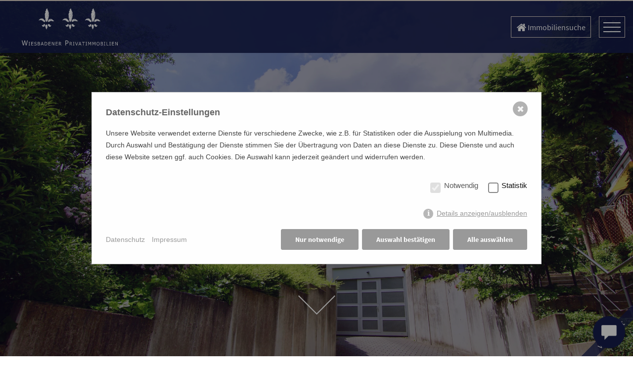

--- FILE ---
content_type: text/html; charset=utf-8
request_url: https://www.wiesbadener-privatimmobilien.com/referenzen/referenz-immobilien/details/2020/traumwohnung-mit-atemberaubenden-blick-ueber-wiesbaden-in-ruhiger-lage-280/
body_size: 33585
content:
    <!doctype html>

    <html lang="">

    <head>
        <meta charset="utf-8">
        <meta name="viewport" content="width=device-width, initial-scale=1">
        <title>Traumwohnung mit atemberaubenden Blick über Wiesbaden in ruhiger Lage</title>
<meta name="description" content="Helle, moderne 4-Zimmer Traumwohnung in Wiesbaden Sonnenberg (Komponistenviertel) mit atemberaubenden Ausblick über Wiesbaden. " />
<link rel="canonical" href="https://www.wiesbadener-privatimmobilien.com/referenzen/referenz-immobilien/details/2020/traumwohnung-mit-atemberaubenden-blick-ueber-wiesbaden-in-ruhiger-lage-280/" />
<link rel="alternate" hreflang="de" href="https://www.wiesbadener-privatimmobilien.com/referenzen/referenz-immobilien/details/2020/traumwohnung-mit-atemberaubenden-blick-ueber-wiesbaden-in-ruhiger-lage-280/" />
<meta property="og:title" content="Traumwohnung mit atemberaubenden Blick über Wiesbaden in ruhiger Lage" />
<meta property="og:description" content="Helle, moderne 4-Zimmer Traumwohnung in Wiesbaden Sonnenberg (Komponistenviertel) mit atemberaubenden Ausblick über Wiesbaden. " />
<meta property="og:url" content="https://www.wiesbadener-privatimmobilien.com/referenzen/referenz-immobilien/details/2020/traumwohnung-mit-atemberaubenden-blick-ueber-wiesbaden-in-ruhiger-lage-280/" />
<meta name="twitter:title" content="Traumwohnung mit atemberaubenden Blick über Wiesbaden in ruhiger Lage" />
<meta name="twitter:description" content="Helle, moderne 4-Zimmer Traumwohnung in Wiesbaden Sonnenberg (Komponistenviertel) mit atemberaubenden Ausblick über Wiesbaden. " />
<meta name="twitter:url" content="https://www.wiesbadener-privatimmobilien.com/referenzen/referenz-immobilien/details/2020/traumwohnung-mit-atemberaubenden-blick-ueber-wiesbaden-in-ruhiger-lage-280/" />
<meta name="twitter:card" content="summary" />
        <link rel="shortcut icon" type="image/x-icon" href="/favicon.ico">
        <link href="/theme/public/assets/frontend/css/theme.min.css" rel="stylesheet">

        <link href="/theme/public/assets/frontend/vendor/photoswipe/photoswipe.css" rel="stylesheet"> 
        <link href="/theme/public/assets/frontend/vendor/photoswipe/default-skin/default-skin.css" rel="stylesheet"> 

        <script src="/theme/public/assets/frontend/vendor/photoswipe/photoswipe.min.js"></script>
        <script src="/theme/public/assets/frontend/vendor/photoswipe/photoswipe-ui-default.min.js"></script> 
            <style>/*consent_manager_frontend.css*/ @keyframes fadeIn{0%{opacity:0}100%{opacity:1}}div.consent_manager-background{position:fixed;left:0;top:0;right:0;bottom:0;background:rgba(0, 0, 0, 0.4);display:flex;flex-direction:column;justify-content:center;align-items:center;padding:1em;z-index:999999;height:100%;width:100%;overflow:hidden;box-sizing:border-box;animation:fadeIn 0.2s;outline:0}div.consent_manager-wrapper{font-family:Verdana, Geneva, sans-serif;font-size:14px;line-height:1.5em;background:#fefefe;border:1px solid #cbcbcb;color:#444;position:relative;width:100%;max-width:65em;max-height:95vh;overflow-y:auto;box-sizing:border-box;animation:fadeIn 0.4s}div.consent_manager-wrapper-inner{padding:2em;position:relative}div.consent_manager-hidden{display:none}.consent_manager-close-box{position:absolute;cursor:pointer;right:1.5em;top:1em;display:block;border-radius:50% !important;border:solid 2px #666;width:30px;height:30px;line-height:28px;background-color:#666;color:#eee;font-family:Arial;font-size:18px;padding:0;margin:0;opacity:0.5;transition:0.3s ease all}.consent_manager-close-box:hover{border-color:#4d4d4d;background-color:#4d4d4d;color:white;opacity:1}div.consent_manager-wrapper .consent_manager-headline{margin:0 0 1em 0;font-weight:bold;font-size:18px;color:#666}div.consent_manager-wrapper p.consent_manager-text{margin:0 0 1.5em 0}div.consent_manager-cookiegroups{margin:0 0 1.5em 0}div.consent_manager-cookiegroup-checkbox{margin-bottom:1.5em}div.consent_manager-cookiegroups label{position:relative;font-weight:bold;font-size:15px;color:#111;cursor:pointer}div.consent_manager-cookiegroups label>span{cursor:pointer}div.consent_manager-cookiegroups label>input[type="checkbox"]{filter:grayscale(1);filter:hue-rotate(275deg);transform:scale(1.6);margin:0 0.7em 0 0.2em;cursor:pointer}.consent_manager-wrapper input[type="checkbox"]:disabled,.consent_manager-cookiegroups label>input[type="checkbox"]:disabled+*{opacity:0.7;cursor:default}div.consent_manager-show-details{padding:0 0 1.5em 0}div.consent_manager-show-details a{display:inline-block;line-height:1.2em;height:1.4em;cursor:pointer;color:#999}div.consent_manager-show-details a:hover{color:#666}div.consent_manager-show-details a.icon-info-circled:before{color:#fefefe;background-color:#999;opacity:0.7;content:"i";font-family:"Serif";font-weight:bold;display:inline-block;border-radius:50%;text-align:center;margin-right:7px;line-height:1.4em;height:1.4em;width:1.4em}button.consent_manager-save-selection,button.consent_manager-accept-all,button.consent_manager-accept-none{transition:0.3s ease all;background:#999;border:1px solid #999;color:#fff;padding:0.5em 2em;border-radius:3px;font-size:14px;font-weight:bold;text-align:center;display:block;min-height:3em;width:100%;margin-bottom:1em;cursor:pointer}button.consent_manager-save-selection:hover,button.consent_manager-accept-all:hover,button.consent_manager-accept-none:hover{background:#4d4d4d;border-color:#4d4d4d;color:white;text-decoration:none}div.consent_manager-sitelinks{margin:1.5em 0 0 0}div.consent_manager-sitelinks a{display:inline-block;margin:0.4em 1em 0.4em 0;color:#999;text-decoration:none;cursor:pointer}div.consent_manager-sitelinks a:hover{color:#666;text-decoration:none}div.consent_manager-wrapper div.consent_manager-detail{margin-bottom:3em}div.consent_manager-wrapper div.consent_manager-detail a{color:#999}div.consent_manager-wrapper div.consent_manager-detail a:hover{color:#666;text-decoration:none}div.consent_manager-wrapper div.consent_manager-detail div.consent_manager-cookiegroup-title{color:#666;background-color:#d4d4d4;padding:5px 11px;margin:1.5em 0 0 0}div.consent_manager-wrapper div.consent_manager-cookiegroup-description{border-left:1px solid #d4d4d4;padding:5px 10px;background:#f9f9f9}div.consent_manager-wrapper div.consent_manager-cookie{margin-top:3px;border-left:1px solid #d4d4d4;padding:5px 10px;background:#f9f9f9}div.consent_manager-wrapper div.consent_manager-cookie span{display:block;margin-top:0.5em}@media only screen and (min-width:600px){div.consent_manager-cookiegroups{padding:1em 0 0 0;display:flex;flex-wrap:wrap;justify-content:flex-end;margin-bottom:0}div.consent_manager-cookiegroup-checkbox{margin-left:1.5em;margin-bottom:1em}div.consent_manager-show-details{text-align:right;padding:1.5em 0 1.5em 0}div.consent_manager-buttons{display:flex;justify-content:flex-end;align-items:center}button.consent_manager-save-selection,button.consent_manager-accept-all,button.consent_manager-accept-none{display:inline-block;margin:0 0 0 0.5em;width:auto}div.consent_manager-sitelinks{margin:0 0 0 0}div.consent_manager-buttons-sitelinks{display:flex;justify-content:space-between;align-items:center;flex-direction:row-reverse}}</style>
    <script src="/index.php?consent_manager_outputjs=1&amp;lang=1&amp;a=23&amp;i=false&amp;h=false&amp;cid=12&amp;v=4.2.0&amp;r=0&amp;t=17043737581" id="consent_manager_script" defer></script>

    </head>

    <body id="article-23" class="immodetails hero">

        <header id="headroom" >

            
<div class="logo">
    <a href="/">
        <svg width="183.26mm" height="71.03mm" fill-rule="evenodd" stroke-linejoin="round" stroke-width="28.222" preserveAspectRatio="xMidYMid" version="1.2" viewBox="0 0 18326 7103" xmlns="http://www.w3.org/2000/svg" xmlns:ooo="http://xml.openoffice.org/svg/export">
 <defs class="ClipPathGroup">
  <clipPath id="presentation_clip_path">
   <rect width="29700" height="21000"/>
  </clipPath>
 </defs>
 <defs class="TextShapeIndex"></defs>
 <defs class="EmbeddedBulletChars"></defs>
 <g transform="translate(-6013,-8485)">
  <g class="Master_Slide"></g>
 </g>
 <g class="SlideGroup" transform="translate(-6013,-8485)">
  <g class="Slide" clip-path="url(#presentation_clip_path)">
   <g class="Page">
    <g class="com.sun.star.drawing.PolyPolygonShape">
     <rect class="BoundingBox" x="6013" y="14625" width="1576" height="949" fill="none"/>
     <path d="m7032 14626-190 795-191-795h-128l-189 785-191-785h-130l243 947h140l187-786 193 786h141l239-947zm556 879h-84v-527h84v-68h-257v68h85v527h-85v68h257z" fill="#1e1740"/>
     <rect class="BoundingBox" x="7813" y="14909" width="416" height="665" fill="none"/>
     <path d="m8228 15573v-78h-326v-246h304v-79h-304v-181h326v-80h-415v664z" fill="#1e1740"/>
    </g>
    <g class="com.sun.star.drawing.ClosedBezierShape">
     <rect class="BoundingBox" x="8408" y="14626" width="15931" height="962" fill="none"/>
     <path d="m8726 15570c27-10 51-25 72-45 19-17 34-38 45-64 10-25 15-50 15-76 0-41-10-76-31-104s-54-49-100-63c-18-6-40-12-67-18s-50-12-68-17c-28-8-50-20-64-37-15-16-22-39-22-67 0-31 12-56 37-75s58-29 99-29c36 0 71 7 103 22 33 14 60 31 81 50h7v-105c-29-14-59-24-92-32-33-7-68-11-105-11-65 0-118 18-160 55-42 36-62 81-62 135 0 25 3 48 11 68 7 20 18 37 32 51 13 15 29 27 48 36 18 10 38 17 61 23 25 7 46 12 63 16 17 3 36 8 56 14 28 8 49 21 62 37 13 17 19 38 19 65 0 33-12 60-37 80s-62 31-110 31c-34 0-70-8-106-23-37-15-70-36-99-63h-6v110c30 15 61 27 95 37s74 14 122 14c41 0 74-5 101-15zm757-306c-21-29-52-48-91-59v-3c29-14 52-34 68-58 17-25 25-53 25-84 0-28-6-52-17-73s-28-37-52-50c-21-12-44-19-67-22-24-3-59-5-106-5h-176v663h190c45 0 82-4 110-12s55-22 80-42c21-16 38-37 50-62 13-25 19-54 19-87 0-43-11-78-33-106zm-99-140c-6 14-15 26-28 34-14 9-28 15-41 18s-33 4-60 4h-100v-194h84c31 0 55 1 72 3 18 1 34 6 48 14 12 7 20 16 26 28 5 12 7 26 7 42 0 20-2 37-8 51zm28 306c-8 15-20 28-36 39-17 12-36 19-59 23-22 4-52 5-90 5h-72v-244h100c30 0 53 1 70 3 16 2 31 7 45 14 22 12 36 25 43 42 7 16 11 36 11 61 0 23-4 42-12 57zm326 143 60-184h253l60 184h93l-223-663h-108l-224 663zm84-260 102-313 103 313zm1049-238c-24-47-57-84-99-112-25-17-55-30-90-39-36-9-84-14-147-14h-150v663h152c54 0 98-3 132-10 35-8 69-22 102-43 41-27 74-65 98-114 25-48 37-103 37-164 0-64-12-120-35-167zm-80 295c-16 35-39 62-69 83-24 17-51 29-80 35s-63 9-102 9h-67v-511h67c39 0 73 3 99 9 27 7 51 17 75 31 33 20 58 48 74 84 17 36 26 80 26 131 0 52-8 95-23 129zm743 203v-78h-325v-246h303v-79h-303v-181h325v-79h-414v663zm688-663h-82v525l-266-525h-125v663h83v-572l291 572h99zm666 663v-78h-325v-246h304v-79h-304v-181h325v-79h-413v663zm492-288c43-16 76-40 101-73 25-32 37-73 37-122 0-35-7-64-20-87-14-24-32-43-55-58s-48-25-73-29c-26-4-58-6-96-6h-171v663h88v-263h101l209 263h115zm37-127c-6 17-16 32-28 45-15 13-32 23-52 27-20 5-43 7-68 7h-78v-251h88c24 0 45 2 61 5 17 4 32 9 44 18 14 9 25 22 32 37s10 32 10 51c0 23-3 44-9 61zm1488-381c-19-38-47-68-82-92-30-21-65-36-104-45-40-10-87-14-143-14h-237v947h126v-352h106c67 0 123-9 167-25 44-17 82-41 115-73 26-26 46-57 60-94 15-37 22-76 22-117 0-53-10-98-30-135zm-114 217c-8 22-22 43-40 62-21 21-47 36-78 44s-72 12-123 12h-85v-378h103c40 0 72 3 99 8 26 6 49 15 69 28 23 15 40 35 51 59s17 54 17 86c0 30-4 56-13 79zm631 291c43-16 76-40 101-73 25-32 37-73 37-122 0-35-7-64-20-87-14-24-32-43-55-58s-48-25-73-29c-26-4-58-6-96-6h-171v663h88v-263h101l209 263h115zm37-127c-6 17-16 32-29 45-14 13-31 23-51 27-20 5-43 7-68 7h-78v-251h88c24 0 45 2 61 5 17 4 32 9 44 18 14 9 25 22 32 37 6 15 10 32 10 51 0 23-3 44-9 61zm599 347h-84v-527h84v-68h-256v68h84v527h-84v68h256zm617-595-184 552-185-552h-93l229 663h95l228-663zm263 663 60-184h254l59 184h93l-223-663h-108l-223 663zm85-260 101-313 103 313zm805 260v-584h222v-79h-533v79h223v584zm637-68h-84v-527h84v-68h-256v68h84v527h-84v68h256zm794-595h-123l-159 369-165-369h-120v663h82v-571l171 388h53l173-388v571h88zm819 0h-122l-159 369-165-369h-121v663h83v-571l171 388h53l172-388v571h88zm628 10c-36-16-76-24-121-24s-85 8-121 23c-36 16-66 38-92 67-25 31-45 67-59 109-13 42-20 91-20 147 0 54 7 103 20 146 14 43 33 79 59 108 26 30 56 53 92 68s76 23 121 23c43 0 83-8 119-22 36-15 67-38 94-69 26-29 45-65 59-109 14-43 20-91 20-145 0-55-7-104-20-147-14-43-34-80-59-109-25-28-55-50-92-66zm25 522c-36 46-85 69-146 69s-109-23-146-69c-36-47-54-113-54-200 0-43 5-82 14-116s23-62 40-85c18-23 39-41 63-52s51-17 83-17c31 0 59 6 83 18 25 11 46 28 63 51 17 22 31 50 40 84s14 73 14 117c0 87-18 153-54 200zm778-178c-21-29-52-48-91-59v-3c29-14 51-34 68-58 16-25 25-53 25-84 0-28-6-52-17-73s-28-37-52-50c-21-12-44-19-68-22-23-3-59-5-106-5h-175v663h190c45 0 81-4 110-12 28-8 55-22 80-42 21-16 38-37 50-62 13-25 19-54 19-87 0-43-11-78-33-106zm-99-140c-6 14-15 26-28 34-14 9-28 15-41 18s-33 4-60 4h-100v-194h84c31 0 55 1 72 3 18 1 33 6 48 14 11 7 20 16 25 28 6 12 8 26 8 42 0 20-2 37-8 51zm28 306c-8 15-20 28-36 39-17 12-37 19-59 23s-52 5-91 5h-71v-244h100c30 0 53 1 69 3 17 2 32 7 46 14 21 12 36 25 43 42 7 16 11 36 11 61 0 23-4 42-12 57zm540 75h-84v-527h84v-68h-257v68h85v527h-85v68h257zm610-10h-294v-585h-88v663h382zm420 10h-84v-527h84v-68h-256v68h84v527h-84v68h256zm641 68v-78h-326v-246h304v-79h-304v-181h326v-79h-414v663zm689-663h-83v525l-265-525h-127v663h84v-572l292 572h99z" fill="#1e1740"/>
     <rect class="BoundingBox" x="19229" y="8485" width="851" height="2595" fill="none"/>
     <path d="m19383 9965c44-37 86-75 128-114-43 45-87 91-130 137l-22 31 5 4c-7 6-13 12-20 18 12-26 25-51 39-76zm-27-82c17-15 34-31 50-46-18 20-36 39-54 58 1-4 2-8 4-12zm92-179 186-186c-45 48-89 95-133 141-25 26-50 53-75 79 7-11 14-23 22-34zm83-431 2-2c44-44 89-89 136-133-13 16-25 32-37 48l3 3c-46 45-95 90-145 134 14-17 27-33 41-50zm233-105c-12 12-24 25-35 37-52 55-104 110-158 164 32-35 64-70 97-104 36-38 72-77 108-116-4 6-8 12-12 19zm140-77c-7 24-15 48-25 72l-20-2c-48 45-95 90-142 136 18-20 36-40 54-59h1c0-1 0-1 1-2 44-48 88-97 131-145zm-76 173c4-3 7-7 10-11 0 1-1 2-1 3-3 3-6 6-9 8zm70 47c-40 38-79 77-118 114 6-7 13-15 19-22 33-31 66-61 99-92zm20 51c-12 24-25 46-38 68-46 45-91 89-135 133-76 75-153 151-233 226 45-47 89-92 133-137 91-94 185-190 273-290zm52-114c-8 20-16 40-24 59l-20-20-3 2c16-14 32-27 47-41zm-17 209-8 3c-22 20-43 41-64 61 29-32 59-64 88-97-5 11-10 22-16 33zm43 131c-20 47-42 94-66 139l2-25-1-1-35-3c-39 39-79 79-117 118-27 27-54 55-81 82 78-85 155-170 231-255 22-19 44-38 67-55zm-19 438c-12 22-24 44-37 67l-6-3c-30 30-60 61-88 91-46 47-92 95-139 143 13-16 26-32 39-48 18-21 36-43 53-65l2 2c57-64 115-126 176-187zm-35 223c-8 21-18 43-27 64-24 24-47 47-70 71-38 39-77 78-116 117 2-2 4-4 5-6 60-71 122-145 182-218l-2-2c9-9 19-17 28-26zm-103 344-12-8c-16 16-32 33-47 50 10-14 20-29 30-43 18-21 36-41 55-61-8 21-17 41-26 62zm-123 11c38-42 77-85 115-128-8 14-16 28-25 41-29 29-59 58-90 87zm9 89 2 2c-6 5-11 11-17 17 5-6 10-13 15-19zm-1 109c-15 15-29 30-44 45l-9-7c31-43 64-86 99-127 6-6 12-13 18-19-19 35-41 71-64 108zm-117-307-5-7c18-17 35-33 52-49-16 18-31 37-47 56zm-56-235c8-13 16-26 25-39l2-19-1-5c25-22 53-46 82-73-36 46-72 91-108 136zm28 149 3-6c2-1 3-2 5-4-3 3-6 7-8 10zm-109 336c10-19 20-38 31-56 17-15 35-30 52-46-28 34-56 68-83 102zm-4-556-29 31c9-16 19-32 28-47 20-16 40-33 59-50-19 22-39 44-58 66zm443-215c-24 40-49 80-75 118-60 64-123 128-188 191 10-11 21-22 31-33v-1c86-100 162-191 232-275zm-61-107c-90 100-189 202-298 293 128-142 254-284 377-430-24 47-51 92-79 137zm-381 116c47-41 92-84 137-127-53 58-107 115-162 170 9-14 18-28 27-42zm-117 210c6-11 11-23 17-34 30-22 59-46 88-70-34 35-69 70-105 104zm-89-470c-15 12-26 27-32 44l28 20v6l21 10s0 1-1 1l-5 12-1 3 38 19c9-9 19-19 29-28-6 14-12 28-18 43l-2 3-5 13v3c-10 26-18 53-25 80l9 8c-15 17-29 34-43 52l13 35 3 1 19-4c3-3 6-5 8-7-9 21-17 42-25 63l24 29 8-1 11-5c12-10 25-20 37-31-7 13-14 25-20 38v1c-25 48-47 97-67 147l-1 14 2 5 28 15 6-2 8-5c18-18 36-35 54-53l12-9c-22 43-43 87-61 133l-1 15 2 6 27 15 7-2 9-5c37-33 75-65 112-98-24 41-47 83-69 125-3 3-6 7-10 10l3 4c-22 44-43 88-63 133l6 25 5 4 29-1c28-25 55-51 81-78-25 42-51 85-76 127l-3 13 1 11 36 16c25-20 49-40 72-61l-12 21c-7 7-15 14-23 21-11 10-22 20-34 29l17 21c-19 36-37 73-54 109l-3 10v8l28 22 11-3 5-3c-2 2-4 5-5 7l15 14c-2 3-4 6-5 8l-3 12v8l35 18c26-19 52-39 77-60-9 12-18 24-26 36l20 18-33 72 9 29 6 3 26-4c12-12 24-25 36-38l6 2c4-4 8-7 13-10l3 3c-14 17-28 35-43 53l-2 24 2 6 34 7c44-37 87-76 128-117 47-42 91-88 130-139l-20-35h-2l-15 8c-26 30-53 60-80 90 9-14 19-28 28-42 4-7 9-13 14-20 30-33 58-67 84-103l-17-13c42-77 75-152 100-228l-29-28-5 2-2-1c20-36 39-72 56-109 3-4 7-8 10-12l4-6-5-4c20-45 38-92 53-139l-35-24c-18 16-36 31-55 48 54-85 102-173 144-263l2-14-1-4-28-17-5 1-9 6c-14 13-28 27-42 41l-8-8c26-47 50-95 73-145l24-30-6-10c3-8 7-17 11-26l1-14-3-13-37-10c-27 27-53 54-79 81l-6-4c38-71 72-144 101-219l-20-30h-26l-13 4c-19 14-38 29-56 44 43-73 79-150 110-230l-3-12c1-1 2-3 3-4l-6-6-1-4-8-6h-1l-16-14-36 33c17-37 33-76 46-115l-4-21-12-14-31-3c-19 16-37 32-56 48l-18-15c19-45 36-91 47-139v-11l-2-12-22-16h-26l-7 2-3-3c-5 5-10 10-15 14 7-14 13-28 20-42 9-13 19-25 28-37l-4-23c1-4 3-8 4-12l-13-28-7-3-23 5c-6 6-12 12-19 18l-11-3c-9 7-18 13-27 20 1-3 2-5 3-8 11-13 21-26 32-40l-14-21-1-8-6-11-34-7c-2 1-4 3-6 5 8-9 16-19 24-28l-22-36-14 3-10 5c-37 33-74 67-110 100 2-3 5-6 8-9 37-40 74-82 111-124l33-33 6-17v-4l-39-13c-10 12-21 24-32 36-50 50-100 99-151 148 57-61 113-122 166-183l-12-36-6-2-21 7c-19 18-37 37-56 56 38-48 77-97 114-146l-21-35-7 1-12 6c-9 8-17 17-25 25l-6-6c3-3 6-5 8-8l-16-37h-4 1c8-9 7-23-2-31-9-9-23-8-31 1-59 67-119 136-176 205l5 4c-8 12-16 23-23 34l-1 6-31 31 32 31c11-11 23-22 34-33h1c-16 23-30 46-45 70l25 32 7-1 1-2c-43 56-88 112-131 168l8 7c-14 14-28 29-43 42l-7 14-1 14 29 23c18-5 37-12 56-20l5-3c-20 24-40 49-60 73l33 30c38-36 76-73 115-109-51 53-102 108-150 164l31 31c19-15 37-31 56-46-4 5-7 11-11 16-58 58-115 118-166 184v28l2 2 32 2c13-11 26-23 39-35l-3 6c-17 17-31 36-42 56l4 3c-22 35-43 71-63 107l-3 15 2 6 37 12c29-29 58-59 87-89l4 5c-16 29-33 59-50 89-18 20-36 39-53 58z" fill="#1e1740"/>
     <rect class="BoundingBox" x="18109" y="10379" width="1240" height="747" fill="none"/>
     <path d="m18677 10652-6-1 30-39c-8 13-16 26-24 40zm-69-12-16-3c23-30 46-60 70-89-18 30-36 61-54 92zm278 49c-2 4-5 8-8 12-5 5-10 10-15 16 7-10 15-19 23-28zm212 46c-1 2-1 3-1 5-5 5-10 11-14 16l15-21zm183 85 6-2c-13 52-30 105-49 157-1 2-3 4-5 6 11-28 21-55 31-83l-32-26-4 2c17-20 35-38 53-54zm-551-37 10-4 9-8c16-21 32-42 49-64-2 8-5 15-7 22-21 34-41 68-60 100l38 22c4-7 8-14 13-21l11 12 6-1c-2 4-4 8-6 13l11 30 5 2 28-10c7-12 14-24 22-36l26 19c-9 18-17 36-25 54v19l3 6 38 1c26-42 55-81 88-118-22 38-42 78-59 118l5 24 8 9 30-3c-5 11-10 21-15 32l7 27 3 2 31-4c17-21 34-43 50-64-7 16-15 31-22 47l36 24c11-11 22-23 33-35-7 10-13 21-20 31l-3 8-6 28 39 18c25-31 50-63 77-94-13 32-28 64-43 96l29 30 7-3 8-6c11-12 22-25 32-37l10 10-6 15 20 31h8l18-9c29-40 56-81 81-123l-29-31c-2 1-5 2-7 3l-17-15c16-47 30-94 41-142l-9-24-17-11-19-3-27 8-8 5c-3 2-5 4-7 7l-12-14-16 8-9 8c-3 4-6 8-9 12 2-8 5-18 8-27l-9-5 9-10-4-3 11-3 3-8c1-4 3-8 4-12l-25-29-28 6-14 7c-3 3-5 6-8 9l-4-8c1-10 2-19 3-28l-14-22-14-5h-17l-4 2h-3c5-9 9-17 13-26l-1-21-7-11c1-1 1-2 2-3l-28-33c-38 21-76 47-110 77 19-28 39-55 59-81l-17-36h-15l-14 5c-3 2-5 4-8 7 15-21 31-41 46-61l3-22-4-9-35-8c-47 43-92 90-136 138h-6c19-28 40-56 61-82l2-25-10-16-35-3c-10 11-20 22-29 34 8-15 17-29 26-43l3-18-4-11-37-9c-21 22-42 46-62 69l36-63 2-10 1-11-38-16c-35 36-70 74-103 113l27-48 2-16-1-7-39-9c-14 16-28 33-42 50 5-9 10-18 15-26l-36-25c-12 14-23 29-34 43l-1-4-39-11c-2 3-4 5-6 8 3-6 7-11 10-16l-36-25c-24 29-49 59-74 90l1-6v-3l-39-13c-25 32-52 67-82 106l-32-21c-4 5-7 10-11 16l-4 6-16 8c-5 12-11 25-18 38-34 47-61 86-87 122l25 20c-2 4-5 8-7 12l1 4c-1 4-3 8-4 11l10 6 4 12h1l10-3 12 8c23-27 44-57 64-86l27 11c21-26 42-52 64-79-8 14-16 27-24 40l36 25c21-26 41-52 62-78-11 19-22 38-33 56l37 24c10-15 21-30 31-45l25 27 3-1 9-7c10-14 21-28 32-42l4 1c-1 3-3 6-5 9l-28 57 30 29 13-7 8-8c15-23 31-46 48-69l20 3c-3 5-6 10-9 15l6 29 6 4 31-5c7-10 15-21 24-33l11 2c-20 32-38 64-56 95l37 24c25-36 51-72 78-109l9 2c-7 17-14 34-20 51z" fill="#1e1740"/>
     <rect class="BoundingBox" x="19855" y="10437" width="1179" height="655" fill="none"/>
     <path d="m20585 10777-6-1c6-6 11-12 16-20-3 8-6 15-10 21zm-82-23h-1c2-3 4-6 5-9-1 3-2 6-4 9zm-284 85c18-34 35-68 53-102l13 3c-20 32-42 64-66 99zm2-116 3 1c-7 10-13 21-20 32 6-11 12-22 17-33zm771 122c-1 1-2 3-2 4v-7l-38-17c-4 4-7 8-11 12 4-12 8-24 12-35l-40-19c-11 17-23 34-35 51 3-11 7-22 10-33l-39-19c5-13 10-26 15-38l2-10v-6l-39-14c-21 25-42 51-62 77 15-31 30-63 45-92l-36-25c-10 11-19 22-29 33 5-11 10-21 14-31l-1-22-6-8h-37c-19 28-39 56-60 86 21-46 42-92 62-136l-30-29-12 9c-34 47-69 93-106 140 24-51 47-101 71-150l3-10v-14l-41-13c-26 36-51 74-78 112 15-30 30-61 44-91l-5-25-2-2-33 3c-47 65-94 131-142 196l-5-1c39-76 77-152 115-224l-38-23c-21 33-42 65-63 98-27 42-56 86-84 130l-17-5c9-17 18-33 26-49 16-27 30-51 43-74l2-15v-1l-41-7c-13 22-26 46-42 75-11 19-22 38-34 58l-6-1c45-87 79-157 111-223l-37-23c-32 39-63 81-96 128l-4-16-9-6-13-3h-8l-18 11c-8 14-15 28-23 41l-28-16c-5 8-10 16-14 23l-2-16-4-3-34 3c-11 16-21 33-31 49l-13 4c-63 86-118 180-164 277l29 15c-1 3-2 5-4 7l-2 10c0 14 3 27 8 40l22 1c-9 19-18 39-27 58l-1 14 2 8 29 16 5-2 12-10c5-10 11-19 16-28l13 19 7-1 15-11c24-39 47-79 69-118 42-72 84-146 129-218-21 40-42 81-63 121-34 66-69 133-103 200l-11 29 32 27 9-5 7-6c9-14 19-28 28-42l36 22c57-72 111-148 158-216-19 38-38 75-56 112l-2 14 1 3 39 8c50-67 101-136 152-206l5 1c-21 42-42 83-64 123l-2 10v12l40 13c28-43 59-89 93-140l10 3c-8 18-16 36-23 53l-2 11 1 5 39 11c16-20 32-41 49-62l15 4c-14 31-27 58-39 83l27 31 4-2 10-7c22-26 43-55 67-87l4 1c-10 22-20 43-29 65l32 27 3-2 7-8c7-12 14-23 21-35-6 14-12 28-18 41l15 31 9 2 23-9c18-26 38-52 58-79l4 2c-10 23-20 46-30 70l32 27 6-4 6-6c7-10 14-21 21-31l-3 9 37 23c13-15 27-30 40-46 0 1-1 3-1 5l37 21c7-8 14-15 21-23l6 2c-1 4-2 9-2 13l38 18c5-6 9-11 14-18l20 6 6-22 12 4c7-20 10-42 10-63z" fill="#1e1740"/>
     <rect class="BoundingBox" x="19828" y="11473" width="686" height="569" fill="none"/>
     <path d="m20500 11746-26-7-15 6-6 4c-2 1-3 2-5 4l-35-20c-9 13-18 26-27 38l-32-19c-1 1-1 2-2 2l-35-22c-10 14-20 28-31 42l12-21-9-30-9-5-21 4c6-11 13-23 19-34l-18-33h-3l-18 8c-21 25-42 50-63 75 27-45 53-90 79-135l3-9 1-9-40-16-12 15 1-7-3-7-36-7c-15 15-31 30-46 46 14-24 29-47 44-71l3-11 1-16-37-18c-10 9-22 19-31 29l-23-19-19 14h-1l-3-14-6-2-25 5c-4 4-9 8-13 13l-7-24-7-3-11 2c0-5-2-10-6-14-8-9-22-9-31-1-57 54-97 118-120 192l-1 9 1 13 21 6c-8 13-16 25-23 37l28 32 3-2 8-6c12-18 25-35 39-52-10 19-20 37-29 56l32 22c-5 8-11 15-16 23l36 25c-4 6-7 12-11 18l3 28 2 1 33-3c39-55 80-108 124-159-19 31-39 62-60 93-14 19-25 39-33 61l38 21c12-16 25-33 37-50-17 30-34 60-51 90l36 25c26-31 53-62 80-94-29 48-57 96-85 143l13 33h2l23-8c24-34 49-68 73-102-7 13-14 26-20 39l37 24c7-9 14-18 22-27-3 5-6 9-8 14l37 23c8-10 16-20 23-31l31 21c9-12 18-23 27-35l37 20c3-6 7-12 10-18 9-16 17-33 26-49 2-1 4-2 5-4 5-4 7-9 7-15 33-30 65-65 94-102 7 3 15 2 22-3 9-7 11-21 4-30z" fill="#1e1740"/>
     <rect class="BoundingBox" x="18702" y="11463" width="621" height="565" fill="none"/>
     <path d="m18953 11765c7-11 14-22 21-32-9 13-17 27-26 40 1-2 3-5 5-8zm281 74c30-60 59-120 87-180l-15-31h-2l-24 10c-2 3-4 7-6 10 3-7 7-14 10-21l-34-21c20-39 40-79 59-120l-37-23c-35 43-70 89-103 134 11-28 21-57 30-86l-2-17-3-8-39-1-9 15-29-12c-3 5-6 11-9 17-8-2-15 1-20 7-4 4-8 10-12 14l-19-12c-2 2-4 4-5 6-8-3-17-1-23 6l-8 9-6 9c-4 15-11 29-20 42-4 6-9 13-14 19l31 24c-1 4-3 8-5 12l19 8c-17 27-34 54-51 81 7-11 14-22 21-33l-37-24c-8 11-16 23-23 34l-36-15c-7 8-14 17-21 26l-33-28c-5 4-10 9-15 14 2-4 3-8 5-13l-36-25c-9 8-18 16-28 24 5-10 10-20 16-30l2-7 4-10v-2c0-13-10-23-22-23-11 0-21 9-22 20-23 38-39 79-48 123l37 20c6-5 11-10 16-15-6 13-11 26-17 38l35 22c-7 16-12 33-16 49l38 19c3-3 6-7 9-11-1 2-1 4-2 6l39 21c1-2 3-4 5-6-2 5-3 10-4 15l1 15 4 8 26 2 17 9c-7 19-14 37-21 55l40 18c49-87 98-175 145-264-36 82-78 162-122 238l38 23c62-104 122-211 179-317 3-5 6-10 9-14-49 96-98 191-147 286l-3 9 42 14c22-43 46-86 70-128-14 31-28 62-42 92l39 21c24-38 48-76 72-114l19 15 23-17c9-7 11-21 4-31z" fill="#1e1740"/>
     <rect class="BoundingBox" x="19319" y="11552" width="472" height="964" fill="none"/>
     <path d="m19751 11809c-52 73-106 146-160 219 52-88 106-177 163-266l-21-22 6-9-26-33-1 1-10 7c-17 21-33 42-49 64 29-46 59-91 89-135l-30-31-9 5c5-7 10-15 14-23l-19-34h-14l-17 8c-12 14-23 28-35 42l-29-22-28 14-9 9-12-9c-8 9-15 18-23 27l2-12-3-12-15-2c4-10 1-20-7-27-10-7-24-5-31 4-56 74-104 153-142 237l17 10c-1 2-3 4-4 7l-4 9-2 19 20 10c-15 27-29 54-43 82l32 19c-3 5-6 9-9 13l37 26c40-57 82-112 124-168-38 54-77 106-117 158l-5 14v5l39 15c25-29 48-57 72-85-29 47-57 95-85 142l34 23c-22 32-43 63-63 95l29 31 7-3 7-6c8-10 16-20 23-30-8 14-15 28-24 42l3 25 9 9 33-2c37-49 75-98 112-148-44 73-88 141-129 205l36 25c35-45 71-91 106-137-37 64-75 128-112 192l37 23c44-65 90-130 137-194-33 66-67 131-103 195l1 23 3 6h20c-3 8-7 16-11 24-5 11 0 24 11 29 3 2 6 2 9 2 9 0 16-4 20-12 27-57 53-116 77-174l-19-10c41-81 81-162 117-244l-37-23c-6 7-12 15-18 22 22-39 44-78 66-117l-15-33h-1l-22 8c-16 21-32 42-47 62 29-52 58-106 86-161z" fill="#1e1740"/>
     <rect class="BoundingBox" x="14915" y="8485" width="851" height="2595" fill="none"/>
     <path d="m15069 9965c44-37 86-75 128-114-43 45-87 91-130 137l-22 31 5 4c-7 6-13 12-20 18 12-26 25-51 39-76zm-27-82c17-15 34-31 50-46-18 20-36 39-54 58 1-4 2-8 4-12zm92-179 186-186c-45 48-89 95-133 141-25 26-50 53-75 79 7-11 14-23 22-34zm83-431 2-2c44-44 89-89 136-133-13 16-25 32-37 48l3 3c-46 45-95 90-145 134 14-17 27-33 41-50zm233-105c-12 12-23 25-35 37-52 55-104 110-158 164 32-35 64-70 97-104 36-38 72-77 108-116-4 6-8 12-12 19zm140-77c-7 24-15 48-25 72l-20-2c-48 45-95 90-142 136 18-20 36-40 54-59h1c0-1 0-1 1-2 44-48 88-97 131-145zm-76 173c4-3 7-7 10-11 0 1-1 2-1 3-3 3-6 6-9 8zm70 47c-40 38-79 77-118 114 6-7 13-15 19-22 33-31 66-61 99-92zm20 51c-12 24-25 46-38 68-46 45-91 89-135 133-76 75-153 151-233 226 45-47 89-92 133-137 91-94 185-190 273-290zm51-114c-8 20-16 40-24 59l-19-20-3 2c15-14 31-27 46-41zm-17 209-8 3c-21 20-42 41-63 61 29-32 58-64 87-97-5 11-10 22-16 33zm43 131c-20 47-42 94-66 139l2-25-1-1-34-3c-39 39-79 79-117 118-27 27-54 55-81 82 78-85 155-170 230-255 22-19 44-38 67-55zm-19 438c-12 22-24 44-37 67l-6-3c-29 30-59 61-87 91-46 47-92 95-139 143 13-16 26-32 39-48 18-21 36-43 53-65l2 2c57-64 115-126 175-187zm-35 223c-8 21-17 43-26 64-24 24-47 47-70 71-38 39-77 78-116 117 2-2 4-4 5-6 60-71 122-145 182-218l-2-2c9-9 18-17 27-26zm-102 344-12-8c-16 16-32 33-47 50 10-14 20-29 30-43 18-21 36-41 55-61-8 21-17 41-26 62zm-123 11c38-42 77-85 115-128-8 14-16 28-25 41-29 29-59 58-90 87zm9 89 2 2c-6 5-11 11-17 17 5-6 10-13 15-19zm-1 109c-15 15-29 30-44 45l-9-7c31-43 64-86 99-127 6-6 12-13 18-19-19 35-41 71-64 108zm-117-307-5-7c18-17 35-33 52-49-16 18-31 37-47 56zm-56-235c8-13 16-26 25-39l2-19-1-5c25-22 53-46 82-73-36 46-72 91-108 136zm28 149 3-6c2-1 3-2 5-4-3 3-6 7-8 10zm-109 336c10-19 20-38 31-56 17-15 35-30 52-46-28 34-56 68-83 102zm-4-556-29 31c9-16 19-32 28-47 20-16 40-33 59-50-19 22-39 44-58 66zm443-215c-24 40-49 80-75 118-60 64-123 128-188 191 10-11 21-22 31-33v-1c86-100 162-191 232-275zm-61-107c-90 100-189 202-298 293 128-142 254-284 377-430-24 47-51 92-79 137zm-381 116c47-41 92-84 137-127-53 58-107 115-162 170 9-14 18-28 27-42zm-117 210c6-11 11-23 17-34 30-22 59-46 88-70-34 35-69 70-105 104zm-89-470c-15 12-26 27-32 44l28 20v6l21 10s0 1-1 1l-5 12-1 3 38 19c9-9 19-19 29-28-6 14-12 28-18 43l-2 3-5 13v3c-10 26-18 53-25 80l9 8c-15 17-29 34-43 52l13 35 3 1 19-4c3-3 6-5 8-7-9 21-17 42-25 63l24 29 8-1 11-5c12-10 25-20 37-31-7 13-14 25-20 38v1c-25 48-47 97-67 147l-1 14 2 5 28 15 6-2 8-5c18-18 36-35 54-53l12-9c-22 43-43 87-61 133l-1 15 2 6 27 15 7-2 9-5c37-33 75-65 112-98-24 41-47 83-69 125-3 3-6 7-10 10l3 4c-22 44-43 88-63 133l6 25 5 4 29-1c28-25 55-51 81-78-25 42-51 85-76 127l-3 13 1 11 36 16c25-20 49-40 72-61l-12 21c-7 7-15 14-23 21-11 10-22 20-34 29l17 21c-19 36-37 73-54 109l-3 10v8l28 22 11-3 5-3c-2 2-4 5-5 7l15 14c-2 3-4 6-5 8l-3 12v8l35 18c26-19 52-39 77-60-9 12-18 24-26 36l20 18-33 72 9 29 6 3 26-4c12-12 24-25 36-38l6 2c4-4 8-7 13-10l3 3c-14 17-28 35-43 53l-2 24 2 6 34 7c44-37 87-76 128-117 47-42 91-88 130-139l-20-35h-2l-15 8c-26 30-53 60-80 90 9-14 19-28 28-42 4-7 9-13 14-20 30-33 58-67 84-103l-17-13c42-77 75-152 99-228l-28-28-5 2-2-1c20-36 38-72 55-109 3-4 7-8 10-12l4-6-5-4c20-45 38-92 54-139l-36-24c-18 16-36 31-54 48 53-85 102-173 144-263l2-14-1-4-28-17-4 1-10 6c-14 13-29 27-43 41l-8-8c26-47 51-95 74-145l24-30-6-10c3-8 7-17 11-26l1-14-3-13-37-10c-27 27-54 54-80 81l-6-4c38-71 73-144 102-219l-20-30h-26l-14 4c-19 14-38 29-56 44 43-73 80-150 111-230l-3-12c1-1 2-3 3-4l-6-6-1-4-8-6h-1l-16-14c-12 11-25 22-37 33 17-37 34-76 47-115l-4-21-11-14-33-3c-19 16-37 32-55 48l-18-15c19-45 35-91 46-139v-11l-2-12-22-16h-25l-7 2-3-3c-5 5-10 10-15 14 7-14 13-28 20-42 9-13 19-25 28-37l-4-23c1-4 3-8 4-12l-13-28-7-3-22 5c-7 6-13 12-20 18l-11-3c-9 7-18 13-27 20 1-3 2-5 3-8 11-13 21-26 32-40l-14-21-1-8-6-11-34-7c-2 1-4 3-6 5 8-9 16-19 24-28l-22-36-14 3-10 5c-37 33-74 67-110 100 2-3 5-6 8-9 37-40 74-82 111-124l33-33 6-17v-4l-39-13c-10 12-21 24-32 36-50 50-100 99-151 148 57-61 113-122 166-183l-12-36-6-2-21 7c-19 18-37 37-56 56 38-48 77-97 114-146l-21-35-7 1-12 6c-9 8-17 17-25 25l-6-6c3-3 6-5 8-8l-16-37h-4 1c8-9 7-23-2-31-9-9-23-8-31 1-59 67-119 136-176 205l5 4c-8 12-16 23-23 34l-1 6-31 31 32 31c11-11 23-22 34-33h1c-15 23-30 46-45 70l25 32 7-1 1-2c-43 56-88 112-131 168l8 7c-14 14-28 29-43 42l-7 14-1 14 29 23c18-5 37-12 56-20l5-3c-20 24-40 49-60 73l33 30c38-36 76-73 115-109-51 53-102 108-150 164l31 31c19-15 37-31 56-46-4 5-7 11-11 16-58 58-115 118-166 184v28l2 2 32 2c13-11 26-23 39-35l-3 6c-17 17-31 36-42 56l4 3c-22 35-43 71-63 107l-3 15 2 6 37 12c29-29 58-59 87-89l4 5c-16 29-33 59-50 89-18 20-36 39-53 58z" fill="#1e1740"/>
     <rect class="BoundingBox" x="13795" y="10379" width="1240" height="747" fill="none"/>
     <path d="m14364 10652-6-1 30-39c-8 13-16 26-24 40zm-69-12-16-3c23-30 46-60 70-89-17 30-36 61-54 92zm278 49c-2 4-5 8-8 12-5 5-10 10-15 16 7-10 15-19 23-28zm212 46c-1 2-1 3-1 5-5 5-10 11-14 16l15-21zm182 85 6-2c-13 52-30 105-49 157-1 2-3 4-5 6 11-28 21-55 31-83l-32-26-4 2c17-20 35-38 53-54zm-550-37 10-4 9-8c16-21 32-42 49-64-2 8-5 15-7 22-21 34-41 68-60 100l38 22c4-7 8-14 13-21l11 12 6-1c-2 4-4 8-6 13l11 30 5 2 28-10c7-12 14-24 22-36l26 19c-9 18-17 36-25 54v19l3 6 38 1c26-42 55-81 88-118-22 38-42 78-59 118l5 24 8 9 30-3c-5 11-10 21-15 32l7 27 3 2 31-4c17-21 34-43 50-64-7 16-15 31-22 47l36 24c11-11 22-23 33-35-7 10-13 21-20 31l-3 8-6 28 39 18c25-31 50-63 76-94-13 32-27 64-42 96l28 30 7-3 8-6c11-12 22-25 33-37l9 10-6 15 20 31h8l18-9c29-40 56-81 81-123l-29-31c-2 1-5 2-7 3l-17-15c16-47 30-94 41-142l-9-24-17-11-19-3-27 8-8 5c-3 2-5 4-7 7l-12-14-16 8-9 8c-3 4-6 8-9 12 2-8 5-18 8-27l-9-5 9-10-4-3 11-3 3-8c1-4 3-8 4-12l-25-29-28 6-13 7c-3 3-5 6-8 9l-4-8c1-10 2-19 3-28l-14-22-14-5h-17l-4 2h-3c5-9 9-17 13-26l-1-21-7-11c1-1 1-2 2-3l-28-33c-38 21-75 47-110 77 19-28 39-55 59-81l-17-36h-15l-14 5c-3 2-5 4-8 7 15-21 31-41 46-61l3-22-4-9-35-8c-47 43-92 90-136 138h-6c19-28 40-56 61-82l2-25-10-16-35-3c-10 11-20 22-29 34 8-15 17-29 26-43l3-18-4-11-37-9c-21 22-42 46-62 69l36-63 2-10 1-11-38-16c-35 36-70 74-103 113l27-48 2-16-1-7-39-9c-14 16-28 33-41 50 4-9 9-18 14-26l-36-25c-12 14-23 29-34 43l-1-4-40-11c-2 3-4 5-6 8 3-6 7-11 10-16l-36-25c-24 29-49 59-74 90l1-6v-3l-39-13c-25 32-52 67-82 106l-32-21c-4 5-7 10-11 16l-4 6-16 8c-5 12-11 25-18 38-34 47-61 86-87 122l25 20c-2 4-5 8-7 12l2 4c-2 4-4 8-5 11l10 6 4 12h1l10-3 12 8c23-27 44-57 64-86l27 11c21-26 42-52 64-79-8 14-16 27-24 40l36 25c21-26 41-52 62-78-11 19-22 38-33 56l37 24c10-15 21-30 31-45l25 27 3-1 9-7c10-14 21-28 32-42l4 1c-1 3-3 6-5 9l-28 57 30 29 13-7 8-8c16-23 32-46 49-69l20 3c-3 5-6 10-9 15l6 29 6 4 31-5c7-10 15-21 24-33l11 2c-20 32-38 64-56 95l37 24c25-36 51-72 78-109l9 2c-7 17-14 34-20 51z" fill="#1e1740"/>
     <rect class="BoundingBox" x="15541" y="10437" width="1179" height="655" fill="none"/>
     <path d="m16271 10777-5-1c5-6 10-12 15-20-3 8-6 15-10 21zm-80-23h-2c2-3 4-6 5-9l-3 9zm-285 85c18-34 35-68 53-102l13 3c-20 32-42 64-66 99zm2-116 3 1c-7 10-13 21-20 32 6-11 12-22 17-33zm770 122c-1 1-2 3-2 4v-7l-38-17c-4 4-7 8-11 12 4-12 8-24 12-35l-40-19c-11 17-23 34-35 51 3-11 7-22 10-33l-39-19c5-13 10-26 15-38l2-10v-6l-39-14c-21 25-41 51-62 77 15-31 30-63 45-92l-36-25c-10 11-19 22-29 33 5-11 10-21 14-31l-1-22-6-8h-37c-19 28-39 56-60 86 21-46 42-92 62-136l-30-29-12 9c-34 47-69 93-105 140 23-51 46-101 70-150l3-10v-14l-41-13c-25 36-50 74-77 112 15-30 30-61 44-91l-5-25-2-2-33 3c-47 65-94 131-142 196l-5-1c39-76 77-152 115-224l-38-23c-21 33-42 65-63 98-27 42-56 86-84 130l-17-5c9-17 18-33 26-49 16-27 30-51 43-74l2-15v-1l-41-7c-13 22-26 46-42 75-11 19-22 38-34 58l-6-1c45-87 79-157 111-223l-37-23c-32 39-63 81-96 128l-4-16-9-6-13-3h-9l-18 11c-8 14-15 28-23 41l-28-16c-5 8-10 16-14 23l-2-16-4-3-34 3c-11 16-21 33-31 49l-13 4c-63 86-118 180-164 277l29 15c-1 3-2 5-4 7l-2 10c0 14 3 27 8 40l22 1c-9 19-18 39-27 58l-1 14 2 8 29 16 5-2 12-10c5-10 11-19 16-28l13 19 7-1 15-11c24-39 47-79 69-118 42-72 84-146 129-218-21 40-42 81-63 121-34 66-69 133-103 200l-11 29 32 27 9-5 7-6c9-14 19-28 28-42l36 22c58-72 112-148 159-216-19 38-38 75-56 112l-2 14 1 3 40 8c49-67 100-136 151-206l5 1c-21 42-42 83-64 123l-2 10v12l40 13c28-43 59-89 93-140l10 3c-8 18-16 36-23 53l-2 11 1 5 39 11c16-20 32-41 49-62l15 4c-14 31-27 58-39 83l27 31 4-2 10-7c21-26 42-55 66-87l4 1c-10 22-20 43-29 65l32 27 3-2 7-8c7-12 14-23 21-35-6 14-12 28-18 41l15 31 9 2 23-9c18-26 38-52 58-79l4 2c-10 23-20 46-30 70l32 27 6-4 6-6c7-10 14-21 21-31l-3 9 37 23c14-15 27-30 40-46 0 1-1 3-1 5l37 21c7-8 14-15 21-23l6 2c-1 4-2 9-2 13l38 18c5-6 9-11 14-18l20 6 6-22 12 4c7-20 10-42 10-63z" fill="#1e1740"/>
     <rect class="BoundingBox" x="15515" y="11473" width="685" height="569" fill="none"/>
     <path d="m16186 11746-26-7-15 6-6 4c-2 1-3 2-5 4l-35-20c-9 13-18 26-27 38l-32-19c-1 1-1 2-2 2l-36-22c-10 14-20 28-31 42l12-21-9-30-9-5-21 4c6-11 13-23 19-34l-18-33h-3l-18 8c-21 25-42 50-63 75 27-45 53-90 79-135l3-9 1-9-40-16-12 15 1-7-3-7-36-7c-15 15-31 30-46 46 15-24 29-47 44-71l3-11 1-16-36-18c-11 9-22 19-31 29l-23-19-19 14h-1l-3-14-6-2-25 5-13 13-7-24-7-3-11 2c0-5-2-10-6-14-8-9-22-9-31-1-57 54-97 118-120 192l-1 9 1 13 21 6c-8 13-16 25-23 37l28 32 3-2 8-6c12-18 25-35 39-52-10 19-20 37-29 56l32 22c-5 8-11 15-16 23l36 25c-4 6-7 12-11 18l3 28 2 1 33-3c39-55 80-108 124-159-19 31-39 62-60 93-14 19-25 39-33 61l38 21c12-16 25-33 37-50-17 30-34 60-51 90l36 25c26-31 53-62 79-94-28 48-56 96-84 143l13 33h2l24-8c23-34 47-68 71-102-7 13-14 26-20 39l37 24c7-9 14-18 22-27-3 5-6 9-8 14l37 23c8-10 16-20 23-31l31 21c9-12 18-23 27-35l37 20c4-6 8-12 11-18 9-16 17-33 26-49 2-1 4-2 5-4 5-4 7-9 7-15 33-30 65-65 94-102 7 3 15 2 22-3 9-7 11-21 4-30z" fill="#1e1740"/>
     <rect class="BoundingBox" x="14388" y="11463" width="620" height="565" fill="none"/>
     <path d="m14639 11765c7-11 14-22 21-32-9 13-17 27-26 40 1-2 3-5 5-8zm281 74c30-60 59-120 87-180l-15-31h-2l-24 10c-2 3-4 7-6 10 3-7 7-14 10-21l-34-21c20-39 40-79 59-120l-37-23c-35 43-70 89-103 134 11-28 21-57 30-86l-2-17-3-8-39-1-9 15-29-12c-3 5-6 11-9 17-8-2-15 1-20 7-4 4-8 10-12 14l-19-12c-2 2-3 4-5 6-8-3-17-1-23 6l-8 9-6 9c-4 15-11 29-19 42-5 6-10 13-15 19l31 24c-1 4-3 8-5 12l19 8c-17 27-34 54-51 81 7-11 14-22 21-33l-37-24c-8 11-16 23-23 34l-36-15c-7 8-14 17-21 26l-33-28c-5 4-10 9-15 14 2-4 3-8 5-13l-36-25c-9 8-18 16-28 24 5-10 10-20 16-30l2-7 4-10v-2c0-13-10-23-22-23-11 0-20 9-22 20-23 38-39 79-48 123l37 20c6-5 11-10 16-15-6 13-11 26-17 38l35 22c-7 16-12 33-16 49l38 19c3-3 6-7 9-11-1 2-1 4-2 6l39 21c1-2 3-4 5-6-2 5-3 10-4 15l1 15 4 8 26 2 17 9c-7 19-14 37-21 55l40 18c49-87 98-175 145-264-36 82-78 162-122 238l38 23c62-104 122-211 179-317 3-5 6-10 9-14-49 96-98 191-147 286l-3 9 42 14c22-43 46-86 70-128-14 31-28 62-42 92l39 21c24-38 48-76 72-114l19 15 23-17c9-7 11-21 4-31z" fill="#1e1740"/>
     <rect class="BoundingBox" x="15005" y="11552" width="471" height="964" fill="none"/>
     <path d="m15437 11809c-52 73-106 146-160 219 52-88 106-177 163-266l-21-22 6-9-26-33-1 1-10 7c-17 21-33 42-49 64 29-46 59-91 89-135l-30-31-9 5c5-7 10-15 14-23l-19-34h-14l-17 8c-11 14-23 28-35 42l-29-22-28 14-9 9-12-9c-7 9-15 18-23 27l2-12-3-12-16-2c4-10 1-20-7-27-10-7-24-5-31 4-55 74-103 153-141 237l17 10c-1 2-3 4-4 7l-4 9-2 19 20 10c-15 27-29 54-43 82l32 19c-3 5-6 9-9 13l37 26c40-57 81-112 123-168-38 54-77 106-116 158l-5 14v5l39 15c24-29 47-57 71-85-29 47-57 95-84 142l33 23c-21 32-42 63-62 95l29 31 7-3 7-6c7-10 15-20 22-30-8 14-15 28-23 42l2 25 9 9 33-2c37-49 76-98 113-148-44 73-89 141-130 205l36 25c35-45 72-91 107-137-37 64-76 128-113 192l37 23c45-65 91-130 138-194-33 66-67 131-103 195l1 23 3 6h20c-3 8-7 16-11 24-5 11 0 24 11 29 3 2 6 2 9 2 9 0 16-4 20-12 27-57 53-116 77-174l-19-10c41-81 81-162 117-244l-37-23c-6 7-12 15-18 22 22-39 44-78 66-117l-15-33h-1l-22 8c-16 21-32 42-47 62 29-52 58-106 86-161z" fill="#1e1740"/>
     <rect class="BoundingBox" x="10385" y="8485" width="852" height="2595" fill="none"/>
     <path d="m10540 9965c43-37 87-75 129-114-43 45-88 91-131 137l-23 31 5 4c-6 6-13 12-19 18 12-26 25-51 39-76zm-27-82c17-15 33-31 50-46-18 20-36 39-55 58 2-4 3-8 5-12zm93-179c54-54 108-108 160-161 9-8 17-16 26-25-45 48-89 95-133 141-25 26-50 53-77 79 7-11 15-23 24-34zm82-431c1-1 2-1 3-2 44-44 89-89 135-133-12 16-25 32-37 48l4 3c-47 45-95 90-145 134 13-17 27-33 40-50zm234-105c-12 12-24 25-36 37-51 55-104 110-158 164 33-35 65-70 97-104 36-38 73-77 109-116-4 6-8 12-12 19zm139-77c-7 24-15 48-24 72l-20-2c-48 45-96 90-142 136 18-20 36-40 54-59l2-2c44-48 87-97 130-145zm-75 173c3-3 7-7 10-11-1 1-1 2-2 3-2 3-5 6-8 8zm70 47c-40 38-80 77-119 114 7-7 13-15 20-22 33-31 66-61 99-92zm20 51c-12 24-25 46-39 68-45 45-90 89-134 133-76 75-154 151-233 226 44-47 89-92 133-137 91-94 185-190 273-290zm51-114c-8 20-16 40-25 59l-18-20-4 2c16-14 31-27 47-41zm-17 209-8 3c-21 20-42 41-63 61 29-32 58-64 87-97-6 11-11 22-16 33zm42 131c-20 47-41 94-65 139l1-25v-1l-34-3c-40 39-79 79-118 118-26 27-53 55-80 82 78-85 154-170 230-255 21-19 44-38 66-55zm-18 438c-12 22-25 44-37 67l-6-3c-29 30-59 61-88 91-45 47-92 95-139 143 14-16 27-32 40-48 17-21 35-43 53-65l2 2c56-64 115-126 175-187zm-35 223c-8 21-17 43-27 64-23 24-46 47-70 71-38 39-76 78-115 117 2-2 3-4 5-6 60-71 121-145 181-218l-2-2c10-9 19-17 28-26zm-103 344-11-8c-16 16-32 33-47 50 10-14 20-29 30-43 17-21 35-41 54-61-8 21-16 41-26 62zm-122 11c38-42 76-85 115-128-8 14-17 28-25 41-29 29-59 58-90 87zm9 89 1 2c-5 5-11 11-16 17 5-6 10-13 15-19zm-2 109c-14 15-29 30-43 45l-10-7c32-43 65-86 100-127 6-6 12-13 18-19-20 35-41 71-65 108zm-116-307-5-7c17-17 35-33 52-49-16 18-32 37-47 56zm-57-235c9-13 17-26 25-39l3-19-2-5c26-22 53-46 82-73-35 46-71 91-108 136zm28 149c1-2 3-4 4-6 1-1 3-2 4-4-2 3-5 7-8 10zm-108 336c10-19 20-38 31-56 17-15 34-30 52-46-28 34-56 68-83 102zm-4-556-30 31c10-16 19-32 29-47 20-16 40-33 59-50-19 22-39 44-58 66zm443-215c-24 40-49 80-75 118-60 64-123 128-188 191l30-33 1-1c86-100 162-191 232-275zm-61-107c-90 100-189 202-298 293 128-142 253-284 377-430-24 47-51 92-79 137zm-381 116c47-41 92-84 137-127-53 58-107 115-163 170 9-14 18-28 28-42zm-118 210c5-11 11-23 16-34 30-22 60-46 90-70-36 35-71 70-106 104zm-90-470c-14 12-25 27-31 44l28 20v6l21 10-1 1-5 12-1 3 37 19c10-9 20-19 30-28-7 14-13 28-18 43l-3 3-4 13v3c-10 26-18 53-25 80l9 8c-15 17-29 34-43 52l12 35 4 1 18-4c3-3 6-5 9-7-9 21-18 42-25 63l23 29 8-1 11-5c13-10 25-20 38-31-7 13-14 25-20 38 0 0-1 0-1 1-24 48-46 97-66 147l-1 14 1 5 28 15 6-2 9-5c18-18 36-35 53-53 4-3 9-6 13-9-23 43-43 87-62 133v15l2 6 26 15 8-2 9-5c37-33 74-65 113-98-25 41-49 83-70 125l-10 10 2 4c-22 44-43 88-62 133l6 25 4 4 30-1c27-25 54-51 82-78-27 42-52 85-77 127l-3 13 1 11 36 16c24-20 49-40 73-61l-12 21c-8 7-15 14-23 21-12 10-24 20-35 29l17 21c-19 36-38 73-55 109l-2 10v8l28 22 11-3 5-3c-2 2-4 5-6 7l15 14c-1 3-3 6-5 8l-3 12v8l36 18c27-19 52-39 77-60-8 12-17 24-26 36l20 18-33 72 10 29 5 3 27-4c12-12 24-25 36-38l5 2c5-4 9-7 13-10l4 3c-14 17-28 35-43 53l-3 24 3 6 34 7c44-37 86-76 127-117 48-42 92-88 130-139l-19-35h-3l-14 8c-26 30-53 60-81 90 10-14 19-28 28-42 5-7 10-13 15-20 29-33 57-67 84-103l-17-13c42-77 74-152 99-228l-28-28-6 2-1-1c20-36 38-72 55-109 3-4 6-8 10-12l4-6-5-4c20-45 37-92 53-139l-35-24c-18 16-36 31-54 48 53-85 101-173 143-263l1-14v-4l-28-17-5 1-10 6c-14 13-28 27-41 41l-9-8c26-47 51-95 73-145 9-10 17-20 25-30l-7-10c4-8 8-17 12-26l1-14-3-13-38-10c-26 27-52 54-79 81l-6-4c39-71 73-144 102-219l-20-30h-26l-13 4c-19 14-38 29-57 44 43-73 80-150 110-230l-3-12 4-4-7-6-1-4-8-6h-1l-15-14-36 33c17-37 32-76 45-115l-4-21-11-14-32-3-54 48-19-15c20-45 36-91 47-139v-11l-3-12-21-16h-26l-6 2-4-3-14 14c6-14 13-28 19-42 10-13 20-25 29-37l-4-23c1-4 2-8 4-12l-13-28-7-3-23 5c-6 6-13 12-19 18l-11-3c-9 7-18 13-28 20 2-3 3-5 4-8 10-13 21-26 32-40l-15-21v-8l-6-11-34-7c-2 1-4 3-6 5 8-9 15-19 23-28l-21-36-14 3-11 5c-36 33-73 67-110 100 3-3 6-6 8-9 37-40 75-82 112-124 11-11 22-22 32-33l7-17-1-4-38-13c-11 12-21 24-32 36-50 50-100 99-152 148 58-61 113-122 166-183l-11-36-6-2-21 7c-19 18-37 37-56 56 38-48 76-97 113-146l-21-35-7 1-12 6c-8 8-16 17-25 25h1l-6-6 8-8-17-37h-3 1c8-9 7-23-2-31-9-9-23-8-31 1-60 67-119 136-176 205l5 4c-8 12-16 23-24 34v6c-11 10-21 20-31 31l31 31c12-11 23-22 35-33h1c-16 23-31 46-45 70l25 32 6-1 2-2c-44 56-89 112-132 168l8 7c-14 14-29 29-43 42l-7 14-1 14 28 23c19-5 38-12 56-20l6-3c-21 24-41 49-60 73l32 30c38-36 78-73 116-109-50 53-102 108-150 164l30 31c19-15 38-31 58-46-5 5-9 11-13 16-58 58-115 118-166 184l1 28 2 2 31 2c13-11 27-23 40-35-1 2-3 4-4 6-16 17-31 36-42 56l4 3c-22 35-43 71-63 107l-2 15 1 6 37 12c30-29 59-59 88-89l4 5c-17 29-34 59-50 89-18 20-36 39-54 58z" fill="#1e1740"/>
     <rect class="BoundingBox" x="9266" y="10379" width="1238" height="747" fill="none"/>
     <path d="m9835 10652-6-1 30-39c-8 13-16 26-24 40zm-69-12-16-3c23-30 46-60 70-89-18 30-36 61-54 92zm278 49c-3 4-5 8-8 12l-16 16c8-10 16-19 24-28zm211 46c0 2 0 3-1 5-4 5-9 11-14 16l15-21zm182 85 7-2c-14 52-30 105-49 157-2 2-3 4-5 6 11-28 21-55 30-83l-32-26-3 2c17-20 34-38 52-54zm-550-37 11-4 9-8c16-21 32-42 49-64-3 8-5 15-7 22-21 34-42 68-61 100l38 22c4-7 9-14 13-21l12 12 6-1c-2 4-4 8-7 13l12 30 5 2 27-10c7-12 15-24 22-36l27 19c-9 18-18 36-26 54l1 19 2 6 39 1c26-42 55-81 88-118-23 38-42 78-59 118l4 24 9 9 30-3c-5 11-10 21-15 32l7 27 3 2 30-4c17-21 34-43 51-64-8 16-15 31-23 47l36 24c11-11 22-23 33-35-6 10-13 21-19 31l-3 8-6 28 39 18c25-31 50-63 75-94-13 32-27 64-42 96l29 30 6-3 9-6c11-12 21-25 32-37l10 10c-2 5-4 10-7 15l21 31h8l18-9c29-40 56-81 80-123l-28-31c-3 1-5 2-7 3l-17-15c16-47 29-94 41-142l-10-24-17-11-18-3-27 8-9 5c-2 2-4 4-6 7l-12-14-17 8-8 8c-3 4-6 8-10 12 3-8 6-18 9-27l-10-5 10-10-4-3 11-3 3-8c1-4 2-8 4-12l-25-29-29 6-12 7-9 9-3-8c1-10 2-19 2-28l-13-22-14-5h-18l-3 2h-3c4-9 9-17 13-26l-1-21-7-11c0-1 1-2 2-3l-28-33c-39 21-76 47-111 77 20-28 40-55 60-81l-17-36h-15l-14 5c-3 2-5 4-8 7 15-21 30-41 46-61l2-22-3-9-36-8c-46 43-92 90-135 138h-6c19-28 39-56 61-82l2-25-10-16-35-3c-10 11-20 22-30 34 9-15 18-29 27-43l2-18-3-11-37-9c-21 22-42 46-63 69 13-21 24-42 36-63l3-10v-11l-37-16c-36 36-70 74-103 113l27-48 2-16-2-7-38-9c-14 16-28 33-42 50 5-9 10-18 15-26l-37-25c-11 14-22 29-34 43v-4l-39-11c-2 3-4 5-6 8 3-6 6-11 9-16l-36-25c-24 29-49 59-74 90l2-6v-3l-40-13c-25 32-51 67-81 106l-32-21c-4 5-8 10-11 16l-5 6-15 8c-5 12-11 25-18 38-34 47-62 86-88 122l26 20c-3 4-5 8-7 12l1 4c-1 4-3 8-4 11l10 6 3 12h2l10-3 12 8c22-27 43-57 63-86l28 11c21-26 42-52 63-79-8 14-15 27-23 40l36 25c20-26 41-52 62-78-11 19-22 38-33 56l37 24c10-15 20-30 31-45l25 27 3-1 9-7c10-14 20-28 32-42l4 1c-2 3-4 6-5 9l-29 57 30 29 14-7 8-8c15-23 31-46 47-69l20 3c-3 5-5 10-8 15l6 29 6 4 31-5c7-10 15-21 23-33l11 2c-19 32-38 64-55 95l37 24c24-36 51-72 78-109l9 2c-7 17-14 34-21 51z" fill="#1e1740"/>
     <rect class="BoundingBox" x="11012" y="10437" width="1179" height="655" fill="none"/>
     <path d="m11742 10777-5-1c5-6 10-12 14-20-3 8-6 15-9 21zm-81-23h-2l6-9c-1 3-3 6-4 9zm-284 85c17-34 35-68 53-102l13 3c-20 32-42 64-66 99zm2-116 3 1c-7 10-14 21-20 32 6-11 11-22 17-33zm770 122c-1 1-2 3-3 4 1-2 1-5 1-7l-38-17c-4 4-7 8-11 12 4-12 8-24 11-35l-39-19c-11 17-23 34-36 51 4-11 7-22 10-33l-38-19h-1c6-13 11-26 16-38l2-10v-6l-39-14c-21 25-42 51-63 77 16-31 31-63 45-92l-35-25c-10 11-20 22-29 33 5-11 9-21 14-31l-2-22-5-8h-37c-19 28-39 56-60 86 21-46 42-92 62-136l-30-29-5 3-8 6c-34 47-69 93-104 140 23-51 46-101 70-150l2-10v-14l-40-13c-25 36-51 74-77 112 15-30 29-61 43-91l-5-25-1-2-33 3c-47 65-95 131-142 196l-5-1c38-76 77-152 115-224l-38-23c-21 33-42 65-63 98-28 42-56 86-84 130l-18-5c9-17 18-33 27-49 16-27 30-51 43-74l2-15v-1l-41-7c-13 22-26 46-42 75-11 19-22 38-35 58l-5-1c44-87 79-157 111-223l-37-23c-32 39-64 81-96 128l-4-16-9-6-13-3h-8l-18 11c-8 14-16 28-24 41l-28-16c-4 8-9 16-14 23l-2-16-3-3-35 3c-10 16-20 33-30 49l-13 4c-65 86-120 180-165 277l29 15c-2 3-3 5-4 7l-2 10c0 14 2 27 8 40l21 1c-9 19-17 39-26 58l-1 14 2 8 29 16 5-2 12-10c5-10 10-19 15-28l14 19 7-1 15-11c23-39 48-79 70-118 41-72 84-146 128-218-20 40-41 81-62 121-34 66-69 133-104 200l-11 29 33 27 8-5 7-6c10-14 19-28 29-42l36 22c57-72 111-148 158-216-19 38-38 75-56 112l-2 14 1 3 39 8c49-67 100-136 151-206l6 1c-21 42-43 83-64 123l-3 10v12l41 13c28-43 58-89 92-140l10 3c-7 18-15 36-23 53l-1 11v5l40 11c15-20 32-41 49-62l15 4c-14 31-27 58-39 83l27 31 3-2 11-7c20-26 42-55 66-87l3 1c-9 22-19 43-29 65l32 27 4-2 7-8c7-12 14-23 21-35-7 14-13 28-19 41l16 31 9 2 22-9c19-26 38-52 58-79l4 2c-10 23-19 46-29 70l32 27 6-4 6-6c7-10 14-21 21-31l-3 9 36 23c14-15 28-30 41-46-1 1-1 3-2 5l38 21c7-8 14-15 21-23l6 2c-1 4-2 9-3 13l39 18c5-6 9-11 14-18l20 6 6-22 12 4c7-20 10-42 10-63z" fill="#1e1740"/>
     <rect class="BoundingBox" x="10985" y="11473" width="686" height="569" fill="none"/>
     <path d="m11656 11746-26-7-14 6-7 4-4 4-36-20c-9 13-17 26-26 38l-33-19c0 1-1 2-1 2l-35-22c-10 14-21 28-31 42 4-7 7-14 11-21l-8-30-9-5-21 4c6-11 12-23 18-34l-17-33h-3l-19 8c-20 25-41 50-62 75 26-45 52-90 78-135l3-9 1-9-39-16-12 15 1-7-4-7-35-7c-16 15-31 30-46 46 14-24 29-47 43-71l4-11v-16l-36-18c-11 9-21 19-31 29l-23-19-20 14-4-14-6-2-24 5c-4 4-9 8-13 13l-7-24-7-3-11 2c-1-5-3-10-6-14-9-9-23-9-32-1-56 54-96 118-120 192l-1 9 1 13 22 6c-8 13-16 25-24 37l29 32 3-2 7-6c13-18 26-35 39-52-10 19-19 37-28 56l32 22c-6 8-11 15-16 23l36 25c-4 6-8 12-11 18l3 28 1 1 34-3c38-55 80-108 124-159l-60 93c-14 19-25 39-34 61l39 21c12-16 24-33 37-50-17 30-34 60-51 90l36 25c26-31 53-62 79-94-27 48-56 96-84 143l13 33h1l24-8c25-34 49-68 72-102-6 13-13 26-19 39l37 24c7-9 14-18 21-27-2 5-5 9-7 14l37 23c8-10 15-20 23-31l30 21c9-12 18-23 27-35l38 20c3-6 6-12 10-18 8-16 17-33 26-49 2-1 3-2 5-4 4-4 6-9 7-15 33-30 65-65 93-102 7 3 16 2 22-3 10-7 12-21 5-30z" fill="#1e1740"/>
     <rect class="BoundingBox" x="9859" y="11463" width="620" height="565" fill="none"/>
     <path d="m10108 11765c7-11 15-22 22-32-9 13-18 27-26 40 1-2 3-5 4-8zm283 74c29-60 58-120 87-180l-16-31h-1l-24 10c-2 3-4 7-6 10 3-7 6-14 10-21l-34-21c20-39 39-79 59-120l-37-23c-36 43-70 89-103 134 10-28 20-57 29-86l-1-17-4-8-38-1-10 15-29-12c-3 5-6 11-9 17-7-2-14 1-20 7-4 4-7 10-11 14l-19-12-6 6c-7-3-16-1-22 6l-10 9-5 9c-5 15-11 29-20 42-5 6-9 13-14 19l31 24c-2 4-3 8-5 12l19 8c-17 27-34 54-51 81 7-11 14-22 20-33l-36-24c-8 11-16 23-24 34l-35-15c-7 8-14 17-22 26l-33-28c-5 4-10 9-15 14 2-4 4-8 6-13l-35-25c-9 8-19 16-28 24 5-10 10-20 16-30l2-7 4-10v-2c0-13-10-23-22-23-11 0-21 9-22 20-23 38-39 79-48 123l37 20c5-5 10-10 16-15-6 13-12 26-17 38l34 22c-6 16-11 33-16 49l39 19c3-3 6-7 8-11 0 2-1 4-1 6l37 21c2-2 4-4 5-6-1 5-2 10-4 15l2 15 3 8 27 2 17 9c-8 19-15 37-21 55l40 18c49-87 97-175 146-264-38 82-79 162-123 238l38 23c62-104 122-211 179-317 3-5 6-10 10-14-49 96-98 191-148 286l-3 9 42 14c23-43 46-86 71-128-14 31-28 62-42 92l39 21c24-38 48-76 72-114l19 15 22-17c10-7 12-21 5-31h-1z" fill="#1e1740"/>
     <rect class="BoundingBox" x="10476" y="11552" width="470" height="964" fill="none"/>
     <path d="m10908 11809c-53 73-106 146-160 219 52-88 106-177 162-266l-20-22 6-9-26-33-2 1-10 7c-16 21-32 42-48 64 29-46 59-91 89-135l-30-31-9 5c5-7 9-15 14-23l-19-34h-14l-17 8c-12 14-23 28-35 42l-29-22-28 14-9 8v1l-12-9c-8 9-16 18-23 27l2-12-3-12-15-2c3-10 1-20-8-27s-23-5-30 4c-56 74-103 153-142 237l17 10c-2 2-3 4-5 7l-3 9-3 19 20 10c-15 27-29 54-42 82l31 19c-3 5-5 9-8 13l37 26c40-57 81-112 123-168-37 54-76 106-116 158l-4 14v5l38 15c24-29 48-57 72-85-29 47-57 95-85 142l33 23c-20 32-41 63-62 95l30 31 7-3 6-6c8-10 15-20 23-30l-24 42 3 25c3 3 5 6 8 9l33-2c38-49 75-98 113-148-44 73-88 141-129 205l36 25c35-45 70-91 106-137-38 64-75 128-112 192l37 23c44-65 89-130 137-194-33 66-68 131-103 195v23l4 6h20c-4 8-7 16-11 24-5 11-1 24 10 29 4 2 7 2 10 2 8 0 16-4 20-12 27-57 53-116 77-174l-19-10c41-81 80-162 117-244l-37-23c-6 7-12 15-18 22 22-39 44-78 66-117l-15-33h-2l-22 8c-15 21-31 42-47 62 30-52 59-106 86-161z" fill="#1e1740"/>
    </g>
   </g>
  </g>
 </g>
</svg>

    </a>
</div>   
<nav id="mainnav">
<ul class="rex-navi1 rex-navi-depth-1 rex-navi-has-5-elements">
<li class="rex-article-3 rex-normal"><a class="" href="/immobilien/">Immobilien</a>
</li>
<li class="rex-article-26 rex-active"><a class="rex-active" href="/referenzen/referenz-immobilien/">Referenzen</a>
<ul class="rex-navi2 rex-navi-depth-2 rex-navi-has-2-elements">
<li class="rex-article-18 rex-current"><a class="rex-current" href="/referenzen/referenz-immobilien/">Referenz-Immobilien</a>
</li>
<li class="rex-article-27 rex-normal"><a class="" href="/referenzen/kundenfeedback/">Kundenfeedback</a>
</li>
</ul>
</li>
<li class="rex-article-4 rex-normal"><a class="" href="/unternehmen/ihre-makler/">Unternehmen</a>
<ul class="rex-navi2 rex-navi-depth-2 rex-navi-has-4-elements">
<li class="rex-article-7 rex-normal"><a class="" href="/unternehmen/ihre-makler/">Ihre Makler</a>
</li>
<li class="rex-article-63 rex-normal"><a class="" href="/unternehmen/beratung/">Beratung</a>
</li>
<li class="rex-article-9 rex-normal"><a class="" href="/unternehmen/service/">Service</a>
</li>
<li class="rex-article-8 rex-normal"><a class="" href="/unternehmen/partner/">Partner</a>
</li>
</ul>
</li>
<li class="rex-article-5 rex-normal"><a class="" href="/aktuelles/wiesbaden/">Aktuelles</a>
<ul class="rex-navi2 rex-navi-depth-2 rex-navi-has-3-elements">
<li class="rex-article-10 rex-normal"><a class="" href="/aktuelles/neuigkeiten/">Neuigkeiten</a>
</li>
<li class="rex-article-11 rex-normal"><a class="" href="/aktuelles/wiesbaden/">Wiesbaden</a>
</li>
<li class="rex-article-40 rex-normal"><a class="" href="/aktuelles/trends/">Trends</a>
</li>
</ul>
</li>
<li class="rex-article-6 rex-normal"><a class="" href="/kontakt/anfrage/">Kontakt</a>
<ul class="rex-navi2 rex-navi-depth-2 rex-navi-has-2-elements">
<li class="rex-article-24 rex-normal"><a class="" href="/kontakt/anfrage/">Anfrage</a>
</li>
<li class="rex-article-25 rex-normal"><a class="" href="/kontakt/kundenfeedback/">Kundenfeedback</a>
</li>
</ul>
</li>
</ul>
</nav> 
<div class="buttons">
        <button class="immosearch btn-ghost">
    <i class="fa fa-lg fa-home" aria-hidden="true"></i><span class="label"> Immobiliensuche</span>
    </button>  
        <button class="mobile-menu hamburger hamburger--spin" type="button">
        <span class="hamburger-box">
            <span class="hamburger-inner"></span>
        </span>
    </button>
</div>

        </header>


        <main>
            <section id="hero">
                <div class="hero-claim">
                    <h1>Traumwohnung mit atemberaubenden Blick über Wiesbaden in ruhiger Lage</h1>
                    <ul class="details"><li>Lage: Sonnenberg </li><li>Größe: 144,00 m²</li><li>Zimmer: 4,00 </li><li>Miete: 2.500,00 €</li></ul><div class="buttons"><a data-scroll href="#fotos" class="btn btn-ghost">Fotos</a></div>
                            <span class="status">vermietet</span>
                                        </div>
                <a data-scroll href="#details" class="scroll-to-content">
                    <svg width="75.007" height="38.545" version="1.1" viewBox="0 0 19.845 10.199" xmlns="http://www.w3.org/2000/svg">
                        <g transform="matrix(.74644 0 0 .73926 .047939 -6.2546)" stroke-width="1.3462">
                            <path d="m26.271 8.7125-13.042 13.04-13.042-13.04" fill="none" stroke="#000" stroke-width=".71236" />
                        </g>
                    </svg>
                </a>
                                <div class="background-image" style="background-image: url(/media/hero/dsc02438.jpeg); background-position: 50.0% 50.0%;">
                                <div class="background-layer"></div>
            </section>
            <section id="details">
                <div class="container">
                    <div class="grid-center">
                        <div class="col-8_md-10_sm-12">
                            <h2>Details</h2><p>Traumblick über Wiesbaden: Die moderne 4-Zimmer Wohnung befindet sich im 1.Obergeschoss eines 4-Parteienhauses in einer der besten Lagen der Stadt - dem Komponistenviertel. Mit einem Fahrstuhl gelangen Sie von der Tiefgarage aus auf die Wohnebene der Wohnung, die durch einen guten Schnitt, die hochwertige Ausstattung und die helle Süd-Westausrichtung überzeugt. Drei Schlafzimmer, zwei Bäder, ein großzügiger offener Wohn- Ess- und Küchbereich bieten ausreichend Platz für Singles, Paare sowie Familien. Highlight dieser wunderschönen Wohnung ist der Balkon mit &nbsp;atemberaubendem Ausblick über die Dächer von Wiesbaden.&nbsp;</p>                        </div>
                    </div>
                </div>
            </section>
            <section id="fotos">
                <div class="container">
                    <div class="grid-center">
                        <div class="col-8_md-10_sm-12">
                            <div class="immo-gallery" itemscope itemtype="http://schema.org/ImageGallery">
                                        <figure itemprop="associatedMedia" itemscope itemtype="http://schema.org/ImageObject">
                                            <a href="/media/dsc02438.jpeg" itemprop="contentUrl" data-size="4000x2666">
                                                <div itemprop="thumbnail">
                                                <picture>
<source media="(min-width: 1025px) and (max-width: 1300px)" srcset="/media/immobilie-L@lazy/dsc02438.jpeg" data-srcset="/media/immobilie-L@1x/dsc02438.jpeg 1x,/media/immobilie-L@2x/dsc02438.jpeg 2x,/media/immobilie-L@3x/dsc02438.jpeg 3x">
<source media="(min-width: 751px) and (max-width: 1024px)" srcset="/media/immobilie-M@lazy/dsc02438.jpeg" data-srcset="/media/immobilie-M@1x/dsc02438.jpeg 1x,/media/immobilie-M@2x/dsc02438.jpeg 2x,/media/immobilie-M@3x/dsc02438.jpeg 3x">
<source media="(min-width: 376px) and (max-width: 750px)" srcset="/media/immobilie-S@lazy/dsc02438.jpeg" data-srcset="/media/immobilie-S@1x/dsc02438.jpeg 1x,/media/immobilie-S@2x/dsc02438.jpeg 2x,/media/immobilie-S@3x/dsc02438.jpeg 3x">
<source media="(min-width: 1301px)" srcset="/media/immobilie-XL@lazy/dsc02438.jpeg" data-srcset="/media/immobilie-XL@1x/dsc02438.jpeg 1x,/media/immobilie-XL@2x/dsc02438.jpeg 2x,/media/immobilie-XL@3x/dsc02438.jpeg 3x">
<source media="(max-width: 375px)" srcset="/media/immobilie-XS@lazy/dsc02438.jpeg" data-srcset="/media/immobilie-XS@1x/dsc02438.jpeg 1x,/media/immobilie-XS@2x/dsc02438.jpeg 2x,/media/immobilie-XS@3x/dsc02438.jpeg 3x">
<img class="lazyload" src="/media/immobilie-fallback@lazy/dsc02438.jpeg" data-src="/media/immobilie-fallback@1x/dsc02438.jpeg" srcset="/media/immobilie-fallback@lazy/dsc02438.jpeg" data-srcset="/media/immobilie-fallback@1x/dsc02438.jpeg 1x,/media/immobilie-fallback@2x/dsc02438.jpeg 2x,/media/immobilie-fallback@3x/dsc02438.jpeg 3x"
 alt="Richard-Wagner-Str. 50, 1. OG">
</picture>

                                                </div>
                                            </a>
                                        </figure>
                                        
                                        <figure itemprop="associatedMedia" itemscope itemtype="http://schema.org/ImageObject">
                                            <a href="/media/dsc02402.jpeg" itemprop="contentUrl" data-size="4000x2666">
                                                <div itemprop="thumbnail">
                                                <picture>
<source media="(min-width: 1025px) and (max-width: 1300px)" srcset="/media/immobilie-L@lazy/dsc02402.jpeg" data-srcset="/media/immobilie-L@1x/dsc02402.jpeg 1x,/media/immobilie-L@2x/dsc02402.jpeg 2x,/media/immobilie-L@3x/dsc02402.jpeg 3x">
<source media="(min-width: 751px) and (max-width: 1024px)" srcset="/media/immobilie-M@lazy/dsc02402.jpeg" data-srcset="/media/immobilie-M@1x/dsc02402.jpeg 1x,/media/immobilie-M@2x/dsc02402.jpeg 2x,/media/immobilie-M@3x/dsc02402.jpeg 3x">
<source media="(min-width: 376px) and (max-width: 750px)" srcset="/media/immobilie-S@lazy/dsc02402.jpeg" data-srcset="/media/immobilie-S@1x/dsc02402.jpeg 1x,/media/immobilie-S@2x/dsc02402.jpeg 2x,/media/immobilie-S@3x/dsc02402.jpeg 3x">
<source media="(min-width: 1301px)" srcset="/media/immobilie-XL@lazy/dsc02402.jpeg" data-srcset="/media/immobilie-XL@1x/dsc02402.jpeg 1x,/media/immobilie-XL@2x/dsc02402.jpeg 2x,/media/immobilie-XL@3x/dsc02402.jpeg 3x">
<source media="(max-width: 375px)" srcset="/media/immobilie-XS@lazy/dsc02402.jpeg" data-srcset="/media/immobilie-XS@1x/dsc02402.jpeg 1x,/media/immobilie-XS@2x/dsc02402.jpeg 2x,/media/immobilie-XS@3x/dsc02402.jpeg 3x">
<img class="lazyload" src="/media/immobilie-fallback@lazy/dsc02402.jpeg" data-src="/media/immobilie-fallback@1x/dsc02402.jpeg" srcset="/media/immobilie-fallback@lazy/dsc02402.jpeg" data-srcset="/media/immobilie-fallback@1x/dsc02402.jpeg 1x,/media/immobilie-fallback@2x/dsc02402.jpeg 2x,/media/immobilie-fallback@3x/dsc02402.jpeg 3x"
 alt="Richard-Wagner-Str. 50, 1. OG">
</picture>

                                                </div>
                                            </a>
                                        </figure>
                                        
                                        <figure itemprop="associatedMedia" itemscope itemtype="http://schema.org/ImageObject">
                                            <a href="/media/dsc02398.jpeg" itemprop="contentUrl" data-size="4000x2900">
                                                <div itemprop="thumbnail">
                                                <picture>
<source media="(min-width: 1025px) and (max-width: 1300px)" srcset="/media/immobilie-L@lazy/dsc02398.jpeg" data-srcset="/media/immobilie-L@1x/dsc02398.jpeg 1x,/media/immobilie-L@2x/dsc02398.jpeg 2x,/media/immobilie-L@3x/dsc02398.jpeg 3x">
<source media="(min-width: 751px) and (max-width: 1024px)" srcset="/media/immobilie-M@lazy/dsc02398.jpeg" data-srcset="/media/immobilie-M@1x/dsc02398.jpeg 1x,/media/immobilie-M@2x/dsc02398.jpeg 2x,/media/immobilie-M@3x/dsc02398.jpeg 3x">
<source media="(min-width: 376px) and (max-width: 750px)" srcset="/media/immobilie-S@lazy/dsc02398.jpeg" data-srcset="/media/immobilie-S@1x/dsc02398.jpeg 1x,/media/immobilie-S@2x/dsc02398.jpeg 2x,/media/immobilie-S@3x/dsc02398.jpeg 3x">
<source media="(min-width: 1301px)" srcset="/media/immobilie-XL@lazy/dsc02398.jpeg" data-srcset="/media/immobilie-XL@1x/dsc02398.jpeg 1x,/media/immobilie-XL@2x/dsc02398.jpeg 2x,/media/immobilie-XL@3x/dsc02398.jpeg 3x">
<source media="(max-width: 375px)" srcset="/media/immobilie-XS@lazy/dsc02398.jpeg" data-srcset="/media/immobilie-XS@1x/dsc02398.jpeg 1x,/media/immobilie-XS@2x/dsc02398.jpeg 2x,/media/immobilie-XS@3x/dsc02398.jpeg 3x">
<img class="lazyload" src="/media/immobilie-fallback@lazy/dsc02398.jpeg" data-src="/media/immobilie-fallback@1x/dsc02398.jpeg" srcset="/media/immobilie-fallback@lazy/dsc02398.jpeg" data-srcset="/media/immobilie-fallback@1x/dsc02398.jpeg 1x,/media/immobilie-fallback@2x/dsc02398.jpeg 2x,/media/immobilie-fallback@3x/dsc02398.jpeg 3x"
 alt="Richard-Wagner-Str. 50, 1. OG">
</picture>

                                                </div>
                                            </a>
                                        </figure>
                                        
                                        <figure itemprop="associatedMedia" itemscope itemtype="http://schema.org/ImageObject">
                                            <a href="/media/dsc02417.jpeg" itemprop="contentUrl" data-size="4000x2805">
                                                <div itemprop="thumbnail">
                                                <picture>
<source media="(min-width: 1025px) and (max-width: 1300px)" srcset="/media/immobilie-L@lazy/dsc02417.jpeg" data-srcset="/media/immobilie-L@1x/dsc02417.jpeg 1x,/media/immobilie-L@2x/dsc02417.jpeg 2x,/media/immobilie-L@3x/dsc02417.jpeg 3x">
<source media="(min-width: 751px) and (max-width: 1024px)" srcset="/media/immobilie-M@lazy/dsc02417.jpeg" data-srcset="/media/immobilie-M@1x/dsc02417.jpeg 1x,/media/immobilie-M@2x/dsc02417.jpeg 2x,/media/immobilie-M@3x/dsc02417.jpeg 3x">
<source media="(min-width: 376px) and (max-width: 750px)" srcset="/media/immobilie-S@lazy/dsc02417.jpeg" data-srcset="/media/immobilie-S@1x/dsc02417.jpeg 1x,/media/immobilie-S@2x/dsc02417.jpeg 2x,/media/immobilie-S@3x/dsc02417.jpeg 3x">
<source media="(min-width: 1301px)" srcset="/media/immobilie-XL@lazy/dsc02417.jpeg" data-srcset="/media/immobilie-XL@1x/dsc02417.jpeg 1x,/media/immobilie-XL@2x/dsc02417.jpeg 2x,/media/immobilie-XL@3x/dsc02417.jpeg 3x">
<source media="(max-width: 375px)" srcset="/media/immobilie-XS@lazy/dsc02417.jpeg" data-srcset="/media/immobilie-XS@1x/dsc02417.jpeg 1x,/media/immobilie-XS@2x/dsc02417.jpeg 2x,/media/immobilie-XS@3x/dsc02417.jpeg 3x">
<img class="lazyload" src="/media/immobilie-fallback@lazy/dsc02417.jpeg" data-src="/media/immobilie-fallback@1x/dsc02417.jpeg" srcset="/media/immobilie-fallback@lazy/dsc02417.jpeg" data-srcset="/media/immobilie-fallback@1x/dsc02417.jpeg 1x,/media/immobilie-fallback@2x/dsc02417.jpeg 2x,/media/immobilie-fallback@3x/dsc02417.jpeg 3x"
 alt="Richard-Wagner-Str. 50, 1. OG">
</picture>

                                                </div>
                                            </a>
                                        </figure>
                                        
                                        <figure itemprop="associatedMedia" itemscope itemtype="http://schema.org/ImageObject">
                                            <a href="/media/dsc02422.jpeg" itemprop="contentUrl" data-size="4000x2666">
                                                <div itemprop="thumbnail">
                                                <picture>
<source media="(min-width: 1025px) and (max-width: 1300px)" srcset="/media/immobilie-L@lazy/dsc02422.jpeg" data-srcset="/media/immobilie-L@1x/dsc02422.jpeg 1x,/media/immobilie-L@2x/dsc02422.jpeg 2x,/media/immobilie-L@3x/dsc02422.jpeg 3x">
<source media="(min-width: 751px) and (max-width: 1024px)" srcset="/media/immobilie-M@lazy/dsc02422.jpeg" data-srcset="/media/immobilie-M@1x/dsc02422.jpeg 1x,/media/immobilie-M@2x/dsc02422.jpeg 2x,/media/immobilie-M@3x/dsc02422.jpeg 3x">
<source media="(min-width: 376px) and (max-width: 750px)" srcset="/media/immobilie-S@lazy/dsc02422.jpeg" data-srcset="/media/immobilie-S@1x/dsc02422.jpeg 1x,/media/immobilie-S@2x/dsc02422.jpeg 2x,/media/immobilie-S@3x/dsc02422.jpeg 3x">
<source media="(min-width: 1301px)" srcset="/media/immobilie-XL@lazy/dsc02422.jpeg" data-srcset="/media/immobilie-XL@1x/dsc02422.jpeg 1x,/media/immobilie-XL@2x/dsc02422.jpeg 2x,/media/immobilie-XL@3x/dsc02422.jpeg 3x">
<source media="(max-width: 375px)" srcset="/media/immobilie-XS@lazy/dsc02422.jpeg" data-srcset="/media/immobilie-XS@1x/dsc02422.jpeg 1x,/media/immobilie-XS@2x/dsc02422.jpeg 2x,/media/immobilie-XS@3x/dsc02422.jpeg 3x">
<img class="lazyload" src="/media/immobilie-fallback@lazy/dsc02422.jpeg" data-src="/media/immobilie-fallback@1x/dsc02422.jpeg" srcset="/media/immobilie-fallback@lazy/dsc02422.jpeg" data-srcset="/media/immobilie-fallback@1x/dsc02422.jpeg 1x,/media/immobilie-fallback@2x/dsc02422.jpeg 2x,/media/immobilie-fallback@3x/dsc02422.jpeg 3x"
 alt="Richard-Wagner-Str. 50, 1. OG">
</picture>

                                                </div>
                                            </a>
                                        </figure>
                                        
                                        <figure itemprop="associatedMedia" itemscope itemtype="http://schema.org/ImageObject">
                                            <a href="/media/dsc02421.jpeg" itemprop="contentUrl" data-size="4000x2666">
                                                <div itemprop="thumbnail">
                                                <picture>
<source media="(min-width: 1025px) and (max-width: 1300px)" srcset="/media/immobilie-L@lazy/dsc02421.jpeg" data-srcset="/media/immobilie-L@1x/dsc02421.jpeg 1x,/media/immobilie-L@2x/dsc02421.jpeg 2x,/media/immobilie-L@3x/dsc02421.jpeg 3x">
<source media="(min-width: 751px) and (max-width: 1024px)" srcset="/media/immobilie-M@lazy/dsc02421.jpeg" data-srcset="/media/immobilie-M@1x/dsc02421.jpeg 1x,/media/immobilie-M@2x/dsc02421.jpeg 2x,/media/immobilie-M@3x/dsc02421.jpeg 3x">
<source media="(min-width: 376px) and (max-width: 750px)" srcset="/media/immobilie-S@lazy/dsc02421.jpeg" data-srcset="/media/immobilie-S@1x/dsc02421.jpeg 1x,/media/immobilie-S@2x/dsc02421.jpeg 2x,/media/immobilie-S@3x/dsc02421.jpeg 3x">
<source media="(min-width: 1301px)" srcset="/media/immobilie-XL@lazy/dsc02421.jpeg" data-srcset="/media/immobilie-XL@1x/dsc02421.jpeg 1x,/media/immobilie-XL@2x/dsc02421.jpeg 2x,/media/immobilie-XL@3x/dsc02421.jpeg 3x">
<source media="(max-width: 375px)" srcset="/media/immobilie-XS@lazy/dsc02421.jpeg" data-srcset="/media/immobilie-XS@1x/dsc02421.jpeg 1x,/media/immobilie-XS@2x/dsc02421.jpeg 2x,/media/immobilie-XS@3x/dsc02421.jpeg 3x">
<img class="lazyload" src="/media/immobilie-fallback@lazy/dsc02421.jpeg" data-src="/media/immobilie-fallback@1x/dsc02421.jpeg" srcset="/media/immobilie-fallback@lazy/dsc02421.jpeg" data-srcset="/media/immobilie-fallback@1x/dsc02421.jpeg 1x,/media/immobilie-fallback@2x/dsc02421.jpeg 2x,/media/immobilie-fallback@3x/dsc02421.jpeg 3x"
 alt="Richard-Wagner-Str. 50, 1. OG">
</picture>

                                                </div>
                                            </a>
                                        </figure>
                                        
                                        <figure itemprop="associatedMedia" itemscope itemtype="http://schema.org/ImageObject">
                                            <a href="/media/dsc02435.jpeg" itemprop="contentUrl" data-size="4000x2666">
                                                <div itemprop="thumbnail">
                                                <picture>
<source media="(min-width: 1025px) and (max-width: 1300px)" srcset="/media/immobilie-L@lazy/dsc02435.jpeg" data-srcset="/media/immobilie-L@1x/dsc02435.jpeg 1x,/media/immobilie-L@2x/dsc02435.jpeg 2x,/media/immobilie-L@3x/dsc02435.jpeg 3x">
<source media="(min-width: 751px) and (max-width: 1024px)" srcset="/media/immobilie-M@lazy/dsc02435.jpeg" data-srcset="/media/immobilie-M@1x/dsc02435.jpeg 1x,/media/immobilie-M@2x/dsc02435.jpeg 2x,/media/immobilie-M@3x/dsc02435.jpeg 3x">
<source media="(min-width: 376px) and (max-width: 750px)" srcset="/media/immobilie-S@lazy/dsc02435.jpeg" data-srcset="/media/immobilie-S@1x/dsc02435.jpeg 1x,/media/immobilie-S@2x/dsc02435.jpeg 2x,/media/immobilie-S@3x/dsc02435.jpeg 3x">
<source media="(min-width: 1301px)" srcset="/media/immobilie-XL@lazy/dsc02435.jpeg" data-srcset="/media/immobilie-XL@1x/dsc02435.jpeg 1x,/media/immobilie-XL@2x/dsc02435.jpeg 2x,/media/immobilie-XL@3x/dsc02435.jpeg 3x">
<source media="(max-width: 375px)" srcset="/media/immobilie-XS@lazy/dsc02435.jpeg" data-srcset="/media/immobilie-XS@1x/dsc02435.jpeg 1x,/media/immobilie-XS@2x/dsc02435.jpeg 2x,/media/immobilie-XS@3x/dsc02435.jpeg 3x">
<img class="lazyload" src="/media/immobilie-fallback@lazy/dsc02435.jpeg" data-src="/media/immobilie-fallback@1x/dsc02435.jpeg" srcset="/media/immobilie-fallback@lazy/dsc02435.jpeg" data-srcset="/media/immobilie-fallback@1x/dsc02435.jpeg 1x,/media/immobilie-fallback@2x/dsc02435.jpeg 2x,/media/immobilie-fallback@3x/dsc02435.jpeg 3x"
 alt="Richard-Wagner-Str. 50, 1. OG">
</picture>

                                                </div>
                                            </a>
                                        </figure>
                                        
                                        <figure itemprop="associatedMedia" itemscope itemtype="http://schema.org/ImageObject">
                                            <a href="/media/dsc02429.jpeg" itemprop="contentUrl" data-size="4000x2666">
                                                <div itemprop="thumbnail">
                                                <picture>
<source media="(min-width: 1025px) and (max-width: 1300px)" srcset="/media/immobilie-L@lazy/dsc02429.jpeg" data-srcset="/media/immobilie-L@1x/dsc02429.jpeg 1x,/media/immobilie-L@2x/dsc02429.jpeg 2x,/media/immobilie-L@3x/dsc02429.jpeg 3x">
<source media="(min-width: 751px) and (max-width: 1024px)" srcset="/media/immobilie-M@lazy/dsc02429.jpeg" data-srcset="/media/immobilie-M@1x/dsc02429.jpeg 1x,/media/immobilie-M@2x/dsc02429.jpeg 2x,/media/immobilie-M@3x/dsc02429.jpeg 3x">
<source media="(min-width: 376px) and (max-width: 750px)" srcset="/media/immobilie-S@lazy/dsc02429.jpeg" data-srcset="/media/immobilie-S@1x/dsc02429.jpeg 1x,/media/immobilie-S@2x/dsc02429.jpeg 2x,/media/immobilie-S@3x/dsc02429.jpeg 3x">
<source media="(min-width: 1301px)" srcset="/media/immobilie-XL@lazy/dsc02429.jpeg" data-srcset="/media/immobilie-XL@1x/dsc02429.jpeg 1x,/media/immobilie-XL@2x/dsc02429.jpeg 2x,/media/immobilie-XL@3x/dsc02429.jpeg 3x">
<source media="(max-width: 375px)" srcset="/media/immobilie-XS@lazy/dsc02429.jpeg" data-srcset="/media/immobilie-XS@1x/dsc02429.jpeg 1x,/media/immobilie-XS@2x/dsc02429.jpeg 2x,/media/immobilie-XS@3x/dsc02429.jpeg 3x">
<img class="lazyload" src="/media/immobilie-fallback@lazy/dsc02429.jpeg" data-src="/media/immobilie-fallback@1x/dsc02429.jpeg" srcset="/media/immobilie-fallback@lazy/dsc02429.jpeg" data-srcset="/media/immobilie-fallback@1x/dsc02429.jpeg 1x,/media/immobilie-fallback@2x/dsc02429.jpeg 2x,/media/immobilie-fallback@3x/dsc02429.jpeg 3x"
 alt="Richard-Wagner-Str. 50, 1. OG">
</picture>

                                                </div>
                                            </a>
                                        </figure>
                                        
                                        <figure itemprop="associatedMedia" itemscope itemtype="http://schema.org/ImageObject">
                                            <a href="/media/dsc02432.jpeg" itemprop="contentUrl" data-size="4000x2666">
                                                <div itemprop="thumbnail">
                                                <picture>
<source media="(min-width: 1025px) and (max-width: 1300px)" srcset="/media/immobilie-L@lazy/dsc02432.jpeg" data-srcset="/media/immobilie-L@1x/dsc02432.jpeg 1x,/media/immobilie-L@2x/dsc02432.jpeg 2x,/media/immobilie-L@3x/dsc02432.jpeg 3x">
<source media="(min-width: 751px) and (max-width: 1024px)" srcset="/media/immobilie-M@lazy/dsc02432.jpeg" data-srcset="/media/immobilie-M@1x/dsc02432.jpeg 1x,/media/immobilie-M@2x/dsc02432.jpeg 2x,/media/immobilie-M@3x/dsc02432.jpeg 3x">
<source media="(min-width: 376px) and (max-width: 750px)" srcset="/media/immobilie-S@lazy/dsc02432.jpeg" data-srcset="/media/immobilie-S@1x/dsc02432.jpeg 1x,/media/immobilie-S@2x/dsc02432.jpeg 2x,/media/immobilie-S@3x/dsc02432.jpeg 3x">
<source media="(min-width: 1301px)" srcset="/media/immobilie-XL@lazy/dsc02432.jpeg" data-srcset="/media/immobilie-XL@1x/dsc02432.jpeg 1x,/media/immobilie-XL@2x/dsc02432.jpeg 2x,/media/immobilie-XL@3x/dsc02432.jpeg 3x">
<source media="(max-width: 375px)" srcset="/media/immobilie-XS@lazy/dsc02432.jpeg" data-srcset="/media/immobilie-XS@1x/dsc02432.jpeg 1x,/media/immobilie-XS@2x/dsc02432.jpeg 2x,/media/immobilie-XS@3x/dsc02432.jpeg 3x">
<img class="lazyload" src="/media/immobilie-fallback@lazy/dsc02432.jpeg" data-src="/media/immobilie-fallback@1x/dsc02432.jpeg" srcset="/media/immobilie-fallback@lazy/dsc02432.jpeg" data-srcset="/media/immobilie-fallback@1x/dsc02432.jpeg 1x,/media/immobilie-fallback@2x/dsc02432.jpeg 2x,/media/immobilie-fallback@3x/dsc02432.jpeg 3x"
 alt="Richard-Wagner-Str. 50, 1. OG">
</picture>

                                                </div>
                                            </a>
                                        </figure>
                                        </div>                        </div>
                    </div>
                </div>
            </section>
            <section id="lage">
                <div class="container">
                    <div class="grid-middle-center">
                        <div class="col-5_sm-12">
                            <picture>
<source media="(min-width: 1025px) and (max-width: 1300px)" srcset="/media/immobilie-L@lazy/wohnen-in-wiesbaden-sonnenberg.jpg" data-srcset="/media/immobilie-L@1x/wohnen-in-wiesbaden-sonnenberg.jpg 1x,/media/immobilie-L@2x/wohnen-in-wiesbaden-sonnenberg.jpg 2x,/media/immobilie-L@3x/wohnen-in-wiesbaden-sonnenberg.jpg 3x">
<source media="(min-width: 751px) and (max-width: 1024px)" srcset="/media/immobilie-M@lazy/wohnen-in-wiesbaden-sonnenberg.jpg" data-srcset="/media/immobilie-M@1x/wohnen-in-wiesbaden-sonnenberg.jpg 1x,/media/immobilie-M@2x/wohnen-in-wiesbaden-sonnenberg.jpg 2x,/media/immobilie-M@3x/wohnen-in-wiesbaden-sonnenberg.jpg 3x">
<source media="(min-width: 376px) and (max-width: 750px)" srcset="/media/immobilie-S@lazy/wohnen-in-wiesbaden-sonnenberg.jpg" data-srcset="/media/immobilie-S@1x/wohnen-in-wiesbaden-sonnenberg.jpg 1x,/media/immobilie-S@2x/wohnen-in-wiesbaden-sonnenberg.jpg 2x,/media/immobilie-S@3x/wohnen-in-wiesbaden-sonnenberg.jpg 3x">
<source media="(min-width: 1301px)" srcset="/media/immobilie-XL@lazy/wohnen-in-wiesbaden-sonnenberg.jpg" data-srcset="/media/immobilie-XL@1x/wohnen-in-wiesbaden-sonnenberg.jpg 1x,/media/immobilie-XL@2x/wohnen-in-wiesbaden-sonnenberg.jpg 2x,/media/immobilie-XL@3x/wohnen-in-wiesbaden-sonnenberg.jpg 3x">
<source media="(max-width: 375px)" srcset="/media/immobilie-XS@lazy/wohnen-in-wiesbaden-sonnenberg.jpg" data-srcset="/media/immobilie-XS@1x/wohnen-in-wiesbaden-sonnenberg.jpg 1x,/media/immobilie-XS@2x/wohnen-in-wiesbaden-sonnenberg.jpg 2x,/media/immobilie-XS@3x/wohnen-in-wiesbaden-sonnenberg.jpg 3x">
<img class="lazyload" src="/media/immobilie-fallback@lazy/wohnen-in-wiesbaden-sonnenberg.jpg" data-src="/media/immobilie-fallback@1x/wohnen-in-wiesbaden-sonnenberg.jpg" srcset="/media/immobilie-fallback@lazy/wohnen-in-wiesbaden-sonnenberg.jpg" data-srcset="/media/immobilie-fallback@1x/wohnen-in-wiesbaden-sonnenberg.jpg 1x,/media/immobilie-fallback@2x/wohnen-in-wiesbaden-sonnenberg.jpg 2x,/media/immobilie-fallback@3x/wohnen-in-wiesbaden-sonnenberg.jpg 3x"
 alt="">
</picture>
                            <!-- Root element of PhotoSwipe. Must have class pswp. -->
                            <div class="pswp" tabindex="-1" role="dialog" aria-hidden="true">

                                <!-- Background of PhotoSwipe. 
                                It's a separate element as animating opacity is faster than rgba(). -->
                                <div class="pswp__bg"></div>

                                <!-- Slides wrapper with overflow:hidden. -->
                                <div class="pswp__scroll-wrap">

                                    <!-- Container that holds slides. 
                                    PhotoSwipe keeps only 3 of them in the DOM to save memory.
                                    Don't modify these 3 pswp__item elements, data is added later on. -->
                                    <div class="pswp__container">
                                        <div class="pswp__item"></div>
                                        <div class="pswp__item"></div>
                                        <div class="pswp__item"></div>
                                    </div>

                                    <!-- Default (PhotoSwipeUI_Default) interface on top of sliding area. Can be changed. -->
                                    <div class="pswp__ui pswp__ui--hidden">

                                        <div class="pswp__top-bar">

                                            <!--  Controls are self-explanatory. Order can be changed. -->

                                            <div class="pswp__counter"></div>

                                            <button class="pswp__button pswp__button--close" title="Close (Esc)"></button>
        
                                            <button class="pswp__button pswp__button--fs" title="Toggle fullscreen"></button>

                                            <button class="pswp__button pswp__button--zoom" title="Zoom in/out"></button>

                                            <!-- Preloader demo https://codepen.io/dimsemenov/pen/yyBWoR -->
                                            <!-- element will get class pswp__preloader--active when preloader is running -->
                                            <div class="pswp__preloader">
                                                <div class="pswp__preloader__icn">
                                                    <div class="pswp__preloader__cut">
                                                        <div class="pswp__preloader__donut"></div>
                                                    </div>
                                                </div>
                                            </div>
                                        </div>

                                        <div class="pswp__share-modal pswp__share-modal--hidden pswp__single-tap">
                                            <div class="pswp__share-tooltip"></div>
                                        </div>

                                        <button class="pswp__button pswp__button--arrow--left" title="Previous (arrow left)">
                                        </button>

                                        <button class="pswp__button pswp__button--arrow--right" title="Next (arrow right)">
                                        </button>

                                        <div class="pswp__caption">
                                            <div class="pswp__caption__center"></div>
                                        </div>

                                    </div>

                                </div>
                            </div>
                        </div>
                        <div class="col-5_sm-12">
                            <h2>Sonnenberg</h2><p>Im Nordosten der Stadt liegt Sonnenberg mit seiner von weitem sichtbaren Burgruine, die wachend über diesen exklusiven Stadteil thront. Hier erstrecken sich neben dem historischen Stadtkern mit bestehender Infrastruktur die größten Villen der Stadt auf parkähnlichen Grundstücken, von denen man aus den wunderschönen Blick ins Tal genießen kann.</p>                        </div>
                    </div>
                </div>
            </section>
                    </main>

        <footer>

            <div class="container">
    <div class="grid">
        <div class="col-2_sm-12">
            <a href="/">    
                <svg width="183.26mm" height="71.03mm" fill-rule="evenodd" stroke-linejoin="round" stroke-width="28.222" preserveAspectRatio="xMidYMid" version="1.2" viewBox="0 0 18326 7103" xmlns="http://www.w3.org/2000/svg" xmlns:ooo="http://xml.openoffice.org/svg/export">
 <defs class="ClipPathGroup">
  <clipPath id="presentation_clip_path">
   <rect width="29700" height="21000"/>
  </clipPath>
 </defs>
 <defs class="TextShapeIndex"></defs>
 <defs class="EmbeddedBulletChars"></defs>
 <g transform="translate(-6013,-8485)">
  <g class="Master_Slide"></g>
 </g>
 <g class="SlideGroup" transform="translate(-6013,-8485)">
  <g class="Slide" clip-path="url(#presentation_clip_path)">
   <g class="Page">
    <g class="com.sun.star.drawing.PolyPolygonShape">
     <rect class="BoundingBox" x="6013" y="14625" width="1576" height="949" fill="none"/>
     <path d="m7032 14626-190 795-191-795h-128l-189 785-191-785h-130l243 947h140l187-786 193 786h141l239-947zm556 879h-84v-527h84v-68h-257v68h85v527h-85v68h257z" fill="#1e1740"/>
     <rect class="BoundingBox" x="7813" y="14909" width="416" height="665" fill="none"/>
     <path d="m8228 15573v-78h-326v-246h304v-79h-304v-181h326v-80h-415v664z" fill="#1e1740"/>
    </g>
    <g class="com.sun.star.drawing.ClosedBezierShape">
     <rect class="BoundingBox" x="8408" y="14626" width="15931" height="962" fill="none"/>
     <path d="m8726 15570c27-10 51-25 72-45 19-17 34-38 45-64 10-25 15-50 15-76 0-41-10-76-31-104s-54-49-100-63c-18-6-40-12-67-18s-50-12-68-17c-28-8-50-20-64-37-15-16-22-39-22-67 0-31 12-56 37-75s58-29 99-29c36 0 71 7 103 22 33 14 60 31 81 50h7v-105c-29-14-59-24-92-32-33-7-68-11-105-11-65 0-118 18-160 55-42 36-62 81-62 135 0 25 3 48 11 68 7 20 18 37 32 51 13 15 29 27 48 36 18 10 38 17 61 23 25 7 46 12 63 16 17 3 36 8 56 14 28 8 49 21 62 37 13 17 19 38 19 65 0 33-12 60-37 80s-62 31-110 31c-34 0-70-8-106-23-37-15-70-36-99-63h-6v110c30 15 61 27 95 37s74 14 122 14c41 0 74-5 101-15zm757-306c-21-29-52-48-91-59v-3c29-14 52-34 68-58 17-25 25-53 25-84 0-28-6-52-17-73s-28-37-52-50c-21-12-44-19-67-22-24-3-59-5-106-5h-176v663h190c45 0 82-4 110-12s55-22 80-42c21-16 38-37 50-62 13-25 19-54 19-87 0-43-11-78-33-106zm-99-140c-6 14-15 26-28 34-14 9-28 15-41 18s-33 4-60 4h-100v-194h84c31 0 55 1 72 3 18 1 34 6 48 14 12 7 20 16 26 28 5 12 7 26 7 42 0 20-2 37-8 51zm28 306c-8 15-20 28-36 39-17 12-36 19-59 23-22 4-52 5-90 5h-72v-244h100c30 0 53 1 70 3 16 2 31 7 45 14 22 12 36 25 43 42 7 16 11 36 11 61 0 23-4 42-12 57zm326 143 60-184h253l60 184h93l-223-663h-108l-224 663zm84-260 102-313 103 313zm1049-238c-24-47-57-84-99-112-25-17-55-30-90-39-36-9-84-14-147-14h-150v663h152c54 0 98-3 132-10 35-8 69-22 102-43 41-27 74-65 98-114 25-48 37-103 37-164 0-64-12-120-35-167zm-80 295c-16 35-39 62-69 83-24 17-51 29-80 35s-63 9-102 9h-67v-511h67c39 0 73 3 99 9 27 7 51 17 75 31 33 20 58 48 74 84 17 36 26 80 26 131 0 52-8 95-23 129zm743 203v-78h-325v-246h303v-79h-303v-181h325v-79h-414v663zm688-663h-82v525l-266-525h-125v663h83v-572l291 572h99zm666 663v-78h-325v-246h304v-79h-304v-181h325v-79h-413v663zm492-288c43-16 76-40 101-73 25-32 37-73 37-122 0-35-7-64-20-87-14-24-32-43-55-58s-48-25-73-29c-26-4-58-6-96-6h-171v663h88v-263h101l209 263h115zm37-127c-6 17-16 32-28 45-15 13-32 23-52 27-20 5-43 7-68 7h-78v-251h88c24 0 45 2 61 5 17 4 32 9 44 18 14 9 25 22 32 37s10 32 10 51c0 23-3 44-9 61zm1488-381c-19-38-47-68-82-92-30-21-65-36-104-45-40-10-87-14-143-14h-237v947h126v-352h106c67 0 123-9 167-25 44-17 82-41 115-73 26-26 46-57 60-94 15-37 22-76 22-117 0-53-10-98-30-135zm-114 217c-8 22-22 43-40 62-21 21-47 36-78 44s-72 12-123 12h-85v-378h103c40 0 72 3 99 8 26 6 49 15 69 28 23 15 40 35 51 59s17 54 17 86c0 30-4 56-13 79zm631 291c43-16 76-40 101-73 25-32 37-73 37-122 0-35-7-64-20-87-14-24-32-43-55-58s-48-25-73-29c-26-4-58-6-96-6h-171v663h88v-263h101l209 263h115zm37-127c-6 17-16 32-29 45-14 13-31 23-51 27-20 5-43 7-68 7h-78v-251h88c24 0 45 2 61 5 17 4 32 9 44 18 14 9 25 22 32 37 6 15 10 32 10 51 0 23-3 44-9 61zm599 347h-84v-527h84v-68h-256v68h84v527h-84v68h256zm617-595-184 552-185-552h-93l229 663h95l228-663zm263 663 60-184h254l59 184h93l-223-663h-108l-223 663zm85-260 101-313 103 313zm805 260v-584h222v-79h-533v79h223v584zm637-68h-84v-527h84v-68h-256v68h84v527h-84v68h256zm794-595h-123l-159 369-165-369h-120v663h82v-571l171 388h53l173-388v571h88zm819 0h-122l-159 369-165-369h-121v663h83v-571l171 388h53l172-388v571h88zm628 10c-36-16-76-24-121-24s-85 8-121 23c-36 16-66 38-92 67-25 31-45 67-59 109-13 42-20 91-20 147 0 54 7 103 20 146 14 43 33 79 59 108 26 30 56 53 92 68s76 23 121 23c43 0 83-8 119-22 36-15 67-38 94-69 26-29 45-65 59-109 14-43 20-91 20-145 0-55-7-104-20-147-14-43-34-80-59-109-25-28-55-50-92-66zm25 522c-36 46-85 69-146 69s-109-23-146-69c-36-47-54-113-54-200 0-43 5-82 14-116s23-62 40-85c18-23 39-41 63-52s51-17 83-17c31 0 59 6 83 18 25 11 46 28 63 51 17 22 31 50 40 84s14 73 14 117c0 87-18 153-54 200zm778-178c-21-29-52-48-91-59v-3c29-14 51-34 68-58 16-25 25-53 25-84 0-28-6-52-17-73s-28-37-52-50c-21-12-44-19-68-22-23-3-59-5-106-5h-175v663h190c45 0 81-4 110-12 28-8 55-22 80-42 21-16 38-37 50-62 13-25 19-54 19-87 0-43-11-78-33-106zm-99-140c-6 14-15 26-28 34-14 9-28 15-41 18s-33 4-60 4h-100v-194h84c31 0 55 1 72 3 18 1 33 6 48 14 11 7 20 16 25 28 6 12 8 26 8 42 0 20-2 37-8 51zm28 306c-8 15-20 28-36 39-17 12-37 19-59 23s-52 5-91 5h-71v-244h100c30 0 53 1 69 3 17 2 32 7 46 14 21 12 36 25 43 42 7 16 11 36 11 61 0 23-4 42-12 57zm540 75h-84v-527h84v-68h-257v68h85v527h-85v68h257zm610-10h-294v-585h-88v663h382zm420 10h-84v-527h84v-68h-256v68h84v527h-84v68h256zm641 68v-78h-326v-246h304v-79h-304v-181h326v-79h-414v663zm689-663h-83v525l-265-525h-127v663h84v-572l292 572h99z" fill="#1e1740"/>
     <rect class="BoundingBox" x="19229" y="8485" width="851" height="2595" fill="none"/>
     <path d="m19383 9965c44-37 86-75 128-114-43 45-87 91-130 137l-22 31 5 4c-7 6-13 12-20 18 12-26 25-51 39-76zm-27-82c17-15 34-31 50-46-18 20-36 39-54 58 1-4 2-8 4-12zm92-179 186-186c-45 48-89 95-133 141-25 26-50 53-75 79 7-11 14-23 22-34zm83-431 2-2c44-44 89-89 136-133-13 16-25 32-37 48l3 3c-46 45-95 90-145 134 14-17 27-33 41-50zm233-105c-12 12-24 25-35 37-52 55-104 110-158 164 32-35 64-70 97-104 36-38 72-77 108-116-4 6-8 12-12 19zm140-77c-7 24-15 48-25 72l-20-2c-48 45-95 90-142 136 18-20 36-40 54-59h1c0-1 0-1 1-2 44-48 88-97 131-145zm-76 173c4-3 7-7 10-11 0 1-1 2-1 3-3 3-6 6-9 8zm70 47c-40 38-79 77-118 114 6-7 13-15 19-22 33-31 66-61 99-92zm20 51c-12 24-25 46-38 68-46 45-91 89-135 133-76 75-153 151-233 226 45-47 89-92 133-137 91-94 185-190 273-290zm52-114c-8 20-16 40-24 59l-20-20-3 2c16-14 32-27 47-41zm-17 209-8 3c-22 20-43 41-64 61 29-32 59-64 88-97-5 11-10 22-16 33zm43 131c-20 47-42 94-66 139l2-25-1-1-35-3c-39 39-79 79-117 118-27 27-54 55-81 82 78-85 155-170 231-255 22-19 44-38 67-55zm-19 438c-12 22-24 44-37 67l-6-3c-30 30-60 61-88 91-46 47-92 95-139 143 13-16 26-32 39-48 18-21 36-43 53-65l2 2c57-64 115-126 176-187zm-35 223c-8 21-18 43-27 64-24 24-47 47-70 71-38 39-77 78-116 117 2-2 4-4 5-6 60-71 122-145 182-218l-2-2c9-9 19-17 28-26zm-103 344-12-8c-16 16-32 33-47 50 10-14 20-29 30-43 18-21 36-41 55-61-8 21-17 41-26 62zm-123 11c38-42 77-85 115-128-8 14-16 28-25 41-29 29-59 58-90 87zm9 89 2 2c-6 5-11 11-17 17 5-6 10-13 15-19zm-1 109c-15 15-29 30-44 45l-9-7c31-43 64-86 99-127 6-6 12-13 18-19-19 35-41 71-64 108zm-117-307-5-7c18-17 35-33 52-49-16 18-31 37-47 56zm-56-235c8-13 16-26 25-39l2-19-1-5c25-22 53-46 82-73-36 46-72 91-108 136zm28 149 3-6c2-1 3-2 5-4-3 3-6 7-8 10zm-109 336c10-19 20-38 31-56 17-15 35-30 52-46-28 34-56 68-83 102zm-4-556-29 31c9-16 19-32 28-47 20-16 40-33 59-50-19 22-39 44-58 66zm443-215c-24 40-49 80-75 118-60 64-123 128-188 191 10-11 21-22 31-33v-1c86-100 162-191 232-275zm-61-107c-90 100-189 202-298 293 128-142 254-284 377-430-24 47-51 92-79 137zm-381 116c47-41 92-84 137-127-53 58-107 115-162 170 9-14 18-28 27-42zm-117 210c6-11 11-23 17-34 30-22 59-46 88-70-34 35-69 70-105 104zm-89-470c-15 12-26 27-32 44l28 20v6l21 10s0 1-1 1l-5 12-1 3 38 19c9-9 19-19 29-28-6 14-12 28-18 43l-2 3-5 13v3c-10 26-18 53-25 80l9 8c-15 17-29 34-43 52l13 35 3 1 19-4c3-3 6-5 8-7-9 21-17 42-25 63l24 29 8-1 11-5c12-10 25-20 37-31-7 13-14 25-20 38v1c-25 48-47 97-67 147l-1 14 2 5 28 15 6-2 8-5c18-18 36-35 54-53l12-9c-22 43-43 87-61 133l-1 15 2 6 27 15 7-2 9-5c37-33 75-65 112-98-24 41-47 83-69 125-3 3-6 7-10 10l3 4c-22 44-43 88-63 133l6 25 5 4 29-1c28-25 55-51 81-78-25 42-51 85-76 127l-3 13 1 11 36 16c25-20 49-40 72-61l-12 21c-7 7-15 14-23 21-11 10-22 20-34 29l17 21c-19 36-37 73-54 109l-3 10v8l28 22 11-3 5-3c-2 2-4 5-5 7l15 14c-2 3-4 6-5 8l-3 12v8l35 18c26-19 52-39 77-60-9 12-18 24-26 36l20 18-33 72 9 29 6 3 26-4c12-12 24-25 36-38l6 2c4-4 8-7 13-10l3 3c-14 17-28 35-43 53l-2 24 2 6 34 7c44-37 87-76 128-117 47-42 91-88 130-139l-20-35h-2l-15 8c-26 30-53 60-80 90 9-14 19-28 28-42 4-7 9-13 14-20 30-33 58-67 84-103l-17-13c42-77 75-152 100-228l-29-28-5 2-2-1c20-36 39-72 56-109 3-4 7-8 10-12l4-6-5-4c20-45 38-92 53-139l-35-24c-18 16-36 31-55 48 54-85 102-173 144-263l2-14-1-4-28-17-5 1-9 6c-14 13-28 27-42 41l-8-8c26-47 50-95 73-145l24-30-6-10c3-8 7-17 11-26l1-14-3-13-37-10c-27 27-53 54-79 81l-6-4c38-71 72-144 101-219l-20-30h-26l-13 4c-19 14-38 29-56 44 43-73 79-150 110-230l-3-12c1-1 2-3 3-4l-6-6-1-4-8-6h-1l-16-14-36 33c17-37 33-76 46-115l-4-21-12-14-31-3c-19 16-37 32-56 48l-18-15c19-45 36-91 47-139v-11l-2-12-22-16h-26l-7 2-3-3c-5 5-10 10-15 14 7-14 13-28 20-42 9-13 19-25 28-37l-4-23c1-4 3-8 4-12l-13-28-7-3-23 5c-6 6-12 12-19 18l-11-3c-9 7-18 13-27 20 1-3 2-5 3-8 11-13 21-26 32-40l-14-21-1-8-6-11-34-7c-2 1-4 3-6 5 8-9 16-19 24-28l-22-36-14 3-10 5c-37 33-74 67-110 100 2-3 5-6 8-9 37-40 74-82 111-124l33-33 6-17v-4l-39-13c-10 12-21 24-32 36-50 50-100 99-151 148 57-61 113-122 166-183l-12-36-6-2-21 7c-19 18-37 37-56 56 38-48 77-97 114-146l-21-35-7 1-12 6c-9 8-17 17-25 25l-6-6c3-3 6-5 8-8l-16-37h-4 1c8-9 7-23-2-31-9-9-23-8-31 1-59 67-119 136-176 205l5 4c-8 12-16 23-23 34l-1 6-31 31 32 31c11-11 23-22 34-33h1c-16 23-30 46-45 70l25 32 7-1 1-2c-43 56-88 112-131 168l8 7c-14 14-28 29-43 42l-7 14-1 14 29 23c18-5 37-12 56-20l5-3c-20 24-40 49-60 73l33 30c38-36 76-73 115-109-51 53-102 108-150 164l31 31c19-15 37-31 56-46-4 5-7 11-11 16-58 58-115 118-166 184v28l2 2 32 2c13-11 26-23 39-35l-3 6c-17 17-31 36-42 56l4 3c-22 35-43 71-63 107l-3 15 2 6 37 12c29-29 58-59 87-89l4 5c-16 29-33 59-50 89-18 20-36 39-53 58z" fill="#1e1740"/>
     <rect class="BoundingBox" x="18109" y="10379" width="1240" height="747" fill="none"/>
     <path d="m18677 10652-6-1 30-39c-8 13-16 26-24 40zm-69-12-16-3c23-30 46-60 70-89-18 30-36 61-54 92zm278 49c-2 4-5 8-8 12-5 5-10 10-15 16 7-10 15-19 23-28zm212 46c-1 2-1 3-1 5-5 5-10 11-14 16l15-21zm183 85 6-2c-13 52-30 105-49 157-1 2-3 4-5 6 11-28 21-55 31-83l-32-26-4 2c17-20 35-38 53-54zm-551-37 10-4 9-8c16-21 32-42 49-64-2 8-5 15-7 22-21 34-41 68-60 100l38 22c4-7 8-14 13-21l11 12 6-1c-2 4-4 8-6 13l11 30 5 2 28-10c7-12 14-24 22-36l26 19c-9 18-17 36-25 54v19l3 6 38 1c26-42 55-81 88-118-22 38-42 78-59 118l5 24 8 9 30-3c-5 11-10 21-15 32l7 27 3 2 31-4c17-21 34-43 50-64-7 16-15 31-22 47l36 24c11-11 22-23 33-35-7 10-13 21-20 31l-3 8-6 28 39 18c25-31 50-63 77-94-13 32-28 64-43 96l29 30 7-3 8-6c11-12 22-25 32-37l10 10-6 15 20 31h8l18-9c29-40 56-81 81-123l-29-31c-2 1-5 2-7 3l-17-15c16-47 30-94 41-142l-9-24-17-11-19-3-27 8-8 5c-3 2-5 4-7 7l-12-14-16 8-9 8c-3 4-6 8-9 12 2-8 5-18 8-27l-9-5 9-10-4-3 11-3 3-8c1-4 3-8 4-12l-25-29-28 6-14 7c-3 3-5 6-8 9l-4-8c1-10 2-19 3-28l-14-22-14-5h-17l-4 2h-3c5-9 9-17 13-26l-1-21-7-11c1-1 1-2 2-3l-28-33c-38 21-76 47-110 77 19-28 39-55 59-81l-17-36h-15l-14 5c-3 2-5 4-8 7 15-21 31-41 46-61l3-22-4-9-35-8c-47 43-92 90-136 138h-6c19-28 40-56 61-82l2-25-10-16-35-3c-10 11-20 22-29 34 8-15 17-29 26-43l3-18-4-11-37-9c-21 22-42 46-62 69l36-63 2-10 1-11-38-16c-35 36-70 74-103 113l27-48 2-16-1-7-39-9c-14 16-28 33-42 50 5-9 10-18 15-26l-36-25c-12 14-23 29-34 43l-1-4-39-11c-2 3-4 5-6 8 3-6 7-11 10-16l-36-25c-24 29-49 59-74 90l1-6v-3l-39-13c-25 32-52 67-82 106l-32-21c-4 5-7 10-11 16l-4 6-16 8c-5 12-11 25-18 38-34 47-61 86-87 122l25 20c-2 4-5 8-7 12l1 4c-1 4-3 8-4 11l10 6 4 12h1l10-3 12 8c23-27 44-57 64-86l27 11c21-26 42-52 64-79-8 14-16 27-24 40l36 25c21-26 41-52 62-78-11 19-22 38-33 56l37 24c10-15 21-30 31-45l25 27 3-1 9-7c10-14 21-28 32-42l4 1c-1 3-3 6-5 9l-28 57 30 29 13-7 8-8c15-23 31-46 48-69l20 3c-3 5-6 10-9 15l6 29 6 4 31-5c7-10 15-21 24-33l11 2c-20 32-38 64-56 95l37 24c25-36 51-72 78-109l9 2c-7 17-14 34-20 51z" fill="#1e1740"/>
     <rect class="BoundingBox" x="19855" y="10437" width="1179" height="655" fill="none"/>
     <path d="m20585 10777-6-1c6-6 11-12 16-20-3 8-6 15-10 21zm-82-23h-1c2-3 4-6 5-9-1 3-2 6-4 9zm-284 85c18-34 35-68 53-102l13 3c-20 32-42 64-66 99zm2-116 3 1c-7 10-13 21-20 32 6-11 12-22 17-33zm771 122c-1 1-2 3-2 4v-7l-38-17c-4 4-7 8-11 12 4-12 8-24 12-35l-40-19c-11 17-23 34-35 51 3-11 7-22 10-33l-39-19c5-13 10-26 15-38l2-10v-6l-39-14c-21 25-42 51-62 77 15-31 30-63 45-92l-36-25c-10 11-19 22-29 33 5-11 10-21 14-31l-1-22-6-8h-37c-19 28-39 56-60 86 21-46 42-92 62-136l-30-29-12 9c-34 47-69 93-106 140 24-51 47-101 71-150l3-10v-14l-41-13c-26 36-51 74-78 112 15-30 30-61 44-91l-5-25-2-2-33 3c-47 65-94 131-142 196l-5-1c39-76 77-152 115-224l-38-23c-21 33-42 65-63 98-27 42-56 86-84 130l-17-5c9-17 18-33 26-49 16-27 30-51 43-74l2-15v-1l-41-7c-13 22-26 46-42 75-11 19-22 38-34 58l-6-1c45-87 79-157 111-223l-37-23c-32 39-63 81-96 128l-4-16-9-6-13-3h-8l-18 11c-8 14-15 28-23 41l-28-16c-5 8-10 16-14 23l-2-16-4-3-34 3c-11 16-21 33-31 49l-13 4c-63 86-118 180-164 277l29 15c-1 3-2 5-4 7l-2 10c0 14 3 27 8 40l22 1c-9 19-18 39-27 58l-1 14 2 8 29 16 5-2 12-10c5-10 11-19 16-28l13 19 7-1 15-11c24-39 47-79 69-118 42-72 84-146 129-218-21 40-42 81-63 121-34 66-69 133-103 200l-11 29 32 27 9-5 7-6c9-14 19-28 28-42l36 22c57-72 111-148 158-216-19 38-38 75-56 112l-2 14 1 3 39 8c50-67 101-136 152-206l5 1c-21 42-42 83-64 123l-2 10v12l40 13c28-43 59-89 93-140l10 3c-8 18-16 36-23 53l-2 11 1 5 39 11c16-20 32-41 49-62l15 4c-14 31-27 58-39 83l27 31 4-2 10-7c22-26 43-55 67-87l4 1c-10 22-20 43-29 65l32 27 3-2 7-8c7-12 14-23 21-35-6 14-12 28-18 41l15 31 9 2 23-9c18-26 38-52 58-79l4 2c-10 23-20 46-30 70l32 27 6-4 6-6c7-10 14-21 21-31l-3 9 37 23c13-15 27-30 40-46 0 1-1 3-1 5l37 21c7-8 14-15 21-23l6 2c-1 4-2 9-2 13l38 18c5-6 9-11 14-18l20 6 6-22 12 4c7-20 10-42 10-63z" fill="#1e1740"/>
     <rect class="BoundingBox" x="19828" y="11473" width="686" height="569" fill="none"/>
     <path d="m20500 11746-26-7-15 6-6 4c-2 1-3 2-5 4l-35-20c-9 13-18 26-27 38l-32-19c-1 1-1 2-2 2l-35-22c-10 14-20 28-31 42l12-21-9-30-9-5-21 4c6-11 13-23 19-34l-18-33h-3l-18 8c-21 25-42 50-63 75 27-45 53-90 79-135l3-9 1-9-40-16-12 15 1-7-3-7-36-7c-15 15-31 30-46 46 14-24 29-47 44-71l3-11 1-16-37-18c-10 9-22 19-31 29l-23-19-19 14h-1l-3-14-6-2-25 5c-4 4-9 8-13 13l-7-24-7-3-11 2c0-5-2-10-6-14-8-9-22-9-31-1-57 54-97 118-120 192l-1 9 1 13 21 6c-8 13-16 25-23 37l28 32 3-2 8-6c12-18 25-35 39-52-10 19-20 37-29 56l32 22c-5 8-11 15-16 23l36 25c-4 6-7 12-11 18l3 28 2 1 33-3c39-55 80-108 124-159-19 31-39 62-60 93-14 19-25 39-33 61l38 21c12-16 25-33 37-50-17 30-34 60-51 90l36 25c26-31 53-62 80-94-29 48-57 96-85 143l13 33h2l23-8c24-34 49-68 73-102-7 13-14 26-20 39l37 24c7-9 14-18 22-27-3 5-6 9-8 14l37 23c8-10 16-20 23-31l31 21c9-12 18-23 27-35l37 20c3-6 7-12 10-18 9-16 17-33 26-49 2-1 4-2 5-4 5-4 7-9 7-15 33-30 65-65 94-102 7 3 15 2 22-3 9-7 11-21 4-30z" fill="#1e1740"/>
     <rect class="BoundingBox" x="18702" y="11463" width="621" height="565" fill="none"/>
     <path d="m18953 11765c7-11 14-22 21-32-9 13-17 27-26 40 1-2 3-5 5-8zm281 74c30-60 59-120 87-180l-15-31h-2l-24 10c-2 3-4 7-6 10 3-7 7-14 10-21l-34-21c20-39 40-79 59-120l-37-23c-35 43-70 89-103 134 11-28 21-57 30-86l-2-17-3-8-39-1-9 15-29-12c-3 5-6 11-9 17-8-2-15 1-20 7-4 4-8 10-12 14l-19-12c-2 2-4 4-5 6-8-3-17-1-23 6l-8 9-6 9c-4 15-11 29-20 42-4 6-9 13-14 19l31 24c-1 4-3 8-5 12l19 8c-17 27-34 54-51 81 7-11 14-22 21-33l-37-24c-8 11-16 23-23 34l-36-15c-7 8-14 17-21 26l-33-28c-5 4-10 9-15 14 2-4 3-8 5-13l-36-25c-9 8-18 16-28 24 5-10 10-20 16-30l2-7 4-10v-2c0-13-10-23-22-23-11 0-21 9-22 20-23 38-39 79-48 123l37 20c6-5 11-10 16-15-6 13-11 26-17 38l35 22c-7 16-12 33-16 49l38 19c3-3 6-7 9-11-1 2-1 4-2 6l39 21c1-2 3-4 5-6-2 5-3 10-4 15l1 15 4 8 26 2 17 9c-7 19-14 37-21 55l40 18c49-87 98-175 145-264-36 82-78 162-122 238l38 23c62-104 122-211 179-317 3-5 6-10 9-14-49 96-98 191-147 286l-3 9 42 14c22-43 46-86 70-128-14 31-28 62-42 92l39 21c24-38 48-76 72-114l19 15 23-17c9-7 11-21 4-31z" fill="#1e1740"/>
     <rect class="BoundingBox" x="19319" y="11552" width="472" height="964" fill="none"/>
     <path d="m19751 11809c-52 73-106 146-160 219 52-88 106-177 163-266l-21-22 6-9-26-33-1 1-10 7c-17 21-33 42-49 64 29-46 59-91 89-135l-30-31-9 5c5-7 10-15 14-23l-19-34h-14l-17 8c-12 14-23 28-35 42l-29-22-28 14-9 9-12-9c-8 9-15 18-23 27l2-12-3-12-15-2c4-10 1-20-7-27-10-7-24-5-31 4-56 74-104 153-142 237l17 10c-1 2-3 4-4 7l-4 9-2 19 20 10c-15 27-29 54-43 82l32 19c-3 5-6 9-9 13l37 26c40-57 82-112 124-168-38 54-77 106-117 158l-5 14v5l39 15c25-29 48-57 72-85-29 47-57 95-85 142l34 23c-22 32-43 63-63 95l29 31 7-3 7-6c8-10 16-20 23-30-8 14-15 28-24 42l3 25 9 9 33-2c37-49 75-98 112-148-44 73-88 141-129 205l36 25c35-45 71-91 106-137-37 64-75 128-112 192l37 23c44-65 90-130 137-194-33 66-67 131-103 195l1 23 3 6h20c-3 8-7 16-11 24-5 11 0 24 11 29 3 2 6 2 9 2 9 0 16-4 20-12 27-57 53-116 77-174l-19-10c41-81 81-162 117-244l-37-23c-6 7-12 15-18 22 22-39 44-78 66-117l-15-33h-1l-22 8c-16 21-32 42-47 62 29-52 58-106 86-161z" fill="#1e1740"/>
     <rect class="BoundingBox" x="14915" y="8485" width="851" height="2595" fill="none"/>
     <path d="m15069 9965c44-37 86-75 128-114-43 45-87 91-130 137l-22 31 5 4c-7 6-13 12-20 18 12-26 25-51 39-76zm-27-82c17-15 34-31 50-46-18 20-36 39-54 58 1-4 2-8 4-12zm92-179 186-186c-45 48-89 95-133 141-25 26-50 53-75 79 7-11 14-23 22-34zm83-431 2-2c44-44 89-89 136-133-13 16-25 32-37 48l3 3c-46 45-95 90-145 134 14-17 27-33 41-50zm233-105c-12 12-23 25-35 37-52 55-104 110-158 164 32-35 64-70 97-104 36-38 72-77 108-116-4 6-8 12-12 19zm140-77c-7 24-15 48-25 72l-20-2c-48 45-95 90-142 136 18-20 36-40 54-59h1c0-1 0-1 1-2 44-48 88-97 131-145zm-76 173c4-3 7-7 10-11 0 1-1 2-1 3-3 3-6 6-9 8zm70 47c-40 38-79 77-118 114 6-7 13-15 19-22 33-31 66-61 99-92zm20 51c-12 24-25 46-38 68-46 45-91 89-135 133-76 75-153 151-233 226 45-47 89-92 133-137 91-94 185-190 273-290zm51-114c-8 20-16 40-24 59l-19-20-3 2c15-14 31-27 46-41zm-17 209-8 3c-21 20-42 41-63 61 29-32 58-64 87-97-5 11-10 22-16 33zm43 131c-20 47-42 94-66 139l2-25-1-1-34-3c-39 39-79 79-117 118-27 27-54 55-81 82 78-85 155-170 230-255 22-19 44-38 67-55zm-19 438c-12 22-24 44-37 67l-6-3c-29 30-59 61-87 91-46 47-92 95-139 143 13-16 26-32 39-48 18-21 36-43 53-65l2 2c57-64 115-126 175-187zm-35 223c-8 21-17 43-26 64-24 24-47 47-70 71-38 39-77 78-116 117 2-2 4-4 5-6 60-71 122-145 182-218l-2-2c9-9 18-17 27-26zm-102 344-12-8c-16 16-32 33-47 50 10-14 20-29 30-43 18-21 36-41 55-61-8 21-17 41-26 62zm-123 11c38-42 77-85 115-128-8 14-16 28-25 41-29 29-59 58-90 87zm9 89 2 2c-6 5-11 11-17 17 5-6 10-13 15-19zm-1 109c-15 15-29 30-44 45l-9-7c31-43 64-86 99-127 6-6 12-13 18-19-19 35-41 71-64 108zm-117-307-5-7c18-17 35-33 52-49-16 18-31 37-47 56zm-56-235c8-13 16-26 25-39l2-19-1-5c25-22 53-46 82-73-36 46-72 91-108 136zm28 149 3-6c2-1 3-2 5-4-3 3-6 7-8 10zm-109 336c10-19 20-38 31-56 17-15 35-30 52-46-28 34-56 68-83 102zm-4-556-29 31c9-16 19-32 28-47 20-16 40-33 59-50-19 22-39 44-58 66zm443-215c-24 40-49 80-75 118-60 64-123 128-188 191 10-11 21-22 31-33v-1c86-100 162-191 232-275zm-61-107c-90 100-189 202-298 293 128-142 254-284 377-430-24 47-51 92-79 137zm-381 116c47-41 92-84 137-127-53 58-107 115-162 170 9-14 18-28 27-42zm-117 210c6-11 11-23 17-34 30-22 59-46 88-70-34 35-69 70-105 104zm-89-470c-15 12-26 27-32 44l28 20v6l21 10s0 1-1 1l-5 12-1 3 38 19c9-9 19-19 29-28-6 14-12 28-18 43l-2 3-5 13v3c-10 26-18 53-25 80l9 8c-15 17-29 34-43 52l13 35 3 1 19-4c3-3 6-5 8-7-9 21-17 42-25 63l24 29 8-1 11-5c12-10 25-20 37-31-7 13-14 25-20 38v1c-25 48-47 97-67 147l-1 14 2 5 28 15 6-2 8-5c18-18 36-35 54-53l12-9c-22 43-43 87-61 133l-1 15 2 6 27 15 7-2 9-5c37-33 75-65 112-98-24 41-47 83-69 125-3 3-6 7-10 10l3 4c-22 44-43 88-63 133l6 25 5 4 29-1c28-25 55-51 81-78-25 42-51 85-76 127l-3 13 1 11 36 16c25-20 49-40 72-61l-12 21c-7 7-15 14-23 21-11 10-22 20-34 29l17 21c-19 36-37 73-54 109l-3 10v8l28 22 11-3 5-3c-2 2-4 5-5 7l15 14c-2 3-4 6-5 8l-3 12v8l35 18c26-19 52-39 77-60-9 12-18 24-26 36l20 18-33 72 9 29 6 3 26-4c12-12 24-25 36-38l6 2c4-4 8-7 13-10l3 3c-14 17-28 35-43 53l-2 24 2 6 34 7c44-37 87-76 128-117 47-42 91-88 130-139l-20-35h-2l-15 8c-26 30-53 60-80 90 9-14 19-28 28-42 4-7 9-13 14-20 30-33 58-67 84-103l-17-13c42-77 75-152 99-228l-28-28-5 2-2-1c20-36 38-72 55-109 3-4 7-8 10-12l4-6-5-4c20-45 38-92 54-139l-36-24c-18 16-36 31-54 48 53-85 102-173 144-263l2-14-1-4-28-17-4 1-10 6c-14 13-29 27-43 41l-8-8c26-47 51-95 74-145l24-30-6-10c3-8 7-17 11-26l1-14-3-13-37-10c-27 27-54 54-80 81l-6-4c38-71 73-144 102-219l-20-30h-26l-14 4c-19 14-38 29-56 44 43-73 80-150 111-230l-3-12c1-1 2-3 3-4l-6-6-1-4-8-6h-1l-16-14c-12 11-25 22-37 33 17-37 34-76 47-115l-4-21-11-14-33-3c-19 16-37 32-55 48l-18-15c19-45 35-91 46-139v-11l-2-12-22-16h-25l-7 2-3-3c-5 5-10 10-15 14 7-14 13-28 20-42 9-13 19-25 28-37l-4-23c1-4 3-8 4-12l-13-28-7-3-22 5c-7 6-13 12-20 18l-11-3c-9 7-18 13-27 20 1-3 2-5 3-8 11-13 21-26 32-40l-14-21-1-8-6-11-34-7c-2 1-4 3-6 5 8-9 16-19 24-28l-22-36-14 3-10 5c-37 33-74 67-110 100 2-3 5-6 8-9 37-40 74-82 111-124l33-33 6-17v-4l-39-13c-10 12-21 24-32 36-50 50-100 99-151 148 57-61 113-122 166-183l-12-36-6-2-21 7c-19 18-37 37-56 56 38-48 77-97 114-146l-21-35-7 1-12 6c-9 8-17 17-25 25l-6-6c3-3 6-5 8-8l-16-37h-4 1c8-9 7-23-2-31-9-9-23-8-31 1-59 67-119 136-176 205l5 4c-8 12-16 23-23 34l-1 6-31 31 32 31c11-11 23-22 34-33h1c-15 23-30 46-45 70l25 32 7-1 1-2c-43 56-88 112-131 168l8 7c-14 14-28 29-43 42l-7 14-1 14 29 23c18-5 37-12 56-20l5-3c-20 24-40 49-60 73l33 30c38-36 76-73 115-109-51 53-102 108-150 164l31 31c19-15 37-31 56-46-4 5-7 11-11 16-58 58-115 118-166 184v28l2 2 32 2c13-11 26-23 39-35l-3 6c-17 17-31 36-42 56l4 3c-22 35-43 71-63 107l-3 15 2 6 37 12c29-29 58-59 87-89l4 5c-16 29-33 59-50 89-18 20-36 39-53 58z" fill="#1e1740"/>
     <rect class="BoundingBox" x="13795" y="10379" width="1240" height="747" fill="none"/>
     <path d="m14364 10652-6-1 30-39c-8 13-16 26-24 40zm-69-12-16-3c23-30 46-60 70-89-17 30-36 61-54 92zm278 49c-2 4-5 8-8 12-5 5-10 10-15 16 7-10 15-19 23-28zm212 46c-1 2-1 3-1 5-5 5-10 11-14 16l15-21zm182 85 6-2c-13 52-30 105-49 157-1 2-3 4-5 6 11-28 21-55 31-83l-32-26-4 2c17-20 35-38 53-54zm-550-37 10-4 9-8c16-21 32-42 49-64-2 8-5 15-7 22-21 34-41 68-60 100l38 22c4-7 8-14 13-21l11 12 6-1c-2 4-4 8-6 13l11 30 5 2 28-10c7-12 14-24 22-36l26 19c-9 18-17 36-25 54v19l3 6 38 1c26-42 55-81 88-118-22 38-42 78-59 118l5 24 8 9 30-3c-5 11-10 21-15 32l7 27 3 2 31-4c17-21 34-43 50-64-7 16-15 31-22 47l36 24c11-11 22-23 33-35-7 10-13 21-20 31l-3 8-6 28 39 18c25-31 50-63 76-94-13 32-27 64-42 96l28 30 7-3 8-6c11-12 22-25 33-37l9 10-6 15 20 31h8l18-9c29-40 56-81 81-123l-29-31c-2 1-5 2-7 3l-17-15c16-47 30-94 41-142l-9-24-17-11-19-3-27 8-8 5c-3 2-5 4-7 7l-12-14-16 8-9 8c-3 4-6 8-9 12 2-8 5-18 8-27l-9-5 9-10-4-3 11-3 3-8c1-4 3-8 4-12l-25-29-28 6-13 7c-3 3-5 6-8 9l-4-8c1-10 2-19 3-28l-14-22-14-5h-17l-4 2h-3c5-9 9-17 13-26l-1-21-7-11c1-1 1-2 2-3l-28-33c-38 21-75 47-110 77 19-28 39-55 59-81l-17-36h-15l-14 5c-3 2-5 4-8 7 15-21 31-41 46-61l3-22-4-9-35-8c-47 43-92 90-136 138h-6c19-28 40-56 61-82l2-25-10-16-35-3c-10 11-20 22-29 34 8-15 17-29 26-43l3-18-4-11-37-9c-21 22-42 46-62 69l36-63 2-10 1-11-38-16c-35 36-70 74-103 113l27-48 2-16-1-7-39-9c-14 16-28 33-41 50 4-9 9-18 14-26l-36-25c-12 14-23 29-34 43l-1-4-40-11c-2 3-4 5-6 8 3-6 7-11 10-16l-36-25c-24 29-49 59-74 90l1-6v-3l-39-13c-25 32-52 67-82 106l-32-21c-4 5-7 10-11 16l-4 6-16 8c-5 12-11 25-18 38-34 47-61 86-87 122l25 20c-2 4-5 8-7 12l2 4c-2 4-4 8-5 11l10 6 4 12h1l10-3 12 8c23-27 44-57 64-86l27 11c21-26 42-52 64-79-8 14-16 27-24 40l36 25c21-26 41-52 62-78-11 19-22 38-33 56l37 24c10-15 21-30 31-45l25 27 3-1 9-7c10-14 21-28 32-42l4 1c-1 3-3 6-5 9l-28 57 30 29 13-7 8-8c16-23 32-46 49-69l20 3c-3 5-6 10-9 15l6 29 6 4 31-5c7-10 15-21 24-33l11 2c-20 32-38 64-56 95l37 24c25-36 51-72 78-109l9 2c-7 17-14 34-20 51z" fill="#1e1740"/>
     <rect class="BoundingBox" x="15541" y="10437" width="1179" height="655" fill="none"/>
     <path d="m16271 10777-5-1c5-6 10-12 15-20-3 8-6 15-10 21zm-80-23h-2c2-3 4-6 5-9l-3 9zm-285 85c18-34 35-68 53-102l13 3c-20 32-42 64-66 99zm2-116 3 1c-7 10-13 21-20 32 6-11 12-22 17-33zm770 122c-1 1-2 3-2 4v-7l-38-17c-4 4-7 8-11 12 4-12 8-24 12-35l-40-19c-11 17-23 34-35 51 3-11 7-22 10-33l-39-19c5-13 10-26 15-38l2-10v-6l-39-14c-21 25-41 51-62 77 15-31 30-63 45-92l-36-25c-10 11-19 22-29 33 5-11 10-21 14-31l-1-22-6-8h-37c-19 28-39 56-60 86 21-46 42-92 62-136l-30-29-12 9c-34 47-69 93-105 140 23-51 46-101 70-150l3-10v-14l-41-13c-25 36-50 74-77 112 15-30 30-61 44-91l-5-25-2-2-33 3c-47 65-94 131-142 196l-5-1c39-76 77-152 115-224l-38-23c-21 33-42 65-63 98-27 42-56 86-84 130l-17-5c9-17 18-33 26-49 16-27 30-51 43-74l2-15v-1l-41-7c-13 22-26 46-42 75-11 19-22 38-34 58l-6-1c45-87 79-157 111-223l-37-23c-32 39-63 81-96 128l-4-16-9-6-13-3h-9l-18 11c-8 14-15 28-23 41l-28-16c-5 8-10 16-14 23l-2-16-4-3-34 3c-11 16-21 33-31 49l-13 4c-63 86-118 180-164 277l29 15c-1 3-2 5-4 7l-2 10c0 14 3 27 8 40l22 1c-9 19-18 39-27 58l-1 14 2 8 29 16 5-2 12-10c5-10 11-19 16-28l13 19 7-1 15-11c24-39 47-79 69-118 42-72 84-146 129-218-21 40-42 81-63 121-34 66-69 133-103 200l-11 29 32 27 9-5 7-6c9-14 19-28 28-42l36 22c58-72 112-148 159-216-19 38-38 75-56 112l-2 14 1 3 40 8c49-67 100-136 151-206l5 1c-21 42-42 83-64 123l-2 10v12l40 13c28-43 59-89 93-140l10 3c-8 18-16 36-23 53l-2 11 1 5 39 11c16-20 32-41 49-62l15 4c-14 31-27 58-39 83l27 31 4-2 10-7c21-26 42-55 66-87l4 1c-10 22-20 43-29 65l32 27 3-2 7-8c7-12 14-23 21-35-6 14-12 28-18 41l15 31 9 2 23-9c18-26 38-52 58-79l4 2c-10 23-20 46-30 70l32 27 6-4 6-6c7-10 14-21 21-31l-3 9 37 23c14-15 27-30 40-46 0 1-1 3-1 5l37 21c7-8 14-15 21-23l6 2c-1 4-2 9-2 13l38 18c5-6 9-11 14-18l20 6 6-22 12 4c7-20 10-42 10-63z" fill="#1e1740"/>
     <rect class="BoundingBox" x="15515" y="11473" width="685" height="569" fill="none"/>
     <path d="m16186 11746-26-7-15 6-6 4c-2 1-3 2-5 4l-35-20c-9 13-18 26-27 38l-32-19c-1 1-1 2-2 2l-36-22c-10 14-20 28-31 42l12-21-9-30-9-5-21 4c6-11 13-23 19-34l-18-33h-3l-18 8c-21 25-42 50-63 75 27-45 53-90 79-135l3-9 1-9-40-16-12 15 1-7-3-7-36-7c-15 15-31 30-46 46 15-24 29-47 44-71l3-11 1-16-36-18c-11 9-22 19-31 29l-23-19-19 14h-1l-3-14-6-2-25 5-13 13-7-24-7-3-11 2c0-5-2-10-6-14-8-9-22-9-31-1-57 54-97 118-120 192l-1 9 1 13 21 6c-8 13-16 25-23 37l28 32 3-2 8-6c12-18 25-35 39-52-10 19-20 37-29 56l32 22c-5 8-11 15-16 23l36 25c-4 6-7 12-11 18l3 28 2 1 33-3c39-55 80-108 124-159-19 31-39 62-60 93-14 19-25 39-33 61l38 21c12-16 25-33 37-50-17 30-34 60-51 90l36 25c26-31 53-62 79-94-28 48-56 96-84 143l13 33h2l24-8c23-34 47-68 71-102-7 13-14 26-20 39l37 24c7-9 14-18 22-27-3 5-6 9-8 14l37 23c8-10 16-20 23-31l31 21c9-12 18-23 27-35l37 20c4-6 8-12 11-18 9-16 17-33 26-49 2-1 4-2 5-4 5-4 7-9 7-15 33-30 65-65 94-102 7 3 15 2 22-3 9-7 11-21 4-30z" fill="#1e1740"/>
     <rect class="BoundingBox" x="14388" y="11463" width="620" height="565" fill="none"/>
     <path d="m14639 11765c7-11 14-22 21-32-9 13-17 27-26 40 1-2 3-5 5-8zm281 74c30-60 59-120 87-180l-15-31h-2l-24 10c-2 3-4 7-6 10 3-7 7-14 10-21l-34-21c20-39 40-79 59-120l-37-23c-35 43-70 89-103 134 11-28 21-57 30-86l-2-17-3-8-39-1-9 15-29-12c-3 5-6 11-9 17-8-2-15 1-20 7-4 4-8 10-12 14l-19-12c-2 2-3 4-5 6-8-3-17-1-23 6l-8 9-6 9c-4 15-11 29-19 42-5 6-10 13-15 19l31 24c-1 4-3 8-5 12l19 8c-17 27-34 54-51 81 7-11 14-22 21-33l-37-24c-8 11-16 23-23 34l-36-15c-7 8-14 17-21 26l-33-28c-5 4-10 9-15 14 2-4 3-8 5-13l-36-25c-9 8-18 16-28 24 5-10 10-20 16-30l2-7 4-10v-2c0-13-10-23-22-23-11 0-20 9-22 20-23 38-39 79-48 123l37 20c6-5 11-10 16-15-6 13-11 26-17 38l35 22c-7 16-12 33-16 49l38 19c3-3 6-7 9-11-1 2-1 4-2 6l39 21c1-2 3-4 5-6-2 5-3 10-4 15l1 15 4 8 26 2 17 9c-7 19-14 37-21 55l40 18c49-87 98-175 145-264-36 82-78 162-122 238l38 23c62-104 122-211 179-317 3-5 6-10 9-14-49 96-98 191-147 286l-3 9 42 14c22-43 46-86 70-128-14 31-28 62-42 92l39 21c24-38 48-76 72-114l19 15 23-17c9-7 11-21 4-31z" fill="#1e1740"/>
     <rect class="BoundingBox" x="15005" y="11552" width="471" height="964" fill="none"/>
     <path d="m15437 11809c-52 73-106 146-160 219 52-88 106-177 163-266l-21-22 6-9-26-33-1 1-10 7c-17 21-33 42-49 64 29-46 59-91 89-135l-30-31-9 5c5-7 10-15 14-23l-19-34h-14l-17 8c-11 14-23 28-35 42l-29-22-28 14-9 9-12-9c-7 9-15 18-23 27l2-12-3-12-16-2c4-10 1-20-7-27-10-7-24-5-31 4-55 74-103 153-141 237l17 10c-1 2-3 4-4 7l-4 9-2 19 20 10c-15 27-29 54-43 82l32 19c-3 5-6 9-9 13l37 26c40-57 81-112 123-168-38 54-77 106-116 158l-5 14v5l39 15c24-29 47-57 71-85-29 47-57 95-84 142l33 23c-21 32-42 63-62 95l29 31 7-3 7-6c7-10 15-20 22-30-8 14-15 28-23 42l2 25 9 9 33-2c37-49 76-98 113-148-44 73-89 141-130 205l36 25c35-45 72-91 107-137-37 64-76 128-113 192l37 23c45-65 91-130 138-194-33 66-67 131-103 195l1 23 3 6h20c-3 8-7 16-11 24-5 11 0 24 11 29 3 2 6 2 9 2 9 0 16-4 20-12 27-57 53-116 77-174l-19-10c41-81 81-162 117-244l-37-23c-6 7-12 15-18 22 22-39 44-78 66-117l-15-33h-1l-22 8c-16 21-32 42-47 62 29-52 58-106 86-161z" fill="#1e1740"/>
     <rect class="BoundingBox" x="10385" y="8485" width="852" height="2595" fill="none"/>
     <path d="m10540 9965c43-37 87-75 129-114-43 45-88 91-131 137l-23 31 5 4c-6 6-13 12-19 18 12-26 25-51 39-76zm-27-82c17-15 33-31 50-46-18 20-36 39-55 58 2-4 3-8 5-12zm93-179c54-54 108-108 160-161 9-8 17-16 26-25-45 48-89 95-133 141-25 26-50 53-77 79 7-11 15-23 24-34zm82-431c1-1 2-1 3-2 44-44 89-89 135-133-12 16-25 32-37 48l4 3c-47 45-95 90-145 134 13-17 27-33 40-50zm234-105c-12 12-24 25-36 37-51 55-104 110-158 164 33-35 65-70 97-104 36-38 73-77 109-116-4 6-8 12-12 19zm139-77c-7 24-15 48-24 72l-20-2c-48 45-96 90-142 136 18-20 36-40 54-59l2-2c44-48 87-97 130-145zm-75 173c3-3 7-7 10-11-1 1-1 2-2 3-2 3-5 6-8 8zm70 47c-40 38-80 77-119 114 7-7 13-15 20-22 33-31 66-61 99-92zm20 51c-12 24-25 46-39 68-45 45-90 89-134 133-76 75-154 151-233 226 44-47 89-92 133-137 91-94 185-190 273-290zm51-114c-8 20-16 40-25 59l-18-20-4 2c16-14 31-27 47-41zm-17 209-8 3c-21 20-42 41-63 61 29-32 58-64 87-97-6 11-11 22-16 33zm42 131c-20 47-41 94-65 139l1-25v-1l-34-3c-40 39-79 79-118 118-26 27-53 55-80 82 78-85 154-170 230-255 21-19 44-38 66-55zm-18 438c-12 22-25 44-37 67l-6-3c-29 30-59 61-88 91-45 47-92 95-139 143 14-16 27-32 40-48 17-21 35-43 53-65l2 2c56-64 115-126 175-187zm-35 223c-8 21-17 43-27 64-23 24-46 47-70 71-38 39-76 78-115 117 2-2 3-4 5-6 60-71 121-145 181-218l-2-2c10-9 19-17 28-26zm-103 344-11-8c-16 16-32 33-47 50 10-14 20-29 30-43 17-21 35-41 54-61-8 21-16 41-26 62zm-122 11c38-42 76-85 115-128-8 14-17 28-25 41-29 29-59 58-90 87zm9 89 1 2c-5 5-11 11-16 17 5-6 10-13 15-19zm-2 109c-14 15-29 30-43 45l-10-7c32-43 65-86 100-127 6-6 12-13 18-19-20 35-41 71-65 108zm-116-307-5-7c17-17 35-33 52-49-16 18-32 37-47 56zm-57-235c9-13 17-26 25-39l3-19-2-5c26-22 53-46 82-73-35 46-71 91-108 136zm28 149c1-2 3-4 4-6 1-1 3-2 4-4-2 3-5 7-8 10zm-108 336c10-19 20-38 31-56 17-15 34-30 52-46-28 34-56 68-83 102zm-4-556-30 31c10-16 19-32 29-47 20-16 40-33 59-50-19 22-39 44-58 66zm443-215c-24 40-49 80-75 118-60 64-123 128-188 191l30-33 1-1c86-100 162-191 232-275zm-61-107c-90 100-189 202-298 293 128-142 253-284 377-430-24 47-51 92-79 137zm-381 116c47-41 92-84 137-127-53 58-107 115-163 170 9-14 18-28 28-42zm-118 210c5-11 11-23 16-34 30-22 60-46 90-70-36 35-71 70-106 104zm-90-470c-14 12-25 27-31 44l28 20v6l21 10-1 1-5 12-1 3 37 19c10-9 20-19 30-28-7 14-13 28-18 43l-3 3-4 13v3c-10 26-18 53-25 80l9 8c-15 17-29 34-43 52l12 35 4 1 18-4c3-3 6-5 9-7-9 21-18 42-25 63l23 29 8-1 11-5c13-10 25-20 38-31-7 13-14 25-20 38 0 0-1 0-1 1-24 48-46 97-66 147l-1 14 1 5 28 15 6-2 9-5c18-18 36-35 53-53 4-3 9-6 13-9-23 43-43 87-62 133v15l2 6 26 15 8-2 9-5c37-33 74-65 113-98-25 41-49 83-70 125l-10 10 2 4c-22 44-43 88-62 133l6 25 4 4 30-1c27-25 54-51 82-78-27 42-52 85-77 127l-3 13 1 11 36 16c24-20 49-40 73-61l-12 21c-8 7-15 14-23 21-12 10-24 20-35 29l17 21c-19 36-38 73-55 109l-2 10v8l28 22 11-3 5-3c-2 2-4 5-6 7l15 14c-1 3-3 6-5 8l-3 12v8l36 18c27-19 52-39 77-60-8 12-17 24-26 36l20 18-33 72 10 29 5 3 27-4c12-12 24-25 36-38l5 2c5-4 9-7 13-10l4 3c-14 17-28 35-43 53l-3 24 3 6 34 7c44-37 86-76 127-117 48-42 92-88 130-139l-19-35h-3l-14 8c-26 30-53 60-81 90 10-14 19-28 28-42 5-7 10-13 15-20 29-33 57-67 84-103l-17-13c42-77 74-152 99-228l-28-28-6 2-1-1c20-36 38-72 55-109 3-4 6-8 10-12l4-6-5-4c20-45 37-92 53-139l-35-24c-18 16-36 31-54 48 53-85 101-173 143-263l1-14v-4l-28-17-5 1-10 6c-14 13-28 27-41 41l-9-8c26-47 51-95 73-145 9-10 17-20 25-30l-7-10c4-8 8-17 12-26l1-14-3-13-38-10c-26 27-52 54-79 81l-6-4c39-71 73-144 102-219l-20-30h-26l-13 4c-19 14-38 29-57 44 43-73 80-150 110-230l-3-12 4-4-7-6-1-4-8-6h-1l-15-14-36 33c17-37 32-76 45-115l-4-21-11-14-32-3-54 48-19-15c20-45 36-91 47-139v-11l-3-12-21-16h-26l-6 2-4-3-14 14c6-14 13-28 19-42 10-13 20-25 29-37l-4-23c1-4 2-8 4-12l-13-28-7-3-23 5c-6 6-13 12-19 18l-11-3c-9 7-18 13-28 20 2-3 3-5 4-8 10-13 21-26 32-40l-15-21v-8l-6-11-34-7c-2 1-4 3-6 5 8-9 15-19 23-28l-21-36-14 3-11 5c-36 33-73 67-110 100 3-3 6-6 8-9 37-40 75-82 112-124 11-11 22-22 32-33l7-17-1-4-38-13c-11 12-21 24-32 36-50 50-100 99-152 148 58-61 113-122 166-183l-11-36-6-2-21 7c-19 18-37 37-56 56 38-48 76-97 113-146l-21-35-7 1-12 6c-8 8-16 17-25 25h1l-6-6 8-8-17-37h-3 1c8-9 7-23-2-31-9-9-23-8-31 1-60 67-119 136-176 205l5 4c-8 12-16 23-24 34v6c-11 10-21 20-31 31l31 31c12-11 23-22 35-33h1c-16 23-31 46-45 70l25 32 6-1 2-2c-44 56-89 112-132 168l8 7c-14 14-29 29-43 42l-7 14-1 14 28 23c19-5 38-12 56-20l6-3c-21 24-41 49-60 73l32 30c38-36 78-73 116-109-50 53-102 108-150 164l30 31c19-15 38-31 58-46-5 5-9 11-13 16-58 58-115 118-166 184l1 28 2 2 31 2c13-11 27-23 40-35-1 2-3 4-4 6-16 17-31 36-42 56l4 3c-22 35-43 71-63 107l-2 15 1 6 37 12c30-29 59-59 88-89l4 5c-17 29-34 59-50 89-18 20-36 39-54 58z" fill="#1e1740"/>
     <rect class="BoundingBox" x="9266" y="10379" width="1238" height="747" fill="none"/>
     <path d="m9835 10652-6-1 30-39c-8 13-16 26-24 40zm-69-12-16-3c23-30 46-60 70-89-18 30-36 61-54 92zm278 49c-3 4-5 8-8 12l-16 16c8-10 16-19 24-28zm211 46c0 2 0 3-1 5-4 5-9 11-14 16l15-21zm182 85 7-2c-14 52-30 105-49 157-2 2-3 4-5 6 11-28 21-55 30-83l-32-26-3 2c17-20 34-38 52-54zm-550-37 11-4 9-8c16-21 32-42 49-64-3 8-5 15-7 22-21 34-42 68-61 100l38 22c4-7 9-14 13-21l12 12 6-1c-2 4-4 8-7 13l12 30 5 2 27-10c7-12 15-24 22-36l27 19c-9 18-18 36-26 54l1 19 2 6 39 1c26-42 55-81 88-118-23 38-42 78-59 118l4 24 9 9 30-3c-5 11-10 21-15 32l7 27 3 2 30-4c17-21 34-43 51-64-8 16-15 31-23 47l36 24c11-11 22-23 33-35-6 10-13 21-19 31l-3 8-6 28 39 18c25-31 50-63 75-94-13 32-27 64-42 96l29 30 6-3 9-6c11-12 21-25 32-37l10 10c-2 5-4 10-7 15l21 31h8l18-9c29-40 56-81 80-123l-28-31c-3 1-5 2-7 3l-17-15c16-47 29-94 41-142l-10-24-17-11-18-3-27 8-9 5c-2 2-4 4-6 7l-12-14-17 8-8 8c-3 4-6 8-10 12 3-8 6-18 9-27l-10-5 10-10-4-3 11-3 3-8c1-4 2-8 4-12l-25-29-29 6-12 7-9 9-3-8c1-10 2-19 2-28l-13-22-14-5h-18l-3 2h-3c4-9 9-17 13-26l-1-21-7-11c0-1 1-2 2-3l-28-33c-39 21-76 47-111 77 20-28 40-55 60-81l-17-36h-15l-14 5c-3 2-5 4-8 7 15-21 30-41 46-61l2-22-3-9-36-8c-46 43-92 90-135 138h-6c19-28 39-56 61-82l2-25-10-16-35-3c-10 11-20 22-30 34 9-15 18-29 27-43l2-18-3-11-37-9c-21 22-42 46-63 69 13-21 24-42 36-63l3-10v-11l-37-16c-36 36-70 74-103 113l27-48 2-16-2-7-38-9c-14 16-28 33-42 50 5-9 10-18 15-26l-37-25c-11 14-22 29-34 43v-4l-39-11c-2 3-4 5-6 8 3-6 6-11 9-16l-36-25c-24 29-49 59-74 90l2-6v-3l-40-13c-25 32-51 67-81 106l-32-21c-4 5-8 10-11 16l-5 6-15 8c-5 12-11 25-18 38-34 47-62 86-88 122l26 20c-3 4-5 8-7 12l1 4c-1 4-3 8-4 11l10 6 3 12h2l10-3 12 8c22-27 43-57 63-86l28 11c21-26 42-52 63-79-8 14-15 27-23 40l36 25c20-26 41-52 62-78-11 19-22 38-33 56l37 24c10-15 20-30 31-45l25 27 3-1 9-7c10-14 20-28 32-42l4 1c-2 3-4 6-5 9l-29 57 30 29 14-7 8-8c15-23 31-46 47-69l20 3c-3 5-5 10-8 15l6 29 6 4 31-5c7-10 15-21 23-33l11 2c-19 32-38 64-55 95l37 24c24-36 51-72 78-109l9 2c-7 17-14 34-21 51z" fill="#1e1740"/>
     <rect class="BoundingBox" x="11012" y="10437" width="1179" height="655" fill="none"/>
     <path d="m11742 10777-5-1c5-6 10-12 14-20-3 8-6 15-9 21zm-81-23h-2l6-9c-1 3-3 6-4 9zm-284 85c17-34 35-68 53-102l13 3c-20 32-42 64-66 99zm2-116 3 1c-7 10-14 21-20 32 6-11 11-22 17-33zm770 122c-1 1-2 3-3 4 1-2 1-5 1-7l-38-17c-4 4-7 8-11 12 4-12 8-24 11-35l-39-19c-11 17-23 34-36 51 4-11 7-22 10-33l-38-19h-1c6-13 11-26 16-38l2-10v-6l-39-14c-21 25-42 51-63 77 16-31 31-63 45-92l-35-25c-10 11-20 22-29 33 5-11 9-21 14-31l-2-22-5-8h-37c-19 28-39 56-60 86 21-46 42-92 62-136l-30-29-5 3-8 6c-34 47-69 93-104 140 23-51 46-101 70-150l2-10v-14l-40-13c-25 36-51 74-77 112 15-30 29-61 43-91l-5-25-1-2-33 3c-47 65-95 131-142 196l-5-1c38-76 77-152 115-224l-38-23c-21 33-42 65-63 98-28 42-56 86-84 130l-18-5c9-17 18-33 27-49 16-27 30-51 43-74l2-15v-1l-41-7c-13 22-26 46-42 75-11 19-22 38-35 58l-5-1c44-87 79-157 111-223l-37-23c-32 39-64 81-96 128l-4-16-9-6-13-3h-8l-18 11c-8 14-16 28-24 41l-28-16c-4 8-9 16-14 23l-2-16-3-3-35 3c-10 16-20 33-30 49l-13 4c-65 86-120 180-165 277l29 15c-2 3-3 5-4 7l-2 10c0 14 2 27 8 40l21 1c-9 19-17 39-26 58l-1 14 2 8 29 16 5-2 12-10c5-10 10-19 15-28l14 19 7-1 15-11c23-39 48-79 70-118 41-72 84-146 128-218-20 40-41 81-62 121-34 66-69 133-104 200l-11 29 33 27 8-5 7-6c10-14 19-28 29-42l36 22c57-72 111-148 158-216-19 38-38 75-56 112l-2 14 1 3 39 8c49-67 100-136 151-206l6 1c-21 42-43 83-64 123l-3 10v12l41 13c28-43 58-89 92-140l10 3c-7 18-15 36-23 53l-1 11v5l40 11c15-20 32-41 49-62l15 4c-14 31-27 58-39 83l27 31 3-2 11-7c20-26 42-55 66-87l3 1c-9 22-19 43-29 65l32 27 4-2 7-8c7-12 14-23 21-35-7 14-13 28-19 41l16 31 9 2 22-9c19-26 38-52 58-79l4 2c-10 23-19 46-29 70l32 27 6-4 6-6c7-10 14-21 21-31l-3 9 36 23c14-15 28-30 41-46-1 1-1 3-2 5l38 21c7-8 14-15 21-23l6 2c-1 4-2 9-3 13l39 18c5-6 9-11 14-18l20 6 6-22 12 4c7-20 10-42 10-63z" fill="#1e1740"/>
     <rect class="BoundingBox" x="10985" y="11473" width="686" height="569" fill="none"/>
     <path d="m11656 11746-26-7-14 6-7 4-4 4-36-20c-9 13-17 26-26 38l-33-19c0 1-1 2-1 2l-35-22c-10 14-21 28-31 42 4-7 7-14 11-21l-8-30-9-5-21 4c6-11 12-23 18-34l-17-33h-3l-19 8c-20 25-41 50-62 75 26-45 52-90 78-135l3-9 1-9-39-16-12 15 1-7-4-7-35-7c-16 15-31 30-46 46 14-24 29-47 43-71l4-11v-16l-36-18c-11 9-21 19-31 29l-23-19-20 14-4-14-6-2-24 5c-4 4-9 8-13 13l-7-24-7-3-11 2c-1-5-3-10-6-14-9-9-23-9-32-1-56 54-96 118-120 192l-1 9 1 13 22 6c-8 13-16 25-24 37l29 32 3-2 7-6c13-18 26-35 39-52-10 19-19 37-28 56l32 22c-6 8-11 15-16 23l36 25c-4 6-8 12-11 18l3 28 1 1 34-3c38-55 80-108 124-159l-60 93c-14 19-25 39-34 61l39 21c12-16 24-33 37-50-17 30-34 60-51 90l36 25c26-31 53-62 79-94-27 48-56 96-84 143l13 33h1l24-8c25-34 49-68 72-102-6 13-13 26-19 39l37 24c7-9 14-18 21-27-2 5-5 9-7 14l37 23c8-10 15-20 23-31l30 21c9-12 18-23 27-35l38 20c3-6 6-12 10-18 8-16 17-33 26-49 2-1 3-2 5-4 4-4 6-9 7-15 33-30 65-65 93-102 7 3 16 2 22-3 10-7 12-21 5-30z" fill="#1e1740"/>
     <rect class="BoundingBox" x="9859" y="11463" width="620" height="565" fill="none"/>
     <path d="m10108 11765c7-11 15-22 22-32-9 13-18 27-26 40 1-2 3-5 4-8zm283 74c29-60 58-120 87-180l-16-31h-1l-24 10c-2 3-4 7-6 10 3-7 6-14 10-21l-34-21c20-39 39-79 59-120l-37-23c-36 43-70 89-103 134 10-28 20-57 29-86l-1-17-4-8-38-1-10 15-29-12c-3 5-6 11-9 17-7-2-14 1-20 7-4 4-7 10-11 14l-19-12-6 6c-7-3-16-1-22 6l-10 9-5 9c-5 15-11 29-20 42-5 6-9 13-14 19l31 24c-2 4-3 8-5 12l19 8c-17 27-34 54-51 81 7-11 14-22 20-33l-36-24c-8 11-16 23-24 34l-35-15c-7 8-14 17-22 26l-33-28c-5 4-10 9-15 14 2-4 4-8 6-13l-35-25c-9 8-19 16-28 24 5-10 10-20 16-30l2-7 4-10v-2c0-13-10-23-22-23-11 0-21 9-22 20-23 38-39 79-48 123l37 20c5-5 10-10 16-15-6 13-12 26-17 38l34 22c-6 16-11 33-16 49l39 19c3-3 6-7 8-11 0 2-1 4-1 6l37 21c2-2 4-4 5-6-1 5-2 10-4 15l2 15 3 8 27 2 17 9c-8 19-15 37-21 55l40 18c49-87 97-175 146-264-38 82-79 162-123 238l38 23c62-104 122-211 179-317 3-5 6-10 10-14-49 96-98 191-148 286l-3 9 42 14c23-43 46-86 71-128-14 31-28 62-42 92l39 21c24-38 48-76 72-114l19 15 22-17c10-7 12-21 5-31h-1z" fill="#1e1740"/>
     <rect class="BoundingBox" x="10476" y="11552" width="470" height="964" fill="none"/>
     <path d="m10908 11809c-53 73-106 146-160 219 52-88 106-177 162-266l-20-22 6-9-26-33-2 1-10 7c-16 21-32 42-48 64 29-46 59-91 89-135l-30-31-9 5c5-7 9-15 14-23l-19-34h-14l-17 8c-12 14-23 28-35 42l-29-22-28 14-9 8v1l-12-9c-8 9-16 18-23 27l2-12-3-12-15-2c3-10 1-20-8-27s-23-5-30 4c-56 74-103 153-142 237l17 10c-2 2-3 4-5 7l-3 9-3 19 20 10c-15 27-29 54-42 82l31 19c-3 5-5 9-8 13l37 26c40-57 81-112 123-168-37 54-76 106-116 158l-4 14v5l38 15c24-29 48-57 72-85-29 47-57 95-85 142l33 23c-20 32-41 63-62 95l30 31 7-3 6-6c8-10 15-20 23-30l-24 42 3 25c3 3 5 6 8 9l33-2c38-49 75-98 113-148-44 73-88 141-129 205l36 25c35-45 70-91 106-137-38 64-75 128-112 192l37 23c44-65 89-130 137-194-33 66-68 131-103 195v23l4 6h20c-4 8-7 16-11 24-5 11-1 24 10 29 4 2 7 2 10 2 8 0 16-4 20-12 27-57 53-116 77-174l-19-10c41-81 80-162 117-244l-37-23c-6 7-12 15-18 22 22-39 44-78 66-117l-15-33h-2l-22 8c-15 21-31 42-47 62 30-52 59-106 86-161z" fill="#1e1740"/>
    </g>
   </g>
  </g>
 </g>
</svg>
   
            </a>
        </div>
        <div class="col-3_sm-12">
            <p>
                Wiesbadener Privatimmobilien<br>
                Dominique Erbenich<br>
                Wilhelminenstraße 26<br>
                65193 Wiesbaden<br>
                <br>
                Tel.: 0611 890 798 41<br>
                FAX: 0611 890 798 42<br>
                Mobil: 0162 679 93 10<br>
                E-Mail: info@wiesbadener-privatimmobilien.com
            </p>
        </div>
        <div class="col-2_sm-12">
        <ul><li><a href="/immobilien/">Immobilien</a></li><li><a href="/referenzen/referenz-immobilien/">Referenz-Immobilien</a></li><li><a href="/referenzen/kundenfeedback/">Kundenfeedback</a></li><li><a href="/unternehmen/ihre-makler/">Ihre Makler</a></li><li><a href="/unternehmen/service/">Service</a></li><li><a href="/unternehmen/partner/">Partner</a></li><li><a href="/aktuelles/neuigkeiten/">Neuigkeiten</a></li><li><a href="/aktuelles/wiesbaden/">Wiesbaden</a></li><li><a href="/kontakt/anfrage/">Anfrage</a></li><li><a href="/kontakt/kundenfeedback/">Kundenfeedback</a></li></ul>        </div>
        <div class="col-2_sm-12">
            <ul><li><a href="/impressum/">Impressum</a></li><li><a href="/datenschutz/">Datenschutz</a></li></ul>        </div>
        <div class="col-2_sm-12">
            <ul class="social-media"
                <li><a target="_blank" href="https://www.facebook.com/WiesbadenerPrivatimmobilien"><i class="fa fa-2x fa-facebook-official" aria-hidden="true"></i></a></li><li><a target="_blank" href="https://www.instagram.com/wiesbadenerprivatimmobilien/"><i class="fa fa-2x fa-instagram" aria-hidden="true"></i></a></li>            </ul>
        </div>
    </div>
</div>
<a id="floatingActionTrigger" href="/kontakt/anfrage/">
    <svg width="47.4mm" height="45.763mm" version="1.1" viewBox="0 0 47.4 45.763" xmlns="http://www.w3.org/2000/svg">
        <g transform="translate(-29.299 -64.262)">
            <path transform="scale(.26458)" d="m125.57 242.88c-8.2161 0-14.832 6.614-14.832 14.83v96.865c0 8.2161 6.616 14.83 14.832 14.83h22.156v46.436l46.436-46.436h80.896c8.2161 0 14.83-6.614 14.83-14.83v-96.865c0-8.2161-6.614-14.83-14.83-14.83z" fill="#fff" stop-color="#000000" style="paint-order:markers fill stroke"></path>
        </g>
    </svg>
    <span>{{anfragebutton}}</span>
</a>


        </footer>

        <div class="immosearchform">
    <div class="immosearchform_content">
        
        <div id="rex-yform" class="yform">

    <form action="/immobilien/#immoresult" method="post" id="immosearch" class="rex-yform" enctype="multipart/form-data">
        
        <h2>Die passende Immobilie finden:</h2><fieldset class="typ" id="yform-immosearch-fieldset"><div class="form-group" id="yform-immosearch-typ"><label class="control-label" for="yform-immosearch-field-3">Typ</label><select id="yform-immosearch-field-3" name="typ" class="form-control"><option value="">Alle...</option><option value="rent" >Mietobjekte</option><option value="buy" >Kaufobjekte</option></select></div></fieldset><fieldset class="lage" id="yform-immosearch-fieldset"><div class="form-group" id="yform-immosearch-lage"><label class="control-label" for="yform-immosearch-field-5">Lage</label><select id="yform-immosearch-field-5" name="lage" class="form-control"><option value="">Alle...</option><option value="1" >Sonnenberg</option><option value="2" >City-Ost</option><option value="3" >Nerotal</option><option value="4" >Komponistenviertel</option><option value="5" >Dichterviertel</option><option value="6" >Innenstadt</option><option value="9" >Schierstein</option><option value="12" >Biebrich</option><option value="13" >Östliche Vororte</option><option value="15" >Bierstadt</option><option value="27" >Frankfurt</option><option value="28" >Oberursel</option><option value="29" >Frauenstein</option><option value="30" >Mainz-Kostheim</option><option value="31" >Mainz-Kastel</option><option value="32" >Koblenz</option><option value="33" >Rheingau</option><option value="34" >Niedernhausen</option><option value="35" >Klarenthal</option><option value="36" >Erbenheim</option><option value="37" >Westend</option></select></div></fieldset><fieldset class="flaeche" id="yform-immosearch-fieldset"><legend id="yform-immosearch-field-6">Fläche (in m²)</legend><div class="double-form-row"><div class="form-group" id="yform-immosearch-min-flaeche">
        <label class="control-label" for="yform-immosearch-field-8">Mindestens</label>
        <input class="form-control" name="min-flaeche" type="text" id="yform-immosearch-field-8" value="" />
        </div><div class="form-group" id="yform-immosearch-max-flaeche">
        <label class="control-label" for="yform-immosearch-field-9">Maximal</label>
        <input class="form-control" name="max-flaeche" type="text" id="yform-immosearch-field-9" value="" />
        </div></div></fieldset><fieldset class="zimmer" id="yform-immosearch-fieldset"><legend id="yform-immosearch-field-11">Zimmer</legend><div class="double-form-row"><div class="form-group" id="yform-immosearch-min-zimmer">
        <label class="control-label" for="yform-immosearch-field-13">Mindestens</label>
        <input class="form-control" name="min-zimmer" type="text" id="yform-immosearch-field-13" value="" />
        </div><div class="form-group" id="yform-immosearch-max-zimmer">
        <label class="control-label" for="yform-immosearch-field-14">Maximal</label>
        <input class="form-control" name="max-zimmer" type="text" id="yform-immosearch-field-14" value="" />
        </div></div></fieldset><fieldset class="preis" id="yform-immosearch-fieldset"><legend id="yform-immosearch-field-16">Preis</legend><div class="double-form-row"><div class="form-group" id="yform-immosearch-min-preis">
        <label class="control-label" for="yform-immosearch-field-18">Von</label>
        <input class="form-control" name="min-preis" type="text" id="yform-immosearch-field-18" value="" />
        </div><div class="form-group" id="yform-immosearch-max-preis">
        <label class="control-label" for="yform-immosearch-field-19">Bis</label>
        <input class="form-control" name="max-preis" type="text" id="yform-immosearch-field-19" value="" />
        </div></div></fieldset><fieldset class="result" id="yform-immosearch-fieldset">
            <div class="result-counter" id="result-counter" style="display: none; ">
                <div class="result" id="result">
                    <span class="counter"><span id="number">0</span></span> <span class="label">Immobilien gefunden</span>
                </div>
                <button class="btn btn-primary" type="submit" name="rex_yform_submit" id="yform-objektsuche-field-21-abschicken" value="Immobilien anzeigen">Immobilien anzeigen</button>
            </div>
            
        </fieldset>
        
<input type="hidden" name="send" value="1" />
    </form>
</div>
    </div>
    
    <button class="close-button hamburger hamburger--spin is-active" type="button">
        <span class="hamburger-box">
            <span class="hamburger-inner"></span>
        </span>
    </button>
</div> 

<div class="layer"></div>



        <script src="/theme/public/assets/frontend/js/splide/js/splide.min.js"></script>
<script src="/theme/public/assets/frontend/js/main.js"></script>
<script>
    var splide = document.querySelector(".splide");
    if (splide != null) {
        document.addEventListener('DOMContentLoaded', function() {
            new Splide('.splide', {
                type: 'loop',
                pagination: false,
                padding: {
                    left: '0',
                    right: '10rem',
                },
                perPage: 3,
                breakpoints: {
                    '1150': {
                        perPage: 2,
                    },
                    '576': {
                        perPage: 1,
                        arrows: false,
                        padding: {
                            left: '0',
                            right: '0',
                        }
                    }
                }
            }).mount();
        });
    }

    var testimonials = document.querySelector('.testimonials');

    if (testimonials != null) {
        document.addEventListener('DOMContentLoaded', function() {
            new Splide('.testimonials', {
                type: 'loop',
                padding: {
                    right: '10rem',
                    left: '10rem',
                },
                breakpoints: {
                    '576': {
                        perPage: 1,
                        arrows: false,
                        padding: {
                            left: '0',
                            right: '0',
                        }
                    }
                }

            }).mount();
        });
    }



    var mobilemenu = document.querySelector(".mobile-menu");
    if (mobilemenu != null) {
        mobilemenu.addEventListener("click", function() {

            mobilemenu.classList.toggle("is-active");
            document.body.classList.toggle('mobilemenu');
            
            document.getElementsByTagName("html")[0].classList.toggle('menu-overflow-hidden');

            
        });
    }


    var immosearch = document.querySelector(".immosearch");

    if (immosearch != null) {
        immosearch.addEventListener("click", function() {

            immosearch.classList.toggle("is-active");
            document.body.classList.toggle('immosearch');
            document.getElementsByTagName("html")[0].classList.toggle('search-overflow-hidden');
        });
    }


    var immosearch_close = document.querySelector(".close-button");

    if (immosearch_close != null) {
        immosearch_close.addEventListener("click", function() {

            immosearch.classList.toggle("is-active");
            document.body.classList.toggle('immosearch');
            document.getElementsByTagName("html")[0].classList.toggle('search-overflow-hidden');

        });
    }
    var elem = document.querySelector("header#headroom");

    var headroom = new Headroom(elem, {
          "offset": 195,
          "tolerance": 5
        });
        
        if (headroom != null) {
            headroom.init();
            headroom.destroy();
        }
</script>

        <script>
            var initPhotoSwipeFromDOM = function(gallerySelector) {

            // parse slide data (url, title, size ...) from DOM elements 
            // (children of gallerySelector)
            var parseThumbnailElements = function(el) {
                var thumbElements = el.childNodes,
                    numNodes = thumbElements.length,
                    items = [],
                    figureEl,
                    linkEl,
                    size,
                    item;

                for(var i = 0; i < numNodes; i++) {

                    figureEl = thumbElements[i]; // <figure> element

                    // include only element nodes 
                    if(figureEl.nodeType !== 1) {
                        continue;
                    }

                    linkEl = figureEl.children[0]; // <a> element

                    size = linkEl.getAttribute('data-size').split('x');

                    // create slide object
                    item = {
                        src: linkEl.getAttribute('href'),
                        w: parseInt(size[0], 10),
                        h: parseInt(size[1], 10)
                    };



                    if(figureEl.children.length > 1) {
                        // <figcaption> content
                        item.title = figureEl.children[1].innerHTML; 
                    }

                    if(linkEl.children.length > 0) {
                        // <img> thumbnail element, retrieving thumbnail url
                        item.msrc = linkEl.children[0].getAttribute('src');
                    } 

                    item.el = figureEl; // save link to element for getThumbBoundsFn
                    items.push(item);
                }

                return items;
            };

            // find nearest parent element
            var closest = function closest(el, fn) {
                return el && ( fn(el) ? el : closest(el.parentNode, fn) );
            };

            // triggers when user clicks on thumbnail
            var onThumbnailsClick = function(e) {
                e = e || window.event;
                e.preventDefault ? e.preventDefault() : e.returnValue = false;

                var eTarget = e.target || e.srcElement;

                // find root element of slide
                var clickedListItem = closest(eTarget, function(el) {
                    return (el.tagName && el.tagName.toUpperCase() === 'FIGURE');
                });

                if(!clickedListItem) {
                    return;
                }

                // find index of clicked item by looping through all child nodes
                // alternatively, you may define index via data- attribute
                var clickedGallery = clickedListItem.parentNode,
                    childNodes = clickedListItem.parentNode.childNodes,
                    numChildNodes = childNodes.length,
                    nodeIndex = 0,
                    index;

                for (var i = 0; i < numChildNodes; i++) {
                    if(childNodes[i].nodeType !== 1) { 
                        continue; 
                    }

                    if(childNodes[i] === clickedListItem) {
                        index = nodeIndex;
                        break;
                    }
                    nodeIndex++;
                }



                if(index >= 0) {
                    // open PhotoSwipe if valid index found
                    openPhotoSwipe( index, clickedGallery );
                }
                return false;
            };

            // parse picture index and gallery index from URL (#&pid=1&gid=2)
            var photoswipeParseHash = function() {
                var hash = window.location.hash.substring(1),
                params = {};

                if(hash.length < 5) {
                    return params;
                }

                var vars = hash.split('&');
                for (var i = 0; i < vars.length; i++) {
                    if(!vars[i]) {
                        continue;
                    }
                    var pair = vars[i].split('=');  
                    if(pair.length < 2) {
                        continue;
                    }           
                    params[pair[0]] = pair[1];
                }

                if(params.gid) {
                    params.gid = parseInt(params.gid, 10);
                }

                return params;
            };

            var openPhotoSwipe = function(index, galleryElement, disableAnimation, fromURL) {
                var pswpElement = document.querySelectorAll('.pswp')[0],
                    gallery,
                    options,
                    items;

                items = parseThumbnailElements(galleryElement);

                // define options (if needed)
                options = {

                    // define gallery index (for URL)
                    galleryUID: galleryElement.getAttribute('data-pswp-uid'),

                    getThumbBoundsFn: function(index) {
                        // See Options -> getThumbBoundsFn section of documentation for more info
                        var thumbnail = items[index].el.getElementsByTagName('img')[0], // find thumbnail
                            pageYScroll = window.pageYOffset || document.documentElement.scrollTop,
                            rect = thumbnail.getBoundingClientRect(); 

                        return {x:rect.left, y:rect.top + pageYScroll, w:rect.width};
                    }

                };

                // PhotoSwipe opened from URL
                if(fromURL) {
                    if(options.galleryPIDs) {
                        // parse real index when custom PIDs are used 
                        // http://photoswipe.com/documentation/faq.html#custom-pid-in-url
                        for(var j = 0; j < items.length; j++) {
                            if(items[j].pid == index) {
                                options.index = j;
                                break;
                            }
                        }
                    } else {
                        // in URL indexes start from 1
                        options.index = parseInt(index, 10) - 1;
                    }
                } else {
                    options.index = parseInt(index, 10);
                }

                // exit if index not found
                if( isNaN(options.index) ) {
                    return;
                }

                if(disableAnimation) {
                    options.showAnimationDuration = 0;
                }

                // Pass data to PhotoSwipe and initialize it
                gallery = new PhotoSwipe( pswpElement, PhotoSwipeUI_Default, items, options);
                gallery.init();
            };

            // loop through all gallery elements and bind events
            var galleryElements = document.querySelectorAll( gallerySelector );

            for(var i = 0, l = galleryElements.length; i < l; i++) {
                galleryElements[i].setAttribute('data-pswp-uid', i+1);
                galleryElements[i].onclick = onThumbnailsClick;
            }

            // Parse URL and open gallery if it contains #&pid=3&gid=1
            var hashData = photoswipeParseHash();
            if(hashData.pid && hashData.gid) {
                openPhotoSwipe( hashData.pid ,  galleryElements[ hashData.gid - 1 ], true, true );
            }
            };

            // execute above function
            initPhotoSwipeFromDOM('.immo-gallery');
        </script>

    </body>

    </html>



--- FILE ---
content_type: text/css
request_url: https://www.wiesbadener-privatimmobilien.com/theme/public/assets/frontend/css/theme.min.css
body_size: 34091
content:
/*
	HTML5 Reset :: style.css
	----------------------------------------------------------
	We have learned much from/been inspired by/taken code where offered from:

	Eric Meyer					:: http://meyerweb.com
	HTML5 Doctor				:: http://html5doctor.com
	and the HTML5 Boilerplate	:: http://html5boilerplate.com

-------------------------------------------------------------------------------*/
/* Let's default this puppy out
-------------------------------------------------------------------------------*/
@import '../js/splide/css/splide.min.css';
html,
body,
body div,
span,
object,
iframe,
h1,
h2,
h3,
h4,
h5,
h6,
p,
blockquote,
pre,
abbr,
address,
cite,
code,
del,
dfn,
em,
img,
ins,
kbd,
q,
samp,
small,
strong,
sub,
sup,
var,
b,
i,
dl,
dt,
dd,
ol,
ul,
li,
fieldset,
form,
label,
legend,
table,
caption,
tbody,
tfoot,
thead,
tr,
th,
td,
article,
aside,
figure,
footer,
header,
menu,
nav,
section,
time,
mark,
audio,
video,
details,
summary {
  margin: 0;
  padding: 0;
  border: 0;
  font-size: 100%;
  font-weight: normal;
  vertical-align: baseline;
  background: transparent;
}

main,
article,
aside,
figure,
footer,
header,
nav,
section,
details,
summary {
  display: block;
}

/* Handle box-sizing while better addressing child elements:
   http://css-tricks.com/inheriting-box-sizing-probably-slightly-better-best-practice/ */
html {
  box-sizing: border-box;
}

*,
*:before,
*:after {
  box-sizing: inherit;
}

/* consider resetting the default cursor: https://gist.github.com/murtaugh/5247154 */
/* Responsive images and other embedded objects */
/* if you don't have full control over `img` tags (if you have to overcome attributes), consider adding height: auto */
img,
object,
embed {
  max-width: 100%;
}

/*
   Note: keeping IMG here will cause problems if you're using foreground images as sprites.
	In fact, it *will* cause problems with Google Maps' controls at small size.
	If this is the case for you, try uncommenting the following:

#map img {
		max-width: none;
}
*/
/* force a vertical scrollbar to prevent a jumpy page */
html {
  overflow-y: scroll;
}

/* we use a lot of ULs that aren't bulleted.
	you'll have to restore the bullets within content,
	which is fine because they're probably customized anyway */
ul {
  list-style: none;
}

blockquote,
q {
  quotes: none;
}

blockquote:before,
blockquote:after,
q:before,
q:after {
  content: "";
  content: none;
}

a {
  margin: 0;
  padding: 0;
  font-size: 100%;
  vertical-align: baseline;
  background: transparent;
}

del {
  text-decoration: line-through;
}

abbr[title],
dfn[title] {
  border-bottom: 1px dotted #000;
  cursor: help;
}

/* tables still need cellspacing="0" in the markup */
table {
  border-collapse: separate;
  border-spacing: 0;
}

th {
  font-weight: bold;
  vertical-align: bottom;
}

td {
  font-weight: normal;
  vertical-align: top;
}

hr {
  display: block;
  height: 1px;
  border: 0;
  border-top: 1px solid #ccc;
  margin: 1em 0;
  padding: 0;
}

input,
select {
  vertical-align: middle;
}

pre {
  white-space: pre;
  /* CSS2 */
  white-space: pre-wrap;
  /* CSS 2.1 */
  white-space: pre-line;
  /* CSS 3 (and 2.1 as well, actually) */
  word-wrap: break-word;
  /* IE */
}

input[type=radio] {
  vertical-align: text-bottom;
}

input[type=checkbox] {
  vertical-align: bottom;
}

.ie7 input[type=checkbox] {
  vertical-align: baseline;
}

.ie6 input {
  vertical-align: text-bottom;
}

select,
input,
textarea {
  font: 99% sans-serif;
}

table {
  font-size: inherit;
  font: 100%;
}

small {
  font-size: 85%;
}

strong {
  font-weight: bold;
}

td,
td img {
  vertical-align: top;
}

/* Make sure sup and sub don't mess with your line-heights http://gist.github.com/413930 */
sub,
sup {
  font-size: 75%;
  line-height: 0;
  position: relative;
}

sup {
  top: -0.5em;
}

sub {
  bottom: -0.25em;
}

/* standardize any monospaced elements */
pre,
code,
kbd,
samp {
  font-family: monospace, sans-serif;
}

/* hand cursor on clickable elements */
.clickable,
label,
input[type=button],
input[type=submit],
input[type=file],
button {
  cursor: pointer;
}

/* Webkit browsers add a 2px margin outside the chrome of form elements */
button,
input,
select,
textarea {
  margin: 0;
}

/* make buttons play nice in IE */
button,
input[type=button] {
  width: auto;
  overflow: visible;
  background-color: transparent;
}

/* scale images in IE7 more attractively */
.ie7 img {
  -ms-interpolation-mode: bicubic;
}

/* prevent BG image flicker upon hover
   (commented out as usage is rare, and the filter syntax messes with some pre-processors)
.ie6 html {filter: expression(document.execCommand("BackgroundImageCache", false, true));}
*/
/* let's clear some floats */
.clearfix:after {
  content: " ";
  display: block;
  clear: both;
}

*:focus-visible {
  outline: 0;
  border-radius: initial;
}

/*!
* animate.css - https://animate.style/
* Version - 4.1.1
* Licensed under the MIT license - https://opensource.org/licenses/MIT
*
* Copyright (c) 2021 Animate.css
*/
:root {
  --animate-duration:1s;
  --animate-delay:1s;
  --animate-repeat:1;
}

.animate__animated {
  -webkit-animation-duration: 1s;
  animation-duration: 1s;
  -webkit-animation-duration: var(--animate-duration);
  animation-duration: var(--animate-duration);
  -webkit-animation-fill-mode: both;
  animation-fill-mode: both;
}

.animate__animated.animate__infinite {
  -webkit-animation-iteration-count: infinite;
  animation-iteration-count: infinite;
}

.animate__animated.animate__repeat-1 {
  -webkit-animation-iteration-count: 1;
  animation-iteration-count: 1;
  -webkit-animation-iteration-count: var(--animate-repeat);
  animation-iteration-count: var(--animate-repeat);
}

.animate__animated.animate__repeat-2 {
  -webkit-animation-iteration-count: 2;
  animation-iteration-count: 2;
  -webkit-animation-iteration-count: calc(var(--animate-repeat) * 2);
  animation-iteration-count: calc(var(--animate-repeat) * 2);
}

.animate__animated.animate__repeat-3 {
  -webkit-animation-iteration-count: 3;
  animation-iteration-count: 3;
  -webkit-animation-iteration-count: calc(var(--animate-repeat) * 3);
  animation-iteration-count: calc(var(--animate-repeat) * 3);
}

.animate__animated.animate__delay-1s {
  -webkit-animation-delay: 1s;
  animation-delay: 1s;
  -webkit-animation-delay: var(--animate-delay);
  animation-delay: var(--animate-delay);
}

.animate__animated.animate__delay-2s {
  -webkit-animation-delay: 2s;
  animation-delay: 2s;
  -webkit-animation-delay: calc(var(--animate-delay) * 2);
  animation-delay: calc(var(--animate-delay) * 2);
}

.animate__animated.animate__delay-3s {
  -webkit-animation-delay: 3s;
  animation-delay: 3s;
  -webkit-animation-delay: calc(var(--animate-delay) * 3);
  animation-delay: calc(var(--animate-delay) * 3);
}

.animate__animated.animate__delay-4s {
  -webkit-animation-delay: 4s;
  animation-delay: 4s;
  -webkit-animation-delay: calc(var(--animate-delay) * 4);
  animation-delay: calc(var(--animate-delay) * 4);
}

.animate__animated.animate__delay-5s {
  -webkit-animation-delay: 5s;
  animation-delay: 5s;
  -webkit-animation-delay: calc(var(--animate-delay) * 5);
  animation-delay: calc(var(--animate-delay) * 5);
}

.animate__animated.animate__faster {
  -webkit-animation-duration: 0.5s;
  animation-duration: 0.5s;
  -webkit-animation-duration: calc(var(--animate-duration) / 2);
  animation-duration: calc(var(--animate-duration) / 2);
}

.animate__animated.animate__fast {
  -webkit-animation-duration: 0.8s;
  animation-duration: 0.8s;
  -webkit-animation-duration: calc(var(--animate-duration) * 0.8);
  animation-duration: calc(var(--animate-duration) * 0.8);
}

.animate__animated.animate__slow {
  -webkit-animation-duration: 2s;
  animation-duration: 2s;
  -webkit-animation-duration: calc(var(--animate-duration) * 2);
  animation-duration: calc(var(--animate-duration) * 2);
}

.animate__animated.animate__slower {
  -webkit-animation-duration: 3s;
  animation-duration: 3s;
  -webkit-animation-duration: calc(var(--animate-duration) * 3);
  animation-duration: calc(var(--animate-duration) * 3);
}

@media (prefers-reduced-motion: reduce), print {
  .animate__animated {
    -webkit-animation-duration: 1ms !important;
    animation-duration: 1ms !important;
    -webkit-transition-duration: 1ms !important;
    transition-duration: 1ms !important;
    -webkit-animation-iteration-count: 1 !important;
    animation-iteration-count: 1 !important;
  }

  .animate__animated[class*=Out] {
    opacity: 0;
  }
}
@-webkit-keyframes bounce {
  0%, 20%, 53%, to {
    -webkit-animation-timing-function: cubic-bezier(0.215, 0.61, 0.355, 1);
    animation-timing-function: cubic-bezier(0.215, 0.61, 0.355, 1);
    -webkit-transform: translateZ(0);
    transform: translateZ(0);
  }
  40%, 43% {
    -webkit-animation-timing-function: cubic-bezier(0.755, 0.05, 0.855, 0.06);
    animation-timing-function: cubic-bezier(0.755, 0.05, 0.855, 0.06);
    -webkit-transform: translate3d(0, -30px, 0) scaleY(1.1);
    transform: translate3d(0, -30px, 0) scaleY(1.1);
  }
  70% {
    -webkit-animation-timing-function: cubic-bezier(0.755, 0.05, 0.855, 0.06);
    animation-timing-function: cubic-bezier(0.755, 0.05, 0.855, 0.06);
    -webkit-transform: translate3d(0, -15px, 0) scaleY(1.05);
    transform: translate3d(0, -15px, 0) scaleY(1.05);
  }
  80% {
    -webkit-transition-timing-function: cubic-bezier(0.215, 0.61, 0.355, 1);
    transition-timing-function: cubic-bezier(0.215, 0.61, 0.355, 1);
    -webkit-transform: translateZ(0) scaleY(0.95);
    transform: translateZ(0) scaleY(0.95);
  }
  90% {
    -webkit-transform: translate3d(0, -4px, 0) scaleY(1.02);
    transform: translate3d(0, -4px, 0) scaleY(1.02);
  }
}
@keyframes bounce {
  0%, 20%, 53%, to {
    -webkit-animation-timing-function: cubic-bezier(0.215, 0.61, 0.355, 1);
    animation-timing-function: cubic-bezier(0.215, 0.61, 0.355, 1);
    -webkit-transform: translateZ(0);
    transform: translateZ(0);
  }
  40%, 43% {
    -webkit-animation-timing-function: cubic-bezier(0.755, 0.05, 0.855, 0.06);
    animation-timing-function: cubic-bezier(0.755, 0.05, 0.855, 0.06);
    -webkit-transform: translate3d(0, -30px, 0) scaleY(1.1);
    transform: translate3d(0, -30px, 0) scaleY(1.1);
  }
  70% {
    -webkit-animation-timing-function: cubic-bezier(0.755, 0.05, 0.855, 0.06);
    animation-timing-function: cubic-bezier(0.755, 0.05, 0.855, 0.06);
    -webkit-transform: translate3d(0, -15px, 0) scaleY(1.05);
    transform: translate3d(0, -15px, 0) scaleY(1.05);
  }
  80% {
    -webkit-transition-timing-function: cubic-bezier(0.215, 0.61, 0.355, 1);
    transition-timing-function: cubic-bezier(0.215, 0.61, 0.355, 1);
    -webkit-transform: translateZ(0) scaleY(0.95);
    transform: translateZ(0) scaleY(0.95);
  }
  90% {
    -webkit-transform: translate3d(0, -4px, 0) scaleY(1.02);
    transform: translate3d(0, -4px, 0) scaleY(1.02);
  }
}
.animate__bounce {
  -webkit-animation-name: bounce;
  animation-name: bounce;
  -webkit-transform-origin: center bottom;
  transform-origin: center bottom;
}

@-webkit-keyframes flash {
  0%, 50%, to {
    opacity: 1;
  }
  25%, 75% {
    opacity: 0;
  }
}
@keyframes flash {
  0%, 50%, to {
    opacity: 1;
  }
  25%, 75% {
    opacity: 0;
  }
}
.animate__flash {
  -webkit-animation-name: flash;
  animation-name: flash;
}

@-webkit-keyframes pulse {
  0% {
    -webkit-transform: scaleX(1);
    transform: scaleX(1);
  }
  50% {
    -webkit-transform: scale3d(1.05, 1.05, 1.05);
    transform: scale3d(1.05, 1.05, 1.05);
  }
  to {
    -webkit-transform: scaleX(1);
    transform: scaleX(1);
  }
}
@keyframes pulse {
  0% {
    -webkit-transform: scaleX(1);
    transform: scaleX(1);
  }
  50% {
    -webkit-transform: scale3d(1.05, 1.05, 1.05);
    transform: scale3d(1.05, 1.05, 1.05);
  }
  to {
    -webkit-transform: scaleX(1);
    transform: scaleX(1);
  }
}
.animate__pulse {
  -webkit-animation-name: pulse;
  animation-name: pulse;
  -webkit-animation-timing-function: ease-in-out;
  animation-timing-function: ease-in-out;
}

@-webkit-keyframes rubberBand {
  0% {
    -webkit-transform: scaleX(1);
    transform: scaleX(1);
  }
  30% {
    -webkit-transform: scale3d(1.25, 0.75, 1);
    transform: scale3d(1.25, 0.75, 1);
  }
  40% {
    -webkit-transform: scale3d(0.75, 1.25, 1);
    transform: scale3d(0.75, 1.25, 1);
  }
  50% {
    -webkit-transform: scale3d(1.15, 0.85, 1);
    transform: scale3d(1.15, 0.85, 1);
  }
  65% {
    -webkit-transform: scale3d(0.95, 1.05, 1);
    transform: scale3d(0.95, 1.05, 1);
  }
  75% {
    -webkit-transform: scale3d(1.05, 0.95, 1);
    transform: scale3d(1.05, 0.95, 1);
  }
  to {
    -webkit-transform: scaleX(1);
    transform: scaleX(1);
  }
}
@keyframes rubberBand {
  0% {
    -webkit-transform: scaleX(1);
    transform: scaleX(1);
  }
  30% {
    -webkit-transform: scale3d(1.25, 0.75, 1);
    transform: scale3d(1.25, 0.75, 1);
  }
  40% {
    -webkit-transform: scale3d(0.75, 1.25, 1);
    transform: scale3d(0.75, 1.25, 1);
  }
  50% {
    -webkit-transform: scale3d(1.15, 0.85, 1);
    transform: scale3d(1.15, 0.85, 1);
  }
  65% {
    -webkit-transform: scale3d(0.95, 1.05, 1);
    transform: scale3d(0.95, 1.05, 1);
  }
  75% {
    -webkit-transform: scale3d(1.05, 0.95, 1);
    transform: scale3d(1.05, 0.95, 1);
  }
  to {
    -webkit-transform: scaleX(1);
    transform: scaleX(1);
  }
}
.animate__rubberBand {
  -webkit-animation-name: rubberBand;
  animation-name: rubberBand;
}

@-webkit-keyframes shakeX {
  0%, to {
    -webkit-transform: translateZ(0);
    transform: translateZ(0);
  }
  10%, 30%, 50%, 70%, 90% {
    -webkit-transform: translate3d(-10px, 0, 0);
    transform: translate3d(-10px, 0, 0);
  }
  20%, 40%, 60%, 80% {
    -webkit-transform: translate3d(10px, 0, 0);
    transform: translate3d(10px, 0, 0);
  }
}
@keyframes shakeX {
  0%, to {
    -webkit-transform: translateZ(0);
    transform: translateZ(0);
  }
  10%, 30%, 50%, 70%, 90% {
    -webkit-transform: translate3d(-10px, 0, 0);
    transform: translate3d(-10px, 0, 0);
  }
  20%, 40%, 60%, 80% {
    -webkit-transform: translate3d(10px, 0, 0);
    transform: translate3d(10px, 0, 0);
  }
}
.animate__shakeX {
  -webkit-animation-name: shakeX;
  animation-name: shakeX;
}

@-webkit-keyframes shakeY {
  0%, to {
    -webkit-transform: translateZ(0);
    transform: translateZ(0);
  }
  10%, 30%, 50%, 70%, 90% {
    -webkit-transform: translate3d(0, -10px, 0);
    transform: translate3d(0, -10px, 0);
  }
  20%, 40%, 60%, 80% {
    -webkit-transform: translate3d(0, 10px, 0);
    transform: translate3d(0, 10px, 0);
  }
}
@keyframes shakeY {
  0%, to {
    -webkit-transform: translateZ(0);
    transform: translateZ(0);
  }
  10%, 30%, 50%, 70%, 90% {
    -webkit-transform: translate3d(0, -10px, 0);
    transform: translate3d(0, -10px, 0);
  }
  20%, 40%, 60%, 80% {
    -webkit-transform: translate3d(0, 10px, 0);
    transform: translate3d(0, 10px, 0);
  }
}
.animate__shakeY {
  -webkit-animation-name: shakeY;
  animation-name: shakeY;
}

@-webkit-keyframes headShake {
  0% {
    -webkit-transform: translateX(0);
    transform: translateX(0);
  }
  6.5% {
    -webkit-transform: translateX(-6px) rotateY(-9deg);
    transform: translateX(-6px) rotateY(-9deg);
  }
  18.5% {
    -webkit-transform: translateX(5px) rotateY(7deg);
    transform: translateX(5px) rotateY(7deg);
  }
  31.5% {
    -webkit-transform: translateX(-3px) rotateY(-5deg);
    transform: translateX(-3px) rotateY(-5deg);
  }
  43.5% {
    -webkit-transform: translateX(2px) rotateY(3deg);
    transform: translateX(2px) rotateY(3deg);
  }
  50% {
    -webkit-transform: translateX(0);
    transform: translateX(0);
  }
}
@keyframes headShake {
  0% {
    -webkit-transform: translateX(0);
    transform: translateX(0);
  }
  6.5% {
    -webkit-transform: translateX(-6px) rotateY(-9deg);
    transform: translateX(-6px) rotateY(-9deg);
  }
  18.5% {
    -webkit-transform: translateX(5px) rotateY(7deg);
    transform: translateX(5px) rotateY(7deg);
  }
  31.5% {
    -webkit-transform: translateX(-3px) rotateY(-5deg);
    transform: translateX(-3px) rotateY(-5deg);
  }
  43.5% {
    -webkit-transform: translateX(2px) rotateY(3deg);
    transform: translateX(2px) rotateY(3deg);
  }
  50% {
    -webkit-transform: translateX(0);
    transform: translateX(0);
  }
}
.animate__headShake {
  -webkit-animation-timing-function: ease-in-out;
  animation-timing-function: ease-in-out;
  -webkit-animation-name: headShake;
  animation-name: headShake;
}

@-webkit-keyframes swing {
  20% {
    -webkit-transform: rotate(15deg);
    transform: rotate(15deg);
  }
  40% {
    -webkit-transform: rotate(-10deg);
    transform: rotate(-10deg);
  }
  60% {
    -webkit-transform: rotate(5deg);
    transform: rotate(5deg);
  }
  80% {
    -webkit-transform: rotate(-5deg);
    transform: rotate(-5deg);
  }
  to {
    -webkit-transform: rotate(0deg);
    transform: rotate(0deg);
  }
}
@keyframes swing {
  20% {
    -webkit-transform: rotate(15deg);
    transform: rotate(15deg);
  }
  40% {
    -webkit-transform: rotate(-10deg);
    transform: rotate(-10deg);
  }
  60% {
    -webkit-transform: rotate(5deg);
    transform: rotate(5deg);
  }
  80% {
    -webkit-transform: rotate(-5deg);
    transform: rotate(-5deg);
  }
  to {
    -webkit-transform: rotate(0deg);
    transform: rotate(0deg);
  }
}
.animate__swing {
  -webkit-transform-origin: top center;
  transform-origin: top center;
  -webkit-animation-name: swing;
  animation-name: swing;
}

@-webkit-keyframes tada {
  0% {
    -webkit-transform: scaleX(1);
    transform: scaleX(1);
  }
  10%, 20% {
    -webkit-transform: scale3d(0.9, 0.9, 0.9) rotate(-3deg);
    transform: scale3d(0.9, 0.9, 0.9) rotate(-3deg);
  }
  30%, 50%, 70%, 90% {
    -webkit-transform: scale3d(1.1, 1.1, 1.1) rotate(3deg);
    transform: scale3d(1.1, 1.1, 1.1) rotate(3deg);
  }
  40%, 60%, 80% {
    -webkit-transform: scale3d(1.1, 1.1, 1.1) rotate(-3deg);
    transform: scale3d(1.1, 1.1, 1.1) rotate(-3deg);
  }
  to {
    -webkit-transform: scaleX(1);
    transform: scaleX(1);
  }
}
@keyframes tada {
  0% {
    -webkit-transform: scaleX(1);
    transform: scaleX(1);
  }
  10%, 20% {
    -webkit-transform: scale3d(0.9, 0.9, 0.9) rotate(-3deg);
    transform: scale3d(0.9, 0.9, 0.9) rotate(-3deg);
  }
  30%, 50%, 70%, 90% {
    -webkit-transform: scale3d(1.1, 1.1, 1.1) rotate(3deg);
    transform: scale3d(1.1, 1.1, 1.1) rotate(3deg);
  }
  40%, 60%, 80% {
    -webkit-transform: scale3d(1.1, 1.1, 1.1) rotate(-3deg);
    transform: scale3d(1.1, 1.1, 1.1) rotate(-3deg);
  }
  to {
    -webkit-transform: scaleX(1);
    transform: scaleX(1);
  }
}
.animate__tada {
  -webkit-animation-name: tada;
  animation-name: tada;
}

@-webkit-keyframes wobble {
  0% {
    -webkit-transform: translateZ(0);
    transform: translateZ(0);
  }
  15% {
    -webkit-transform: translate3d(-25%, 0, 0) rotate(-5deg);
    transform: translate3d(-25%, 0, 0) rotate(-5deg);
  }
  30% {
    -webkit-transform: translate3d(20%, 0, 0) rotate(3deg);
    transform: translate3d(20%, 0, 0) rotate(3deg);
  }
  45% {
    -webkit-transform: translate3d(-15%, 0, 0) rotate(-3deg);
    transform: translate3d(-15%, 0, 0) rotate(-3deg);
  }
  60% {
    -webkit-transform: translate3d(10%, 0, 0) rotate(2deg);
    transform: translate3d(10%, 0, 0) rotate(2deg);
  }
  75% {
    -webkit-transform: translate3d(-5%, 0, 0) rotate(-1deg);
    transform: translate3d(-5%, 0, 0) rotate(-1deg);
  }
  to {
    -webkit-transform: translateZ(0);
    transform: translateZ(0);
  }
}
@keyframes wobble {
  0% {
    -webkit-transform: translateZ(0);
    transform: translateZ(0);
  }
  15% {
    -webkit-transform: translate3d(-25%, 0, 0) rotate(-5deg);
    transform: translate3d(-25%, 0, 0) rotate(-5deg);
  }
  30% {
    -webkit-transform: translate3d(20%, 0, 0) rotate(3deg);
    transform: translate3d(20%, 0, 0) rotate(3deg);
  }
  45% {
    -webkit-transform: translate3d(-15%, 0, 0) rotate(-3deg);
    transform: translate3d(-15%, 0, 0) rotate(-3deg);
  }
  60% {
    -webkit-transform: translate3d(10%, 0, 0) rotate(2deg);
    transform: translate3d(10%, 0, 0) rotate(2deg);
  }
  75% {
    -webkit-transform: translate3d(-5%, 0, 0) rotate(-1deg);
    transform: translate3d(-5%, 0, 0) rotate(-1deg);
  }
  to {
    -webkit-transform: translateZ(0);
    transform: translateZ(0);
  }
}
.animate__wobble {
  -webkit-animation-name: wobble;
  animation-name: wobble;
}

@-webkit-keyframes jello {
  0%, 11.1%, to {
    -webkit-transform: translateZ(0);
    transform: translateZ(0);
  }
  22.2% {
    -webkit-transform: skewX(-12.5deg) skewY(-12.5deg);
    transform: skewX(-12.5deg) skewY(-12.5deg);
  }
  33.3% {
    -webkit-transform: skewX(6.25deg) skewY(6.25deg);
    transform: skewX(6.25deg) skewY(6.25deg);
  }
  44.4% {
    -webkit-transform: skewX(-3.125deg) skewY(-3.125deg);
    transform: skewX(-3.125deg) skewY(-3.125deg);
  }
  55.5% {
    -webkit-transform: skewX(1.5625deg) skewY(1.5625deg);
    transform: skewX(1.5625deg) skewY(1.5625deg);
  }
  66.6% {
    -webkit-transform: skewX(-0.78125deg) skewY(-0.78125deg);
    transform: skewX(-0.78125deg) skewY(-0.78125deg);
  }
  77.7% {
    -webkit-transform: skewX(0.390625deg) skewY(0.390625deg);
    transform: skewX(0.390625deg) skewY(0.390625deg);
  }
  88.8% {
    -webkit-transform: skewX(-0.1953125deg) skewY(-0.1953125deg);
    transform: skewX(-0.1953125deg) skewY(-0.1953125deg);
  }
}
@keyframes jello {
  0%, 11.1%, to {
    -webkit-transform: translateZ(0);
    transform: translateZ(0);
  }
  22.2% {
    -webkit-transform: skewX(-12.5deg) skewY(-12.5deg);
    transform: skewX(-12.5deg) skewY(-12.5deg);
  }
  33.3% {
    -webkit-transform: skewX(6.25deg) skewY(6.25deg);
    transform: skewX(6.25deg) skewY(6.25deg);
  }
  44.4% {
    -webkit-transform: skewX(-3.125deg) skewY(-3.125deg);
    transform: skewX(-3.125deg) skewY(-3.125deg);
  }
  55.5% {
    -webkit-transform: skewX(1.5625deg) skewY(1.5625deg);
    transform: skewX(1.5625deg) skewY(1.5625deg);
  }
  66.6% {
    -webkit-transform: skewX(-0.78125deg) skewY(-0.78125deg);
    transform: skewX(-0.78125deg) skewY(-0.78125deg);
  }
  77.7% {
    -webkit-transform: skewX(0.390625deg) skewY(0.390625deg);
    transform: skewX(0.390625deg) skewY(0.390625deg);
  }
  88.8% {
    -webkit-transform: skewX(-0.1953125deg) skewY(-0.1953125deg);
    transform: skewX(-0.1953125deg) skewY(-0.1953125deg);
  }
}
.animate__jello {
  -webkit-animation-name: jello;
  animation-name: jello;
  -webkit-transform-origin: center;
  transform-origin: center;
}

@-webkit-keyframes heartBeat {
  0% {
    -webkit-transform: scale(1);
    transform: scale(1);
  }
  14% {
    -webkit-transform: scale(1.3);
    transform: scale(1.3);
  }
  28% {
    -webkit-transform: scale(1);
    transform: scale(1);
  }
  42% {
    -webkit-transform: scale(1.3);
    transform: scale(1.3);
  }
  70% {
    -webkit-transform: scale(1);
    transform: scale(1);
  }
}
@keyframes heartBeat {
  0% {
    -webkit-transform: scale(1);
    transform: scale(1);
  }
  14% {
    -webkit-transform: scale(1.3);
    transform: scale(1.3);
  }
  28% {
    -webkit-transform: scale(1);
    transform: scale(1);
  }
  42% {
    -webkit-transform: scale(1.3);
    transform: scale(1.3);
  }
  70% {
    -webkit-transform: scale(1);
    transform: scale(1);
  }
}
.animate__heartBeat {
  -webkit-animation-name: heartBeat;
  animation-name: heartBeat;
  -webkit-animation-duration: 1.3s;
  animation-duration: 1.3s;
  -webkit-animation-duration: calc(var(--animate-duration) * 1.3);
  animation-duration: calc(var(--animate-duration) * 1.3);
  -webkit-animation-timing-function: ease-in-out;
  animation-timing-function: ease-in-out;
}

@-webkit-keyframes backInDown {
  0% {
    -webkit-transform: translateY(-1200px) scale(0.7);
    transform: translateY(-1200px) scale(0.7);
    opacity: 0.7;
  }
  80% {
    -webkit-transform: translateY(0) scale(0.7);
    transform: translateY(0) scale(0.7);
    opacity: 0.7;
  }
  to {
    -webkit-transform: scale(1);
    transform: scale(1);
    opacity: 1;
  }
}
@keyframes backInDown {
  0% {
    -webkit-transform: translateY(-1200px) scale(0.7);
    transform: translateY(-1200px) scale(0.7);
    opacity: 0.7;
  }
  80% {
    -webkit-transform: translateY(0) scale(0.7);
    transform: translateY(0) scale(0.7);
    opacity: 0.7;
  }
  to {
    -webkit-transform: scale(1);
    transform: scale(1);
    opacity: 1;
  }
}
.animate__backInDown {
  -webkit-animation-name: backInDown;
  animation-name: backInDown;
}

@-webkit-keyframes backInLeft {
  0% {
    -webkit-transform: translateX(-2000px) scale(0.7);
    transform: translateX(-2000px) scale(0.7);
    opacity: 0.7;
  }
  80% {
    -webkit-transform: translateX(0) scale(0.7);
    transform: translateX(0) scale(0.7);
    opacity: 0.7;
  }
  to {
    -webkit-transform: scale(1);
    transform: scale(1);
    opacity: 1;
  }
}
@keyframes backInLeft {
  0% {
    -webkit-transform: translateX(-2000px) scale(0.7);
    transform: translateX(-2000px) scale(0.7);
    opacity: 0.7;
  }
  80% {
    -webkit-transform: translateX(0) scale(0.7);
    transform: translateX(0) scale(0.7);
    opacity: 0.7;
  }
  to {
    -webkit-transform: scale(1);
    transform: scale(1);
    opacity: 1;
  }
}
.animate__backInLeft {
  -webkit-animation-name: backInLeft;
  animation-name: backInLeft;
}

@-webkit-keyframes backInRight {
  0% {
    -webkit-transform: translateX(2000px) scale(0.7);
    transform: translateX(2000px) scale(0.7);
    opacity: 0.7;
  }
  80% {
    -webkit-transform: translateX(0) scale(0.7);
    transform: translateX(0) scale(0.7);
    opacity: 0.7;
  }
  to {
    -webkit-transform: scale(1);
    transform: scale(1);
    opacity: 1;
  }
}
@keyframes backInRight {
  0% {
    -webkit-transform: translateX(2000px) scale(0.7);
    transform: translateX(2000px) scale(0.7);
    opacity: 0.7;
  }
  80% {
    -webkit-transform: translateX(0) scale(0.7);
    transform: translateX(0) scale(0.7);
    opacity: 0.7;
  }
  to {
    -webkit-transform: scale(1);
    transform: scale(1);
    opacity: 1;
  }
}
.animate__backInRight {
  -webkit-animation-name: backInRight;
  animation-name: backInRight;
}

@-webkit-keyframes backInUp {
  0% {
    -webkit-transform: translateY(1200px) scale(0.7);
    transform: translateY(1200px) scale(0.7);
    opacity: 0.7;
  }
  80% {
    -webkit-transform: translateY(0) scale(0.7);
    transform: translateY(0) scale(0.7);
    opacity: 0.7;
  }
  to {
    -webkit-transform: scale(1);
    transform: scale(1);
    opacity: 1;
  }
}
@keyframes backInUp {
  0% {
    -webkit-transform: translateY(1200px) scale(0.7);
    transform: translateY(1200px) scale(0.7);
    opacity: 0.7;
  }
  80% {
    -webkit-transform: translateY(0) scale(0.7);
    transform: translateY(0) scale(0.7);
    opacity: 0.7;
  }
  to {
    -webkit-transform: scale(1);
    transform: scale(1);
    opacity: 1;
  }
}
.animate__backInUp {
  -webkit-animation-name: backInUp;
  animation-name: backInUp;
}

@-webkit-keyframes backOutDown {
  0% {
    -webkit-transform: scale(1);
    transform: scale(1);
    opacity: 1;
  }
  20% {
    -webkit-transform: translateY(0) scale(0.7);
    transform: translateY(0) scale(0.7);
    opacity: 0.7;
  }
  to {
    -webkit-transform: translateY(700px) scale(0.7);
    transform: translateY(700px) scale(0.7);
    opacity: 0.7;
  }
}
@keyframes backOutDown {
  0% {
    -webkit-transform: scale(1);
    transform: scale(1);
    opacity: 1;
  }
  20% {
    -webkit-transform: translateY(0) scale(0.7);
    transform: translateY(0) scale(0.7);
    opacity: 0.7;
  }
  to {
    -webkit-transform: translateY(700px) scale(0.7);
    transform: translateY(700px) scale(0.7);
    opacity: 0.7;
  }
}
.animate__backOutDown {
  -webkit-animation-name: backOutDown;
  animation-name: backOutDown;
}

@-webkit-keyframes backOutLeft {
  0% {
    -webkit-transform: scale(1);
    transform: scale(1);
    opacity: 1;
  }
  20% {
    -webkit-transform: translateX(0) scale(0.7);
    transform: translateX(0) scale(0.7);
    opacity: 0.7;
  }
  to {
    -webkit-transform: translateX(-2000px) scale(0.7);
    transform: translateX(-2000px) scale(0.7);
    opacity: 0.7;
  }
}
@keyframes backOutLeft {
  0% {
    -webkit-transform: scale(1);
    transform: scale(1);
    opacity: 1;
  }
  20% {
    -webkit-transform: translateX(0) scale(0.7);
    transform: translateX(0) scale(0.7);
    opacity: 0.7;
  }
  to {
    -webkit-transform: translateX(-2000px) scale(0.7);
    transform: translateX(-2000px) scale(0.7);
    opacity: 0.7;
  }
}
.animate__backOutLeft {
  -webkit-animation-name: backOutLeft;
  animation-name: backOutLeft;
}

@-webkit-keyframes backOutRight {
  0% {
    -webkit-transform: scale(1);
    transform: scale(1);
    opacity: 1;
  }
  20% {
    -webkit-transform: translateX(0) scale(0.7);
    transform: translateX(0) scale(0.7);
    opacity: 0.7;
  }
  to {
    -webkit-transform: translateX(2000px) scale(0.7);
    transform: translateX(2000px) scale(0.7);
    opacity: 0.7;
  }
}
@keyframes backOutRight {
  0% {
    -webkit-transform: scale(1);
    transform: scale(1);
    opacity: 1;
  }
  20% {
    -webkit-transform: translateX(0) scale(0.7);
    transform: translateX(0) scale(0.7);
    opacity: 0.7;
  }
  to {
    -webkit-transform: translateX(2000px) scale(0.7);
    transform: translateX(2000px) scale(0.7);
    opacity: 0.7;
  }
}
.animate__backOutRight {
  -webkit-animation-name: backOutRight;
  animation-name: backOutRight;
}

@-webkit-keyframes backOutUp {
  0% {
    -webkit-transform: scale(1);
    transform: scale(1);
    opacity: 1;
  }
  20% {
    -webkit-transform: translateY(0) scale(0.7);
    transform: translateY(0) scale(0.7);
    opacity: 0.7;
  }
  to {
    -webkit-transform: translateY(-700px) scale(0.7);
    transform: translateY(-700px) scale(0.7);
    opacity: 0.7;
  }
}
@keyframes backOutUp {
  0% {
    -webkit-transform: scale(1);
    transform: scale(1);
    opacity: 1;
  }
  20% {
    -webkit-transform: translateY(0) scale(0.7);
    transform: translateY(0) scale(0.7);
    opacity: 0.7;
  }
  to {
    -webkit-transform: translateY(-700px) scale(0.7);
    transform: translateY(-700px) scale(0.7);
    opacity: 0.7;
  }
}
.animate__backOutUp {
  -webkit-animation-name: backOutUp;
  animation-name: backOutUp;
}

@-webkit-keyframes bounceIn {
  0%, 20%, 40%, 60%, 80%, to {
    -webkit-animation-timing-function: cubic-bezier(0.215, 0.61, 0.355, 1);
    animation-timing-function: cubic-bezier(0.215, 0.61, 0.355, 1);
  }
  0% {
    opacity: 0;
    -webkit-transform: scale3d(0.3, 0.3, 0.3);
    transform: scale3d(0.3, 0.3, 0.3);
  }
  20% {
    -webkit-transform: scale3d(1.1, 1.1, 1.1);
    transform: scale3d(1.1, 1.1, 1.1);
  }
  40% {
    -webkit-transform: scale3d(0.9, 0.9, 0.9);
    transform: scale3d(0.9, 0.9, 0.9);
  }
  60% {
    opacity: 1;
    -webkit-transform: scale3d(1.03, 1.03, 1.03);
    transform: scale3d(1.03, 1.03, 1.03);
  }
  80% {
    -webkit-transform: scale3d(0.97, 0.97, 0.97);
    transform: scale3d(0.97, 0.97, 0.97);
  }
  to {
    opacity: 1;
    -webkit-transform: scaleX(1);
    transform: scaleX(1);
  }
}
@keyframes bounceIn {
  0%, 20%, 40%, 60%, 80%, to {
    -webkit-animation-timing-function: cubic-bezier(0.215, 0.61, 0.355, 1);
    animation-timing-function: cubic-bezier(0.215, 0.61, 0.355, 1);
  }
  0% {
    opacity: 0;
    -webkit-transform: scale3d(0.3, 0.3, 0.3);
    transform: scale3d(0.3, 0.3, 0.3);
  }
  20% {
    -webkit-transform: scale3d(1.1, 1.1, 1.1);
    transform: scale3d(1.1, 1.1, 1.1);
  }
  40% {
    -webkit-transform: scale3d(0.9, 0.9, 0.9);
    transform: scale3d(0.9, 0.9, 0.9);
  }
  60% {
    opacity: 1;
    -webkit-transform: scale3d(1.03, 1.03, 1.03);
    transform: scale3d(1.03, 1.03, 1.03);
  }
  80% {
    -webkit-transform: scale3d(0.97, 0.97, 0.97);
    transform: scale3d(0.97, 0.97, 0.97);
  }
  to {
    opacity: 1;
    -webkit-transform: scaleX(1);
    transform: scaleX(1);
  }
}
.animate__bounceIn {
  -webkit-animation-duration: 0.75s;
  animation-duration: 0.75s;
  -webkit-animation-duration: calc(var(--animate-duration) * 0.75);
  animation-duration: calc(var(--animate-duration) * 0.75);
  -webkit-animation-name: bounceIn;
  animation-name: bounceIn;
}

@-webkit-keyframes bounceInDown {
  0%, 60%, 75%, 90%, to {
    -webkit-animation-timing-function: cubic-bezier(0.215, 0.61, 0.355, 1);
    animation-timing-function: cubic-bezier(0.215, 0.61, 0.355, 1);
  }
  0% {
    opacity: 0;
    -webkit-transform: translate3d(0, -3000px, 0) scaleY(3);
    transform: translate3d(0, -3000px, 0) scaleY(3);
  }
  60% {
    opacity: 1;
    -webkit-transform: translate3d(0, 25px, 0) scaleY(0.9);
    transform: translate3d(0, 25px, 0) scaleY(0.9);
  }
  75% {
    -webkit-transform: translate3d(0, -10px, 0) scaleY(0.95);
    transform: translate3d(0, -10px, 0) scaleY(0.95);
  }
  90% {
    -webkit-transform: translate3d(0, 5px, 0) scaleY(0.985);
    transform: translate3d(0, 5px, 0) scaleY(0.985);
  }
  to {
    -webkit-transform: translateZ(0);
    transform: translateZ(0);
  }
}
@keyframes bounceInDown {
  0%, 60%, 75%, 90%, to {
    -webkit-animation-timing-function: cubic-bezier(0.215, 0.61, 0.355, 1);
    animation-timing-function: cubic-bezier(0.215, 0.61, 0.355, 1);
  }
  0% {
    opacity: 0;
    -webkit-transform: translate3d(0, -3000px, 0) scaleY(3);
    transform: translate3d(0, -3000px, 0) scaleY(3);
  }
  60% {
    opacity: 1;
    -webkit-transform: translate3d(0, 25px, 0) scaleY(0.9);
    transform: translate3d(0, 25px, 0) scaleY(0.9);
  }
  75% {
    -webkit-transform: translate3d(0, -10px, 0) scaleY(0.95);
    transform: translate3d(0, -10px, 0) scaleY(0.95);
  }
  90% {
    -webkit-transform: translate3d(0, 5px, 0) scaleY(0.985);
    transform: translate3d(0, 5px, 0) scaleY(0.985);
  }
  to {
    -webkit-transform: translateZ(0);
    transform: translateZ(0);
  }
}
.animate__bounceInDown {
  -webkit-animation-name: bounceInDown;
  animation-name: bounceInDown;
}

@-webkit-keyframes bounceInLeft {
  0%, 60%, 75%, 90%, to {
    -webkit-animation-timing-function: cubic-bezier(0.215, 0.61, 0.355, 1);
    animation-timing-function: cubic-bezier(0.215, 0.61, 0.355, 1);
  }
  0% {
    opacity: 0;
    -webkit-transform: translate3d(-3000px, 0, 0) scaleX(3);
    transform: translate3d(-3000px, 0, 0) scaleX(3);
  }
  60% {
    opacity: 1;
    -webkit-transform: translate3d(25px, 0, 0) scaleX(1);
    transform: translate3d(25px, 0, 0) scaleX(1);
  }
  75% {
    -webkit-transform: translate3d(-10px, 0, 0) scaleX(0.98);
    transform: translate3d(-10px, 0, 0) scaleX(0.98);
  }
  90% {
    -webkit-transform: translate3d(5px, 0, 0) scaleX(0.995);
    transform: translate3d(5px, 0, 0) scaleX(0.995);
  }
  to {
    -webkit-transform: translateZ(0);
    transform: translateZ(0);
  }
}
@keyframes bounceInLeft {
  0%, 60%, 75%, 90%, to {
    -webkit-animation-timing-function: cubic-bezier(0.215, 0.61, 0.355, 1);
    animation-timing-function: cubic-bezier(0.215, 0.61, 0.355, 1);
  }
  0% {
    opacity: 0;
    -webkit-transform: translate3d(-3000px, 0, 0) scaleX(3);
    transform: translate3d(-3000px, 0, 0) scaleX(3);
  }
  60% {
    opacity: 1;
    -webkit-transform: translate3d(25px, 0, 0) scaleX(1);
    transform: translate3d(25px, 0, 0) scaleX(1);
  }
  75% {
    -webkit-transform: translate3d(-10px, 0, 0) scaleX(0.98);
    transform: translate3d(-10px, 0, 0) scaleX(0.98);
  }
  90% {
    -webkit-transform: translate3d(5px, 0, 0) scaleX(0.995);
    transform: translate3d(5px, 0, 0) scaleX(0.995);
  }
  to {
    -webkit-transform: translateZ(0);
    transform: translateZ(0);
  }
}
.animate__bounceInLeft {
  -webkit-animation-name: bounceInLeft;
  animation-name: bounceInLeft;
}

@-webkit-keyframes bounceInRight {
  0%, 60%, 75%, 90%, to {
    -webkit-animation-timing-function: cubic-bezier(0.215, 0.61, 0.355, 1);
    animation-timing-function: cubic-bezier(0.215, 0.61, 0.355, 1);
  }
  0% {
    opacity: 0;
    -webkit-transform: translate3d(3000px, 0, 0) scaleX(3);
    transform: translate3d(3000px, 0, 0) scaleX(3);
  }
  60% {
    opacity: 1;
    -webkit-transform: translate3d(-25px, 0, 0) scaleX(1);
    transform: translate3d(-25px, 0, 0) scaleX(1);
  }
  75% {
    -webkit-transform: translate3d(10px, 0, 0) scaleX(0.98);
    transform: translate3d(10px, 0, 0) scaleX(0.98);
  }
  90% {
    -webkit-transform: translate3d(-5px, 0, 0) scaleX(0.995);
    transform: translate3d(-5px, 0, 0) scaleX(0.995);
  }
  to {
    -webkit-transform: translateZ(0);
    transform: translateZ(0);
  }
}
@keyframes bounceInRight {
  0%, 60%, 75%, 90%, to {
    -webkit-animation-timing-function: cubic-bezier(0.215, 0.61, 0.355, 1);
    animation-timing-function: cubic-bezier(0.215, 0.61, 0.355, 1);
  }
  0% {
    opacity: 0;
    -webkit-transform: translate3d(3000px, 0, 0) scaleX(3);
    transform: translate3d(3000px, 0, 0) scaleX(3);
  }
  60% {
    opacity: 1;
    -webkit-transform: translate3d(-25px, 0, 0) scaleX(1);
    transform: translate3d(-25px, 0, 0) scaleX(1);
  }
  75% {
    -webkit-transform: translate3d(10px, 0, 0) scaleX(0.98);
    transform: translate3d(10px, 0, 0) scaleX(0.98);
  }
  90% {
    -webkit-transform: translate3d(-5px, 0, 0) scaleX(0.995);
    transform: translate3d(-5px, 0, 0) scaleX(0.995);
  }
  to {
    -webkit-transform: translateZ(0);
    transform: translateZ(0);
  }
}
.animate__bounceInRight {
  -webkit-animation-name: bounceInRight;
  animation-name: bounceInRight;
}

@-webkit-keyframes bounceInUp {
  0%, 60%, 75%, 90%, to {
    -webkit-animation-timing-function: cubic-bezier(0.215, 0.61, 0.355, 1);
    animation-timing-function: cubic-bezier(0.215, 0.61, 0.355, 1);
  }
  0% {
    opacity: 0;
    -webkit-transform: translate3d(0, 3000px, 0) scaleY(5);
    transform: translate3d(0, 3000px, 0) scaleY(5);
  }
  60% {
    opacity: 1;
    -webkit-transform: translate3d(0, -20px, 0) scaleY(0.9);
    transform: translate3d(0, -20px, 0) scaleY(0.9);
  }
  75% {
    -webkit-transform: translate3d(0, 10px, 0) scaleY(0.95);
    transform: translate3d(0, 10px, 0) scaleY(0.95);
  }
  90% {
    -webkit-transform: translate3d(0, -5px, 0) scaleY(0.985);
    transform: translate3d(0, -5px, 0) scaleY(0.985);
  }
  to {
    -webkit-transform: translateZ(0);
    transform: translateZ(0);
  }
}
@keyframes bounceInUp {
  0%, 60%, 75%, 90%, to {
    -webkit-animation-timing-function: cubic-bezier(0.215, 0.61, 0.355, 1);
    animation-timing-function: cubic-bezier(0.215, 0.61, 0.355, 1);
  }
  0% {
    opacity: 0;
    -webkit-transform: translate3d(0, 3000px, 0) scaleY(5);
    transform: translate3d(0, 3000px, 0) scaleY(5);
  }
  60% {
    opacity: 1;
    -webkit-transform: translate3d(0, -20px, 0) scaleY(0.9);
    transform: translate3d(0, -20px, 0) scaleY(0.9);
  }
  75% {
    -webkit-transform: translate3d(0, 10px, 0) scaleY(0.95);
    transform: translate3d(0, 10px, 0) scaleY(0.95);
  }
  90% {
    -webkit-transform: translate3d(0, -5px, 0) scaleY(0.985);
    transform: translate3d(0, -5px, 0) scaleY(0.985);
  }
  to {
    -webkit-transform: translateZ(0);
    transform: translateZ(0);
  }
}
.animate__bounceInUp {
  -webkit-animation-name: bounceInUp;
  animation-name: bounceInUp;
}

@-webkit-keyframes bounceOut {
  20% {
    -webkit-transform: scale3d(0.9, 0.9, 0.9);
    transform: scale3d(0.9, 0.9, 0.9);
  }
  50%, 55% {
    opacity: 1;
    -webkit-transform: scale3d(1.1, 1.1, 1.1);
    transform: scale3d(1.1, 1.1, 1.1);
  }
  to {
    opacity: 0;
    -webkit-transform: scale3d(0.3, 0.3, 0.3);
    transform: scale3d(0.3, 0.3, 0.3);
  }
}
@keyframes bounceOut {
  20% {
    -webkit-transform: scale3d(0.9, 0.9, 0.9);
    transform: scale3d(0.9, 0.9, 0.9);
  }
  50%, 55% {
    opacity: 1;
    -webkit-transform: scale3d(1.1, 1.1, 1.1);
    transform: scale3d(1.1, 1.1, 1.1);
  }
  to {
    opacity: 0;
    -webkit-transform: scale3d(0.3, 0.3, 0.3);
    transform: scale3d(0.3, 0.3, 0.3);
  }
}
.animate__bounceOut {
  -webkit-animation-duration: 0.75s;
  animation-duration: 0.75s;
  -webkit-animation-duration: calc(var(--animate-duration) * 0.75);
  animation-duration: calc(var(--animate-duration) * 0.75);
  -webkit-animation-name: bounceOut;
  animation-name: bounceOut;
}

@-webkit-keyframes bounceOutDown {
  20% {
    -webkit-transform: translate3d(0, 10px, 0) scaleY(0.985);
    transform: translate3d(0, 10px, 0) scaleY(0.985);
  }
  40%, 45% {
    opacity: 1;
    -webkit-transform: translate3d(0, -20px, 0) scaleY(0.9);
    transform: translate3d(0, -20px, 0) scaleY(0.9);
  }
  to {
    opacity: 0;
    -webkit-transform: translate3d(0, 2000px, 0) scaleY(3);
    transform: translate3d(0, 2000px, 0) scaleY(3);
  }
}
@keyframes bounceOutDown {
  20% {
    -webkit-transform: translate3d(0, 10px, 0) scaleY(0.985);
    transform: translate3d(0, 10px, 0) scaleY(0.985);
  }
  40%, 45% {
    opacity: 1;
    -webkit-transform: translate3d(0, -20px, 0) scaleY(0.9);
    transform: translate3d(0, -20px, 0) scaleY(0.9);
  }
  to {
    opacity: 0;
    -webkit-transform: translate3d(0, 2000px, 0) scaleY(3);
    transform: translate3d(0, 2000px, 0) scaleY(3);
  }
}
.animate__bounceOutDown {
  -webkit-animation-name: bounceOutDown;
  animation-name: bounceOutDown;
}

@-webkit-keyframes bounceOutLeft {
  20% {
    opacity: 1;
    -webkit-transform: translate3d(20px, 0, 0) scaleX(0.9);
    transform: translate3d(20px, 0, 0) scaleX(0.9);
  }
  to {
    opacity: 0;
    -webkit-transform: translate3d(-2000px, 0, 0) scaleX(2);
    transform: translate3d(-2000px, 0, 0) scaleX(2);
  }
}
@keyframes bounceOutLeft {
  20% {
    opacity: 1;
    -webkit-transform: translate3d(20px, 0, 0) scaleX(0.9);
    transform: translate3d(20px, 0, 0) scaleX(0.9);
  }
  to {
    opacity: 0;
    -webkit-transform: translate3d(-2000px, 0, 0) scaleX(2);
    transform: translate3d(-2000px, 0, 0) scaleX(2);
  }
}
.animate__bounceOutLeft {
  -webkit-animation-name: bounceOutLeft;
  animation-name: bounceOutLeft;
}

@-webkit-keyframes bounceOutRight {
  20% {
    opacity: 1;
    -webkit-transform: translate3d(-20px, 0, 0) scaleX(0.9);
    transform: translate3d(-20px, 0, 0) scaleX(0.9);
  }
  to {
    opacity: 0;
    -webkit-transform: translate3d(2000px, 0, 0) scaleX(2);
    transform: translate3d(2000px, 0, 0) scaleX(2);
  }
}
@keyframes bounceOutRight {
  20% {
    opacity: 1;
    -webkit-transform: translate3d(-20px, 0, 0) scaleX(0.9);
    transform: translate3d(-20px, 0, 0) scaleX(0.9);
  }
  to {
    opacity: 0;
    -webkit-transform: translate3d(2000px, 0, 0) scaleX(2);
    transform: translate3d(2000px, 0, 0) scaleX(2);
  }
}
.animate__bounceOutRight {
  -webkit-animation-name: bounceOutRight;
  animation-name: bounceOutRight;
}

@-webkit-keyframes bounceOutUp {
  20% {
    -webkit-transform: translate3d(0, -10px, 0) scaleY(0.985);
    transform: translate3d(0, -10px, 0) scaleY(0.985);
  }
  40%, 45% {
    opacity: 1;
    -webkit-transform: translate3d(0, 20px, 0) scaleY(0.9);
    transform: translate3d(0, 20px, 0) scaleY(0.9);
  }
  to {
    opacity: 0;
    -webkit-transform: translate3d(0, -2000px, 0) scaleY(3);
    transform: translate3d(0, -2000px, 0) scaleY(3);
  }
}
@keyframes bounceOutUp {
  20% {
    -webkit-transform: translate3d(0, -10px, 0) scaleY(0.985);
    transform: translate3d(0, -10px, 0) scaleY(0.985);
  }
  40%, 45% {
    opacity: 1;
    -webkit-transform: translate3d(0, 20px, 0) scaleY(0.9);
    transform: translate3d(0, 20px, 0) scaleY(0.9);
  }
  to {
    opacity: 0;
    -webkit-transform: translate3d(0, -2000px, 0) scaleY(3);
    transform: translate3d(0, -2000px, 0) scaleY(3);
  }
}
.animate__bounceOutUp {
  -webkit-animation-name: bounceOutUp;
  animation-name: bounceOutUp;
}

@-webkit-keyframes fadeIn {
  0% {
    opacity: 0;
  }
  to {
    opacity: 1;
  }
}
@keyframes fadeIn {
  0% {
    opacity: 0;
  }
  to {
    opacity: 1;
  }
}
.animate__fadeIn {
  -webkit-animation-name: fadeIn;
  animation-name: fadeIn;
}

@-webkit-keyframes fadeInDown {
  0% {
    opacity: 0;
    -webkit-transform: translate3d(0, -100%, 0);
    transform: translate3d(0, -100%, 0);
  }
  to {
    opacity: 1;
    -webkit-transform: translateZ(0);
    transform: translateZ(0);
  }
}
@keyframes fadeInDown {
  0% {
    opacity: 0;
    -webkit-transform: translate3d(0, -100%, 0);
    transform: translate3d(0, -100%, 0);
  }
  to {
    opacity: 1;
    -webkit-transform: translateZ(0);
    transform: translateZ(0);
  }
}
.animate__fadeInDown {
  -webkit-animation-name: fadeInDown;
  animation-name: fadeInDown;
}

@-webkit-keyframes fadeInDownBig {
  0% {
    opacity: 0;
    -webkit-transform: translate3d(0, -2000px, 0);
    transform: translate3d(0, -2000px, 0);
  }
  to {
    opacity: 1;
    -webkit-transform: translateZ(0);
    transform: translateZ(0);
  }
}
@keyframes fadeInDownBig {
  0% {
    opacity: 0;
    -webkit-transform: translate3d(0, -2000px, 0);
    transform: translate3d(0, -2000px, 0);
  }
  to {
    opacity: 1;
    -webkit-transform: translateZ(0);
    transform: translateZ(0);
  }
}
.animate__fadeInDownBig {
  -webkit-animation-name: fadeInDownBig;
  animation-name: fadeInDownBig;
}

@-webkit-keyframes fadeInLeft {
  0% {
    opacity: 0;
    -webkit-transform: translate3d(-100%, 0, 0);
    transform: translate3d(-100%, 0, 0);
  }
  to {
    opacity: 1;
    -webkit-transform: translateZ(0);
    transform: translateZ(0);
  }
}
@keyframes fadeInLeft {
  0% {
    opacity: 0;
    -webkit-transform: translate3d(-100%, 0, 0);
    transform: translate3d(-100%, 0, 0);
  }
  to {
    opacity: 1;
    -webkit-transform: translateZ(0);
    transform: translateZ(0);
  }
}
.animate__fadeInLeft {
  -webkit-animation-name: fadeInLeft;
  animation-name: fadeInLeft;
}

@-webkit-keyframes fadeInLeftBig {
  0% {
    opacity: 0;
    -webkit-transform: translate3d(-2000px, 0, 0);
    transform: translate3d(-2000px, 0, 0);
  }
  to {
    opacity: 1;
    -webkit-transform: translateZ(0);
    transform: translateZ(0);
  }
}
@keyframes fadeInLeftBig {
  0% {
    opacity: 0;
    -webkit-transform: translate3d(-2000px, 0, 0);
    transform: translate3d(-2000px, 0, 0);
  }
  to {
    opacity: 1;
    -webkit-transform: translateZ(0);
    transform: translateZ(0);
  }
}
.animate__fadeInLeftBig {
  -webkit-animation-name: fadeInLeftBig;
  animation-name: fadeInLeftBig;
}

@-webkit-keyframes fadeInRight {
  0% {
    opacity: 0;
    -webkit-transform: translate3d(100%, 0, 0);
    transform: translate3d(100%, 0, 0);
  }
  to {
    opacity: 1;
    -webkit-transform: translateZ(0);
    transform: translateZ(0);
  }
}
@keyframes fadeInRight {
  0% {
    opacity: 0;
    -webkit-transform: translate3d(100%, 0, 0);
    transform: translate3d(100%, 0, 0);
  }
  to {
    opacity: 1;
    -webkit-transform: translateZ(0);
    transform: translateZ(0);
  }
}
.animate__fadeInRight {
  -webkit-animation-name: fadeInRight;
  animation-name: fadeInRight;
}

@-webkit-keyframes fadeInRightBig {
  0% {
    opacity: 0;
    -webkit-transform: translate3d(2000px, 0, 0);
    transform: translate3d(2000px, 0, 0);
  }
  to {
    opacity: 1;
    -webkit-transform: translateZ(0);
    transform: translateZ(0);
  }
}
@keyframes fadeInRightBig {
  0% {
    opacity: 0;
    -webkit-transform: translate3d(2000px, 0, 0);
    transform: translate3d(2000px, 0, 0);
  }
  to {
    opacity: 1;
    -webkit-transform: translateZ(0);
    transform: translateZ(0);
  }
}
.animate__fadeInRightBig {
  -webkit-animation-name: fadeInRightBig;
  animation-name: fadeInRightBig;
}

@-webkit-keyframes fadeInUp {
  0% {
    opacity: 0;
    -webkit-transform: translate3d(0, 100%, 0);
    transform: translate3d(0, 100%, 0);
  }
  to {
    opacity: 1;
    -webkit-transform: translateZ(0);
    transform: translateZ(0);
  }
}
@keyframes fadeInUp {
  0% {
    opacity: 0;
    -webkit-transform: translate3d(0, 100%, 0);
    transform: translate3d(0, 100%, 0);
  }
  to {
    opacity: 1;
    -webkit-transform: translateZ(0);
    transform: translateZ(0);
  }
}
.animate__fadeInUp {
  -webkit-animation-name: fadeInUp;
  animation-name: fadeInUp;
}

@-webkit-keyframes fadeInUpBig {
  0% {
    opacity: 0;
    -webkit-transform: translate3d(0, 2000px, 0);
    transform: translate3d(0, 2000px, 0);
  }
  to {
    opacity: 1;
    -webkit-transform: translateZ(0);
    transform: translateZ(0);
  }
}
@keyframes fadeInUpBig {
  0% {
    opacity: 0;
    -webkit-transform: translate3d(0, 2000px, 0);
    transform: translate3d(0, 2000px, 0);
  }
  to {
    opacity: 1;
    -webkit-transform: translateZ(0);
    transform: translateZ(0);
  }
}
.animate__fadeInUpBig {
  -webkit-animation-name: fadeInUpBig;
  animation-name: fadeInUpBig;
}

@-webkit-keyframes fadeInTopLeft {
  0% {
    opacity: 0;
    -webkit-transform: translate3d(-100%, -100%, 0);
    transform: translate3d(-100%, -100%, 0);
  }
  to {
    opacity: 1;
    -webkit-transform: translateZ(0);
    transform: translateZ(0);
  }
}
@keyframes fadeInTopLeft {
  0% {
    opacity: 0;
    -webkit-transform: translate3d(-100%, -100%, 0);
    transform: translate3d(-100%, -100%, 0);
  }
  to {
    opacity: 1;
    -webkit-transform: translateZ(0);
    transform: translateZ(0);
  }
}
.animate__fadeInTopLeft {
  -webkit-animation-name: fadeInTopLeft;
  animation-name: fadeInTopLeft;
}

@-webkit-keyframes fadeInTopRight {
  0% {
    opacity: 0;
    -webkit-transform: translate3d(100%, -100%, 0);
    transform: translate3d(100%, -100%, 0);
  }
  to {
    opacity: 1;
    -webkit-transform: translateZ(0);
    transform: translateZ(0);
  }
}
@keyframes fadeInTopRight {
  0% {
    opacity: 0;
    -webkit-transform: translate3d(100%, -100%, 0);
    transform: translate3d(100%, -100%, 0);
  }
  to {
    opacity: 1;
    -webkit-transform: translateZ(0);
    transform: translateZ(0);
  }
}
.animate__fadeInTopRight {
  -webkit-animation-name: fadeInTopRight;
  animation-name: fadeInTopRight;
}

@-webkit-keyframes fadeInBottomLeft {
  0% {
    opacity: 0;
    -webkit-transform: translate3d(-100%, 100%, 0);
    transform: translate3d(-100%, 100%, 0);
  }
  to {
    opacity: 1;
    -webkit-transform: translateZ(0);
    transform: translateZ(0);
  }
}
@keyframes fadeInBottomLeft {
  0% {
    opacity: 0;
    -webkit-transform: translate3d(-100%, 100%, 0);
    transform: translate3d(-100%, 100%, 0);
  }
  to {
    opacity: 1;
    -webkit-transform: translateZ(0);
    transform: translateZ(0);
  }
}
.animate__fadeInBottomLeft {
  -webkit-animation-name: fadeInBottomLeft;
  animation-name: fadeInBottomLeft;
}

@-webkit-keyframes fadeInBottomRight {
  0% {
    opacity: 0;
    -webkit-transform: translate3d(100%, 100%, 0);
    transform: translate3d(100%, 100%, 0);
  }
  to {
    opacity: 1;
    -webkit-transform: translateZ(0);
    transform: translateZ(0);
  }
}
@keyframes fadeInBottomRight {
  0% {
    opacity: 0;
    -webkit-transform: translate3d(100%, 100%, 0);
    transform: translate3d(100%, 100%, 0);
  }
  to {
    opacity: 1;
    -webkit-transform: translateZ(0);
    transform: translateZ(0);
  }
}
.animate__fadeInBottomRight {
  -webkit-animation-name: fadeInBottomRight;
  animation-name: fadeInBottomRight;
}

@-webkit-keyframes fadeOut {
  0% {
    opacity: 1;
  }
  to {
    opacity: 0;
  }
}
@keyframes fadeOut {
  0% {
    opacity: 1;
  }
  to {
    opacity: 0;
  }
}
.animate__fadeOut {
  -webkit-animation-name: fadeOut;
  animation-name: fadeOut;
}

@-webkit-keyframes fadeOutDown {
  0% {
    opacity: 1;
  }
  to {
    opacity: 0;
    -webkit-transform: translate3d(0, 100%, 0);
    transform: translate3d(0, 100%, 0);
  }
}
@keyframes fadeOutDown {
  0% {
    opacity: 1;
  }
  to {
    opacity: 0;
    -webkit-transform: translate3d(0, 100%, 0);
    transform: translate3d(0, 100%, 0);
  }
}
.animate__fadeOutDown {
  -webkit-animation-name: fadeOutDown;
  animation-name: fadeOutDown;
}

@-webkit-keyframes fadeOutDownBig {
  0% {
    opacity: 1;
  }
  to {
    opacity: 0;
    -webkit-transform: translate3d(0, 2000px, 0);
    transform: translate3d(0, 2000px, 0);
  }
}
@keyframes fadeOutDownBig {
  0% {
    opacity: 1;
  }
  to {
    opacity: 0;
    -webkit-transform: translate3d(0, 2000px, 0);
    transform: translate3d(0, 2000px, 0);
  }
}
.animate__fadeOutDownBig {
  -webkit-animation-name: fadeOutDownBig;
  animation-name: fadeOutDownBig;
}

@-webkit-keyframes fadeOutLeft {
  0% {
    opacity: 1;
  }
  to {
    opacity: 0;
    -webkit-transform: translate3d(-100%, 0, 0);
    transform: translate3d(-100%, 0, 0);
  }
}
@keyframes fadeOutLeft {
  0% {
    opacity: 1;
  }
  to {
    opacity: 0;
    -webkit-transform: translate3d(-100%, 0, 0);
    transform: translate3d(-100%, 0, 0);
  }
}
.animate__fadeOutLeft {
  -webkit-animation-name: fadeOutLeft;
  animation-name: fadeOutLeft;
}

@-webkit-keyframes fadeOutLeftBig {
  0% {
    opacity: 1;
  }
  to {
    opacity: 0;
    -webkit-transform: translate3d(-2000px, 0, 0);
    transform: translate3d(-2000px, 0, 0);
  }
}
@keyframes fadeOutLeftBig {
  0% {
    opacity: 1;
  }
  to {
    opacity: 0;
    -webkit-transform: translate3d(-2000px, 0, 0);
    transform: translate3d(-2000px, 0, 0);
  }
}
.animate__fadeOutLeftBig {
  -webkit-animation-name: fadeOutLeftBig;
  animation-name: fadeOutLeftBig;
}

@-webkit-keyframes fadeOutRight {
  0% {
    opacity: 1;
  }
  to {
    opacity: 0;
    -webkit-transform: translate3d(100%, 0, 0);
    transform: translate3d(100%, 0, 0);
  }
}
@keyframes fadeOutRight {
  0% {
    opacity: 1;
  }
  to {
    opacity: 0;
    -webkit-transform: translate3d(100%, 0, 0);
    transform: translate3d(100%, 0, 0);
  }
}
.animate__fadeOutRight {
  -webkit-animation-name: fadeOutRight;
  animation-name: fadeOutRight;
}

@-webkit-keyframes fadeOutRightBig {
  0% {
    opacity: 1;
  }
  to {
    opacity: 0;
    -webkit-transform: translate3d(2000px, 0, 0);
    transform: translate3d(2000px, 0, 0);
  }
}
@keyframes fadeOutRightBig {
  0% {
    opacity: 1;
  }
  to {
    opacity: 0;
    -webkit-transform: translate3d(2000px, 0, 0);
    transform: translate3d(2000px, 0, 0);
  }
}
.animate__fadeOutRightBig {
  -webkit-animation-name: fadeOutRightBig;
  animation-name: fadeOutRightBig;
}

@-webkit-keyframes fadeOutUp {
  0% {
    opacity: 1;
  }
  to {
    opacity: 0;
    -webkit-transform: translate3d(0, -100%, 0);
    transform: translate3d(0, -100%, 0);
  }
}
@keyframes fadeOutUp {
  0% {
    opacity: 1;
  }
  to {
    opacity: 0;
    -webkit-transform: translate3d(0, -100%, 0);
    transform: translate3d(0, -100%, 0);
  }
}
.animate__fadeOutUp {
  -webkit-animation-name: fadeOutUp;
  animation-name: fadeOutUp;
}

@-webkit-keyframes fadeOutUpBig {
  0% {
    opacity: 1;
  }
  to {
    opacity: 0;
    -webkit-transform: translate3d(0, -2000px, 0);
    transform: translate3d(0, -2000px, 0);
  }
}
@keyframes fadeOutUpBig {
  0% {
    opacity: 1;
  }
  to {
    opacity: 0;
    -webkit-transform: translate3d(0, -2000px, 0);
    transform: translate3d(0, -2000px, 0);
  }
}
.animate__fadeOutUpBig {
  -webkit-animation-name: fadeOutUpBig;
  animation-name: fadeOutUpBig;
}

@-webkit-keyframes fadeOutTopLeft {
  0% {
    opacity: 1;
    -webkit-transform: translateZ(0);
    transform: translateZ(0);
  }
  to {
    opacity: 0;
    -webkit-transform: translate3d(-100%, -100%, 0);
    transform: translate3d(-100%, -100%, 0);
  }
}
@keyframes fadeOutTopLeft {
  0% {
    opacity: 1;
    -webkit-transform: translateZ(0);
    transform: translateZ(0);
  }
  to {
    opacity: 0;
    -webkit-transform: translate3d(-100%, -100%, 0);
    transform: translate3d(-100%, -100%, 0);
  }
}
.animate__fadeOutTopLeft {
  -webkit-animation-name: fadeOutTopLeft;
  animation-name: fadeOutTopLeft;
}

@-webkit-keyframes fadeOutTopRight {
  0% {
    opacity: 1;
    -webkit-transform: translateZ(0);
    transform: translateZ(0);
  }
  to {
    opacity: 0;
    -webkit-transform: translate3d(100%, -100%, 0);
    transform: translate3d(100%, -100%, 0);
  }
}
@keyframes fadeOutTopRight {
  0% {
    opacity: 1;
    -webkit-transform: translateZ(0);
    transform: translateZ(0);
  }
  to {
    opacity: 0;
    -webkit-transform: translate3d(100%, -100%, 0);
    transform: translate3d(100%, -100%, 0);
  }
}
.animate__fadeOutTopRight {
  -webkit-animation-name: fadeOutTopRight;
  animation-name: fadeOutTopRight;
}

@-webkit-keyframes fadeOutBottomRight {
  0% {
    opacity: 1;
    -webkit-transform: translateZ(0);
    transform: translateZ(0);
  }
  to {
    opacity: 0;
    -webkit-transform: translate3d(100%, 100%, 0);
    transform: translate3d(100%, 100%, 0);
  }
}
@keyframes fadeOutBottomRight {
  0% {
    opacity: 1;
    -webkit-transform: translateZ(0);
    transform: translateZ(0);
  }
  to {
    opacity: 0;
    -webkit-transform: translate3d(100%, 100%, 0);
    transform: translate3d(100%, 100%, 0);
  }
}
.animate__fadeOutBottomRight {
  -webkit-animation-name: fadeOutBottomRight;
  animation-name: fadeOutBottomRight;
}

@-webkit-keyframes fadeOutBottomLeft {
  0% {
    opacity: 1;
    -webkit-transform: translateZ(0);
    transform: translateZ(0);
  }
  to {
    opacity: 0;
    -webkit-transform: translate3d(-100%, 100%, 0);
    transform: translate3d(-100%, 100%, 0);
  }
}
@keyframes fadeOutBottomLeft {
  0% {
    opacity: 1;
    -webkit-transform: translateZ(0);
    transform: translateZ(0);
  }
  to {
    opacity: 0;
    -webkit-transform: translate3d(-100%, 100%, 0);
    transform: translate3d(-100%, 100%, 0);
  }
}
.animate__fadeOutBottomLeft {
  -webkit-animation-name: fadeOutBottomLeft;
  animation-name: fadeOutBottomLeft;
}

@-webkit-keyframes flip {
  0% {
    -webkit-transform: perspective(400px) scaleX(1) translateZ(0) rotateY(-1turn);
    transform: perspective(400px) scaleX(1) translateZ(0) rotateY(-1turn);
    -webkit-animation-timing-function: ease-out;
    animation-timing-function: ease-out;
  }
  40% {
    -webkit-transform: perspective(400px) scaleX(1) translateZ(150px) rotateY(-190deg);
    transform: perspective(400px) scaleX(1) translateZ(150px) rotateY(-190deg);
    -webkit-animation-timing-function: ease-out;
    animation-timing-function: ease-out;
  }
  50% {
    -webkit-transform: perspective(400px) scaleX(1) translateZ(150px) rotateY(-170deg);
    transform: perspective(400px) scaleX(1) translateZ(150px) rotateY(-170deg);
    -webkit-animation-timing-function: ease-in;
    animation-timing-function: ease-in;
  }
  80% {
    -webkit-transform: perspective(400px) scale3d(0.95, 0.95, 0.95) translateZ(0) rotateY(0deg);
    transform: perspective(400px) scale3d(0.95, 0.95, 0.95) translateZ(0) rotateY(0deg);
    -webkit-animation-timing-function: ease-in;
    animation-timing-function: ease-in;
  }
  to {
    -webkit-transform: perspective(400px) scaleX(1) translateZ(0) rotateY(0deg);
    transform: perspective(400px) scaleX(1) translateZ(0) rotateY(0deg);
    -webkit-animation-timing-function: ease-in;
    animation-timing-function: ease-in;
  }
}
@keyframes flip {
  0% {
    -webkit-transform: perspective(400px) scaleX(1) translateZ(0) rotateY(-1turn);
    transform: perspective(400px) scaleX(1) translateZ(0) rotateY(-1turn);
    -webkit-animation-timing-function: ease-out;
    animation-timing-function: ease-out;
  }
  40% {
    -webkit-transform: perspective(400px) scaleX(1) translateZ(150px) rotateY(-190deg);
    transform: perspective(400px) scaleX(1) translateZ(150px) rotateY(-190deg);
    -webkit-animation-timing-function: ease-out;
    animation-timing-function: ease-out;
  }
  50% {
    -webkit-transform: perspective(400px) scaleX(1) translateZ(150px) rotateY(-170deg);
    transform: perspective(400px) scaleX(1) translateZ(150px) rotateY(-170deg);
    -webkit-animation-timing-function: ease-in;
    animation-timing-function: ease-in;
  }
  80% {
    -webkit-transform: perspective(400px) scale3d(0.95, 0.95, 0.95) translateZ(0) rotateY(0deg);
    transform: perspective(400px) scale3d(0.95, 0.95, 0.95) translateZ(0) rotateY(0deg);
    -webkit-animation-timing-function: ease-in;
    animation-timing-function: ease-in;
  }
  to {
    -webkit-transform: perspective(400px) scaleX(1) translateZ(0) rotateY(0deg);
    transform: perspective(400px) scaleX(1) translateZ(0) rotateY(0deg);
    -webkit-animation-timing-function: ease-in;
    animation-timing-function: ease-in;
  }
}
.animate__animated.animate__flip {
  -webkit-backface-visibility: visible;
  backface-visibility: visible;
  -webkit-animation-name: flip;
  animation-name: flip;
}

@-webkit-keyframes flipInX {
  0% {
    -webkit-transform: perspective(400px) rotateX(90deg);
    transform: perspective(400px) rotateX(90deg);
    -webkit-animation-timing-function: ease-in;
    animation-timing-function: ease-in;
    opacity: 0;
  }
  40% {
    -webkit-transform: perspective(400px) rotateX(-20deg);
    transform: perspective(400px) rotateX(-20deg);
    -webkit-animation-timing-function: ease-in;
    animation-timing-function: ease-in;
  }
  60% {
    -webkit-transform: perspective(400px) rotateX(10deg);
    transform: perspective(400px) rotateX(10deg);
    opacity: 1;
  }
  80% {
    -webkit-transform: perspective(400px) rotateX(-5deg);
    transform: perspective(400px) rotateX(-5deg);
  }
  to {
    -webkit-transform: perspective(400px);
    transform: perspective(400px);
  }
}
@keyframes flipInX {
  0% {
    -webkit-transform: perspective(400px) rotateX(90deg);
    transform: perspective(400px) rotateX(90deg);
    -webkit-animation-timing-function: ease-in;
    animation-timing-function: ease-in;
    opacity: 0;
  }
  40% {
    -webkit-transform: perspective(400px) rotateX(-20deg);
    transform: perspective(400px) rotateX(-20deg);
    -webkit-animation-timing-function: ease-in;
    animation-timing-function: ease-in;
  }
  60% {
    -webkit-transform: perspective(400px) rotateX(10deg);
    transform: perspective(400px) rotateX(10deg);
    opacity: 1;
  }
  80% {
    -webkit-transform: perspective(400px) rotateX(-5deg);
    transform: perspective(400px) rotateX(-5deg);
  }
  to {
    -webkit-transform: perspective(400px);
    transform: perspective(400px);
  }
}
.animate__flipInX {
  -webkit-backface-visibility: visible !important;
  backface-visibility: visible !important;
  -webkit-animation-name: flipInX;
  animation-name: flipInX;
}

@-webkit-keyframes flipInY {
  0% {
    -webkit-transform: perspective(400px) rotateY(90deg);
    transform: perspective(400px) rotateY(90deg);
    -webkit-animation-timing-function: ease-in;
    animation-timing-function: ease-in;
    opacity: 0;
  }
  40% {
    -webkit-transform: perspective(400px) rotateY(-20deg);
    transform: perspective(400px) rotateY(-20deg);
    -webkit-animation-timing-function: ease-in;
    animation-timing-function: ease-in;
  }
  60% {
    -webkit-transform: perspective(400px) rotateY(10deg);
    transform: perspective(400px) rotateY(10deg);
    opacity: 1;
  }
  80% {
    -webkit-transform: perspective(400px) rotateY(-5deg);
    transform: perspective(400px) rotateY(-5deg);
  }
  to {
    -webkit-transform: perspective(400px);
    transform: perspective(400px);
  }
}
@keyframes flipInY {
  0% {
    -webkit-transform: perspective(400px) rotateY(90deg);
    transform: perspective(400px) rotateY(90deg);
    -webkit-animation-timing-function: ease-in;
    animation-timing-function: ease-in;
    opacity: 0;
  }
  40% {
    -webkit-transform: perspective(400px) rotateY(-20deg);
    transform: perspective(400px) rotateY(-20deg);
    -webkit-animation-timing-function: ease-in;
    animation-timing-function: ease-in;
  }
  60% {
    -webkit-transform: perspective(400px) rotateY(10deg);
    transform: perspective(400px) rotateY(10deg);
    opacity: 1;
  }
  80% {
    -webkit-transform: perspective(400px) rotateY(-5deg);
    transform: perspective(400px) rotateY(-5deg);
  }
  to {
    -webkit-transform: perspective(400px);
    transform: perspective(400px);
  }
}
.animate__flipInY {
  -webkit-backface-visibility: visible !important;
  backface-visibility: visible !important;
  -webkit-animation-name: flipInY;
  animation-name: flipInY;
}

@-webkit-keyframes flipOutX {
  0% {
    -webkit-transform: perspective(400px);
    transform: perspective(400px);
  }
  30% {
    -webkit-transform: perspective(400px) rotateX(-20deg);
    transform: perspective(400px) rotateX(-20deg);
    opacity: 1;
  }
  to {
    -webkit-transform: perspective(400px) rotateX(90deg);
    transform: perspective(400px) rotateX(90deg);
    opacity: 0;
  }
}
@keyframes flipOutX {
  0% {
    -webkit-transform: perspective(400px);
    transform: perspective(400px);
  }
  30% {
    -webkit-transform: perspective(400px) rotateX(-20deg);
    transform: perspective(400px) rotateX(-20deg);
    opacity: 1;
  }
  to {
    -webkit-transform: perspective(400px) rotateX(90deg);
    transform: perspective(400px) rotateX(90deg);
    opacity: 0;
  }
}
.animate__flipOutX {
  -webkit-animation-duration: 0.75s;
  animation-duration: 0.75s;
  -webkit-animation-duration: calc(var(--animate-duration) * 0.75);
  animation-duration: calc(var(--animate-duration) * 0.75);
  -webkit-animation-name: flipOutX;
  animation-name: flipOutX;
  -webkit-backface-visibility: visible !important;
  backface-visibility: visible !important;
}

@-webkit-keyframes flipOutY {
  0% {
    -webkit-transform: perspective(400px);
    transform: perspective(400px);
  }
  30% {
    -webkit-transform: perspective(400px) rotateY(-15deg);
    transform: perspective(400px) rotateY(-15deg);
    opacity: 1;
  }
  to {
    -webkit-transform: perspective(400px) rotateY(90deg);
    transform: perspective(400px) rotateY(90deg);
    opacity: 0;
  }
}
@keyframes flipOutY {
  0% {
    -webkit-transform: perspective(400px);
    transform: perspective(400px);
  }
  30% {
    -webkit-transform: perspective(400px) rotateY(-15deg);
    transform: perspective(400px) rotateY(-15deg);
    opacity: 1;
  }
  to {
    -webkit-transform: perspective(400px) rotateY(90deg);
    transform: perspective(400px) rotateY(90deg);
    opacity: 0;
  }
}
.animate__flipOutY {
  -webkit-animation-duration: 0.75s;
  animation-duration: 0.75s;
  -webkit-animation-duration: calc(var(--animate-duration) * 0.75);
  animation-duration: calc(var(--animate-duration) * 0.75);
  -webkit-backface-visibility: visible !important;
  backface-visibility: visible !important;
  -webkit-animation-name: flipOutY;
  animation-name: flipOutY;
}

@-webkit-keyframes lightSpeedInRight {
  0% {
    -webkit-transform: translate3d(100%, 0, 0) skewX(-30deg);
    transform: translate3d(100%, 0, 0) skewX(-30deg);
    opacity: 0;
  }
  60% {
    -webkit-transform: skewX(20deg);
    transform: skewX(20deg);
    opacity: 1;
  }
  80% {
    -webkit-transform: skewX(-5deg);
    transform: skewX(-5deg);
  }
  to {
    -webkit-transform: translateZ(0);
    transform: translateZ(0);
  }
}
@keyframes lightSpeedInRight {
  0% {
    -webkit-transform: translate3d(100%, 0, 0) skewX(-30deg);
    transform: translate3d(100%, 0, 0) skewX(-30deg);
    opacity: 0;
  }
  60% {
    -webkit-transform: skewX(20deg);
    transform: skewX(20deg);
    opacity: 1;
  }
  80% {
    -webkit-transform: skewX(-5deg);
    transform: skewX(-5deg);
  }
  to {
    -webkit-transform: translateZ(0);
    transform: translateZ(0);
  }
}
.animate__lightSpeedInRight {
  -webkit-animation-name: lightSpeedInRight;
  animation-name: lightSpeedInRight;
  -webkit-animation-timing-function: ease-out;
  animation-timing-function: ease-out;
}

@-webkit-keyframes lightSpeedInLeft {
  0% {
    -webkit-transform: translate3d(-100%, 0, 0) skewX(30deg);
    transform: translate3d(-100%, 0, 0) skewX(30deg);
    opacity: 0;
  }
  60% {
    -webkit-transform: skewX(-20deg);
    transform: skewX(-20deg);
    opacity: 1;
  }
  80% {
    -webkit-transform: skewX(5deg);
    transform: skewX(5deg);
  }
  to {
    -webkit-transform: translateZ(0);
    transform: translateZ(0);
  }
}
@keyframes lightSpeedInLeft {
  0% {
    -webkit-transform: translate3d(-100%, 0, 0) skewX(30deg);
    transform: translate3d(-100%, 0, 0) skewX(30deg);
    opacity: 0;
  }
  60% {
    -webkit-transform: skewX(-20deg);
    transform: skewX(-20deg);
    opacity: 1;
  }
  80% {
    -webkit-transform: skewX(5deg);
    transform: skewX(5deg);
  }
  to {
    -webkit-transform: translateZ(0);
    transform: translateZ(0);
  }
}
.animate__lightSpeedInLeft {
  -webkit-animation-name: lightSpeedInLeft;
  animation-name: lightSpeedInLeft;
  -webkit-animation-timing-function: ease-out;
  animation-timing-function: ease-out;
}

@-webkit-keyframes lightSpeedOutRight {
  0% {
    opacity: 1;
  }
  to {
    -webkit-transform: translate3d(100%, 0, 0) skewX(30deg);
    transform: translate3d(100%, 0, 0) skewX(30deg);
    opacity: 0;
  }
}
@keyframes lightSpeedOutRight {
  0% {
    opacity: 1;
  }
  to {
    -webkit-transform: translate3d(100%, 0, 0) skewX(30deg);
    transform: translate3d(100%, 0, 0) skewX(30deg);
    opacity: 0;
  }
}
.animate__lightSpeedOutRight {
  -webkit-animation-name: lightSpeedOutRight;
  animation-name: lightSpeedOutRight;
  -webkit-animation-timing-function: ease-in;
  animation-timing-function: ease-in;
}

@-webkit-keyframes lightSpeedOutLeft {
  0% {
    opacity: 1;
  }
  to {
    -webkit-transform: translate3d(-100%, 0, 0) skewX(-30deg);
    transform: translate3d(-100%, 0, 0) skewX(-30deg);
    opacity: 0;
  }
}
@keyframes lightSpeedOutLeft {
  0% {
    opacity: 1;
  }
  to {
    -webkit-transform: translate3d(-100%, 0, 0) skewX(-30deg);
    transform: translate3d(-100%, 0, 0) skewX(-30deg);
    opacity: 0;
  }
}
.animate__lightSpeedOutLeft {
  -webkit-animation-name: lightSpeedOutLeft;
  animation-name: lightSpeedOutLeft;
  -webkit-animation-timing-function: ease-in;
  animation-timing-function: ease-in;
}

@-webkit-keyframes rotateIn {
  0% {
    -webkit-transform: rotate(-200deg);
    transform: rotate(-200deg);
    opacity: 0;
  }
  to {
    -webkit-transform: translateZ(0);
    transform: translateZ(0);
    opacity: 1;
  }
}
@keyframes rotateIn {
  0% {
    -webkit-transform: rotate(-200deg);
    transform: rotate(-200deg);
    opacity: 0;
  }
  to {
    -webkit-transform: translateZ(0);
    transform: translateZ(0);
    opacity: 1;
  }
}
.animate__rotateIn {
  -webkit-animation-name: rotateIn;
  animation-name: rotateIn;
  -webkit-transform-origin: center;
  transform-origin: center;
}

@-webkit-keyframes rotateInDownLeft {
  0% {
    -webkit-transform: rotate(-45deg);
    transform: rotate(-45deg);
    opacity: 0;
  }
  to {
    -webkit-transform: translateZ(0);
    transform: translateZ(0);
    opacity: 1;
  }
}
@keyframes rotateInDownLeft {
  0% {
    -webkit-transform: rotate(-45deg);
    transform: rotate(-45deg);
    opacity: 0;
  }
  to {
    -webkit-transform: translateZ(0);
    transform: translateZ(0);
    opacity: 1;
  }
}
.animate__rotateInDownLeft {
  -webkit-animation-name: rotateInDownLeft;
  animation-name: rotateInDownLeft;
  -webkit-transform-origin: left bottom;
  transform-origin: left bottom;
}

@-webkit-keyframes rotateInDownRight {
  0% {
    -webkit-transform: rotate(45deg);
    transform: rotate(45deg);
    opacity: 0;
  }
  to {
    -webkit-transform: translateZ(0);
    transform: translateZ(0);
    opacity: 1;
  }
}
@keyframes rotateInDownRight {
  0% {
    -webkit-transform: rotate(45deg);
    transform: rotate(45deg);
    opacity: 0;
  }
  to {
    -webkit-transform: translateZ(0);
    transform: translateZ(0);
    opacity: 1;
  }
}
.animate__rotateInDownRight {
  -webkit-animation-name: rotateInDownRight;
  animation-name: rotateInDownRight;
  -webkit-transform-origin: right bottom;
  transform-origin: right bottom;
}

@-webkit-keyframes rotateInUpLeft {
  0% {
    -webkit-transform: rotate(45deg);
    transform: rotate(45deg);
    opacity: 0;
  }
  to {
    -webkit-transform: translateZ(0);
    transform: translateZ(0);
    opacity: 1;
  }
}
@keyframes rotateInUpLeft {
  0% {
    -webkit-transform: rotate(45deg);
    transform: rotate(45deg);
    opacity: 0;
  }
  to {
    -webkit-transform: translateZ(0);
    transform: translateZ(0);
    opacity: 1;
  }
}
.animate__rotateInUpLeft {
  -webkit-animation-name: rotateInUpLeft;
  animation-name: rotateInUpLeft;
  -webkit-transform-origin: left bottom;
  transform-origin: left bottom;
}

@-webkit-keyframes rotateInUpRight {
  0% {
    -webkit-transform: rotate(-90deg);
    transform: rotate(-90deg);
    opacity: 0;
  }
  to {
    -webkit-transform: translateZ(0);
    transform: translateZ(0);
    opacity: 1;
  }
}
@keyframes rotateInUpRight {
  0% {
    -webkit-transform: rotate(-90deg);
    transform: rotate(-90deg);
    opacity: 0;
  }
  to {
    -webkit-transform: translateZ(0);
    transform: translateZ(0);
    opacity: 1;
  }
}
.animate__rotateInUpRight {
  -webkit-animation-name: rotateInUpRight;
  animation-name: rotateInUpRight;
  -webkit-transform-origin: right bottom;
  transform-origin: right bottom;
}

@-webkit-keyframes rotateOut {
  0% {
    opacity: 1;
  }
  to {
    -webkit-transform: rotate(200deg);
    transform: rotate(200deg);
    opacity: 0;
  }
}
@keyframes rotateOut {
  0% {
    opacity: 1;
  }
  to {
    -webkit-transform: rotate(200deg);
    transform: rotate(200deg);
    opacity: 0;
  }
}
.animate__rotateOut {
  -webkit-animation-name: rotateOut;
  animation-name: rotateOut;
  -webkit-transform-origin: center;
  transform-origin: center;
}

@-webkit-keyframes rotateOutDownLeft {
  0% {
    opacity: 1;
  }
  to {
    -webkit-transform: rotate(45deg);
    transform: rotate(45deg);
    opacity: 0;
  }
}
@keyframes rotateOutDownLeft {
  0% {
    opacity: 1;
  }
  to {
    -webkit-transform: rotate(45deg);
    transform: rotate(45deg);
    opacity: 0;
  }
}
.animate__rotateOutDownLeft {
  -webkit-animation-name: rotateOutDownLeft;
  animation-name: rotateOutDownLeft;
  -webkit-transform-origin: left bottom;
  transform-origin: left bottom;
}

@-webkit-keyframes rotateOutDownRight {
  0% {
    opacity: 1;
  }
  to {
    -webkit-transform: rotate(-45deg);
    transform: rotate(-45deg);
    opacity: 0;
  }
}
@keyframes rotateOutDownRight {
  0% {
    opacity: 1;
  }
  to {
    -webkit-transform: rotate(-45deg);
    transform: rotate(-45deg);
    opacity: 0;
  }
}
.animate__rotateOutDownRight {
  -webkit-animation-name: rotateOutDownRight;
  animation-name: rotateOutDownRight;
  -webkit-transform-origin: right bottom;
  transform-origin: right bottom;
}

@-webkit-keyframes rotateOutUpLeft {
  0% {
    opacity: 1;
  }
  to {
    -webkit-transform: rotate(-45deg);
    transform: rotate(-45deg);
    opacity: 0;
  }
}
@keyframes rotateOutUpLeft {
  0% {
    opacity: 1;
  }
  to {
    -webkit-transform: rotate(-45deg);
    transform: rotate(-45deg);
    opacity: 0;
  }
}
.animate__rotateOutUpLeft {
  -webkit-animation-name: rotateOutUpLeft;
  animation-name: rotateOutUpLeft;
  -webkit-transform-origin: left bottom;
  transform-origin: left bottom;
}

@-webkit-keyframes rotateOutUpRight {
  0% {
    opacity: 1;
  }
  to {
    -webkit-transform: rotate(90deg);
    transform: rotate(90deg);
    opacity: 0;
  }
}
@keyframes rotateOutUpRight {
  0% {
    opacity: 1;
  }
  to {
    -webkit-transform: rotate(90deg);
    transform: rotate(90deg);
    opacity: 0;
  }
}
.animate__rotateOutUpRight {
  -webkit-animation-name: rotateOutUpRight;
  animation-name: rotateOutUpRight;
  -webkit-transform-origin: right bottom;
  transform-origin: right bottom;
}

@-webkit-keyframes hinge {
  0% {
    -webkit-animation-timing-function: ease-in-out;
    animation-timing-function: ease-in-out;
  }
  20%, 60% {
    -webkit-transform: rotate(80deg);
    transform: rotate(80deg);
    -webkit-animation-timing-function: ease-in-out;
    animation-timing-function: ease-in-out;
  }
  40%, 80% {
    -webkit-transform: rotate(60deg);
    transform: rotate(60deg);
    -webkit-animation-timing-function: ease-in-out;
    animation-timing-function: ease-in-out;
    opacity: 1;
  }
  to {
    -webkit-transform: translate3d(0, 700px, 0);
    transform: translate3d(0, 700px, 0);
    opacity: 0;
  }
}
@keyframes hinge {
  0% {
    -webkit-animation-timing-function: ease-in-out;
    animation-timing-function: ease-in-out;
  }
  20%, 60% {
    -webkit-transform: rotate(80deg);
    transform: rotate(80deg);
    -webkit-animation-timing-function: ease-in-out;
    animation-timing-function: ease-in-out;
  }
  40%, 80% {
    -webkit-transform: rotate(60deg);
    transform: rotate(60deg);
    -webkit-animation-timing-function: ease-in-out;
    animation-timing-function: ease-in-out;
    opacity: 1;
  }
  to {
    -webkit-transform: translate3d(0, 700px, 0);
    transform: translate3d(0, 700px, 0);
    opacity: 0;
  }
}
.animate__hinge {
  -webkit-animation-duration: 2s;
  animation-duration: 2s;
  -webkit-animation-duration: calc(var(--animate-duration) * 2);
  animation-duration: calc(var(--animate-duration) * 2);
  -webkit-animation-name: hinge;
  animation-name: hinge;
  -webkit-transform-origin: top left;
  transform-origin: top left;
}

@-webkit-keyframes jackInTheBox {
  0% {
    opacity: 0;
    -webkit-transform: scale(0.1) rotate(30deg);
    transform: scale(0.1) rotate(30deg);
    -webkit-transform-origin: center bottom;
    transform-origin: center bottom;
  }
  50% {
    -webkit-transform: rotate(-10deg);
    transform: rotate(-10deg);
  }
  70% {
    -webkit-transform: rotate(3deg);
    transform: rotate(3deg);
  }
  to {
    opacity: 1;
    -webkit-transform: scale(1);
    transform: scale(1);
  }
}
@keyframes jackInTheBox {
  0% {
    opacity: 0;
    -webkit-transform: scale(0.1) rotate(30deg);
    transform: scale(0.1) rotate(30deg);
    -webkit-transform-origin: center bottom;
    transform-origin: center bottom;
  }
  50% {
    -webkit-transform: rotate(-10deg);
    transform: rotate(-10deg);
  }
  70% {
    -webkit-transform: rotate(3deg);
    transform: rotate(3deg);
  }
  to {
    opacity: 1;
    -webkit-transform: scale(1);
    transform: scale(1);
  }
}
.animate__jackInTheBox {
  -webkit-animation-name: jackInTheBox;
  animation-name: jackInTheBox;
}

@-webkit-keyframes rollIn {
  0% {
    opacity: 0;
    -webkit-transform: translate3d(-100%, 0, 0) rotate(-120deg);
    transform: translate3d(-100%, 0, 0) rotate(-120deg);
  }
  to {
    opacity: 1;
    -webkit-transform: translateZ(0);
    transform: translateZ(0);
  }
}
@keyframes rollIn {
  0% {
    opacity: 0;
    -webkit-transform: translate3d(-100%, 0, 0) rotate(-120deg);
    transform: translate3d(-100%, 0, 0) rotate(-120deg);
  }
  to {
    opacity: 1;
    -webkit-transform: translateZ(0);
    transform: translateZ(0);
  }
}
.animate__rollIn {
  -webkit-animation-name: rollIn;
  animation-name: rollIn;
}

@-webkit-keyframes rollOut {
  0% {
    opacity: 1;
  }
  to {
    opacity: 0;
    -webkit-transform: translate3d(100%, 0, 0) rotate(120deg);
    transform: translate3d(100%, 0, 0) rotate(120deg);
  }
}
@keyframes rollOut {
  0% {
    opacity: 1;
  }
  to {
    opacity: 0;
    -webkit-transform: translate3d(100%, 0, 0) rotate(120deg);
    transform: translate3d(100%, 0, 0) rotate(120deg);
  }
}
.animate__rollOut {
  -webkit-animation-name: rollOut;
  animation-name: rollOut;
}

@-webkit-keyframes zoomIn {
  0% {
    opacity: 0;
    -webkit-transform: scale3d(0.3, 0.3, 0.3);
    transform: scale3d(0.3, 0.3, 0.3);
  }
  50% {
    opacity: 1;
  }
}
@keyframes zoomIn {
  0% {
    opacity: 0;
    -webkit-transform: scale3d(0.3, 0.3, 0.3);
    transform: scale3d(0.3, 0.3, 0.3);
  }
  50% {
    opacity: 1;
  }
}
.animate__zoomIn {
  -webkit-animation-name: zoomIn;
  animation-name: zoomIn;
}

@-webkit-keyframes zoomInDown {
  0% {
    opacity: 0;
    -webkit-transform: scale3d(0.1, 0.1, 0.1) translate3d(0, -1000px, 0);
    transform: scale3d(0.1, 0.1, 0.1) translate3d(0, -1000px, 0);
    -webkit-animation-timing-function: cubic-bezier(0.55, 0.055, 0.675, 0.19);
    animation-timing-function: cubic-bezier(0.55, 0.055, 0.675, 0.19);
  }
  60% {
    opacity: 1;
    -webkit-transform: scale3d(0.475, 0.475, 0.475) translate3d(0, 60px, 0);
    transform: scale3d(0.475, 0.475, 0.475) translate3d(0, 60px, 0);
    -webkit-animation-timing-function: cubic-bezier(0.175, 0.885, 0.32, 1);
    animation-timing-function: cubic-bezier(0.175, 0.885, 0.32, 1);
  }
}
@keyframes zoomInDown {
  0% {
    opacity: 0;
    -webkit-transform: scale3d(0.1, 0.1, 0.1) translate3d(0, -1000px, 0);
    transform: scale3d(0.1, 0.1, 0.1) translate3d(0, -1000px, 0);
    -webkit-animation-timing-function: cubic-bezier(0.55, 0.055, 0.675, 0.19);
    animation-timing-function: cubic-bezier(0.55, 0.055, 0.675, 0.19);
  }
  60% {
    opacity: 1;
    -webkit-transform: scale3d(0.475, 0.475, 0.475) translate3d(0, 60px, 0);
    transform: scale3d(0.475, 0.475, 0.475) translate3d(0, 60px, 0);
    -webkit-animation-timing-function: cubic-bezier(0.175, 0.885, 0.32, 1);
    animation-timing-function: cubic-bezier(0.175, 0.885, 0.32, 1);
  }
}
.animate__zoomInDown {
  -webkit-animation-name: zoomInDown;
  animation-name: zoomInDown;
}

@-webkit-keyframes zoomInLeft {
  0% {
    opacity: 0;
    -webkit-transform: scale3d(0.1, 0.1, 0.1) translate3d(-1000px, 0, 0);
    transform: scale3d(0.1, 0.1, 0.1) translate3d(-1000px, 0, 0);
    -webkit-animation-timing-function: cubic-bezier(0.55, 0.055, 0.675, 0.19);
    animation-timing-function: cubic-bezier(0.55, 0.055, 0.675, 0.19);
  }
  60% {
    opacity: 1;
    -webkit-transform: scale3d(0.475, 0.475, 0.475) translate3d(10px, 0, 0);
    transform: scale3d(0.475, 0.475, 0.475) translate3d(10px, 0, 0);
    -webkit-animation-timing-function: cubic-bezier(0.175, 0.885, 0.32, 1);
    animation-timing-function: cubic-bezier(0.175, 0.885, 0.32, 1);
  }
}
@keyframes zoomInLeft {
  0% {
    opacity: 0;
    -webkit-transform: scale3d(0.1, 0.1, 0.1) translate3d(-1000px, 0, 0);
    transform: scale3d(0.1, 0.1, 0.1) translate3d(-1000px, 0, 0);
    -webkit-animation-timing-function: cubic-bezier(0.55, 0.055, 0.675, 0.19);
    animation-timing-function: cubic-bezier(0.55, 0.055, 0.675, 0.19);
  }
  60% {
    opacity: 1;
    -webkit-transform: scale3d(0.475, 0.475, 0.475) translate3d(10px, 0, 0);
    transform: scale3d(0.475, 0.475, 0.475) translate3d(10px, 0, 0);
    -webkit-animation-timing-function: cubic-bezier(0.175, 0.885, 0.32, 1);
    animation-timing-function: cubic-bezier(0.175, 0.885, 0.32, 1);
  }
}
.animate__zoomInLeft {
  -webkit-animation-name: zoomInLeft;
  animation-name: zoomInLeft;
}

@-webkit-keyframes zoomInRight {
  0% {
    opacity: 0;
    -webkit-transform: scale3d(0.1, 0.1, 0.1) translate3d(1000px, 0, 0);
    transform: scale3d(0.1, 0.1, 0.1) translate3d(1000px, 0, 0);
    -webkit-animation-timing-function: cubic-bezier(0.55, 0.055, 0.675, 0.19);
    animation-timing-function: cubic-bezier(0.55, 0.055, 0.675, 0.19);
  }
  60% {
    opacity: 1;
    -webkit-transform: scale3d(0.475, 0.475, 0.475) translate3d(-10px, 0, 0);
    transform: scale3d(0.475, 0.475, 0.475) translate3d(-10px, 0, 0);
    -webkit-animation-timing-function: cubic-bezier(0.175, 0.885, 0.32, 1);
    animation-timing-function: cubic-bezier(0.175, 0.885, 0.32, 1);
  }
}
@keyframes zoomInRight {
  0% {
    opacity: 0;
    -webkit-transform: scale3d(0.1, 0.1, 0.1) translate3d(1000px, 0, 0);
    transform: scale3d(0.1, 0.1, 0.1) translate3d(1000px, 0, 0);
    -webkit-animation-timing-function: cubic-bezier(0.55, 0.055, 0.675, 0.19);
    animation-timing-function: cubic-bezier(0.55, 0.055, 0.675, 0.19);
  }
  60% {
    opacity: 1;
    -webkit-transform: scale3d(0.475, 0.475, 0.475) translate3d(-10px, 0, 0);
    transform: scale3d(0.475, 0.475, 0.475) translate3d(-10px, 0, 0);
    -webkit-animation-timing-function: cubic-bezier(0.175, 0.885, 0.32, 1);
    animation-timing-function: cubic-bezier(0.175, 0.885, 0.32, 1);
  }
}
.animate__zoomInRight {
  -webkit-animation-name: zoomInRight;
  animation-name: zoomInRight;
}

@-webkit-keyframes zoomInUp {
  0% {
    opacity: 0;
    -webkit-transform: scale3d(0.1, 0.1, 0.1) translate3d(0, 1000px, 0);
    transform: scale3d(0.1, 0.1, 0.1) translate3d(0, 1000px, 0);
    -webkit-animation-timing-function: cubic-bezier(0.55, 0.055, 0.675, 0.19);
    animation-timing-function: cubic-bezier(0.55, 0.055, 0.675, 0.19);
  }
  60% {
    opacity: 1;
    -webkit-transform: scale3d(0.475, 0.475, 0.475) translate3d(0, -60px, 0);
    transform: scale3d(0.475, 0.475, 0.475) translate3d(0, -60px, 0);
    -webkit-animation-timing-function: cubic-bezier(0.175, 0.885, 0.32, 1);
    animation-timing-function: cubic-bezier(0.175, 0.885, 0.32, 1);
  }
}
@keyframes zoomInUp {
  0% {
    opacity: 0;
    -webkit-transform: scale3d(0.1, 0.1, 0.1) translate3d(0, 1000px, 0);
    transform: scale3d(0.1, 0.1, 0.1) translate3d(0, 1000px, 0);
    -webkit-animation-timing-function: cubic-bezier(0.55, 0.055, 0.675, 0.19);
    animation-timing-function: cubic-bezier(0.55, 0.055, 0.675, 0.19);
  }
  60% {
    opacity: 1;
    -webkit-transform: scale3d(0.475, 0.475, 0.475) translate3d(0, -60px, 0);
    transform: scale3d(0.475, 0.475, 0.475) translate3d(0, -60px, 0);
    -webkit-animation-timing-function: cubic-bezier(0.175, 0.885, 0.32, 1);
    animation-timing-function: cubic-bezier(0.175, 0.885, 0.32, 1);
  }
}
.animate__zoomInUp {
  -webkit-animation-name: zoomInUp;
  animation-name: zoomInUp;
}

@-webkit-keyframes zoomOut {
  0% {
    opacity: 1;
  }
  50% {
    opacity: 0;
    -webkit-transform: scale3d(0.3, 0.3, 0.3);
    transform: scale3d(0.3, 0.3, 0.3);
  }
  to {
    opacity: 0;
  }
}
@keyframes zoomOut {
  0% {
    opacity: 1;
  }
  50% {
    opacity: 0;
    -webkit-transform: scale3d(0.3, 0.3, 0.3);
    transform: scale3d(0.3, 0.3, 0.3);
  }
  to {
    opacity: 0;
  }
}
.animate__zoomOut {
  -webkit-animation-name: zoomOut;
  animation-name: zoomOut;
}

@-webkit-keyframes zoomOutDown {
  40% {
    opacity: 1;
    -webkit-transform: scale3d(0.475, 0.475, 0.475) translate3d(0, -60px, 0);
    transform: scale3d(0.475, 0.475, 0.475) translate3d(0, -60px, 0);
    -webkit-animation-timing-function: cubic-bezier(0.55, 0.055, 0.675, 0.19);
    animation-timing-function: cubic-bezier(0.55, 0.055, 0.675, 0.19);
  }
  to {
    opacity: 0;
    -webkit-transform: scale3d(0.1, 0.1, 0.1) translate3d(0, 2000px, 0);
    transform: scale3d(0.1, 0.1, 0.1) translate3d(0, 2000px, 0);
    -webkit-animation-timing-function: cubic-bezier(0.175, 0.885, 0.32, 1);
    animation-timing-function: cubic-bezier(0.175, 0.885, 0.32, 1);
  }
}
@keyframes zoomOutDown {
  40% {
    opacity: 1;
    -webkit-transform: scale3d(0.475, 0.475, 0.475) translate3d(0, -60px, 0);
    transform: scale3d(0.475, 0.475, 0.475) translate3d(0, -60px, 0);
    -webkit-animation-timing-function: cubic-bezier(0.55, 0.055, 0.675, 0.19);
    animation-timing-function: cubic-bezier(0.55, 0.055, 0.675, 0.19);
  }
  to {
    opacity: 0;
    -webkit-transform: scale3d(0.1, 0.1, 0.1) translate3d(0, 2000px, 0);
    transform: scale3d(0.1, 0.1, 0.1) translate3d(0, 2000px, 0);
    -webkit-animation-timing-function: cubic-bezier(0.175, 0.885, 0.32, 1);
    animation-timing-function: cubic-bezier(0.175, 0.885, 0.32, 1);
  }
}
.animate__zoomOutDown {
  -webkit-animation-name: zoomOutDown;
  animation-name: zoomOutDown;
  -webkit-transform-origin: center bottom;
  transform-origin: center bottom;
}

@-webkit-keyframes zoomOutLeft {
  40% {
    opacity: 1;
    -webkit-transform: scale3d(0.475, 0.475, 0.475) translate3d(42px, 0, 0);
    transform: scale3d(0.475, 0.475, 0.475) translate3d(42px, 0, 0);
  }
  to {
    opacity: 0;
    -webkit-transform: scale(0.1) translate3d(-2000px, 0, 0);
    transform: scale(0.1) translate3d(-2000px, 0, 0);
  }
}
@keyframes zoomOutLeft {
  40% {
    opacity: 1;
    -webkit-transform: scale3d(0.475, 0.475, 0.475) translate3d(42px, 0, 0);
    transform: scale3d(0.475, 0.475, 0.475) translate3d(42px, 0, 0);
  }
  to {
    opacity: 0;
    -webkit-transform: scale(0.1) translate3d(-2000px, 0, 0);
    transform: scale(0.1) translate3d(-2000px, 0, 0);
  }
}
.animate__zoomOutLeft {
  -webkit-animation-name: zoomOutLeft;
  animation-name: zoomOutLeft;
  -webkit-transform-origin: left center;
  transform-origin: left center;
}

@-webkit-keyframes zoomOutRight {
  40% {
    opacity: 1;
    -webkit-transform: scale3d(0.475, 0.475, 0.475) translate3d(-42px, 0, 0);
    transform: scale3d(0.475, 0.475, 0.475) translate3d(-42px, 0, 0);
  }
  to {
    opacity: 0;
    -webkit-transform: scale(0.1) translate3d(2000px, 0, 0);
    transform: scale(0.1) translate3d(2000px, 0, 0);
  }
}
@keyframes zoomOutRight {
  40% {
    opacity: 1;
    -webkit-transform: scale3d(0.475, 0.475, 0.475) translate3d(-42px, 0, 0);
    transform: scale3d(0.475, 0.475, 0.475) translate3d(-42px, 0, 0);
  }
  to {
    opacity: 0;
    -webkit-transform: scale(0.1) translate3d(2000px, 0, 0);
    transform: scale(0.1) translate3d(2000px, 0, 0);
  }
}
.animate__zoomOutRight {
  -webkit-animation-name: zoomOutRight;
  animation-name: zoomOutRight;
  -webkit-transform-origin: right center;
  transform-origin: right center;
}

@-webkit-keyframes zoomOutUp {
  40% {
    opacity: 1;
    -webkit-transform: scale3d(0.475, 0.475, 0.475) translate3d(0, 60px, 0);
    transform: scale3d(0.475, 0.475, 0.475) translate3d(0, 60px, 0);
    -webkit-animation-timing-function: cubic-bezier(0.55, 0.055, 0.675, 0.19);
    animation-timing-function: cubic-bezier(0.55, 0.055, 0.675, 0.19);
  }
  to {
    opacity: 0;
    -webkit-transform: scale3d(0.1, 0.1, 0.1) translate3d(0, -2000px, 0);
    transform: scale3d(0.1, 0.1, 0.1) translate3d(0, -2000px, 0);
    -webkit-animation-timing-function: cubic-bezier(0.175, 0.885, 0.32, 1);
    animation-timing-function: cubic-bezier(0.175, 0.885, 0.32, 1);
  }
}
@keyframes zoomOutUp {
  40% {
    opacity: 1;
    -webkit-transform: scale3d(0.475, 0.475, 0.475) translate3d(0, 60px, 0);
    transform: scale3d(0.475, 0.475, 0.475) translate3d(0, 60px, 0);
    -webkit-animation-timing-function: cubic-bezier(0.55, 0.055, 0.675, 0.19);
    animation-timing-function: cubic-bezier(0.55, 0.055, 0.675, 0.19);
  }
  to {
    opacity: 0;
    -webkit-transform: scale3d(0.1, 0.1, 0.1) translate3d(0, -2000px, 0);
    transform: scale3d(0.1, 0.1, 0.1) translate3d(0, -2000px, 0);
    -webkit-animation-timing-function: cubic-bezier(0.175, 0.885, 0.32, 1);
    animation-timing-function: cubic-bezier(0.175, 0.885, 0.32, 1);
  }
}
.animate__zoomOutUp {
  -webkit-animation-name: zoomOutUp;
  animation-name: zoomOutUp;
  -webkit-transform-origin: center bottom;
  transform-origin: center bottom;
}

@-webkit-keyframes slideInDown {
  0% {
    -webkit-transform: translate3d(0, -100%, 0);
    transform: translate3d(0, -100%, 0);
    visibility: visible;
  }
  to {
    -webkit-transform: translateZ(0);
    transform: translateZ(0);
  }
}
@keyframes slideInDown {
  0% {
    -webkit-transform: translate3d(0, -100%, 0);
    transform: translate3d(0, -100%, 0);
    visibility: visible;
  }
  to {
    -webkit-transform: translateZ(0);
    transform: translateZ(0);
  }
}
.animate__slideInDown {
  -webkit-animation-name: slideInDown;
  animation-name: slideInDown;
}

@-webkit-keyframes slideInLeft {
  0% {
    -webkit-transform: translate3d(-100%, 0, 0);
    transform: translate3d(-100%, 0, 0);
    visibility: visible;
  }
  to {
    -webkit-transform: translateZ(0);
    transform: translateZ(0);
  }
}
@keyframes slideInLeft {
  0% {
    -webkit-transform: translate3d(-100%, 0, 0);
    transform: translate3d(-100%, 0, 0);
    visibility: visible;
  }
  to {
    -webkit-transform: translateZ(0);
    transform: translateZ(0);
  }
}
.animate__slideInLeft {
  -webkit-animation-name: slideInLeft;
  animation-name: slideInLeft;
}

@-webkit-keyframes slideInRight {
  0% {
    -webkit-transform: translate3d(100%, 0, 0);
    transform: translate3d(100%, 0, 0);
    visibility: visible;
  }
  to {
    -webkit-transform: translateZ(0);
    transform: translateZ(0);
  }
}
@keyframes slideInRight {
  0% {
    -webkit-transform: translate3d(100%, 0, 0);
    transform: translate3d(100%, 0, 0);
    visibility: visible;
  }
  to {
    -webkit-transform: translateZ(0);
    transform: translateZ(0);
  }
}
.animate__slideInRight {
  -webkit-animation-name: slideInRight;
  animation-name: slideInRight;
}

@-webkit-keyframes slideInUp {
  0% {
    -webkit-transform: translate3d(0, 100%, 0);
    transform: translate3d(0, 100%, 0);
    visibility: visible;
  }
  to {
    -webkit-transform: translateZ(0);
    transform: translateZ(0);
  }
}
@keyframes slideInUp {
  0% {
    -webkit-transform: translate3d(0, 100%, 0);
    transform: translate3d(0, 100%, 0);
    visibility: visible;
  }
  to {
    -webkit-transform: translateZ(0);
    transform: translateZ(0);
  }
}
.animate__slideInUp {
  -webkit-animation-name: slideInUp;
  animation-name: slideInUp;
}

@-webkit-keyframes slideOutDown {
  0% {
    -webkit-transform: translateZ(0);
    transform: translateZ(0);
  }
  to {
    visibility: hidden;
    -webkit-transform: translate3d(0, 100%, 0);
    transform: translate3d(0, 100%, 0);
  }
}
@keyframes slideOutDown {
  0% {
    -webkit-transform: translateZ(0);
    transform: translateZ(0);
  }
  to {
    visibility: hidden;
    -webkit-transform: translate3d(0, 100%, 0);
    transform: translate3d(0, 100%, 0);
  }
}
.animate__slideOutDown {
  -webkit-animation-name: slideOutDown;
  animation-name: slideOutDown;
}

@-webkit-keyframes slideOutLeft {
  0% {
    -webkit-transform: translateZ(0);
    transform: translateZ(0);
  }
  to {
    visibility: hidden;
    -webkit-transform: translate3d(-100%, 0, 0);
    transform: translate3d(-100%, 0, 0);
  }
}
@keyframes slideOutLeft {
  0% {
    -webkit-transform: translateZ(0);
    transform: translateZ(0);
  }
  to {
    visibility: hidden;
    -webkit-transform: translate3d(-100%, 0, 0);
    transform: translate3d(-100%, 0, 0);
  }
}
.animate__slideOutLeft {
  -webkit-animation-name: slideOutLeft;
  animation-name: slideOutLeft;
}

@-webkit-keyframes slideOutRight {
  0% {
    -webkit-transform: translateZ(0);
    transform: translateZ(0);
  }
  to {
    visibility: hidden;
    -webkit-transform: translate3d(100%, 0, 0);
    transform: translate3d(100%, 0, 0);
  }
}
@keyframes slideOutRight {
  0% {
    -webkit-transform: translateZ(0);
    transform: translateZ(0);
  }
  to {
    visibility: hidden;
    -webkit-transform: translate3d(100%, 0, 0);
    transform: translate3d(100%, 0, 0);
  }
}
.animate__slideOutRight {
  -webkit-animation-name: slideOutRight;
  animation-name: slideOutRight;
}

@-webkit-keyframes slideOutUp {
  0% {
    -webkit-transform: translateZ(0);
    transform: translateZ(0);
  }
  to {
    visibility: hidden;
    -webkit-transform: translate3d(0, -100%, 0);
    transform: translate3d(0, -100%, 0);
  }
}
@keyframes slideOutUp {
  0% {
    -webkit-transform: translateZ(0);
    transform: translateZ(0);
  }
  to {
    visibility: hidden;
    -webkit-transform: translate3d(0, -100%, 0);
    transform: translate3d(0, -100%, 0);
  }
}
.animate__slideOutUp {
  -webkit-animation-name: slideOutUp;
  animation-name: slideOutUp;
}

/* source-serif-pro-200 - latin */
@font-face {
  font-family: "Source Serif Pro";
  font-style: normal;
  font-weight: 200;
  src: url("../fonts/source-serif-pro/source-serif-pro-v11-latin-200.eot");
  /* IE9 Compat Modes */
  src: local(""), url("../fonts/source-serif-pro/source-serif-pro-v11-latin-200.eot?#iefix") format("embedded-opentype"), url("../fonts/source-serif-pro/source-serif-pro-v11-latin-200.woff2") format("woff2"), url("../fonts/source-serif-pro/source-serif-pro-v11-latin-200.woff") format("woff"), url("../fonts/source-serif-pro/source-serif-pro-v11-latin-200.ttf") format("truetype"), url("../fonts/source-serif-pro/source-serif-pro-v11-latin-200.svg#SourceSerifPro") format("svg");
  /* Legacy iOS */
}
/* source-serif-pro-200italic - latin */
@font-face {
  font-family: "Source Serif Pro";
  font-style: italic;
  font-weight: 200;
  src: url("../fonts/source-serif-pro/source-serif-pro-v11-latin-200italic.eot");
  /* IE9 Compat Modes */
  src: local(""), url("../fonts/source-serif-pro/source-serif-pro-v11-latin-200italic.eot?#iefix") format("embedded-opentype"), url("../fonts/source-serif-pro/source-serif-pro-v11-latin-200italic.woff2") format("woff2"), url("../fonts/source-serif-pro/source-serif-pro-v11-latin-200italic.woff") format("woff"), url("../fonts/source-serif-pro/source-serif-pro-v11-latin-200italic.ttf") format("truetype"), url("../fonts/source-serif-pro/source-serif-pro-v11-latin-200italic.svg#SourceSerifPro") format("svg");
  /* Legacy iOS */
}
/* source-serif-pro-300 - latin */
@font-face {
  font-family: "Source Serif Pro";
  font-style: normal;
  font-weight: 300;
  src: url("../fonts/source-serif-pro/source-serif-pro-v11-latin-300.eot");
  /* IE9 Compat Modes */
  src: local(""), url("../fonts/source-serif-pro/source-serif-pro-v11-latin-300.eot?#iefix") format("embedded-opentype"), url("../fonts/source-serif-pro/source-serif-pro-v11-latin-300.woff2") format("woff2"), url("../fonts/source-serif-pro/source-serif-pro-v11-latin-300.woff") format("woff"), url("../fonts/source-serif-pro/source-serif-pro-v11-latin-300.ttf") format("truetype"), url("../fonts/source-serif-pro/source-serif-pro-v11-latin-300.svg#SourceSerifPro") format("svg");
  /* Legacy iOS */
}
/* source-serif-pro-300italic - latin */
@font-face {
  font-family: "Source Serif Pro";
  font-style: italic;
  font-weight: 300;
  src: url("../fonts/source-serif-pro/source-serif-pro-v11-latin-300italic.eot");
  /* IE9 Compat Modes */
  src: local(""), url("../fonts/source-serif-pro/source-serif-pro-v11-latin-300italic.eot?#iefix") format("embedded-opentype"), url("../fonts/source-serif-pro/source-serif-pro-v11-latin-300italic.woff2") format("woff2"), url("../fonts/source-serif-pro/source-serif-pro-v11-latin-300italic.woff") format("woff"), url("../fonts/source-serif-pro/source-serif-pro-v11-latin-300italic.ttf") format("truetype"), url("../fonts/source-serif-pro/source-serif-pro-v11-latin-300italic.svg#SourceSerifPro") format("svg");
  /* Legacy iOS */
}
/* source-serif-pro-regular - latin */
@font-face {
  font-family: "Source Serif Pro";
  font-style: normal;
  font-weight: 400;
  src: url("../fonts/source-serif-pro/source-serif-pro-v11-latin-regular.eot");
  /* IE9 Compat Modes */
  src: local(""), url("../fonts/source-serif-pro/source-serif-pro-v11-latin-regular.eot?#iefix") format("embedded-opentype"), url("../fonts/source-serif-pro/source-serif-pro-v11-latin-regular.woff2") format("woff2"), url("../fonts/source-serif-pro/source-serif-pro-v11-latin-regular.woff") format("woff"), url("../fonts/source-serif-pro/source-serif-pro-v11-latin-regular.ttf") format("truetype"), url("../fonts/source-serif-pro/source-serif-pro-v11-latin-regular.svg#SourceSerifPro") format("svg");
  /* Legacy iOS */
}
/* source-serif-pro-italic - latin */
@font-face {
  font-family: "Source Serif Pro";
  font-style: italic;
  font-weight: 400;
  src: url("../fonts/source-serif-pro/source-serif-pro-v11-latin-italic.eot");
  /* IE9 Compat Modes */
  src: local(""), url("../fonts/source-serif-pro/source-serif-pro-v11-latin-italic.eot?#iefix") format("embedded-opentype"), url("../fonts/source-serif-pro/source-serif-pro-v11-latin-italic.woff2") format("woff2"), url("../fonts/source-serif-pro/source-serif-pro-v11-latin-italic.woff") format("woff"), url("../fonts/source-serif-pro/source-serif-pro-v11-latin-italic.ttf") format("truetype"), url("../fonts/source-serif-pro/source-serif-pro-v11-latin-italic.svg#SourceSerifPro") format("svg");
  /* Legacy iOS */
}
/* source-serif-pro-600 - latin */
@font-face {
  font-family: "Source Serif Pro";
  font-style: normal;
  font-weight: 600;
  src: url("../fonts/source-serif-pro/source-serif-pro-v11-latin-600.eot");
  /* IE9 Compat Modes */
  src: local(""), url("../fonts/source-serif-pro/source-serif-pro-v11-latin-600.eot?#iefix") format("embedded-opentype"), url("../fonts/source-serif-pro/source-serif-pro-v11-latin-600.woff2") format("woff2"), url("../fonts/source-serif-pro/source-serif-pro-v11-latin-600.woff") format("woff"), url("../fonts/source-serif-pro/source-serif-pro-v11-latin-600.ttf") format("truetype"), url("../fonts/source-serif-pro/source-serif-pro-v11-latin-600.svg#SourceSerifPro") format("svg");
  /* Legacy iOS */
}
/* source-serif-pro-600italic - latin */
@font-face {
  font-family: "Source Serif Pro";
  font-style: italic;
  font-weight: 600;
  src: url("../fonts/source-serif-pro/source-serif-pro-v11-latin-600italic.eot");
  /* IE9 Compat Modes */
  src: local(""), url("../fonts/source-serif-pro/source-serif-pro-v11-latin-600italic.eot?#iefix") format("embedded-opentype"), url("../fonts/source-serif-pro/source-serif-pro-v11-latin-600italic.woff2") format("woff2"), url("../fonts/source-serif-pro/source-serif-pro-v11-latin-600italic.woff") format("woff"), url("../fonts/source-serif-pro/source-serif-pro-v11-latin-600italic.ttf") format("truetype"), url("../fonts/source-serif-pro/source-serif-pro-v11-latin-600italic.svg#SourceSerifPro") format("svg");
  /* Legacy iOS */
}
/* source-serif-pro-700 - latin */
@font-face {
  font-family: "Source Serif Pro";
  font-style: normal;
  font-weight: 700;
  src: url("../fonts/source-serif-pro/source-serif-pro-v11-latin-700.eot");
  /* IE9 Compat Modes */
  src: local(""), url("../fonts/source-serif-pro/source-serif-pro-v11-latin-700.eot?#iefix") format("embedded-opentype"), url("../fonts/source-serif-pro/source-serif-pro-v11-latin-700.woff2") format("woff2"), url("../fonts/source-serif-pro/source-serif-pro-v11-latin-700.woff") format("woff"), url("../fonts/source-serif-pro/source-serif-pro-v11-latin-700.ttf") format("truetype"), url("../fonts/source-serif-pro/source-serif-pro-v11-latin-700.svg#SourceSerifPro") format("svg");
  /* Legacy iOS */
}
/* source-serif-pro-700italic - latin */
@font-face {
  font-family: "Source Serif Pro";
  font-style: italic;
  font-weight: 700;
  src: url("../fonts/source-serif-pro/source-serif-pro-v11-latin-700italic.eot");
  /* IE9 Compat Modes */
  src: local(""), url("../fonts/source-serif-pro/source-serif-pro-v11-latin-700italic.eot?#iefix") format("embedded-opentype"), url("../fonts/source-serif-pro/source-serif-pro-v11-latin-700italic.woff2") format("woff2"), url("../fonts/source-serif-pro/source-serif-pro-v11-latin-700italic.woff") format("woff"), url("../fonts/source-serif-pro/source-serif-pro-v11-latin-700italic.ttf") format("truetype"), url("../fonts/source-serif-pro/source-serif-pro-v11-latin-700italic.svg#SourceSerifPro") format("svg");
  /* Legacy iOS */
}
/* source-serif-pro-900 - latin */
@font-face {
  font-family: "Source Serif Pro";
  font-style: normal;
  font-weight: 900;
  src: url("../fonts/source-serif-pro/source-serif-pro-v11-latin-900.eot");
  /* IE9 Compat Modes */
  src: local(""), url("../fonts/source-serif-pro/source-serif-pro-v11-latin-900.eot?#iefix") format("embedded-opentype"), url("../fonts/source-serif-pro/source-serif-pro-v11-latin-900.woff2") format("woff2"), url("../fonts/source-serif-pro/source-serif-pro-v11-latin-900.woff") format("woff"), url("../fonts/source-serif-pro/source-serif-pro-v11-latin-900.ttf") format("truetype"), url("../fonts/source-serif-pro/source-serif-pro-v11-latin-900.svg#SourceSerifPro") format("svg");
  /* Legacy iOS */
}
/* source-serif-pro-900italic - latin */
@font-face {
  font-family: "Source Serif Pro";
  font-style: italic;
  font-weight: 900;
  src: url("../fonts/source-serif-pro/source-serif-pro-v11-latin-900italic.eot");
  /* IE9 Compat Modes */
  src: local(""), url("../fonts/source-serif-pro/source-serif-pro-v11-latin-900italic.eot?#iefix") format("embedded-opentype"), url("../fonts/source-serif-pro/source-serif-pro-v11-latin-900italic.woff2") format("woff2"), url("../fonts/source-serif-pro/source-serif-pro-v11-latin-900italic.woff") format("woff"), url("../fonts/source-serif-pro/source-serif-pro-v11-latin-900italic.ttf") format("truetype"), url("../fonts/source-serif-pro/source-serif-pro-v11-latin-900italic.svg#SourceSerifPro") format("svg");
  /* Legacy iOS */
}
/* source-sans-pro-200 - latin */
@font-face {
  font-family: "Source Sans Pro";
  font-style: normal;
  font-weight: 200;
  src: url("../fonts/source-sans-pro/source-sans-pro-v14-latin-200.eot");
  /* IE9 Compat Modes */
  src: local(""), url("../fonts/source-sans-pro/source-sans-pro-v14-latin-200.eot?#iefix") format("embedded-opentype"), url("../fonts/source-sans-pro/source-sans-pro-v14-latin-200.woff2") format("woff2"), url("../fonts/source-sans-pro/source-sans-pro-v14-latin-200.woff") format("woff"), url("../fonts/source-sans-pro/source-sans-pro-v14-latin-200.ttf") format("truetype"), url("../fonts/source-sans-pro/source-sans-pro-v14-latin-200.svg#SourceSansPro") format("svg");
  /* Legacy iOS */
}
/* source-sans-pro-200italic - latin */
@font-face {
  font-family: "Source Sans Pro";
  font-style: italic;
  font-weight: 200;
  src: url("../fonts/source-sans-pro/source-sans-pro-v14-latin-200italic.eot");
  /* IE9 Compat Modes */
  src: local(""), url("../fonts/source-sans-pro/source-sans-pro-v14-latin-200italic.eot?#iefix") format("embedded-opentype"), url("../fonts/source-sans-pro/source-sans-pro-v14-latin-200italic.woff2") format("woff2"), url("../fonts/source-sans-pro/source-sans-pro-v14-latin-200italic.woff") format("woff"), url("../fonts/source-sans-pro/source-sans-pro-v14-latin-200italic.ttf") format("truetype"), url("../fonts/source-sans-pro/source-sans-pro-v14-latin-200italic.svg#SourceSansPro") format("svg");
  /* Legacy iOS */
}
/* source-sans-pro-300 - latin */
@font-face {
  font-family: "Source Sans Pro";
  font-style: normal;
  font-weight: 300;
  src: url("../fonts/source-sans-pro/source-sans-pro-v14-latin-300.eot");
  /* IE9 Compat Modes */
  src: local(""), url("../fonts/source-sans-pro/source-sans-pro-v14-latin-300.eot?#iefix") format("embedded-opentype"), url("../fonts/source-sans-pro/source-sans-pro-v14-latin-300.woff2") format("woff2"), url("../fonts/source-sans-pro/source-sans-pro-v14-latin-300.woff") format("woff"), url("../fonts/source-sans-pro/source-sans-pro-v14-latin-300.ttf") format("truetype"), url("../fonts/source-sans-pro/source-sans-pro-v14-latin-300.svg#SourceSansPro") format("svg");
  /* Legacy iOS */
}
/* source-sans-pro-300italic - latin */
@font-face {
  font-family: "Source Sans Pro";
  font-style: italic;
  font-weight: 300;
  src: url("../fonts/source-sans-pro/source-sans-pro-v14-latin-300italic.eot");
  /* IE9 Compat Modes */
  src: local(""), url("../fonts/source-sans-pro/source-sans-pro-v14-latin-300italic.eot?#iefix") format("embedded-opentype"), url("../fonts/source-sans-pro/source-sans-pro-v14-latin-300italic.woff2") format("woff2"), url("../fonts/source-sans-pro/source-sans-pro-v14-latin-300italic.woff") format("woff"), url("../fonts/source-sans-pro/source-sans-pro-v14-latin-300italic.ttf") format("truetype"), url("../fonts/source-sans-pro/source-sans-pro-v14-latin-300italic.svg#SourceSansPro") format("svg");
  /* Legacy iOS */
}
/* source-sans-pro-regular - latin */
@font-face {
  font-family: "Source Sans Pro";
  font-style: normal;
  font-weight: 400;
  src: url("../fonts/source-sans-pro/source-sans-pro-v14-latin-regular.eot");
  /* IE9 Compat Modes */
  src: local(""), url("../fonts/source-sans-pro/source-sans-pro-v14-latin-regular.eot?#iefix") format("embedded-opentype"), url("../fonts/source-sans-pro/source-sans-pro-v14-latin-regular.woff2") format("woff2"), url("../fonts/source-sans-pro/source-sans-pro-v14-latin-regular.woff") format("woff"), url("../fonts/source-sans-pro/source-sans-pro-v14-latin-regular.ttf") format("truetype"), url("../fonts/source-sans-pro/source-sans-pro-v14-latin-regular.svg#SourceSansPro") format("svg");
  /* Legacy iOS */
}
/* source-sans-pro-italic - latin */
@font-face {
  font-family: "Source Sans Pro";
  font-style: italic;
  font-weight: 400;
  src: url("../fonts/source-sans-pro/source-sans-pro-v14-latin-italic.eot");
  /* IE9 Compat Modes */
  src: local(""), url("../fonts/source-sans-pro/source-sans-pro-v14-latin-italic.eot?#iefix") format("embedded-opentype"), url("../fonts/source-sans-pro/source-sans-pro-v14-latin-italic.woff2") format("woff2"), url("../fonts/source-sans-pro/source-sans-pro-v14-latin-italic.woff") format("woff"), url("../fonts/source-sans-pro/source-sans-pro-v14-latin-italic.ttf") format("truetype"), url("../fonts/source-sans-pro/source-sans-pro-v14-latin-italic.svg#SourceSansPro") format("svg");
  /* Legacy iOS */
}
/* source-sans-pro-600 - latin */
@font-face {
  font-family: "Source Sans Pro";
  font-style: normal;
  font-weight: 600;
  src: url("../fonts/source-sans-pro/source-sans-pro-v14-latin-600.eot");
  /* IE9 Compat Modes */
  src: local(""), url("../fonts/source-sans-pro/source-sans-pro-v14-latin-600.eot?#iefix") format("embedded-opentype"), url("../fonts/source-sans-pro/source-sans-pro-v14-latin-600.woff2") format("woff2"), url("../fonts/source-sans-pro/source-sans-pro-v14-latin-600.woff") format("woff"), url("../fonts/source-sans-pro/source-sans-pro-v14-latin-600.ttf") format("truetype"), url("../fonts/source-sans-pro/source-sans-pro-v14-latin-600.svg#SourceSansPro") format("svg");
  /* Legacy iOS */
}
/* source-sans-pro-600italic - latin */
@font-face {
  font-family: "Source Sans Pro";
  font-style: italic;
  font-weight: 600;
  src: url("../fonts/source-sans-pro/source-sans-pro-v14-latin-600italic.eot");
  /* IE9 Compat Modes */
  src: local(""), url("../fonts/source-sans-pro/source-sans-pro-v14-latin-600italic.eot?#iefix") format("embedded-opentype"), url("../fonts/source-sans-pro/source-sans-pro-v14-latin-600italic.woff2") format("woff2"), url("../fonts/source-sans-pro/source-sans-pro-v14-latin-600italic.woff") format("woff"), url("../fonts/source-sans-pro/source-sans-pro-v14-latin-600italic.ttf") format("truetype"), url("../fonts/source-sans-pro/source-sans-pro-v14-latin-600italic.svg#SourceSansPro") format("svg");
  /* Legacy iOS */
}
/* source-sans-pro-700 - latin */
@font-face {
  font-family: "Source Sans Pro";
  font-style: normal;
  font-weight: 700;
  src: url("../fonts/source-sans-pro/source-sans-pro-v14-latin-700.eot");
  /* IE9 Compat Modes */
  src: local(""), url("../fonts/source-sans-pro/source-sans-pro-v14-latin-700.eot?#iefix") format("embedded-opentype"), url("../fonts/source-sans-pro/source-sans-pro-v14-latin-700.woff2") format("woff2"), url("../fonts/source-sans-pro/source-sans-pro-v14-latin-700.woff") format("woff"), url("../fonts/source-sans-pro/source-sans-pro-v14-latin-700.ttf") format("truetype"), url("../fonts/source-sans-pro/source-sans-pro-v14-latin-700.svg#SourceSansPro") format("svg");
  /* Legacy iOS */
}
/* source-sans-pro-700italic - latin */
@font-face {
  font-family: "Source Sans Pro";
  font-style: italic;
  font-weight: 700;
  src: url("../fonts/source-sans-pro/source-sans-pro-v14-latin-700italic.eot");
  /* IE9 Compat Modes */
  src: local(""), url("../fonts/source-sans-pro/source-sans-pro-v14-latin-700italic.eot?#iefix") format("embedded-opentype"), url("../fonts/source-sans-pro/source-sans-pro-v14-latin-700italic.woff2") format("woff2"), url("../fonts/source-sans-pro/source-sans-pro-v14-latin-700italic.woff") format("woff"), url("../fonts/source-sans-pro/source-sans-pro-v14-latin-700italic.ttf") format("truetype"), url("../fonts/source-sans-pro/source-sans-pro-v14-latin-700italic.svg#SourceSansPro") format("svg");
  /* Legacy iOS */
}
/* source-sans-pro-900 - latin */
@font-face {
  font-family: "Source Sans Pro";
  font-style: normal;
  font-weight: 900;
  src: url("../fonts/source-sans-pro/source-sans-pro-v14-latin-900.eot");
  /* IE9 Compat Modes */
  src: local(""), url("../fonts/source-sans-pro/source-sans-pro-v14-latin-900.eot?#iefix") format("embedded-opentype"), url("../fonts/source-sans-pro/source-sans-pro-v14-latin-900.woff2") format("woff2"), url("../fonts/source-sans-pro/source-sans-pro-v14-latin-900.woff") format("woff"), url("../fonts/source-sans-pro/source-sans-pro-v14-latin-900.ttf") format("truetype"), url("../fonts/source-sans-pro/source-sans-pro-v14-latin-900.svg#SourceSansPro") format("svg");
  /* Legacy iOS */
}
/* source-sans-pro-900italic - latin */
@font-face {
  font-family: "Source Sans Pro";
  font-style: italic;
  font-weight: 900;
  src: url("../fonts/source-sans-pro/source-sans-pro-v14-latin-900italic.eot");
  /* IE9 Compat Modes */
  src: local(""), url("../fonts/source-sans-pro/source-sans-pro-v14-latin-900italic.eot?#iefix") format("embedded-opentype"), url("../fonts/source-sans-pro/source-sans-pro-v14-latin-900italic.woff2") format("woff2"), url("../fonts/source-sans-pro/source-sans-pro-v14-latin-900italic.woff") format("woff"), url("../fonts/source-sans-pro/source-sans-pro-v14-latin-900italic.ttf") format("truetype"), url("../fonts/source-sans-pro/source-sans-pro-v14-latin-900italic.svg#SourceSansPro") format("svg");
  /* Legacy iOS */
}
/*!
Fork Awesome 1.1.7
License - https://forkaweso.me/Fork-Awesome/license

Copyright 2018 Dave Gandy & Fork Awesome

Permission is hereby granted, free of charge, to any person obtaining a copy of this software and associated documentation files (the "Software"), to deal in the Software without restriction, including without limitation the rights to use, copy, modify, merge, publish, distribute, sublicense, and/or sell copies of the Software, and to permit persons to whom the Software is furnished to do so, subject to the following conditions:

The above copyright notice and this permission notice shall be included in all copies or substantial portions of the Software.

THE SOFTWARE IS PROVIDED "AS IS", WITHOUT WARRANTY OF ANY KIND, EXPRESS OR IMPLIED, INCLUDING BUT NOT LIMITED TO THE WARRANTIES OF MERCHANTABILITY, FITNESS FOR A PARTICULAR PURPOSE AND NONINFRINGEMENT. IN NO EVENT SHALL THE AUTHORS OR COPYRIGHT HOLDERS BE LIABLE FOR ANY CLAIM, DAMAGES OR OTHER LIABILITY, WHETHER IN AN ACTION OF CONTRACT, TORT OR OTHERWISE, ARISING FROM, OUT OF OR IN CONNECTION WITH THE SOFTWARE OR THE USE OR OTHER DEALINGS IN THE SOFTWARE.
 */
/* FONT PATH
 * -------------------------- */
@font-face {
  font-family: "ForkAwesome";
  src: url("../fonts/forkawesome/forkawesome-webfont.eot?v=1.1.7");
  src: url("../fonts/forkawesome/forkawesome-webfont.eot?#iefix&v=1.1.7") format("embedded-opentype"), url("../fonts/forkawesome/forkawesome-webfont.woff2?v=1.1.7") format("woff2"), url("../fonts/forkawesome/forkawesome-webfont.woff?v=1.1.7") format("woff"), url("../fonts/forkawesome/forkawesome-webfont.ttf?v=1.1.7") format("truetype"), url("../fonts/forkawesome/forkawesome-webfont.svg?v=1.1.7#forkawesomeregular") format("svg");
  font-weight: normal;
  font-style: normal;
}
.fa {
  display: inline-block;
  font: normal normal normal 14px / 1 ForkAwesome;
  font-size: inherit;
  text-rendering: auto;
  -webkit-font-smoothing: antialiased;
  -moz-osx-font-smoothing: grayscale;
}

/* makes the font 33% larger relative to the icon container */
.fa-lg {
  font-size: 1.3333333333em;
  line-height: 0.75em;
  vertical-align: -15%;
}

.fa-2x {
  font-size: 2em;
}

.fa-3x {
  font-size: 3em;
}

.fa-4x {
  font-size: 4em;
}

.fa-5x {
  font-size: 5em;
}

.fa-fw {
  width: 1.2857142857em;
  text-align: center;
}

.fa-ul {
  padding-left: 0;
  margin-left: 2.1428571429em;
  list-style-type: none;
}
.fa-ul > li {
  position: relative;
}

.fa-li {
  position: absolute;
  left: -2.1428571429em;
  width: 2.1428571429em;
  top: 0.1428571429em;
  text-align: center;
}
.fa-li.fa-lg {
  left: -1.8571428571em;
}

.fa-border {
  padding: 0.2em 0.25em 0.15em;
  border: solid 0.08em #eee;
  border-radius: 0.1em;
}

.fa-pull-left {
  float: left;
}

.fa-pull-right {
  float: right;
}

.fa.fa-pull-left {
  margin-right: 0.3em;
}
.fa.fa-pull-right {
  margin-left: 0.3em;
}

/* Deprecated as of 4.4.0 */
.pull-right {
  float: right;
}

.pull-left {
  float: left;
}

.fa.pull-left {
  margin-right: 0.3em;
}
.fa.pull-right {
  margin-left: 0.3em;
}

.fa-spin {
  -webkit-animation: fa-spin 2s infinite linear;
  animation: fa-spin 2s infinite linear;
}

.fa-pulse {
  -webkit-animation: fa-spin 1s infinite steps(8);
  animation: fa-spin 1s infinite steps(8);
}

@-webkit-keyframes fa-spin {
  0% {
    -webkit-transform: rotate(0deg);
    transform: rotate(0deg);
  }
  100% {
    -webkit-transform: rotate(359deg);
    transform: rotate(359deg);
  }
}
@keyframes fa-spin {
  0% {
    -webkit-transform: rotate(0deg);
    transform: rotate(0deg);
  }
  100% {
    -webkit-transform: rotate(359deg);
    transform: rotate(359deg);
  }
}
.fa-rotate-90 {
  -ms-filter: "progid:DXImageTransform.Microsoft.BasicImage(rotation=1)";
  -webkit-transform: rotate(90deg);
  -ms-transform: rotate(90deg);
  transform: rotate(90deg);
}

.fa-rotate-180 {
  -ms-filter: "progid:DXImageTransform.Microsoft.BasicImage(rotation=2)";
  -webkit-transform: rotate(180deg);
  -ms-transform: rotate(180deg);
  transform: rotate(180deg);
}

.fa-rotate-270 {
  -ms-filter: "progid:DXImageTransform.Microsoft.BasicImage(rotation=3)";
  -webkit-transform: rotate(270deg);
  -ms-transform: rotate(270deg);
  transform: rotate(270deg);
}

.fa-flip-horizontal {
  -ms-filter: "progid:DXImageTransform.Microsoft.BasicImage(rotation=0, mirror=1)";
  -webkit-transform: scale(-1, 1);
  -ms-transform: scale(-1, 1);
  transform: scale(-1, 1);
}

.fa-flip-vertical {
  -ms-filter: "progid:DXImageTransform.Microsoft.BasicImage(rotation=2, mirror=1)";
  -webkit-transform: scale(1, -1);
  -ms-transform: scale(1, -1);
  transform: scale(1, -1);
}

:root .fa-rotate-90,
:root .fa-rotate-180,
:root .fa-rotate-270,
:root .fa-flip-horizontal,
:root .fa-flip-vertical {
  filter: none;
}

.fa-stack {
  position: relative;
  display: inline-block;
  width: 2em;
  height: 2em;
  line-height: 2em;
  vertical-align: middle;
}

.fa-stack-1x, .fa-stack-2x {
  position: absolute;
  left: 0;
  width: 100%;
  text-align: center;
}

.fa-stack-1x {
  line-height: inherit;
}

.fa-stack-2x {
  font-size: 2em;
}

.fa-inverse {
  color: #fff;
}

/* Font Awesome uses the Unicode Private Use Area (PUA) to ensure screen
   readers do not read off random characters that represent icons */
.fa-glass:before {
  content: "\f000";
}

.fa-music:before {
  content: "\f001";
}

.fa-search:before {
  content: "\f002";
}

.fa-envelope-o:before {
  content: "\f003";
}

.fa-heart:before {
  content: "\f004";
}

.fa-star:before {
  content: "\f005";
}

.fa-star-o:before {
  content: "\f006";
}

.fa-user:before {
  content: "\f007";
}

.fa-film:before {
  content: "\f008";
}

.fa-th-large:before {
  content: "\f009";
}

.fa-th:before {
  content: "\f00a";
}

.fa-th-list:before {
  content: "\f00b";
}

.fa-check:before {
  content: "\f00c";
}

.fa-remove:before,
.fa-close:before,
.fa-times:before {
  content: "\f00d";
}

.fa-search-plus:before {
  content: "\f00e";
}

.fa-search-minus:before {
  content: "\f010";
}

.fa-power-off:before {
  content: "\f011";
}

.fa-signal:before {
  content: "\f012";
}

.fa-gear:before,
.fa-cog:before {
  content: "\f013";
}

.fa-trash-o:before {
  content: "\f014";
}

.fa-home:before {
  content: "\f015";
}

.fa-file-o:before {
  content: "\f016";
}

.fa-clock-o:before {
  content: "\f017";
}

.fa-road:before {
  content: "\f018";
}

.fa-download:before {
  content: "\f019";
}

.fa-arrow-circle-o-down:before {
  content: "\f01a";
}

.fa-arrow-circle-o-up:before {
  content: "\f01b";
}

.fa-inbox:before {
  content: "\f01c";
}

.fa-play-circle-o:before {
  content: "\f01d";
}

.fa-rotate-right:before,
.fa-repeat:before {
  content: "\f01e";
}

.fa-sync:before,
.fa-refresh:before {
  content: "\f021";
}

.fa-list-alt:before {
  content: "\f022";
}

.fa-lock:before {
  content: "\f023";
}

.fa-flag:before {
  content: "\f024";
}

.fa-headphones:before {
  content: "\f025";
}

.fa-volume-off:before {
  content: "\f026";
}

.fa-volume-down:before {
  content: "\f027";
}

.fa-volume-up:before {
  content: "\f028";
}

.fa-qrcode:before {
  content: "\f029";
}

.fa-barcode:before {
  content: "\f02a";
}

.fa-tag:before {
  content: "\f02b";
}

.fa-tags:before {
  content: "\f02c";
}

.fa-book:before {
  content: "\f02d";
}

.fa-bookmark:before {
  content: "\f02e";
}

.fa-print:before {
  content: "\f02f";
}

.fa-camera:before {
  content: "\f030";
}

.fa-font:before {
  content: "\f031";
}

.fa-bold:before {
  content: "\f032";
}

.fa-italic:before {
  content: "\f033";
}

.fa-text-height:before {
  content: "\f034";
}

.fa-text-width:before {
  content: "\f035";
}

.fa-align-left:before {
  content: "\f036";
}

.fa-align-center:before {
  content: "\f037";
}

.fa-align-right:before {
  content: "\f038";
}

.fa-align-justify:before {
  content: "\f039";
}

.fa-list:before {
  content: "\f03a";
}

.fa-dedent:before,
.fa-outdent:before {
  content: "\f03b";
}

.fa-indent:before {
  content: "\f03c";
}

.fa-video:before,
.fa-video-camera:before {
  content: "\f03d";
}

.fa-photo:before,
.fa-image:before,
.fa-picture-o:before {
  content: "\f03e";
}

.fa-pencil:before {
  content: "\f040";
}

.fa-map-marker:before {
  content: "\f041";
}

.fa-adjust:before {
  content: "\f042";
}

.fa-tint:before {
  content: "\f043";
}

.fa-edit:before,
.fa-pencil-square-o:before {
  content: "\f044";
}

.fa-share-square-o:before {
  content: "\f045";
}

.fa-check-square-o:before {
  content: "\f046";
}

.fa-arrows:before {
  content: "\f047";
}

.fa-step-backward:before {
  content: "\f048";
}

.fa-fast-backward:before {
  content: "\f049";
}

.fa-backward:before {
  content: "\f04a";
}

.fa-play:before {
  content: "\f04b";
}

.fa-pause:before {
  content: "\f04c";
}

.fa-stop:before {
  content: "\f04d";
}

.fa-forward:before {
  content: "\f04e";
}

.fa-fast-forward:before {
  content: "\f050";
}

.fa-step-forward:before {
  content: "\f051";
}

.fa-eject:before {
  content: "\f052";
}

.fa-chevron-left:before {
  content: "\f053";
}

.fa-chevron-right:before {
  content: "\f054";
}

.fa-plus-circle:before {
  content: "\f055";
}

.fa-minus-circle:before {
  content: "\f056";
}

.fa-times-circle:before {
  content: "\f057";
}

.fa-check-circle:before {
  content: "\f058";
}

.fa-question-circle:before {
  content: "\f059";
}

.fa-info-circle:before {
  content: "\f05a";
}

.fa-crosshairs:before {
  content: "\f05b";
}

.fa-times-circle-o:before {
  content: "\f05c";
}

.fa-check-circle-o:before {
  content: "\f05d";
}

.fa-ban:before {
  content: "\f05e";
}

.fa-arrow-left:before {
  content: "\f060";
}

.fa-arrow-right:before {
  content: "\f061";
}

.fa-arrow-up:before {
  content: "\f062";
}

.fa-arrow-down:before {
  content: "\f063";
}

.fa-mail-forward:before,
.fa-share:before {
  content: "\f064";
}

.fa-expand:before {
  content: "\f065";
}

.fa-compress:before {
  content: "\f066";
}

.fa-plus:before {
  content: "\f067";
}

.fa-minus:before {
  content: "\f068";
}

.fa-asterisk:before {
  content: "\f069";
}

.fa-exclamation-circle:before {
  content: "\f06a";
}

.fa-gift:before {
  content: "\f06b";
}

.fa-leaf:before {
  content: "\f06c";
}

.fa-fire:before {
  content: "\f06d";
}

.fa-eye:before {
  content: "\f06e";
}

.fa-eye-slash:before {
  content: "\f070";
}

.fa-warning:before,
.fa-exclamation-triangle:before {
  content: "\f071";
}

.fa-plane:before {
  content: "\f072";
}

.fa-calendar:before {
  content: "\f073";
}

.fa-random:before {
  content: "\f074";
}

.fa-comment:before {
  content: "\f075";
}

.fa-magnet:before {
  content: "\f076";
}

.fa-chevron-up:before {
  content: "\f077";
}

.fa-chevron-down:before {
  content: "\f078";
}

.fa-retweet:before {
  content: "\f079";
}

.fa-shopping-cart:before {
  content: "\f07a";
}

.fa-folder:before {
  content: "\f07b";
}

.fa-folder-open:before {
  content: "\f07c";
}

.fa-arrows-v:before {
  content: "\f07d";
}

.fa-arrows-h:before {
  content: "\f07e";
}

.fa-bar-chart-o:before,
.fa-bar-chart:before {
  content: "\f080";
}

.fa-twitter-square:before {
  content: "\f081";
}

.fa-facebook-square:before {
  content: "\f082";
}

.fa-camera-retro:before {
  content: "\f083";
}

.fa-key:before {
  content: "\f084";
}

.fa-gears:before,
.fa-cogs:before {
  content: "\f085";
}

.fa-comments:before {
  content: "\f086";
}

.fa-thumbs-o-up:before {
  content: "\f087";
}

.fa-thumbs-o-down:before {
  content: "\f088";
}

.fa-star-half:before {
  content: "\f089";
}

.fa-heart-o:before {
  content: "\f08a";
}

.fa-sign-out:before {
  content: "\f08b";
}

.fa-linkedin-square:before {
  content: "\f08c";
}

.fa-thumb-tack:before {
  content: "\f08d";
}

.fa-external-link:before {
  content: "\f08e";
}

.fa-sign-in:before {
  content: "\f090";
}

.fa-trophy:before {
  content: "\f091";
}

.fa-github-square:before {
  content: "\f092";
}

.fa-upload:before {
  content: "\f093";
}

.fa-lemon-o:before {
  content: "\f094";
}

.fa-phone:before {
  content: "\f095";
}

.fa-square-o:before {
  content: "\f096";
}

.fa-bookmark-o:before {
  content: "\f097";
}

.fa-phone-square:before {
  content: "\f098";
}

.fa-twitter:before {
  content: "\f099";
}

.fa-facebook-f:before,
.fa-facebook:before {
  content: "\f09a";
}

.fa-github:before {
  content: "\f09b";
}

.fa-unlock:before {
  content: "\f09c";
}

.fa-credit-card:before {
  content: "\f09d";
}

.fa-feed:before,
.fa-rss:before {
  content: "\f09e";
}

.fa-hdd-o:before {
  content: "\f0a0";
}

.fa-bullhorn:before {
  content: "\f0a1";
}

.fa-bell-o:before {
  content: "\f0f3";
}

.fa-certificate:before {
  content: "\f0a3";
}

.fa-hand-o-right:before {
  content: "\f0a4";
}

.fa-hand-o-left:before {
  content: "\f0a5";
}

.fa-hand-o-up:before {
  content: "\f0a6";
}

.fa-hand-o-down:before {
  content: "\f0a7";
}

.fa-arrow-circle-left:before {
  content: "\f0a8";
}

.fa-arrow-circle-right:before {
  content: "\f0a9";
}

.fa-arrow-circle-up:before {
  content: "\f0aa";
}

.fa-arrow-circle-down:before {
  content: "\f0ab";
}

.fa-globe:before {
  content: "\f0ac";
}

.fa-globe-e:before {
  content: "\f304";
}

.fa-globe-w:before {
  content: "\f305";
}

.fa-wrench:before {
  content: "\f0ad";
}

.fa-tasks:before {
  content: "\f0ae";
}

.fa-filter:before {
  content: "\f0b0";
}

.fa-briefcase:before {
  content: "\f0b1";
}

.fa-arrows-alt:before {
  content: "\f0b2";
}

.fa-community:before,
.fa-group:before,
.fa-users:before {
  content: "\f0c0";
}

.fa-chain:before,
.fa-link:before {
  content: "\f0c1";
}

.fa-cloud:before {
  content: "\f0c2";
}

.fa-flask:before {
  content: "\f0c3";
}

.fa-cut:before,
.fa-scissors:before {
  content: "\f0c4";
}

.fa-copy:before,
.fa-files-o:before {
  content: "\f0c5";
}

.fa-paperclip:before {
  content: "\f0c6";
}

.fa-save:before,
.fa-floppy-o:before {
  content: "\f0c7";
}

.fa-square:before {
  content: "\f0c8";
}

.fa-navicon:before,
.fa-reorder:before,
.fa-bars:before {
  content: "\f0c9";
}

.fa-list-ul:before {
  content: "\f0ca";
}

.fa-list-ol:before {
  content: "\f0cb";
}

.fa-strikethrough:before {
  content: "\f0cc";
}

.fa-underline:before {
  content: "\f0cd";
}

.fa-table:before {
  content: "\f0ce";
}

.fa-magic:before {
  content: "\f0d0";
}

.fa-truck:before {
  content: "\f0d1";
}

.fa-pinterest:before {
  content: "\f0d2";
}

.fa-pinterest-square:before {
  content: "\f0d3";
}

.fa-google-plus-square:before {
  content: "\f0d4";
}

.fa-google-plus-g:before,
.fa-google-plus:before {
  content: "\f0d5";
}

.fa-money:before {
  content: "\f0d6";
}

.fa-caret-down:before {
  content: "\f0d7";
}

.fa-caret-up:before {
  content: "\f0d8";
}

.fa-caret-left:before {
  content: "\f0d9";
}

.fa-caret-right:before {
  content: "\f0da";
}

.fa-columns:before {
  content: "\f0db";
}

.fa-unsorted:before,
.fa-sort:before {
  content: "\f0dc";
}

.fa-sort-down:before,
.fa-sort-desc:before {
  content: "\f0dd";
}

.fa-sort-up:before,
.fa-sort-asc:before {
  content: "\f0de";
}

.fa-envelope:before {
  content: "\f0e0";
}

.fa-linkedin:before {
  content: "\f0e1";
}

.fa-rotate-left:before,
.fa-undo:before {
  content: "\f0e2";
}

.fa-legal:before,
.fa-gavel:before {
  content: "\f0e3";
}

.fa-dashboard:before,
.fa-tachometer:before {
  content: "\f0e4";
}

.fa-comment-o:before {
  content: "\f0e5";
}

.fa-comments-o:before {
  content: "\f0e6";
}

.fa-flash:before,
.fa-bolt:before {
  content: "\f0e7";
}

.fa-sitemap:before {
  content: "\f0e8";
}

.fa-umbrella:before {
  content: "\f0e9";
}

.fa-paste:before,
.fa-clipboard:before {
  content: "\f0ea";
}

.fa-lightbulb-o:before {
  content: "\f0eb";
}

.fa-exchange:before {
  content: "\f0ec";
}

.fa-cloud-download:before {
  content: "\f0ed";
}

.fa-cloud-upload:before {
  content: "\f0ee";
}

.fa-user-md:before {
  content: "\f0f0";
}

.fa-stethoscope:before {
  content: "\f0f1";
}

.fa-suitcase:before {
  content: "\f0f2";
}

.fa-bell:before {
  content: "\f0a2";
}

.fa-coffee:before {
  content: "\f0f4";
}

.fa-utensils:before,
.fa-cutlery:before {
  content: "\f0f5";
}

.fa-file-text-o:before {
  content: "\f0f6";
}

.fa-building-o:before {
  content: "\f0f7";
}

.fa-hospital-o:before {
  content: "\f0f8";
}

.fa-ambulance:before {
  content: "\f0f9";
}

.fa-medkit:before {
  content: "\f0fa";
}

.fa-fighter-jet:before {
  content: "\f0fb";
}

.fa-beer:before {
  content: "\f0fc";
}

.fa-h-square:before {
  content: "\f0fd";
}

.fa-plus-square:before {
  content: "\f0fe";
}

.fa-angle-double-left:before {
  content: "\f100";
}

.fa-angle-double-right:before {
  content: "\f101";
}

.fa-angle-double-up:before {
  content: "\f102";
}

.fa-angle-double-down:before {
  content: "\f103";
}

.fa-angle-left:before {
  content: "\f104";
}

.fa-angle-right:before {
  content: "\f105";
}

.fa-angle-up:before {
  content: "\f106";
}

.fa-angle-down:before {
  content: "\f107";
}

.fa-desktop:before {
  content: "\f108";
}

.fa-laptop:before {
  content: "\f109";
}

.fa-tablet:before {
  content: "\f10a";
}

.fa-mobile-phone:before,
.fa-mobile:before {
  content: "\f10b";
}

.fa-circle-o:before {
  content: "\f10c";
}

.fa-quote-left:before {
  content: "\f10d";
}

.fa-quote-right:before {
  content: "\f10e";
}

.fa-spinner:before {
  content: "\f110";
}

.fa-circle:before {
  content: "\f111";
}

.fa-mail-reply:before,
.fa-reply:before {
  content: "\f112";
}

.fa-github-alt:before {
  content: "\f113";
}

.fa-folder-o:before {
  content: "\f114";
}

.fa-folder-open-o:before {
  content: "\f115";
}

.fa-smile-o:before {
  content: "\f118";
}

.fa-frown-o:before {
  content: "\f119";
}

.fa-meh-o:before {
  content: "\f11a";
}

.fa-gamepad:before {
  content: "\f11b";
}

.fa-keyboard-o:before {
  content: "\f11c";
}

.fa-flag-o:before {
  content: "\f11d";
}

.fa-flag-checkered:before {
  content: "\f11e";
}

.fa-terminal:before {
  content: "\f120";
}

.fa-code:before {
  content: "\f121";
}

.fa-mail-reply-all:before,
.fa-reply-all:before {
  content: "\f122";
}

.fa-star-half-empty:before,
.fa-star-half-full:before,
.fa-star-half-o:before {
  content: "\f123";
}

.fa-location-arrow:before {
  content: "\f124";
}

.fa-crop:before {
  content: "\f125";
}

.fa-code-fork:before {
  content: "\f126";
}

.fa-unlink:before,
.fa-chain-broken:before {
  content: "\f127";
}

.fa-question:before {
  content: "\f128";
}

.fa-info:before {
  content: "\f129";
}

.fa-exclamation:before {
  content: "\f12a";
}

.fa-superscript:before {
  content: "\f12b";
}

.fa-subscript:before {
  content: "\f12c";
}

.fa-eraser:before {
  content: "\f12d";
}

.fa-puzzle-piece:before {
  content: "\f12e";
}

.fa-microphone:before {
  content: "\f130";
}

.fa-microphone-slash:before {
  content: "\f131";
}

.fa-shield:before {
  content: "\f132";
}

.fa-calendar-o:before {
  content: "\f133";
}

.fa-fire-extinguisher:before {
  content: "\f134";
}

.fa-rocket:before {
  content: "\f135";
}

.fa-maxcdn:before {
  content: "\f136";
}

.fa-chevron-circle-left:before {
  content: "\f137";
}

.fa-chevron-circle-right:before {
  content: "\f138";
}

.fa-chevron-circle-up:before {
  content: "\f139";
}

.fa-chevron-circle-down:before {
  content: "\f13a";
}

.fa-html5:before {
  content: "\f13b";
}

.fa-css3:before {
  content: "\f13c";
}

.fa-anchor:before {
  content: "\f13d";
}

.fa-unlock-alt:before {
  content: "\f13e";
}

.fa-bullseye:before {
  content: "\f140";
}

.fa-ellipsis-h:before {
  content: "\f141";
}

.fa-ellipsis-v:before {
  content: "\f142";
}

.fa-rss-square:before {
  content: "\f143";
}

.fa-play-circle:before {
  content: "\f144";
}

.fa-ticket:before {
  content: "\f145";
}

.fa-minus-square:before {
  content: "\f146";
}

.fa-minus-square-o:before {
  content: "\f147";
}

.fa-level-up:before {
  content: "\f148";
}

.fa-level-down:before {
  content: "\f149";
}

.fa-check-square:before {
  content: "\f14a";
}

.fa-pencil-square:before {
  content: "\f14b";
}

.fa-external-link-square:before {
  content: "\f14c";
}

.fa-share-square:before {
  content: "\f14d";
}

.fa-compass:before {
  content: "\f14e";
}

.fa-toggle-down:before,
.fa-caret-square-o-down:before {
  content: "\f150";
}

.fa-toggle-up:before,
.fa-caret-square-o-up:before {
  content: "\f151";
}

.fa-toggle-right:before,
.fa-caret-square-o-right:before {
  content: "\f152";
}

.fa-euro:before,
.fa-eur:before {
  content: "\f153";
}

.fa-pound:before,
.fa-gbp:before {
  content: "\f154";
}

.fa-dollar:before,
.fa-usd:before {
  content: "\f155";
}

.fa-rupee:before,
.fa-inr:before {
  content: "\f156";
}

.fa-cny:before,
.fa-rmb:before,
.fa-yen:before,
.fa-jpy:before {
  content: "\f157";
}

.fa-ruble:before,
.fa-rouble:before,
.fa-rub:before {
  content: "\f158";
}

.fa-won:before,
.fa-krw:before {
  content: "\f159";
}

.fa-bitcoin:before,
.fa-btc:before {
  content: "\f15a";
}

.fa-file:before {
  content: "\f15b";
}

.fa-file-text:before {
  content: "\f15c";
}

.fa-sort-alpha-down:before,
.fa-sort-alpha-asc:before {
  content: "\f15d";
}

.fa-sort-alpha-up:before,
.fa-sort-alpha-desc:before {
  content: "\f15e";
}

.fa-sort-amount-down:before,
.fa-sort-amount-asc:before {
  content: "\f160";
}

.fa-sort-amount-up:before,
.fa-sort-amount-desc:before {
  content: "\f161";
}

.fa-sort-numeric-down:before,
.fa-sort-numeric-asc:before {
  content: "\f162";
}

.fa-sort-numeric-up:before,
.fa-sort-numeric-desc:before {
  content: "\f163";
}

.fa-thumbs-up:before {
  content: "\f164";
}

.fa-thumbs-down:before {
  content: "\f165";
}

.fa-youtube-square:before {
  content: "\f166";
}

.fa-youtube:before {
  content: "\f167";
}

.fa-xing:before {
  content: "\f168";
}

.fa-xing-square:before {
  content: "\f169";
}

.fa-youtube-play:before {
  content: "\f16a";
}

.fa-dropbox:before {
  content: "\f16b";
}

.fa-stack-overflow:before {
  content: "\f16c";
}

.fa-instagram:before {
  content: "\f16d";
}

.fa-flickr:before {
  content: "\f16e";
}

.fa-adn:before {
  content: "\f170";
}

.fa-bitbucket:before {
  content: "\f171";
}

.fa-bitbucket-square:before {
  content: "\f172";
}

.fa-tumblr:before {
  content: "\f173";
}

.fa-tumblr-square:before {
  content: "\f174";
}

.fa-long-arrow-down:before {
  content: "\f175";
}

.fa-long-arrow-up:before {
  content: "\f176";
}

.fa-long-arrow-left:before {
  content: "\f177";
}

.fa-long-arrow-right:before {
  content: "\f178";
}

.fa-apple:before {
  content: "\f179";
}

.fa-windows:before {
  content: "\f17a";
}

.fa-android:before {
  content: "\f17b";
}

.fa-linux:before {
  content: "\f17c";
}

.fa-dribbble:before {
  content: "\f17d";
}

.fa-skype:before {
  content: "\f17e";
}

.fa-foursquare:before {
  content: "\f180";
}

.fa-trello:before {
  content: "\f181";
}

.fa-female:before {
  content: "\f182";
}

.fa-male:before {
  content: "\f183";
}

.fa-gittip:before,
.fa-gratipay:before {
  content: "\f184";
}

.fa-sun-o:before {
  content: "\f185";
}

.fa-moon-o:before {
  content: "\f186";
}

.fa-archive:before {
  content: "\f187";
}

.fa-bug:before {
  content: "\f188";
}

.fa-vk:before {
  content: "\f189";
}

.fa-weibo:before {
  content: "\f18a";
}

.fa-renren:before {
  content: "\f18b";
}

.fa-pagelines:before {
  content: "\f18c";
}

.fa-stack-exchange:before {
  content: "\f18d";
}

.fa-arrow-circle-o-right:before {
  content: "\f18e";
}

.fa-arrow-circle-o-left:before {
  content: "\f190";
}

.fa-toggle-left:before,
.fa-caret-square-o-left:before {
  content: "\f191";
}

.fa-dot-circle-o:before {
  content: "\f192";
}

.fa-wheelchair:before {
  content: "\f193";
}

.fa-vimeo-square:before {
  content: "\f194";
}

.fa-turkish-lira:before,
.fa-try:before {
  content: "\f195";
}

.fa-plus-square-o:before {
  content: "\f196";
}

.fa-space-shuttle:before {
  content: "\f197";
}

.fa-slack:before {
  content: "\f198";
}

.fa-envelope-square:before {
  content: "\f199";
}

.fa-wordpress:before {
  content: "\f19a";
}

.fa-openid:before {
  content: "\f19b";
}

.fa-institution:before,
.fa-bank:before,
.fa-university:before {
  content: "\f19c";
}

.fa-mortar-board:before,
.fa-graduation-cap:before {
  content: "\f19d";
}

.fa-yahoo:before {
  content: "\f19e";
}

.fa-google:before {
  content: "\f1a0";
}

.fa-reddit:before {
  content: "\f1a1";
}

.fa-reddit-square:before {
  content: "\f1a2";
}

.fa-stumbleupon-circle:before {
  content: "\f1a3";
}

.fa-stumbleupon:before {
  content: "\f1a4";
}

.fa-delicious:before {
  content: "\f1a5";
}

.fa-digg:before {
  content: "\f1a6";
}

.fa-drupal:before {
  content: "\f1a9";
}

.fa-joomla:before {
  content: "\f1aa";
}

.fa-language:before {
  content: "\f1ab";
}

.fa-fax:before {
  content: "\f1ac";
}

.fa-building:before {
  content: "\f1ad";
}

.fa-child:before {
  content: "\f1ae";
}

.fa-paw:before {
  content: "\f1b0";
}

.fa-utensil-spoon:before,
.fa-spoon:before {
  content: "\f1b1";
}

.fa-cube:before {
  content: "\f1b2";
}

.fa-cubes:before {
  content: "\f1b3";
}

.fa-behance:before {
  content: "\f1b4";
}

.fa-behance-square:before {
  content: "\f1b5";
}

.fa-steam:before {
  content: "\f1b6";
}

.fa-steam-square:before {
  content: "\f1b7";
}

.fa-recycle:before {
  content: "\f1b8";
}

.fa-automobile:before,
.fa-car:before {
  content: "\f1b9";
}

.fa-cab:before,
.fa-taxi:before {
  content: "\f1ba";
}

.fa-tree:before {
  content: "\f1bb";
}

.fa-spotify:before {
  content: "\f1bc";
}

.fa-deviantart:before {
  content: "\f1bd";
}

.fa-soundcloud:before {
  content: "\f1be";
}

.fa-database:before {
  content: "\f1c0";
}

.fa-file-pdf-o:before {
  content: "\f1c1";
}

.fa-file-word-o:before {
  content: "\f1c2";
}

.fa-file-excel-o:before {
  content: "\f1c3";
}

.fa-file-powerpoint-o:before {
  content: "\f1c4";
}

.fa-file-photo-o:before,
.fa-file-picture-o:before,
.fa-file-image-o:before {
  content: "\f1c5";
}

.fa-file-zip-o:before,
.fa-file-archive-o:before {
  content: "\f1c6";
}

.fa-file-sound-o:before,
.fa-file-audio-o:before {
  content: "\f1c7";
}

.fa-file-movie-o:before,
.fa-file-video-o:before {
  content: "\f1c8";
}

.fa-file-code-o:before {
  content: "\f1c9";
}

.fa-vine:before {
  content: "\f1ca";
}

.fa-codepen:before {
  content: "\f1cb";
}

.fa-jsfiddle:before {
  content: "\f1cc";
}

.fa-life-bouy:before,
.fa-life-buoy:before,
.fa-life-saver:before,
.fa-support:before,
.fa-life-ring:before {
  content: "\f1cd";
}

.fa-circle-o-notch:before {
  content: "\f1ce";
}

.fa-ra:before,
.fa-resistance:before,
.fa-rebel:before {
  content: "\f1d0";
}

.fa-ge:before,
.fa-empire:before {
  content: "\f1d1";
}

.fa-git-square:before {
  content: "\f1d2";
}

.fa-git:before {
  content: "\f1d3";
}

.fa-y-combinator-square:before,
.fa-yc-square:before,
.fa-hacker-news:before {
  content: "\f1d4";
}

.fa-tencent-weibo:before {
  content: "\f1d5";
}

.fa-qq:before {
  content: "\f1d6";
}

.fa-wechat:before,
.fa-weixin:before {
  content: "\f1d7";
}

.fa-send:before,
.fa-paper-plane:before {
  content: "\f1d8";
}

.fa-send-o:before,
.fa-paper-plane-o:before {
  content: "\f1d9";
}

.fa-history:before {
  content: "\f1da";
}

.fa-circle-thin:before {
  content: "\f1db";
}

.fa-heading:before,
.fa-header:before {
  content: "\f1dc";
}

.fa-paragraph:before {
  content: "\f1dd";
}

.fa-sliders:before {
  content: "\f1de";
}

.fa-share-alt:before {
  content: "\f1e0";
}

.fa-share-alt-square:before {
  content: "\f1e1";
}

.fa-bomb:before {
  content: "\f1e2";
}

.fa-soccer-ball-o:before,
.fa-futbol-o:before {
  content: "\f1e3";
}

.fa-tty:before {
  content: "\f1e4";
}

.fa-binoculars:before {
  content: "\f1e5";
}

.fa-plug:before {
  content: "\f1e6";
}

.fa-slideshare:before {
  content: "\f1e7";
}

.fa-twitch:before {
  content: "\f1e8";
}

.fa-yelp:before {
  content: "\f1e9";
}

.fa-newspaper-o:before {
  content: "\f1ea";
}

.fa-wifi:before {
  content: "\f1eb";
}

.fa-calculator:before {
  content: "\f1ec";
}

.fa-paypal:before {
  content: "\f1ed";
}

.fa-google-wallet:before {
  content: "\f1ee";
}

.fa-cc-visa:before {
  content: "\f1f0";
}

.fa-cc-mastercard:before {
  content: "\f1f1";
}

.fa-cc-discover:before {
  content: "\f1f2";
}

.fa-cc-amex:before {
  content: "\f1f3";
}

.fa-cc-paypal:before {
  content: "\f1f4";
}

.fa-cc-stripe:before {
  content: "\f1f5";
}

.fa-bell-slash:before {
  content: "\f1f6";
}

.fa-bell-slash-o:before {
  content: "\f1f7";
}

.fa-trash:before {
  content: "\f1f8";
}

.fa-copyright:before {
  content: "\f1f9";
}

.fa-at:before {
  content: "\f1fa";
}

.fa-eyedropper:before {
  content: "\f1fb";
}

.fa-paint-brush:before {
  content: "\f1fc";
}

.fa-birthday-cake:before {
  content: "\f1fd";
}

.fa-area-chart:before {
  content: "\f1fe";
}

.fa-pie-chart:before {
  content: "\f200";
}

.fa-line-chart:before {
  content: "\f201";
}

.fa-lastfm:before {
  content: "\f202";
}

.fa-lastfm-square:before {
  content: "\f203";
}

.fa-toggle-off:before {
  content: "\f204";
}

.fa-toggle-on:before {
  content: "\f205";
}

.fa-bicycle:before {
  content: "\f206";
}

.fa-bus:before {
  content: "\f207";
}

.fa-ioxhost:before {
  content: "\f208";
}

.fa-angellist:before {
  content: "\f209";
}

.fa-closed-captioning:before,
.fa-cc:before {
  content: "\f20a";
}

.fa-shekel:before,
.fa-sheqel:before,
.fa-ils:before {
  content: "\f20b";
}

.fa-meanpath:before {
  content: "\f20c";
}

.fa-buysellads:before {
  content: "\f20d";
}

.fa-connectdevelop:before {
  content: "\f20e";
}

.fa-dashcube:before {
  content: "\f210";
}

.fa-forumbee:before {
  content: "\f211";
}

.fa-leanpub:before {
  content: "\f212";
}

.fa-sellsy:before {
  content: "\f213";
}

.fa-shirtsinbulk:before {
  content: "\f214";
}

.fa-simplybuilt:before {
  content: "\f215";
}

.fa-skyatlas:before {
  content: "\f216";
}

.fa-cart-plus:before {
  content: "\f217";
}

.fa-cart-arrow-down:before {
  content: "\f218";
}

.fa-gem:before,
.fa-diamond:before {
  content: "\f219";
}

.fa-ship:before {
  content: "\f21a";
}

.fa-user-secret:before {
  content: "\f21b";
}

.fa-motorcycle:before {
  content: "\f21c";
}

.fa-street-view:before {
  content: "\f21d";
}

.fa-heartbeat:before {
  content: "\f21e";
}

.fa-venus:before {
  content: "\f221";
}

.fa-mars:before {
  content: "\f222";
}

.fa-mercury:before {
  content: "\f223";
}

.fa-intersex:before,
.fa-transgender:before {
  content: "\f224";
}

.fa-transgender-alt:before {
  content: "\f225";
}

.fa-venus-double:before {
  content: "\f226";
}

.fa-mars-double:before {
  content: "\f227";
}

.fa-venus-mars:before {
  content: "\f228";
}

.fa-mars-stroke:before {
  content: "\f229";
}

.fa-mars-stroke-v:before {
  content: "\f22a";
}

.fa-mars-stroke-h:before {
  content: "\f22b";
}

.fa-neuter:before {
  content: "\f22c";
}

.fa-genderless:before {
  content: "\f22d";
}

.fa-facebook-official:before {
  content: "\f230";
}

.fa-pinterest-p:before {
  content: "\f231";
}

.fa-whatsapp:before {
  content: "\f232";
}

.fa-server:before {
  content: "\f233";
}

.fa-user-plus:before {
  content: "\f234";
}

.fa-user-times:before {
  content: "\f235";
}

.fa-hotel:before,
.fa-bed:before {
  content: "\f236";
}

.fa-viacoin:before {
  content: "\f237";
}

.fa-train:before {
  content: "\f238";
}

.fa-subway:before {
  content: "\f239";
}

.fa-medium:before {
  content: "\f23a";
}

.fa-medium-square:before {
  content: "\f2f8";
}

.fa-yc:before,
.fa-y-combinator:before {
  content: "\f23b";
}

.fa-optin-monster:before {
  content: "\f23c";
}

.fa-opencart:before {
  content: "\f23d";
}

.fa-expeditedssl:before {
  content: "\f23e";
}

.fa-battery-4:before,
.fa-battery:before,
.fa-battery-full:before {
  content: "\f240";
}

.fa-battery-3:before,
.fa-battery-three-quarters:before {
  content: "\f241";
}

.fa-battery-2:before,
.fa-battery-half:before {
  content: "\f242";
}

.fa-battery-1:before,
.fa-battery-quarter:before {
  content: "\f243";
}

.fa-battery-0:before,
.fa-battery-empty:before {
  content: "\f244";
}

.fa-mouse-pointer:before {
  content: "\f245";
}

.fa-i-cursor:before {
  content: "\f246";
}

.fa-object-group:before {
  content: "\f247";
}

.fa-object-ungroup:before {
  content: "\f248";
}

.fa-sticky-note:before {
  content: "\f249";
}

.fa-sticky-note-o:before {
  content: "\f24a";
}

.fa-cc-jcb:before {
  content: "\f24b";
}

.fa-cc-diners-club:before {
  content: "\f24c";
}

.fa-clone:before {
  content: "\f24d";
}

.fa-balance-scale:before {
  content: "\f24e";
}

.fa-hourglass-o:before {
  content: "\f250";
}

.fa-hourglass-1:before,
.fa-hourglass-start:before {
  content: "\f251";
}

.fa-hourglass-2:before,
.fa-hourglass-half:before {
  content: "\f252";
}

.fa-hourglass-3:before,
.fa-hourglass-end:before {
  content: "\f253";
}

.fa-hourglass:before {
  content: "\f254";
}

.fa-hand-grab-o:before,
.fa-hand-rock-o:before {
  content: "\f255";
}

.fa-hand-stop-o:before,
.fa-hand-paper-o:before {
  content: "\f256";
}

.fa-hand-scissors-o:before {
  content: "\f257";
}

.fa-hand-lizard-o:before {
  content: "\f258";
}

.fa-hand-spock-o:before {
  content: "\f259";
}

.fa-hand-pointer-o:before {
  content: "\f25a";
}

.fa-hand-peace-o:before {
  content: "\f25b";
}

.fa-trademark:before {
  content: "\f25c";
}

.fa-registered:before {
  content: "\f25d";
}

.fa-creative-commons:before {
  content: "\f25e";
}

.fa-gg:before {
  content: "\f260";
}

.fa-gg-circle:before {
  content: "\f261";
}

.fa-tripadvisor:before {
  content: "\f262";
}

.fa-odnoklassniki:before {
  content: "\f263";
}

.fa-odnoklassniki-square:before {
  content: "\f264";
}

.fa-get-pocket:before {
  content: "\f265";
}

.fa-wikipedia-w:before {
  content: "\f266";
}

.fa-safari:before {
  content: "\f267";
}

.fa-chrome:before {
  content: "\f268";
}

.fa-firefox:before {
  content: "\f269";
}

.fa-opera:before {
  content: "\f26a";
}

.fa-internet-explorer:before {
  content: "\f26b";
}

.fa-tv:before,
.fa-television:before {
  content: "\f26c";
}

.fa-contao:before {
  content: "\f26d";
}

.fa-500px:before {
  content: "\f26e";
}

.fa-amazon:before {
  content: "\f270";
}

.fa-calendar-plus-o:before {
  content: "\f271";
}

.fa-calendar-minus-o:before {
  content: "\f272";
}

.fa-calendar-times-o:before {
  content: "\f273";
}

.fa-calendar-check-o:before {
  content: "\f274";
}

.fa-industry:before {
  content: "\f275";
}

.fa-map-pin:before {
  content: "\f276";
}

.fa-map-signs:before {
  content: "\f277";
}

.fa-map-o:before {
  content: "\f278";
}

.fa-map:before {
  content: "\f279";
}

.fa-commenting:before {
  content: "\f27a";
}

.fa-commenting-o:before {
  content: "\f27b";
}

.fa-houzz:before {
  content: "\f27c";
}

.fa-vimeo-v:before,
.fa-vimeo:before {
  content: "\f27d";
}

.fa-black-tie:before {
  content: "\f27e";
}

.fa-fonticons:before {
  content: "\f280";
}

.fa-reddit-alien:before {
  content: "\f281";
}

.fa-edge:before {
  content: "\f282";
}

.fa-credit-card-alt:before {
  content: "\f283";
}

.fa-codiepie:before {
  content: "\f284";
}

.fa-modx:before {
  content: "\f285";
}

.fa-fort-awesome:before {
  content: "\f286";
}

.fa-usb:before {
  content: "\f287";
}

.fa-product-hunt:before {
  content: "\f288";
}

.fa-mixcloud:before {
  content: "\f289";
}

.fa-scribd:before {
  content: "\f28a";
}

.fa-pause-circle:before {
  content: "\f28b";
}

.fa-pause-circle-o:before {
  content: "\f28c";
}

.fa-stop-circle:before {
  content: "\f28d";
}

.fa-stop-circle-o:before {
  content: "\f28e";
}

.fa-shopping-bag:before {
  content: "\f290";
}

.fa-shopping-basket:before {
  content: "\f291";
}

.fa-hashtag:before {
  content: "\f292";
}

.fa-bluetooth:before {
  content: "\f293";
}

.fa-bluetooth-b:before {
  content: "\f294";
}

.fa-percent:before {
  content: "\f295";
}

.fa-gitlab:before {
  content: "\f296";
}

.fa-wpbeginner:before {
  content: "\f297";
}

.fa-wpforms:before {
  content: "\f298";
}

.fa-envira:before {
  content: "\f299";
}

.fa-universal-access:before {
  content: "\f29a";
}

.fa-wheelchair-alt:before {
  content: "\f29b";
}

.fa-question-circle-o:before {
  content: "\f29c";
}

.fa-blind:before {
  content: "\f29d";
}

.fa-audio-description:before {
  content: "\f29e";
}

.fa-phone-volume:before,
.fa-volume-control-phone:before {
  content: "\f2a0";
}

.fa-braille:before {
  content: "\f2a1";
}

.fa-assistive-listening-systems:before {
  content: "\f2a2";
}

.fa-asl-interpreting:before,
.fa-american-sign-language-interpreting:before {
  content: "\f2a3";
}

.fa-deafness:before,
.fa-hard-of-hearing:before,
.fa-deaf:before {
  content: "\f2a4";
}

.fa-glide:before {
  content: "\f2a5";
}

.fa-glide-g:before {
  content: "\f2a6";
}

.fa-signing:before,
.fa-sign-language:before {
  content: "\f2a7";
}

.fa-low-vision:before {
  content: "\f2a8";
}

.fa-viadeo:before {
  content: "\f2a9";
}

.fa-viadeo-square:before {
  content: "\f2aa";
}

.fa-snapchat:before {
  content: "\f2ab";
}

.fa-snapchat-ghost:before {
  content: "\f2ac";
}

.fa-snapchat-square:before {
  content: "\f2ad";
}

.fa-first-order:before {
  content: "\f2b0";
}

.fa-yoast:before {
  content: "\f2b1";
}

.fa-themeisle:before {
  content: "\f2b2";
}

.fa-google-plus-circle:before,
.fa-google-plus-official:before {
  content: "\f2b3";
}

.fa-fa:before,
.fa-font-awesome:before {
  content: "\f2b4";
}

.fa-handshake-o:before {
  content: "\f2b5";
}

.fa-envelope-open:before {
  content: "\f2b6";
}

.fa-envelope-open-o:before {
  content: "\f2b7";
}

.fa-linode:before {
  content: "\f2b8";
}

.fa-address-book:before {
  content: "\f2b9";
}

.fa-address-book-o:before {
  content: "\f2ba";
}

.fa-vcard:before,
.fa-address-card:before {
  content: "\f2bb";
}

.fa-vcard-o:before,
.fa-address-card-o:before {
  content: "\f2bc";
}

.fa-user-circle:before {
  content: "\f2bd";
}

.fa-user-circle-o:before {
  content: "\f2be";
}

.fa-user-o:before {
  content: "\f2c0";
}

.fa-id-badge:before {
  content: "\f2c1";
}

.fa-drivers-license:before,
.fa-id-card:before {
  content: "\f2c2";
}

.fa-drivers-license-o:before,
.fa-id-card-o:before {
  content: "\f2c3";
}

.fa-quora:before {
  content: "\f2c4";
}

.fa-free-code-camp:before {
  content: "\f2c5";
}

.fa-telegram:before {
  content: "\f2c6";
}

.fa-thermometer-4:before,
.fa-thermometer:before,
.fa-thermometer-full:before {
  content: "\f2c7";
}

.fa-thermometer-3:before,
.fa-thermometer-three-quarters:before {
  content: "\f2c8";
}

.fa-thermometer-2:before,
.fa-thermometer-half:before {
  content: "\f2c9";
}

.fa-thermometer-1:before,
.fa-thermometer-quarter:before {
  content: "\f2ca";
}

.fa-thermometer-0:before,
.fa-thermometer-empty:before {
  content: "\f2cb";
}

.fa-shower:before {
  content: "\f2cc";
}

.fa-bathtub:before,
.fa-s15:before,
.fa-bath:before {
  content: "\f2cd";
}

.fa-podcast:before {
  content: "\f2ce";
}

.fa-window-maximize:before {
  content: "\f2d0";
}

.fa-window-minimize:before {
  content: "\f2d1";
}

.fa-window-restore:before {
  content: "\f2d2";
}

.fa-times-rectangle:before,
.fa-window-close:before {
  content: "\f2d3";
}

.fa-times-rectangle-o:before,
.fa-window-close-o:before {
  content: "\f2d4";
}

.fa-bandcamp:before {
  content: "\f2d5";
}

.fa-grav:before {
  content: "\f2d6";
}

.fa-etsy:before {
  content: "\f2d7";
}

.fa-imdb:before {
  content: "\f2d8";
}

.fa-ravelry:before {
  content: "\f2d9";
}

.fa-eercast:before {
  content: "\f2da";
}

.fa-microchip:before {
  content: "\f2db";
}

.fa-snowflake-o:before {
  content: "\f2dc";
}

.fa-superpowers:before {
  content: "\f2dd";
}

.fa-wpexplorer:before {
  content: "\f2de";
}

.fa-meetup:before {
  content: "\f2e0";
}

.fa-mastodon:before {
  content: "\f2e1";
}

.fa-mastodon-alt:before {
  content: "\f2e2";
}

.fa-fork-circle:before,
.fa-fork-awesome:before {
  content: "\f2e3";
}

.fa-peertube:before {
  content: "\f2e4";
}

.fa-diaspora:before {
  content: "\f2e5";
}

.fa-friendica:before {
  content: "\f2e6";
}

.fa-gnu-social:before {
  content: "\f2e7";
}

.fa-liberapay-square:before {
  content: "\f2e8";
}

.fa-liberapay:before {
  content: "\f2e9";
}

.fa-ssb:before,
.fa-scuttlebutt:before {
  content: "\f2ea";
}

.fa-hubzilla:before {
  content: "\f2eb";
}

.fa-social-home:before {
  content: "\f2ec";
}

.fa-artstation:before {
  content: "\f2ed";
}

.fa-discord:before {
  content: "\f2ee";
}

.fa-discord-alt:before {
  content: "\f2ef";
}

.fa-patreon:before {
  content: "\f2f0";
}

.fa-snowdrift:before {
  content: "\f2f1";
}

.fa-activitypub:before {
  content: "\f2f2";
}

.fa-ethereum:before {
  content: "\f2f3";
}

.fa-keybase:before {
  content: "\f2f4";
}

.fa-shaarli:before {
  content: "\f2f5";
}

.fa-shaarli-o:before {
  content: "\f2f6";
}

.fa-cut-key:before,
.fa-key-modern:before {
  content: "\f2f7";
}

.fa-xmpp:before {
  content: "\f2f9";
}

.fa-archive-org:before {
  content: "\f2fc";
}

.fa-freedombox:before {
  content: "\f2fd";
}

.fa-facebook-messenger:before {
  content: "\f2fe";
}

.fa-debian:before {
  content: "\f2ff";
}

.fa-mastodon-square:before {
  content: "\f300";
}

.fa-tipeee:before {
  content: "\f301";
}

.fa-react:before {
  content: "\f302";
}

.fa-dogmazic:before {
  content: "\f303";
}

.fa-zotero:before {
  content: "\f309";
}

.fa-nodejs:before {
  content: "\f308";
}

.fa-nextcloud:before {
  content: "\f306";
}

.fa-nextcloud-square:before {
  content: "\f307";
}

.fa-hackaday:before {
  content: "\f30a";
}

.fa-laravel:before {
  content: "\f30b";
}

.fa-signalapp:before {
  content: "\f30c";
}

.fa-gnupg:before {
  content: "\f30d";
}

.fa-php:before {
  content: "\f30e";
}

.fa-ffmpeg:before {
  content: "\f30f";
}

.fa-joplin:before {
  content: "\f310";
}

.fa-syncthing:before {
  content: "\f311";
}

.fa-inkscape:before {
  content: "\f312";
}

.fa-matrix-org:before {
  content: "\f313";
}

.fa-pixelfed:before {
  content: "\f314";
}

.fa-bootstrap:before {
  content: "\f315";
}

.fa-dev-to:before {
  content: "\f316";
}

.fa-hashnode:before {
  content: "\f317";
}

.fa-jirafeau:before {
  content: "\f318";
}

.fa-emby:before {
  content: "\f319";
}

.fa-wikidata:before {
  content: "\f31a";
}

.fa-gimp:before {
  content: "\f31b";
}

.fa-c:before {
  content: "\f31c";
}

.fa-digitalocean:before {
  content: "\f31d";
}

.fa-att:before {
  content: "\f31e";
}

.fa-gitea:before {
  content: "\f31f";
}

.fa-file-epub:before {
  content: "\f321";
}

.fa-python:before {
  content: "\f322";
}

.fa-archlinux:before {
  content: "\f323";
}

.fa-pleroma:before {
  content: "\f324";
}

.fa-unsplash:before {
  content: "\f325";
}

.fa-hackster:before {
  content: "\f326";
}

.fa-spell-check:before {
  content: "\f327";
}

.fa-moon:before {
  content: "\f328";
}

.fa-sun:before {
  content: "\f329";
}

.fa-f-droid:before {
  content: "\f32a";
}

.fa-biometric:before {
  content: "\f32b";
}

.sr-only {
  position: absolute;
  width: 1px;
  height: 1px;
  padding: 0;
  margin: -1px;
  overflow: hidden;
  clip: rect(0, 0, 0, 0);
  border: 0;
}

.sr-only-focusable:active, .sr-only-focusable:focus {
  position: static;
  width: auto;
  height: auto;
  margin: 0;
  overflow: visible;
  clip: auto;
}

/*!
 * Hamburgers
 * @description Tasty CSS-animated hamburgers
 * @author Jonathan Suh @jonsuh
 * @site https://jonsuh.com/hamburgers
 * @link https://github.com/jonsuh/hamburgers
 */
.hamburger {
  padding: 8px 8px;
  display: inline-block;
  cursor: pointer;
  transition-property: opacity, filter;
  transition-duration: 0.15s;
  transition-timing-function: linear;
  font: inherit;
  color: inherit;
  text-transform: none;
  background-color: transparent;
  border: 0;
  margin: 0;
  overflow: visible;
}
.hamburger:hover {
  opacity: 1;
}
.hamburger.is-active:hover {
  opacity: 1;
}
.hamburger.is-active .hamburger-inner,
.hamburger.is-active .hamburger-inner::before,
.hamburger.is-active .hamburger-inner::after {
  background-color: #fff;
}

.hamburger-box {
  width: 35px;
  height: 20px;
  display: inline-block;
  position: relative;
}

.hamburger-inner {
  display: block;
  top: 50%;
  margin-top: -1px;
}
.hamburger-inner, .hamburger-inner::before, .hamburger-inner::after {
  width: 35px;
  height: 2px;
  background-color: #fff;
  border-radius: 0px;
  position: absolute;
  transition-property: transform;
  transition-duration: 0.15s;
  transition-timing-function: ease;
}
.hamburger-inner::before, .hamburger-inner::after {
  content: "";
  display: block;
}
.hamburger-inner::before {
  top: -9px;
}
.hamburger-inner::after {
  bottom: -9px;
}

/*
@import "types/3dx";
@import "types/3dx-r";
@import "types/3dy";
@import "types/3dy-r";
@import "types/3dxy";
@import "types/3dxy-r";
@import "types/arrow";
@import "types/arrow-r";
@import "types/arrowalt";
@import "types/arrowalt-r";
@import "types/arrowturn";
@import "types/arrowturn-r";
@import "types/boring";
@import "types/collapse";
@import "types/collapse-r";
@import "types/elastic";
@import "types/elastic-r";
@import "types/emphatic";
@import "types/emphatic-r";
@import "types/minus";
@import "types/slider";
@import "types/slider-r";
*/
/*
 * Spin
 */
.hamburger--spin .hamburger-inner {
  transition-duration: 0.22s;
  transition-timing-function: cubic-bezier(0.55, 0.055, 0.675, 0.19);
}
.hamburger--spin .hamburger-inner::before {
  transition: top 0.1s 0.25s ease-in, opacity 0.1s ease-in;
}
.hamburger--spin .hamburger-inner::after {
  transition: bottom 0.1s 0.25s ease-in, transform 0.22s cubic-bezier(0.55, 0.055, 0.675, 0.19);
}
.hamburger--spin.is-active .hamburger-inner {
  transform: rotate(225deg);
  transition-delay: 0.12s;
  transition-timing-function: cubic-bezier(0.215, 0.61, 0.355, 1);
}
.hamburger--spin.is-active .hamburger-inner::before {
  top: 0;
  opacity: 0;
  transition: top 0.1s ease-out, opacity 0.1s 0.12s ease-out;
}
.hamburger--spin.is-active .hamburger-inner::after {
  bottom: 0;
  transform: rotate(-90deg);
  transition: bottom 0.1s ease-out, transform 0.22s 0.12s cubic-bezier(0.215, 0.61, 0.355, 1);
}

/*
@import "types/spin-r";
@import "types/spring";
@import "types/spring-r";
@import "types/stand";
@import "types/stand-r";
@import "types/squeeze";
@import "types/vortex";
@import "types/vortex-r";
*/
/* ==========================================================================
    GRIDLEX
    Just a Flexbox Grid System - v. 2.5.0
========================================================================== */
[class~=grid],
[class*=grid-],
[class*=grid_] {
  box-sizing: border-box;
  display: flex;
  flex-flow: row wrap;
  margin: 0 -2rem;
}

[class~=col],
[class*=col-],
[class*=col_] {
  box-sizing: border-box;
  padding: 0 2rem 0;
  max-width: 100%;
}

[class~=col],
[class*=col_] {
  flex: 1 1 0%;
}

[class*=col-] {
  flex: none;
}

[class~=grid][class~=col],
[class~=grid][class*=col-],
[class~=grid][class*=col_],
[class*=grid-][class~=col],
[class*=grid-][class*=col-],
[class*=grid-][class*=col_],
[class*=grid_][class~=col],
[class*=grid_][class*=col-],
[class*=grid_][class*=col_] {
  margin: 0;
  padding: 0;
}

/************************
    HELPERS SUFFIXES
*************************/
[class*=grid-][class*=-noGutter] {
  margin: 0;
}
[class*=grid-][class*=-noGutter] > [class~=col],
[class*=grid-][class*=-noGutter] > [class*=col-] {
  padding: 0;
}
[class*=grid-][class*=-noWrap] {
  flex-wrap: nowrap;
}
[class*=grid-][class*=-center] {
  justify-content: center;
}
[class*=grid-][class*=-right] {
  justify-content: flex-end;
  align-self: flex-end;
  margin-left: auto;
}
[class*=grid-][class*=-top] {
  align-items: flex-start;
}
[class*=grid-][class*=-middle] {
  align-items: center;
}
[class*=grid-][class*=-bottom] {
  align-items: flex-end;
}
[class*=grid-][class*=-reverse] {
  flex-direction: row-reverse;
}
[class*=grid-][class*=-column] {
  flex-direction: column;
}
[class*=grid-][class*=-column] > [class*=col-] {
  flex-basis: auto;
}
[class*=grid-][class*=-column-reverse] {
  flex-direction: column-reverse;
}
[class*=grid-][class*=-spaceBetween] {
  justify-content: space-between;
}
[class*=grid-][class*=-spaceAround] {
  justify-content: space-around;
}
[class*=grid-][class*=-equalHeight] > [class~=col], [class*=grid-][class*=-equalHeight] > [class*=col-], [class*=grid-][class*=-equalHeight] > [class*=col_] {
  align-self: stretch;
}
[class*=grid-][class*=-equalHeight] > [class~=col] > *, [class*=grid-][class*=-equalHeight] > [class*=col-] > *, [class*=grid-][class*=-equalHeight] > [class*=col_] > * {
  height: 100%;
}
[class*=grid-][class*=-noBottom] > [class~=col], [class*=grid-][class*=-noBottom] > [class*=col-], [class*=grid-][class*=-noBottom] > [class*=col_] {
  padding-bottom: 0;
}

[class*=col-][class*=-top] {
  align-self: flex-start;
}
[class*=col-][class*=-middle] {
  align-self: center;
}
[class*=col-][class*=-bottom] {
  align-self: flex-end;
}
[class*=col-][class*=-first] {
  order: -1;
}
[class*=col-][class*=-last] {
  order: 1;
}

/************************
    GRID BY NUMBER
*************************/
[class*=grid-1] > [class~=col],
[class*=grid-1] > [class*=col-],
[class*=grid-1] > [class*=col_] {
  flex-basis: 100%;
  max-width: 100%;
}

[class*=grid-2] > [class~=col],
[class*=grid-2] > [class*=col-],
[class*=grid-2] > [class*=col_] {
  flex-basis: 50%;
  max-width: 50%;
}

[class*=grid-3] > [class~=col],
[class*=grid-3] > [class*=col-],
[class*=grid-3] > [class*=col_] {
  flex-basis: 33.3333333333%;
  max-width: 33.3333333333%;
}

[class*=grid-4] > [class~=col],
[class*=grid-4] > [class*=col-],
[class*=grid-4] > [class*=col_] {
  flex-basis: 25%;
  max-width: 25%;
}

[class*=grid-5] > [class~=col],
[class*=grid-5] > [class*=col-],
[class*=grid-5] > [class*=col_] {
  flex-basis: 20%;
  max-width: 20%;
}

[class*=grid-6] > [class~=col],
[class*=grid-6] > [class*=col-],
[class*=grid-6] > [class*=col_] {
  flex-basis: 16.6666666667%;
  max-width: 16.6666666667%;
}

[class*=grid-7] > [class~=col],
[class*=grid-7] > [class*=col-],
[class*=grid-7] > [class*=col_] {
  flex-basis: 14.2857142857%;
  max-width: 14.2857142857%;
}

[class*=grid-8] > [class~=col],
[class*=grid-8] > [class*=col-],
[class*=grid-8] > [class*=col_] {
  flex-basis: 12.5%;
  max-width: 12.5%;
}

[class*=grid-9] > [class~=col],
[class*=grid-9] > [class*=col-],
[class*=grid-9] > [class*=col_] {
  flex-basis: 11.1111111111%;
  max-width: 11.1111111111%;
}

[class*=grid-10] > [class~=col],
[class*=grid-10] > [class*=col-],
[class*=grid-10] > [class*=col_] {
  flex-basis: 10%;
  max-width: 10%;
}

[class*=grid-11] > [class~=col],
[class*=grid-11] > [class*=col-] {
  flex-basis: 9.0909090909%;
  max-width: 9.0909090909%;
}

[class*=grid-12] > [class~=col],
[class*=grid-12] > [class*=col-],
[class*=grid-12] > [class*=col_] {
  flex-basis: 8.3333333333%;
  max-width: 8.3333333333%;
}

@media screen and (max-width: 80em) {
  [class*=_lg-1] > [class~=col],
[class*=_lg-1] > [class*=col-],
[class*=_lg-1] > [class*=col_] {
    flex-basis: 100%;
    max-width: 100%;
  }

  [class*=_lg-2] > [class~=col],
[class*=_lg-2] > [class*=col-],
[class*=_lg-2] > [class*=col_] {
    flex-basis: 50%;
    max-width: 50%;
  }

  [class*=_lg-3] > [class~=col],
[class*=_lg-3] > [class*=col-],
[class*=_lg-3] > [class*=col_] {
    flex-basis: 33.3333333333%;
    max-width: 33.3333333333%;
  }

  [class*=_lg-4] > [class~=col],
[class*=_lg-4] > [class*=col-],
[class*=_lg-4] > [class*=col_] {
    flex-basis: 25%;
    max-width: 25%;
  }

  [class*=_lg-5] > [class~=col],
[class*=_lg-5] > [class*=col-],
[class*=_lg-5] > [class*=col_] {
    flex-basis: 20%;
    max-width: 20%;
  }

  [class*=_lg-6] > [class~=col],
[class*=_lg-6] > [class*=col-],
[class*=_lg-6] > [class*=col_] {
    flex-basis: 16.6666666667%;
    max-width: 16.6666666667%;
  }

  [class*=_lg-7] > [class~=col],
[class*=_lg-7] > [class*=col-],
[class*=_lg-7] > [class*=col_] {
    flex-basis: 14.2857142857%;
    max-width: 14.2857142857%;
  }

  [class*=_lg-8] > [class~=col],
[class*=_lg-8] > [class*=col-],
[class*=_lg-8] > [class*=col_] {
    flex-basis: 12.5%;
    max-width: 12.5%;
  }

  [class*=_lg-9] > [class~=col],
[class*=_lg-9] > [class*=col-],
[class*=_lg-9] > [class*=col_] {
    flex-basis: 11.1111111111%;
    max-width: 11.1111111111%;
  }

  [class*=_lg-10] > [class~=col],
[class*=_lg-10] > [class*=col-],
[class*=_lg-10] > [class*=col_] {
    flex-basis: 10%;
    max-width: 10%;
  }

  [class*=_lg-11] > [class~=col],
[class*=_lg-11] > [class*=col-] {
    flex-basis: 9.0909090909%;
    max-width: 9.0909090909%;
  }

  [class*=_lg-12] > [class~=col],
[class*=_lg-12] > [class*=col-],
[class*=_lg-12] > [class*=col_] {
    flex-basis: 8.3333333333%;
    max-width: 8.3333333333%;
  }
}
@media screen and (max-width: 64em) {
  [class*=_md-1] > [class~=col],
[class*=_md-1] > [class*=col-],
[class*=_md-1] > [class*=col_] {
    flex-basis: 100%;
    max-width: 100%;
  }

  [class*=_md-2] > [class~=col],
[class*=_md-2] > [class*=col-],
[class*=_md-2] > [class*=col_] {
    flex-basis: 50%;
    max-width: 50%;
  }

  [class*=_md-3] > [class~=col],
[class*=_md-3] > [class*=col-],
[class*=_md-3] > [class*=col_] {
    flex-basis: 33.3333333333%;
    max-width: 33.3333333333%;
  }

  [class*=_md-4] > [class~=col],
[class*=_md-4] > [class*=col-],
[class*=_md-4] > [class*=col_] {
    flex-basis: 25%;
    max-width: 25%;
  }

  [class*=_md-5] > [class~=col],
[class*=_md-5] > [class*=col-],
[class*=_md-5] > [class*=col_] {
    flex-basis: 20%;
    max-width: 20%;
  }

  [class*=_md-6] > [class~=col],
[class*=_md-6] > [class*=col-],
[class*=_md-6] > [class*=col_] {
    flex-basis: 16.6666666667%;
    max-width: 16.6666666667%;
  }

  [class*=_md-7] > [class~=col],
[class*=_md-7] > [class*=col-],
[class*=_md-7] > [class*=col_] {
    flex-basis: 14.2857142857%;
    max-width: 14.2857142857%;
  }

  [class*=_md-8] > [class~=col],
[class*=_md-8] > [class*=col-],
[class*=_md-8] > [class*=col_] {
    flex-basis: 12.5%;
    max-width: 12.5%;
  }

  [class*=_md-9] > [class~=col],
[class*=_md-9] > [class*=col-],
[class*=_md-9] > [class*=col_] {
    flex-basis: 11.1111111111%;
    max-width: 11.1111111111%;
  }

  [class*=_md-10] > [class~=col],
[class*=_md-10] > [class*=col-],
[class*=_md-10] > [class*=col_] {
    flex-basis: 10%;
    max-width: 10%;
  }

  [class*=_md-11] > [class~=col],
[class*=_md-11] > [class*=col-] {
    flex-basis: 9.0909090909%;
    max-width: 9.0909090909%;
  }

  [class*=_md-12] > [class~=col],
[class*=_md-12] > [class*=col-],
[class*=_md-12] > [class*=col_] {
    flex-basis: 8.3333333333%;
    max-width: 8.3333333333%;
  }
}
@media screen and (max-width: 48em) {
  [class*=_sm-1] > [class~=col],
[class*=_sm-1] > [class*=col-],
[class*=_sm-1] > [class*=col_] {
    flex-basis: 100%;
    max-width: 100%;
  }

  [class*=_sm-2] > [class~=col],
[class*=_sm-2] > [class*=col-],
[class*=_sm-2] > [class*=col_] {
    flex-basis: 50%;
    max-width: 50%;
  }

  [class*=_sm-3] > [class~=col],
[class*=_sm-3] > [class*=col-],
[class*=_sm-3] > [class*=col_] {
    flex-basis: 33.3333333333%;
    max-width: 33.3333333333%;
  }

  [class*=_sm-4] > [class~=col],
[class*=_sm-4] > [class*=col-],
[class*=_sm-4] > [class*=col_] {
    flex-basis: 25%;
    max-width: 25%;
  }

  [class*=_sm-5] > [class~=col],
[class*=_sm-5] > [class*=col-],
[class*=_sm-5] > [class*=col_] {
    flex-basis: 20%;
    max-width: 20%;
  }

  [class*=_sm-6] > [class~=col],
[class*=_sm-6] > [class*=col-],
[class*=_sm-6] > [class*=col_] {
    flex-basis: 16.6666666667%;
    max-width: 16.6666666667%;
  }

  [class*=_sm-7] > [class~=col],
[class*=_sm-7] > [class*=col-],
[class*=_sm-7] > [class*=col_] {
    flex-basis: 14.2857142857%;
    max-width: 14.2857142857%;
  }

  [class*=_sm-8] > [class~=col],
[class*=_sm-8] > [class*=col-],
[class*=_sm-8] > [class*=col_] {
    flex-basis: 12.5%;
    max-width: 12.5%;
  }

  [class*=_sm-9] > [class~=col],
[class*=_sm-9] > [class*=col-],
[class*=_sm-9] > [class*=col_] {
    flex-basis: 11.1111111111%;
    max-width: 11.1111111111%;
  }

  [class*=_sm-10] > [class~=col],
[class*=_sm-10] > [class*=col-],
[class*=_sm-10] > [class*=col_] {
    flex-basis: 10%;
    max-width: 10%;
  }

  [class*=_sm-11] > [class~=col],
[class*=_sm-11] > [class*=col-] {
    flex-basis: 9.0909090909%;
    max-width: 9.0909090909%;
  }

  [class*=_sm-12] > [class~=col],
[class*=_sm-12] > [class*=col-],
[class*=_sm-12] > [class*=col_] {
    flex-basis: 8.3333333333%;
    max-width: 8.3333333333%;
  }
}
@media screen and (max-width: 36em) {
  [class*=_xs-1] > [class~=col],
[class*=_xs-1] > [class*=col-],
[class*=_xs-1] > [class*=col_] {
    flex-basis: 100%;
    max-width: 100%;
  }

  [class*=_xs-2] > [class~=col],
[class*=_xs-2] > [class*=col-],
[class*=_xs-2] > [class*=col_] {
    flex-basis: 50%;
    max-width: 50%;
  }

  [class*=_xs-3] > [class~=col],
[class*=_xs-3] > [class*=col-],
[class*=_xs-3] > [class*=col_] {
    flex-basis: 33.3333333333%;
    max-width: 33.3333333333%;
  }

  [class*=_xs-4] > [class~=col],
[class*=_xs-4] > [class*=col-],
[class*=_xs-4] > [class*=col_] {
    flex-basis: 25%;
    max-width: 25%;
  }

  [class*=_xs-5] > [class~=col],
[class*=_xs-5] > [class*=col-],
[class*=_xs-5] > [class*=col_] {
    flex-basis: 20%;
    max-width: 20%;
  }

  [class*=_xs-6] > [class~=col],
[class*=_xs-6] > [class*=col-],
[class*=_xs-6] > [class*=col_] {
    flex-basis: 16.6666666667%;
    max-width: 16.6666666667%;
  }

  [class*=_xs-7] > [class~=col],
[class*=_xs-7] > [class*=col-],
[class*=_xs-7] > [class*=col_] {
    flex-basis: 14.2857142857%;
    max-width: 14.2857142857%;
  }

  [class*=_xs-8] > [class~=col],
[class*=_xs-8] > [class*=col-],
[class*=_xs-8] > [class*=col_] {
    flex-basis: 12.5%;
    max-width: 12.5%;
  }

  [class*=_xs-9] > [class~=col],
[class*=_xs-9] > [class*=col-],
[class*=_xs-9] > [class*=col_] {
    flex-basis: 11.1111111111%;
    max-width: 11.1111111111%;
  }

  [class*=_xs-10] > [class~=col],
[class*=_xs-10] > [class*=col-],
[class*=_xs-10] > [class*=col_] {
    flex-basis: 10%;
    max-width: 10%;
  }

  [class*=_xs-11] > [class~=col],
[class*=_xs-11] > [class*=col-] {
    flex-basis: 9.0909090909%;
    max-width: 9.0909090909%;
  }

  [class*=_xs-12] > [class~=col],
[class*=_xs-12] > [class*=col-],
[class*=_xs-12] > [class*=col_] {
    flex-basis: 8.3333333333%;
    max-width: 8.3333333333%;
  }
}
/************************
    COLS SIZES
*************************/
[class~=grid] > [class*=col-1],
[class*=grid-] > [class*=col-1],
[class*=grid_] > [class*=col-1] {
  flex-basis: 8.3333333333%;
  max-width: 8.3333333333%;
}
[class~=grid] > [class*=col-2],
[class*=grid-] > [class*=col-2],
[class*=grid_] > [class*=col-2] {
  flex-basis: 16.6666666667%;
  max-width: 16.6666666667%;
}
[class~=grid] > [class*=col-3],
[class*=grid-] > [class*=col-3],
[class*=grid_] > [class*=col-3] {
  flex-basis: 25%;
  max-width: 25%;
}
[class~=grid] > [class*=col-4],
[class*=grid-] > [class*=col-4],
[class*=grid_] > [class*=col-4] {
  flex-basis: 33.3333333333%;
  max-width: 33.3333333333%;
}
[class~=grid] > [class*=col-5],
[class*=grid-] > [class*=col-5],
[class*=grid_] > [class*=col-5] {
  flex-basis: 41.6666666667%;
  max-width: 41.6666666667%;
}
[class~=grid] > [class*=col-6],
[class*=grid-] > [class*=col-6],
[class*=grid_] > [class*=col-6] {
  flex-basis: 50%;
  max-width: 50%;
}
[class~=grid] > [class*=col-7],
[class*=grid-] > [class*=col-7],
[class*=grid_] > [class*=col-7] {
  flex-basis: 58.3333333333%;
  max-width: 58.3333333333%;
}
[class~=grid] > [class*=col-8],
[class*=grid-] > [class*=col-8],
[class*=grid_] > [class*=col-8] {
  flex-basis: 66.6666666667%;
  max-width: 66.6666666667%;
}
[class~=grid] > [class*=col-9],
[class*=grid-] > [class*=col-9],
[class*=grid_] > [class*=col-9] {
  flex-basis: 75%;
  max-width: 75%;
}
[class~=grid] > [class*=col-10],
[class*=grid-] > [class*=col-10],
[class*=grid_] > [class*=col-10] {
  flex-basis: 83.3333333333%;
  max-width: 83.3333333333%;
}
[class~=grid] > [class*=col-11],
[class*=grid-] > [class*=col-11],
[class*=grid_] > [class*=col-11] {
  flex-basis: 91.6666666667%;
  max-width: 91.6666666667%;
}
[class~=grid] > [class*=col-12],
[class*=grid-] > [class*=col-12],
[class*=grid_] > [class*=col-12] {
  flex-basis: 100%;
  max-width: 100%;
}

[class~=grid] > [data-push-left*=off-0],
[class*=grid-] > [data-push-left*=off-0],
[class*=grid_] > [data-push-left*=off-0] {
  margin-left: 0;
}
[class~=grid] > [data-push-left*=off-1],
[class*=grid-] > [data-push-left*=off-1],
[class*=grid_] > [data-push-left*=off-1] {
  margin-left: 8.3333333333%;
}
[class~=grid] > [data-push-left*=off-2],
[class*=grid-] > [data-push-left*=off-2],
[class*=grid_] > [data-push-left*=off-2] {
  margin-left: 16.6666666667%;
}
[class~=grid] > [data-push-left*=off-3],
[class*=grid-] > [data-push-left*=off-3],
[class*=grid_] > [data-push-left*=off-3] {
  margin-left: 25%;
}
[class~=grid] > [data-push-left*=off-4],
[class*=grid-] > [data-push-left*=off-4],
[class*=grid_] > [data-push-left*=off-4] {
  margin-left: 33.3333333333%;
}
[class~=grid] > [data-push-left*=off-5],
[class*=grid-] > [data-push-left*=off-5],
[class*=grid_] > [data-push-left*=off-5] {
  margin-left: 41.6666666667%;
}
[class~=grid] > [data-push-left*=off-6],
[class*=grid-] > [data-push-left*=off-6],
[class*=grid_] > [data-push-left*=off-6] {
  margin-left: 50%;
}
[class~=grid] > [data-push-left*=off-7],
[class*=grid-] > [data-push-left*=off-7],
[class*=grid_] > [data-push-left*=off-7] {
  margin-left: 58.3333333333%;
}
[class~=grid] > [data-push-left*=off-8],
[class*=grid-] > [data-push-left*=off-8],
[class*=grid_] > [data-push-left*=off-8] {
  margin-left: 66.6666666667%;
}
[class~=grid] > [data-push-left*=off-9],
[class*=grid-] > [data-push-left*=off-9],
[class*=grid_] > [data-push-left*=off-9] {
  margin-left: 75%;
}
[class~=grid] > [data-push-left*=off-10],
[class*=grid-] > [data-push-left*=off-10],
[class*=grid_] > [data-push-left*=off-10] {
  margin-left: 83.3333333333%;
}
[class~=grid] > [data-push-left*=off-11],
[class*=grid-] > [data-push-left*=off-11],
[class*=grid_] > [data-push-left*=off-11] {
  margin-left: 91.6666666667%;
}
[class~=grid] > [data-push-right*=off-0],
[class*=grid-] > [data-push-right*=off-0],
[class*=grid_] > [data-push-right*=off-0] {
  margin-right: 0;
}
[class~=grid] > [data-push-right*=off-1],
[class*=grid-] > [data-push-right*=off-1],
[class*=grid_] > [data-push-right*=off-1] {
  margin-right: 8.3333333333%;
}
[class~=grid] > [data-push-right*=off-2],
[class*=grid-] > [data-push-right*=off-2],
[class*=grid_] > [data-push-right*=off-2] {
  margin-right: 16.6666666667%;
}
[class~=grid] > [data-push-right*=off-3],
[class*=grid-] > [data-push-right*=off-3],
[class*=grid_] > [data-push-right*=off-3] {
  margin-right: 25%;
}
[class~=grid] > [data-push-right*=off-4],
[class*=grid-] > [data-push-right*=off-4],
[class*=grid_] > [data-push-right*=off-4] {
  margin-right: 33.3333333333%;
}
[class~=grid] > [data-push-right*=off-5],
[class*=grid-] > [data-push-right*=off-5],
[class*=grid_] > [data-push-right*=off-5] {
  margin-right: 41.6666666667%;
}
[class~=grid] > [data-push-right*=off-6],
[class*=grid-] > [data-push-right*=off-6],
[class*=grid_] > [data-push-right*=off-6] {
  margin-right: 50%;
}
[class~=grid] > [data-push-right*=off-7],
[class*=grid-] > [data-push-right*=off-7],
[class*=grid_] > [data-push-right*=off-7] {
  margin-right: 58.3333333333%;
}
[class~=grid] > [data-push-right*=off-8],
[class*=grid-] > [data-push-right*=off-8],
[class*=grid_] > [data-push-right*=off-8] {
  margin-right: 66.6666666667%;
}
[class~=grid] > [data-push-right*=off-9],
[class*=grid-] > [data-push-right*=off-9],
[class*=grid_] > [data-push-right*=off-9] {
  margin-right: 75%;
}
[class~=grid] > [data-push-right*=off-10],
[class*=grid-] > [data-push-right*=off-10],
[class*=grid_] > [data-push-right*=off-10] {
  margin-right: 83.3333333333%;
}
[class~=grid] > [data-push-right*=off-11],
[class*=grid-] > [data-push-right*=off-11],
[class*=grid_] > [data-push-right*=off-11] {
  margin-right: 91.6666666667%;
}

@media screen and (max-width: 80em) {
  [class~=grid] > [class*=_lg-1],
[class*=grid-] > [class*=_lg-1],
[class*=grid_] > [class*=_lg-1] {
    flex-basis: 8.3333333333%;
    max-width: 8.3333333333%;
  }
  [class~=grid] > [class*=_lg-2],
[class*=grid-] > [class*=_lg-2],
[class*=grid_] > [class*=_lg-2] {
    flex-basis: 16.6666666667%;
    max-width: 16.6666666667%;
  }
  [class~=grid] > [class*=_lg-3],
[class*=grid-] > [class*=_lg-3],
[class*=grid_] > [class*=_lg-3] {
    flex-basis: 25%;
    max-width: 25%;
  }
  [class~=grid] > [class*=_lg-4],
[class*=grid-] > [class*=_lg-4],
[class*=grid_] > [class*=_lg-4] {
    flex-basis: 33.3333333333%;
    max-width: 33.3333333333%;
  }
  [class~=grid] > [class*=_lg-5],
[class*=grid-] > [class*=_lg-5],
[class*=grid_] > [class*=_lg-5] {
    flex-basis: 41.6666666667%;
    max-width: 41.6666666667%;
  }
  [class~=grid] > [class*=_lg-6],
[class*=grid-] > [class*=_lg-6],
[class*=grid_] > [class*=_lg-6] {
    flex-basis: 50%;
    max-width: 50%;
  }
  [class~=grid] > [class*=_lg-7],
[class*=grid-] > [class*=_lg-7],
[class*=grid_] > [class*=_lg-7] {
    flex-basis: 58.3333333333%;
    max-width: 58.3333333333%;
  }
  [class~=grid] > [class*=_lg-8],
[class*=grid-] > [class*=_lg-8],
[class*=grid_] > [class*=_lg-8] {
    flex-basis: 66.6666666667%;
    max-width: 66.6666666667%;
  }
  [class~=grid] > [class*=_lg-9],
[class*=grid-] > [class*=_lg-9],
[class*=grid_] > [class*=_lg-9] {
    flex-basis: 75%;
    max-width: 75%;
  }
  [class~=grid] > [class*=_lg-10],
[class*=grid-] > [class*=_lg-10],
[class*=grid_] > [class*=_lg-10] {
    flex-basis: 83.3333333333%;
    max-width: 83.3333333333%;
  }
  [class~=grid] > [class*=_lg-11],
[class*=grid-] > [class*=_lg-11],
[class*=grid_] > [class*=_lg-11] {
    flex-basis: 91.6666666667%;
    max-width: 91.6666666667%;
  }
  [class~=grid] > [class*=_lg-12],
[class*=grid-] > [class*=_lg-12],
[class*=grid_] > [class*=_lg-12] {
    flex-basis: 100%;
    max-width: 100%;
  }

  [class~=grid] > [data-push-left*=_lg-0],
[class*=grid-] > [data-push-left*=_lg-0],
[class*=grid_] > [data-push-left*=_lg-0] {
    margin-left: 0;
  }
  [class~=grid] > [data-push-left*=_lg-1],
[class*=grid-] > [data-push-left*=_lg-1],
[class*=grid_] > [data-push-left*=_lg-1] {
    margin-left: 8.3333333333%;
  }
  [class~=grid] > [data-push-left*=_lg-2],
[class*=grid-] > [data-push-left*=_lg-2],
[class*=grid_] > [data-push-left*=_lg-2] {
    margin-left: 16.6666666667%;
  }
  [class~=grid] > [data-push-left*=_lg-3],
[class*=grid-] > [data-push-left*=_lg-3],
[class*=grid_] > [data-push-left*=_lg-3] {
    margin-left: 25%;
  }
  [class~=grid] > [data-push-left*=_lg-4],
[class*=grid-] > [data-push-left*=_lg-4],
[class*=grid_] > [data-push-left*=_lg-4] {
    margin-left: 33.3333333333%;
  }
  [class~=grid] > [data-push-left*=_lg-5],
[class*=grid-] > [data-push-left*=_lg-5],
[class*=grid_] > [data-push-left*=_lg-5] {
    margin-left: 41.6666666667%;
  }
  [class~=grid] > [data-push-left*=_lg-6],
[class*=grid-] > [data-push-left*=_lg-6],
[class*=grid_] > [data-push-left*=_lg-6] {
    margin-left: 50%;
  }
  [class~=grid] > [data-push-left*=_lg-7],
[class*=grid-] > [data-push-left*=_lg-7],
[class*=grid_] > [data-push-left*=_lg-7] {
    margin-left: 58.3333333333%;
  }
  [class~=grid] > [data-push-left*=_lg-8],
[class*=grid-] > [data-push-left*=_lg-8],
[class*=grid_] > [data-push-left*=_lg-8] {
    margin-left: 66.6666666667%;
  }
  [class~=grid] > [data-push-left*=_lg-9],
[class*=grid-] > [data-push-left*=_lg-9],
[class*=grid_] > [data-push-left*=_lg-9] {
    margin-left: 75%;
  }
  [class~=grid] > [data-push-left*=_lg-10],
[class*=grid-] > [data-push-left*=_lg-10],
[class*=grid_] > [data-push-left*=_lg-10] {
    margin-left: 83.3333333333%;
  }
  [class~=grid] > [data-push-left*=_lg-11],
[class*=grid-] > [data-push-left*=_lg-11],
[class*=grid_] > [data-push-left*=_lg-11] {
    margin-left: 91.6666666667%;
  }
  [class~=grid] > [data-push-right*=_lg-0],
[class*=grid-] > [data-push-right*=_lg-0],
[class*=grid_] > [data-push-right*=_lg-0] {
    margin-right: 0;
  }
  [class~=grid] > [data-push-right*=_lg-1],
[class*=grid-] > [data-push-right*=_lg-1],
[class*=grid_] > [data-push-right*=_lg-1] {
    margin-right: 8.3333333333%;
  }
  [class~=grid] > [data-push-right*=_lg-2],
[class*=grid-] > [data-push-right*=_lg-2],
[class*=grid_] > [data-push-right*=_lg-2] {
    margin-right: 16.6666666667%;
  }
  [class~=grid] > [data-push-right*=_lg-3],
[class*=grid-] > [data-push-right*=_lg-3],
[class*=grid_] > [data-push-right*=_lg-3] {
    margin-right: 25%;
  }
  [class~=grid] > [data-push-right*=_lg-4],
[class*=grid-] > [data-push-right*=_lg-4],
[class*=grid_] > [data-push-right*=_lg-4] {
    margin-right: 33.3333333333%;
  }
  [class~=grid] > [data-push-right*=_lg-5],
[class*=grid-] > [data-push-right*=_lg-5],
[class*=grid_] > [data-push-right*=_lg-5] {
    margin-right: 41.6666666667%;
  }
  [class~=grid] > [data-push-right*=_lg-6],
[class*=grid-] > [data-push-right*=_lg-6],
[class*=grid_] > [data-push-right*=_lg-6] {
    margin-right: 50%;
  }
  [class~=grid] > [data-push-right*=_lg-7],
[class*=grid-] > [data-push-right*=_lg-7],
[class*=grid_] > [data-push-right*=_lg-7] {
    margin-right: 58.3333333333%;
  }
  [class~=grid] > [data-push-right*=_lg-8],
[class*=grid-] > [data-push-right*=_lg-8],
[class*=grid_] > [data-push-right*=_lg-8] {
    margin-right: 66.6666666667%;
  }
  [class~=grid] > [data-push-right*=_lg-9],
[class*=grid-] > [data-push-right*=_lg-9],
[class*=grid_] > [data-push-right*=_lg-9] {
    margin-right: 75%;
  }
  [class~=grid] > [data-push-right*=_lg-10],
[class*=grid-] > [data-push-right*=_lg-10],
[class*=grid_] > [data-push-right*=_lg-10] {
    margin-right: 83.3333333333%;
  }
  [class~=grid] > [data-push-right*=_lg-11],
[class*=grid-] > [data-push-right*=_lg-11],
[class*=grid_] > [data-push-right*=_lg-11] {
    margin-right: 91.6666666667%;
  }

  [class~=grid] [class*=_lg-first],
[class*=grid-] [class*=_lg-first],
[class*=grid_] [class*=_lg-first] {
    order: -1;
  }
  [class~=grid] [class*=_lg-last],
[class*=grid-] [class*=_lg-last],
[class*=grid_] [class*=_lg-last] {
    order: 1;
  }
}
@media screen and (max-width: 64em) {
  [class~=grid] > [class*=_md-1],
[class*=grid-] > [class*=_md-1],
[class*=grid_] > [class*=_md-1] {
    flex-basis: 8.3333333333%;
    max-width: 8.3333333333%;
  }
  [class~=grid] > [class*=_md-2],
[class*=grid-] > [class*=_md-2],
[class*=grid_] > [class*=_md-2] {
    flex-basis: 16.6666666667%;
    max-width: 16.6666666667%;
  }
  [class~=grid] > [class*=_md-3],
[class*=grid-] > [class*=_md-3],
[class*=grid_] > [class*=_md-3] {
    flex-basis: 25%;
    max-width: 25%;
  }
  [class~=grid] > [class*=_md-4],
[class*=grid-] > [class*=_md-4],
[class*=grid_] > [class*=_md-4] {
    flex-basis: 33.3333333333%;
    max-width: 33.3333333333%;
  }
  [class~=grid] > [class*=_md-5],
[class*=grid-] > [class*=_md-5],
[class*=grid_] > [class*=_md-5] {
    flex-basis: 41.6666666667%;
    max-width: 41.6666666667%;
  }
  [class~=grid] > [class*=_md-6],
[class*=grid-] > [class*=_md-6],
[class*=grid_] > [class*=_md-6] {
    flex-basis: 50%;
    max-width: 50%;
  }
  [class~=grid] > [class*=_md-7],
[class*=grid-] > [class*=_md-7],
[class*=grid_] > [class*=_md-7] {
    flex-basis: 58.3333333333%;
    max-width: 58.3333333333%;
  }
  [class~=grid] > [class*=_md-8],
[class*=grid-] > [class*=_md-8],
[class*=grid_] > [class*=_md-8] {
    flex-basis: 66.6666666667%;
    max-width: 66.6666666667%;
  }
  [class~=grid] > [class*=_md-9],
[class*=grid-] > [class*=_md-9],
[class*=grid_] > [class*=_md-9] {
    flex-basis: 75%;
    max-width: 75%;
  }
  [class~=grid] > [class*=_md-10],
[class*=grid-] > [class*=_md-10],
[class*=grid_] > [class*=_md-10] {
    flex-basis: 83.3333333333%;
    max-width: 83.3333333333%;
  }
  [class~=grid] > [class*=_md-11],
[class*=grid-] > [class*=_md-11],
[class*=grid_] > [class*=_md-11] {
    flex-basis: 91.6666666667%;
    max-width: 91.6666666667%;
  }
  [class~=grid] > [class*=_md-12],
[class*=grid-] > [class*=_md-12],
[class*=grid_] > [class*=_md-12] {
    flex-basis: 100%;
    max-width: 100%;
  }

  [class~=grid] > [data-push-left*=_md-0],
[class*=grid-] > [data-push-left*=_md-0],
[class*=grid_] > [data-push-left*=_md-0] {
    margin-left: 0;
  }
  [class~=grid] > [data-push-left*=_md-1],
[class*=grid-] > [data-push-left*=_md-1],
[class*=grid_] > [data-push-left*=_md-1] {
    margin-left: 8.3333333333%;
  }
  [class~=grid] > [data-push-left*=_md-2],
[class*=grid-] > [data-push-left*=_md-2],
[class*=grid_] > [data-push-left*=_md-2] {
    margin-left: 16.6666666667%;
  }
  [class~=grid] > [data-push-left*=_md-3],
[class*=grid-] > [data-push-left*=_md-3],
[class*=grid_] > [data-push-left*=_md-3] {
    margin-left: 25%;
  }
  [class~=grid] > [data-push-left*=_md-4],
[class*=grid-] > [data-push-left*=_md-4],
[class*=grid_] > [data-push-left*=_md-4] {
    margin-left: 33.3333333333%;
  }
  [class~=grid] > [data-push-left*=_md-5],
[class*=grid-] > [data-push-left*=_md-5],
[class*=grid_] > [data-push-left*=_md-5] {
    margin-left: 41.6666666667%;
  }
  [class~=grid] > [data-push-left*=_md-6],
[class*=grid-] > [data-push-left*=_md-6],
[class*=grid_] > [data-push-left*=_md-6] {
    margin-left: 50%;
  }
  [class~=grid] > [data-push-left*=_md-7],
[class*=grid-] > [data-push-left*=_md-7],
[class*=grid_] > [data-push-left*=_md-7] {
    margin-left: 58.3333333333%;
  }
  [class~=grid] > [data-push-left*=_md-8],
[class*=grid-] > [data-push-left*=_md-8],
[class*=grid_] > [data-push-left*=_md-8] {
    margin-left: 66.6666666667%;
  }
  [class~=grid] > [data-push-left*=_md-9],
[class*=grid-] > [data-push-left*=_md-9],
[class*=grid_] > [data-push-left*=_md-9] {
    margin-left: 75%;
  }
  [class~=grid] > [data-push-left*=_md-10],
[class*=grid-] > [data-push-left*=_md-10],
[class*=grid_] > [data-push-left*=_md-10] {
    margin-left: 83.3333333333%;
  }
  [class~=grid] > [data-push-left*=_md-11],
[class*=grid-] > [data-push-left*=_md-11],
[class*=grid_] > [data-push-left*=_md-11] {
    margin-left: 91.6666666667%;
  }
  [class~=grid] > [data-push-right*=_md-0],
[class*=grid-] > [data-push-right*=_md-0],
[class*=grid_] > [data-push-right*=_md-0] {
    margin-right: 0;
  }
  [class~=grid] > [data-push-right*=_md-1],
[class*=grid-] > [data-push-right*=_md-1],
[class*=grid_] > [data-push-right*=_md-1] {
    margin-right: 8.3333333333%;
  }
  [class~=grid] > [data-push-right*=_md-2],
[class*=grid-] > [data-push-right*=_md-2],
[class*=grid_] > [data-push-right*=_md-2] {
    margin-right: 16.6666666667%;
  }
  [class~=grid] > [data-push-right*=_md-3],
[class*=grid-] > [data-push-right*=_md-3],
[class*=grid_] > [data-push-right*=_md-3] {
    margin-right: 25%;
  }
  [class~=grid] > [data-push-right*=_md-4],
[class*=grid-] > [data-push-right*=_md-4],
[class*=grid_] > [data-push-right*=_md-4] {
    margin-right: 33.3333333333%;
  }
  [class~=grid] > [data-push-right*=_md-5],
[class*=grid-] > [data-push-right*=_md-5],
[class*=grid_] > [data-push-right*=_md-5] {
    margin-right: 41.6666666667%;
  }
  [class~=grid] > [data-push-right*=_md-6],
[class*=grid-] > [data-push-right*=_md-6],
[class*=grid_] > [data-push-right*=_md-6] {
    margin-right: 50%;
  }
  [class~=grid] > [data-push-right*=_md-7],
[class*=grid-] > [data-push-right*=_md-7],
[class*=grid_] > [data-push-right*=_md-7] {
    margin-right: 58.3333333333%;
  }
  [class~=grid] > [data-push-right*=_md-8],
[class*=grid-] > [data-push-right*=_md-8],
[class*=grid_] > [data-push-right*=_md-8] {
    margin-right: 66.6666666667%;
  }
  [class~=grid] > [data-push-right*=_md-9],
[class*=grid-] > [data-push-right*=_md-9],
[class*=grid_] > [data-push-right*=_md-9] {
    margin-right: 75%;
  }
  [class~=grid] > [data-push-right*=_md-10],
[class*=grid-] > [data-push-right*=_md-10],
[class*=grid_] > [data-push-right*=_md-10] {
    margin-right: 83.3333333333%;
  }
  [class~=grid] > [data-push-right*=_md-11],
[class*=grid-] > [data-push-right*=_md-11],
[class*=grid_] > [data-push-right*=_md-11] {
    margin-right: 91.6666666667%;
  }

  [class~=grid] [class*=_md-first],
[class*=grid-] [class*=_md-first],
[class*=grid_] [class*=_md-first] {
    order: -1;
  }
  [class~=grid] [class*=_md-last],
[class*=grid-] [class*=_md-last],
[class*=grid_] [class*=_md-last] {
    order: 1;
  }
}
@media screen and (max-width: 48em) {
  [class~=grid] > [class*=_sm-1],
[class*=grid-] > [class*=_sm-1],
[class*=grid_] > [class*=_sm-1] {
    flex-basis: 8.3333333333%;
    max-width: 8.3333333333%;
  }
  [class~=grid] > [class*=_sm-2],
[class*=grid-] > [class*=_sm-2],
[class*=grid_] > [class*=_sm-2] {
    flex-basis: 16.6666666667%;
    max-width: 16.6666666667%;
  }
  [class~=grid] > [class*=_sm-3],
[class*=grid-] > [class*=_sm-3],
[class*=grid_] > [class*=_sm-3] {
    flex-basis: 25%;
    max-width: 25%;
  }
  [class~=grid] > [class*=_sm-4],
[class*=grid-] > [class*=_sm-4],
[class*=grid_] > [class*=_sm-4] {
    flex-basis: 33.3333333333%;
    max-width: 33.3333333333%;
  }
  [class~=grid] > [class*=_sm-5],
[class*=grid-] > [class*=_sm-5],
[class*=grid_] > [class*=_sm-5] {
    flex-basis: 41.6666666667%;
    max-width: 41.6666666667%;
  }
  [class~=grid] > [class*=_sm-6],
[class*=grid-] > [class*=_sm-6],
[class*=grid_] > [class*=_sm-6] {
    flex-basis: 50%;
    max-width: 50%;
  }
  [class~=grid] > [class*=_sm-7],
[class*=grid-] > [class*=_sm-7],
[class*=grid_] > [class*=_sm-7] {
    flex-basis: 58.3333333333%;
    max-width: 58.3333333333%;
  }
  [class~=grid] > [class*=_sm-8],
[class*=grid-] > [class*=_sm-8],
[class*=grid_] > [class*=_sm-8] {
    flex-basis: 66.6666666667%;
    max-width: 66.6666666667%;
  }
  [class~=grid] > [class*=_sm-9],
[class*=grid-] > [class*=_sm-9],
[class*=grid_] > [class*=_sm-9] {
    flex-basis: 75%;
    max-width: 75%;
  }
  [class~=grid] > [class*=_sm-10],
[class*=grid-] > [class*=_sm-10],
[class*=grid_] > [class*=_sm-10] {
    flex-basis: 83.3333333333%;
    max-width: 83.3333333333%;
  }
  [class~=grid] > [class*=_sm-11],
[class*=grid-] > [class*=_sm-11],
[class*=grid_] > [class*=_sm-11] {
    flex-basis: 91.6666666667%;
    max-width: 91.6666666667%;
  }
  [class~=grid] > [class*=_sm-12],
[class*=grid-] > [class*=_sm-12],
[class*=grid_] > [class*=_sm-12] {
    flex-basis: 100%;
    max-width: 100%;
  }

  [class~=grid] > [data-push-left*=_sm-0],
[class*=grid-] > [data-push-left*=_sm-0],
[class*=grid_] > [data-push-left*=_sm-0] {
    margin-left: 0;
  }
  [class~=grid] > [data-push-left*=_sm-1],
[class*=grid-] > [data-push-left*=_sm-1],
[class*=grid_] > [data-push-left*=_sm-1] {
    margin-left: 8.3333333333%;
  }
  [class~=grid] > [data-push-left*=_sm-2],
[class*=grid-] > [data-push-left*=_sm-2],
[class*=grid_] > [data-push-left*=_sm-2] {
    margin-left: 16.6666666667%;
  }
  [class~=grid] > [data-push-left*=_sm-3],
[class*=grid-] > [data-push-left*=_sm-3],
[class*=grid_] > [data-push-left*=_sm-3] {
    margin-left: 25%;
  }
  [class~=grid] > [data-push-left*=_sm-4],
[class*=grid-] > [data-push-left*=_sm-4],
[class*=grid_] > [data-push-left*=_sm-4] {
    margin-left: 33.3333333333%;
  }
  [class~=grid] > [data-push-left*=_sm-5],
[class*=grid-] > [data-push-left*=_sm-5],
[class*=grid_] > [data-push-left*=_sm-5] {
    margin-left: 41.6666666667%;
  }
  [class~=grid] > [data-push-left*=_sm-6],
[class*=grid-] > [data-push-left*=_sm-6],
[class*=grid_] > [data-push-left*=_sm-6] {
    margin-left: 50%;
  }
  [class~=grid] > [data-push-left*=_sm-7],
[class*=grid-] > [data-push-left*=_sm-7],
[class*=grid_] > [data-push-left*=_sm-7] {
    margin-left: 58.3333333333%;
  }
  [class~=grid] > [data-push-left*=_sm-8],
[class*=grid-] > [data-push-left*=_sm-8],
[class*=grid_] > [data-push-left*=_sm-8] {
    margin-left: 66.6666666667%;
  }
  [class~=grid] > [data-push-left*=_sm-9],
[class*=grid-] > [data-push-left*=_sm-9],
[class*=grid_] > [data-push-left*=_sm-9] {
    margin-left: 75%;
  }
  [class~=grid] > [data-push-left*=_sm-10],
[class*=grid-] > [data-push-left*=_sm-10],
[class*=grid_] > [data-push-left*=_sm-10] {
    margin-left: 83.3333333333%;
  }
  [class~=grid] > [data-push-left*=_sm-11],
[class*=grid-] > [data-push-left*=_sm-11],
[class*=grid_] > [data-push-left*=_sm-11] {
    margin-left: 91.6666666667%;
  }
  [class~=grid] > [data-push-right*=_sm-0],
[class*=grid-] > [data-push-right*=_sm-0],
[class*=grid_] > [data-push-right*=_sm-0] {
    margin-right: 0;
  }
  [class~=grid] > [data-push-right*=_sm-1],
[class*=grid-] > [data-push-right*=_sm-1],
[class*=grid_] > [data-push-right*=_sm-1] {
    margin-right: 8.3333333333%;
  }
  [class~=grid] > [data-push-right*=_sm-2],
[class*=grid-] > [data-push-right*=_sm-2],
[class*=grid_] > [data-push-right*=_sm-2] {
    margin-right: 16.6666666667%;
  }
  [class~=grid] > [data-push-right*=_sm-3],
[class*=grid-] > [data-push-right*=_sm-3],
[class*=grid_] > [data-push-right*=_sm-3] {
    margin-right: 25%;
  }
  [class~=grid] > [data-push-right*=_sm-4],
[class*=grid-] > [data-push-right*=_sm-4],
[class*=grid_] > [data-push-right*=_sm-4] {
    margin-right: 33.3333333333%;
  }
  [class~=grid] > [data-push-right*=_sm-5],
[class*=grid-] > [data-push-right*=_sm-5],
[class*=grid_] > [data-push-right*=_sm-5] {
    margin-right: 41.6666666667%;
  }
  [class~=grid] > [data-push-right*=_sm-6],
[class*=grid-] > [data-push-right*=_sm-6],
[class*=grid_] > [data-push-right*=_sm-6] {
    margin-right: 50%;
  }
  [class~=grid] > [data-push-right*=_sm-7],
[class*=grid-] > [data-push-right*=_sm-7],
[class*=grid_] > [data-push-right*=_sm-7] {
    margin-right: 58.3333333333%;
  }
  [class~=grid] > [data-push-right*=_sm-8],
[class*=grid-] > [data-push-right*=_sm-8],
[class*=grid_] > [data-push-right*=_sm-8] {
    margin-right: 66.6666666667%;
  }
  [class~=grid] > [data-push-right*=_sm-9],
[class*=grid-] > [data-push-right*=_sm-9],
[class*=grid_] > [data-push-right*=_sm-9] {
    margin-right: 75%;
  }
  [class~=grid] > [data-push-right*=_sm-10],
[class*=grid-] > [data-push-right*=_sm-10],
[class*=grid_] > [data-push-right*=_sm-10] {
    margin-right: 83.3333333333%;
  }
  [class~=grid] > [data-push-right*=_sm-11],
[class*=grid-] > [data-push-right*=_sm-11],
[class*=grid_] > [data-push-right*=_sm-11] {
    margin-right: 91.6666666667%;
  }

  [class~=grid] [class*=_sm-first],
[class*=grid-] [class*=_sm-first],
[class*=grid_] [class*=_sm-first] {
    order: -1;
  }
  [class~=grid] [class*=_sm-last],
[class*=grid-] [class*=_sm-last],
[class*=grid_] [class*=_sm-last] {
    order: 1;
  }
}
@media screen and (max-width: 36em) {
  [class~=grid] > [class*=_xs-1],
[class*=grid-] > [class*=_xs-1],
[class*=grid_] > [class*=_xs-1] {
    flex-basis: 8.3333333333%;
    max-width: 8.3333333333%;
  }
  [class~=grid] > [class*=_xs-2],
[class*=grid-] > [class*=_xs-2],
[class*=grid_] > [class*=_xs-2] {
    flex-basis: 16.6666666667%;
    max-width: 16.6666666667%;
  }
  [class~=grid] > [class*=_xs-3],
[class*=grid-] > [class*=_xs-3],
[class*=grid_] > [class*=_xs-3] {
    flex-basis: 25%;
    max-width: 25%;
  }
  [class~=grid] > [class*=_xs-4],
[class*=grid-] > [class*=_xs-4],
[class*=grid_] > [class*=_xs-4] {
    flex-basis: 33.3333333333%;
    max-width: 33.3333333333%;
  }
  [class~=grid] > [class*=_xs-5],
[class*=grid-] > [class*=_xs-5],
[class*=grid_] > [class*=_xs-5] {
    flex-basis: 41.6666666667%;
    max-width: 41.6666666667%;
  }
  [class~=grid] > [class*=_xs-6],
[class*=grid-] > [class*=_xs-6],
[class*=grid_] > [class*=_xs-6] {
    flex-basis: 50%;
    max-width: 50%;
  }
  [class~=grid] > [class*=_xs-7],
[class*=grid-] > [class*=_xs-7],
[class*=grid_] > [class*=_xs-7] {
    flex-basis: 58.3333333333%;
    max-width: 58.3333333333%;
  }
  [class~=grid] > [class*=_xs-8],
[class*=grid-] > [class*=_xs-8],
[class*=grid_] > [class*=_xs-8] {
    flex-basis: 66.6666666667%;
    max-width: 66.6666666667%;
  }
  [class~=grid] > [class*=_xs-9],
[class*=grid-] > [class*=_xs-9],
[class*=grid_] > [class*=_xs-9] {
    flex-basis: 75%;
    max-width: 75%;
  }
  [class~=grid] > [class*=_xs-10],
[class*=grid-] > [class*=_xs-10],
[class*=grid_] > [class*=_xs-10] {
    flex-basis: 83.3333333333%;
    max-width: 83.3333333333%;
  }
  [class~=grid] > [class*=_xs-11],
[class*=grid-] > [class*=_xs-11],
[class*=grid_] > [class*=_xs-11] {
    flex-basis: 91.6666666667%;
    max-width: 91.6666666667%;
  }
  [class~=grid] > [class*=_xs-12],
[class*=grid-] > [class*=_xs-12],
[class*=grid_] > [class*=_xs-12] {
    flex-basis: 100%;
    max-width: 100%;
  }

  [class~=grid] > [data-push-left*=_xs-0],
[class*=grid-] > [data-push-left*=_xs-0],
[class*=grid_] > [data-push-left*=_xs-0] {
    margin-left: 0;
  }
  [class~=grid] > [data-push-left*=_xs-1],
[class*=grid-] > [data-push-left*=_xs-1],
[class*=grid_] > [data-push-left*=_xs-1] {
    margin-left: 8.3333333333%;
  }
  [class~=grid] > [data-push-left*=_xs-2],
[class*=grid-] > [data-push-left*=_xs-2],
[class*=grid_] > [data-push-left*=_xs-2] {
    margin-left: 16.6666666667%;
  }
  [class~=grid] > [data-push-left*=_xs-3],
[class*=grid-] > [data-push-left*=_xs-3],
[class*=grid_] > [data-push-left*=_xs-3] {
    margin-left: 25%;
  }
  [class~=grid] > [data-push-left*=_xs-4],
[class*=grid-] > [data-push-left*=_xs-4],
[class*=grid_] > [data-push-left*=_xs-4] {
    margin-left: 33.3333333333%;
  }
  [class~=grid] > [data-push-left*=_xs-5],
[class*=grid-] > [data-push-left*=_xs-5],
[class*=grid_] > [data-push-left*=_xs-5] {
    margin-left: 41.6666666667%;
  }
  [class~=grid] > [data-push-left*=_xs-6],
[class*=grid-] > [data-push-left*=_xs-6],
[class*=grid_] > [data-push-left*=_xs-6] {
    margin-left: 50%;
  }
  [class~=grid] > [data-push-left*=_xs-7],
[class*=grid-] > [data-push-left*=_xs-7],
[class*=grid_] > [data-push-left*=_xs-7] {
    margin-left: 58.3333333333%;
  }
  [class~=grid] > [data-push-left*=_xs-8],
[class*=grid-] > [data-push-left*=_xs-8],
[class*=grid_] > [data-push-left*=_xs-8] {
    margin-left: 66.6666666667%;
  }
  [class~=grid] > [data-push-left*=_xs-9],
[class*=grid-] > [data-push-left*=_xs-9],
[class*=grid_] > [data-push-left*=_xs-9] {
    margin-left: 75%;
  }
  [class~=grid] > [data-push-left*=_xs-10],
[class*=grid-] > [data-push-left*=_xs-10],
[class*=grid_] > [data-push-left*=_xs-10] {
    margin-left: 83.3333333333%;
  }
  [class~=grid] > [data-push-left*=_xs-11],
[class*=grid-] > [data-push-left*=_xs-11],
[class*=grid_] > [data-push-left*=_xs-11] {
    margin-left: 91.6666666667%;
  }
  [class~=grid] > [data-push-right*=_xs-0],
[class*=grid-] > [data-push-right*=_xs-0],
[class*=grid_] > [data-push-right*=_xs-0] {
    margin-right: 0;
  }
  [class~=grid] > [data-push-right*=_xs-1],
[class*=grid-] > [data-push-right*=_xs-1],
[class*=grid_] > [data-push-right*=_xs-1] {
    margin-right: 8.3333333333%;
  }
  [class~=grid] > [data-push-right*=_xs-2],
[class*=grid-] > [data-push-right*=_xs-2],
[class*=grid_] > [data-push-right*=_xs-2] {
    margin-right: 16.6666666667%;
  }
  [class~=grid] > [data-push-right*=_xs-3],
[class*=grid-] > [data-push-right*=_xs-3],
[class*=grid_] > [data-push-right*=_xs-3] {
    margin-right: 25%;
  }
  [class~=grid] > [data-push-right*=_xs-4],
[class*=grid-] > [data-push-right*=_xs-4],
[class*=grid_] > [data-push-right*=_xs-4] {
    margin-right: 33.3333333333%;
  }
  [class~=grid] > [data-push-right*=_xs-5],
[class*=grid-] > [data-push-right*=_xs-5],
[class*=grid_] > [data-push-right*=_xs-5] {
    margin-right: 41.6666666667%;
  }
  [class~=grid] > [data-push-right*=_xs-6],
[class*=grid-] > [data-push-right*=_xs-6],
[class*=grid_] > [data-push-right*=_xs-6] {
    margin-right: 50%;
  }
  [class~=grid] > [data-push-right*=_xs-7],
[class*=grid-] > [data-push-right*=_xs-7],
[class*=grid_] > [data-push-right*=_xs-7] {
    margin-right: 58.3333333333%;
  }
  [class~=grid] > [data-push-right*=_xs-8],
[class*=grid-] > [data-push-right*=_xs-8],
[class*=grid_] > [data-push-right*=_xs-8] {
    margin-right: 66.6666666667%;
  }
  [class~=grid] > [data-push-right*=_xs-9],
[class*=grid-] > [data-push-right*=_xs-9],
[class*=grid_] > [data-push-right*=_xs-9] {
    margin-right: 75%;
  }
  [class~=grid] > [data-push-right*=_xs-10],
[class*=grid-] > [data-push-right*=_xs-10],
[class*=grid_] > [data-push-right*=_xs-10] {
    margin-right: 83.3333333333%;
  }
  [class~=grid] > [data-push-right*=_xs-11],
[class*=grid-] > [data-push-right*=_xs-11],
[class*=grid_] > [data-push-right*=_xs-11] {
    margin-right: 91.6666666667%;
  }

  [class~=grid] [class*=_xs-first],
[class*=grid-] [class*=_xs-first],
[class*=grid_] [class*=_xs-first] {
    order: -1;
  }
  [class~=grid] [class*=_xs-last],
[class*=grid-] [class*=_xs-last],
[class*=grid_] [class*=_xs-last] {
    order: 1;
  }
}
/************************
    HIDING COLS
*************************/
@media screen and (max-width: 80em) {
  [class*=lg-hidden] {
    display: none;
  }
}
@media screen and (max-width: 64em) {
  [class*=md-hidden] {
    display: none;
  }
}
@media screen and (max-width: 48em) {
  [class*=sm-hidden] {
    display: none;
  }
}
@media screen and (max-width: 36em) {
  [class*=xs-hidden] {
    display: none;
  }
}
button, .btn {
  font-family: "Source Sans Pro", sans-serif;
  padding: 0.65rem;
  font-size: 1rem;
  background-color: transparent;
}

button:disabled {
  display: none;
}

.form-check-group {
  display: flex;
  align-items: center;
}
.form-check-group .radio label {
  margin-right: 1rem;
  display: flex;
  align-items: center;
}
.form-check-group .radio label input {
  margin-right: 10px;
}

*:focus-visible, *:focus {
  outline: 0;
  border-radius: 0px;
}

.btn {
  white-space: nowrap;
  font-size: 1rem;
  text-decoration: none;
}

.btn:hover {
  background-color: rgba(230, 219, 207, 0.2);
}

.btn-ghost {
  color: #fff;
  border: 1px solid #e6dbcf;
}

.btn-primary {
  color: #fff;
  border: 1px solid #161d4e;
  background-color: #161d4e;
}

.btn-primary:hover {
  background-color: #212c76;
  transition: all ease 0.5;
}

input[type=text] {
  border: 1px solid;
  padding: 0.5rem;
}

div.alert {
  padding: 1.5rem;
  margin-bottom: 1.5rem;
}

div.alert-danger {
  background-color: #ffe3bf;
}

div#objektanfrage_formular {
  margin: 0 auto;
  max-width: 800px;
  width: 100%;
}
div#objektanfrage_formular form#objektanfrage .form-group {
  display: grid;
  grid-template-columns: 1fr 2fr;
  margin-bottom: 1.5rem;
  align-items: center;
}
div#objektanfrage_formular form#objektanfrage .form-group input[type=text] {
  border: 1px solid #161d4e;
}
@media screen and (max-width: 767px) {
  div#objektanfrage_formular form#objektanfrage .form-group {
    display: grid;
    grid-template-columns: 1fr;
    margin-bottom: 1.5rem;
    align-items: center;
  }
  div#objektanfrage_formular form#objektanfrage .form-group input[type=text] {
    border: 1px solid #161d4e;
  }
}

#rex_contact, #rex_testimonials {
  margin: 0 auto;
  width: 100%;
}
#rex_contact .form-group, #rex_testimonials .form-group {
  display: grid;
  grid-template-columns: 1fr 2fr;
  margin-bottom: 1.5rem;
  align-items: center;
}
#rex_contact .form-group input[type=text], #rex_contact .form-group input[type=email], #rex_contact .form-group select, #rex_testimonials .form-group input[type=text], #rex_testimonials .form-group input[type=email], #rex_testimonials .form-group select {
  border: 1px solid #161d4e;
  background: none;
  padding: 0.5rem;
}

@media screen and (max-width: 767px) {
  .form-group label {
    display: block;
    width: 100%;
  }
}
body {
  z-index: 0;
  font-size: 100%;
  font-family: "Source Sans Pro", sans-serif;
  color: #222;
  background-color: #fff;
}

section {
  background-color: #fff;
  padding: 4rem 0;
}

section#hero {
  background-color: transparent;
}

.immo-gallery {
  display: flex;
  flex-wrap: wrap;
  justify-content: center;
}

header {
  display: flex;
  flex-wrap: wrap;
  justify-content: space-between;
  align-items: center;
  z-index: 1;
  height: 107px;
  background-color: rgba(22, 29, 78, 0.9);
  border-top: 2px solid #e6dbcf;
}
header .logo, header .buttons {
  min-width: 240px;
  width: 250px;
}
@media screen and (max-width: 36em) {
  header .logo, header .buttons {
    min-width: auto;
    width: auto;
  }
}
header .logo {
  margin-left: 4rem;
  height: 105px;
  display: flex;
  align-items: center;
  justify-content: center;
}
header .logo svg {
  display: block;
  width: auto;
  height: auto;
  max-height: 90px;
  max-height: 75px;
}
header .logo svg path {
  fill: #161d4e;
  fill: #fff;
}
header .buttons {
  display: flex;
  justify-content: flex-end;
  align-items: center;
  margin-right: 4rem;
}
header .buttons .hamburger {
  display: none;
}
header #mainnav ul {
  display: flex;
}
header #mainnav ul li {
  padding: 1rem 2rem;
}
header #mainnav ul li a {
  text-decoration: none;
  text-transform: uppercase;
  font-family: "Source Sans Pro", sans-serif;
  font-size: 1rem;
  color: #222;
  color: #fff;
}
header #mainnav ul li ul {
  display: none;
  position: absolute;
  left: 0;
  right: 0;
  bottom: 0;
}
header #mainnav ul li a:hover {
  text-decoration: underline;
  text-decoration-thickness: 1px;
  text-underline-offset: 5px;
  text-decoration-color: #f5f6fc;
}
header #mainnav ul li.rex-active a, header #mainnav ul li.rex-current a {
  text-decoration: underline;
  text-decoration-thickness: 1px;
  text-underline-offset: 5px;
  text-decoration-color: #fff;
}

/**
 * Note: I have omitted any vendor-prefixes for clarity.
 * Adding them is left as an exercise for the reader.
 */
.headroom {
  will-change: transform;
  transition: transform 200ms linear;
}

.headroom--pinned {
  transform: translateY(0%);
}

.headroom--unpinned {
  transform: translateY(-100%);
}

@media screen and (max-width: 410px) {
  header .logo svg {
    max-height: 60px;
  }
}
main {
  margin-top: 107px;
}

.outer_wrapper {
  background-color: #fff;
}

body.with-subnav main {
  margin-top: 157px;
}

body.hero main {
  margin-top: 0;
}

.container {
  max-width: 2000px;
  margin-left: auto;
  margin-right: auto;
  padding-left: 4rem;
  padding-right: 4rem;
}

@media screen and (max-width: 1400px) {
  .container {
    padding-left: 2rem;
    padding-right: 2rem;
  }
}
.padding-top {
  padding-top: 4rem;
}

.padding-bottom {
  padding-bottom: 4rem;
}

.margin-top {
  margin-top: 4rem;
}

.margin-bottom {
  margin-bottom: 4rem;
}

@media screen and (max-width: 36em) {
  [class*=_md-1] > [class~=col], [class*=_md-1] > [class*=col-], [class*=_md-1] > [class*=col_] {
    padding: 0 1rem 0;
  }
}
#floatingActionTrigger {
  position: fixed;
  display: flex;
  align-items: center;
  justify-content: center;
  bottom: 1rem;
  right: 1rem;
  background-color: #161d4e;
  box-shadow: 0 0 0 0 black;
  color: fff;
  padding: 15px;
  height: 65px;
  width: 65px;
  border-radius: 65px;
  transform: scale(1);
  animation: pulse 2s infinite;
  z-index: 101;
}
#floatingActionTrigger svg {
  height: 30px;
  width: auto;
}
#floatingActionTrigger svg path {
  fill: #fff;
}
#floatingActionTrigger span {
  display: none;
}

#floatingActionTrigger.is-active {
  z-index: 102;
}

@keyframes pulse {
  0% {
    transform: scale(0.95);
    box-shadow: 0 0 0 0 #212c76;
  }
  70% {
    transform: scale(1);
    box-shadow: 0 0 0 10px rgba(0, 0, 0, 0);
  }
  100% {
    transform: scale(0.95);
    box-shadow: 0 0 0 0 rgba(0, 0, 0, 0);
  }
}
footer {
  background-color: #e6dbcf;
  padding: 4rem 0;
}
footer svg {
  max-width: 100%;
  max-height: 75px;
  display: inline-block;
}
footer a {
  color: #222;
}
footer ul.social-media {
  display: flex;
}
footer ul.social-media li {
  margin-right: 1rem;
}
@media screen and (max-width: 36em) {
  footer ul.social-media {
    margin-top: 2rem;
    justify-content: center;
  }
}

@media screen and (max-width: 36em) {
  footer {
    text-align: center;
  }
}
@media screen and (max-width: 1400px) {
  footer {
    padding: 4rem 0;
  }
}
#headroom {
  position: fixed;
  z-index: 9;
  right: 0;
  left: 0;
  top: 0;
}

#headroom {
  will-change: transform;
  transition: transform 200ms linear;
}

.headroom--pinned {
  transform: translateY(0%);
}

.headroom--unpinned {
  transform: translateY(-100%);
}

html.search-overflow-hidden {
  overflow: hidden;
}

.layer {
  visibility: hidden;
  background-color: transparent;
  position: fixed;
  z-index: -1;
  top: 0px;
  bottom: 0px;
  left: 0px;
  right: 0px;
  opacity: 0;
  transition: 0.3s ease all;
}

.immosearchform {
  display: flex;
  flex-wrap: wrap;
  align-content: space-between;
  justify-content: center;
  z-index: 11;
  width: 520px;
  position: fixed;
  top: 0px;
  bottom: 0px;
  right: -520px;
  background: rgba(22, 29, 78, 0.9);
  background: #161d4e url(/theme/public/assets/frontend/img/subtle.svg);
  transform: translateX(0px);
  transition: 0.3s ease all;
  overflow-y: auto;
}
.immosearchform .immosearchform_content {
  width: 100%;
  height: 100vh;
  color: #fff;
}
.immosearchform .immosearchform_content .yform {
  width: 100%;
  display: flex;
  justify-content: center;
}
.immosearchform .immosearchform_content .yform form {
  padding-top: 6rem;
  max-width: 90%;
}
.immosearchform .immosearchform_content .yform form fieldset {
  margin-bottom: 2rem;
  display: block;
  margin-bottom: 2rem;
}
.immosearchform .immosearchform_content .yform form fieldset legend {
  width: 100%;
  margin-bottom: 0.5rem;
  font-weight: bold;
}
.immosearchform .immosearchform_content .yform form fieldset .form-group label {
  display: block;
  margin-bottom: 5px;
}
.immosearchform .immosearchform_content .yform form fieldset .form-group select {
  width: 100%;
  padding: 0.5rem;
}
.immosearchform .immosearchform_content .yform form fieldset .form-group select, .immosearchform .immosearchform_content .yform form fieldset .form-group input[type=text] {
  border: 2px solid #222;
  background-color: rgba(255, 255, 255, 0.5);
}
.immosearchform .immosearchform_content .yform form fieldset .form-group select:focus, .immosearchform .immosearchform_content .yform form fieldset .form-group input[type=text]:focus {
  background-color: #fff;
  border-radius: 0px !important;
}
.immosearchform .immosearchform_content .yform form fieldset .double-form-row {
  display: grid;
  grid-template-columns: repeat(2, minmax(0, 1fr));
  column-gap: 1rem;
  max-width: 100%;
}
.immosearchform .immosearchform_content .yform form fieldset .double-form-row .form-group label {
  display: block;
}
.immosearchform .immosearchform_content .yform form fieldset .double-form-row .form-group input[type=text] {
  max-width: 100%;
  padding: 0.5rem;
}
.immosearchform .immosearchform_content .yform form fieldset.result {
  position: absolute;
  bottom: 0;
  margin: 0;
  left: 0;
  right: 0;
}
.immosearchform .result-counter {
  background-color: #fff;
  width: 100%;
  display: flex;
  justify-content: space-between;
  align-items: center;
  padding: 1rem 2rem;
}
.immosearchform .result-counter .result {
  display: inline-block;
  color: #161d4e;
}
.immosearchform .result-counter .result .counter {
  width: 35px;
  height: 35px;
  border-radius: 100%;
  display: inline-flex;
  justify-content: center;
  align-items: center;
  background-color: #e6dbcf;
  color: #161d4e;
  margin-right: 10px;
  font-size: 0.9rem;
}
.immosearchform .result-counter a {
  display: block;
  border: 2px solid #e6dbcf;
  padding: 0.5rem 1rem;
  color: #161d4e;
  text-decoration: none;
}
@media screen and (max-width: 36em) {
  .immosearchform .result-counter {
    position: absolute;
    bottom: 0px;
    padding: 1rem;
  }
}
.immosearchform h2 {
  font-size: 1.5rem;
}
.immosearchform .close-button {
  position: absolute;
  top: 40px;
  right: 37px;
}
.immosearchform .hamburger.is-active .hamburger-inner, .immosearchform .hamburger.is-active .hamburger-inner::before, .immosearchform .hamburger.is-active .hamburger-inner::after {
  background-color: #fff;
}

@media screen and (max-width: 36em) {
  .immosearchform {
    overflow: hidden;
  }
  .immosearchform .immosearchform_content {
    height: auto;
    position: absolute;
    top: 0;
    bottom: 0;
    left: 0;
    right: 0;
    overflow-y: auto;
  }
  .immosearchform .immosearchform_content .yform {
    padding-bottom: 100px;
  }
  .immosearchform .immosearchform_content .yform form fieldset.result {
    position: fixed;
  }
  .immosearchform .immosearchform_content .yform form fieldset.result .label {
    display: none;
  }
  .immosearchform .close-button {
    right: 1rem;
  }
}
@media screen and (max-width: 36em) {
  .immosearchform {
    width: 360px;
    right: -360px;
    z-index: 11;
  }
}
body.immosearch .immosearchform {
  box-shadow: -40px 0px 100px 0px rgba(0, 0, 0, 0.05);
  transform: translateX(-520px);
  transition: 0.3s ease all;
}
@media screen and (max-width: 36em) {
  body.immosearch .immosearchform {
    transform: translateX(-360px);
  }
}
body.immosearch .layer {
  background-color: #fff;
  z-index: 10;
  visibility: visible;
  opacity: 0.9;
  transition: 0.3s ease-out opacity;
}

html, body {
  font-size: 16px;
  font-family: "Source Sans Pro", sans-serif;
}

p, ul {
  line-height: 1.5rem;
}

h1, h2, h3, h4, h5, h6 {
  font-family: "Source Sans Pro", sans-serif;
  font-weight: 200;
}

h1 {
  font-size: 3rem;
  margin-bottom: 2rem;
}

h2 {
  font-size: 2rem;
  margin-bottom: 2rem;
}

h3 {
  font-size: 1.5rem;
  margin-bottom: 1.5rem;
}

p, img {
  margin-bottom: 2rem;
}

a {
  color: #222;
  text-decoration: underline;
  text-decoration-thickness: auto;
  text-decoration-thickness: 1px;
  text-underline-offset: 5px;
  transition: text-decoration 300ms ease;
}

a:hover {
  transition: text-decoration 300ms ease;
}

.text-center, .center {
  text-align: center;
}

@media screen and (max-width: 36em) {
  h1 {
    font-size: 2rem;
  }
}
.responsive-video {
  position: relative;
  padding-bottom: 55.6%;
  padding-top: 15px;
  height: 0;
  overflow: hidden;
}

.responsive-video iframe {
  position: absolute;
  top: 0;
  left: 0;
  width: 100%;
  height: 100%;
}

a.set-iframe-src {
  position: absolute;
  top: 0px;
  right: 0px;
  bottom: 0px;
  left: 0px;
  z-index: 10;
  opacity: 1;
  visibility: visible;
  transition: all 0.5s linear;
  display: flex;
  justify-content: center;
  align-items: center;
  color: #222;
}
a.set-iframe-src img {
  z-index: 1;
  display: block;
  width: 100%;
  height: auto;
}
a.set-iframe-src i.fa {
  font-size: 4rem;
  text-align: center;
  opacity: 0.75;
  display: block;
  position: absolute;
  z-index: 2;
  transition: all 0.5s ease-in-out;
}
a.set-iframe-src i.fa::before {
  margin-left: 0px;
}

a.set-iframe-src:hover i.fa {
  opacity: 1;
}

a.set-iframe-src.hidden {
  opacity: 0;
  visibility: hidden;
}
a.set-iframe-src.hidden iframe {
  z-index: 1;
}

.video {
  position: relative;
  overflow: hidden;
  width: 100%;
  background-color: #e6e6e6;
}
.video .fa-spin {
  position: absolute;
  color: #fff;
  top: 50%;
  margin-top: -28px;
  margin-left: -37px;
  left: 50%;
}

.video::after {
  display: block;
  content: "";
  padding-top: 56.25%;
}

.video iframe {
  position: absolute;
  top: 0;
  left: 0;
  width: 100%;
  height: 100%;
  z-index: 1;
}
.video iframe body {
  z-index: 1;
}

ul.subnav {
  z-index: 2;
  width: 100%;
  display: flex;
  justify-content: center;
  align-content: center;
  padding: 0.75rem 0;
  white-space: nowrap;
}
ul.subnav li {
  margin: 0 2rem;
}
ul.subnav li a,
ul.subnav li a:visited {
  text-decoration: none;
  color: #161d4e;
  display: inline-block;
  font-size: 1rem;
}
ul.subnav li.current a {
  text-decoration: underline;
  text-decoration-thickness: 1px;
  text-underline-offset: 5px;
  text-decoration-color: #161d4e;
}

.no-hero ul.subnav {
  background-color: #e6dbcf;
}

.hero ul.subnav {
  background-color: rgba(22, 29, 78, 0.2);
}
.hero ul.subnav li a, .hero ul.subnav li a:visited {
  color: #fff;
}
.hero ul.subnav li.current a {
  text-decoration-color: #fff;
}

@media screen and (max-width: 1400px) {
  .menu-overflow-hidden,
.search-overflow-hidden {
    overflow: hidden;
  }

  .layer {
    visibility: hidden;
    background-color: transparent;
    position: fixed;
    z-index: -1;
    top: 0px;
    bottom: 0px;
    left: 0px;
    right: 0px;
    opacity: 0;
    transition: 0.3s ease all;
  }

  main .container {
    padding: 2rem;
  }
  main #hero .hero-claim {
    padding: 2rem;
  }

  header .logo {
    margin-left: 1rem;
  }
  header #mainnav {
    height: 100vh;
    position: relative;
    padding: 0;
    display: flex;
    flex-wrap: nowrap;
    align-items: center;
    justify-content: center;
    z-index: 0;
    width: 520px;
    position: fixed;
    top: 0px;
    bottom: 0px;
    right: -520px;
    background: #161d4e;
    transform: translateX(0px);
    transition: 0.3s ease all;
  }
  header #mainnav ul {
    display: block;
  }
  header #mainnav ul li {
    padding: 1rem 0;
  }
  header #mainnav ul li a {
    display: block;
    width: calc(520px - 8rem);
    color: #f5f6fc;
  }
  header .buttons {
    margin-right: 1rem;
  }
  header .buttons .hamburger {
    display: block;
    border: 1px solid #e6dbcf;
    padding: 11px 8px 6px 8px;
    margin-left: 1rem;
  }
}
@media screen and (max-width: 1400px) and (max-width: 36em) {
  header .buttons button.immosearch, header .buttons a.btn {
    display: flex;
    justify-content: center;
    width: 53px;
    height: 43.44px;
    align-items: center;
    padding: 0;
  }
  header .buttons button.immosearch span.label, header .buttons a.btn span.label {
    display: none;
  }
}
@media screen and (max-width: 1400px) {
  .mobilemenu header {
    position: initial;
  }
  .mobilemenu header #mainnav {
    z-index: 3;
    transform: translateX(-520px);
    transition: 0.3s ease all;
    background: #161d4e url(/theme/public/assets/frontend/img/subtle.svg);
  }
  .mobilemenu header .buttons .immosearch {
    margin-right: calc(55px + 1rem);
  }
  .mobilemenu header .buttons .hamburger {
    position: fixed;
    z-index: 4;
  }
  .mobilemenu .layer {
    background-color: #161d4e;
    z-index: 2;
    visibility: visible;
    opacity: 0.75;
    transition: 0.3s ease-out opacity;
  }
}
.mobilemenu header .buttons .hamburger {
  border-color: #fff;
}
.mobilemenu header .buttons .hamburger .hamburger-inner, .mobilemenu header .buttons .hamburger .hamburger-inner::after {
  background-color: #fff;
}

@media screen and (max-width: 520px) {
  header #mainnav {
    width: 360px;
    right: -360px;
  }
  header #mainnav ul li a {
    width: calc(360px - 4rem);
  }

  .mobilemenu header #mainnav {
    transform: translateX(-360px);
  }
}
.nav-pagination {
  width: 100%;
}
.nav-pagination ul {
  display: flex;
  flex-wrap: wrap;
  align-items: center;
  margin-bottom: 4rem;
}
.nav-pagination ul li {
  padding-right: 10px;
  padding-bottom: 10px;
}
.nav-pagination ul li a {
  font-weight: normal;
  text-decoration: none;
  display: flex;
  justify-content: center;
  align-items: center;
  height: 45px;
  width: 45px;
  background-color: white;
  font-weight: bold;
  transition: all 0.2s ease;
  color: #222;
}
.nav-pagination ul li a:hover {
  text-decoration: none;
  background-color: #f7f4f1;
}
.nav-pagination ul li.active a {
  background-color: #e6dbcf;
}
.nav-pagination .rex-pagination-count {
  font-size: 0.9rem;
}

#searchform {
  margin-bottom: 2rem;
}
#searchform form {
  padding: 1rem 0.5rem;
  background-color: #e6dbcf;
  display: flex;
  align-items: flex-end;
}
#searchform form fieldset {
  padding: 0 0.5rem;
  display: block;
  width: 25%;
  align-items: flex-end;
  flex-wrap: wrap;
}
#searchform form fieldset legend {
  font-weight: 600;
  margin-bottom: 1rem;
}
#searchform form fieldset select,
#searchform form fieldset input {
  -moz-appearance: none;
  -webkit-appearance: none;
  appearance: none;
  border-radius: 0px;
  border: 1px solid #d5c2ad;
  background: #fff;
  padding: 10px;
  width: 100%;
}
#searchform form fieldset .form-group label, #searchform form fieldset .form-group input, #searchform form fieldset .form-check-group label, #searchform form fieldset .form-check-group input {
  width: 100%;
}
#searchform form fieldset .form-group label, #searchform form fieldset .form-check-group label {
  font-size: 1rem;
}
#searchform form fieldset.submit {
  width: 10%;
}
#searchform form fieldset.submit .btn {
  padding: 7px 0.5rem;
}
@media screen and (max-width: 64em) {
  #searchform form {
    display: block;
  }
  #searchform form fieldset {
    width: 100%;
    display: flex;
    justify-content: space-between;
    margin-bottom: 1rem;
  }
  #searchform form fieldset legend {
    margin-bottom: 0.5rem;
  }
  #searchform form fieldset .form-group {
    width: 49%;
  }
  #searchform form fieldset div.double-form-row {
    width: 100%;
    display: flex;
    justify-content: space-between;
  }
}

#hero {
  position: relative;
  height: 100vh;
  -webkit-background-size: cover;
  -moz-background-size: cover;
  -o-background-size: cover;
  background-size: cover;
  display: flex;
  align-items: center;
  justify-content: center;
  padding: 0;
  overflow: hidden;
}
#hero .background-image {
  height: 100vh;
  background-size: cover;
  width: 100%;
  position: fixed;
  overflow: hidden;
  z-index: -1;
}
#hero .background-layer {
  z-index: 0;
  position: absolute;
  top: 0px;
  right: 0px;
  bottom: 0px;
  left: 0px;
  opacity: 0.3;
  background: #161d4e;
}
#hero .hero-claim, #hero .scroll-down {
  z-index: 1;
}
#hero .hero-claim {
  display: flex;
  justify-content: center;
  align-items: center;
  flex-wrap: wrap;
  gap: 1rem;
  margin-top: 107px;
  max-width: 850px;
  opacity: 1;
  color: #fff;
  text-align: center;
}
#hero .hero-claim h1 {
  font-size: 4.2rem;
  margin: 0;
}
@media screen and (max-width: 48em) {
  #hero .hero-claim h1 {
    font-size: 2.1rem;
    line-height: 2.4rem;
  }
}
@media screen and (min-width: 48em) and (max-width: 80em) {
  #hero .hero-claim h1 {
    font-size: 2.8rem;
  }
}
#hero .hero-claim p {
  font-size: 1.5rem;
  line-height: 2rem;
  font-weight: 300;
  margin-bottom: 0;
}
#hero .hero-claim .buttons {
  display: flex;
  justify-content: center;
  flex-wrap: wrap;
  gap: 1rem;
}
#hero .hero-claim .buttons .btn {
  min-width: 150px;
}

.scroll-to-content {
  z-index: 1;
  position: absolute;
  bottom: 4rem;
}
.scroll-to-content svg {
  margin: 1rem 0;
}
.scroll-to-content svg path {
  stroke: #fff;
}

@media screen and (max-width: 767px) {
  .scroll-to-content {
    bottom: 0rem;
  }
  .scroll-to-content svg {
    display: inline-block;
    margin: 1rem 0;
    width: 30px;
    height: auto;
  }

  #hero .hero-claim {
    gap: 1rem;
  }
  #hero .hero-claim .buttons .btn {
    min-width: 0;
    padding: 0.4rem;
  }
}
#hero.hero-75 {
  height: calc(75vh - 120px);
  align-content: space-between;
}
#hero.hero-75 .background-image {
  height: calc(75vh - 120px);
}

#hero.hero-50 {
  height: calc(50vh - 120px);
  align-content: space-between;
}
#hero.hero-50 .background-image {
  height: calc(50vh - 120px);
}

#intro h2 {
  font-family: "Source Sans Pro", sans-serif;
}

#latest-properties .splide__slide {
  margin-bottom: 4rem;
  display: flex;
  flex-wrap: wrap;
  align-content: space-between;
}
#latest-properties .splide__slide .values {
  width: 100%;
}
#latest-properties img {
  margin-bottom: 2rem;
}
#latest-properties h3 {
  font-size: 1.2rem;
  font-weight: 400;
}
#latest-properties h3 a {
  text-decoration: none;
}
#latest-properties .row {
  display: flex;
  border-bottom: 1px solid #ccb59d;
}
#latest-properties .row div {
  width: 50%;
}
#latest-properties li.splide__slide {
  padding-right: 4rem;
  margin-bottom: 0;
}
@media screen and (max-width: 36em) {
  #latest-properties li.splide__slide {
    padding-right: 0;
  }
}
#latest-properties div.splide__slide {
  width: 100% !important;
}

section#latest-properties.module {
  background: #e6dbcf url(/theme/public/assets/frontend/img/subtle.svg);
  background-attachment: fixed;
}
section#latest-properties.module .row {
  border-color: #ccb59d;
}
section#latest-properties.module .splide__arrow {
  top: 0px;
  bottom: 0px;
  height: auto;
  opacity: 1;
  position: absolute;
  top: 0px;
  bottom: 0px;
  width: 120px;
  transform: translateY(0);
  border-radius: 0;
}
section#latest-properties.module .splide__arrow svg {
  width: auto;
  height: 100px;
  border-radius: 100%;
  padding: 5px;
}
section#latest-properties.module .splide__arrow svg path {
  stroke: #222;
}
section#latest-properties.module .splide__arrow--next {
  right: 0px;
  background: linear-gradient(90deg, rgba(230, 219, 207, 0) 0%, #e6dbcf 100%);
}
section#latest-properties.module .splide__arrow--prev {
  left: 0px;
  background: linear-gradient(90deg, #e6dbcf 0%, rgba(230, 219, 207, 0) 100%);
}
section#latest-properties.module h3, section#latest-properties.module h3 a, section#latest-properties.module h3 a:visited, section#latest-properties.module div {
  color: #222;
}
section#latest-properties.module a {
  text-decoration: none;
}

section#testimonials .splide__arrow {
  top: 0px;
  bottom: 0px;
  height: auto;
  opacity: 1;
  position: absolute;
  top: 0px;
  bottom: 0px;
  width: 120px;
  transform: translateY(0);
  border-radius: 0;
}
section#testimonials .splide__arrow svg {
  width: auto;
  height: 100px;
  border-radius: 100%;
  padding: 5px;
}
section#testimonials .splide__arrow svg path {
  stroke: #222;
}
section#testimonials .splide__arrow--next {
  right: 0px;
  background: linear-gradient(90deg, rgba(255, 255, 255, 0) 0%, white 100%);
}
section#testimonials .splide__arrow--prev {
  left: 0px;
  background: linear-gradient(90deg, white 0%, rgba(255, 255, 255, 0) 100%);
}

span.tag {
  position: absolute;
  top: 0.5rem;
  left: 0.5rem;
  background-color: rgba(230, 219, 207, 0.75);
  color: #161d4e;
  font-size: 0.9rem;
  display: block;
  padding: 0px 5px;
  border-radius: 0px;
}

@media screen and (max-width: 36em) {
  .splide__arrows {
    display: none;
  }
}
.immobilie {
  position: relative;
  overflow: hidden;
  display: flex;
  flex-wrap: wrap;
  align-content: space-between;
}
.immobilie .values {
  width: 100%;
  margin-bottom: 4rem;
}
.immobilie picture {
  display: block;
}
.immobilie img {
  display: block;
  width: 100%;
  height: auto;
}
.immobilie span.status {
  padding: 0 30px;
  position: absolute;
  top: 23px;
  right: -25px;
  transform: rotate(45deg);
  background-color: rgba(22, 29, 78, 0.75);
  color: #f7f4f1;
  font-size: 0.9rem;
}

.immodetails #hero {
  overflow: hidden;
}
.immodetails #hero ul.details {
  display: flex;
  justify-content: center;
  flex-wrap: wrap;
  column-gap: 1rem;
}
.immodetails #hero ul.details li {
  padding: 1rem;
  white-space: nowrap;
  font-weight: 600;
}
@media screen and (max-width: 767px) {
  .immodetails #hero ul.details li {
    padding: 0;
  }
}
.immodetails span.status {
  padding: 0 40px;
  position: absolute;
  bottom: 33px;
  right: -31px;
  transform: rotate(315deg);
  background-color: rgba(22, 29, 78, 0.75);
  color: #f7f4f1;
  font-size: 1.1rem;
}

#lage {
  background: #161d4e url(/theme/public/assets/frontend/img/subtle.svg);
  background-attachment: fixed;
}
#lage * {
  color: #fff;
}

#details {
  padding-bottom: 0;
}

#fotos {
  padding-top: 0;
}

.with-year-select {
  display: flex;
  justify-content: space-between;
  align-items: center;
}

.blogpost {
  margin-bottom: 2rem;
}

#testimonials {
  background-color: #fff;
}
#testimonials .testimonials {
  display: flex;
  flex-wrap: wrap;
  justify-content: center;
}
#testimonials .testimonials li.splide__slide {
  border: 1px solid #161d4e;
  display: flex;
  align-items: center;
  flex-wrap: wrap;
  justify-content: center;
  margin: 0 2rem;
}
#testimonials .testimonials li.splide__slide .testimonial {
  text-align: center;
  padding: 2rem;
}
#testimonials .testimonials li.splide__slide .testimonial .feedback {
  margin-bottom: 2rem;
}
#testimonials .testimonials .splide__pagination {
  padding: 2rem 0;
  bottom: initial;
  position: relative;
  left: auto;
  transform: none;
}
#testimonials .testimonials .splide__pagination .splide__pagination__page::focus {
  border-radius: 50%;
}
#testimonials .testimonials .splide__pagination .splide__pagination__page {
  border-radius: 50%;
  background-color: #e6dbcf;
}
#testimonials .testimonials .splide__pagination .splide__pagination__page.is-active {
  background-color: #161d4e;
}

/*# sourceMappingURL=theme.min.css.map */


--- FILE ---
content_type: image/svg+xml
request_url: https://www.wiesbadener-privatimmobilien.com/theme/public/assets/frontend/img/subtle.svg
body_size: 121315
content:
<?xml version="1.0" encoding="UTF-8" standalone="no"?>
<svg
   width="400"
   height="400"
   version="1.1"
   viewBox="0 0 105.83 105.83"
   id="svg53"
   sodipodi:docname="subtle.svg"
   inkscape:version="1.1 (c68e22c387, 2021-05-23)"
   xmlns:inkscape="http://www.inkscape.org/namespaces/inkscape"
   xmlns:sodipodi="http://sodipodi.sourceforge.net/DTD/sodipodi-0.dtd"
   xmlns="http://www.w3.org/2000/svg"
   xmlns:svg="http://www.w3.org/2000/svg">
  <sodipodi:namedview
     id="namedview55"
     pagecolor="#ffffff"
     bordercolor="#666666"
     borderopacity="1.0"
     inkscape:pageshadow="2"
     inkscape:pageopacity="0.0"
     inkscape:pagecheckerboard="0"
     showgrid="false"
     inkscape:zoom="2.1825"
     inkscape:cx="198.62543"
     inkscape:cy="200.2291"
     inkscape:window-width="3840"
     inkscape:window-height="2091"
     inkscape:window-x="0"
     inkscape:window-y="32"
     inkscape:window-maximized="1"
     inkscape:current-layer="svg53" />
  <defs
     id="defs23">
    <clipPath
       id="g">
      <rect
         width="105.83"
         height="105.83"
         fill="#fff"
         fill-opacity=".54866"
         opacity=".1"
         id="rect2" />
    </clipPath>
    <clipPath
       id="f">
      <rect
         width="105.83"
         height="105.83"
         fill="#fff"
         fill-opacity=".54866"
         opacity=".1"
         id="rect5" />
    </clipPath>
    <clipPath
       id="e">
      <rect
         width="105.83"
         height="105.83"
         fill="#fff"
         fill-opacity=".54866"
         opacity=".1"
         id="rect8" />
    </clipPath>
    <clipPath
       id="d">
      <rect
         width="105.83"
         height="105.83"
         fill="#fff"
         fill-opacity=".54866"
         opacity=".1"
         id="rect11" />
    </clipPath>
    <clipPath
       id="c">
      <rect
         width="105.83"
         height="105.83"
         fill="#fff"
         fill-opacity=".54866"
         opacity=".1"
         id="rect14" />
    </clipPath>
    <clipPath
       id="b">
      <rect
         width="105.83"
         height="105.83"
         fill="#fff"
         fill-opacity=".54866"
         opacity=".1"
         id="rect17" />
    </clipPath>
    <clipPath
       id="a">
      <rect
         width="105.83"
         height="105.83"
         fill="#fff"
         fill-opacity=".54866"
         opacity=".1"
         id="rect20" />
    </clipPath>
  </defs>
  <g
     fill="#fff"
     id="g51">
    <path
       d="m26.918 18.685c-0.02166 1e-3 -0.04293 0.01063-0.0584 0.02799-0.2277 0.25857-0.45901 0.52464-0.67898 0.79094l0.01908 0.01581c-0.03085 0.04632-0.06138 0.08856-0.08842 0.13101l-0.0039 0.02311-0.11965 0.11966 0.12371 0.11966c0.04246-0.04246 0.08856-0.0849 0.13102-0.12736h0.0039c-0.05784 0.08877-0.11611 0.17751-0.174 0.27013l0.09653 0.12371 0.02433-0.0036c-0.16405 0.21338-0.33505 0.42706-0.4989 0.64045l0.03085 0.02676c-0.05401 0.05403-0.108 0.11208-0.1659 0.16224l-0.02716 0.05395-0.0039 0.05395 0.11195 0.08882c0.06946-0.0193 0.14286-0.04619 0.21618-0.07707l0.01908-0.01178c-0.07716 0.09263-0.15442 0.18928-0.2316 0.2819l0.12736 0.1156c0.14666-0.13894 0.29322-0.28168 0.44374-0.42062-0.19682 0.20454-0.39356 0.41703-0.5788 0.63315l0.11965 0.11965c0.07331-0.05788 0.14287-0.11976 0.21619-0.17765-0.01547 0.0193-0.02716 0.04236-0.04262 0.06166-0.22384 0.22384-0.44363 0.4555-0.64046 0.71022v0.1079l0.0079 0.0078 0.1233 0.0078c0.05016-0.04246 0.10031-0.08875 0.15048-0.13507l-0.01135 0.02312c-0.06561 0.06561-0.11979 0.13901-0.16225 0.21619l0.01538 0.01178c-0.0849 0.13507-0.16577 0.27397-0.24296 0.41291l-0.01178 0.058 0.0079 0.02313 0.14277 0.04624c0.11192-0.11192 0.22392-0.22777 0.33584-0.34355l0.01538 0.01946c-0.06176 0.1119-0.12704 0.22734-0.19265 0.34312-0.06946 0.07719-0.13922 0.15057-0.20484 0.2239-0.05784 0.04631-0.10014 0.10434-0.12329 0.16995l0.10788 0.07707v0.02313l0.08112 0.03894s-2.05e-4 0.0036-0.0039 0.0036l-0.01907 0.04624-0.0039 0.01178 0.14683 0.07341c0.03469-0.03473 0.07338-0.07355 0.11195-0.1083-0.02315 0.05402-0.04624 0.108-0.06939 0.16589l-0.0079 0.01178-0.01946 0.04988v0.01178c-0.03862 0.10034-0.06955 0.20447-0.09653 0.30867l0.03485 0.03082c-0.05793 0.06561-0.11186 0.13131-0.1659 0.20078l0.04993 0.13507 0.01178 4e-3 0.07338-0.01541c0.01149-0.01163 0.02308-0.01946 0.03085-0.02717-0.03469 0.08105-0.06561 0.16191-0.09652 0.24296l0.09247 0.11195 0.03085-0.0036 0.04262-0.01946c0.04631-0.0386 0.09646-0.0772 0.14277-0.11966-0.027 0.05017-0.05392 0.09665-0.07707 0.14683v0.0036c-0.09651 0.18524-0.18161 0.37447-0.2588 0.56744l-0.0039 0.05395 0.0079 0.01946 0.10788 0.058 0.02315-0.0076 0.03085-0.01946c0.06946-0.06946 0.13902-0.13496 0.20848-0.20443l0.04624-0.03487c-0.0849 0.16595-0.16578 0.33597-0.23525 0.5135l-0.0039 0.0576 8e-3 0.02311 0.10385 0.058 0.02716-0.0076 0.03485-0.01946c0.14278-0.12736 0.28916-0.25067 0.43196-0.37803-0.09263 0.15823-0.18118 0.32018-0.26608 0.48227-0.01163 0.01163-0.02308 0.02736-0.03854 0.03894l0.01135 0.01541c-0.0849 0.16981-0.16576 0.33943-0.24295 0.5131l0.02307 0.09654 0.01908 0.01541 0.11195-4e-3c0.10806-0.09649 0.21238-0.19676 0.31272-0.30097-0.09648 0.16209-0.19677 0.32829-0.29324 0.49038l-0.01178 0.04988 0.0039 0.04259 0.13872 0.06166c0.09648-0.07719 0.18947-0.15421 0.27824-0.23526l-0.04662 0.08112c-0.027 0.02702-0.05793 0.05411-0.08884 0.08112-0.04246 0.03859-0.0847 0.07681-0.13101 0.11154l0.0657 0.08112c-0.07331 0.13894-0.14287 0.28168-0.20848 0.42062l-0.01178 0.03894v0.03082l0.1083 0.08477 0.04214-0.01178 0.01946-0.01135c-0.0079 0.0076-0.01561 0.01946-0.01946 0.02718l0.058 0.05395c-0.0079 0.01163-0.01523 0.02311-0.01908 0.03082l-0.01178 0.04623v0.03082l0.13506 0.06936c0.10034-0.07332 0.20082-0.15015 0.29731-0.2312-0.03469 0.04631-0.06971 0.0924-0.1006 0.13872l0.07748 0.06936-0.12736 0.27784 0.03446 0.11195 0.02315 0.01178 0.1006-0.01541c0.04631-0.04631 0.0924-0.09665 0.13872-0.14683l0.02315 0.0076c0.01547-0.01546 0.031-0.02696 0.05031-0.03854l0.01178 0.01178c-0.05401 0.06561-0.1084 0.13496-0.1663 0.20442l-0.0079 0.09249 0.0079 0.02311 0.13141 0.02718c0.16981-0.1428 0.3358-0.29321 0.49403-0.45144 0.18139-0.16209 0.35123-0.33979 0.50174-0.53662l-0.07707-0.13506h-0.0079l-0.058 0.03082c-0.10034 0.11578-0.20447 0.23182-0.30867 0.34761 0.03477-0.05403 0.07315-0.10821 0.1079-0.16224 0.01547-0.02702 0.03469-0.05006 0.05392-0.07707 0.11578-0.12736 0.22374-0.25856 0.32409-0.3975l-0.06531-0.0503c0.16214-0.29716 0.2895-0.58644 0.38213-0.87975l-0.1083-0.1083-0.01907 0.0076-0.0079-0.0036c0.07716-0.13894 0.14653-0.27782 0.21214-0.42062 0.01149-0.01543 0.02692-0.03121 0.03854-0.04665l0.01538-0.02313-0.01908-0.01541c0.07716-0.17367 0.14633-0.35482 0.20808-0.53621l-0.13872-0.09289c-0.06946 0.06175-0.13901 0.11976-0.20849 0.18536 0.20454-0.32804 0.3936-0.66749 0.55569-1.0148l0.0079-0.05435-0.0039-0.01541-0.1083-0.06531-0.01538 0.0036-0.03854 0.02313c-0.05401 0.05017-0.11186 0.10415-0.16589 0.15819l-0.03085-0.03084c0.10033-0.18139 0.19676-0.36677 0.28553-0.55974l0.09247-0.1156-0.02315-0.03854c0.01149-0.03088 0.02716-0.06585 0.04262-0.10059l0.0039-0.05395-0.01135-0.04988-0.14277-0.03894c-0.1042 0.10421-0.20833 0.20852-0.30867 0.31272l-0.02315-0.01541c0.14667-0.27401 0.28154-0.55584 0.39346-0.84529l-0.07707-0.1156h-0.10059l-0.05392 0.01541c-0.07331 0.05403-0.14672 0.11206-0.21618 0.16995 0.16595-0.28173 0.30868-0.57913 0.42832-0.88788l-0.01135-0.04623c0.0039-0.0039 0.0079-0.01149 0.01135-0.01541l-0.02315-0.02311-0.0039-0.01541-0.03085-0.02311h-0.0039l-0.06169-0.05435c-0.04631 0.04246-0.09646 0.0849-0.14277 0.12736 0.06563-0.1428 0.13114-0.29322 0.1813-0.44374l-0.01538-0.08112-0.04262-0.05395-0.12736-0.01135c-0.07331 0.06175-0.14267 0.12321-0.21213 0.18496l-0.06939-0.0576c0.07331-0.17367 0.1352-0.35137 0.17765-0.53662v-0.04269l-0.0079-0.04623-0.08517-0.06166h-0.09654l-0.02676 0.0078-0.01178-0.01178c-0.0193 0.0193-0.0387 0.03891-0.058 0.05435 0.027-0.05404 0.05047-0.10821 0.07747-0.16224 0.03477-0.05017 0.07315-0.09646 0.1079-0.14277l-0.01538-0.08882c0.0039-0.01544 0.01149-0.03081 0.01538-0.04624l-0.05032-0.1079-0.02676-0.01178-0.08477 0.01946c-0.027 0.02315-0.05047 0.04621-0.07748 0.06936l-0.04223-0.01178c-0.03469 0.02702-0.06946 0.05046-0.10423 0.07747 0.0039-0.01163 0.0079-0.01923 0.01135-0.03082 0.04246-0.05017 0.08127-0.1005 0.12371-0.15454l-0.05432-0.08115-0.0039-0.03082-0.02315-0.04259-0.13141-0.02677c-0.0079 0.0039-0.01538 0.01135-0.02307 0.01906 0.03085-0.03473 0.06201-0.07317 0.09287-0.1079l-0.08517-0.13912-0.05392 0.01178-0.03854 0.01906c-0.1428 0.12736-0.28573 0.25878-0.42467 0.38614 0.0079-0.01163 0.01923-0.0233 0.03085-0.03489 0.1428-0.15438 0.28594-0.31652 0.42873-0.47862l0.12736-0.12736 0.02308-0.06531v-0.01541l-0.15048-0.0503c-0.03862 0.04631-0.08125 0.0924-0.12371 0.13872-0.19297 0.19296-0.38603 0.38239-0.58286 0.5715 0.21998-0.23542 0.43632-0.47115 0.64086-0.70657l-0.04623-0.13872-0.02315-0.0078-0.08112 0.02718c-0.07331 0.06947-0.14287 0.14246-0.21619 0.21579 0.14666-0.18525 0.29729-0.37428 0.44009-0.56339l-0.08112-0.13507-0.02716 4e-3 -0.04624 0.02313c-0.03477 0.03088-0.0657 0.06565-0.09654 0.09654l-0.02315-0.02313c0.01163-0.01163 0.02308-0.01966 0.03085-0.03123l-0.06169-0.14277h-0.01178c0.03085-0.03473 0.027-0.08878-0.0079-0.11966-0.01735-0.01737-0.03956-0.02489-0.06122-0.02393zm0.82542 2.3359c-0.027 0.09263-0.05793 0.18522-0.09653 0.27784l-0.07707-0.0078c-0.18524 0.17367-0.36659 0.34733-0.54798 0.52486 0.06946-0.07719 0.13902-0.15422 0.20848-0.22755h0.0039c0-0.0039 2.04e-4 -0.0039 0.0039-0.0078 0.1698-0.18525 0.33943-0.37449 0.50538-0.55974zm-0.90694 0.18131c-0.05016 0.06175-0.09645 0.12361-0.14277 0.18536l0.01178 0.01135c-0.17753 0.17367-0.36678 0.34734-0.55974 0.51715 0.05401-0.06561 0.10415-0.12706 0.15818-0.19266l0.0079-0.0078c0.16976-0.1698 0.34341-0.34368 0.5248-0.51349zm0.41291 0.04259c-0.01546 0.02315-0.03077 0.04639-0.04624 0.07341-0.04631 0.04631-0.08875 0.09646-0.13506 0.14277-0.20069 0.21226-0.40123 0.42435-0.60963 0.63275 0.1235-0.13507 0.24702-0.27033 0.37437-0.40155 0.13894-0.14666 0.27763-0.29687 0.41656-0.44738zm0.7451 0.38208c-0.03085 0.07719-0.06201 0.15422-0.09287 0.22754l-0.07299-0.07706-0.01178 0.0078c0.05784-0.05403 0.11976-0.10416 0.17766-0.15819zm-0.50579 0.01906c0 0.0039-0.0039 0.0079-0.0039 0.01178-0.01163 0.01163-0.02331 0.02311-0.03484 0.03084 0.01547-0.01164 0.02692-0.02715 0.03854-0.04259zm0.2316 0.22389c-0.15437 0.14666-0.30498 0.29729-0.45549 0.44009 0.02315-0.02702 0.05023-0.05776 0.07338-0.08477 0.12736-0.11963 0.25472-0.23567 0.38208-0.35532zm0.07707 0.19672c-0.04631 0.09263-0.09625 0.17752-0.14642 0.26243-0.17754 0.17367-0.3514 0.34369-0.52121 0.5135-0.29331 0.28945-0.59048 0.58261-0.89923 0.87206 0.17367-0.18139 0.34368-0.35484 0.5135-0.52851 0.3512-0.36278 0.71375-0.73354 1.0534-1.1195zm0.19307 0.23931c-0.0193 0.04246-0.03846 0.0849-0.06169 0.12736l-0.03085 0.01178c-0.08104 0.07719-0.16232 0.15807-0.24336 0.23525 0.11192-0.1235 0.22392-0.24702 0.33584-0.37438zm-1.289 0.36302c-0.17367 0.18525-0.34328 0.36639-0.51309 0.54392-0.09649 0.10034-0.19312 0.20468-0.28961 0.30502 0.027-0.04246 0.05392-0.08856 0.08477-0.13101zm1.3933 0.27014c-0.07716 0.18138-0.1621 0.36254-0.25472 0.53621l0.0079-0.09654-0.0039-0.0036-0.13141-0.01178c-0.15051 0.15051-0.30478 0.30498-0.45144 0.4555-0.10421 0.10421-0.20852 0.21217-0.31272 0.31638 0.30102-0.32804 0.59842-0.65596 0.88788-0.984 0.0849-0.07333 0.1696-0.14653 0.25836-0.21213zm-0.26243 0.54797c-0.09263 0.18139-0.19696 0.35484-0.30502 0.52851-0.34734 0.38594-0.72923 0.77964-1.1499 1.1308 0.49399-0.54802 0.98021-1.0959 1.4549-1.6593zm-2.0106 0.41291c-0.06946 0.07719-0.13901 0.15057-0.20848 0.2239 0.0039-0.01544 0.0079-0.0308 0.01538-0.04624 0.06561-0.0579 0.13132-0.11976 0.19307-0.17766zm0.4052 0.05395c-0.16595 0.17367-0.33579 0.35138-0.50174 0.52891l-0.08477 0.11966 0.01907 0.01541c-0.027 0.02315-0.05007 0.04621-0.07707 0.06936 0.04631-0.10034 0.09645-0.19677 0.15048-0.29325 0.16981-0.1428 0.33194-0.28957 0.49403-0.44008zm0.35896 0.01946c-0.20454 0.22384-0.41318 0.4436-0.62545 0.65587l0.10423-0.16184-0.0079-4e-3c0.18139-0.15823 0.35525-0.32402 0.52892-0.48998zm1.1771 0.4555c-0.09263 0.15438-0.18926 0.30844-0.2896 0.45509-0.23156 0.247-0.47478 0.49426-0.72563 0.7374 0.03862-0.04246 0.08107-0.08492 0.11966-0.12736v-4e-3c0.3319-0.38594 0.62542-0.73689 0.89558-1.0611zm0.25837 0.20037c-0.04631 0.0849-0.0926 0.17001-0.14277 0.25878l-0.02308-0.01178c-0.11192 0.11578-0.22778 0.23548-0.33585 0.35126-0.17753 0.18139-0.35482 0.36678-0.53621 0.55203 0.05016-0.06175 0.10031-0.12361 0.15048-0.18536 0.06946-0.08105 0.13882-0.16576 0.20443-0.25067l0.0079 0.0076c0.21992-0.247 0.44372-0.48656 0.67528-0.72198zm-2.0106 0.24337c-0.13122 0.13507-0.26627 0.26993-0.4052 0.40115 0.02315-0.04246 0.04254-0.08856 0.0657-0.13101 0.11578-0.0849 0.22757-0.17751 0.33949-0.27014zm0.26649 0.13101c-0.07331 0.0849-0.15057 0.16982-0.2239 0.25472l-0.11195 0.11965c0.03477-0.06175 0.07315-0.12341 0.10788-0.18131 0.07716-0.06175 0.15462-0.12746 0.22796-0.19307zm0.5208 4e-3c-0.13894 0.17753-0.27762 0.35119-0.41656 0.52486 0.03085-0.05017 0.06137-0.10031 0.09613-0.15048l0.0079-0.07341-0.0039-0.01946c0.09649-0.0849 0.20446-0.17729 0.31638-0.28149zm1.0882 0.48226c-0.03085 0.08105-0.06545 0.16597-0.10018 0.24702-0.09263 0.09263-0.18138 0.18156-0.27014 0.27419-0.14665 0.15051-0.29727 0.30093-0.44778 0.45144 0.0079-0.0076 0.01561-0.01541 0.01946-0.02313 0.23156-0.27402 0.47055-0.5595 0.70211-0.84123l-0.0079-0.0076c0.03477-0.03473 0.06955-0.06586 0.10425-0.10059zm-4.5769 0.50582c-0.13507 0.13894-0.27014 0.28552-0.3975 0.43603l0.10383-0.18536 8e-3 -0.06165-0.0039-0.02718-0.15048-0.03449c-0.05401 0.06175-0.10801 0.12706-0.15819 0.19266 0.01547-0.03473 0.03469-0.0693 0.05392-0.10018l-0.13912-0.09654c-0.04631 0.05403-0.08856 0.11186-0.13101 0.16589l-0.0039-0.01541-0.15413-0.04218c-0.0079 0.01163-0.01538 0.01928-0.02315 0.03082 0.01149-0.02315 0.02692-0.04276 0.03854-0.06205l-0.13914-0.09612c-0.09261 0.11192-0.18906 0.22756-0.28555 0.3472l0.0039-0.02311v-0.01178l-0.15047-0.0499c-0.09649 0.1235-0.201 0.25834-0.31678 0.40886l-0.12331-0.08112c-0.01547 0.01929-0.02716 0.0389-0.04262 0.06205l-0.01538 0.02311-0.06162 0.03084c-0.0193 0.04631-0.0423 0.09625-0.06939 0.14642-0.13122 0.18139-0.2355 0.33198-0.33584 0.47091l0.09654 0.07707c-0.0079 0.01545-0.01946 0.03121-0.02716 0.04664l0.0079 0.01541c-0.0079 0.01543-0.01522 0.03061-0.01907 0.04219l0.03854 0.02312 0.01538 0.04665h0.0039l0.03894-0.01178 0.04624 0.03084c0.08877-0.10421 0.16983-0.21988 0.24702-0.3318l0.10425 0.04259c0.08104-0.10034 0.1621-0.20082 0.24701-0.30502-0.03085 0.05402-0.06201 0.10436-0.09289 0.15454l0.13912 0.09613c0.08104-0.10034 0.15826-0.20062 0.23931-0.30096-0.04246 0.07333-0.08492 0.14672-0.12736 0.21619l0.14279 0.09247c0.03862-0.0579 0.08105-0.11571 0.11965-0.1736l0.09654 0.10425 0.01135-0.0036 0.03484-0.02718c0.03862-0.05403 0.08085-0.10821 0.12331-0.16224l0.01538 4e-3c-0.0039 0.01163-0.01135 0.0233-0.01907 0.03487l-0.1083 0.21984 0.116 0.11195 0.04993-0.02717 0.03124-0.03084c0.06178-0.08876 0.1234-0.17732 0.18901-0.26608l0.07707 0.01135c-0.01163 0.01929-0.02331 0.03871-0.03493 0.058l0.02354 0.11195 0.02315 0.01541 0.11966-0.01946c0.027-0.03859 0.05777-0.08105 0.09247-0.12736l0.04262 0.0076c-0.07716 0.1235-0.14672 0.24703-0.21619 0.36667l0.14279 0.09289c0.09648-0.13894 0.19676-0.27822 0.30095-0.42102l0.03485 0.0076c-0.027 0.06561-0.05431 0.13151-0.07747 0.19713l0.11195 0.1079 0.03854-0.01541 0.03485-0.03082c0.06178-0.08105 0.12341-0.16211 0.18902-0.24702-0.0079 0.03088-0.01908 0.05775-0.02676 0.08477-0.08105 0.13121-0.15828 0.26264-0.2316 0.38614l0.14642 0.08477c0.01547-0.02702 0.03101-0.05411 0.05031-0.08112l0.04262 0.04665 0.02308-4e-3c-0.0079 0.01543-0.01538 0.03101-0.02308 0.0503l0.04214 0.1156 0.01946 0.0078 0.1079-0.03854c0.027-0.04631 0.05431-0.09241 0.08517-0.13872l0.10018 0.07301c-0.03477 0.06948-0.0657 0.13902-0.09654 0.20848v0.07341l0.01178 0.02313 0.14642 0.0036c0.10034-0.1621 0.21254-0.3123 0.3399-0.4551-0.0849 0.14665-0.16234 0.30072-0.22795 0.45509l0.01946 0.09289 0.03085 0.03449 0.1156-0.01135c-0.0193 0.04246-0.03831 0.08085-0.05761 0.12331l0.02676 0.10425 0.01178 0.0076 0.11966-0.01541c0.06561-0.08105 0.13131-0.16597 0.19307-0.24702-0.027 0.06175-0.05816 0.11996-0.08519 0.18171l0.13912 0.09247c0.04246-0.04246 0.08492-0.08875 0.12736-0.13507-0.027 0.03859-0.05047 0.08107-0.07747 0.11965l-0.01135 0.03082-0.02315 0.1079 0.15048 0.06976c0.09646-0.11963 0.19289-0.24337 0.29324-0.36301-0.05016 0.1235-0.10435 0.24723-0.16225 0.37072l0.1083 0.1156 0.02676-0.01135 0.03124-0.02353c0.04246-0.04631 0.08492-0.09646 0.12736-0.14277l0.03446 0.03894-0.02308 0.0576 0.07707 0.11965h0.03084l0.06978-0.03449c0.11192-0.15437 0.21583-0.31287 0.31232-0.47496l-0.11155-0.11965c-0.0079 0.0039-0.01946 0.0079-0.02716 0.01178l-0.0657-0.058c0.06178-0.18139 0.11574-0.36273 0.15819-0.54798l-0.03446-0.09248-0.0657-0.04259-0.07338-0.01178-0.10425 0.03123-0.03085 0.01906c-0.01149 0.0076-0.01946 0.0156-0.02716 0.02717l-0.04624-0.05395-0.06169 0.03082-0.03485 0.03084c-0.01163 0.01543-0.02292 0.0308-0.03446 0.04624 0.0079-0.03088 0.01923-0.0695 0.03085-0.10424l-0.03484-0.01946 0.03484-0.03854-0.01538-0.01135 0.04262-0.01178 0.01135-0.03084c0.0039-0.01543 0.01149-0.03079 0.01538-0.04623l-0.09654-0.11195-0.1079 0.02311-0.05031 0.02717c-0.01149 0.01163-0.01923 0.02291-0.03085 0.03449l-0.01538-0.03082c0.0039-0.03859 0.0079-0.07317 0.01178-0.1079l-0.05439-0.08519-0.05392-0.01906h-0.0657l-0.01538 0.0076h-0.01135c0.0193-0.03473 0.03446-0.06545 0.04993-0.10018l-0.0039-0.08112-0.02716-0.04259c0.0039-0.0039 0.0039-0.0076 0.0079-0.01135l-0.10789-0.12732c-0.14666 0.08105-0.2896 0.18112-0.42467 0.2969 0.07331-0.10807 0.15076-0.21238 0.22795-0.31272l-0.0657-0.13872h-0.058l-0.05392 0.01946c-0.01163 0.0076-0.01923 0.01518-0.03085 0.02677 0.05793-0.08104 0.11976-0.15806 0.17766-0.23525l0.01135-0.08517-0.01538-0.03447-0.13507-0.03082c-0.18138 0.16595-0.35504 0.34731-0.52485 0.53256h-0.02315c0.07331-0.10807 0.15421-0.21644 0.23525-0.31678l0.0079-0.09613-0.03854-0.06205-0.13507-0.01135c-0.03862 0.04246-0.07723 0.0847-0.11195 0.13101 0.03085-0.05788 0.06585-0.11186 0.10059-0.16589l0.01135-0.06936-0.01538-0.04259-0.14277-0.03447c-0.08104 0.08492-0.16211 0.17732-0.2393 0.26608l0.13912-0.24296 0.0079-0.03852 0.0039-0.04259zm3.2108 0.07301c-0.01149 0.01163-0.02308 0.02736-0.03085 0.03894l0.01135-0.02353c0.0079-0.0039 0.01178-0.0076 0.01946-0.01541zm2.8174 0.14683c-0.1235 0.15051-0.24296 0.31264-0.37032 0.49403l-0.01586-0.06165-0.03446-0.02313-0.05031-0.01178h-0.03485l-0.06939 0.04259c-0.03085 0.05403-0.05793 0.10801-0.08882 0.15819l-0.1079-0.06165c-0.0193 0.03088-0.03854 0.0614-0.05392 0.08842l-0.0079-0.06165-0.01538-0.01135-0.13142 0.01135c-0.04246 0.06175-0.08105 0.12726-0.11965 0.18902l-0.05031 0.01541c-0.24314 0.3319-0.45522 0.69483-0.63275 1.0692l0.11195 0.058c-0.0039 0.01149-0.0079 0.01906-0.01538 0.02677l-0.0079 0.03894c0 0.05403 0.01149 0.10396 0.03085 0.15413l0.08477 4e-3c-0.03477 0.07333-0.06946 0.15057-0.10423 0.2239l-0.0039 0.05395 0.0079 0.03082 0.11195 0.06165 0.01908-0.0076 0.04662-0.03854c0.0193-0.03859 0.04239-0.07317 0.06162-0.1079l0.05031 0.07301 0.02676-0.0036 0.058-0.04259c0.09261-0.15051 0.18117-0.30498 0.26607-0.4555 0.1621-0.27787 0.32442-0.56336 0.49809-0.84123-0.08105 0.15437-0.16232 0.31248-0.24337 0.46686-0.13121 0.25471-0.26628 0.51329-0.3975 0.77187l-0.04216 0.11195 0.12331 0.10424 0.03485-0.01906 0.02676-0.02312c0.03477-0.05404 0.07354-0.10821 0.1083-0.16224l0.13872 0.08477c0.22385-0.27787 0.4323-0.57109 0.61369-0.83352-0.07331 0.14665-0.14672 0.28958-0.21619 0.43238l-0.0079 0.05395 0.0039 0.01135 0.15454 0.03123c0.18921-0.25859 0.38573-0.52485 0.58255-0.79501l0.01946 0.0036c-0.08105 0.16209-0.16212 0.32019-0.24702 0.47456l-0.0079 0.03894v0.04623l0.15413 0.04988c0.10807-0.16595 0.22775-0.34344 0.35896-0.54027l0.03854 0.01178c-0.03085 0.06946-0.06138 0.13882-0.08842 0.20443l-0.0079 0.04259 0.0039 0.01906 0.15048 0.04259c0.06178-0.07719 0.12341-0.15826 0.18901-0.23931l0.058 0.01541c-0.05401 0.11963-0.10416 0.22394-0.15048 0.32043l0.10425 0.11966 0.01538-0.0076 0.03854-0.02718c0.08105-0.10034 0.1621-0.21234 0.25472-0.33584l0.01538 4e-3c-0.03862 0.0849-0.07723 0.16576-0.11195 0.25066l0.12371 0.10425 0.01135-0.0076 0.02716-0.03082c0.027-0.04631 0.05408-0.08875 0.08112-0.13507-0.02315 0.05403-0.04662 0.10801-0.06978 0.15819l0.058 0.11965 0.03485 0.0076 0.08882-0.03449c0.06946-0.10034 0.14671-0.20082 0.2239-0.30502l0.01538 0.0076c-0.03862 0.08877-0.07739 0.17751-0.11601 0.27014l0.12371 0.10423 0.02315-0.01541 0.02307-0.02313c0.027-0.03859 0.05408-0.08107 0.08112-0.11966l-0.01178 0.03447 0.14277 0.08884c0.05401-0.0579 0.10436-0.1155 0.15453-0.17725 0 0.0039-0.0039 0.01135-0.0039 0.01906l0.14277 0.08112c0.027-0.03088 0.05408-0.05796 0.08112-0.08884l0.02308 0.0076c-0.0039 0.01545-0.0079 0.03486-0.0079 0.0503l0.14682 0.06936c0.0193-0.02315 0.03469-0.04234 0.05392-0.06936l0.07707 0.02313 0.02315-0.08477 0.04623 0.01541c0.027-0.07719 0.03894-0.16232 0.03894-0.24337l-0.15819-0.04623c-0.0039 0.0039-8e-3 0.01149-8e-3 0.01541v-0.02677l-0.14643-0.06571c-0.01547 0.01545-0.02716 0.03081-0.04262 0.04624 0.01547-0.04631 0.03077-0.09261 0.04624-0.13507l-0.15413-0.07341c-0.04246 0.06561-0.08875 0.13111-0.13506 0.19672 0.01149-0.04246 0.02692-0.0849 0.03854-0.12736l-0.15048-0.07301c0.0193-0.05017 0.03869-0.10051 0.058-0.14683l0.0079-0.03854v-0.02311l-0.15048-0.05395c-0.08104 0.09648-0.15826 0.19656-0.23931 0.2969 0.05793-0.11963 0.11571-0.24299 0.1736-0.35491l-0.13912-0.09654c-0.03862 0.04246-0.07338 0.0849-0.11195 0.12736 0.0193-0.04246 0.03892-0.08107 0.05439-0.11966l-0.0039-0.08477-0.02315-0.03084h-0.14277c-0.07331 0.10807-0.15055 0.21601-0.2316 0.33179 0.08105-0.17753 0.16212-0.35504 0.23931-0.52486l-0.116-0.11195-0.04624 0.03487c-0.13122 0.18139-0.26627 0.35888-0.4052 0.54027 0.08876-0.19682 0.17751-0.3901 0.27013-0.57921l0.01178-0.03854v-0.05395l-0.15819-0.0503c-0.09648 0.13894-0.19311 0.28572-0.29731 0.43238 0.05793-0.11578 0.11593-0.23548 0.16995-0.35126l-0.01946-0.09654-0.0079-0.0076-0.12736 0.01178c-0.18139 0.25086-0.36273 0.5056-0.54798 0.75646l-0.01946-4e-3c0.15052-0.29331 0.29749-0.58648 0.44414-0.86435l-0.14673-0.08882c-0.08104 0.12736-0.16191 0.25107-0.24296 0.37843-0.10421 0.16209-0.21643 0.33152-0.32449 0.50133l-0.06531-0.01906c0.03469-0.06561 0.0693-0.12726 0.10018-0.18901 0.06178-0.1042 0.11573-0.19678 0.1659-0.28555l0.0079-0.058v-4e-3l-0.15818-0.02677c-0.05016 0.0849-0.1005 0.17728-0.16225 0.2892-0.04246 0.07332-0.0847 0.14671-0.13101 0.2239l-0.02315-0.0036c0.17363-0.33576 0.30478-0.60599 0.42828-0.8607zm-2.5586 0.0076c-0.06178 0.06946-0.11996 0.14286-0.18171 0.21619l-0.01907-0.02718c0.06946-0.06561 0.13517-0.12726 0.20078-0.18901zm0.68304 0.14277c-0.03085 0.05403-0.06178 0.10801-0.09654 0.15819-0.11192 0.11192-0.22797 0.22392-0.3476 0.33584 0.14665-0.16209 0.29749-0.32808 0.44414-0.49403zm0.13102 0.21213c-0.03085 0.08105-0.06547 0.15826-0.10018 0.23931l-0.04624-0.03082c-0.06178 0.06175-0.12383 0.12746-0.18171 0.19307 0.03862-0.05404 0.07739-0.11186 0.116-0.16589 0.06946-0.08105 0.13881-0.15847 0.21213-0.23566zm-4.639 0.0657c-0.06561 0.11578-0.13901 0.23567-0.20848 0.35531l-0.06162-0.01178c0.08876-0.11578 0.17751-0.23163 0.27013-0.34355zm0.15048 0.24701c-0.03085 0.05017-0.06162 0.1005-0.09247 0.15454l-0.02308-4e-3zm3.2846 0.11966c-0.10806 0.13122-0.21622 0.26263-0.32043 0.39385 0.03862-0.07332 0.07723-0.14672 0.11966-0.21619 0.06561-0.05788 0.13516-0.11591 0.20077-0.17766zm-2.5703 0.17767c-0.0079 0.01545-0.01971 0.03081-0.03124 0.04623-0.0193 0.01929-0.03831 0.03851-0.05761 0.06165 0.027-0.0386 0.05793-0.07317 0.08882-0.1079zm3.2339 0.01541 0.0079 0.0076c-0.02315 0.01929-0.04254 0.04254-0.0657 0.06571 0.0193-0.02315 0.03869-0.05026 0.058-0.07343zm0.24337 0.0036c-0.07331 0.13507-0.15825 0.27417-0.24702 0.41697-0.05793 0.05788-0.11206 0.11571-0.16995 0.1736l-0.03485-0.02676c0.11965-0.16595 0.24701-0.33215 0.38208-0.49038 0.02315-0.02315 0.04662-0.05026 0.06978-0.07341zm1.6748 0.11195 0.01178 0.0042c-0.027 0.0386-0.05047 0.08085-0.07748 0.12331 0.02315-0.04246 0.04639-0.08492 0.0657-0.12736zm-4.3339 0.04623c-0.0039 0.0076-0.0039 0.01178-0.0039 0.01946-0.0193 0.01929-0.03854 0.04236-0.05392 0.06165zm4.5306 0.0076 0.05031 0.01178c-0.07716 0.1235-0.1621 0.24701-0.25472 0.38208 0.06946-0.13122 0.13496-0.26263 0.20443-0.39385zm0.90693 0.03123-0.01135 0.03447h-0.0079c0.0079-0.01163 0.01522-0.02289 0.01907-0.03447zm0.33584 0.04218c-0.01149 0.03088-0.02307 0.05797-0.03854 0.08112l-0.01946-0.0036c0.0193-0.02315 0.03869-0.04659 0.058-0.07746zm-5.0478 0.23932c-0.05016 0.20068-0.11608 0.40529-0.18942 0.60598-0.0039 0.0076-0.01135 0.01541-0.01907 0.02313 0.04246-0.10806 0.08105-0.21237 0.11965-0.32043l-0.12371-0.10018-0.01538 0.0076c0.06561-0.07719 0.13496-0.14673 0.20443-0.20848zm-0.058 2.4892c-0.13509 0.16595-0.27015 0.34348-0.3975 0.51715 0.04246-0.10806 0.08086-0.21987 0.1156-0.33179l-0.0079-0.06571-0.01135-0.03084-0.15047-0.0036-0.03493 0.0576-0.11195-0.04624c-0.01149 0.01929-0.02331 0.04254-0.03485 0.06571-0.03085-0.0076-0.05777 4e-3 -0.07707 0.02718-0.01547 0.01543-0.03077 0.03851-0.04623 0.05395l-0.07338-0.04623c-0.0079 0.0076-0.01135 0.01541-0.01908 0.02313-0.03085-0.01163-0.0657-0.0039-0.08882 0.02311l-0.03085 0.03449-0.02315 0.03487c-0.01547 0.05789-0.04254 0.11206-0.07338 0.16224-0.0193 0.02315-0.03869 0.04986-0.058 0.07301l0.11965 0.09289c-0.0039 0.01543-0.01178 0.0308-0.01946 0.04624l0.07338 0.03082-0.11641 0.18496-0.14195-0.09248c-0.03085 0.04246-0.06185 0.08897-0.08882 0.13142l-0.13912-0.058c-0.027 0.03088-0.05408 0.06586-0.08112 0.10059l-0.12736-0.1083c-0.0193 0.01543-0.03831 0.03464-0.05761 0.05395 0.0079-0.01543 0.01135-0.03059 0.01908-0.04988l-0.13872-0.09654c-0.03469 0.03088-0.0697 0.0616-0.1083 0.09247 0.0193-0.03859 0.03892-0.077 0.06208-0.1156l0.0079-0.02718 0.01538-0.03854v-0.0076c0-0.05017-0.03885-0.08882-0.08519-0.08882-0.04246 0-0.07707 0.03461-0.08477 0.07706-0.08876 0.14666-0.15063 0.30516-0.18536 0.47496l0.14277 0.07707c0.02315-0.01929 0.04277-0.03871 0.06208-0.058-0.02315 0.05017-0.04255 0.10051-0.0657 0.14683l0.13507 0.08477c-0.027 0.06175-0.04624 0.12727-0.06169 0.18901l0.14642 0.07341c0.01149-0.01163 0.02331-0.02674 0.03485-0.04218-0.0039 0.0076-0.0039 0.01541-0.0079 0.02313l0.15048 0.08072c0.0039-0.0076 0.01135-0.01541 0.01908-0.02313-0.0079 0.01929-0.01149 0.03871-0.01538 0.058l0.0039 0.058 0.01538 0.03082 0.10018 0.0076 0.0657 0.03487c-0.027 0.07334-0.05408 0.14267-0.08112 0.21213l0.15453 0.06936c0.18912-0.33578 0.37836-0.67542 0.55974-1.0189-0.13894 0.31646-0.3011 0.62539-0.47092 0.9187l0.14643 0.08882c0.23928-0.40137 0.47077-0.81463 0.69075-1.2237 0.01149-0.01929 0.02331-0.03851 0.03485-0.05395-0.18911 0.3705-0.37834 0.73743-0.56745 1.1041l-0.01135 0.03447 0.16225 0.05395c0.0849-0.16595 0.17751-0.33194 0.27013-0.49403-0.05401 0.11965-0.10821 0.23953-0.16224 0.35531l0.15048 0.08112c0.09261-0.14666 0.18521-0.29343 0.27784-0.44009l0.07338 0.058 0.08882-0.06571c0.03477-0.02702 0.04246-0.08107 0.01538-0.11966h-0.0039c0.11578-0.23156 0.22778-0.46324 0.33584-0.69481l-0.058-0.11966h-0.0079l-0.09248 0.03854c-0.0079 0.01163-0.01538 0.02736-0.02307 0.03894 0.01149-0.02702 0.02692-0.05411 0.03854-0.08112l-0.13101-0.08112c0.07716-0.15052 0.15422-0.30497 0.22754-0.4632zm2.6819 0.03934c-0.02175-4.18e-4 -0.04427 0.0073-0.06169 0.02271-0.21998 0.2084-0.37404 0.45505-0.4628 0.74064l-0.0039 0.03487 0.0039 0.0503 0.08112 0.02313c-0.03085 0.05017-0.06185 0.09646-0.08882 0.14277l0.10788 0.12331 0.01178-0.0076 0.03085-0.02313c0.04631-0.06946 0.09645-0.13517 0.15048-0.20078-0.03862 0.07334-0.07723 0.14286-0.11195 0.21619l0.12331 0.08517c-0.0193 0.03088-0.04239 0.05755-0.06169 0.08842l0.13912 0.09654c-0.01538 0.02315-0.02716 0.04661-0.04262 0.06976l0.01178 0.1079 0.0079 0.0042 0.12736-0.01178c0.15051-0.21226 0.3084-0.41686 0.47821-0.61369-0.07331 0.11965-0.15015 0.23932-0.23119 0.35896-0.05401 0.07332-0.09649 0.15035-0.12736 0.23526l0.14642 0.08112c0.04631-0.06175 0.09645-0.12706 0.14277-0.19266-0.06561 0.11578-0.13112 0.23142-0.19672 0.3472l0.13872 0.09654c0.10034-0.11963 0.20467-0.23952 0.30502-0.36302-0.10807 0.18525-0.21602 0.37064-0.32408 0.55203l0.05032 0.12736h0.0079l0.09247-0.03082c0.08877-0.13122 0.18116-0.26263 0.27378-0.39385-0.027 0.05017-0.05392 0.10031-0.07707 0.15048l0.14277 0.09289c0.027-0.03473 0.05432-0.0695 0.08517-0.10423-0.01163 0.01929-0.02354 0.03464-0.03124 0.05395l0.14319 0.08882c0.03085-0.03859 0.06137-0.0772 0.08842-0.11966l0.11966 0.08112c0.03477-0.04632 0.06946-0.08875 0.10425-0.13507l0.14277 0.07707c0.01538-0.02315 0.031-0.04621 0.04262-0.06936 0.03469-0.06175 0.06545-0.12726 0.10018-0.18902 0.0079-0.0039 0.01563-8e-3 0.01946-0.01583 0.01931-0.01543 0.02716-0.03444 0.02716-0.0576 0.12736-0.11578 0.25069-0.25105 0.36261-0.39385 0.027 0.01163 0.05777 0.0079 0.08477-0.01135 0.03477-0.02702 0.04239-0.08127 0.01538-0.116l-0.03085-0.04623-0.10018-0.02718-0.058 0.02353-0.02315 0.01541c-0.0079 0.0039-0.01178 0.0076-0.01946 0.01541l-0.13507-0.07748c-0.03477 0.05017-0.06946 0.10052-0.10424 0.14683l-0.12331-0.07341c-0.0039 0.0039-0.0039 0.0076-0.0079 0.0076l-0.13911-0.08477c-0.03862 0.05404-0.07723 0.1078-0.11966 0.16184l0.04662-0.08072-0.03484-0.116-0.03485-0.01907-0.08071 0.01541c0.02315-0.04244 0.04984-0.08897 0.07299-0.13141l-0.06939-0.12736h-0.01135l-0.06978 0.03082c-0.08104 0.09648-0.16191 0.19312-0.24296 0.2896 0.10421-0.17367 0.20468-0.34754 0.30502-0.52121l0.01135-0.03447 0.0039-0.03487-0.15454-0.06165-0.04623 0.058 0.0039-0.02718-0.01135-0.02717-0.13912-0.02677c-0.05784 0.0579-0.11936 0.11551-0.17725 0.17725 0.05793-0.09261 0.11165-0.18116 0.16955-0.27378l0.01178-0.04259 0.0039-0.06165-0.13872-0.06936c-0.04246 0.03473-0.08492 0.07335-0.11965 0.11195l-0.08882-0.07341-0.0734 0.05395h-0.0039l-0.01178-0.05395-0.02307-0.0076-0.09654 0.01906-0.05031 0.0503-0.02676-0.09248-0.02716-0.01178-0.04214 0.0076c0-0.01929-8e-3 -0.03851-0.02354-0.05395-0.01547-0.01737-0.03627-0.02588-0.058-0.02636zm-1.0919 0.30421-0.0657 0.03082c-0.04246 0.05403-0.08875 0.10821-0.13507 0.16224l-0.11195-0.08477-0.1079 0.05395-0.03485 0.03447-0.04624-0.03447c-0.027 0.03473-0.05793 0.06952-0.08882 0.10424l0.0079-0.04665-0.01135-0.04624-0.06208-0.0076c0.01547-0.0386 0.0039-0.07723-0.02676-0.10424-0.03862-0.02702-0.09264-0.01932-0.11966 0.01541-0.21226 0.28559-0.39767 0.59046-0.54432 0.91465l0.0657 0.03894c-0.0039 0.0076-0.01149 0.01518-0.01538 0.02677l-0.01538 0.03487-0.0079 0.07343 0.07707 0.03854c-0.05793 0.10421-0.11186 0.20831-0.16589 0.31638l0.12371 0.07341c-0.01163 0.01929-0.02331 0.03446-0.03485 0.04988l0.14277 0.10059c0.0089-0.01278 0.01781-0.02544 0.02676-0.03814l-0.01908 0.05353v0.01948l0.15048 0.0576c0.09263-0.11192 0.18156-0.22008 0.27419-0.32814-0.11192 0.18139-0.22028 0.367-0.32449 0.54838l0.12736 0.08842c-0.08105 0.1235-0.16212 0.24317-0.23931 0.36667l0.11195 0.11966 0.02716-0.01135 0.02716-0.02313c0.027-0.03859 0.05777-0.07742 0.08477-0.116-0.03085 0.05403-0.05793 0.10821-0.08882 0.16224l0.0079 0.09654 0.03485 0.03447 0.12736-0.0076c0.14279-0.1891 0.29323-0.37813 0.43603-0.5711-0.16981 0.28173-0.3435 0.54435-0.50174 0.79134l0.13872 0.09654c0.13509-0.17367 0.27824-0.35138 0.41332-0.52891-0.1428 0.247-0.29364 0.49405-0.43644 0.74105l0.14277 0.08882c0.17367-0.25086 0.35158-0.50175 0.53297-0.74875-0.12736 0.25472-0.25897 0.50541-0.3979 0.7524l0.0039 0.08882 0.01178 0.02311h0.07707c-0.01149 0.03088-0.02716 0.06202-0.04262 0.09289-0.0193 0.04246 1.41e-4 0.09224 0.04262 0.11154 0.01149 0.0076 0.02292 0.0082 0.03446 0.0082 0.03477 0 0.06201-0.01577 0.07748-0.04665 0.1042-0.21998 0.20428-0.44744 0.2969-0.67128l-0.07299-0.03854c0.15824-0.3126 0.31251-0.62536 0.45144-0.94182l-0.14277-0.08884c-0.02315 0.02702-0.04623 0.05776-0.06939 0.08477 0.0849-0.15052 0.16981-0.30093 0.25472-0.45144l-0.058-0.12736h-0.0039l-0.08477 0.03082c-0.06178 0.08105-0.12341 0.16212-0.1813 0.23931 0.11192-0.20068 0.22372-0.40913 0.33178-0.62139l-0.14683-0.08882c-0.20068 0.28173-0.40893 0.56355-0.61733 0.84528 0.20068-0.33962 0.40911-0.68311 0.6291-1.0266l-0.08112-0.08477 0.02315-0.03487-0.10018-0.12736-0.0039 4e-3 -0.03854 0.02676c-0.06561 0.08104-0.12726 0.16211-0.18901 0.24701 0.11192-0.17753 0.22777-0.35099 0.34355-0.5208l-0.11601-0.11965-0.03446 0.01906c0.0193-0.02702 0.03854-0.05755 0.05392-0.08842l-0.07338-0.13141zm-2.7403 0.69846c-0.03477 0.05017-0.06545 0.10436-0.10018 0.15454 0.0039-0.0076 0.01178-0.01928 0.01946-0.03084 0.027-0.04246 0.05369-0.08512 0.08072-0.12371zm2.0378 0.39749c-0.14525 0.20641-0.29385 0.4056-0.44292 0.60436 0.14442-0.20419 0.2918-0.40285 0.44292-0.60436z"
       clip-path="url(#a)"
       opacity=".2"
       id="path25"
       style="opacity:0.3" />
    <path
       d="m79.835 34.232c-0.0216-1e-3 -0.0429-0.01063-0.0584-0.02799-0.22769-0.25857-0.459-0.52464-0.67898-0.79094l0.0191-0.01581c-0.0309-0.04632-0.0614-0.08856-0.0884-0.13101l-4e-3 -0.02311-0.11965-0.11966 0.12371-0.11966c0.0425 0.04246 0.0886 0.0849 0.13103 0.12736h4e-3c-0.0578-0.08877-0.11612-0.17751-0.17401-0.27013l0.0965-0.12371 0.0243 0.0036c-0.16405-0.21338-0.33505-0.42706-0.4989-0.64045l0.0309-0.02676c-0.054-0.05403-0.108-0.11208-0.1659-0.16224l-0.0272-0.05395-4e-3 -0.05395 0.11195-0.08882c0.0695 0.0193 0.14286 0.04619 0.21618 0.07707l0.0191 0.01178c-0.0772-0.09263-0.15441-0.18928-0.2316-0.2819l0.12736-0.1156c0.14666 0.13894 0.29322 0.28168 0.44373 0.42062-0.19682-0.20454-0.39355-0.41703-0.5788-0.63315l0.11965-0.11965c0.0733 0.05788 0.14287 0.11976 0.21619 0.17765-0.0155-0.0193-0.0272-0.04236-0.0426-0.06166-0.22383-0.22384-0.44362-0.4555-0.64045-0.71022v-0.1079l8e-3 -0.0078 0.12329-0.0078c0.0502 0.04246 0.10032 0.08875 0.15048 0.13507l-0.0113-0.02312c-0.0656-0.06561-0.11978-0.13901-0.16224-0.21619l0.0154-0.01178c-0.0849-0.13507-0.16577-0.27397-0.24296-0.41291l-0.0118-0.058 8e-3 -0.02313 0.14277-0.04624c0.11192 0.11192 0.22392 0.22777 0.33584 0.34355l0.0154-0.01946c-0.0618-0.1119-0.12704-0.22734-0.19265-0.34312-0.0695-0.07719-0.13922-0.15057-0.20483-0.2239-0.0578-0.04631-0.10014-0.10434-0.1233-0.16995l0.10789-0.07707v-0.02313l0.0811-0.03894s-2.1e-4 -0.0036-4e-3 -0.0036l-0.0191-0.04624-4e-3 -0.01178 0.14683-0.07341c0.0347 0.03473 0.0734 0.07355 0.11194 0.1083-0.0232-0.05402-0.0462-0.108-0.0694-0.16589l-8e-3 -0.01178-0.0195-0.04988v-0.01178c-0.0386-0.10034-0.0695-0.20447-0.0965-0.30867l0.0349-0.03082c-0.0579-0.06561-0.11186-0.13131-0.16589-0.20078l0.0499-0.13507 0.0118-4e-3 0.0734 0.01541c0.0115 0.01163 0.0231 0.01946 0.0309 0.02717-0.0347-0.08105-0.0656-0.16191-0.0965-0.24296l0.0925-0.11195 0.0309 0.0036 0.0426 0.01946c0.0463 0.0386 0.0965 0.0772 0.14277 0.11966-0.027-0.05017-0.0539-0.09665-0.0771-0.14683v-0.0036c-0.0965-0.18524-0.18162-0.37447-0.2588-0.56744l-4e-3 -0.05395 8e-3 -0.01946 0.10788-0.058 0.0232 0.0076 0.0309 0.01946c0.0695 0.06946 0.13902 0.13496 0.20848 0.20443l0.0462 0.03487c-0.0849-0.16595-0.16577-0.33597-0.23525-0.5135l-4e-3 -0.0576 8e-3 -0.02311 0.10385-0.058 0.0272 0.0076 0.0349 0.01946c0.14279 0.12736 0.28916 0.25067 0.43196 0.37803-0.0926-0.15823-0.18118-0.32018-0.26608-0.48227-0.0116-0.01163-0.0231-0.02736-0.0385-0.03894l0.0113-0.01541c-0.0849-0.16981-0.16576-0.33943-0.24295-0.5131l0.0231-0.09654 0.0191-0.01541 0.11195 4e-3c0.10805 0.09649 0.21238 0.19676 0.31272 0.30097-0.0965-0.16209-0.19677-0.32829-0.29325-0.49038l-0.0118-0.04988 4e-3 -0.04259 0.13872-0.06166c0.0965 0.07719 0.18948 0.15421 0.27824 0.23526l-0.0466-0.08112c-0.027-0.02702-0.0579-0.05411-0.0888-0.08112-0.0425-0.03859-0.0847-0.07681-0.13101-0.11154l0.0657-0.08112c-0.0733-0.13894-0.14287-0.28168-0.20848-0.42062l-0.0118-0.03894v-0.03082l0.1083-0.08477 0.0421 0.01178 0.0195 0.01135c-8e-3 -0.0076-0.0156-0.01946-0.0195-0.02718l0.058-0.05395c-8e-3 -0.01163-0.0152-0.02311-0.0191-0.03082l-0.0118-0.04623v-0.03082l0.13506-0.06936c0.10035 0.07332 0.20083 0.15015 0.29732 0.2312-0.0347-0.04631-0.0697-0.0924-0.1006-0.13872l0.0775-0.06936-0.12736-0.27784 0.0345-0.11195 0.0232-0.01178 0.1006 0.01541c0.0463 0.04631 0.0924 0.09665 0.13872 0.14683l0.0232-0.0076c0.0155 0.01546 0.031 0.02696 0.0503 0.03854l0.0118-0.01178c-0.054-0.06561-0.1084-0.13496-0.1663-0.20442l-8e-3 -0.09249 8e-3 -0.02311 0.13141-0.02718c0.16981 0.1428 0.3358 0.29321 0.49403 0.45144 0.18139 0.16209 0.35123 0.33979 0.50174 0.53662l-0.0771 0.13506h-8e-3l-0.058-0.03082c-0.10034-0.11578-0.20447-0.23182-0.30867-0.34761 0.0348 0.05403 0.0731 0.10821 0.1079 0.16224 0.0155 0.02702 0.0347 0.05006 0.0539 0.07707 0.11578 0.12736 0.22374 0.25856 0.32408 0.3975l-0.0653 0.0503c0.16214 0.29716 0.28951 0.58644 0.38214 0.87975l-0.1083 0.1083-0.0191-0.0076-8e-3 0.0036c0.0772 0.13894 0.14652 0.27782 0.21213 0.42062 0.0115 0.01543 0.0269 0.03121 0.0385 0.04665l0.0154 0.02313-0.0191 0.01541c0.0772 0.17367 0.14633 0.35482 0.20808 0.53621l-0.13872 0.09289c-0.0695-0.06175-0.13901-0.11976-0.20849-0.18536 0.20455 0.32804 0.3936 0.66749 0.55569 1.0148l8e-3 0.05435-4e-3 0.01541-0.1083 0.06531-0.0154-0.0036-0.0385-0.02313c-0.054-0.05017-0.11186-0.10415-0.16589-0.15819l-0.0309 0.03084c0.10033 0.18139 0.19676 0.36677 0.28553 0.55974l0.0925 0.1156-0.0232 0.03854c0.0115 0.03088 0.0272 0.06585 0.0426 0.10059l4e-3 0.05395-0.0114 0.04988-0.14277 0.03894c-0.10421-0.10421-0.20833-0.20852-0.30867-0.31272l-0.0232 0.01541c0.14667 0.27401 0.28154 0.55584 0.39345 0.84529l-0.0771 0.1156h-0.10058l-0.0539-0.01541c-0.0733-0.05403-0.14672-0.11206-0.21619-0.16995 0.16596 0.28173 0.30868 0.57913 0.42832 0.88788l-0.0114 0.04623c4e-3 0.0039 8e-3 0.01149 0.0114 0.01541l-0.0232 0.02311-4e-3 0.01541-0.0309 0.02311h-4e-3l-0.0617 0.05435c-0.0463-0.04246-0.0965-0.0849-0.14277-0.12736 0.0656 0.1428 0.13114 0.29322 0.18131 0.44374l-0.0154 0.08112-0.0426 0.05395-0.12736 0.01135c-0.0733-0.06175-0.14267-0.12321-0.21214-0.18496l-0.0694 0.0576c0.0733 0.17367 0.1352 0.35137 0.17766 0.53662v0.04269l-8e-3 0.04623-0.0852 0.06166h-0.0965l-0.0268-0.0078-0.0118 0.01178c-0.0193-0.0193-0.0387-0.03891-0.058-0.05435 0.027 0.05404 0.0505 0.10821 0.0775 0.16224 0.0348 0.05017 0.0731 0.09646 0.10789 0.14277l-0.0154 0.08882c4e-3 0.01544 0.0115 0.03081 0.0154 0.04624l-0.0503 0.1079-0.0268 0.01178-0.0848-0.01946c-0.027-0.02315-0.0505-0.04621-0.0775-0.06936l-0.0422 0.01178c-0.0347-0.02702-0.0695-0.05046-0.10423-0.07747 4e-3 0.01163 8e-3 0.01923 0.0113 0.03082 0.0425 0.05017 0.0813 0.1005 0.12371 0.15454l-0.0543 0.08115-4e-3 0.03082-0.0231 0.04259-0.13141 0.02677c-8e-3 -0.0039-0.0154-0.01135-0.0231-0.01906 0.0309 0.03473 0.062 0.07317 0.0929 0.1079l-0.0852 0.13912-0.0539-0.01178-0.0385-0.01906c-0.1428-0.12736-0.28573-0.25878-0.42467-0.38614 8e-3 0.01163 0.0192 0.0233 0.0309 0.03489 0.1428 0.15438 0.28594 0.31652 0.42873 0.47862l0.12736 0.12736 0.0231 0.06531v0.01541l-0.15048 0.0503c-0.0386-0.04631-0.0812-0.0924-0.12371-0.13872-0.19297-0.19296-0.38603-0.38239-0.58286-0.5715 0.21998 0.23542 0.43631 0.47115 0.64086 0.70657l-0.0462 0.13872-0.0232 0.0078-0.0811-0.02718c-0.0733-0.06947-0.14287-0.14246-0.21619-0.21579 0.14666 0.18525 0.29729 0.37428 0.44008 0.56339l-0.0811 0.13507-0.0272-4e-3 -0.0462-0.02313c-0.0348-0.03088-0.0657-0.06565-0.0965-0.09654l-0.0231 0.02313c0.0116 0.01163 0.0231 0.01966 0.0309 0.03123l-0.0617 0.14277h-0.0118c0.0308 0.03473 0.027 0.08878-8e-3 0.11966-0.0173 0.01737-0.0396 0.02489-0.0612 0.02393zm0.82542-2.3359c-0.027-0.09263-0.0579-0.18522-0.0965-0.27784l-0.0771 0.0078c-0.18524-0.17367-0.36659-0.34733-0.54798-0.52486 0.0695 0.07719 0.13903 0.15422 0.20849 0.22755h4e-3c0 0.0039 2e-4 0.0039 4e-3 0.0078 0.1698 0.18525 0.33943 0.37449 0.50538 0.55974zm-0.90694-0.18131c-0.0502-0.06175-0.0964-0.12361-0.14277-0.18536l0.0118-0.01135c-0.17753-0.17367-0.36678-0.34734-0.55974-0.51715 0.054 0.06561 0.10415 0.12706 0.15818 0.19266l8e-3 0.0078c0.16976 0.1698 0.34341 0.34368 0.5248 0.51349zm0.41291-0.04259c-0.0155-0.02315-0.0308-0.04639-0.0462-0.07341-0.0463-0.04631-0.0887-0.09646-0.13506-0.14277-0.20069-0.21226-0.40122-0.42435-0.60963-0.63275 0.1235 0.13507 0.24702 0.27033 0.37437 0.40155 0.13894 0.14666 0.27763 0.29687 0.41657 0.44738zm0.7451-0.38208c-0.0309-0.07719-0.062-0.15422-0.0929-0.22754l-0.073 0.07706-0.0118-0.0078c0.0578 0.05403 0.11976 0.10416 0.17765 0.15819zm-0.50579-0.01906c0-0.0039-4e-3 -0.0079-4e-3 -0.01178-0.0116-0.01163-0.0233-0.02311-0.0348-0.03084 0.0155 0.01164 0.0269 0.02715 0.0385 0.04259zm0.2316-0.22389c-0.15438-0.14666-0.30498-0.29729-0.45549-0.44009 0.0232 0.02702 0.0502 0.05776 0.0734 0.08477 0.12735 0.11963 0.25472 0.23567 0.38208 0.35532zm0.0771-0.19672c-0.0463-0.09263-0.0962-0.17752-0.14642-0.26243-0.17754-0.17367-0.3514-0.34369-0.52122-0.5135-0.29331-0.28945-0.59048-0.58261-0.89922-0.87206 0.17366 0.18139 0.34368 0.35484 0.51349 0.52851 0.3512 0.36278 0.71375 0.73354 1.0534 1.1195zm0.19307-0.23931c-0.0193-0.04246-0.0385-0.0849-0.0617-0.12736l-0.0309-0.01178c-0.081-0.07719-0.16232-0.15807-0.24336-0.23525 0.11192 0.1235 0.22392 0.24702 0.33584 0.37438zm-1.289-0.36302c-0.17366-0.18525-0.34328-0.36639-0.51309-0.54392-0.0965-0.10034-0.19312-0.20468-0.2896-0.30502 0.027 0.04246 0.0539 0.08856 0.0848 0.13101zm1.3933-0.27014c-0.0772-0.18138-0.1621-0.36254-0.25472-0.53621l8e-3 0.09654-4e-3 0.0036-0.13141 0.01178c-0.15052-0.15051-0.30479-0.30498-0.45145-0.4555-0.1042-0.10421-0.20851-0.21217-0.31272-0.31638 0.30103 0.32804 0.59843 0.65596 0.88788 0.984 0.0849 0.07333 0.1696 0.14653 0.25837 0.21213zm-0.26243-0.54797c-0.0926-0.18139-0.19695-0.35484-0.30502-0.52851-0.34734-0.38594-0.72922-0.77964-1.1499-1.1308 0.49399 0.54802 0.98021 1.0959 1.4549 1.6593zm-2.0106-0.41291c-0.0695-0.07719-0.139-0.15057-0.20848-0.2239 4e-3 0.01544 8e-3 0.0308 0.0154 0.04624 0.0656 0.0579 0.13132 0.11976 0.19307 0.17766zm0.40521-0.05395c-0.16595-0.17367-0.33579-0.35138-0.50174-0.52891l-0.0848-0.11966 0.0191-0.01541c-0.027-0.02315-0.0501-0.04621-0.0771-0.06936 0.0463 0.10034 0.0965 0.19677 0.15048 0.29325 0.16981 0.1428 0.33194 0.28957 0.49403 0.44008zm0.35896-0.01946c-0.20455-0.22384-0.41318-0.4436-0.62545-0.65587l0.10423 0.16184-8e-3 4e-3c0.18139 0.15823 0.35526 0.32402 0.52892 0.48998zm1.1771-0.4555c-0.0926-0.15438-0.18926-0.30844-0.2896-0.45509-0.23156-0.247-0.47478-0.49426-0.72563-0.7374 0.0386 0.04246 0.0811 0.08492 0.11966 0.12736v4e-3c0.3319 0.38594 0.62542 0.73689 0.89557 1.0611zm0.25837-0.20037c-0.0463-0.0849-0.0926-0.17001-0.14277-0.25878l-0.0231 0.01178c-0.11192-0.11578-0.22778-0.23548-0.33584-0.35126-0.17753-0.18139-0.35482-0.36678-0.53621-0.55203 0.0502 0.06175 0.10031 0.12361 0.15048 0.18536 0.0695 0.08105 0.13882 0.16576 0.20442 0.25067l8e-3 -0.0076c0.21993 0.247 0.44373 0.48656 0.67529 0.72198zm-2.0106-0.24337c-0.13123-0.13507-0.26627-0.26993-0.40521-0.40115 0.0232 0.04246 0.0425 0.08856 0.0657 0.13101 0.11578 0.0849 0.22758 0.17751 0.33949 0.27014zm0.26649-0.13101c-0.0733-0.0849-0.15057-0.16982-0.2239-0.25472l-0.11195-0.11965c0.0348 0.06175 0.0731 0.12341 0.10788 0.18131 0.0772 0.06175 0.15463 0.12746 0.22796 0.19307zm0.52079-4e-3c-0.13893-0.17753-0.27762-0.35119-0.41656-0.52486 0.0309 0.05017 0.0614 0.10031 0.0961 0.15048l8e-3 0.07341-4e-3 0.01946c0.0965 0.0849 0.20446 0.17729 0.31638 0.28149zm1.0882-0.48226c-0.0309-0.08105-0.0654-0.16597-0.10018-0.24702-0.0926-0.09263-0.18138-0.18156-0.27014-0.27419-0.14665-0.15051-0.29728-0.30093-0.44779-0.45144 8e-3 0.0076 0.0156 0.01541 0.0195 0.02313 0.23156 0.27402 0.47055 0.5595 0.70211 0.84123l-8e-3 0.0076c0.0348 0.03473 0.0696 0.06586 0.10425 0.10059zm-4.5769-0.50582c-0.13507-0.13894-0.27014-0.28552-0.3975-0.43603l0.10384 0.18536 8e-3 0.06165-4e-3 0.02718-0.15048 0.03449c-0.054-0.06175-0.10802-0.12706-0.15819-0.19266 0.0155 0.03473 0.0347 0.0693 0.0539 0.10018l-0.13913 0.09654c-0.0463-0.05403-0.0886-0.11186-0.131-0.16589l-4e-3 0.01541-0.15414 0.04218c-8e-3 -0.01163-0.0154-0.01928-0.0232-0.03082 0.0115 0.02315 0.0269 0.04276 0.0385 0.06205l-0.13913 0.09612c-0.0926-0.11192-0.18906-0.22756-0.28555-0.3472l4e-3 0.02311v0.01178l-0.15047 0.0499c-0.0965-0.1235-0.201-0.25834-0.31678-0.40886l-0.12331 0.08112c-0.0155-0.01929-0.0272-0.0389-0.0426-0.06205l-0.0154-0.02311-0.0616-0.03084c-0.0193-0.04631-0.0423-0.09625-0.0694-0.14642-0.13122-0.18139-0.2355-0.33198-0.33584-0.47091l0.0965-0.07707c-8e-3 -0.01545-0.0195-0.03121-0.0272-0.04664l8e-3 -0.01541c-8e-3 -0.01543-0.0152-0.03061-0.0191-0.04219l0.0385-0.02312 0.0154-0.04665h4e-3l0.0389 0.01178 0.0462-0.03084c0.0888 0.10421 0.16983 0.21988 0.24701 0.3318l0.10425-0.04259c0.081 0.10034 0.16211 0.20082 0.24702 0.30502-0.0309-0.05402-0.062-0.10436-0.0929-0.15454l0.13912-0.09613c0.081 0.10034 0.15826 0.20062 0.23931 0.30096-0.0425-0.07333-0.0849-0.14672-0.12736-0.21619l0.14279-0.09247c0.0386 0.0579 0.0811 0.11571 0.11964 0.1736l0.0965-0.10425 0.0114 0.0036 0.0348 0.02718c0.0386 0.05403 0.0808 0.10821 0.12331 0.16224l0.0154-4e-3c-4e-3 -0.01163-0.0114-0.0233-0.0191-0.03487l-0.1083-0.21984 0.116-0.11195 0.0499 0.02717 0.0312 0.03084c0.0618 0.08876 0.12339 0.17732 0.18901 0.26608l0.0771-0.01135c-0.0116-0.01929-0.0233-0.03871-0.0349-0.058l0.0235-0.11195 0.0232-0.01541 0.11966 0.01946c0.027 0.03859 0.0578 0.08105 0.0925 0.12736l0.0426-0.0076c-0.0772-0.1235-0.14672-0.24703-0.21619-0.36667l0.14278-0.09289c0.0965 0.13894 0.19676 0.27822 0.30096 0.42102l0.0349-0.0076c-0.027-0.06561-0.0543-0.13151-0.0775-0.19713l0.11195-0.1079 0.0385 0.01541 0.0348 0.03082c0.0618 0.08105 0.12341 0.16211 0.18902 0.24702-8e-3 -0.03088-0.0191-0.05775-0.0268-0.08477-0.081-0.13121-0.15828-0.26264-0.23161-0.38614l0.14643-0.08477c0.0155 0.02702 0.031 0.05411 0.0503 0.08112l0.0426-0.04665 0.0231 4e-3c-8e-3 -0.01543-0.0154-0.03101-0.0231-0.0503l0.0421-0.1156 0.0195-0.0078 0.1079 0.03854c0.027 0.04631 0.0543 0.09241 0.0852 0.13872l0.10018-0.07301c-0.0348-0.06948-0.0657-0.13902-0.0965-0.20848v-0.07341l0.0118-0.02313 0.14642-0.0036c0.10034 0.1621 0.21255 0.3123 0.33991 0.4551-0.0849-0.14665-0.16234-0.30072-0.22795-0.45509l0.0195-0.09289 0.0308-0.03449 0.11559 0.01135c-0.0193-0.04246-0.0383-0.08085-0.0576-0.12331l0.0268-0.10425 0.0118-0.0076 0.11966 0.01541c0.0656 0.08105 0.13131 0.16597 0.19307 0.24702-0.027-0.06175-0.0582-0.11996-0.0852-0.18171l0.13912-0.09247c0.0425 0.04246 0.0849 0.08875 0.12736 0.13507-0.027-0.03859-0.0505-0.08107-0.0775-0.11965l-0.0114-0.03082-0.0232-0.1079 0.15048-0.06976c0.0965 0.11963 0.1929 0.24337 0.29325 0.36301-0.0502-0.1235-0.10435-0.24723-0.16225-0.37072l0.1083-0.1156 0.0268 0.01135 0.0312 0.02353c0.0425 0.04631 0.0849 0.09646 0.12736 0.14277l0.0345-0.03894-0.0231-0.0576 0.0771-0.11965h0.0308l0.0698 0.03449c0.11192 0.15437 0.21583 0.31287 0.31232 0.47496l-0.11155 0.11965c-8e-3 -0.0039-0.0195-0.0079-0.0272-0.01178l-0.0657 0.058c0.0618 0.18139 0.11574 0.36273 0.15819 0.54798l-0.0345 0.09248-0.0657 0.04259-0.0734 0.01178-0.10425-0.03123-0.0309-0.01906c-0.0115-0.0076-0.0195-0.0156-0.0272-0.02717l-0.0462 0.05395-0.0617-0.03082-0.0348-0.03084c-0.0116-0.01543-0.0229-0.0308-0.0345-0.04624 8e-3 0.03088 0.0192 0.0695 0.0309 0.10424l-0.0348 0.01946 0.0348 0.03854-0.0154 0.01135 0.0426 0.01178 0.0113 0.03084c4e-3 0.01543 0.0115 0.03079 0.0154 0.04623l-0.0965 0.11195-0.1079-0.02311-0.0503-0.02717c-0.0115-0.01163-0.0192-0.02291-0.0309-0.03449l-0.0154 0.03082c4e-3 0.03859 8e-3 0.07317 0.0118 0.1079l-0.0544 0.08519-0.0539 0.01906h-0.0657l-0.0154-0.0076h-0.0114c0.0193 0.03473 0.0345 0.06545 0.0499 0.10018l-4e-3 0.08112-0.0272 0.04259c4e-3 0.0039 4e-3 0.0076 8e-3 0.01135l-0.10788 0.12732c-0.14666-0.08105-0.2896-0.18112-0.42467-0.2969 0.0733 0.10807 0.15076 0.21238 0.22795 0.31272l-0.0657 0.13872h-0.058l-0.0539-0.01946c-0.0116-0.0076-0.0192-0.01518-0.0309-0.02677 0.0579 0.08104 0.11976 0.15806 0.17766 0.23525l0.0113 0.08517-0.0154 0.03447-0.13508 0.03082c-0.18138-0.16595-0.35504-0.34731-0.52484-0.53256h-0.0232c0.0733 0.10807 0.15421 0.21644 0.23525 0.31678l8e-3 0.09613-0.0385 0.06205-0.13508 0.01135c-0.0386-0.04246-0.0772-0.0847-0.11194-0.13101 0.0309 0.05788 0.0658 0.11186 0.10058 0.16589l0.0113 0.06936-0.0154 0.04259-0.14277 0.03447c-0.081-0.08492-0.16211-0.17732-0.23929-0.26608l0.13912 0.24296 8e-3 0.03852 4e-3 0.04259zm3.2108-0.07301c-0.0115-0.01163-0.0231-0.02736-0.0309-0.03894l0.0114 0.02353c8e-3 0.0039 0.0118 0.0076 0.0195 0.01541zm2.8174-0.14683c-0.1235-0.15051-0.24296-0.31264-0.37032-0.49403l-0.0159 0.06165-0.0345 0.02313-0.0503 0.01178h-0.0348l-0.0694-0.04259c-0.0309-0.05403-0.0579-0.10801-0.0888-0.15819l-0.1079 0.06165c-0.0193-0.03088-0.0385-0.0614-0.0539-0.08842l-8e-3 0.06165-0.0154 0.01135-0.13142-0.01135c-0.0425-0.06175-0.081-0.12726-0.11965-0.18902l-0.0503-0.01541c-0.24314-0.3319-0.45522-0.69483-0.63275-1.0692l0.11195-0.058c-4e-3 -0.01149-8e-3 -0.01906-0.0154-0.02677l-8e-3 -0.03894c0-0.05403 0.0115-0.10396 0.0309-0.15413l0.0848-4e-3c-0.0348-0.07333-0.0695-0.15057-0.10423-0.2239l-4e-3 -0.05395 8e-3 -0.03082 0.11195-0.06165 0.0191 0.0076 0.0466 0.03854c0.0193 0.03859 0.0424 0.07317 0.0616 0.1079l0.0503-0.07301 0.0268 0.0036 0.058 0.04259c0.0926 0.15051 0.18117 0.30498 0.26607 0.4555 0.1621 0.27787 0.32442 0.56336 0.49809 0.84123-0.0811-0.15437-0.16232-0.31248-0.24337-0.46686-0.13121-0.25471-0.26628-0.51329-0.39749-0.77187l-0.0422-0.11195 0.1233-0.10424 0.0348 0.01906 0.0268 0.02312c0.0348 0.05404 0.0735 0.10821 0.1083 0.16224l0.13872-0.08477c0.22385 0.27787 0.4323 0.57109 0.6137 0.83352-0.0733-0.14665-0.14673-0.28958-0.2162-0.43238l-8e-3 -0.05395 4e-3 -0.01135 0.15454-0.03123c0.18921 0.25859 0.38573 0.52485 0.58255 0.79501l0.0195-0.0036c-0.0811-0.16209-0.16211-0.32019-0.24701-0.47456l-8e-3 -0.03894v-0.04623l0.15413-0.04988c0.10807 0.16595 0.22774 0.34344 0.35896 0.54027l0.0385-0.01178c-0.0309-0.06946-0.0614-0.13882-0.0884-0.20443l-8e-3 -0.04259 4e-3 -0.01906 0.15049-0.04259c0.0618 0.07719 0.1234 0.15826 0.18901 0.23931l0.058-0.01541c-0.054-0.11963-0.10417-0.22394-0.15049-0.32043l0.10425-0.11966 0.0154 0.0076 0.0385 0.02718c0.0811 0.10034 0.1621 0.21234 0.25473 0.33584l0.0154-4e-3c-0.0386-0.0849-0.0772-0.16576-0.11195-0.25066l0.12371-0.10425 0.0114 0.0076 0.0272 0.03082c0.027 0.04631 0.0541 0.08875 0.0811 0.13507-0.0232-0.05403-0.0466-0.10801-0.0698-0.15819l0.058-0.11965 0.0349-0.0076 0.0888 0.03449c0.0695 0.10034 0.14671 0.20082 0.2239 0.30502l0.0154-0.0076c-0.0386-0.08877-0.0774-0.17751-0.11601-0.27014l0.12371-0.10423 0.0232 0.01541 0.0231 0.02313c0.027 0.03859 0.0541 0.08107 0.0811 0.11966l-0.0118-0.03447 0.14277-0.08884c0.054 0.0579 0.10436 0.1155 0.15453 0.17725 0-0.0039-4e-3 -0.01135-4e-3 -0.01906l0.14277-0.08112c0.027 0.03088 0.0541 0.05796 0.0811 0.08884l0.0231-0.0076c-4e-3 -0.01545-8e-3 -0.03486-8e-3 -0.0503l0.14683-0.06936c0.0193 0.02315 0.0347 0.04234 0.0539 0.06936l0.0771-0.02313 0.0232 0.08477 0.0462-0.01541c0.027 0.07719 0.0389 0.16232 0.0389 0.24337l-0.15819 0.04623c-4e-3 -0.0039-8e-3 -0.01149-8e-3 -0.01541v0.02677l-0.14643 0.06571c-0.0155-0.01545-0.0272-0.03081-0.0426-0.04624 0.0155 0.04631 0.0308 0.09261 0.0462 0.13507l-0.15413 0.07341c-0.0425-0.06561-0.0888-0.13111-0.13506-0.19672 0.0115 0.04246 0.0269 0.0849 0.0385 0.12736l-0.15048 0.07301c0.0193 0.05017 0.0387 0.10051 0.058 0.14683l8e-3 0.03854v0.02311l-0.15048 0.05395c-0.081-0.09648-0.15826-0.19656-0.23931-0.2969 0.0579 0.11963 0.11571 0.24299 0.1736 0.35491l-0.13912 0.09654c-0.0386-0.04246-0.0734-0.0849-0.11195-0.12736 0.0193 0.04246 0.0389 0.08107 0.0544 0.11966l-4e-3 0.08477-0.0232 0.03084h-0.14277c-0.0733-0.10807-0.15055-0.21601-0.2316-0.33179 0.0811 0.17753 0.16213 0.35504 0.23931 0.52486l-0.116 0.11195-0.0462-0.03487c-0.13122-0.18139-0.26626-0.35888-0.4052-0.54027 0.0888 0.19682 0.17751 0.3901 0.27013 0.57921l0.0118 0.03854v0.05395l-0.15819 0.0503c-0.0965-0.13894-0.19311-0.28572-0.29731-0.43238 0.0579 0.11578 0.11593 0.23548 0.16996 0.35126l-0.0195 0.09654-8e-3 0.0076-0.12736-0.01178c-0.18139-0.25086-0.36274-0.5056-0.54798-0.75646l-0.0195 4e-3c0.15052 0.29331 0.29749 0.58648 0.44414 0.86435l-0.14673 0.08882c-0.081-0.12736-0.16191-0.25107-0.24296-0.37843-0.1042-0.16209-0.21643-0.33152-0.32448-0.50133l-0.0653 0.01906c0.0347 0.06561 0.0693 0.12726 0.10018 0.18901 0.0618 0.1042 0.11573 0.19678 0.1659 0.28555l8e-3 0.058v4e-3l-0.15818 0.02677c-0.0502-0.0849-0.1005-0.17728-0.16225-0.2892-0.0425-0.07332-0.0847-0.14671-0.13101-0.2239l-0.0232 0.0036c0.17363 0.33576 0.30478 0.60599 0.42828 0.8607zm-2.5586-0.0076c-0.0618-0.06946-0.11996-0.14286-0.18171-0.21619l-0.0191 0.02718c0.0695 0.06561 0.13517 0.12726 0.20077 0.18901zm0.68304-0.14277c-0.0309-0.05403-0.0618-0.10801-0.0965-0.15819-0.11192-0.11192-0.22796-0.22392-0.3476-0.33584 0.14665 0.16209 0.29749 0.32808 0.44414 0.49403zm0.13103-0.21213c-0.0308-0.08105-0.0655-0.15826-0.10019-0.23931l-0.0462 0.03082c-0.0618-0.06175-0.12382-0.12746-0.18171-0.19307 0.0386 0.05404 0.0774 0.11186 0.116 0.16589 0.0695 0.08105 0.13881 0.15847 0.21213 0.23566zm-4.639-0.0657c-0.0656-0.11578-0.139-0.23567-0.20847-0.35531l-0.0616 0.01178c0.0888 0.11578 0.17751 0.23163 0.27013 0.34355zm0.15049-0.24701c-0.0309-0.05017-0.0616-0.1005-0.0925-0.15454l-0.0231 4e-3zm3.2846-0.11966c-0.10805-0.13122-0.21622-0.26263-0.32043-0.39385 0.0386 0.07332 0.0772 0.14672 0.11966 0.21619 0.0656 0.05788 0.13516 0.11591 0.20077 0.17766zm-2.5703-0.17767c-8e-3 -0.01545-0.0197-0.03081-0.0312-0.04623-0.0193-0.01929-0.0383-0.03851-0.0576-0.06165 0.027 0.0386 0.0579 0.07317 0.0888 0.1079zm3.2339-0.01541 8e-3 -0.0076c-0.0232-0.01929-0.0425-0.04254-0.0657-0.06571 0.0193 0.02315 0.0387 0.05026 0.058 0.07343zm0.24336-0.0036c-0.0733-0.13507-0.15825-0.27417-0.24701-0.41697-0.0579-0.05788-0.11206-0.11571-0.16996-0.1736l-0.0349 0.02676c0.11965 0.16595 0.24701 0.33215 0.38208 0.49038 0.0232 0.02315 0.0466 0.05026 0.0698 0.07341zm1.6748-0.11195 0.0118-0.0042c-0.027-0.0386-0.0505-0.08085-0.0775-0.12331 0.0231 0.04246 0.0464 0.08492 0.0657 0.12736zm-4.3339-0.04623c-4e-3 -0.0076-4e-3 -0.01178-4e-3 -0.01946-0.0193-0.01929-0.0385-0.04236-0.0539-0.06165zm4.5306-0.0076 0.0503-0.01178c-0.0772-0.1235-0.1621-0.24701-0.25472-0.38208 0.0695 0.13122 0.13495 0.26263 0.20442 0.39385zm0.90693-0.03123-0.0114-0.03447h-8e-3c8e-3 0.01163 0.0152 0.02289 0.0191 0.03447zm0.33585-0.04218c-0.0115-0.03088-0.0231-0.05797-0.0385-0.08112l-0.0195 0.0036c0.0193 0.02315 0.0387 0.04659 0.058 0.07746zm-5.0478-0.23932c-0.0502-0.20068-0.11609-0.40529-0.18942-0.60598-4e-3 -0.0076-0.0114-0.01541-0.0191-0.02313 0.0425 0.10806 0.081 0.21237 0.11964 0.32043l-0.12371 0.10018-0.0154-0.0076c0.0656 0.07719 0.13496 0.14673 0.20443 0.20848zm-0.058-2.4892c-0.13509-0.16595-0.27015-0.34348-0.39751-0.51715 0.0425 0.10806 0.0809 0.21987 0.1156 0.33179l-8e-3 0.06571-0.0113 0.03084-0.15047 0.0036-0.0349-0.0576-0.11195 0.04624c-0.0115-0.01929-0.0233-0.04254-0.0349-0.06571-0.0309 0.0076-0.0578-4e-3 -0.0771-0.02718-0.0155-0.01543-0.0308-0.03851-0.0462-0.05395l-0.0734 0.04623c-8e-3 -0.0076-0.0113-0.01541-0.0191-0.02313-0.0309 0.01163-0.0657 0.0039-0.0888-0.02311l-0.0309-0.03449-0.0232-0.03487c-0.0155-0.05789-0.0425-0.11206-0.0734-0.16224-0.0193-0.02315-0.0387-0.04986-0.058-0.07301l0.11964-0.09289c-4e-3 -0.01543-0.0118-0.0308-0.0195-0.04624l0.0734-0.03082-0.11641-0.18496-0.14195 0.09248c-0.0309-0.04246-0.0619-0.08897-0.0888-0.13142l-0.13913 0.058c-0.027-0.03088-0.0541-0.06586-0.0811-0.10059l-0.12736 0.1083c-0.0193-0.01543-0.0383-0.03464-0.0576-0.05395 8e-3 0.01543 0.0113 0.03059 0.0191 0.04988l-0.13872 0.09654c-0.0347-0.03088-0.0697-0.0616-0.1083-0.09247 0.0193 0.03859 0.0389 0.077 0.0621 0.1156l8e-3 0.02718 0.0154 0.03854v0.0076c0 0.05017-0.0388 0.08882-0.0852 0.08882-0.0425 0-0.0771-0.03461-0.0848-0.07706-0.0888-0.14666-0.15063-0.30516-0.18536-0.47496l0.14277-0.07707c0.0232 0.01929 0.0428 0.03871 0.0621 0.058-0.0232-0.05017-0.0425-0.10051-0.0657-0.14683l0.13507-0.08477c-0.027-0.06175-0.0462-0.12727-0.0617-0.18901l0.14643-0.07341c0.0115 0.01163 0.0233 0.02674 0.0349 0.04218-4e-3 -0.0076-4e-3 -0.01541-8e-3 -0.02313l0.15048-0.08072c4e-3 0.0076 0.0114 0.01541 0.0191 0.02313-8e-3 -0.01929-0.0115-0.03871-0.0154-0.058l4e-3 -0.058 0.0154-0.03082 0.10018-0.0076 0.0657-0.03487c-0.027-0.07334-0.0541-0.14267-0.0811-0.21213l0.15454-0.06936c0.18911 0.33578 0.37835 0.67542 0.55974 1.0189-0.13894-0.31646-0.3011-0.62539-0.47092-0.9187l0.14644-0.08882c0.23927 0.40137 0.47076 0.81463 0.69075 1.2237 0.0115 0.01929 0.0233 0.03851 0.0349 0.05395-0.18911-0.3705-0.37834-0.73743-0.56746-1.1041l-0.0114-0.03447 0.16225-0.05395c0.0849 0.16595 0.17751 0.33194 0.27013 0.49403-0.054-0.11965-0.10821-0.23953-0.16224-0.35531l0.15048-0.08112c0.0926 0.14666 0.18522 0.29343 0.27784 0.44009l0.0734-0.058 0.0888 0.06571c0.0348 0.02702 0.0425 0.08107 0.0154 0.11966h-4e-3c0.11579 0.23156 0.22778 0.46324 0.33585 0.69481l-0.058 0.11966h-8e-3l-0.0925-0.03854c-8e-3 -0.01163-0.0154-0.02736-0.0231-0.03894 0.0115 0.02702 0.0269 0.05411 0.0386 0.08112l-0.13101 0.08112c0.0772 0.15052 0.15421 0.30497 0.22754 0.4632zm2.6819-0.03934c-0.0217 4.18e-4 -0.0443-0.0073-0.0617-0.02271-0.21998-0.2084-0.37403-0.45505-0.4628-0.74064l-4e-3 -0.03487 4e-3 -0.0503 0.0811-0.02313c-0.0309-0.05017-0.0618-0.09646-0.0888-0.14277l0.10788-0.12331 0.0118 0.0076 0.0309 0.02313c0.0463 0.06946 0.0965 0.13517 0.15049 0.20078-0.0386-0.07334-0.0772-0.14286-0.11195-0.21619l0.12331-0.08517c-0.0193-0.03088-0.0424-0.05755-0.0617-0.08842l0.13912-0.09654c-0.0154-0.02315-0.0272-0.04661-0.0426-0.06976l0.0118-0.1079 8e-3 -0.0042 0.12736 0.01178c0.15051 0.21226 0.3084 0.41686 0.47821 0.61369-0.0733-0.11965-0.15015-0.23932-0.23119-0.35896-0.054-0.07332-0.0965-0.15035-0.12736-0.23526l0.14642-0.08112c0.0463 0.06175 0.0965 0.12706 0.14277 0.19266-0.0656-0.11578-0.13112-0.23142-0.19672-0.3472l0.13872-0.09654c0.10034 0.11963 0.20467 0.23952 0.30502 0.36302-0.10807-0.18525-0.21602-0.37064-0.32408-0.55203l0.0503-0.12736h8e-3l0.0925 0.03082c0.0888 0.13122 0.18116 0.26263 0.27378 0.39385-0.027-0.05017-0.0539-0.10031-0.0771-0.15048l0.14277-0.09289c0.027 0.03473 0.0543 0.0695 0.0852 0.10423-0.0116-0.01929-0.0235-0.03464-0.0312-0.05395l0.14319-0.08882c0.0309 0.03859 0.0614 0.0772 0.0884 0.11966l0.11966-0.08112c0.0348 0.04632 0.0695 0.08875 0.10425 0.13507l0.14277-0.07707c0.0154 0.02315 0.031 0.04621 0.0426 0.06936 0.0347 0.06175 0.0654 0.12726 0.10018 0.18902 8e-3 0.0039 0.0156 8e-3 0.0195 0.01583 0.0193 0.01543 0.0272 0.03444 0.0272 0.0576 0.12736 0.11578 0.25069 0.25105 0.36261 0.39385 0.027-0.01163 0.0578-0.0079 0.0848 0.01135 0.0348 0.02702 0.0424 0.08127 0.0154 0.116l-0.0309 0.04623-0.10018 0.02718-0.058-0.02353-0.0232-0.01541c-8e-3 -0.0039-0.0118-0.0076-0.0195-0.01541l-0.13508 0.07748c-0.0348-0.05017-0.0695-0.10052-0.10423-0.14683l-0.12331 0.07341c-4e-3 -0.0039-4e-3 -0.0076-8e-3 -0.0076l-0.13911 0.08477c-0.0386-0.05404-0.0772-0.1078-0.11966-0.16184l0.0466 0.08072-0.0348 0.116-0.0349 0.01907-0.0807-0.01541c0.0232 0.04244 0.0498 0.08897 0.073 0.13141l-0.0694 0.12736h-0.0113l-0.0698-0.03082c-0.081-0.09648-0.16191-0.19312-0.24296-0.2896 0.10421 0.17367 0.20468 0.34754 0.30502 0.52121l0.0114 0.03447 4e-3 0.03487-0.15454 0.06165-0.0462-0.058 4e-3 0.02718-0.0114 0.02717-0.13912 0.02677c-0.0578-0.0579-0.11936-0.11551-0.17725-0.17725 0.0579 0.09261 0.11165 0.18116 0.16955 0.27378l0.0118 0.04259 4e-3 0.06165-0.13872 0.06936c-0.0425-0.03473-0.0849-0.07335-0.11965-0.11195l-0.0888 0.07341-0.0734-0.05395h-4e-3l-0.0118 0.05395-0.0231 0.0076-0.0965-0.01906-0.0503-0.0503-0.0268 0.09248-0.0272 0.01178-0.0421-0.0076c0 0.01929-8e-3 0.03851-0.0235 0.05395-0.0155 0.01737-0.0363 0.02588-0.058 0.02636zm-1.0919-0.30421-0.0657-0.03082c-0.0425-0.05403-0.0888-0.10821-0.13508-0.16224l-0.11194 0.08477-0.1079-0.05395-0.0348-0.03447-0.0462 0.03447c-0.027-0.03473-0.0579-0.06952-0.0888-0.10424l8e-3 0.04665-0.0113 0.04624-0.0621 0.0076c0.0155 0.0386 4e-3 0.07723-0.0268 0.10424-0.0386 0.02702-0.0926 0.01932-0.11966-0.01541-0.21226-0.28559-0.39767-0.59046-0.54432-0.91465l0.0657-0.03894c-4e-3 -0.0076-0.0115-0.01518-0.0154-0.02677l-0.0154-0.03487-8e-3 -0.07343 0.0771-0.03854c-0.0579-0.10421-0.11186-0.20831-0.16589-0.31638l0.12371-0.07341c-0.0116-0.01929-0.0233-0.03446-0.0348-0.04988l0.14277-0.10059c9e-3 0.01278 0.0178 0.02544 0.0268 0.03814l-0.0191-0.05353v-0.01948l0.15048-0.0576c0.0926 0.11192 0.18157 0.22008 0.27419 0.32814-0.11192-0.18139-0.22028-0.367-0.32448-0.54838l0.12736-0.08842c-0.0811-0.1235-0.16213-0.24317-0.23931-0.36667l0.11195-0.11966 0.0272 0.01135 0.0272 0.02313c0.027 0.03859 0.0578 0.07742 0.0848 0.116-0.0309-0.05403-0.0579-0.10821-0.0888-0.16224l8e-3 -0.09654 0.0349-0.03447 0.12735 0.0076c0.14279 0.1891 0.29324 0.37813 0.43603 0.5711-0.16981-0.28173-0.3435-0.54435-0.50174-0.79134l0.13872-0.09654c0.13509 0.17367 0.27824 0.35138 0.41332 0.52891-0.1428-0.247-0.29363-0.49405-0.43643-0.74105l0.14277-0.08882c0.17367 0.25086 0.35158 0.50175 0.53297 0.74875-0.12736-0.25472-0.25897-0.50541-0.3979-0.7524l4e-3 -0.08882 0.0118-0.02311h0.0771c-0.0115-0.03088-0.0272-0.06202-0.0426-0.09289-0.0193-0.04246 1.4e-4 -0.09224 0.0426-0.11154 0.0115-0.0076 0.0229-0.0082 0.0345-0.0082 0.0348 0 0.062 0.01577 0.0775 0.04665 0.1042 0.21998 0.20427 0.44744 0.2969 0.67128l-0.073 0.03854c0.15823 0.3126 0.31251 0.62536 0.45144 0.94182l-0.14277 0.08884c-0.0232-0.02702-0.0462-0.05776-0.0694-0.08477 0.0849 0.15052 0.16981 0.30093 0.25472 0.45144l-0.058 0.12736h-4e-3l-0.0848-0.03082c-0.0618-0.08105-0.12341-0.16212-0.1813-0.23931 0.11192 0.20068 0.22372 0.40913 0.33178 0.62139l-0.14683 0.08882c-0.20068-0.28173-0.40893-0.56355-0.61733-0.84528 0.20068 0.33962 0.40911 0.68311 0.6291 1.0266l-0.0811 0.08477 0.0232 0.03487-0.10019 0.12736-4e-3 -4e-3 -0.0385-0.02676c-0.0656-0.08104-0.12725-0.16211-0.18901-0.24701 0.11192 0.17753 0.22777 0.35099 0.34355 0.5208l-0.11601 0.11965-0.0345-0.01906c0.0193 0.02702 0.0385 0.05755 0.0539 0.08842l-0.0734 0.13141zm-2.7403-0.69846c-0.0348-0.05017-0.0654-0.10436-0.10019-0.15454 4e-3 0.0076 0.0118 0.01928 0.0195 0.03084 0.027 0.04246 0.0537 0.08512 0.0807 0.12371zm2.0378-0.39749c-0.14525-0.20641-0.29385-0.4056-0.44292-0.60436 0.14442 0.20419 0.29179 0.40285 0.44292 0.60436z"
       clip-path="url(#b)"
       opacity=".2"
       id="path27"
       style="opacity:0.3" />
    <path
       d="m78.915 71.602c0.02166 1e-3 0.04293 0.01063 0.0584 0.02799 0.2277 0.25857 0.45901 0.52464 0.67898 0.79094l-0.01908 0.01581c0.03085 0.04632 0.06138 0.08856 0.08842 0.13101l0.0039 0.02311 0.11965 0.11966-0.12371 0.11966c-0.04246-0.04246-0.08856-0.0849-0.13102-0.12736h-0.0039c0.05784 0.08877 0.11611 0.17751 0.174 0.27013l-0.09653 0.12371-0.02433-0.0036c0.16405 0.21338 0.33505 0.42706 0.4989 0.64045l-0.03085 0.02676c0.05401 0.05403 0.108 0.11208 0.1659 0.16224l0.02716 0.05395 0.0039 0.05395-0.11195 0.08882c-0.06946-0.0193-0.14286-0.04619-0.21618-0.07707l-0.01908-0.01178c0.07716 0.09263 0.15442 0.18928 0.2316 0.2819l-0.12736 0.1156c-0.14666-0.13894-0.29322-0.28168-0.44374-0.42062 0.19682 0.20454 0.39356 0.41703 0.5788 0.63315l-0.11965 0.11965c-0.07331-0.05788-0.14287-0.11976-0.21619-0.17765 0.01547 0.0193 0.02716 0.04236 0.04262 0.06166 0.22384 0.22384 0.44363 0.4555 0.64046 0.71022v0.1079l-0.0079 0.0078-0.1233 0.0078c-0.05016-0.04246-0.10031-0.08875-0.15048-0.13507l0.01135 0.02312c0.06561 0.06561 0.11979 0.13901 0.16225 0.21619l-0.01538 0.01178c0.0849 0.13507 0.16577 0.27397 0.24296 0.41291l0.01178 0.058-0.0079 0.02313-0.14277 0.04624c-0.11192-0.11192-0.22392-0.22777-0.33584-0.34355l-0.01538 0.01946c0.06176 0.1119 0.12704 0.22734 0.19265 0.34312 0.06946 0.07719 0.13922 0.15057 0.20484 0.2239 0.05784 0.04631 0.10014 0.10434 0.12329 0.16995l-0.10788 0.07707v0.02313l-0.08112 0.03894s2.05e-4 0.0036 0.0039 0.0036l0.01907 0.04624 0.0039 0.01178-0.14683 0.07341c-0.03469-0.03473-0.07338-0.07355-0.11195-0.1083 0.02315 0.05402 0.04624 0.108 0.06939 0.16589l0.0079 0.01178 0.01946 0.04988v0.01178c0.03862 0.10034 0.06955 0.20447 0.09653 0.30867l-0.03485 0.03082c0.05793 0.06561 0.11186 0.13131 0.1659 0.20078l-0.04993 0.13507-0.01178 4e-3 -0.07338-0.01541c-0.01149-0.01163-0.02308-0.01946-0.03085-0.02717 0.03469 0.08105 0.06561 0.16191 0.09652 0.24296l-0.09247 0.11195-0.03085-0.0036-0.04262-0.01946c-0.04631-0.0386-0.09646-0.0772-0.14277-0.11966 0.027 0.05017 0.05392 0.09665 0.07707 0.14683v0.0036c0.09651 0.18524 0.18161 0.37447 0.2588 0.56744l0.0039 0.05395-0.0079 0.01946-0.10788 0.058-0.02315-0.0076-0.03085-0.01946c-0.06946-0.06946-0.13902-0.13496-0.20848-0.20443l-0.04624-0.03487c0.0849 0.16595 0.16578 0.33597 0.23525 0.5135l0.0039 0.0576-8e-3 0.02311-0.10385 0.058-0.02716-0.0076-0.03485-0.01946c-0.14278-0.12736-0.28916-0.25067-0.43196-0.37803 0.09263 0.15823 0.18118 0.32018 0.26608 0.48227 0.01163 0.01163 0.02308 0.02736 0.03854 0.03894l-0.01135 0.01541c0.0849 0.16981 0.16576 0.33943 0.24295 0.5131l-0.02307 0.09654-0.01908 0.01541-0.11195-4e-3c-0.10806-0.09649-0.21238-0.19676-0.31272-0.30097 0.09648 0.16209 0.19677 0.32829 0.29324 0.49038l0.01178 0.04988-0.0039 0.04259-0.13872 0.06166c-0.09648-0.07719-0.18947-0.15421-0.27824-0.23526l0.04662 0.08112c0.027 0.02702 0.05793 0.05411 0.08884 0.08112 0.04246 0.03859 0.0847 0.07681 0.13101 0.11154l-0.0657 0.08112c0.07331 0.13894 0.14287 0.28168 0.20848 0.42062l0.01178 0.03894v0.03082l-0.1083 0.08477-0.04214-0.01178-0.01946-0.01135c0.0079 0.0076 0.01561 0.01946 0.01946 0.02718l-0.058 0.05395c0.0079 0.01163 0.01523 0.02311 0.01908 0.03082l0.01178 0.04623v0.03082l-0.13506 0.06936c-0.10034-0.07332-0.20082-0.15015-0.29731-0.2312 0.03469 0.04631 0.06971 0.0924 0.1006 0.13872l-0.07748 0.06936 0.12736 0.27784-0.03446 0.11195-0.02315 0.01178-0.1006-0.01541c-0.04631-0.04631-0.0924-0.09665-0.13872-0.14683l-0.02315 0.0076c-0.01547-0.01546-0.031-0.02696-0.05031-0.03854l-0.01178 0.01178c0.05401 0.06561 0.1084 0.13496 0.1663 0.20442l0.0079 0.09249-0.0079 0.02311-0.13141 0.02718c-0.16981-0.1428-0.3358-0.29321-0.49403-0.45144-0.18139-0.16209-0.35123-0.33979-0.50174-0.53662l0.07707-0.13506h0.0079l0.058 0.03082c0.10034 0.11578 0.20447 0.23182 0.30867 0.34761-0.03477-0.05403-0.07315-0.10821-0.1079-0.16224-0.01547-0.02702-0.03469-0.05006-0.05392-0.07707-0.11578-0.12736-0.22374-0.25856-0.32409-0.3975l0.06531-0.0503c-0.16214-0.29716-0.2895-0.58644-0.38213-0.87975l0.1083-0.1083 0.01907 0.0076 0.0079-0.0036c-0.07716-0.13894-0.14653-0.27782-0.21214-0.42062-0.01149-0.01543-0.02692-0.03121-0.03854-0.04665l-0.01538-0.02313 0.01908-0.01541c-0.07716-0.17367-0.14633-0.35482-0.20808-0.53621l0.13872-0.09289c0.06946 0.06175 0.13901 0.11976 0.20849 0.18536-0.20454-0.32804-0.3936-0.66749-0.55569-1.0148l-0.0079-0.05435 0.0039-0.01541 0.1083-0.06531 0.01538 0.0036 0.03854 0.02313c0.05401 0.05017 0.11186 0.10415 0.16589 0.15819l0.03085-0.03084c-0.10033-0.18139-0.19676-0.36677-0.28553-0.55974l-0.09247-0.1156 0.02315-0.03854c-0.01149-0.03088-0.02716-0.06585-0.04262-0.10059l-0.0039-0.05395 0.01135-0.04988 0.14277-0.03894c0.1042 0.10421 0.20833 0.20852 0.30867 0.31272l0.02315-0.01541c-0.14667-0.27401-0.28154-0.55584-0.39346-0.84529l0.07707-0.1156h0.10059l0.05392 0.01541c0.07331 0.05403 0.14672 0.11206 0.21618 0.16995-0.16595-0.28173-0.30868-0.57913-0.42832-0.88788l0.01135-0.04623c-0.0039-0.0039-0.0079-0.01149-0.01135-0.01541l0.02315-0.02311 0.0039-0.01541 0.03085-0.02311h0.0039l0.06169-0.05435c0.04631 0.04246 0.09646 0.0849 0.14277 0.12736-0.06563-0.1428-0.13114-0.29322-0.1813-0.44374l0.01538-0.08112 0.04262-0.05395 0.12736-0.01135c0.07331 0.06175 0.14267 0.12321 0.21213 0.18496l0.06939-0.0576c-0.07331-0.17367-0.1352-0.35137-0.17765-0.53662v-0.04269l0.0079-0.04623 0.08517-0.06166h0.09654l0.02676 0.0078 0.01178-0.01178c0.0193 0.0193 0.0387 0.03891 0.058 0.05435-0.027-0.05404-0.05047-0.10821-0.07747-0.16224-0.03477-0.05017-0.07315-0.09646-0.1079-0.14277l0.01538-0.08882c-0.0039-0.01544-0.01149-0.03081-0.01538-0.04624l0.05032-0.1079 0.02676-0.01178 0.08477 0.01946c0.027 0.02315 0.05047 0.04621 0.07748 0.06936l0.04223-0.01178c0.03469 0.02702 0.06946 0.05046 0.10423 0.07747-0.0039-0.01163-0.0079-0.01923-0.01135-0.03082-0.04246-0.05017-0.08127-0.1005-0.12371-0.15454l0.05432-0.08115 0.0039-0.03082 0.02315-0.04259 0.13141-0.02677c0.0079 0.0039 0.01538 0.01135 0.02307 0.01906-0.03085-0.03473-0.06201-0.07317-0.09287-0.1079l0.08517-0.13912 0.05392 0.01178 0.03854 0.01906c0.1428 0.12736 0.28573 0.25878 0.42467 0.38614-0.0079-0.01163-0.01923-0.0233-0.03085-0.03489-0.1428-0.15438-0.28594-0.31652-0.42873-0.47862l-0.12736-0.12736-0.02308-0.06531v-0.01541l0.15048-0.0503c0.03862 0.04631 0.08125 0.0924 0.12371 0.13872 0.19297 0.19296 0.38603 0.38239 0.58286 0.5715-0.21998-0.23542-0.43632-0.47115-0.64086-0.70657l0.04623-0.13872 0.02315-0.0078 0.08112 0.02718c0.07331 0.06947 0.14287 0.14246 0.21619 0.21579-0.14666-0.18525-0.29729-0.37428-0.44009-0.56339l0.08112-0.13507 0.02716 4e-3 0.04624 0.02313c0.03477 0.03088 0.0657 0.06565 0.09654 0.09654l0.02315-0.02313c-0.01163-0.01163-0.02308-0.01966-0.03085-0.03123l0.06169-0.14277h0.01178c-0.03085-0.03473-0.027-0.08878 0.0079-0.11966 0.01735-0.01737 0.03956-0.02489 0.06122-0.02393zm-0.82542 2.3359c0.027 0.09263 0.05793 0.18522 0.09653 0.27784l0.07707-0.0078c0.18524 0.17367 0.36659 0.34733 0.54798 0.52486-0.06946-0.07719-0.13902-0.15422-0.20848-0.22755h-0.0039c0-0.0039-2.04e-4 -0.0039-0.0039-0.0078-0.1698-0.18525-0.33943-0.37449-0.50538-0.55974zm0.90694 0.18131c0.05016 0.06175 0.09645 0.12361 0.14277 0.18536l-0.01178 0.01135c0.17753 0.17367 0.36678 0.34734 0.55974 0.51715-0.05401-0.06561-0.10415-0.12706-0.15818-0.19266l-0.0079-0.0078c-0.16976-0.1698-0.34341-0.34368-0.5248-0.51349zm-0.41291 0.04259c0.01546 0.02315 0.03077 0.04639 0.04624 0.07341 0.04631 0.04631 0.08875 0.09646 0.13506 0.14277 0.20069 0.21226 0.40123 0.42435 0.60963 0.63275-0.1235-0.13507-0.24702-0.27033-0.37437-0.40155-0.13894-0.14666-0.27763-0.29687-0.41656-0.44738zm-0.7451 0.38208c0.03085 0.07719 0.06201 0.15422 0.09287 0.22754l0.07299-0.07706 0.01178 0.0078c-0.05784-0.05403-0.11976-0.10416-0.17766-0.15819zm0.50579 0.01906c0 0.0039 0.0039 0.0079 0.0039 0.01178 0.01163 0.01163 0.02331 0.02311 0.03484 0.03084-0.01547-0.01164-0.02692-0.02715-0.03854-0.04259zm-0.2316 0.22389c0.15437 0.14666 0.30498 0.29729 0.45549 0.44009-0.02315-0.02702-0.05023-0.05776-0.07338-0.08477-0.12736-0.11963-0.25472-0.23567-0.38208-0.35532zm-0.07707 0.19672c0.04631 0.09263 0.09625 0.17752 0.14642 0.26243 0.17754 0.17367 0.3514 0.34369 0.52121 0.5135 0.29331 0.28945 0.59048 0.58261 0.89923 0.87206-0.17367-0.18139-0.34368-0.35484-0.5135-0.52851-0.3512-0.36278-0.71375-0.73354-1.0534-1.1195zm-0.19307 0.23931c0.0193 0.04246 0.03846 0.0849 0.06169 0.12736l0.03085 0.01178c0.08104 0.07719 0.16232 0.15807 0.24336 0.23525-0.11192-0.1235-0.22392-0.24702-0.33584-0.37438zm1.289 0.36302c0.17367 0.18525 0.34328 0.36639 0.51309 0.54392 0.09649 0.10034 0.19312 0.20468 0.28961 0.30502-0.027-0.04246-0.05392-0.08856-0.08477-0.13101zm-1.3933 0.27014c0.07716 0.18138 0.1621 0.36254 0.25472 0.53621l-0.0079-0.09654 0.0039-0.0036 0.13141-0.01178c0.15051 0.15051 0.30478 0.30498 0.45144 0.4555 0.10421 0.10421 0.20852 0.21217 0.31272 0.31638-0.30102-0.32804-0.59842-0.65596-0.88788-0.984-0.0849-0.07333-0.1696-0.14653-0.25836-0.21213zm0.26243 0.54797c0.09263 0.18139 0.19696 0.35484 0.30502 0.52851 0.34734 0.38594 0.72923 0.77964 1.1499 1.1308-0.49399-0.54802-0.98021-1.0959-1.4549-1.6593zm2.0106 0.41291c0.06946 0.07719 0.13901 0.15057 0.20848 0.2239-0.0039-0.01544-0.0079-0.0308-0.01538-0.04624-0.06561-0.0579-0.13132-0.11976-0.19307-0.17766zm-0.4052 0.05395c0.16595 0.17367 0.33579 0.35138 0.50174 0.52891l0.08477 0.11966-0.01907 0.01541c0.027 0.02315 0.05007 0.04621 0.07707 0.06936-0.04631-0.10034-0.09645-0.19677-0.15048-0.29325-0.16981-0.1428-0.33194-0.28957-0.49403-0.44008zm-0.35896 0.01946c0.20454 0.22384 0.41318 0.4436 0.62545 0.65587l-0.10423-0.16184 0.0079-4e-3c-0.18139-0.15823-0.35525-0.32402-0.52892-0.48998zm-1.1771 0.4555c0.09263 0.15438 0.18926 0.30844 0.2896 0.45509 0.23156 0.247 0.47478 0.49426 0.72563 0.7374-0.03862-0.04246-0.08107-0.08492-0.11966-0.12736v-4e-3c-0.3319-0.38594-0.62542-0.73689-0.89558-1.0611zm-0.25837 0.20037c0.04631 0.0849 0.0926 0.17001 0.14277 0.25878l0.02308-0.01178c0.11192 0.11578 0.22778 0.23548 0.33585 0.35126 0.17753 0.18139 0.35482 0.36678 0.53621 0.55203-0.05016-0.06175-0.10031-0.12361-0.15048-0.18536-0.06946-0.08105-0.13882-0.16576-0.20443-0.25067l-0.0079 0.0076c-0.21992-0.247-0.44372-0.48656-0.67528-0.72198zm2.0106 0.24337c0.13122 0.13507 0.26627 0.26993 0.4052 0.40115-0.02315-0.04246-0.04254-0.08856-0.0657-0.13101-0.11578-0.0849-0.22757-0.17751-0.33949-0.27014zm-0.26649 0.13101c0.07331 0.0849 0.15057 0.16982 0.2239 0.25472l0.11195 0.11965c-0.03477-0.06175-0.07315-0.12341-0.10788-0.18131-0.07716-0.06175-0.15462-0.12746-0.22796-0.19307zm-0.5208 4e-3c0.13894 0.17753 0.27762 0.35119 0.41656 0.52486-0.03085-0.05017-0.06137-0.10031-0.09613-0.15048l-0.0079-0.07341 0.0039-0.01946c-0.09649-0.0849-0.20446-0.17729-0.31638-0.28149zm-1.0882 0.48226c0.03085 0.08105 0.06545 0.16597 0.10018 0.24702 0.09263 0.09263 0.18138 0.18156 0.27014 0.27419 0.14665 0.15051 0.29727 0.30093 0.44778 0.45144-0.0079-0.0076-0.01561-0.01541-0.01946-0.02313-0.23156-0.27402-0.47055-0.5595-0.70211-0.84123l0.0079-0.0076c-0.03477-0.03473-0.06955-0.06586-0.10425-0.10059zm4.5769 0.50582c0.13507 0.13894 0.27014 0.28552 0.3975 0.43603l-0.10383-0.18536-8e-3 -0.06165 0.0039-0.02718 0.15048-0.03449c0.05401 0.06175 0.10801 0.12706 0.15819 0.19266-0.01547-0.03473-0.03469-0.0693-0.05392-0.10018l0.13912-0.09654c0.04631 0.05403 0.08856 0.11186 0.13101 0.16589l0.0039-0.01541 0.15413-0.04218c0.0079 0.01163 0.01538 0.01928 0.02315 0.03082-0.01149-0.02315-0.02692-0.04276-0.03854-0.06205l0.13914-0.09612c0.09261 0.11192 0.18906 0.22756 0.28555 0.3472l-0.0039-0.02311v-0.01178l0.15047-0.0499c0.09649 0.1235 0.201 0.25834 0.31678 0.40886l0.12331-0.08112c0.01547 0.01929 0.02716 0.0389 0.04262 0.06205l0.01538 0.02311 0.06162 0.03084c0.0193 0.04631 0.0423 0.09625 0.06939 0.14642 0.13122 0.18139 0.2355 0.33198 0.33584 0.47091l-0.09654 0.07707c0.0079 0.01545 0.01946 0.03121 0.02716 0.04664l-0.0079 0.01541c0.0079 0.01543 0.01522 0.03061 0.01907 0.04219l-0.03854 0.02312-0.01538 0.04665h-0.0039l-0.03894-0.01178-0.04624 0.03084c-0.08877-0.10421-0.16983-0.21988-0.24702-0.3318l-0.10425 0.04259c-0.08104-0.10034-0.1621-0.20082-0.24701-0.30502 0.03085 0.05402 0.06201 0.10436 0.09289 0.15454l-0.13912 0.09613c-0.08104-0.10034-0.15826-0.20062-0.23931-0.30096 0.04246 0.07333 0.08492 0.14672 0.12736 0.21619l-0.14279 0.09247c-0.03862-0.0579-0.08105-0.11571-0.11965-0.1736l-0.09654 0.10425-0.01135-0.0036-0.03484-0.02718c-0.03862-0.05403-0.08085-0.10821-0.12331-0.16224l-0.01538 4e-3c0.0039 0.01163 0.01135 0.0233 0.01907 0.03487l0.1083 0.21984-0.116 0.11195-0.04993-0.02717-0.03124-0.03084c-0.06178-0.08876-0.1234-0.17732-0.18901-0.26608l-0.07707 0.01135c0.01163 0.01929 0.02331 0.03871 0.03493 0.058l-0.02354 0.11195-0.02315 0.01541-0.11966-0.01946c-0.027-0.03859-0.05777-0.08105-0.09247-0.12736l-0.04262 0.0076c0.07716 0.1235 0.14672 0.24703 0.21619 0.36667l-0.14279 0.09289c-0.09648-0.13894-0.19676-0.27822-0.30095-0.42102l-0.03485 0.0076c0.027 0.06561 0.05431 0.13151 0.07747 0.19713l-0.11195 0.1079-0.03854-0.01541-0.03485-0.03082c-0.06178-0.08105-0.12341-0.16211-0.18902-0.24702 0.0079 0.03088 0.01908 0.05775 0.02676 0.08477 0.08105 0.13121 0.15828 0.26264 0.2316 0.38614l-0.14642 0.08477c-0.01547-0.02702-0.03101-0.05411-0.05031-0.08112l-0.04262 0.04665-0.02308-4e-3c0.0079 0.01543 0.01538 0.03101 0.02308 0.0503l-0.04214 0.1156-0.01946 0.0078-0.1079-0.03854c-0.027-0.04631-0.05431-0.09241-0.08517-0.13872l-0.10018 0.07301c0.03477 0.06948 0.0657 0.13902 0.09654 0.20848v0.07341l-0.01178 0.02313-0.14642 0.0036c-0.10034-0.1621-0.21254-0.3123-0.3399-0.4551 0.0849 0.14665 0.16234 0.30072 0.22795 0.45509l-0.01946 0.09289-0.03085 0.03449-0.1156-0.01135c0.0193 0.04246 0.03831 0.08085 0.05761 0.12331l-0.02676 0.10425-0.01178 0.0076-0.11966-0.01541c-0.06561-0.08105-0.13131-0.16597-0.19307-0.24702 0.027 0.06175 0.05816 0.11996 0.08519 0.18171l-0.13912 0.09247c-0.04246-0.04246-0.08492-0.08875-0.12736-0.13507 0.027 0.03859 0.05047 0.08107 0.07747 0.11965l0.01135 0.03082 0.02315 0.1079-0.15048 0.06976c-0.09646-0.11963-0.19289-0.24337-0.29324-0.36301 0.05016 0.1235 0.10435 0.24723 0.16225 0.37072l-0.1083 0.1156-0.02676-0.01135-0.03124-0.02353c-0.04246-0.04631-0.08492-0.09646-0.12736-0.14277l-0.03446 0.03894 0.02308 0.0576-0.07707 0.11965h-0.03084l-0.06978-0.03449c-0.11192-0.15437-0.21583-0.31287-0.31232-0.47496l0.11155-0.11965c0.0079 0.0039 0.01946 0.0079 0.02716 0.01178l0.0657-0.058c-0.06178-0.18139-0.11574-0.36273-0.15819-0.54798l0.03446-0.09248 0.0657-0.04259 0.07338-0.01178 0.10425 0.03123 0.03085 0.01906c0.01149 0.0076 0.01946 0.0156 0.02716 0.02717l0.04624-0.05395 0.06169 0.03082 0.03485 0.03084c0.01163 0.01543 0.02292 0.0308 0.03446 0.04624-0.0079-0.03088-0.01923-0.0695-0.03085-0.10424l0.03484-0.01946-0.03484-0.03854 0.01538-0.01135-0.04262-0.01178-0.01135-0.03084c-0.0039-0.01543-0.01149-0.03079-0.01538-0.04623l0.09654-0.11195 0.1079 0.02311 0.05031 0.02717c0.01149 0.01163 0.01923 0.02291 0.03085 0.03449l0.01538-0.03082c-0.0039-0.03859-0.0079-0.07317-0.01178-0.1079l0.05439-0.08519 0.05392-0.01906h0.0657l0.01538 0.0076h0.01135c-0.0193-0.03473-0.03446-0.06545-0.04993-0.10018l0.0039-0.08112 0.02716-0.04259c-0.0039-0.0039-0.0039-0.0076-0.0079-0.01135l0.10789-0.12732c0.14666 0.08105 0.2896 0.18112 0.42467 0.2969-0.07331-0.10807-0.15076-0.21238-0.22795-0.31272l0.0657-0.13872h0.058l0.05392 0.01946c0.01163 0.0076 0.01923 0.01518 0.03085 0.02677-0.05793-0.08104-0.11976-0.15806-0.17766-0.23525l-0.01135-0.08517 0.01538-0.03447 0.13507-0.03082c0.18138 0.16595 0.35504 0.34731 0.52485 0.53256h0.02315c-0.07331-0.10807-0.15421-0.21644-0.23525-0.31678l-0.0079-0.09613 0.03854-0.06205 0.13507-0.01135c0.03862 0.04246 0.07723 0.0847 0.11195 0.13101-0.03085-0.05788-0.06585-0.11186-0.10059-0.16589l-0.01135-0.06936 0.01538-0.04259 0.14277-0.03447c0.08104 0.08492 0.16211 0.17732 0.2393 0.26608l-0.13912-0.24296-0.0079-0.03852-0.0039-0.04259zm-3.2108 0.07301c0.01149 0.01163 0.02308 0.02736 0.03085 0.03894l-0.01135-0.02353c-0.0079-0.0039-0.01178-0.0076-0.01946-0.01541zm-2.8174 0.14683c0.1235 0.15051 0.24296 0.31264 0.37032 0.49403l0.01586-0.06165 0.03446-0.02313 0.05031-0.01178h0.03485l0.06939 0.04259c0.03085 0.05403 0.05793 0.10801 0.08882 0.15819l0.1079-0.06165c0.0193 0.03088 0.03854 0.0614 0.05392 0.08842l0.0079-0.06165 0.01538-0.01135 0.13142 0.01135c0.04246 0.06175 0.08105 0.12726 0.11965 0.18902l0.05031 0.01541c0.24314 0.3319 0.45522 0.69483 0.63275 1.0692l-0.11195 0.058c0.0039 0.01149 0.0079 0.01906 0.01538 0.02677l0.0079 0.03894c0 0.05403-0.01149 0.10396-0.03085 0.15413l-0.08477 4e-3c0.03477 0.07333 0.06946 0.15057 0.10423 0.2239l0.0039 0.05395-0.0079 0.03082-0.11195 0.06165-0.01908-0.0076-0.04662-0.03854c-0.0193-0.03859-0.04239-0.07317-0.06162-0.1079l-0.05031 0.07301-0.02676-0.0036-0.058-0.04259c-0.09261-0.15051-0.18117-0.30498-0.26607-0.4555-0.1621-0.27787-0.32442-0.56336-0.49809-0.84123 0.08105 0.15437 0.16232 0.31248 0.24337 0.46686 0.13121 0.25471 0.26628 0.51329 0.3975 0.77187l0.04216 0.11195-0.12331 0.10424-0.03485-0.01906-0.02676-0.02312c-0.03477-0.05404-0.07354-0.10821-0.1083-0.16224l-0.13872 0.08477c-0.22385-0.27787-0.4323-0.57109-0.61369-0.83352 0.07331 0.14665 0.14672 0.28958 0.21619 0.43238l0.0079 0.05395-0.0039 0.01135-0.15454 0.03123c-0.18921-0.25859-0.38573-0.52485-0.58255-0.79501l-0.01946 0.0036c0.08105 0.16209 0.16212 0.32019 0.24702 0.47456l0.0079 0.03894v0.04623l-0.15413 0.04988c-0.10807-0.16595-0.22775-0.34344-0.35896-0.54027l-0.03854 0.01178c0.03085 0.06946 0.06138 0.13882 0.08842 0.20443l0.0079 0.04259-0.0039 0.01906-0.15048 0.04259c-0.06178-0.07719-0.12341-0.15826-0.18901-0.23931l-0.058 0.01541c0.05401 0.11963 0.10416 0.22394 0.15048 0.32043l-0.10425 0.11966-0.01538-0.0076-0.03854-0.02718c-0.08105-0.10034-0.1621-0.21234-0.25472-0.33584l-0.01538 4e-3c0.03862 0.0849 0.07723 0.16576 0.11195 0.25066l-0.12371 0.10425-0.01135-0.0076-0.02716-0.03082c-0.027-0.04631-0.05408-0.08875-0.08112-0.13507 0.02315 0.05403 0.04662 0.10801 0.06978 0.15819l-0.058 0.11965-0.03485 0.0076-0.08882-0.03449c-0.06946-0.10034-0.14671-0.20082-0.2239-0.30502l-0.01538 0.0076c0.03862 0.08877 0.07739 0.17751 0.11601 0.27014l-0.12371 0.10423-0.02315-0.01541-0.02307-0.02313c-0.027-0.03859-0.05408-0.08107-0.08112-0.11966l0.01178 0.03447-0.14277 0.08884c-0.05401-0.0579-0.10436-0.1155-0.15453-0.17725 0 0.0039 0.0039 0.01135 0.0039 0.01906l-0.14277 0.08112c-0.027-0.03088-0.05408-0.05796-0.08112-0.08884l-0.02308 0.0076c0.0039 0.01545 0.0079 0.03486 0.0079 0.0503l-0.14682 0.06936c-0.0193-0.02315-0.03469-0.04234-0.05392-0.06936l-0.07707 0.02313-0.02315-0.08477-0.04623 0.01541c-0.027-0.07719-0.03894-0.16232-0.03894-0.24337l0.15819-0.04623c0.0039 0.0039 8e-3 0.01149 8e-3 0.01541v-0.02677l0.14643-0.06571c0.01547 0.01545 0.02716 0.03081 0.04262 0.04624-0.01547-0.04631-0.03077-0.09261-0.04624-0.13507l0.15413-0.07341c0.04246 0.06561 0.08875 0.13111 0.13506 0.19672-0.01149-0.04246-0.02692-0.0849-0.03854-0.12736l0.15048-0.07301c-0.0193-0.05017-0.03869-0.10051-0.058-0.14683l-0.0079-0.03854v-0.02311l0.15048-0.05395c0.08104 0.09648 0.15826 0.19656 0.23931 0.2969-0.05793-0.11963-0.11571-0.24299-0.1736-0.35491l0.13912-0.09654c0.03862 0.04246 0.07338 0.0849 0.11195 0.12736-0.0193-0.04246-0.03892-0.08107-0.05439-0.11966l0.0039-0.08477 0.02315-0.03084h0.14277c0.07331 0.10807 0.15055 0.21601 0.2316 0.33179-0.08105-0.17753-0.16212-0.35504-0.23931-0.52486l0.116-0.11195 0.04624 0.03487c0.13122 0.18139 0.26627 0.35888 0.4052 0.54027-0.08876-0.19682-0.17751-0.3901-0.27013-0.57921l-0.01178-0.03854v-0.05395l0.15819-0.0503c0.09648 0.13894 0.19311 0.28572 0.29731 0.43238-0.05793-0.11578-0.11593-0.23548-0.16995-0.35126l0.01946-0.09654 0.0079-0.0076 0.12736 0.01178c0.18139 0.25086 0.36273 0.5056 0.54798 0.75646l0.01946-4e-3c-0.15052-0.29331-0.29749-0.58648-0.44414-0.86435l0.14673-0.08882c0.08104 0.12736 0.16191 0.25107 0.24296 0.37843 0.10421 0.16209 0.21643 0.33152 0.32449 0.50133l0.06531-0.01906c-0.03469-0.06561-0.0693-0.12726-0.10018-0.18901-0.06178-0.1042-0.11573-0.19678-0.1659-0.28555l-0.0079-0.058v-4e-3l0.15818-0.02677c0.05016 0.0849 0.1005 0.17728 0.16225 0.2892 0.04246 0.07332 0.0847 0.14671 0.13101 0.2239l0.02315-0.0036c-0.17363-0.33576-0.30478-0.60599-0.42828-0.8607zm2.5586 0.0076c0.06178 0.06946 0.11996 0.14286 0.18171 0.21619l0.01907-0.02718c-0.06946-0.06561-0.13517-0.12726-0.20078-0.18901zm-0.68304 0.14277c0.03085 0.05403 0.06178 0.10801 0.09654 0.15819 0.11192 0.11192 0.22797 0.22392 0.3476 0.33584-0.14665-0.16209-0.29749-0.32808-0.44414-0.49403zm-0.13102 0.21213c0.03085 0.08105 0.06547 0.15826 0.10018 0.23931l0.04624-0.03082c0.06178 0.06175 0.12383 0.12746 0.18171 0.19307-0.03862-0.05404-0.07739-0.11186-0.116-0.16589-0.06946-0.08105-0.13881-0.15847-0.21213-0.23566zm4.639 0.0657c0.06561 0.11578 0.13901 0.23567 0.20848 0.35531l0.06162-0.01178c-0.08876-0.11578-0.17751-0.23163-0.27013-0.34355zm-0.15048 0.24701c0.03085 0.05017 0.06162 0.1005 0.09247 0.15454l0.02308-4e-3zm-3.2846 0.11966c0.10806 0.13122 0.21622 0.26263 0.32043 0.39385-0.03862-0.07332-0.07723-0.14672-0.11966-0.21619-0.06561-0.05788-0.13516-0.11591-0.20077-0.17766zm2.5703 0.17767c0.0079 0.01545 0.01971 0.03081 0.03124 0.04623 0.0193 0.01929 0.03831 0.03851 0.05761 0.06165-0.027-0.0386-0.05793-0.07317-0.08882-0.1079zm-3.2339 0.01541-0.0079 0.0076c0.02315 0.01929 0.04254 0.04254 0.0657 0.06571-0.0193-0.02315-0.03869-0.05026-0.058-0.07343zm-0.24337 0.0036c0.07331 0.13507 0.15825 0.27417 0.24702 0.41697 0.05793 0.05788 0.11206 0.11571 0.16995 0.1736l0.03485-0.02676c-0.11965-0.16595-0.24701-0.33215-0.38208-0.49038-0.02315-0.02315-0.04662-0.05026-0.06978-0.07341zm-1.6748 0.11195-0.01178 0.0042c0.027 0.0386 0.05047 0.08085 0.07748 0.12331-0.02315-0.04246-0.04639-0.08492-0.0657-0.12736zm4.3339 0.04623c0.0039 0.0076 0.0039 0.01178 0.0039 0.01946 0.0193 0.01929 0.03854 0.04236 0.05392 0.06165zm-4.5306 0.0076-0.05031 0.01178c0.07716 0.1235 0.1621 0.24701 0.25472 0.38208-0.06946-0.13122-0.13496-0.26263-0.20443-0.39385zm-0.90693 0.03123 0.01135 0.03447h0.0079c-0.0079-0.01163-0.01522-0.02289-0.01907-0.03447zm-0.33584 0.04218c0.01149 0.03088 0.02307 0.05797 0.03854 0.08112l0.01946-0.0036c-0.0193-0.02315-0.03869-0.04659-0.058-0.07746zm5.0478 0.23932c0.05016 0.20068 0.11608 0.40529 0.18942 0.60598 0.0039 0.0076 0.01135 0.01541 0.01907 0.02313-0.04246-0.10806-0.08105-0.21237-0.11965-0.32043l0.12371-0.10018 0.01538 0.0076c-0.06561-0.07719-0.13496-0.14673-0.20443-0.20848zm0.058 2.4892c0.13509 0.16595 0.27015 0.34348 0.3975 0.51715-0.04246-0.10806-0.08086-0.21987-0.1156-0.33179l0.0079-0.06571 0.01135-0.03084 0.15047-0.0036 0.03493 0.0576 0.11195-0.04624c0.01149 0.01929 0.02331 0.04254 0.03485 0.06571 0.03085-0.0076 0.05777 4e-3 0.07707 0.02718 0.01547 0.01543 0.03077 0.03851 0.04623 0.05395l0.07338-0.04623c0.0079 0.0076 0.01135 0.01541 0.01908 0.02313 0.03085-0.01163 0.0657-0.0039 0.08882 0.02311l0.03085 0.03449 0.02315 0.03487c0.01547 0.05789 0.04254 0.11206 0.07338 0.16224 0.0193 0.02315 0.03869 0.04986 0.058 0.07301l-0.11965 0.09289c0.0039 0.01543 0.01178 0.0308 0.01946 0.04624l-0.07338 0.03082 0.11641 0.18496 0.14195-0.09248c0.03085 0.04246 0.06185 0.08897 0.08882 0.13142l0.13912-0.058c0.027 0.03088 0.05408 0.06586 0.08112 0.10059l0.12736-0.1083c0.0193 0.01543 0.03831 0.03464 0.05761 0.05395-0.0079-0.01543-0.01135-0.03059-0.01908-0.04988l0.13872-0.09654c0.03469 0.03088 0.0697 0.0616 0.1083 0.09247-0.0193-0.03859-0.03892-0.077-0.06208-0.1156l-0.0079-0.02718-0.01538-0.03854v-0.0076c0-0.05017 0.03885-0.08882 0.08519-0.08882 0.04246 0 0.07707 0.03461 0.08477 0.07706 0.08876 0.14666 0.15063 0.30516 0.18536 0.47496l-0.14277 0.07707c-0.02315-0.01929-0.04277-0.03871-0.06208-0.058 0.02315 0.05017 0.04255 0.10051 0.0657 0.14683l-0.13507 0.08477c0.027 0.06175 0.04624 0.12727 0.06169 0.18901l-0.14642 0.07341c-0.01149-0.01163-0.02331-0.02674-0.03485-0.04218 0.0039 0.0076 0.0039 0.01541 0.0079 0.02313l-0.15048 0.08072c-0.0039-0.0076-0.01135-0.01541-0.01908-0.02313 0.0079 0.01929 0.01149 0.03871 0.01538 0.058l-0.0039 0.058-0.01538 0.03082-0.10018 0.0076-0.0657 0.03487c0.027 0.07334 0.05408 0.14267 0.08112 0.21213l-0.15453 0.06936c-0.18912-0.33578-0.37836-0.67542-0.55974-1.0189 0.13894 0.31646 0.3011 0.62539 0.47092 0.9187l-0.14643 0.08882c-0.23928-0.40137-0.47077-0.81463-0.69075-1.2237-0.01149-0.01929-0.02331-0.03851-0.03485-0.05395 0.18911 0.3705 0.37834 0.73743 0.56745 1.1041l0.01135 0.03447-0.16225 0.05395c-0.0849-0.16595-0.17751-0.33194-0.27013-0.49403 0.05401 0.11965 0.10821 0.23953 0.16224 0.35531l-0.15048 0.08112c-0.09261-0.14666-0.18521-0.29343-0.27784-0.44009l-0.07338 0.058-0.08882-0.06571c-0.03477-0.02702-0.04246-0.08107-0.01538-0.11966h0.0039c-0.11578-0.23156-0.22778-0.46324-0.33584-0.69481l0.058-0.11966h0.0079l0.09248 0.03854c0.0079 0.01163 0.01538 0.02736 0.02307 0.03894-0.01149-0.02702-0.02692-0.05411-0.03854-0.08112l0.13101-0.08112c-0.07716-0.15052-0.15422-0.30497-0.22754-0.4632zm-2.6819 0.03934c0.02175-4.18e-4 0.04427 0.0073 0.06169 0.02271 0.21998 0.2084 0.37404 0.45505 0.4628 0.74064l0.0039 0.03487-0.0039 0.0503-0.08112 0.02313c0.03085 0.05017 0.06185 0.09646 0.08882 0.14277l-0.10788 0.12331-0.01178-0.0076-0.03085-0.02313c-0.04631-0.06946-0.09645-0.13517-0.15048-0.20078 0.03862 0.07334 0.07723 0.14286 0.11195 0.21619l-0.12331 0.08517c0.0193 0.03088 0.04239 0.05755 0.06169 0.08842l-0.13912 0.09654c0.01538 0.02315 0.02716 0.04661 0.04262 0.06976l-0.01178 0.1079-0.0079 0.0042-0.12736-0.01178c-0.15051-0.21226-0.3084-0.41686-0.47821-0.61369 0.07331 0.11965 0.15015 0.23932 0.23119 0.35896 0.05401 0.07332 0.09649 0.15035 0.12736 0.23526l-0.14642 0.08112c-0.04631-0.06175-0.09645-0.12706-0.14277-0.19266 0.06561 0.11578 0.13112 0.23142 0.19672 0.3472l-0.13872 0.09654c-0.10034-0.11963-0.20467-0.23952-0.30502-0.36302 0.10807 0.18525 0.21602 0.37064 0.32408 0.55203l-0.05032 0.12736h-0.0079l-0.09247-0.03082c-0.08877-0.13122-0.18116-0.26263-0.27378-0.39385 0.027 0.05017 0.05392 0.10031 0.07707 0.15048l-0.14277 0.09289c-0.027-0.03473-0.05432-0.0695-0.08517-0.10423 0.01163 0.01929 0.02354 0.03464 0.03124 0.05395l-0.14319 0.08882c-0.03085-0.03859-0.06137-0.0772-0.08842-0.11966l-0.11966 0.08112c-0.03477-0.04632-0.06946-0.08875-0.10425-0.13507l-0.14277 0.07707c-0.01538-0.02315-0.031-0.04621-0.04262-0.06936-0.03469-0.06175-0.06545-0.12726-0.10018-0.18902-0.0079-0.0039-0.01563-8e-3 -0.01946-0.01583-0.01931-0.01543-0.02716-0.03444-0.02716-0.0576-0.12736-0.11578-0.25069-0.25105-0.36261-0.39385-0.027 0.01163-0.05777 0.0079-0.08477-0.01135-0.03477-0.02702-0.04239-0.08127-0.01538-0.116l0.03085-0.04623 0.10018-0.02718 0.058 0.02353 0.02315 0.01541c0.0079 0.0039 0.01178 0.0076 0.01946 0.01541l0.13507-0.07748c0.03477 0.05017 0.06946 0.10052 0.10424 0.14683l0.12331-0.07341c0.0039 0.0039 0.0039 0.0076 0.0079 0.0076l0.13911-0.08477c0.03862 0.05404 0.07723 0.1078 0.11966 0.16184l-0.04662-0.08072 0.03484-0.116 0.03485-0.01907 0.08071 0.01541c-0.02315-0.04244-0.04984-0.08897-0.07299-0.13141l0.06939-0.12736h0.01135l0.06978 0.03082c0.08104 0.09648 0.16191 0.19312 0.24296 0.2896-0.10421-0.17367-0.20468-0.34754-0.30502-0.52121l-0.01135-0.03447-0.0039-0.03487 0.15454-0.06165 0.04623 0.058-0.0039-0.02718 0.01135-0.02717 0.13912-0.02677c0.05784 0.0579 0.11936 0.11551 0.17725 0.17725-0.05793-0.09261-0.11165-0.18116-0.16955-0.27378l-0.01178-0.04259-0.0039-0.06165 0.13872-0.06936c0.04246 0.03473 0.08492 0.07335 0.11965 0.11195l0.08882-0.07341 0.0734 0.05395h0.0039l0.01178-0.05395 0.02307-0.0076 0.09654 0.01906 0.05031 0.0503 0.02676-0.09248 0.02716-0.01178 0.04214 0.0076c0-0.01929 8e-3 -0.03851 0.02354-0.05395 0.01547-0.01737 0.03627-0.02588 0.058-0.02636zm1.0919 0.30421 0.0657 0.03082c0.04246 0.05403 0.08875 0.10821 0.13507 0.16224l0.11195-0.08477 0.1079 0.05395 0.03485 0.03447 0.04624-0.03447c0.027 0.03473 0.05793 0.06952 0.08882 0.10424l-0.0079-0.04665 0.01135-0.04624 0.06208-0.0076c-0.01547-0.0386-0.0039-0.07723 0.02676-0.10424 0.03862-0.02702 0.09264-0.01932 0.11966 0.01541 0.21226 0.28559 0.39767 0.59046 0.54432 0.91465l-0.0657 0.03894c0.0039 0.0076 0.01149 0.01518 0.01538 0.02677l0.01538 0.03487 0.0079 0.07343-0.07707 0.03854c0.05793 0.10421 0.11186 0.20831 0.16589 0.31638l-0.12371 0.07341c0.01163 0.01929 0.02331 0.03446 0.03485 0.04988l-0.14277 0.10059c-0.0089-0.01278-0.01781-0.02544-0.02676-0.03814l0.01908 0.05353v0.01948l-0.15048 0.0576c-0.09263-0.11192-0.18156-0.22008-0.27419-0.32814 0.11192 0.18139 0.22028 0.367 0.32449 0.54838l-0.12736 0.08842c0.08105 0.1235 0.16212 0.24317 0.23931 0.36667l-0.11195 0.11966-0.02716-0.01135-0.02716-0.02313c-0.027-0.03859-0.05777-0.07742-0.08477-0.116 0.03085 0.05403 0.05793 0.10821 0.08882 0.16224l-0.0079 0.09654-0.03485 0.03447-0.12736-0.0076c-0.14279-0.1891-0.29323-0.37813-0.43603-0.5711 0.16981 0.28173 0.3435 0.54435 0.50174 0.79134l-0.13872 0.09654c-0.13509-0.17367-0.27824-0.35138-0.41332-0.52891 0.1428 0.247 0.29364 0.49405 0.43644 0.74105l-0.14277 0.08882c-0.17367-0.25086-0.35158-0.50175-0.53297-0.74875 0.12736 0.25472 0.25897 0.50541 0.3979 0.7524l-0.0039 0.08882-0.01178 0.02311h-0.07707c0.01149 0.03088 0.02716 0.06202 0.04262 0.09289 0.0193 0.04246-1.41e-4 0.09224-0.04262 0.11154-0.01149 0.0076-0.02292 0.0082-0.03446 0.0082-0.03477 0-0.06201-0.01577-0.07748-0.04665-0.1042-0.21998-0.20428-0.44744-0.2969-0.67128l0.07299-0.03854c-0.15824-0.3126-0.31251-0.62536-0.45144-0.94182l0.14277-0.08884c0.02315 0.02702 0.04623 0.05776 0.06939 0.08477-0.0849-0.15052-0.16981-0.30093-0.25472-0.45144l0.058-0.12736h0.0039l0.08477 0.03082c0.06178 0.08105 0.12341 0.16212 0.1813 0.23931-0.11192-0.20068-0.22372-0.40913-0.33178-0.62139l0.14683-0.08882c0.20068 0.28173 0.40893 0.56355 0.61733 0.84528-0.20068-0.33962-0.40911-0.68311-0.6291-1.0266l0.08112-0.08477-0.02315-0.03487 0.10018-0.12736 0.0039 4e-3 0.03854 0.02676c0.06561 0.08104 0.12726 0.16211 0.18901 0.24701-0.11192-0.17753-0.22777-0.35099-0.34355-0.5208l0.11601-0.11965 0.03446 0.01906c-0.0193-0.02702-0.03854-0.05755-0.05392-0.08842l0.07338-0.13141zm2.7403 0.69846c0.03477 0.05017 0.06545 0.10436 0.10018 0.15454-0.0039-0.0076-0.01178-0.01928-0.01946-0.03084-0.027-0.04246-0.05369-0.08512-0.08072-0.12371zm-2.0378 0.39749c0.14525 0.20641 0.29385 0.4056 0.44292 0.60436-0.14442-0.20419-0.2918-0.40285-0.44292-0.60436z"
       clip-path="url(#c)"
       opacity=".2"
       id="path29"
       style="opacity:0.3" />
    <path
       d="m25.998 87.148c0.0216-1e-3 0.0429-0.01063 0.0584-0.02799 0.22769-0.25857 0.459-0.52464 0.67898-0.79094l-0.0191-0.01581c0.0309-0.04632 0.0614-0.08856 0.0884-0.13101l4e-3 -0.02311 0.11965-0.11966-0.12371-0.11966c-0.0425 0.04246-0.0886 0.0849-0.13103 0.12736h-4e-3c0.0578-0.08877 0.11612-0.17751 0.17401-0.27013l-0.0965-0.12371-0.0243 0.0036c0.16405-0.21338 0.33505-0.42706 0.4989-0.64045l-0.0309-0.02676c0.054-0.05403 0.108-0.11208 0.1659-0.16224l0.0272-0.05395 4e-3 -0.05395-0.11195-0.08882c-0.0695 0.0193-0.14286 0.04619-0.21618 0.07707l-0.0191 0.01178c0.0772-0.09263 0.15441-0.18928 0.2316-0.2819l-0.12736-0.1156c-0.14666 0.13894-0.29322 0.28168-0.44373 0.42062 0.19682-0.20454 0.39355-0.41703 0.5788-0.63315l-0.11965-0.11965c-0.0733 0.05788-0.14287 0.11976-0.21619 0.17765 0.0155-0.0193 0.0272-0.04236 0.0426-0.06166 0.22383-0.22384 0.44362-0.4555 0.64045-0.71022v-0.1079l-8e-3 -0.0078-0.12329-0.0078c-0.0502 0.04246-0.10032 0.08875-0.15048 0.13507l0.0113-0.02312c0.0656-0.06561 0.11978-0.13901 0.16224-0.21619l-0.0154-0.01178c0.0849-0.13507 0.16577-0.27397 0.24296-0.41291l0.0118-0.058-8e-3 -0.02313-0.14277-0.04624c-0.11192 0.11192-0.22392 0.22777-0.33584 0.34355l-0.0154-0.01946c0.0618-0.1119 0.12704-0.22734 0.19265-0.34312 0.0695-0.07719 0.13922-0.15057 0.20483-0.2239 0.0578-0.04631 0.10014-0.10434 0.1233-0.16995l-0.10789-0.07707v-0.02313l-0.0811-0.03894s2.1e-4 -0.0036 4e-3 -0.0036l0.0191-0.04624 4e-3 -0.01178-0.14683-0.07341c-0.0347 0.03473-0.0734 0.07355-0.11194 0.1083 0.0232-0.05402 0.0462-0.108 0.0694-0.16589l8e-3 -0.01178 0.0195-0.04988v-0.01178c0.0386-0.10034 0.0695-0.20447 0.0965-0.30867l-0.0349-0.03082c0.0579-0.06561 0.11186-0.13131 0.16589-0.20078l-0.0499-0.13507-0.0118-4e-3 -0.0734 0.01541c-0.0115 0.01163-0.0231 0.01946-0.0309 0.02717 0.0347-0.08105 0.0656-0.16191 0.0965-0.24296l-0.0925-0.11195-0.0309 0.0036-0.0426 0.01946c-0.0463 0.0386-0.0965 0.0772-0.14277 0.11966 0.027-0.05017 0.0539-0.09665 0.0771-0.14683v-0.0036c0.0965-0.18524 0.18162-0.37447 0.2588-0.56744l4e-3 -0.05395-8e-3 -0.01946-0.10788-0.058-0.0232 0.0076-0.0309 0.01946c-0.0695 0.06946-0.13902 0.13496-0.20848 0.20443l-0.0462 0.03487c0.0849-0.16595 0.16577-0.33597 0.23525-0.5135l4e-3 -0.0576-8e-3 -0.02311-0.10385-0.058-0.0272 0.0076-0.0349 0.01946c-0.14279 0.12736-0.28916 0.25067-0.43196 0.37803 0.0926-0.15823 0.18118-0.32018 0.26608-0.48227 0.0116-0.01163 0.0231-0.02736 0.0385-0.03894l-0.0113-0.01541c0.0849-0.16981 0.16576-0.33943 0.24295-0.5131l-0.0231-0.09654-0.0191-0.01541-0.11195 4e-3c-0.10805 0.09649-0.21238 0.19676-0.31272 0.30097 0.0965-0.16209 0.19677-0.32829 0.29325-0.49038l0.0118-0.04988-4e-3 -0.04259-0.13872-0.06166c-0.0965 0.07719-0.18948 0.15421-0.27824 0.23526l0.0466-0.08112c0.027-0.02702 0.0579-0.05411 0.0888-0.08112 0.0425-0.03859 0.0847-0.07681 0.13101-0.11154l-0.0657-0.08112c0.0733-0.13894 0.14287-0.28168 0.20848-0.42062l0.0118-0.03894v-0.03082l-0.1083-0.08477-0.0421 0.01178-0.0195 0.01135c8e-3 -0.0076 0.0156-0.01946 0.0195-0.02718l-0.058-0.05395c8e-3 -0.01163 0.0152-0.02311 0.0191-0.03082l0.0118-0.04623v-0.03082l-0.13506-0.06936c-0.10035 0.07332-0.20083 0.15015-0.29732 0.2312 0.0347-0.04631 0.0697-0.0924 0.1006-0.13872l-0.0775-0.06936 0.12736-0.27784-0.0345-0.11195-0.0232-0.01178-0.1006 0.01541c-0.0463 0.04631-0.0924 0.09665-0.13872 0.14683l-0.0232-0.0076c-0.0155 0.01546-0.031 0.02696-0.0503 0.03854l-0.0118-0.01178c0.054-0.06561 0.1084-0.13496 0.1663-0.20442l8e-3 -0.09249-8e-3 -0.02311-0.13141-0.02718c-0.16981 0.1428-0.3358 0.29321-0.49403 0.45144-0.18139 0.16209-0.35123 0.33979-0.50174 0.53662l0.0771 0.13506h8e-3l0.058-0.03082c0.10034-0.11578 0.20447-0.23182 0.30867-0.34761-0.0348 0.05403-0.0731 0.10821-0.1079 0.16224-0.0155 0.02702-0.0347 0.05006-0.0539 0.07707-0.11578 0.12736-0.22374 0.25856-0.32408 0.3975l0.0653 0.0503c-0.16214 0.29716-0.28951 0.58644-0.38214 0.87975l0.1083 0.1083 0.0191-0.0076 8e-3 0.0036c-0.0772 0.13894-0.14652 0.27782-0.21213 0.42062-0.0115 0.01543-0.0269 0.03121-0.0385 0.04665l-0.0154 0.02313 0.0191 0.01541c-0.0772 0.17367-0.14633 0.35482-0.20808 0.53621l0.13872 0.09289c0.0695-0.06175 0.13901-0.11976 0.20849-0.18536-0.20455 0.32804-0.3936 0.66749-0.55569 1.0148l-8e-3 0.05435 4e-3 0.01541 0.1083 0.06531 0.0154-0.0036 0.0385-0.02313c0.054-0.05017 0.11186-0.10415 0.16589-0.15819l0.0309 0.03084c-0.10033 0.18139-0.19676 0.36677-0.28553 0.55974l-0.0925 0.1156 0.0232 0.03854c-0.0115 0.03088-0.0272 0.06585-0.0426 0.10059l-4e-3 0.05395 0.0114 0.04988 0.14277 0.03894c0.10421-0.10421 0.20833-0.20852 0.30867-0.31272l0.0232 0.01541c-0.14667 0.27401-0.28154 0.55584-0.39345 0.84529l0.0771 0.1156h0.10058l0.0539-0.01541c0.0733-0.05403 0.14672-0.11206 0.21619-0.16995-0.16596 0.28173-0.30868 0.57913-0.42832 0.88788l0.0114 0.04623c-4e-3 0.0039-8e-3 0.01149-0.0114 0.01541l0.0232 0.02311 4e-3 0.01541 0.0309 0.02311h4e-3l0.0617 0.05435c0.0463-0.04246 0.0965-0.0849 0.14277-0.12736-0.0656 0.1428-0.13114 0.29322-0.18131 0.44374l0.0154 0.08112 0.0426 0.05395 0.12736 0.01135c0.0733-0.06175 0.14267-0.12321 0.21214-0.18496l0.0694 0.0576c-0.0733 0.17367-0.1352 0.35137-0.17766 0.53662v0.04269l8e-3 0.04623 0.0852 0.06166h0.0965l0.0268-0.0078 0.0118 0.01178c0.0193-0.0193 0.0387-0.03891 0.058-0.05435-0.027 0.05404-0.0505 0.10821-0.0775 0.16224-0.0348 0.05017-0.0731 0.09646-0.10789 0.14277l0.0154 0.08882c-4e-3 0.01544-0.0115 0.03081-0.0154 0.04624l0.0503 0.1079 0.0268 0.01178 0.0848-0.01946c0.027-0.02315 0.0505-0.04621 0.0775-0.06936l0.0422 0.01178c0.0347-0.02702 0.0695-0.05046 0.10423-0.07747-4e-3 0.01163-8e-3 0.01923-0.0113 0.03082-0.0425 0.05017-0.0813 0.1005-0.12371 0.15454l0.0543 0.08115 4e-3 0.03082 0.0231 0.04259 0.13141 0.02677c8e-3 -0.0039 0.0154-0.01135 0.0231-0.01906-0.0309 0.03473-0.062 0.07317-0.0929 0.1079l0.0852 0.13912 0.0539-0.01178 0.0385-0.01906c0.1428-0.12736 0.28573-0.25878 0.42467-0.38614-8e-3 0.01163-0.0192 0.0233-0.0309 0.03489-0.1428 0.15438-0.28594 0.31652-0.42873 0.47862l-0.12736 0.12736-0.0231 0.06531v0.01541l0.15048 0.0503c0.0386-0.04631 0.0812-0.0924 0.12371-0.13872 0.19297-0.19296 0.38603-0.38239 0.58286-0.5715-0.21998 0.23542-0.43631 0.47115-0.64086 0.70657l0.0462 0.13872 0.0232 0.0078 0.0811-0.02718c0.0733-0.06947 0.14287-0.14246 0.21619-0.21579-0.14666 0.18525-0.29729 0.37428-0.44008 0.56339l0.0811 0.13507 0.0272-4e-3 0.0462-0.02313c0.0348-0.03088 0.0657-0.06565 0.0965-0.09654l0.0231 0.02313c-0.0116 0.01163-0.0231 0.01966-0.0309 0.03123l0.0617 0.14277h0.0118c-0.0308 0.03473-0.027 0.08878 8e-3 0.11966 0.0173 0.01737 0.0396 0.02489 0.0612 0.02393zm-0.82542-2.3359c0.027-0.09263 0.0579-0.18522 0.0965-0.27784l0.0771 0.0078c0.18524-0.17367 0.36659-0.34733 0.54798-0.52486-0.0695 0.07719-0.13903 0.15422-0.20849 0.22755h-4e-3c0 0.0039-2e-4 0.0039-4e-3 0.0078-0.1698 0.18525-0.33943 0.37449-0.50538 0.55974zm0.90694-0.18131c0.0502-0.06175 0.0964-0.12361 0.14277-0.18536l-0.0118-0.01135c0.17753-0.17367 0.36678-0.34734 0.55974-0.51715-0.054 0.06561-0.10415 0.12706-0.15818 0.19266l-8e-3 0.0078c-0.16976 0.1698-0.34341 0.34368-0.5248 0.51349zm-0.41291-0.04259c0.0155-0.02315 0.0308-0.04639 0.0462-0.07341 0.0463-0.04631 0.0887-0.09646 0.13506-0.14277 0.20069-0.21226 0.40122-0.42435 0.60963-0.63275-0.1235 0.13507-0.24702 0.27033-0.37437 0.40155-0.13894 0.14666-0.27763 0.29687-0.41657 0.44738zm-0.7451-0.38208c0.0309-0.07719 0.062-0.15422 0.0929-0.22754l0.073 0.07706 0.0118-0.0078c-0.0578 0.05403-0.11976 0.10416-0.17765 0.15819zm0.50579-0.01906c0-0.0039 4e-3 -0.0079 4e-3 -0.01178 0.0116-0.01163 0.0233-0.02311 0.0348-0.03084-0.0155 0.01164-0.0269 0.02715-0.0385 0.04259zm-0.2316-0.22389c0.15438-0.14666 0.30498-0.29729 0.45549-0.44009-0.0232 0.02702-0.0502 0.05776-0.0734 0.08477-0.12735 0.11963-0.25472 0.23567-0.38208 0.35532zm-0.0771-0.19672c0.0463-0.09263 0.0962-0.17752 0.14642-0.26243 0.17754-0.17367 0.3514-0.34369 0.52122-0.5135 0.29331-0.28945 0.59048-0.58261 0.89922-0.87206-0.17366 0.18139-0.34368 0.35484-0.51349 0.52851-0.3512 0.36278-0.71375 0.73354-1.0534 1.1195zm-0.19307-0.23931c0.0193-0.04246 0.0385-0.0849 0.0617-0.12736l0.0309-0.01178c0.081-0.07719 0.16232-0.15807 0.24336-0.23525-0.11192 0.1235-0.22392 0.24702-0.33584 0.37438zm1.289-0.36302c0.17366-0.18525 0.34328-0.36639 0.51309-0.54392 0.0965-0.10034 0.19312-0.20468 0.2896-0.30502-0.027 0.04246-0.0539 0.08856-0.0848 0.13101zm-1.3933-0.27014c0.0772-0.18138 0.1621-0.36254 0.25472-0.53621l-8e-3 0.09654 4e-3 0.0036 0.13141 0.01178c0.15052-0.15051 0.30479-0.30498 0.45145-0.4555 0.1042-0.10421 0.20851-0.21217 0.31272-0.31638-0.30103 0.32804-0.59843 0.65596-0.88788 0.984-0.0849 0.07333-0.1696 0.14653-0.25837 0.21213zm0.26243-0.54797c0.0926-0.18139 0.19695-0.35484 0.30502-0.52851 0.34734-0.38594 0.72922-0.77964 1.1499-1.1308-0.49399 0.54802-0.98021 1.0959-1.4549 1.6593zm2.0106-0.41291c0.0695-0.07719 0.139-0.15057 0.20848-0.2239-4e-3 0.01544-8e-3 0.0308-0.0154 0.04624-0.0656 0.0579-0.13132 0.11976-0.19307 0.17766zm-0.40521-0.05395c0.16595-0.17367 0.33579-0.35138 0.50174-0.52891l0.0848-0.11966-0.0191-0.01541c0.027-0.02315 0.0501-0.04621 0.0771-0.06936-0.0463 0.10034-0.0965 0.19677-0.15048 0.29325-0.16981 0.1428-0.33194 0.28957-0.49403 0.44008zm-0.35896-0.01946c0.20455-0.22384 0.41318-0.4436 0.62545-0.65587l-0.10423 0.16184 8e-3 4e-3c-0.18139 0.15823-0.35526 0.32402-0.52892 0.48998zm-1.1771-0.4555c0.0926-0.15438 0.18926-0.30844 0.2896-0.45509 0.23156-0.247 0.47478-0.49426 0.72563-0.7374-0.0386 0.04246-0.0811 0.08492-0.11966 0.12736v4e-3c-0.3319 0.38594-0.62542 0.73689-0.89557 1.0611zm-0.25837-0.20037c0.0463-0.0849 0.0926-0.17001 0.14277-0.25878l0.0231 0.01178c0.11192-0.11578 0.22778-0.23548 0.33584-0.35126 0.17753-0.18139 0.35482-0.36678 0.53621-0.55203-0.0502 0.06175-0.10031 0.12361-0.15048 0.18536-0.0695 0.08105-0.13882 0.16576-0.20442 0.25067l-8e-3 -0.0076c-0.21993 0.247-0.44373 0.48656-0.67529 0.72198zm2.0106-0.24337c0.13123-0.13507 0.26627-0.26993 0.40521-0.40115-0.0232 0.04246-0.0425 0.08856-0.0657 0.13101-0.11578 0.0849-0.22758 0.17751-0.33949 0.27014zm-0.26649-0.13101c0.0733-0.0849 0.15057-0.16982 0.2239-0.25472l0.11195-0.11965c-0.0348 0.06175-0.0731 0.12341-0.10788 0.18131-0.0772 0.06175-0.15463 0.12746-0.22796 0.19307zm-0.52079-4e-3c0.13893-0.17753 0.27762-0.35119 0.41656-0.52486-0.0309 0.05017-0.0614 0.10031-0.0961 0.15048l-8e-3 0.07341 4e-3 0.01946c-0.0965 0.0849-0.20446 0.17729-0.31638 0.28149zm-1.0882-0.48226c0.0309-0.08105 0.0654-0.16597 0.10018-0.24702 0.0926-0.09263 0.18138-0.18156 0.27014-0.27419 0.14665-0.15051 0.29728-0.30093 0.44779-0.45144-8e-3 0.0076-0.0156 0.01541-0.0195 0.02313-0.23156 0.27402-0.47055 0.5595-0.70211 0.84123l8e-3 0.0076c-0.0348 0.03473-0.0696 0.06586-0.10425 0.10059zm4.5769-0.50582c0.13507-0.13894 0.27014-0.28552 0.3975-0.43603l-0.10384 0.18536-8e-3 0.06165 4e-3 0.02718 0.15048 0.03449c0.054-0.06175 0.10802-0.12706 0.15819-0.19266-0.0155 0.03473-0.0347 0.0693-0.0539 0.10018l0.13913 0.09654c0.0463-0.05403 0.0886-0.11186 0.131-0.16589l4e-3 0.01541 0.15414 0.04218c8e-3 -0.01163 0.0154-0.01928 0.0232-0.03082-0.0115 0.02315-0.0269 0.04276-0.0385 0.06205l0.13913 0.09612c0.0926-0.11192 0.18906-0.22756 0.28555-0.3472l-4e-3 0.02311v0.01178l0.15047 0.0499c0.0965-0.1235 0.201-0.25834 0.31678-0.40886l0.12331 0.08112c0.0155-0.01929 0.0272-0.0389 0.0426-0.06205l0.0154-0.02311 0.0616-0.03084c0.0193-0.04631 0.0423-0.09625 0.0694-0.14642 0.13122-0.18139 0.2355-0.33198 0.33584-0.47091l-0.0965-0.07707c8e-3 -0.01545 0.0195-0.03121 0.0272-0.04664l-8e-3 -0.01541c8e-3 -0.01543 0.0152-0.03061 0.0191-0.04219l-0.0385-0.02312-0.0154-0.04665h-4e-3l-0.0389 0.01178-0.0462-0.03084c-0.0888 0.10421-0.16983 0.21988-0.24701 0.3318l-0.10425-0.04259c-0.081 0.10034-0.16211 0.20082-0.24702 0.30502 0.0309-0.05402 0.062-0.10436 0.0929-0.15454l-0.13912-0.09613c-0.081 0.10034-0.15826 0.20062-0.23931 0.30096 0.0425-0.07333 0.0849-0.14672 0.12736-0.21619l-0.14279-0.09247c-0.0386 0.0579-0.0811 0.11571-0.11964 0.1736l-0.0965-0.10425-0.0114 0.0036-0.0348 0.02718c-0.0386 0.05403-0.0808 0.10821-0.12331 0.16224l-0.0154-4e-3c4e-3 -0.01163 0.0114-0.0233 0.0191-0.03487l0.1083-0.21984-0.116-0.11195-0.0499 0.02717-0.0312 0.03084c-0.0618 0.08876-0.12339 0.17732-0.18901 0.26608l-0.0771-0.01135c0.0116-0.01929 0.0233-0.03871 0.0349-0.058l-0.0235-0.11195-0.0232-0.01541-0.11966 0.01946c-0.027 0.03859-0.0578 0.08105-0.0925 0.12736l-0.0426-0.0076c0.0772-0.1235 0.14672-0.24703 0.21619-0.36667l-0.14278-0.09289c-0.0965 0.13894-0.19676 0.27822-0.30096 0.42102l-0.0349-0.0076c0.027-0.06561 0.0543-0.13151 0.0775-0.19713l-0.11195-0.1079-0.0385 0.01541-0.0348 0.03082c-0.0618 0.08105-0.12341 0.16211-0.18902 0.24702 8e-3 -0.03088 0.0191-0.05775 0.0268-0.08477 0.081-0.13121 0.15828-0.26264 0.23161-0.38614l-0.14643-0.08477c-0.0155 0.02702-0.031 0.05411-0.0503 0.08112l-0.0426-0.04665-0.0231 4e-3c8e-3 -0.01543 0.0154-0.03101 0.0231-0.0503l-0.0421-0.1156-0.0195-0.0078-0.1079 0.03854c-0.027 0.04631-0.0543 0.09241-0.0852 0.13872l-0.10018-0.07301c0.0348-0.06948 0.0657-0.13902 0.0965-0.20848v-0.07341l-0.0118-0.02313-0.14642-0.0036c-0.10034 0.1621-0.21255 0.3123-0.33991 0.4551 0.0849-0.14665 0.16234-0.30072 0.22795-0.45509l-0.0195-0.09289-0.0308-0.03449-0.11559 0.01135c0.0193-0.04246 0.0383-0.08085 0.0576-0.12331l-0.0268-0.10425-0.0118-0.0076-0.11966 0.01541c-0.0656 0.08105-0.13131 0.16597-0.19307 0.24702 0.027-0.06175 0.0582-0.11996 0.0852-0.18171l-0.13912-0.09247c-0.0425 0.04246-0.0849 0.08875-0.12736 0.13507 0.027-0.03859 0.0505-0.08107 0.0775-0.11965l0.0114-0.03082 0.0232-0.1079-0.15048-0.06976c-0.0965 0.11963-0.1929 0.24337-0.29325 0.36301 0.0502-0.1235 0.10435-0.24723 0.16225-0.37072l-0.1083-0.1156-0.0268 0.01135-0.0312 0.02353c-0.0425 0.04631-0.0849 0.09646-0.12736 0.14277l-0.0345-0.03894 0.0231-0.0576-0.0771-0.11965h-0.0308l-0.0698 0.03449c-0.11192 0.15437-0.21583 0.31287-0.31232 0.47496l0.11155 0.11965c8e-3 -0.0039 0.0195-0.0079 0.0272-0.01178l0.0657 0.058c-0.0618 0.18139-0.11574 0.36273-0.15819 0.54798l0.0345 0.09248 0.0657 0.04259 0.0734 0.01178 0.10425-0.03123 0.0309-0.01906c0.0115-0.0076 0.0195-0.0156 0.0272-0.02717l0.0462 0.05395 0.0617-0.03082 0.0348-0.03084c0.0116-0.01543 0.0229-0.0308 0.0345-0.04624-8e-3 0.03088-0.0192 0.0695-0.0309 0.10424l0.0348 0.01946-0.0348 0.03854 0.0154 0.01135-0.0426 0.01178-0.0113 0.03084c-4e-3 0.01543-0.0115 0.03079-0.0154 0.04623l0.0965 0.11195 0.1079-0.02311 0.0503-0.02717c0.0115-0.01163 0.0192-0.02291 0.0309-0.03449l0.0154 0.03082c-4e-3 0.03859-8e-3 0.07317-0.0118 0.1079l0.0544 0.08519 0.0539 0.01906h0.0657l0.0154-0.0076h0.0114c-0.0193 0.03473-0.0345 0.06545-0.0499 0.10018l4e-3 0.08112 0.0272 0.04259c-4e-3 0.0039-4e-3 0.0076-8e-3 0.01135l0.10788 0.12732c0.14666-0.08105 0.2896-0.18112 0.42467-0.2969-0.0733 0.10807-0.15076 0.21238-0.22795 0.31272l0.0657 0.13872h0.058l0.0539-0.01946c0.0116-0.0076 0.0192-0.01518 0.0309-0.02677-0.0579 0.08104-0.11976 0.15806-0.17766 0.23525l-0.0113 0.08517 0.0154 0.03447 0.13508 0.03082c0.18138-0.16595 0.35504-0.34731 0.52484-0.53256h0.0232c-0.0733 0.10807-0.15421 0.21644-0.23525 0.31678l-8e-3 0.09613 0.0385 0.06205 0.13508 0.01135c0.0386-0.04246 0.0772-0.0847 0.11194-0.13101-0.0309 0.05788-0.0658 0.11186-0.10058 0.16589l-0.0113 0.06936 0.0154 0.04259 0.14277 0.03447c0.081-0.08492 0.16211-0.17732 0.23929-0.26608l-0.13912 0.24296-8e-3 0.03852-4e-3 0.04259zm-3.2108-0.07301c0.0115-0.01163 0.0231-0.02736 0.0309-0.03894l-0.0114 0.02353c-8e-3 0.0039-0.0118 0.0076-0.0195 0.01541zm-2.8174-0.14683c0.1235-0.15051 0.24296-0.31264 0.37032-0.49403l0.0159 0.06165 0.0345 0.02313 0.0503 0.01178h0.0348l0.0694-0.04259c0.0309-0.05403 0.0579-0.10801 0.0888-0.15819l0.1079 0.06165c0.0193-0.03088 0.0385-0.0614 0.0539-0.08842l8e-3 0.06165 0.0154 0.01135 0.13142-0.01135c0.0425-0.06175 0.081-0.12726 0.11965-0.18902l0.0503-0.01541c0.24314-0.3319 0.45522-0.69483 0.63275-1.0692l-0.11195-0.058c4e-3 -0.01149 8e-3 -0.01906 0.0154-0.02677l8e-3 -0.03894c0-0.05403-0.0115-0.10396-0.0309-0.15413l-0.0848-4e-3c0.0348-0.07333 0.0695-0.15057 0.10423-0.2239l4e-3 -0.05395-8e-3 -0.03082-0.11195-0.06165-0.0191 0.0076-0.0466 0.03854c-0.0193 0.03859-0.0424 0.07317-0.0616 0.1079l-0.0503-0.07301-0.0268 0.0036-0.058 0.04259c-0.0926 0.15051-0.18117 0.30498-0.26607 0.4555-0.1621 0.27787-0.32442 0.56336-0.49809 0.84123 0.0811-0.15437 0.16232-0.31248 0.24337-0.46686 0.13121-0.25471 0.26628-0.51329 0.39749-0.77187l0.0422-0.11195-0.1233-0.10424-0.0348 0.01906-0.0268 0.02312c-0.0348 0.05404-0.0735 0.10821-0.1083 0.16224l-0.13872-0.08477c-0.22385 0.27787-0.4323 0.57109-0.6137 0.83352 0.0733-0.14665 0.14673-0.28958 0.2162-0.43238l8e-3 -0.05395-4e-3 -0.01135-0.15454-0.03123c-0.18921 0.25859-0.38573 0.52485-0.58255 0.79501l-0.0195-0.0036c0.0811-0.16209 0.16211-0.32019 0.24701-0.47456l8e-3 -0.03894v-0.04623l-0.15413-0.04988c-0.10807 0.16595-0.22774 0.34344-0.35896 0.54027l-0.0385-0.01178c0.0309-0.06946 0.0614-0.13882 0.0884-0.20443l8e-3 -0.04259-4e-3 -0.01906-0.15049-0.04259c-0.0618 0.07719-0.1234 0.15826-0.18901 0.23931l-0.058-0.01541c0.054-0.11963 0.10417-0.22394 0.15049-0.32043l-0.10425-0.11966-0.0154 0.0076-0.0385 0.02718c-0.0811 0.10034-0.1621 0.21234-0.25473 0.33584l-0.0154-4e-3c0.0386-0.0849 0.0772-0.16576 0.11195-0.25066l-0.12371-0.10425-0.0114 0.0076-0.0272 0.03082c-0.027 0.04631-0.0541 0.08875-0.0811 0.13507 0.0232-0.05403 0.0466-0.10801 0.0698-0.15819l-0.058-0.11965-0.0349-0.0076-0.0888 0.03449c-0.0695 0.10034-0.14671 0.20082-0.2239 0.30502l-0.0154-0.0076c0.0386-0.08877 0.0774-0.17751 0.11601-0.27014l-0.12371-0.10423-0.0232 0.01541-0.0231 0.02313c-0.027 0.03859-0.0541 0.08107-0.0811 0.11966l0.0118-0.03447-0.14277-0.08884c-0.054 0.0579-0.10436 0.1155-0.15453 0.17725 0-0.0039 4e-3 -0.01135 4e-3 -0.01906l-0.14277-0.08112c-0.027 0.03088-0.0541 0.05796-0.0811 0.08884l-0.0231-0.0076c4e-3 -0.01545 8e-3 -0.03486 8e-3 -0.0503l-0.14683-0.06936c-0.0193 0.02315-0.0347 0.04234-0.0539 0.06936l-0.0771-0.02313-0.0232 0.08477-0.0462-0.01541c-0.027 0.07719-0.0389 0.16232-0.0389 0.24337l0.15819 0.04623c4e-3 -0.0039 8e-3 -0.01149 8e-3 -0.01541v0.02677l0.14643 0.06571c0.0155-0.01545 0.0272-0.03081 0.0426-0.04624-0.0155 0.04631-0.0308 0.09261-0.0462 0.13507l0.15413 0.07341c0.0425-0.06561 0.0888-0.13111 0.13506-0.19672-0.0115 0.04246-0.0269 0.0849-0.0385 0.12736l0.15048 0.07301c-0.0193 0.05017-0.0387 0.10051-0.058 0.14683l-8e-3 0.03854v0.02311l0.15048 0.05395c0.081-0.09648 0.15826-0.19656 0.23931-0.2969-0.0579 0.11963-0.11571 0.24299-0.1736 0.35491l0.13912 0.09654c0.0386-0.04246 0.0734-0.0849 0.11195-0.12736-0.0193 0.04246-0.0389 0.08107-0.0544 0.11966l4e-3 0.08477 0.0232 0.03084h0.14277c0.0733-0.10807 0.15055-0.21601 0.2316-0.33179-0.0811 0.17753-0.16213 0.35504-0.23931 0.52486l0.116 0.11195 0.0462-0.03487c0.13122-0.18139 0.26626-0.35888 0.4052-0.54027-0.0888 0.19682-0.17751 0.3901-0.27013 0.57921l-0.0118 0.03854v0.05395l0.15819 0.0503c0.0965-0.13894 0.19311-0.28572 0.29731-0.43238-0.0579 0.11578-0.11593 0.23548-0.16996 0.35126l0.0195 0.09654 8e-3 0.0076 0.12736-0.01178c0.18139-0.25086 0.36274-0.5056 0.54798-0.75646l0.0195 4e-3c-0.15052 0.29331-0.29749 0.58648-0.44414 0.86435l0.14673 0.08882c0.081-0.12736 0.16191-0.25107 0.24296-0.37843 0.1042-0.16209 0.21643-0.33152 0.32448-0.50133l0.0653 0.01906c-0.0347 0.06561-0.0693 0.12726-0.10018 0.18901-0.0618 0.1042-0.11573 0.19678-0.1659 0.28555l-8e-3 0.058v4e-3l0.15818 0.02677c0.0502-0.0849 0.1005-0.17728 0.16225-0.2892 0.0425-0.07332 0.0847-0.14671 0.13101-0.2239l0.0232 0.0036c-0.17363 0.33576-0.30478 0.60599-0.42828 0.8607zm2.5586-0.0076c0.0618-0.06946 0.11996-0.14286 0.18171-0.21619l0.0191 0.02718c-0.0695 0.06561-0.13517 0.12726-0.20077 0.18901zm-0.68304-0.14277c0.0309-0.05403 0.0618-0.10801 0.0965-0.15819 0.11192-0.11192 0.22796-0.22392 0.3476-0.33584-0.14665 0.16209-0.29749 0.32808-0.44414 0.49403zm-0.13103-0.21213c0.0308-0.08105 0.0655-0.15826 0.10019-0.23931l0.0462 0.03082c0.0618-0.06175 0.12382-0.12746 0.18171-0.19307-0.0386 0.05404-0.0774 0.11186-0.116 0.16589-0.0695 0.08105-0.13881 0.15847-0.21213 0.23566zm4.639-0.0657c0.0656-0.11578 0.139-0.23567 0.20847-0.35531l0.0616 0.01178c-0.0888 0.11578-0.17751 0.23163-0.27013 0.34355zm-0.15049-0.24701c0.0309-0.05017 0.0616-0.1005 0.0925-0.15454l0.0231 4e-3zm-3.2846-0.11966c0.10805-0.13122 0.21622-0.26263 0.32043-0.39385-0.0386 0.07332-0.0772 0.14672-0.11966 0.21619-0.0656 0.05788-0.13516 0.11591-0.20077 0.17766zm2.5703-0.17767c8e-3 -0.01545 0.0197-0.03081 0.0312-0.04623 0.0193-0.01929 0.0383-0.03851 0.0576-0.06165-0.027 0.0386-0.0579 0.07317-0.0888 0.1079zm-3.2339-0.01541-8e-3 -0.0076c0.0232-0.01929 0.0425-0.04254 0.0657-0.06571-0.0193 0.02315-0.0387 0.05026-0.058 0.07343zm-0.24336-0.0036c0.0733-0.13507 0.15825-0.27417 0.24701-0.41697 0.0579-0.05788 0.11206-0.11571 0.16996-0.1736l0.0349 0.02676c-0.11965 0.16595-0.24701 0.33215-0.38208 0.49038-0.0232 0.02315-0.0466 0.05026-0.0698 0.07341zm-1.6748-0.11195-0.0118-0.0042c0.027-0.0386 0.0505-0.08085 0.0775-0.12331-0.0231 0.04246-0.0464 0.08492-0.0657 0.12736zm4.3339-0.04623c4e-3 -0.0076 4e-3 -0.01178 4e-3 -0.01946 0.0193-0.01929 0.0385-0.04236 0.0539-0.06165zm-4.5306-0.0076-0.0503-0.01178c0.0772-0.1235 0.1621-0.24701 0.25472-0.38208-0.0695 0.13122-0.13495 0.26263-0.20442 0.39385zm-0.90693-0.03123 0.0114-0.03447h8e-3c-8e-3 0.01163-0.0152 0.02289-0.0191 0.03447zm-0.33585-0.04218c0.0115-0.03088 0.0231-0.05797 0.0385-0.08112l0.0195 0.0036c-0.0193 0.02315-0.0387 0.04659-0.058 0.07746zm5.0478-0.23932c0.0502-0.20068 0.11609-0.40529 0.18942-0.60598 4e-3 -0.0076 0.0114-0.01541 0.0191-0.02313-0.0425 0.10806-0.081 0.21237-0.11964 0.32043l0.12371 0.10018 0.0154-0.0076c-0.0656 0.07719-0.13496 0.14673-0.20443 0.20848zm0.058-2.4892c0.13509-0.16595 0.27015-0.34348 0.39751-0.51715-0.0425 0.10806-0.0809 0.21987-0.1156 0.33179l8e-3 0.06571 0.0113 0.03084 0.15047 0.0036 0.0349-0.0576 0.11195 0.04624c0.0115-0.01929 0.0233-0.04254 0.0349-0.06571 0.0309 0.0076 0.0578-4e-3 0.0771-0.02718 0.0155-0.01543 0.0308-0.03851 0.0462-0.05395l0.0734 0.04623c8e-3 -0.0076 0.0113-0.01541 0.0191-0.02313 0.0309 0.01163 0.0657 0.0039 0.0888-0.02311l0.0309-0.03449 0.0232-0.03487c0.0155-0.05789 0.0425-0.11206 0.0734-0.16224 0.0193-0.02315 0.0387-0.04986 0.058-0.07301l-0.11964-0.09289c4e-3 -0.01543 0.0118-0.0308 0.0195-0.04624l-0.0734-0.03082 0.11641-0.18496 0.14195 0.09248c0.0309-0.04246 0.0619-0.08897 0.0888-0.13142l0.13913 0.058c0.027-0.03088 0.0541-0.06586 0.0811-0.10059l0.12736 0.1083c0.0193-0.01543 0.0383-0.03464 0.0576-0.05395-8e-3 0.01543-0.0113 0.03059-0.0191 0.04988l0.13872 0.09654c0.0347-0.03088 0.0697-0.0616 0.1083-0.09247-0.0193 0.03859-0.0389 0.077-0.0621 0.1156l-8e-3 0.02718-0.0154 0.03854v0.0076c0 0.05017 0.0388 0.08882 0.0852 0.08882 0.0425 0 0.0771-0.03461 0.0848-0.07706 0.0888-0.14666 0.15063-0.30516 0.18536-0.47496l-0.14277-0.07707c-0.0232 0.01929-0.0428 0.03871-0.0621 0.058 0.0232-0.05017 0.0425-0.10051 0.0657-0.14683l-0.13507-0.08477c0.027-0.06175 0.0462-0.12727 0.0617-0.18901l-0.14643-0.07341c-0.0115 0.01163-0.0233 0.02674-0.0349 0.04218 4e-3 -0.0076 4e-3 -0.01541 8e-3 -0.02313l-0.15048-0.08072c-4e-3 0.0076-0.0114 0.01541-0.0191 0.02313 8e-3 -0.01929 0.0115-0.03871 0.0154-0.058l-4e-3 -0.058-0.0154-0.03082-0.10018-0.0076-0.0657-0.03487c0.027-0.07334 0.0541-0.14267 0.0811-0.21213l-0.15454-0.06936c-0.18911 0.33578-0.37835 0.67542-0.55974 1.0189 0.13894-0.31646 0.3011-0.62539 0.47092-0.9187l-0.14644-0.08882c-0.23927 0.40137-0.47076 0.81463-0.69075 1.2237-0.0115 0.01929-0.0233 0.03851-0.0349 0.05395 0.18911-0.3705 0.37834-0.73743 0.56746-1.1041l0.0114-0.03447-0.16225-0.05395c-0.0849 0.16595-0.17751 0.33194-0.27013 0.49403 0.054-0.11965 0.10821-0.23953 0.16224-0.35531l-0.15048-0.08112c-0.0926 0.14666-0.18522 0.29343-0.27784 0.44009l-0.0734-0.058-0.0888 0.06571c-0.0348 0.02702-0.0425 0.08107-0.0154 0.11966h4e-3c-0.11579 0.23156-0.22778 0.46324-0.33585 0.69481l0.058 0.11966h8e-3l0.0925-0.03854c8e-3 -0.01163 0.0154-0.02736 0.0231-0.03894-0.0115 0.02702-0.0269 0.05411-0.0386 0.08112l0.13101 0.08112c-0.0772 0.15052-0.15421 0.30497-0.22754 0.4632zm-2.6819-0.03934c0.0217 4.18e-4 0.0443-0.0073 0.0617-0.02271 0.21998-0.2084 0.37403-0.45505 0.4628-0.74064l4e-3 -0.03487-4e-3 -0.0503-0.0811-0.02313c0.0309-0.05017 0.0618-0.09646 0.0888-0.14277l-0.10788-0.12331-0.0118 0.0076-0.0309 0.02313c-0.0463 0.06946-0.0965 0.13517-0.15049 0.20078 0.0386-0.07334 0.0772-0.14286 0.11195-0.21619l-0.12331-0.08517c0.0193-0.03088 0.0424-0.05755 0.0617-0.08842l-0.13912-0.09654c0.0154-0.02315 0.0272-0.04661 0.0426-0.06976l-0.0118-0.1079-8e-3 -0.0042-0.12736 0.01178c-0.15051 0.21226-0.3084 0.41686-0.47821 0.61369 0.0733-0.11965 0.15015-0.23932 0.23119-0.35896 0.054-0.07332 0.0965-0.15035 0.12736-0.23526l-0.14642-0.08112c-0.0463 0.06175-0.0965 0.12706-0.14277 0.19266 0.0656-0.11578 0.13112-0.23142 0.19672-0.3472l-0.13872-0.09654c-0.10034 0.11963-0.20467 0.23952-0.30502 0.36302 0.10807-0.18525 0.21602-0.37064 0.32408-0.55203l-0.0503-0.12736h-8e-3l-0.0925 0.03082c-0.0888 0.13122-0.18116 0.26263-0.27378 0.39385 0.027-0.05017 0.0539-0.10031 0.0771-0.15048l-0.14277-0.09289c-0.027 0.03473-0.0543 0.0695-0.0852 0.10423 0.0116-0.01929 0.0235-0.03464 0.0312-0.05395l-0.14319-0.08882c-0.0309 0.03859-0.0614 0.0772-0.0884 0.11966l-0.11966-0.08112c-0.0348 0.04632-0.0695 0.08875-0.10425 0.13507l-0.14277-0.07707c-0.0154 0.02315-0.031 0.04621-0.0426 0.06936-0.0347 0.06175-0.0654 0.12726-0.10018 0.18902-8e-3 0.0039-0.0156 8e-3 -0.0195 0.01583-0.0193 0.01543-0.0272 0.03444-0.0272 0.0576-0.12736 0.11578-0.25069 0.25105-0.36261 0.39385-0.027-0.01163-0.0578-0.0079-0.0848 0.01135-0.0348 0.02702-0.0424 0.08127-0.0154 0.116l0.0309 0.04623 0.10018 0.02718 0.058-0.02353 0.0232-0.01541c8e-3 -0.0039 0.0118-0.0076 0.0195-0.01541l0.13508 0.07748c0.0348-0.05017 0.0695-0.10052 0.10423-0.14683l0.12331 0.07341c4e-3 -0.0039 4e-3 -0.0076 8e-3 -0.0076l0.13911 0.08477c0.0386-0.05404 0.0772-0.1078 0.11966-0.16184l-0.0466 0.08072 0.0348 0.116 0.0349 0.01907 0.0807-0.01541c-0.0232 0.04244-0.0498 0.08897-0.073 0.13141l0.0694 0.12736h0.0113l0.0698-0.03082c0.081-0.09648 0.16191-0.19312 0.24296-0.2896-0.10421 0.17367-0.20468 0.34754-0.30502 0.52121l-0.0114 0.03447-4e-3 0.03487 0.15454 0.06165 0.0462-0.058-4e-3 0.02718 0.0114 0.02717 0.13912 0.02677c0.0578-0.0579 0.11936-0.11551 0.17725-0.17725-0.0579 0.09261-0.11165 0.18116-0.16955 0.27378l-0.0118 0.04259-4e-3 0.06165 0.13872 0.06936c0.0425-0.03473 0.0849-0.07335 0.11965-0.11195l0.0888 0.07341 0.0734-0.05395h4e-3l0.0118 0.05395 0.0231 0.0076 0.0965-0.01906 0.0503-0.0503 0.0268 0.09248 0.0272 0.01178 0.0421-0.0076c0 0.01929 8e-3 0.03851 0.0235 0.05395 0.0155 0.01737 0.0363 0.02588 0.058 0.02636zm1.0919-0.30421 0.0657-0.03082c0.0425-0.05403 0.0888-0.10821 0.13508-0.16224l0.11194 0.08477 0.1079-0.05395 0.0348-0.03447 0.0462 0.03447c0.027-0.03473 0.0579-0.06952 0.0888-0.10424l-8e-3 0.04665 0.0113 0.04624 0.0621 0.0076c-0.0155 0.0386-4e-3 0.07723 0.0268 0.10424 0.0386 0.02702 0.0926 0.01932 0.11966-0.01541 0.21226-0.28559 0.39767-0.59046 0.54432-0.91465l-0.0657-0.03894c4e-3 -0.0076 0.0115-0.01518 0.0154-0.02677l0.0154-0.03487 8e-3 -0.07343-0.0771-0.03854c0.0579-0.10421 0.11186-0.20831 0.16589-0.31638l-0.12371-0.07341c0.0116-0.01929 0.0233-0.03446 0.0348-0.04988l-0.14277-0.10059c-9e-3 0.01278-0.0178 0.02544-0.0268 0.03814l0.0191-0.05353v-0.01948l-0.15048-0.0576c-0.0926 0.11192-0.18157 0.22008-0.27419 0.32814 0.11192-0.18139 0.22028-0.367 0.32448-0.54838l-0.12736-0.08842c0.0811-0.1235 0.16213-0.24317 0.23931-0.36667l-0.11195-0.11966-0.0272 0.01135-0.0272 0.02313c-0.027 0.03859-0.0578 0.07742-0.0848 0.116 0.0309-0.05403 0.0579-0.10821 0.0888-0.16224l-8e-3 -0.09654-0.0349-0.03447-0.12735 0.0076c-0.14279 0.1891-0.29324 0.37813-0.43603 0.5711 0.16981-0.28173 0.3435-0.54435 0.50174-0.79134l-0.13872-0.09654c-0.13509 0.17367-0.27824 0.35138-0.41332 0.52891 0.1428-0.247 0.29363-0.49405 0.43643-0.74105l-0.14277-0.08882c-0.17367 0.25086-0.35158 0.50175-0.53297 0.74875 0.12736-0.25472 0.25897-0.50541 0.3979-0.7524l-4e-3 -0.08882-0.0118-0.02311h-0.0771c0.0115-0.03088 0.0272-0.06202 0.0426-0.09289 0.0193-0.04246-1.4e-4 -0.09224-0.0426-0.11154-0.0115-0.0076-0.0229-0.0082-0.0345-0.0082-0.0348 0-0.062 0.01577-0.0775 0.04665-0.1042 0.21998-0.20427 0.44744-0.2969 0.67128l0.073 0.03854c-0.15823 0.3126-0.31251 0.62536-0.45144 0.94182l0.14277 0.08884c0.0232-0.02702 0.0462-0.05776 0.0694-0.08477-0.0849 0.15052-0.16981 0.30093-0.25472 0.45144l0.058 0.12736h4e-3l0.0848-0.03082c0.0618-0.08105 0.12341-0.16212 0.1813-0.23931-0.11192 0.20068-0.22372 0.40913-0.33178 0.62139l0.14683 0.08882c0.20068-0.28173 0.40893-0.56355 0.61733-0.84528-0.20068 0.33962-0.40911 0.68311-0.6291 1.0266l0.0811 0.08477-0.0232 0.03487 0.10019 0.12736 4e-3 -4e-3 0.0385-0.02676c0.0656-0.08104 0.12725-0.16211 0.18901-0.24701-0.11192 0.17753-0.22777 0.35099-0.34355 0.5208l0.11601 0.11965 0.0345-0.01906c-0.0193 0.02702-0.0385 0.05755-0.0539 0.08842l0.0734 0.13141zm2.7403-0.69846c0.0348-0.05017 0.0654-0.10436 0.10019-0.15454-4e-3 0.0076-0.0118 0.01928-0.0195 0.03084-0.027 0.04246-0.0537 0.08512-0.0807 0.12371zm-2.0378-0.39749c0.14525-0.20641 0.29385-0.4056 0.44292-0.60436-0.14442 0.20419-0.29179 0.40285-0.44292 0.60436z"
       clip-path="url(#d)"
       opacity=".2"
       id="path31"
       style="opacity:0.3" />
    <path
       d="m53.377 45.143c-0.02166 1e-3 -0.04293 0.01063-0.0584 0.02799-0.2277 0.25857-0.45901 0.52464-0.67898 0.79094l0.01908 0.01581c-0.03085 0.04632-0.06138 0.08856-0.08842 0.13101l-0.0039 0.02311-0.11965 0.11966 0.12371 0.11966c0.04246-0.04246 0.08856-0.0849 0.13102-0.12736h0.0039c-0.05784 0.08877-0.11611 0.17751-0.174 0.27013l0.09653 0.12371 0.02433-0.0036c-0.16405 0.21338-0.33505 0.42706-0.4989 0.64045l0.03085 0.02676c-0.05401 0.05403-0.108 0.11208-0.1659 0.16224l-0.02716 0.05395-0.0039 0.05395 0.11195 0.08882c0.06946-0.0193 0.14286-0.04619 0.21618-0.07707l0.01908-0.01178c-0.07716 0.09263-0.15442 0.18928-0.2316 0.2819l0.12736 0.1156c0.14666-0.13894 0.29322-0.28168 0.44374-0.42062-0.19682 0.20454-0.39356 0.41703-0.5788 0.63315l0.11965 0.11965c0.07331-0.05788 0.14287-0.11976 0.21619-0.17765-0.01547 0.0193-0.02716 0.04236-0.04262 0.06166-0.22384 0.22384-0.44363 0.4555-0.64046 0.71022v0.1079l0.0079 0.0078 0.1233 0.0078c0.05016-0.04246 0.10031-0.08875 0.15048-0.13507l-0.01135 0.02312c-0.06561 0.06561-0.11979 0.13901-0.16225 0.21619l0.01538 0.01178c-0.0849 0.13507-0.16577 0.27397-0.24296 0.41291l-0.01178 0.058 0.0079 0.02313 0.14277 0.04624c0.11192-0.11192 0.22392-0.22777 0.33584-0.34355l0.01538 0.01946c-0.06176 0.1119-0.12704 0.22734-0.19265 0.34312-0.06946 0.07719-0.13922 0.15057-0.20484 0.2239-0.05784 0.04631-0.10014 0.10434-0.12329 0.16995l0.10788 0.07707v0.02313l0.08112 0.03894s-2.05e-4 0.0036-0.0039 0.0036l-0.01907 0.04624-0.0039 0.01178 0.14683 0.07341c0.03469-0.03473 0.07338-0.07355 0.11195-0.1083-0.02315 0.05402-0.04624 0.108-0.06939 0.16589l-0.0079 0.01178-0.01946 0.04988v0.01178c-0.03862 0.10034-0.06955 0.20447-0.09653 0.30867l0.03485 0.03082c-0.05793 0.06561-0.11186 0.13131-0.1659 0.20078l0.04993 0.13507 0.01178 4e-3 0.07338-0.01541c0.01149-0.01163 0.02308-0.01946 0.03085-0.02717-0.03469 0.08105-0.06561 0.16191-0.09652 0.24296l0.09247 0.11195 0.03085-0.0036 0.04262-0.01946c0.04631-0.0386 0.09646-0.0772 0.14277-0.11966-0.027 0.05017-0.05392 0.09665-0.07707 0.14683v0.0036c-0.09651 0.18524-0.18161 0.37447-0.2588 0.56744l-0.0039 0.05395 0.0079 0.01946 0.10788 0.058 0.02315-0.0076 0.03085-0.01946c0.06946-0.06946 0.13902-0.13496 0.20848-0.20443l0.04624-0.03487c-0.0849 0.16595-0.16578 0.33597-0.23525 0.5135l-0.0039 0.0576 8e-3 0.02311 0.10385 0.058 0.02716-0.0076 0.03485-0.01946c0.14278-0.12736 0.28916-0.25067 0.43196-0.37803-0.09263 0.15823-0.18118 0.32018-0.26608 0.48227-0.01163 0.01163-0.02308 0.02736-0.03854 0.03894l0.01135 0.01541c-0.0849 0.16981-0.16576 0.33943-0.24295 0.5131l0.02307 0.09654 0.01908 0.01541 0.11195-4e-3c0.10806-0.09649 0.21238-0.19676 0.31272-0.30097-0.09648 0.16209-0.19677 0.32829-0.29324 0.49038l-0.01178 0.04988 0.0039 0.04259 0.13872 0.06166c0.09648-0.07719 0.18947-0.15421 0.27824-0.23526l-0.04662 0.08112c-0.027 0.02702-0.05793 0.05411-0.08884 0.08112-0.04246 0.03859-0.0847 0.07681-0.13101 0.11154l0.0657 0.08112c-0.07331 0.13894-0.14287 0.28168-0.20848 0.42062l-0.01178 0.03894v0.03082l0.1083 0.08477 0.04214-0.01178 0.01946-0.01135c-0.0079 0.0076-0.01561 0.01946-0.01946 0.02718l0.058 0.05395c-0.0079 0.01163-0.01523 0.02311-0.01908 0.03082l-0.01178 0.04623v0.03082l0.13506 0.06936c0.10034-0.07332 0.20082-0.15015 0.29731-0.2312-0.03469 0.04631-0.06971 0.0924-0.1006 0.13872l0.07748 0.06936-0.12736 0.27784 0.03446 0.11195 0.02315 0.01178 0.1006-0.01541c0.04631-0.04631 0.0924-0.09665 0.13872-0.14683l0.02315 0.0076c0.01547-0.01546 0.031-0.02696 0.05031-0.03854l0.01178 0.01178c-0.05401 0.06561-0.1084 0.13496-0.1663 0.20442l-0.0079 0.09249 0.0079 0.02311 0.13141 0.02718c0.16981-0.1428 0.3358-0.29321 0.49403-0.45144 0.18139-0.16209 0.35123-0.33979 0.50174-0.53662l-0.07707-0.13506h-0.0079l-0.058 0.03082c-0.10034 0.11578-0.20447 0.23182-0.30867 0.34761 0.03477-0.05403 0.07315-0.10821 0.1079-0.16224 0.01547-0.02702 0.03469-0.05006 0.05392-0.07707 0.11578-0.12736 0.22374-0.25856 0.32409-0.3975l-0.06531-0.0503c0.16214-0.29716 0.2895-0.58644 0.38213-0.87975l-0.1083-0.1083-0.01907 0.0076-0.0079-0.0036c0.07716-0.13894 0.14653-0.27782 0.21214-0.42062 0.01149-0.01543 0.02692-0.03121 0.03854-0.04665l0.01538-0.02313-0.01908-0.01541c0.07716-0.17367 0.14633-0.35482 0.20808-0.53621l-0.13872-0.09289c-0.06946 0.06175-0.13901 0.11976-0.20849 0.18536 0.20454-0.32804 0.3936-0.66749 0.55569-1.0148l0.0079-0.05435-0.0039-0.01541-0.1083-0.06531-0.01538 0.0036-0.03854 0.02313c-0.05401 0.05017-0.11186 0.10415-0.16589 0.15819l-0.03085-0.03084c0.10033-0.18139 0.19676-0.36677 0.28553-0.55974l0.09247-0.1156-0.02315-0.03854c0.01149-0.03088 0.02716-0.06585 0.04262-0.10059l0.0039-0.05395-0.01135-0.04988-0.14277-0.03894c-0.1042 0.10421-0.20833 0.20852-0.30867 0.31272l-0.02315-0.01541c0.14667-0.27401 0.28154-0.55584 0.39346-0.84529l-0.07707-0.1156h-0.10059l-0.05392 0.01541c-0.07331 0.05403-0.14672 0.11206-0.21618 0.16995 0.16595-0.28173 0.30868-0.57913 0.42832-0.88788l-0.01135-0.04623c0.0039-0.0039 0.0079-0.01149 0.01135-0.01541l-0.02315-0.02311-0.0039-0.01541-0.03085-0.02311h-0.0039l-0.06169-0.05435c-0.04631 0.04246-0.09646 0.0849-0.14277 0.12736 0.06563-0.1428 0.13114-0.29322 0.1813-0.44374l-0.01538-0.08112-0.04262-0.05395-0.12736-0.01135c-0.07331 0.06175-0.14267 0.12321-0.21213 0.18496l-0.06939-0.0576c0.07331-0.17367 0.1352-0.35137 0.17765-0.53662v-0.04269l-0.0079-0.04623-0.08517-0.06166h-0.09654l-0.02676 0.0078-0.01178-0.01178c-0.0193 0.0193-0.0387 0.03891-0.058 0.05435 0.027-0.05404 0.05047-0.10821 0.07747-0.16224 0.03477-0.05017 0.07315-0.09646 0.1079-0.14277l-0.01538-0.08882c0.0039-0.01544 0.01149-0.03081 0.01538-0.04624l-0.05032-0.1079-0.02676-0.01178-0.08477 0.01946c-0.027 0.02315-0.05047 0.04621-0.07748 0.06936l-0.04223-0.01178c-0.03469 0.02702-0.06946 0.05046-0.10423 0.07747 0.0039-0.01163 0.0079-0.01923 0.01135-0.03082 0.04246-0.05017 0.08127-0.1005 0.12371-0.15454l-0.05432-0.08115-0.0039-0.03082-0.02315-0.04259-0.13141-0.02677c-0.0079 0.0039-0.01538 0.01135-0.02307 0.01906 0.03085-0.03473 0.06201-0.07317 0.09287-0.1079l-0.08517-0.13912-0.05392 0.01178-0.03854 0.01906c-0.1428 0.12736-0.28573 0.25878-0.42467 0.38614 0.0079-0.01163 0.01923-0.0233 0.03085-0.03489 0.1428-0.15438 0.28594-0.31652 0.42873-0.47862l0.12736-0.12736 0.02308-0.06531v-0.01541l-0.15048-0.0503c-0.03862 0.04631-0.08125 0.0924-0.12371 0.13872-0.19297 0.19296-0.38603 0.38239-0.58286 0.5715 0.21998-0.23542 0.43632-0.47115 0.64086-0.70657l-0.04623-0.13872-0.02315-0.0078-0.08112 0.02718c-0.07331 0.06947-0.14287 0.14246-0.21619 0.21579 0.14666-0.18525 0.29729-0.37428 0.44009-0.56339l-0.08112-0.13507-0.02716 4e-3 -0.04624 0.02313c-0.03477 0.03088-0.0657 0.06565-0.09654 0.09654l-0.02315-0.02313c0.01163-0.01163 0.02308-0.01966 0.03085-0.03123l-0.06169-0.14277h-0.01178c0.03085-0.03473 0.027-0.08878-0.0079-0.11966-0.01735-0.01737-0.03956-0.02489-0.06122-0.02393zm0.82542 2.3359c-0.027 0.09263-0.05793 0.18522-0.09653 0.27784l-0.07707-0.0078c-0.18524 0.17367-0.36659 0.34733-0.54798 0.52486 0.06946-0.07719 0.13902-0.15422 0.20848-0.22755h0.0039c0-0.0039 2.04e-4 -0.0039 0.0039-0.0078 0.1698-0.18525 0.33943-0.37449 0.50538-0.55974zm-0.90694 0.18131c-0.05016 0.06175-0.09645 0.12361-0.14277 0.18536l0.01178 0.01135c-0.17753 0.17367-0.36678 0.34734-0.55974 0.51715 0.05401-0.06561 0.10415-0.12706 0.15818-0.19266l0.0079-0.0078c0.16976-0.1698 0.34341-0.34368 0.5248-0.51349zm0.41291 0.04259c-0.01546 0.02315-0.03077 0.04639-0.04624 0.07341-0.04631 0.04631-0.08875 0.09646-0.13506 0.14277-0.20069 0.21226-0.40123 0.42435-0.60963 0.63275 0.1235-0.13507 0.24702-0.27033 0.37437-0.40155 0.13894-0.14666 0.27763-0.29687 0.41656-0.44738zm0.7451 0.38208c-0.03085 0.07719-0.06201 0.15422-0.09287 0.22754l-0.07299-0.07706-0.01178 0.0078c0.05784-0.05403 0.11976-0.10416 0.17766-0.15819zm-0.50579 0.01906c0 0.0039-0.0039 0.0079-0.0039 0.01178-0.01163 0.01163-0.02331 0.02311-0.03484 0.03084 0.01547-0.01164 0.02692-0.02715 0.03854-0.04259zm0.2316 0.22389c-0.15437 0.14666-0.30498 0.29729-0.45549 0.44009 0.02315-0.02702 0.05023-0.05776 0.07338-0.08477 0.12736-0.11963 0.25472-0.23567 0.38208-0.35532zm0.07707 0.19672c-0.04631 0.09263-0.09625 0.17752-0.14642 0.26243-0.17754 0.17367-0.3514 0.34369-0.52121 0.5135-0.29331 0.28945-0.59048 0.58261-0.89923 0.87206 0.17367-0.18139 0.34368-0.35484 0.5135-0.52851 0.3512-0.36278 0.71375-0.73354 1.0534-1.1195zm0.19307 0.23931c-0.0193 0.04246-0.03846 0.0849-0.06169 0.12736l-0.03085 0.01178c-0.08104 0.07719-0.16232 0.15807-0.24336 0.23525 0.11192-0.1235 0.22392-0.24702 0.33584-0.37438zm-1.289 0.36302c-0.17367 0.18525-0.34328 0.36639-0.51309 0.54392-0.09649 0.10034-0.19312 0.20468-0.28961 0.30502 0.027-0.04246 0.05392-0.08856 0.08477-0.13101zm1.3933 0.27014c-0.07716 0.18138-0.1621 0.36254-0.25472 0.53621l0.0079-0.09654-0.0039-0.0036-0.13141-0.01178c-0.15051 0.15051-0.30478 0.30498-0.45144 0.4555-0.10421 0.10421-0.20852 0.21217-0.31272 0.31638 0.30102-0.32804 0.59842-0.65596 0.88788-0.984 0.0849-0.07333 0.1696-0.14653 0.25836-0.21213zm-0.26243 0.54797c-0.09263 0.18139-0.19696 0.35484-0.30502 0.52851-0.34734 0.38594-0.72923 0.77964-1.1499 1.1308 0.49399-0.54802 0.98021-1.0959 1.4549-1.6593zm-2.0106 0.41291c-0.06946 0.07719-0.13901 0.15057-0.20848 0.2239 0.0039-0.01544 0.0079-0.0308 0.01538-0.04624 0.06561-0.0579 0.13132-0.11976 0.19307-0.17766zm0.4052 0.05395c-0.16595 0.17367-0.33579 0.35138-0.50174 0.52891l-0.08477 0.11966 0.01907 0.01541c-0.027 0.02315-0.05007 0.04621-0.07707 0.06936 0.04631-0.10034 0.09645-0.19677 0.15048-0.29325 0.16981-0.1428 0.33194-0.28957 0.49403-0.44008zm0.35896 0.01946c-0.20454 0.22384-0.41318 0.4436-0.62545 0.65587l0.10423-0.16184-0.0079-4e-3c0.18139-0.15823 0.35525-0.32402 0.52892-0.48998zm1.1771 0.4555c-0.09263 0.15438-0.18926 0.30844-0.2896 0.45509-0.23156 0.247-0.47478 0.49426-0.72563 0.7374 0.03862-0.04246 0.08107-0.08492 0.11966-0.12736v-4e-3c0.3319-0.38594 0.62542-0.73689 0.89558-1.0611zm0.25837 0.20037c-0.04631 0.0849-0.0926 0.17001-0.14277 0.25878l-0.02308-0.01178c-0.11192 0.11578-0.22778 0.23548-0.33585 0.35126-0.17753 0.18139-0.35482 0.36678-0.53621 0.55203 0.05016-0.06175 0.10031-0.12361 0.15048-0.18536 0.06946-0.08105 0.13882-0.16576 0.20443-0.25067l0.0079 0.0076c0.21992-0.247 0.44372-0.48656 0.67528-0.72198zm-2.0106 0.24337c-0.13122 0.13507-0.26627 0.26993-0.4052 0.40115 0.02315-0.04246 0.04254-0.08856 0.0657-0.13101 0.11578-0.0849 0.22757-0.17751 0.33949-0.27014zm0.26649 0.13101c-0.07331 0.0849-0.15057 0.16982-0.2239 0.25472l-0.11195 0.11965c0.03477-0.06175 0.07315-0.12341 0.10788-0.18131 0.07716-0.06175 0.15462-0.12746 0.22796-0.19307zm0.5208 4e-3c-0.13894 0.17753-0.27762 0.35119-0.41656 0.52486 0.03085-0.05017 0.06137-0.10031 0.09613-0.15048l0.0079-0.07341-0.0039-0.01946c0.09649-0.0849 0.20446-0.17729 0.31638-0.28149zm1.0882 0.48226c-0.03085 0.08105-0.06545 0.16597-0.10018 0.24702-0.09263 0.09263-0.18138 0.18156-0.27014 0.27419-0.14665 0.15051-0.29727 0.30093-0.44778 0.45144 0.0079-0.0076 0.01561-0.01541 0.01946-0.02313 0.23156-0.27402 0.47055-0.5595 0.70211-0.84123l-0.0079-0.0076c0.03477-0.03473 0.06955-0.06586 0.10425-0.10059zm-4.5769 0.50582c-0.13507 0.13894-0.27014 0.28552-0.3975 0.43603l0.10383-0.18536 8e-3 -0.06165-0.0039-0.02718-0.15048-0.03449c-0.05401 0.06175-0.10801 0.12706-0.15819 0.19266 0.01547-0.03473 0.03469-0.0693 0.05392-0.10018l-0.13912-0.09654c-0.04631 0.05403-0.08856 0.11186-0.13101 0.16589l-0.0039-0.01541-0.15413-0.04218c-0.0079 0.01163-0.01538 0.01928-0.02315 0.03082 0.01149-0.02315 0.02692-0.04276 0.03854-0.06205l-0.13914-0.09612c-0.09261 0.11192-0.18906 0.22756-0.28555 0.3472l0.0039-0.02311v-0.01178l-0.15047-0.0499c-0.09649 0.1235-0.201 0.25834-0.31678 0.40886l-0.12331-0.08112c-0.01547 0.01929-0.02716 0.0389-0.04262 0.06205l-0.01538 0.02311-0.06162 0.03084c-0.0193 0.04631-0.0423 0.09625-0.06939 0.14642-0.13122 0.18139-0.2355 0.33198-0.33584 0.47091l0.09654 0.07707c-0.0079 0.01545-0.01946 0.03121-0.02716 0.04664l0.0079 0.01541c-0.0079 0.01543-0.01522 0.03061-0.01907 0.04219l0.03854 0.02312 0.01538 0.04665h0.0039l0.03894-0.01178 0.04624 0.03084c0.08877-0.10421 0.16983-0.21988 0.24702-0.3318l0.10425 0.04259c0.08104-0.10034 0.1621-0.20082 0.24701-0.30502-0.03085 0.05402-0.06201 0.10436-0.09289 0.15454l0.13912 0.09613c0.08104-0.10034 0.15826-0.20062 0.23931-0.30096-0.04246 0.07333-0.08492 0.14672-0.12736 0.21619l0.14279 0.09247c0.03862-0.0579 0.08105-0.11571 0.11965-0.1736l0.09654 0.10425 0.01135-0.0036 0.03484-0.02718c0.03862-0.05403 0.08085-0.10821 0.12331-0.16224l0.01538 4e-3c-0.0039 0.01163-0.01135 0.0233-0.01907 0.03487l-0.1083 0.21984 0.116 0.11195 0.04993-0.02717 0.03124-0.03084c0.06178-0.08876 0.1234-0.17732 0.18901-0.26608l0.07707 0.01135c-0.01163 0.01929-0.02331 0.03871-0.03493 0.058l0.02354 0.11195 0.02315 0.01541 0.11966-0.01946c0.027-0.03859 0.05777-0.08105 0.09247-0.12736l0.04262 0.0076c-0.07716 0.1235-0.14672 0.24703-0.21619 0.36667l0.14279 0.09289c0.09648-0.13894 0.19676-0.27822 0.30095-0.42102l0.03485 0.0076c-0.027 0.06561-0.05431 0.13151-0.07747 0.19713l0.11195 0.1079 0.03854-0.01541 0.03485-0.03082c0.06178-0.08105 0.12341-0.16211 0.18902-0.24702-0.0079 0.03088-0.01908 0.05775-0.02676 0.08477-0.08105 0.13121-0.15828 0.26264-0.2316 0.38614l0.14642 0.08477c0.01547-0.02702 0.03101-0.05411 0.05031-0.08112l0.04262 0.04665 0.02308-4e-3c-0.0079 0.01543-0.01538 0.03101-0.02308 0.0503l0.04214 0.1156 0.01946 0.0078 0.1079-0.03854c0.027-0.04631 0.05431-0.09241 0.08517-0.13872l0.10018 0.07301c-0.03477 0.06948-0.0657 0.13902-0.09654 0.20848v0.07341l0.01178 0.02313 0.14642 0.0036c0.10034-0.1621 0.21254-0.3123 0.3399-0.4551-0.0849 0.14665-0.16234 0.30072-0.22795 0.45509l0.01946 0.09289 0.03085 0.03449 0.1156-0.01135c-0.0193 0.04246-0.03831 0.08085-0.05761 0.12331l0.02676 0.10425 0.01178 0.0076 0.11966-0.01541c0.06561-0.08105 0.13131-0.16597 0.19307-0.24702-0.027 0.06175-0.05816 0.11996-0.08519 0.18171l0.13912 0.09247c0.04246-0.04246 0.08492-0.08875 0.12736-0.13507-0.027 0.03859-0.05047 0.08107-0.07747 0.11965l-0.01135 0.03082-0.02315 0.1079 0.15048 0.06976c0.09646-0.11963 0.19289-0.24337 0.29324-0.36301-0.05016 0.1235-0.10435 0.24723-0.16225 0.37072l0.1083 0.1156 0.02676-0.01135 0.03124-0.02353c0.04246-0.04631 0.08492-0.09646 0.12736-0.14277l0.03446 0.03894-0.02308 0.0576 0.07707 0.11965h0.03084l0.06978-0.03449c0.11192-0.15437 0.21583-0.31287 0.31232-0.47496l-0.11155-0.11965c-0.0079 0.0039-0.01946 0.0079-0.02716 0.01178l-0.0657-0.058c0.06178-0.18139 0.11574-0.36273 0.15819-0.54798l-0.03446-0.09248-0.0657-0.04259-0.07338-0.01178-0.10425 0.03123-0.03085 0.01906c-0.01149 0.0076-0.01946 0.0156-0.02716 0.02717l-0.04624-0.05395-0.06169 0.03082-0.03485 0.03084c-0.01163 0.01543-0.02292 0.0308-0.03446 0.04624 0.0079-0.03088 0.01923-0.0695 0.03085-0.10424l-0.03484-0.01946 0.03484-0.03854-0.01538-0.01135 0.04262-0.01178 0.01135-0.03084c0.0039-0.01543 0.01149-0.03079 0.01538-0.04623l-0.09654-0.11195-0.1079 0.02311-0.05031 0.02717c-0.01149 0.01163-0.01923 0.02291-0.03085 0.03449l-0.01538-0.03082c0.0039-0.03859 0.0079-0.07317 0.01178-0.1079l-0.05439-0.08519-0.05392-0.01906h-0.0657l-0.01538 0.0076h-0.01135c0.0193-0.03473 0.03446-0.06545 0.04993-0.10018l-0.0039-0.08112-0.02716-0.04259c0.0039-0.0039 0.0039-0.0076 0.0079-0.01135l-0.10789-0.12732c-0.14666 0.08105-0.2896 0.18112-0.42467 0.2969 0.07331-0.10807 0.15076-0.21238 0.22795-0.31272l-0.0657-0.13872h-0.058l-0.05392 0.01946c-0.01163 0.0076-0.01923 0.01518-0.03085 0.02677 0.05793-0.08104 0.11976-0.15806 0.17766-0.23525l0.01135-0.08517-0.01538-0.03447-0.13507-0.03082c-0.18138 0.16595-0.35504 0.34731-0.52485 0.53256h-0.02315c0.07331-0.10807 0.15421-0.21644 0.23525-0.31678l0.0079-0.09613-0.03854-0.06205-0.13507-0.01135c-0.03862 0.04246-0.07723 0.0847-0.11195 0.13101 0.03085-0.05788 0.06585-0.11186 0.10059-0.16589l0.01135-0.06936-0.01538-0.04259-0.14277-0.03447c-0.08104 0.08492-0.16211 0.17732-0.2393 0.26608l0.13912-0.24296 0.0079-0.03852 0.0039-0.04259zm3.2108 0.07301c-0.01149 0.01163-0.02308 0.02736-0.03085 0.03894l0.01135-0.02353c0.0079-0.0039 0.01178-0.0076 0.01946-0.01541zm2.8174 0.14683c-0.1235 0.15051-0.24296 0.31264-0.37032 0.49403l-0.01586-0.06165-0.03446-0.02313-0.05031-0.01178h-0.03485l-0.06939 0.04259c-0.03085 0.05403-0.05793 0.10801-0.08882 0.15819l-0.1079-0.06165c-0.0193 0.03088-0.03854 0.0614-0.05392 0.08842l-0.0079-0.06165-0.01538-0.01135-0.13142 0.01135c-0.04246 0.06175-0.08105 0.12726-0.11965 0.18902l-0.05031 0.01541c-0.24314 0.3319-0.45522 0.69483-0.63275 1.0692l0.11195 0.058c-0.0039 0.01149-0.0079 0.01906-0.01538 0.02677l-0.0079 0.03894c0 0.05403 0.01149 0.10396 0.03085 0.15413l0.08477 4e-3c-0.03477 0.07333-0.06946 0.15057-0.10423 0.2239l-0.0039 0.05395 0.0079 0.03082 0.11195 0.06165 0.01908-0.0076 0.04662-0.03854c0.0193-0.03859 0.04239-0.07317 0.06162-0.1079l0.05031 0.07301 0.02676-0.0036 0.058-0.04259c0.09261-0.15051 0.18117-0.30498 0.26607-0.4555 0.1621-0.27787 0.32442-0.56336 0.49809-0.84123-0.08105 0.15437-0.16232 0.31248-0.24337 0.46686-0.13121 0.25471-0.26628 0.51329-0.3975 0.77187l-0.04216 0.11195 0.12331 0.10424 0.03485-0.01906 0.02676-0.02312c0.03477-0.05404 0.07354-0.10821 0.1083-0.16224l0.13872 0.08477c0.22385-0.27787 0.4323-0.57109 0.61369-0.83352-0.07331 0.14665-0.14672 0.28958-0.21619 0.43238l-0.0079 0.05395 0.0039 0.01135 0.15454 0.03123c0.18921-0.25859 0.38573-0.52485 0.58255-0.79501l0.01946 0.0036c-0.08105 0.16209-0.16212 0.32019-0.24702 0.47456l-0.0079 0.03894v0.04623l0.15413 0.04988c0.10807-0.16595 0.22775-0.34344 0.35896-0.54027l0.03854 0.01178c-0.03085 0.06946-0.06138 0.13882-0.08842 0.20443l-0.0079 0.04259 0.0039 0.01906 0.15048 0.04259c0.06178-0.07719 0.12341-0.15826 0.18901-0.23931l0.058 0.01541c-0.05401 0.11963-0.10416 0.22394-0.15048 0.32043l0.10425 0.11966 0.01538-0.0076 0.03854-0.02718c0.08105-0.10034 0.1621-0.21234 0.25472-0.33584l0.01538 4e-3c-0.03862 0.0849-0.07723 0.16576-0.11195 0.25066l0.12371 0.10425 0.01135-0.0076 0.02716-0.03082c0.027-0.04631 0.05408-0.08875 0.08112-0.13507-0.02315 0.05403-0.04662 0.10801-0.06978 0.15819l0.058 0.11965 0.03485 0.0076 0.08882-0.03449c0.06946-0.10034 0.14671-0.20082 0.2239-0.30502l0.01538 0.0076c-0.03862 0.08877-0.07739 0.17751-0.11601 0.27014l0.12371 0.10423 0.02315-0.01541 0.02307-0.02313c0.027-0.03859 0.05408-0.08107 0.08112-0.11966l-0.01178 0.03447 0.14277 0.08884c0.05401-0.0579 0.10436-0.1155 0.15453-0.17725 0 0.0039-0.0039 0.01135-0.0039 0.01906l0.14277 0.08112c0.027-0.03088 0.05408-0.05796 0.08112-0.08884l0.02308 0.0076c-0.0039 0.01545-0.0079 0.03486-0.0079 0.0503l0.14682 0.06936c0.0193-0.02315 0.03469-0.04234 0.05392-0.06936l0.07707 0.02313 0.02315-0.08477 0.04623 0.01541c0.027-0.07719 0.03894-0.16232 0.03894-0.24337l-0.15819-0.04623c-0.0039 0.0039-8e-3 0.01149-8e-3 0.01541v-0.02677l-0.14643-0.06571c-0.01547 0.01545-0.02716 0.03081-0.04262 0.04624 0.01547-0.04631 0.03077-0.09261 0.04624-0.13507l-0.15413-0.07341c-0.04246 0.06561-0.08875 0.13111-0.13506 0.19672 0.01149-0.04246 0.02692-0.0849 0.03854-0.12736l-0.15048-0.07301c0.0193-0.05017 0.03869-0.10051 0.058-0.14683l0.0079-0.03854v-0.02311l-0.15048-0.05395c-0.08104 0.09648-0.15826 0.19656-0.23931 0.2969 0.05793-0.11963 0.11571-0.24299 0.1736-0.35491l-0.13912-0.09654c-0.03862 0.04246-0.07338 0.0849-0.11195 0.12736 0.0193-0.04246 0.03892-0.08107 0.05439-0.11966l-0.0039-0.08477-0.02315-0.03084h-0.14277c-0.07331 0.10807-0.15055 0.21601-0.2316 0.33179 0.08105-0.17753 0.16212-0.35504 0.23931-0.52486l-0.116-0.11195-0.04624 0.03487c-0.13122 0.18139-0.26627 0.35888-0.4052 0.54027 0.08876-0.19682 0.17751-0.3901 0.27013-0.57921l0.01178-0.03854v-0.05395l-0.15819-0.0503c-0.09648 0.13894-0.19311 0.28572-0.29731 0.43238 0.05793-0.11578 0.11593-0.23548 0.16995-0.35126l-0.01946-0.09654-0.0079-0.0076-0.12736 0.01178c-0.18139 0.25086-0.36273 0.5056-0.54798 0.75646l-0.01946-4e-3c0.15052-0.29331 0.29749-0.58648 0.44414-0.86435l-0.14673-0.08882c-0.08104 0.12736-0.16191 0.25107-0.24296 0.37843-0.10421 0.16209-0.21643 0.33152-0.32449 0.50133l-0.06531-0.01906c0.03469-0.06561 0.0693-0.12726 0.10018-0.18901 0.06178-0.1042 0.11573-0.19678 0.1659-0.28555l0.0079-0.058v-4e-3l-0.15818-0.02677c-0.05016 0.0849-0.1005 0.17728-0.16225 0.2892-0.04246 0.07332-0.0847 0.14671-0.13101 0.2239l-0.02315-0.0036c0.17363-0.33576 0.30478-0.60599 0.42828-0.8607zm-2.5586 0.0076c-0.06178 0.06946-0.11996 0.14286-0.18171 0.21619l-0.01907-0.02718c0.06946-0.06561 0.13517-0.12726 0.20078-0.18901zm0.68304 0.14277c-0.03085 0.05403-0.06178 0.10801-0.09654 0.15819-0.11192 0.11192-0.22797 0.22392-0.3476 0.33584 0.14665-0.16209 0.29749-0.32808 0.44414-0.49403zm0.13102 0.21213c-0.03085 0.08105-0.06547 0.15826-0.10018 0.23931l-0.04624-0.03082c-0.06178 0.06175-0.12383 0.12746-0.18171 0.19307 0.03862-0.05404 0.07739-0.11186 0.116-0.16589 0.06946-0.08105 0.13881-0.15847 0.21213-0.23566zm-4.639 0.0657c-0.06561 0.11578-0.13901 0.23567-0.20848 0.35531l-0.06162-0.01178c0.08876-0.11578 0.17751-0.23163 0.27013-0.34355zm0.15048 0.24701c-0.03085 0.05017-0.06162 0.1005-0.09247 0.15454l-0.02308-4e-3zm3.2846 0.11966c-0.10806 0.13122-0.21622 0.26263-0.32043 0.39385 0.03862-0.07332 0.07723-0.14672 0.11966-0.21619 0.06561-0.05788 0.13516-0.11591 0.20077-0.17766zm-2.5703 0.17767c-0.0079 0.01545-0.01971 0.03081-0.03124 0.04623-0.0193 0.01929-0.03831 0.03851-0.05761 0.06165 0.027-0.0386 0.05793-0.07317 0.08882-0.1079zm3.2339 0.01541 0.0079 0.0076c-0.02315 0.01929-0.04254 0.04254-0.0657 0.06571 0.0193-0.02315 0.03869-0.05026 0.058-0.07343zm0.24337 0.0036c-0.07331 0.13507-0.15825 0.27417-0.24702 0.41697-0.05793 0.05788-0.11206 0.11571-0.16995 0.1736l-0.03485-0.02676c0.11965-0.16595 0.24701-0.33215 0.38208-0.49038 0.02315-0.02315 0.04662-0.05026 0.06978-0.07341zm1.6748 0.11195 0.01178 0.0042c-0.027 0.0386-0.05047 0.08085-0.07748 0.12331 0.02315-0.04246 0.04639-0.08492 0.0657-0.12736zm-4.3339 0.04623c-0.0039 0.0076-0.0039 0.01178-0.0039 0.01946-0.0193 0.01929-0.03854 0.04236-0.05392 0.06165zm4.5306 0.0076 0.05031 0.01178c-0.07716 0.1235-0.1621 0.24701-0.25472 0.38208 0.06946-0.13122 0.13496-0.26263 0.20443-0.39385zm0.90693 0.03123-0.01135 0.03447h-0.0079c0.0079-0.01163 0.01522-0.02289 0.01907-0.03447zm0.33584 0.04218c-0.01149 0.03088-0.02307 0.05797-0.03854 0.08112l-0.01946-0.0036c0.0193-0.02315 0.03869-0.04659 0.058-0.07746zm-5.0478 0.23932c-0.05016 0.20068-0.11608 0.40529-0.18942 0.60598-0.0039 0.0076-0.01135 0.01541-0.01907 0.02313 0.04246-0.10806 0.08105-0.21237 0.11965-0.32043l-0.12371-0.10018-0.01538 0.0076c0.06561-0.07719 0.13496-0.14673 0.20443-0.20848zm-0.058 2.4892c-0.13509 0.16595-0.27015 0.34348-0.3975 0.51715 0.04246-0.10806 0.08086-0.21987 0.1156-0.33179l-0.0079-0.06571-0.01135-0.03084-0.15047-0.0036-0.03493 0.0576-0.11195-0.04624c-0.01149 0.01929-0.02331 0.04254-0.03485 0.06571-0.03085-0.0076-0.05777 4e-3 -0.07707 0.02718-0.01547 0.01543-0.03077 0.03851-0.04623 0.05395l-0.07338-0.04623c-0.0079 0.0076-0.01135 0.01541-0.01908 0.02313-0.03085-0.01163-0.0657-0.0039-0.08882 0.02311l-0.03085 0.03449-0.02315 0.03487c-0.01547 0.05789-0.04254 0.11206-0.07338 0.16224-0.0193 0.02315-0.03869 0.04986-0.058 0.07301l0.11965 0.09289c-0.0039 0.01543-0.01178 0.0308-0.01946 0.04624l0.07338 0.03082-0.11641 0.18496-0.14195-0.09248c-0.03085 0.04246-0.06185 0.08897-0.08882 0.13142l-0.13912-0.058c-0.027 0.03088-0.05408 0.06586-0.08112 0.10059l-0.12736-0.1083c-0.0193 0.01543-0.03831 0.03464-0.05761 0.05395 0.0079-0.01543 0.01135-0.03059 0.01908-0.04988l-0.13872-0.09654c-0.03469 0.03088-0.0697 0.0616-0.1083 0.09247 0.0193-0.03859 0.03892-0.077 0.06208-0.1156l0.0079-0.02718 0.01538-0.03854v-0.0076c0-0.05017-0.03885-0.08882-0.08519-0.08882-0.04246 0-0.07707 0.03461-0.08477 0.07706-0.08876 0.14666-0.15063 0.30516-0.18536 0.47496l0.14277 0.07707c0.02315-0.01929 0.04277-0.03871 0.06208-0.058-0.02315 0.05017-0.04255 0.10051-0.0657 0.14683l0.13507 0.08477c-0.027 0.06175-0.04624 0.12727-0.06169 0.18901l0.14642 0.07341c0.01149-0.01163 0.02331-0.02674 0.03485-0.04218-0.0039 0.0076-0.0039 0.01541-0.0079 0.02313l0.15048 0.08072c0.0039-0.0076 0.01135-0.01541 0.01908-0.02313-0.0079 0.01929-0.01149 0.03871-0.01538 0.058l0.0039 0.058 0.01538 0.03082 0.10018 0.0076 0.0657 0.03487c-0.027 0.07334-0.05408 0.14267-0.08112 0.21213l0.15453 0.06936c0.18912-0.33578 0.37836-0.67542 0.55974-1.0189-0.13894 0.31646-0.3011 0.62539-0.47092 0.9187l0.14643 0.08882c0.23928-0.40137 0.47077-0.81463 0.69075-1.2237 0.01149-0.01929 0.02331-0.03851 0.03485-0.05395-0.18911 0.3705-0.37834 0.73743-0.56745 1.1041l-0.01135 0.03447 0.16225 0.05395c0.0849-0.16595 0.17751-0.33194 0.27013-0.49403-0.05401 0.11965-0.10821 0.23953-0.16224 0.35531l0.15048 0.08112c0.09261-0.14666 0.18521-0.29343 0.27784-0.44009l0.07338 0.058 0.08882-0.06571c0.03477-0.02702 0.04246-0.08107 0.01538-0.11966h-0.0039c0.11578-0.23156 0.22778-0.46324 0.33584-0.69481l-0.058-0.11966h-0.0079l-0.09248 0.03854c-0.0079 0.01163-0.01538 0.02736-0.02307 0.03894 0.01149-0.02702 0.02692-0.05411 0.03854-0.08112l-0.13101-0.08112c0.07716-0.15052 0.15422-0.30497 0.22754-0.4632zm2.6819 0.03934c-0.02175-4.18e-4 -0.04427 0.0073-0.06169 0.02271-0.21998 0.2084-0.37404 0.45505-0.4628 0.74064l-0.0039 0.03487 0.0039 0.0503 0.08112 0.02313c-0.03085 0.05017-0.06185 0.09646-0.08882 0.14277l0.10788 0.12331 0.01178-0.0076 0.03085-0.02313c0.04631-0.06946 0.09645-0.13517 0.15048-0.20078-0.03862 0.07334-0.07723 0.14286-0.11195 0.21619l0.12331 0.08517c-0.0193 0.03088-0.04239 0.05755-0.06169 0.08842l0.13912 0.09654c-0.01538 0.02315-0.02716 0.04661-0.04262 0.06976l0.01178 0.1079 0.0079 0.0042 0.12736-0.01178c0.15051-0.21226 0.3084-0.41686 0.47821-0.61369-0.07331 0.11965-0.15015 0.23932-0.23119 0.35896-0.05401 0.07332-0.09649 0.15035-0.12736 0.23526l0.14642 0.08112c0.04631-0.06175 0.09645-0.12706 0.14277-0.19266-0.06561 0.11578-0.13112 0.23142-0.19672 0.3472l0.13872 0.09654c0.10034-0.11963 0.20467-0.23952 0.30502-0.36302-0.10807 0.18525-0.21602 0.37064-0.32408 0.55203l0.05032 0.12736h0.0079l0.09247-0.03082c0.08877-0.13122 0.18116-0.26263 0.27378-0.39385-0.027 0.05017-0.05392 0.10031-0.07707 0.15048l0.14277 0.09289c0.027-0.03473 0.05432-0.0695 0.08517-0.10423-0.01163 0.01929-0.02354 0.03464-0.03124 0.05395l0.14319 0.08882c0.03085-0.03859 0.06137-0.0772 0.08842-0.11966l0.11966 0.08112c0.03477-0.04632 0.06946-0.08875 0.10425-0.13507l0.14277 0.07707c0.01538-0.02315 0.031-0.04621 0.04262-0.06936 0.03469-0.06175 0.06545-0.12726 0.10018-0.18902 0.0079-0.0039 0.01563-8e-3 0.01946-0.01583 0.01931-0.01543 0.02716-0.03444 0.02716-0.0576 0.12736-0.11578 0.25069-0.25105 0.36261-0.39385 0.027 0.01163 0.05777 0.0079 0.08477-0.01135 0.03477-0.02702 0.04239-0.08127 0.01538-0.116l-0.03085-0.04623-0.10018-0.02718-0.058 0.02353-0.02315 0.01541c-0.0079 0.0039-0.01178 0.0076-0.01946 0.01541l-0.13507-0.07748c-0.03477 0.05017-0.06946 0.10052-0.10424 0.14683l-0.12331-0.07341c-0.0039 0.0039-0.0039 0.0076-0.0079 0.0076l-0.13911-0.08477c-0.03862 0.05404-0.07723 0.1078-0.11966 0.16184l0.04662-0.08072-0.03484-0.116-0.03485-0.01907-0.08071 0.01541c0.02315-0.04244 0.04984-0.08897 0.07299-0.13141l-0.06939-0.12736h-0.01135l-0.06978 0.03082c-0.08104 0.09648-0.16191 0.19312-0.24296 0.2896 0.10421-0.17367 0.20468-0.34754 0.30502-0.52121l0.01135-0.03447 0.0039-0.03487-0.15454-0.06165-0.04623 0.058 0.0039-0.02718-0.01135-0.02717-0.13912-0.02677c-0.05784 0.0579-0.11936 0.11551-0.17725 0.17725 0.05793-0.09261 0.11165-0.18116 0.16955-0.27378l0.01178-0.04259 0.0039-0.06165-0.13872-0.06936c-0.04246 0.03473-0.08492 0.07335-0.11965 0.11195l-0.08882-0.07341-0.0734 0.05395h-0.0039l-0.01178-0.05395-0.02307-0.0076-0.09654 0.01906-0.05031 0.0503-0.02676-0.09248-0.02716-0.01178-0.04214 0.0076c0-0.01929-8e-3 -0.03851-0.02354-0.05395-0.01547-0.01737-0.03627-0.02588-0.058-0.02636zm-1.0919 0.30421-0.0657 0.03082c-0.04246 0.05403-0.08875 0.10821-0.13507 0.16224l-0.11195-0.08477-0.1079 0.05395-0.03485 0.03447-0.04624-0.03447c-0.027 0.03473-0.05793 0.06952-0.08882 0.10424l0.0079-0.04665-0.01135-0.04624-0.06208-0.0076c0.01547-0.0386 0.0039-0.07723-0.02676-0.10424-0.03862-0.02702-0.09264-0.01932-0.11966 0.01541-0.21226 0.28559-0.39767 0.59046-0.54432 0.91465l0.0657 0.03894c-0.0039 0.0076-0.01149 0.01518-0.01538 0.02677l-0.01538 0.03487-0.0079 0.07343 0.07707 0.03854c-0.05793 0.10421-0.11186 0.20831-0.16589 0.31638l0.12371 0.07341c-0.01163 0.01929-0.02331 0.03446-0.03485 0.04988l0.14277 0.10059c0.0089-0.01278 0.01781-0.02544 0.02676-0.03814l-0.01908 0.05353v0.01948l0.15048 0.0576c0.09263-0.11192 0.18156-0.22008 0.27419-0.32814-0.11192 0.18139-0.22028 0.367-0.32449 0.54838l0.12736 0.08842c-0.08105 0.1235-0.16212 0.24317-0.23931 0.36667l0.11195 0.11966 0.02716-0.01135 0.02716-0.02313c0.027-0.03859 0.05777-0.07742 0.08477-0.116-0.03085 0.05403-0.05793 0.10821-0.08882 0.16224l0.0079 0.09654 0.03485 0.03447 0.12736-0.0076c0.14279-0.1891 0.29323-0.37813 0.43603-0.5711-0.16981 0.28173-0.3435 0.54435-0.50174 0.79134l0.13872 0.09654c0.13509-0.17367 0.27824-0.35138 0.41332-0.52891-0.1428 0.247-0.29364 0.49405-0.43644 0.74105l0.14277 0.08882c0.17367-0.25086 0.35158-0.50175 0.53297-0.74875-0.12736 0.25472-0.25897 0.50541-0.3979 0.7524l0.0039 0.08882 0.01178 0.02311h0.07707c-0.01149 0.03088-0.02716 0.06202-0.04262 0.09289-0.0193 0.04246 1.41e-4 0.09224 0.04262 0.11154 0.01149 0.0076 0.02292 0.0082 0.03446 0.0082 0.03477 0 0.06201-0.01577 0.07748-0.04665 0.1042-0.21998 0.20428-0.44744 0.2969-0.67128l-0.07299-0.03854c0.15824-0.3126 0.31251-0.62536 0.45144-0.94182l-0.14277-0.08884c-0.02315 0.02702-0.04623 0.05776-0.06939 0.08477 0.0849-0.15052 0.16981-0.30093 0.25472-0.45144l-0.058-0.12736h-0.0039l-0.08477 0.03082c-0.06178 0.08105-0.12341 0.16212-0.1813 0.23931 0.11192-0.20068 0.22372-0.40913 0.33178-0.62139l-0.14683-0.08882c-0.20068 0.28173-0.40893 0.56355-0.61733 0.84528 0.20068-0.33962 0.40911-0.68311 0.6291-1.0266l-0.08112-0.08477 0.02315-0.03487-0.10018-0.12736-0.0039 4e-3 -0.03854 0.02676c-0.06561 0.08104-0.12726 0.16211-0.18901 0.24701 0.11192-0.17753 0.22777-0.35099 0.34355-0.5208l-0.11601-0.11965-0.03446 0.01906c0.0193-0.02702 0.03854-0.05755 0.05392-0.08842l-0.07338-0.13141zm-2.7403 0.69846c-0.03477 0.05017-0.06545 0.10436-0.10018 0.15454 0.0039-0.0076 0.01178-0.01928 0.01946-0.03084 0.027-0.04246 0.05369-0.08512 0.08072-0.12371zm2.0378 0.39749c-0.14525 0.20641-0.29385 0.4056-0.44292 0.60436 0.14442-0.20419 0.2918-0.40285 0.44292-0.60436z"
       clip-path="url(#e)"
       opacity=".2"
       id="path33"
       style="opacity:0.3" />
    <path
       d="m106.29 60.69c-0.0217-1e-3 -0.0429-0.01063-0.0584-0.02799-0.2277-0.25857-0.459-0.52464-0.67898-0.79094l0.0191-0.01581c-0.0309-0.04632-0.0614-0.08856-0.0884-0.13101l-4e-3 -0.02311-0.11965-0.11966 0.12371-0.11966c0.0425 0.04246 0.0886 0.0849 0.13103 0.12736h4e-3c-0.0578-0.08877-0.11611-0.17751-0.174-0.27013l0.0965-0.12371 0.0243 0.0036c-0.16405-0.21338-0.33505-0.42706-0.4989-0.64045l0.0309-0.02676c-0.054-0.05403-0.108-0.11208-0.1659-0.16224l-0.0272-0.05395-4e-3 -0.05395 0.11195-0.08882c0.0695 0.0193 0.14285 0.04619 0.21618 0.07707l0.0191 0.01178c-0.0772-0.09263-0.15441-0.18928-0.2316-0.2819l0.12736-0.1156c0.14666 0.13894 0.29322 0.28168 0.44373 0.42062-0.19682-0.20454-0.39355-0.41703-0.5788-0.63315l0.11965-0.11965c0.0733 0.05788 0.14287 0.11976 0.21619 0.17765-0.0155-0.0193-0.0272-0.04236-0.0426-0.06166-0.22384-0.22384-0.44362-0.4555-0.64045-0.71022v-0.1079l8e-3 -0.0078 0.12329-0.0078c0.0502 0.04246 0.10031 0.08875 0.15048 0.13507l-0.0114-0.02312c-0.0656-0.06561-0.11979-0.13901-0.16224-0.21619l0.0154-0.01178c-0.0849-0.13507-0.16578-0.27397-0.24296-0.41291l-0.0118-0.058 8e-3 -0.02313 0.14277-0.04624c0.11192 0.11192 0.22392 0.22777 0.33584 0.34355l0.0154-0.01946c-0.0618-0.1119-0.12704-0.22734-0.19265-0.34312-0.0695-0.07719-0.13922-0.15057-0.20483-0.2239-0.0578-0.04631-0.10014-0.10434-0.1233-0.16995l0.10788-0.07707v-0.02313l0.0811-0.03894s-2e-4 -0.0036-4e-3 -0.0036l-0.0191-0.04624-4e-3 -0.01178 0.14683-0.07341c0.0347 0.03473 0.0734 0.07355 0.11195 0.1083-0.0232-0.05402-0.0462-0.108-0.0694-0.16589l-8e-3 -0.01178-0.0195-0.04988v-0.01178c-0.0386-0.10034-0.0696-0.20447-0.0965-0.30867l0.0348-0.03082c-0.0579-0.06561-0.11186-0.13131-0.16589-0.20078l0.0499-0.13507 0.0118-4e-3 0.0734 0.01541c0.0115 0.01163 0.0231 0.01946 0.0309 0.02717-0.0347-0.08105-0.0656-0.16191-0.0965-0.24296l0.0925-0.11195 0.0309 0.0036 0.0426 0.01946c0.0463 0.0386 0.0965 0.0772 0.14277 0.11966-0.027-0.05017-0.0539-0.09665-0.0771-0.14683v-0.0036c-0.0965-0.18524-0.18162-0.37447-0.2588-0.56744l-4e-3 -0.05395 8e-3 -0.01946 0.10788-0.058 0.0232 0.0076 0.0309 0.01946c0.0695 0.06946 0.13902 0.13496 0.20848 0.20443l0.0462 0.03487c-0.0849-0.16595-0.16578-0.33597-0.23525-0.5135l-4e-3 -0.0576 8e-3 -0.02311 0.10385-0.058 0.0272 0.0076 0.0349 0.01946c0.14278 0.12736 0.28916 0.25067 0.43196 0.37803-0.0926-0.15823-0.18118-0.32018-0.26608-0.48227-0.0116-0.01163-0.0231-0.02736-0.0385-0.03894l0.0114-0.01541c-0.0849-0.16981-0.16577-0.33943-0.24295-0.5131l0.0231-0.09654 0.0191-0.01541 0.11194 4e-3c0.10806 0.09649 0.21238 0.19676 0.31273 0.30097-0.0965-0.16209-0.19677-0.32829-0.29325-0.49038l-0.0118-0.04988 4e-3 -0.04259 0.13872-0.06166c0.0965 0.07719 0.18948 0.15421 0.27824 0.23526l-0.0466-0.08112c-0.027-0.02702-0.0579-0.05411-0.0888-0.08112-0.0425-0.03859-0.0847-0.07681-0.13101-0.11154l0.0657-0.08112c-0.0733-0.13894-0.14287-0.28168-0.20848-0.42062l-0.0118-0.03894v-0.03082l0.1083-0.08477 0.0421 0.01178 0.0195 0.01135c-8e-3 -0.0076-0.0156-0.01946-0.0195-0.02718l0.058-0.05395c-8e-3 -0.01163-0.0152-0.02311-0.0191-0.03082l-0.0118-0.04623v-0.03082l0.13506-0.06936c0.10034 0.07332 0.20083 0.15015 0.29732 0.2312-0.0347-0.04631-0.0697-0.0924-0.10061-0.13872l0.0775-0.06936-0.12736-0.27784 0.0345-0.11195 0.0232-0.01178 0.1006 0.01541c0.0463 0.04631 0.0924 0.09665 0.13873 0.14683l0.0232-0.0076c0.0155 0.01546 0.031 0.02696 0.0503 0.03854l0.0118-0.01178c-0.054-0.06561-0.1084-0.13496-0.1663-0.20442l-8e-3 -0.09249 8e-3 -0.02311 0.13141-0.02718c0.16981 0.1428 0.3358 0.29321 0.49403 0.45144 0.18139 0.16209 0.35123 0.33979 0.50174 0.53662l-0.0771 0.13506h-8e-3l-0.058-0.03082c-0.10034-0.11578-0.20447-0.23182-0.30867-0.34761 0.0348 0.05403 0.0731 0.10821 0.1079 0.16224 0.0155 0.02702 0.0347 0.05006 0.0539 0.07707 0.11578 0.12736 0.22374 0.25856 0.32408 0.3975l-0.0653 0.0503c0.16214 0.29716 0.28951 0.58644 0.38213 0.87975l-0.10829 0.1083-0.0191-0.0076-8e-3 0.0036c0.0772 0.13894 0.14652 0.27782 0.21213 0.42062 0.0115 0.01543 0.0269 0.03121 0.0385 0.04665l0.0154 0.02313-0.0191 0.01541c0.0772 0.17367 0.14633 0.35482 0.20808 0.53621l-0.13872 0.09289c-0.0695-0.06175-0.13901-0.11976-0.20849-0.18536 0.20455 0.32804 0.3936 0.66749 0.55569 1.0148l8e-3 0.05435-4e-3 0.01541-0.1083 0.06531-0.0154-0.0036-0.0385-0.02313c-0.054-0.05017-0.11186-0.10415-0.16589-0.15819l-0.0309 0.03084c0.10033 0.18139 0.19676 0.36677 0.28553 0.55974l0.0925 0.1156-0.0232 0.03854c0.0115 0.03088 0.0272 0.06585 0.0426 0.10059l4e-3 0.05395-0.0113 0.04988-0.14277 0.03894c-0.10421-0.10421-0.20833-0.20852-0.30867-0.31272l-0.0232 0.01541c0.14667 0.27401 0.28153 0.55584 0.39345 0.84529l-0.0771 0.1156h-0.10058l-0.0539-0.01541c-0.0733-0.05403-0.14672-0.11206-0.21619-0.16995 0.16595 0.28173 0.30868 0.57913 0.42832 0.88788l-0.0113 0.04623c4e-3 0.0039 8e-3 0.01149 0.0113 0.01541l-0.0232 0.02311-4e-3 0.01541-0.0309 0.02311h-4e-3l-0.0617 0.05435c-0.0463-0.04246-0.0965-0.0849-0.14277-0.12736 0.0656 0.1428 0.13114 0.29322 0.1813 0.44374l-0.0154 0.08112-0.0426 0.05395-0.12735 0.01135c-0.0733-0.06175-0.14267-0.12321-0.21214-0.18496l-0.0694 0.0576c0.0733 0.17367 0.1352 0.35137 0.17766 0.53662v0.04269l-8e-3 0.04623-0.0852 0.06166h-0.0966l-0.0267-0.0078-0.0118 0.01178c-0.0193-0.0193-0.0387-0.03891-0.058-0.05435 0.027 0.05404 0.0505 0.10821 0.0775 0.16224 0.0348 0.05017 0.0732 0.09646 0.1079 0.14277l-0.0154 0.08882c4e-3 0.01544 0.0115 0.03081 0.0154 0.04624l-0.0503 0.1079-0.0268 0.01178-0.0848-0.01946c-0.027-0.02315-0.0505-0.04621-0.0775-0.06936l-0.0422 0.01178c-0.0347-0.02702-0.0695-0.05046-0.10423-0.07747 4e-3 0.01163 8e-3 0.01923 0.0114 0.03082 0.0425 0.05017 0.0813 0.1005 0.12371 0.15454l-0.0543 0.08115-4e-3 0.03082-0.0232 0.04259-0.13141 0.02677c-8e-3 -0.0039-0.0154-0.01135-0.0231-0.01906 0.0309 0.03473 0.062 0.07317 0.0929 0.1079l-0.0852 0.13912-0.0539-0.01178-0.0385-0.01906c-0.1428-0.12736-0.28573-0.25878-0.42467-0.38614 8e-3 0.01163 0.0192 0.0233 0.0309 0.03489 0.1428 0.15438 0.28594 0.31652 0.42873 0.47862l0.12736 0.12736 0.0231 0.06531v0.01541l-0.15048 0.0503c-0.0386-0.04631-0.0812-0.0924-0.12372-0.13872-0.19296-0.19296-0.38602-0.38239-0.58285-0.5715 0.21998 0.23542 0.43631 0.47115 0.64086 0.70657l-0.0462 0.13872-0.0232 0.0078-0.0811-0.02718c-0.0733-0.06947-0.14287-0.14246-0.2162-0.21579 0.14666 0.18525 0.29729 0.37428 0.44009 0.56339l-0.0811 0.13507-0.0272-4e-3 -0.0462-0.02313c-0.0348-0.03088-0.0657-0.06565-0.0965-0.09654l-0.0232 0.02313c0.0116 0.01163 0.0231 0.01966 0.0309 0.03123l-0.0617 0.14277h-0.0118c0.0309 0.03473 0.027 0.08878-8e-3 0.11966-0.0174 0.01737-0.0396 0.02489-0.0612 0.02393zm0.82542-2.3359c-0.027-0.09263-0.0579-0.18522-0.0965-0.27784l-0.0771 0.0078c-0.18524-0.17367-0.36659-0.34733-0.54798-0.52486 0.0695 0.07719 0.13902 0.15422 0.20849 0.22755h4e-3c0 0.0039 2e-4 0.0039 4e-3 0.0078 0.1698 0.18525 0.33943 0.37449 0.50538 0.55974zm-0.90694-0.18131c-0.0502-0.06175-0.0965-0.12361-0.14277-0.18536l0.0118-0.01135c-0.17753-0.17367-0.36678-0.34734-0.55974-0.51715 0.054 0.06561 0.10415 0.12706 0.15818 0.19266l8e-3 0.0078c0.16975 0.1698 0.34341 0.34368 0.5248 0.51349zm0.41291-0.04259c-0.0155-0.02315-0.0308-0.04639-0.0462-0.07341-0.0463-0.04631-0.0888-0.09646-0.13506-0.14277-0.20069-0.21226-0.40123-0.42435-0.60963-0.63275 0.12349 0.13507 0.24701 0.27033 0.37437 0.40155 0.13894 0.14666 0.27763 0.29687 0.41656 0.44738zm0.7451-0.38208c-0.0308-0.07719-0.062-0.15422-0.0929-0.22754l-0.073 0.07706-0.0118-0.0078c0.0578 0.05403 0.11977 0.10416 0.17766 0.15819zm-0.50579-0.01906c0-0.0039-4e-3 -0.0079-4e-3 -0.01178-0.0116-0.01163-0.0233-0.02311-0.0348-0.03084 0.0155 0.01164 0.0269 0.02715 0.0385 0.04259zm0.2316-0.22389c-0.15438-0.14666-0.30498-0.29729-0.4555-0.44009 0.0232 0.02702 0.0502 0.05776 0.0734 0.08477 0.12736 0.11963 0.25473 0.23567 0.38209 0.35532zm0.0771-0.19672c-0.0463-0.09263-0.0962-0.17752-0.14643-0.26243-0.17753-0.17367-0.3514-0.34369-0.52121-0.5135-0.29331-0.28945-0.59048-0.58261-0.89923-0.87206 0.17367 0.18139 0.34369 0.35484 0.5135 0.52851 0.3512 0.36278 0.71375 0.73354 1.0534 1.1195zm0.19307-0.23931c-0.0193-0.04246-0.0385-0.0849-0.0617-0.12736l-0.0309-0.01178c-0.081-0.07719-0.16232-0.15807-0.24336-0.23525 0.11192 0.1235 0.22392 0.24702 0.33584 0.37438zm-1.289-0.36302c-0.17367-0.18525-0.34328-0.36639-0.51309-0.54392-0.0965-0.10034-0.19312-0.20468-0.2896-0.30502 0.027 0.04246 0.0539 0.08856 0.0848 0.13101zm1.3933-0.27014c-0.0772-0.18138-0.1621-0.36254-0.25472-0.53621l8e-3 0.09654-4e-3 0.0036-0.13141 0.01178c-0.15052-0.15051-0.30479-0.30498-0.45145-0.4555-0.1042-0.10421-0.20851-0.21217-0.31272-0.31638 0.30103 0.32804 0.59843 0.65596 0.88788 0.984 0.0849 0.07333 0.1696 0.14653 0.25836 0.21213zm-0.26243-0.54797c-0.0926-0.18139-0.19695-0.35484-0.30502-0.52851-0.34734-0.38594-0.72922-0.77964-1.1499-1.1308 0.49399 0.54802 0.98021 1.0959 1.4549 1.6593zm-2.0106-0.41291c-0.0695-0.07719-0.13901-0.15057-0.20848-0.2239 4e-3 0.01544 8e-3 0.0308 0.0154 0.04624 0.0656 0.0579 0.13132 0.11976 0.19307 0.17766zm0.40521-0.05395c-0.16595-0.17367-0.33579-0.35138-0.50174-0.52891l-0.0848-0.11966 0.0191-0.01541c-0.027-0.02315-0.0501-0.04621-0.0771-0.06936 0.0463 0.10034 0.0965 0.19677 0.15048 0.29325 0.1698 0.1428 0.33193 0.28957 0.49403 0.44008zm0.35896-0.01946c-0.20455-0.22384-0.41318-0.4436-0.62545-0.65587l0.10423 0.16184-8e-3 4e-3c0.18139 0.15823 0.35525 0.32402 0.52892 0.48998zm1.1771-0.4555c-0.0926-0.15438-0.18926-0.30844-0.2896-0.45509-0.23156-0.247-0.47478-0.49426-0.72563-0.7374 0.0386 0.04246 0.0811 0.08492 0.11966 0.12736v4e-3c0.3319 0.38594 0.62542 0.73689 0.89557 1.0611zm0.25837-0.20037c-0.0463-0.0849-0.0926-0.17001-0.14277-0.25878l-0.0231 0.01178c-0.11192-0.11578-0.22778-0.23548-0.33584-0.35126-0.17753-0.18139-0.35483-0.36678-0.53622-0.55203 0.0502 0.06175 0.10032 0.12361 0.15049 0.18536 0.0695 0.08105 0.13882 0.16576 0.20442 0.25067l8e-3 -0.0076c0.21993 0.247 0.44373 0.48656 0.67529 0.72198zm-2.0106-0.24337c-0.13123-0.13507-0.26628-0.26993-0.40521-0.40115 0.0232 0.04246 0.0425 0.08856 0.0657 0.13101 0.11578 0.0849 0.22757 0.17751 0.33949 0.27014zm0.26648-0.13101c-0.0733-0.0849-0.15056-0.16982-0.2239-0.25472l-0.11194-0.11965c0.0348 0.06175 0.0731 0.12341 0.10788 0.18131 0.0772 0.06175 0.15462 0.12746 0.22796 0.19307zm0.5208-4e-3c-0.13894-0.17753-0.27762-0.35119-0.41656-0.52486 0.0309 0.05017 0.0614 0.10031 0.0961 0.15048l8e-3 0.07341-4e-3 0.01946c0.0965 0.0849 0.20446 0.17729 0.31638 0.28149zm1.0882-0.48226c-0.0309-0.08105-0.0654-0.16597-0.10019-0.24702-0.0926-0.09263-0.18137-0.18156-0.27014-0.27419-0.14665-0.15051-0.29727-0.30093-0.44778-0.45144 8e-3 0.0076 0.0156 0.01541 0.0195 0.02313 0.23156 0.27402 0.47055 0.5595 0.70211 0.84123l-8e-3 0.0076c0.0348 0.03473 0.0696 0.06586 0.10425 0.10059zm-4.5769-0.50582c-0.13507-0.13894-0.27014-0.28552-0.3975-0.43603l0.10383 0.18536 8e-3 0.06165-4e-3 0.02718-0.15048 0.03449c-0.054-0.06175-0.10801-0.12706-0.15819-0.19266 0.0155 0.03473 0.0347 0.0693 0.0539 0.10018l-0.13912 0.09654c-0.0463-0.05403-0.0886-0.11186-0.131-0.16589l-4e-3 0.01541-0.15414 0.04218c-8e-3 -0.01163-0.0154-0.01928-0.0232-0.03082 0.0115 0.02315 0.0269 0.04276 0.0385 0.06205l-0.13913 0.09612c-0.0926-0.11192-0.18906-0.22756-0.28555-0.3472l4e-3 0.02311v0.01178l-0.15047 0.0499c-0.0965-0.1235-0.201-0.25834-0.31678-0.40886l-0.12331 0.08112c-0.0155-0.01929-0.0272-0.0389-0.0426-0.06205l-0.0154-0.02311-0.0616-0.03084c-0.0193-0.04631-0.0423-0.09625-0.0694-0.14642-0.13122-0.18139-0.2355-0.33198-0.33585-0.47091l0.0965-0.07707c-8e-3 -0.01545-0.0194-0.03121-0.0271-0.04664l8e-3 -0.01541c-8e-3 -0.01543-0.0152-0.03061-0.0191-0.04219l0.0385-0.02312 0.0154-0.04665h4e-3l0.0389 0.01178 0.0462-0.03084c0.0888 0.10421 0.16984 0.21988 0.24702 0.3318l0.10425-0.04259c0.081 0.10034 0.16211 0.20082 0.24702 0.30502-0.0309-0.05402-0.062-0.10436-0.0929-0.15454l0.13912-0.09613c0.081 0.10034 0.15826 0.20062 0.23931 0.30096-0.0425-0.07333-0.0849-0.14672-0.12736-0.21619l0.14278-0.09247c0.0386 0.0579 0.081 0.11571 0.11965 0.1736l0.0965-0.10425 0.0113 0.0036 0.0348 0.02718c0.0386 0.05403 0.0808 0.10821 0.12331 0.16224l0.0154-4e-3c-4e-3 -0.01163-0.0113-0.0233-0.0191-0.03487l-0.1083-0.21984 0.116-0.11195 0.0499 0.02717 0.0312 0.03084c0.0618 0.08876 0.12339 0.17732 0.18901 0.26608l0.0771-0.01135c-0.0116-0.01929-0.0233-0.03871-0.0349-0.058l0.0235-0.11195 0.0231-0.01541 0.11966 0.01946c0.027 0.03859 0.0578 0.08105 0.0925 0.12736l0.0426-0.0076c-0.0772-0.1235-0.14672-0.24703-0.21619-0.36667l0.14278-0.09289c0.0965 0.13894 0.19676 0.27822 0.30096 0.42102l0.0348-0.0076c-0.027-0.06561-0.0543-0.13151-0.0775-0.19713l0.11194-0.1079 0.0385 0.01541 0.0348 0.03082c0.0618 0.08105 0.12341 0.16211 0.18902 0.24702-8e-3 -0.03088-0.0191-0.05775-0.0268-0.08477-0.0811-0.13121-0.15827-0.26264-0.2316-0.38614l0.14643-0.08477c0.0155 0.02702 0.031 0.05411 0.0503 0.08112l0.0426-0.04665 0.0231 4e-3c-8e-3 -0.01543-0.0154-0.03101-0.0231-0.0503l0.0421-0.1156 0.0195-0.0078 0.10789 0.03854c0.027 0.04631 0.0543 0.09241 0.0852 0.13872l0.10019-0.07301c-0.0348-0.06948-0.0657-0.13902-0.0965-0.20848v-0.07341l0.0118-0.02313 0.14642-0.0036c0.10034 0.1621 0.21255 0.3123 0.3399 0.4551-0.0849-0.14665-0.16234-0.30072-0.22795-0.45509l0.0195-0.09289 0.0309-0.03449 0.1156 0.01135c-0.0193-0.04246-0.0383-0.08085-0.0576-0.12331l0.0268-0.10425 0.0118-0.0076 0.11966 0.01541c0.0656 0.08105 0.13131 0.16597 0.19307 0.24702-0.027-0.06175-0.0582-0.11996-0.0852-0.18171l0.13912-0.09247c0.0425 0.04246 0.0849 0.08875 0.12736 0.13507-0.027-0.03859-0.0505-0.08107-0.0775-0.11965l-0.0113-0.03082-0.0232-0.1079 0.15048-0.06976c0.0965 0.11963 0.19289 0.24337 0.29325 0.36301-0.0502-0.1235-0.10436-0.24723-0.16225-0.37072l0.1083-0.1156 0.0268 0.01135 0.0312 0.02353c0.0425 0.04631 0.0849 0.09646 0.12736 0.14277l0.0345-0.03894-0.0231-0.0576 0.0771-0.11965h0.0308l0.0698 0.03449c0.11192 0.15437 0.21583 0.31287 0.31232 0.47496l-0.11155 0.11965c-8e-3 -0.0039-0.0195-0.0079-0.0272-0.01178l-0.0657 0.058c0.0618 0.18139 0.11574 0.36273 0.15819 0.54798l-0.0345 0.09248-0.0657 0.04259-0.0734 0.01178-0.10425-0.03123-0.0308-0.01906c-0.0115-0.0076-0.0195-0.0156-0.0272-0.02717l-0.0462 0.05395-0.0617-0.03082-0.0349-0.03084c-0.0116-0.01543-0.0229-0.0308-0.0345-0.04624 8e-3 0.03088 0.0192 0.0695 0.0309 0.10424l-0.0348 0.01946 0.0348 0.03854-0.0154 0.01135 0.0426 0.01178 0.0114 0.03084c4e-3 0.01543 0.0115 0.03079 0.0154 0.04623l-0.0965 0.11195-0.1079-0.02311-0.0503-0.02717c-0.0115-0.01163-0.0192-0.02291-0.0309-0.03449l-0.0154 0.03082c4e-3 0.03859 8e-3 0.07317 0.0118 0.1079l-0.0544 0.08519-0.0539 0.01906h-0.0657l-0.0154-0.0076h-0.0113c0.0193 0.03473 0.0345 0.06545 0.0499 0.10018l-4e-3 0.08112-0.0272 0.04259c4e-3 0.0039 4e-3 0.0076 8e-3 0.01135l-0.10788 0.12732c-0.14666-0.08105-0.2896-0.18112-0.42467-0.2969 0.0733 0.10807 0.15076 0.21238 0.22795 0.31272l-0.0657 0.13872h-0.058l-0.0539-0.01946c-0.0116-0.0076-0.0192-0.01518-0.0308-0.02677 0.0579 0.08104 0.11976 0.15806 0.17766 0.23525l0.0113 0.08517-0.0154 0.03447-0.13508 0.03082c-0.18138-0.16595-0.35504-0.34731-0.52484-0.53256h-0.0232c0.0733 0.10807 0.15421 0.21644 0.23526 0.31678l8e-3 0.09613-0.0385 0.06205-0.13508 0.01135c-0.0386-0.04246-0.0772-0.0847-0.11194-0.13101 0.0309 0.05788 0.0658 0.11186 0.10058 0.16589l0.0114 0.06936-0.0154 0.04259-0.14277 0.03447c-0.081-0.08492-0.16211-0.17732-0.2393-0.26608l0.13913 0.24296 8e-3 0.03852 4e-3 0.04259zm3.2108-0.07301c-0.0115-0.01163-0.0231-0.02736-0.0309-0.03894l0.0114 0.02353c8e-3 0.0039 0.0118 0.0076 0.0195 0.01541zm2.8174-0.14683c-0.12349-0.15051-0.24295-0.31264-0.37031-0.49403l-0.0159 0.06165-0.0345 0.02313-0.0503 0.01178h-0.0349l-0.0694-0.04259c-0.0309-0.05403-0.0579-0.10801-0.0888-0.15819l-0.1079 0.06165c-0.0193-0.03088-0.0385-0.0614-0.0539-0.08842l-8e-3 0.06165-0.0154 0.01135-0.13142-0.01135c-0.0425-0.06175-0.0811-0.12726-0.11965-0.18902l-0.0503-0.01541c-0.24314-0.3319-0.45522-0.69483-0.63275-1.0692l0.11195-0.058c-4e-3 -0.01149-8e-3 -0.01906-0.0154-0.02677l-8e-3 -0.03894c0-0.05403 0.0115-0.10396 0.0309-0.15413l0.0848-4e-3c-0.0348-0.07333-0.0695-0.15057-0.10423-0.2239l-4e-3 -0.05395 8e-3 -0.03082 0.11194-0.06165 0.0191 0.0076 0.0466 0.03854c0.0193 0.03859 0.0424 0.07317 0.0616 0.1079l0.0503-0.07301 0.0268 0.0036 0.058 0.04259c0.0926 0.15051 0.18117 0.30498 0.26608 0.4555 0.16209 0.27787 0.32442 0.56336 0.49809 0.84123-0.081-0.15437-0.16232-0.31248-0.24337-0.46686-0.13121-0.25471-0.26628-0.51329-0.3975-0.77187l-0.0422-0.11195 0.12331-0.10424 0.0349 0.01906 0.0268 0.02312c0.0348 0.05404 0.0735 0.10821 0.1083 0.16224l0.13872-0.08477c0.22385 0.27787 0.4323 0.57109 0.61369 0.83352-0.0733-0.14665-0.14672-0.28958-0.21619-0.43238l-8e-3 -0.05395 4e-3 -0.01135 0.15454-0.03123c0.18921 0.25859 0.38573 0.52485 0.58255 0.79501l0.0195-0.0036c-0.0811-0.16209-0.16211-0.32019-0.24701-0.47456l-8e-3 -0.03894v-0.04623l0.15413-0.04988c0.10807 0.16595 0.22774 0.34344 0.35896 0.54027l0.0385-0.01178c-0.0309-0.06946-0.0614-0.13882-0.0884-0.20443l-8e-3 -0.04259 4e-3 -0.01906 0.15048-0.04259c0.0618 0.07719 0.12341 0.15826 0.18901 0.23931l0.058-0.01541c-0.054-0.11963-0.10416-0.22394-0.15048-0.32043l0.10425-0.11966 0.0154 0.0076 0.0385 0.02718c0.081 0.10034 0.1621 0.21234 0.25472 0.33584l0.0154-4e-3c-0.0386-0.0849-0.0772-0.16576-0.11194-0.25066l0.12371-0.10425 0.0113 0.0076 0.0272 0.03082c0.027 0.04631 0.0541 0.08875 0.0811 0.13507-0.0232-0.05403-0.0466-0.10801-0.0698-0.15819l0.058-0.11965 0.0349-0.0076 0.0888 0.03449c0.0695 0.10034 0.14671 0.20082 0.2239 0.30502l0.0154-0.0076c-0.0386-0.08877-0.0774-0.17751-0.11601-0.27014l0.12371-0.10423 0.0232 0.01541 0.0231 0.02313c0.027 0.03859 0.0541 0.08107 0.0811 0.11966l-0.0118-0.03447 0.14277-0.08884c0.054 0.0579 0.10436 0.1155 0.15453 0.17725 0-0.0039-4e-3 -0.01135-4e-3 -0.01906l0.14277-0.08112c0.027 0.03088 0.0541 0.05796 0.0811 0.08884l0.0231-0.0076c-4e-3 -0.01545-8e-3 -0.03486-8e-3 -0.0503l0.14682-0.06936c0.0193 0.02315 0.0347 0.04234 0.0539 0.06936l0.0771-0.02313 0.0232 0.08477 0.0462-0.01541c0.027 0.07719 0.0389 0.16232 0.0389 0.24337l-0.15818 0.04623c-4e-3 -0.0039-8e-3 -0.01149-8e-3 -0.01541v0.02677l-0.14643 0.06571c-0.0155-0.01545-0.0272-0.03081-0.0426-0.04624 0.0155 0.04631 0.0308 0.09261 0.0462 0.13507l-0.15413 0.07341c-0.0425-0.06561-0.0887-0.13111-0.13506-0.19672 0.0115 0.04246 0.0269 0.0849 0.0385 0.12736l-0.15048 0.07301c0.0193 0.05017 0.0387 0.10051 0.058 0.14683l8e-3 0.03854v0.02311l-0.15048 0.05395c-0.081-0.09648-0.15826-0.19656-0.23931-0.2969 0.0579 0.11963 0.11571 0.24299 0.1736 0.35491l-0.13912 0.09654c-0.0386-0.04246-0.0734-0.0849-0.11195-0.12736 0.0193 0.04246 0.0389 0.08107 0.0544 0.11966l-4e-3 0.08477-0.0231 0.03084h-0.14277c-0.0733-0.10807-0.15055-0.21601-0.2316-0.33179 0.0811 0.17753 0.16212 0.35504 0.23931 0.52486l-0.116 0.11195-0.0462-0.03487c-0.13122-0.18139-0.26626-0.35888-0.4052-0.54027 0.0888 0.19682 0.17751 0.3901 0.27013 0.57921l0.0118 0.03854v0.05395l-0.15819 0.0503c-0.0965-0.13894-0.19311-0.28572-0.29731-0.43238 0.0579 0.11578 0.11593 0.23548 0.16995 0.35126l-0.0195 0.09654-8e-3 0.0076-0.12736-0.01178c-0.18138-0.25086-0.36273-0.5056-0.54797-0.75646l-0.0195 4e-3c0.15052 0.29331 0.29749 0.58648 0.44414 0.86435l-0.14673 0.08882c-0.081-0.12736-0.16191-0.25107-0.24296-0.37843-0.10421-0.16209-0.21643-0.33152-0.32449-0.50133l-0.0653 0.01906c0.0347 0.06561 0.0693 0.12726 0.10018 0.18901 0.0618 0.1042 0.11572 0.19678 0.1659 0.28555l8e-3 0.058v4e-3l-0.15818 0.02677c-0.0502-0.0849-0.1005-0.17728-0.16225-0.2892-0.0425-0.07332-0.0847-0.14671-0.13101-0.2239l-0.0232 0.0036c0.17363 0.33576 0.30478 0.60599 0.42828 0.8607zm-2.5586-0.0076c-0.0618-0.06946-0.11996-0.14286-0.18171-0.21619l-0.0191 0.02718c0.0695 0.06561 0.13517 0.12726 0.20077 0.18901zm0.68304-0.14277c-0.0309-0.05403-0.0618-0.10801-0.0965-0.15819-0.11192-0.11192-0.22796-0.22392-0.3476-0.33584 0.14665 0.16209 0.29749 0.32808 0.44414 0.49403zm0.13102-0.21213c-0.0309-0.08105-0.0655-0.15826-0.10018-0.23931l-0.0462 0.03082c-0.0618-0.06175-0.12383-0.12746-0.18171-0.19307 0.0386 0.05404 0.0774 0.11186 0.116 0.16589 0.0695 0.08105 0.1388 0.15847 0.21213 0.23566zm-4.639-0.0657c-0.0656-0.11578-0.13901-0.23567-0.20847-0.35531l-0.0616 0.01178c0.0888 0.11578 0.17751 0.23163 0.27013 0.34355zm0.15048-0.24701c-0.0309-0.05017-0.0616-0.1005-0.0925-0.15454l-0.0231 4e-3zm3.2846-0.11966c-0.10806-0.13122-0.21622-0.26263-0.32043-0.39385 0.0386 0.07332 0.0772 0.14672 0.11966 0.21619 0.0656 0.05788 0.13516 0.11591 0.20077 0.17766zm-2.5703-0.17767c-8e-3 -0.01545-0.0197-0.03081-0.0312-0.04623-0.0193-0.01929-0.0383-0.03851-0.0576-0.06165 0.027 0.0386 0.0579 0.07317 0.0888 0.1079zm3.2339-0.01541 8e-3 -0.0076c-0.0232-0.01929-0.0425-0.04254-0.0657-0.06571 0.0193 0.02315 0.0387 0.05026 0.058 0.07343zm0.24336-0.0036c-0.0733-0.13507-0.15825-0.27417-0.24701-0.41697-0.0579-0.05788-0.11207-0.11571-0.16996-0.1736l-0.0348 0.02676c0.11965 0.16595 0.24701 0.33215 0.38208 0.49038 0.0232 0.02315 0.0466 0.05026 0.0698 0.07341zm1.6748-0.11195 0.0118-0.0042c-0.027-0.0386-0.0505-0.08085-0.0775-0.12331 0.0232 0.04246 0.0464 0.08492 0.0657 0.12736zm-4.3339-0.04623c-4e-3 -0.0076-4e-3 -0.01178-4e-3 -0.01946-0.0193-0.01929-0.0385-0.04236-0.0539-0.06165zm4.5306-0.0076 0.0503-0.01178c-0.0772-0.1235-0.1621-0.24701-0.25472-0.38208 0.0695 0.13122 0.13495 0.26263 0.20442 0.39385zm0.90693-0.03123-0.0113-0.03447h-8e-3c8e-3 0.01163 0.0152 0.02289 0.0191 0.03447zm0.33585-0.04218c-0.0115-0.03088-0.0231-0.05797-0.0385-0.08112l-0.0195 0.0036c0.0193 0.02315 0.0387 0.04659 0.058 0.07746zm-5.0478-0.23932c-0.0502-0.20068-0.11608-0.40529-0.18941-0.60598-4e-3 -0.0076-0.0113-0.01541-0.0191-0.02313 0.0425 0.10806 0.0811 0.21237 0.11964 0.32043l-0.12371 0.10018-0.0154-0.0076c0.0656 0.07719 0.13496 0.14673 0.20443 0.20848zm-0.058-2.4892c-0.13509-0.16595-0.27015-0.34348-0.39751-0.51715 0.0425 0.10806 0.0809 0.21987 0.1156 0.33179l-8e-3 0.06571-0.0113 0.03084-0.15048 0.0036-0.0349-0.0576-0.11194 0.04624c-0.0115-0.01929-0.0233-0.04254-0.0348-0.06571-0.0309 0.0076-0.0578-4e-3 -0.0771-0.02718-0.0155-0.01543-0.0308-0.03851-0.0462-0.05395l-0.0734 0.04623c-8e-3 -0.0076-0.0114-0.01541-0.0191-0.02313-0.0309 0.01163-0.0657 0.0039-0.0888-0.02311l-0.0309-0.03449-0.0232-0.03487c-0.0155-0.05789-0.0425-0.11206-0.0734-0.16224-0.0193-0.02315-0.0387-0.04986-0.058-0.07301l0.11964-0.09289c-4e-3 -0.01543-0.0118-0.0308-0.0195-0.04624l0.0734-0.03082-0.11641-0.18496-0.14195 0.09248c-0.0309-0.04246-0.0618-0.08897-0.0888-0.13142l-0.13913 0.058c-0.027-0.03088-0.0541-0.06586-0.0811-0.10059l-0.12736 0.1083c-0.0193-0.01543-0.0383-0.03464-0.0576-0.05395 8e-3 0.01543 0.0114 0.03059 0.0191 0.04988l-0.13872 0.09654c-0.0347-0.03088-0.0697-0.0616-0.1083-0.09247 0.0193 0.03859 0.0389 0.077 0.0621 0.1156l8e-3 0.02718 0.0154 0.03854v0.0076c0 0.05017-0.0388 0.08882-0.0852 0.08882-0.0425 0-0.0771-0.03461-0.0848-0.07706-0.0888-0.14666-0.15063-0.30516-0.18536-0.47496l0.14277-0.07707c0.0232 0.01929 0.0428 0.03871 0.0621 0.058-0.0232-0.05017-0.0426-0.10051-0.0657-0.14683l0.13507-0.08477c-0.027-0.06175-0.0462-0.12727-0.0617-0.18901l0.14643-0.07341c0.0115 0.01163 0.0233 0.02674 0.0348 0.04218-4e-3 -0.0076-4e-3 -0.01541-8e-3 -0.02313l0.15048-0.08072c4e-3 0.0076 0.0113 0.01541 0.0191 0.02313-8e-3 -0.01929-0.0115-0.03871-0.0154-0.058l4e-3 -0.058 0.0154-0.03082 0.10018-0.0076 0.0657-0.03487c-0.027-0.07334-0.0541-0.14267-0.0811-0.21213l0.15453-0.06936c0.18912 0.33578 0.37836 0.67542 0.55975 1.0189-0.13894-0.31646-0.30111-0.62539-0.47092-0.9187l0.14643-0.08882c0.23928 0.40137 0.47077 0.81463 0.69075 1.2237 0.0115 0.01929 0.0233 0.03851 0.0349 0.05395-0.1891-0.3705-0.37833-0.73743-0.56745-1.1041l-0.0113-0.03447 0.16225-0.05395c0.0849 0.16595 0.17751 0.33194 0.27013 0.49403-0.054-0.11965-0.10821-0.23953-0.16224-0.35531l0.15048-0.08112c0.0926 0.14666 0.18521 0.29343 0.27784 0.44009l0.0734-0.058 0.0888 0.06571c0.0348 0.02702 0.0425 0.08107 0.0154 0.11966h-4e-3c0.11578 0.23156 0.22778 0.46324 0.33584 0.69481l-0.058 0.11966h-8e-3l-0.0925-0.03854c-8e-3 -0.01163-0.0154-0.02736-0.0231-0.03894 0.0115 0.02702 0.0269 0.05411 0.0385 0.08112l-0.13101 0.08112c0.0772 0.15052 0.15422 0.30497 0.22755 0.4632zm2.6819-0.03934c-0.0218 4.18e-4 -0.0443-0.0073-0.0617-0.02271-0.21998-0.2084-0.37403-0.45505-0.4628-0.74064l-4e-3 -0.03487 4e-3 -0.0503 0.0811-0.02313c-0.0309-0.05017-0.0619-0.09646-0.0888-0.14277l0.10788-0.12331 0.0118 0.0076 0.0309 0.02313c0.0463 0.06946 0.0965 0.13517 0.15048 0.20078-0.0386-0.07334-0.0772-0.14286-0.11194-0.21619l0.12331-0.08517c-0.0193-0.03088-0.0424-0.05755-0.0617-0.08842l0.13912-0.09654c-0.0154-0.02315-0.0272-0.04661-0.0426-0.06976l0.0118-0.1079 8e-3 -0.0042 0.12736 0.01178c0.15051 0.21226 0.3084 0.41686 0.4782 0.61369-0.0733-0.11965-0.15015-0.23932-0.23119-0.35896-0.054-0.07332-0.0965-0.15035-0.12736-0.23526l0.14643-0.08112c0.0463 0.06175 0.0964 0.12706 0.14277 0.19266-0.0656-0.11578-0.13112-0.23142-0.19672-0.3472l0.13872-0.09654c0.10034 0.11963 0.20467 0.23952 0.30502 0.36302-0.10807-0.18525-0.21602-0.37064-0.32408-0.55203l0.0503-0.12736h8e-3l0.0925 0.03082c0.0888 0.13122 0.18116 0.26263 0.27378 0.39385-0.027-0.05017-0.0539-0.10031-0.0771-0.15048l0.14277-0.09289c0.027 0.03473 0.0543 0.0695 0.0852 0.10423-0.0116-0.01929-0.0235-0.03464-0.0312-0.05395l0.14319-0.08882c0.0309 0.03859 0.0614 0.0772 0.0884 0.11966l0.11965-0.08112c0.0348 0.04632 0.0695 0.08875 0.10425 0.13507l0.14277-0.07707c0.0154 0.02315 0.031 0.04621 0.0426 0.06936 0.0347 0.06175 0.0654 0.12726 0.10019 0.18902 8e-3 0.0039 0.0156 8e-3 0.0195 0.01583 0.0193 0.01543 0.0272 0.03444 0.0272 0.0576 0.12736 0.11578 0.25069 0.25105 0.36261 0.39385 0.027-0.01163 0.0578-0.0079 0.0848 0.01135 0.0348 0.02702 0.0424 0.08127 0.0154 0.116l-0.0309 0.04623-0.10019 0.02718-0.058-0.02353-0.0232-0.01541c-8e-3 -0.0039-0.0118-0.0076-0.0195-0.01541l-0.13507 0.07748c-0.0348-0.05017-0.0695-0.10052-0.10423-0.14683l-0.12331 0.07341c-4e-3 -0.0039-4e-3 -0.0076-8e-3 -0.0076l-0.13911 0.08477c-0.0386-0.05404-0.0772-0.1078-0.11966-0.16184l0.0466 0.08072-0.0348 0.116-0.0348 0.01907-0.0807-0.01541c0.0232 0.04244 0.0498 0.08897 0.073 0.13141l-0.0694 0.12736h-0.0114l-0.0698-0.03082c-0.081-0.09648-0.16191-0.19312-0.24296-0.2896 0.10421 0.17367 0.20468 0.34754 0.30502 0.52121l0.0113 0.03447 4e-3 0.03487-0.15454 0.06165-0.0462-0.058 4e-3 0.02718-0.0114 0.02717-0.13912 0.02677c-0.0578-0.0579-0.11936-0.11551-0.17725-0.17725 0.0579 0.09261 0.11165 0.18116 0.16955 0.27378l0.0118 0.04259 4e-3 0.06165-0.13872 0.06936c-0.0425-0.03473-0.0849-0.07335-0.11965-0.11195l-0.0888 0.07341-0.0734-0.05395h-4e-3l-0.0118 0.05395-0.0231 0.0076-0.0965-0.01906-0.0503-0.0503-0.0268 0.09248-0.0272 0.01178-0.0421-0.0076c0 0.01929-8e-3 0.03851-0.0235 0.05395-0.0155 0.01737-0.0363 0.02588-0.058 0.02636zm-1.0919-0.30421-0.0657-0.03082c-0.0425-0.05403-0.0888-0.10821-0.13507-0.16224l-0.11195 0.08477-0.10789-0.05395-0.0349-0.03447-0.0462 0.03447c-0.027-0.03473-0.0579-0.06952-0.0888-0.10424l8e-3 0.04665-0.0114 0.04624-0.0621 0.0076c0.0155 0.0386 4e-3 0.07723-0.0268 0.10424-0.0386 0.02702-0.0926 0.01932-0.11966-0.01541-0.21226-0.28559-0.39767-0.59046-0.54432-0.91465l0.0657-0.03894c-4e-3 -0.0076-0.0115-0.01518-0.0154-0.02677l-0.0154-0.03487-8e-3 -0.07343 0.0771-0.03854c-0.0579-0.10421-0.11186-0.20831-0.16589-0.31638l0.12371-0.07341c-0.0116-0.01929-0.0233-0.03446-0.0349-0.04988l0.14277-0.10059c9e-3 0.01278 0.0178 0.02544 0.0268 0.03814l-0.0191-0.05353v-0.01948l0.15048-0.0576c0.0926 0.11192 0.18157 0.22008 0.27419 0.32814-0.11192-0.18139-0.22028-0.367-0.32448-0.54838l0.12736-0.08842c-0.081-0.1235-0.16213-0.24317-0.23931-0.36667l0.11194-0.11966 0.0272 0.01135 0.0272 0.02313c0.027 0.03859 0.0578 0.07742 0.0848 0.116-0.0309-0.05403-0.0579-0.10821-0.0888-0.16224l8e-3 -0.09654 0.0349-0.03447 0.12736 0.0076c0.14279 0.1891 0.29323 0.37813 0.43603 0.5711-0.16981-0.28173-0.3435-0.54435-0.50174-0.79134l0.13872-0.09654c0.13509 0.17367 0.27824 0.35138 0.41332 0.52891-0.1428-0.247-0.29364-0.49405-0.43643-0.74105l0.14277-0.08882c0.17367 0.25086 0.35158 0.50175 0.53297 0.74875-0.12736-0.25472-0.25897-0.50541-0.3979-0.7524l4e-3 -0.08882 0.0118-0.02311h0.0771c-0.0115-0.03088-0.0272-0.06202-0.0426-0.09289-0.0193-0.04246 1.4e-4 -0.09224 0.0426-0.11154 0.0115-0.0076 0.0229-0.0082 0.0345-0.0082 0.0348 0 0.062 0.01577 0.0775 0.04665 0.1042 0.21998 0.20427 0.44744 0.2969 0.67128l-0.073 0.03854c0.15823 0.3126 0.31251 0.62536 0.45144 0.94182l-0.14277 0.08884c-0.0232-0.02702-0.0462-0.05776-0.0694-0.08477 0.0849 0.15052 0.16981 0.30093 0.25472 0.45144l-0.058 0.12736h-4e-3l-0.0848-0.03082c-0.0618-0.08105-0.12341-0.16212-0.1813-0.23931 0.11192 0.20068 0.22372 0.40913 0.33178 0.62139l-0.14683 0.08882c-0.20068-0.28173-0.40893-0.56355-0.61733-0.84528 0.20068 0.33962 0.40911 0.68311 0.6291 1.0266l-0.0811 0.08477 0.0232 0.03487-0.10019 0.12736-4e-3 -4e-3 -0.0385-0.02676c-0.0656-0.08104-0.12726-0.16211-0.18901-0.24701 0.11192 0.17753 0.22777 0.35099 0.34355 0.5208l-0.11601 0.11965-0.0345-0.01906c0.0193 0.02702 0.0385 0.05755 0.0539 0.08842l-0.0734 0.13141zm-2.7403-0.69846c-0.0348-0.05017-0.0654-0.10436-0.10019-0.15454 4e-3 0.0076 0.0118 0.01928 0.0195 0.03084 0.027 0.04246 0.0537 0.08512 0.0807 0.12371zm2.0378-0.39749c-0.14525-0.20641-0.29385-0.4056-0.44292-0.60436 0.14442 0.20419 0.29179 0.40285 0.44292 0.60436z"
       clip-path="url(#f)"
       opacity=".2"
       id="path35"
       style="opacity:0.3" />
    <path
       d="m0.46039 60.69c-0.0217-1e-3 -0.0429-0.01063-0.0584-0.02799-0.2277-0.25857-0.459-0.52464-0.67898-0.79094l0.0191-0.01581c-0.0309-0.04632-0.0614-0.08856-0.0884-0.13101l-4e-3 -0.02311-0.11965-0.11966 0.12371-0.11966c0.0425 0.04246 0.0886 0.0849 0.13103 0.12736h4e-3c-0.0578-0.08877-0.11611-0.17751-0.174-0.27013l0.0965-0.12371 0.0243 0.0036c-0.16405-0.21338-0.33505-0.42706-0.4989-0.64045l0.0309-0.02676c-0.054-0.05403-0.108-0.11208-0.1659-0.16224l-0.0272-0.05395-4e-3 -0.05395 0.11195-0.08882c0.0695 0.0193 0.14285 0.04619 0.21618 0.07707l0.0191 0.01178c-0.0772-0.09263-0.15441-0.18928-0.2316-0.2819l0.12736-0.1156c0.14666 0.13894 0.29322 0.28168 0.44373 0.42062-0.19682-0.20454-0.39355-0.41703-0.5788-0.63315l0.11965-0.11965c0.0733 0.05788 0.14287 0.11976 0.21619 0.17765-0.0155-0.0193-0.0272-0.04236-0.0426-0.06166-0.22384-0.22384-0.44362-0.4555-0.64045-0.71022v-0.1079l8e-3 -0.0078 0.12329-0.0078c0.0502 0.04246 0.10031 0.08875 0.15048 0.13507l-0.0114-0.02312c-0.0656-0.06561-0.11979-0.13901-0.16224-0.21619l0.0154-0.01178c-0.0849-0.13507-0.16578-0.27397-0.24296-0.41291l-0.0118-0.058 8e-3 -0.02313 0.14277-0.04624c0.11192 0.11192 0.22392 0.22777 0.33584 0.34355l0.0154-0.01946c-0.0618-0.1119-0.12704-0.22734-0.19265-0.34312-0.0695-0.07719-0.13922-0.15057-0.20483-0.2239-0.0578-0.04631-0.10014-0.10434-0.1233-0.16995l0.10788-0.07707v-0.02313l0.0811-0.03894s-2e-4 -0.0036-4e-3 -0.0036l-0.0191-0.04624-4e-3 -0.01178 0.14683-0.07341c0.0347 0.03473 0.0734 0.07355 0.11195 0.1083-0.0232-0.05402-0.0462-0.108-0.0694-0.16589l-8e-3 -0.01178-0.0195-0.04988v-0.01178c-0.0386-0.10034-0.0696-0.20447-0.0965-0.30867l0.0348-0.03082c-0.0579-0.06561-0.11186-0.13131-0.16589-0.20078l0.0499-0.13507 0.0118-4e-3 0.0734 0.01541c0.0115 0.01163 0.0231 0.01946 0.0309 0.02717-0.0347-0.08105-0.0656-0.16191-0.0965-0.24296l0.0925-0.11195 0.0309 0.0036 0.0426 0.01946c0.0463 0.0386 0.0965 0.0772 0.14277 0.11966-0.027-0.05017-0.0539-0.09665-0.0771-0.14683v-0.0036c-0.0965-0.18524-0.18162-0.37447-0.2588-0.56744l-4e-3 -0.05395 8e-3 -0.01946 0.10788-0.058 0.0232 0.0076 0.0309 0.01946c0.0695 0.06946 0.13902 0.13496 0.20848 0.20443l0.0462 0.03487c-0.0849-0.16595-0.16578-0.33597-0.23525-0.5135l-4e-3 -0.0576 8e-3 -0.02311 0.10385-0.058 0.0272 0.0076 0.0349 0.01946c0.14278 0.12736 0.28916 0.25067 0.43196 0.37803-0.0926-0.15823-0.18118-0.32018-0.26608-0.48227-0.0116-0.01163-0.0231-0.02736-0.0385-0.03894l0.0114-0.01541c-0.0849-0.16981-0.16577-0.33943-0.24295-0.5131l0.0231-0.09654 0.0191-0.01541 0.11194 4e-3c0.10806 0.09649 0.21238 0.19676 0.31273 0.30097-0.0965-0.16209-0.19677-0.32829-0.29325-0.49038l-0.0118-0.04988 4e-3 -0.04259 0.13872-0.06166c0.0965 0.07719 0.18948 0.15421 0.27824 0.23526l-0.0466-0.08112c-0.027-0.02702-0.0579-0.05411-0.0888-0.08112-0.0425-0.03859-0.0847-0.07681-0.13101-0.11154l0.0657-0.08112c-0.0733-0.13894-0.14287-0.28168-0.20848-0.42062l-0.0118-0.03894v-0.03082l0.1083-0.08477 0.0421 0.01178 0.0195 0.01135c-8e-3 -0.0076-0.0156-0.01946-0.0195-0.02718l0.058-0.05395c-8e-3 -0.01163-0.0152-0.02311-0.0191-0.03082l-0.0118-0.04623v-0.03082l0.13506-0.06936c0.10034 0.07332 0.20083 0.15015 0.29732 0.2312-0.0347-0.04631-0.0697-0.0924-0.10061-0.13872l0.0775-0.06936-0.12736-0.27784 0.0345-0.11195 0.0232-0.01178 0.1006 0.01541c0.0463 0.04631 0.0924 0.09665 0.13873 0.14683l0.0232-0.0076c0.0155 0.01546 0.031 0.02696 0.0503 0.03854l0.0118-0.01178c-0.054-0.06561-0.1084-0.13496-0.1663-0.20442l-8e-3 -0.09249 8e-3 -0.02311 0.13141-0.02718c0.16981 0.1428 0.3358 0.29321 0.49403 0.45144 0.18139 0.16209 0.35123 0.33979 0.50174 0.53662l-0.0771 0.13506h-8e-3l-0.058-0.03082c-0.10034-0.11578-0.20447-0.23182-0.30867-0.34761 0.0348 0.05403 0.0731 0.10821 0.1079 0.16224 0.0155 0.02702 0.0347 0.05006 0.0539 0.07707 0.11578 0.12736 0.22374 0.25856 0.32408 0.3975l-0.0653 0.0503c0.16214 0.29716 0.28951 0.58644 0.38213 0.87975l-0.10829 0.1083-0.0191-0.0076-8e-3 0.0036c0.0772 0.13894 0.14652 0.27782 0.21213 0.42062 0.0115 0.01543 0.0269 0.03121 0.0385 0.04665l0.0154 0.02313-0.0191 0.01541c0.0772 0.17367 0.14633 0.35482 0.20808 0.53621l-0.13872 0.09289c-0.0695-0.06175-0.13901-0.11976-0.20849-0.18536 0.20455 0.32804 0.3936 0.66749 0.55569 1.0148l8e-3 0.05435-4e-3 0.01541-0.1083 0.06531-0.0154-0.0036-0.0385-0.02313c-0.054-0.05017-0.11186-0.10415-0.16589-0.15819l-0.0309 0.03084c0.10033 0.18139 0.19676 0.36677 0.28553 0.55974l0.0925 0.1156-0.0232 0.03854c0.0115 0.03088 0.0272 0.06585 0.0426 0.10059l4e-3 0.05395-0.0113 0.04988-0.14277 0.03894c-0.10421-0.10421-0.20833-0.20852-0.30867-0.31272l-0.0232 0.01541c0.14667 0.27401 0.28153 0.55584 0.39345 0.84529l-0.0771 0.1156h-0.10058l-0.0539-0.01541c-0.0733-0.05403-0.14672-0.11206-0.21619-0.16995 0.16595 0.28173 0.30868 0.57913 0.42832 0.88788l-0.0113 0.04623c4e-3 0.0039 8e-3 0.01149 0.0113 0.01541l-0.0232 0.02311-4e-3 0.01541-0.0309 0.02311h-4e-3l-0.0617 0.05435c-0.0463-0.04246-0.0965-0.0849-0.14277-0.12736 0.0656 0.1428 0.13114 0.29322 0.1813 0.44374l-0.0154 0.08112-0.0426 0.05395-0.12735 0.01135c-0.0733-0.06175-0.14267-0.12321-0.21214-0.18496l-0.0694 0.0576c0.0733 0.17367 0.1352 0.35137 0.17766 0.53662v0.04269l-8e-3 0.04623-0.0852 0.06166h-0.0966l-0.0267-0.0078-0.0118 0.01178c-0.0193-0.0193-0.0387-0.03891-0.058-0.05435 0.027 0.05404 0.0505 0.10821 0.0775 0.16224 0.0348 0.05017 0.0732 0.09646 0.1079 0.14277l-0.0154 0.08882c4e-3 0.01544 0.0115 0.03081 0.0154 0.04624l-0.0503 0.1079-0.0268 0.01178-0.0848-0.01946c-0.027-0.02315-0.0505-0.04621-0.0775-0.06936l-0.0422 0.01178c-0.0347-0.02702-0.0695-0.05046-0.10423-0.07747 4e-3 0.01163 8e-3 0.01923 0.0114 0.03082 0.0425 0.05017 0.0813 0.1005 0.12371 0.15454l-0.0543 0.08115-4e-3 0.03082-0.0232 0.04259-0.13141 0.02677c-8e-3 -0.0039-0.0154-0.01135-0.0231-0.01906 0.0309 0.03473 0.062 0.07317 0.0929 0.1079l-0.0852 0.13912-0.0539-0.01178-0.0385-0.01906c-0.1428-0.12736-0.28573-0.25878-0.42467-0.38614 8e-3 0.01163 0.0192 0.0233 0.0309 0.03489 0.1428 0.15438 0.28594 0.31652 0.42873 0.47862l0.12736 0.12736 0.0231 0.06531v0.01541l-0.15048 0.0503c-0.0386-0.04631-0.0812-0.0924-0.12372-0.13872-0.19296-0.19296-0.38602-0.38239-0.58285-0.5715 0.21998 0.23542 0.43631 0.47115 0.64086 0.70657l-0.0462 0.13872-0.0232 0.0078-0.0811-0.02718c-0.0733-0.06947-0.14287-0.14246-0.2162-0.21579 0.14666 0.18525 0.29729 0.37428 0.44009 0.56339l-0.0811 0.13507-0.0272-4e-3 -0.0462-0.02313c-0.0348-0.03088-0.0657-0.06565-0.0965-0.09654l-0.0232 0.02313c0.0116 0.01163 0.0231 0.01966 0.0309 0.03123l-0.0617 0.14277h-0.0118c0.0309 0.03473 0.027 0.08878-8e-3 0.11966-0.0174 0.01737-0.0396 0.02489-0.0612 0.02393zm0.82542-2.3359c-0.027-0.09263-0.0579-0.18522-0.0965-0.27784l-0.0771 0.0078c-0.18524-0.17367-0.36659-0.34733-0.54798-0.52486 0.0695 0.07719 0.13902 0.15422 0.20849 0.22755h4e-3c0 0.0039 2e-4 0.0039 4e-3 0.0078 0.1698 0.18525 0.33943 0.37449 0.50538 0.55974zm-0.90694-0.18131c-0.0502-0.06175-0.0965-0.12361-0.14277-0.18536l0.0118-0.01135c-0.17753-0.17367-0.36678-0.34734-0.55974-0.51715 0.054 0.06561 0.10415 0.12706 0.15818 0.19266l8e-3 0.0078c0.16975 0.1698 0.34341 0.34368 0.5248 0.51349zm0.41291-0.04259c-0.0155-0.02315-0.0308-0.04639-0.0462-0.07341-0.0463-0.04631-0.0888-0.09646-0.13506-0.14277-0.20069-0.21226-0.40123-0.42435-0.60963-0.63275 0.12349 0.13507 0.24701 0.27033 0.37437 0.40155 0.13894 0.14666 0.27763 0.29687 0.41656 0.44738zm0.7451-0.38208c-0.0308-0.07719-0.062-0.15422-0.0929-0.22754l-0.073 0.07706-0.0118-0.0078c0.0578 0.05403 0.11977 0.10416 0.17766 0.15819zm-0.50579-0.01906c0-0.0039-4e-3 -0.0079-4e-3 -0.01178-0.0116-0.01163-0.0233-0.02311-0.0348-0.03084 0.0155 0.01164 0.0269 0.02715 0.0385 0.04259zm0.2316-0.22389c-0.15438-0.14666-0.30498-0.29729-0.4555-0.44009 0.0232 0.02702 0.0502 0.05776 0.0734 0.08477 0.12736 0.11963 0.25473 0.23567 0.38209 0.35532zm0.0771-0.19672c-0.0463-0.09263-0.0962-0.17752-0.14643-0.26243-0.17753-0.17367-0.3514-0.34369-0.52121-0.5135-0.29331-0.28945-0.59048-0.58261-0.89923-0.87206 0.17367 0.18139 0.34369 0.35484 0.5135 0.52851 0.3512 0.36278 0.71375 0.73354 1.0534 1.1195zm0.19307-0.23931c-0.0193-0.04246-0.0385-0.0849-0.0617-0.12736l-0.0309-0.01178c-0.081-0.07719-0.16232-0.15807-0.24336-0.23525 0.11192 0.1235 0.22392 0.24702 0.33584 0.37438zm-1.289-0.36302c-0.17367-0.18525-0.34328-0.36639-0.51309-0.54392-0.0965-0.10034-0.19312-0.20468-0.2896-0.30502 0.027 0.04246 0.0539 0.08856 0.0848 0.13101zm1.3933-0.27014c-0.0772-0.18138-0.1621-0.36254-0.25472-0.53621l8e-3 0.09654-4e-3 0.0036-0.13141 0.01178c-0.15052-0.15051-0.30479-0.30498-0.45145-0.4555-0.1042-0.10421-0.20851-0.21217-0.31272-0.31638 0.30103 0.32804 0.59843 0.65596 0.88788 0.984 0.0849 0.07333 0.1696 0.14653 0.25836 0.21213zm-0.26243-0.54797c-0.0926-0.18139-0.19695-0.35484-0.30502-0.52851-0.34734-0.38594-0.72922-0.77964-1.1499-1.1308 0.49399 0.54802 0.98021 1.0959 1.4549 1.6593zm-2.0106-0.41291c-0.0695-0.07719-0.13901-0.15057-0.20848-0.2239 4e-3 0.01544 8e-3 0.0308 0.0154 0.04624 0.0656 0.0579 0.13132 0.11976 0.19307 0.17766zm0.40521-0.05395c-0.16595-0.17367-0.33579-0.35138-0.50174-0.52891l-0.0848-0.11966 0.0191-0.01541c-0.027-0.02315-0.0501-0.04621-0.0771-0.06936 0.0463 0.10034 0.0965 0.19677 0.15048 0.29325 0.1698 0.1428 0.33193 0.28957 0.49403 0.44008zm0.35896-0.01946c-0.20455-0.22384-0.41318-0.4436-0.62545-0.65587l0.10423 0.16184-8e-3 4e-3c0.18139 0.15823 0.35525 0.32402 0.52892 0.48998zm1.1771-0.4555c-0.0926-0.15438-0.18926-0.30844-0.2896-0.45509-0.23156-0.247-0.47478-0.49426-0.72563-0.7374 0.0386 0.04246 0.0811 0.08492 0.11966 0.12736v4e-3c0.3319 0.38594 0.62542 0.73689 0.89557 1.0611zm0.25837-0.20037c-0.0463-0.0849-0.0926-0.17001-0.14277-0.25878l-0.0231 0.01178c-0.11192-0.11578-0.22778-0.23548-0.33584-0.35126-0.17753-0.18139-0.35483-0.36678-0.53622-0.55203 0.0502 0.06175 0.10032 0.12361 0.15049 0.18536 0.0695 0.08105 0.13882 0.16576 0.20442 0.25067l8e-3 -0.0076c0.21993 0.247 0.44373 0.48656 0.67529 0.72198zm-2.0106-0.24337c-0.13123-0.13507-0.26628-0.26993-0.40521-0.40115 0.0232 0.04246 0.0425 0.08856 0.0657 0.13101 0.11578 0.0849 0.22757 0.17751 0.33949 0.27014zm0.26648-0.13101c-0.0733-0.0849-0.15056-0.16982-0.2239-0.25472l-0.11194-0.11965c0.0348 0.06175 0.0731 0.12341 0.10788 0.18131 0.0772 0.06175 0.15462 0.12746 0.22796 0.19307zm0.5208-4e-3c-0.13894-0.17753-0.27762-0.35119-0.41656-0.52486 0.0309 0.05017 0.0614 0.10031 0.0961 0.15048l8e-3 0.07341-4e-3 0.01946c0.0965 0.0849 0.20446 0.17729 0.31638 0.28149zm1.0882-0.48226c-0.0309-0.08105-0.0654-0.16597-0.10019-0.24702-0.0926-0.09263-0.18137-0.18156-0.27014-0.27419-0.14665-0.15051-0.29727-0.30093-0.44778-0.45144 8e-3 0.0076 0.0156 0.01541 0.0195 0.02313 0.23156 0.27402 0.47055 0.5595 0.70211 0.84123l-8e-3 0.0076c0.0348 0.03473 0.0696 0.06586 0.10425 0.10059zm-4.5769-0.50582c-0.13507-0.13894-0.27014-0.28552-0.3975-0.43603l0.10383 0.18536 8e-3 0.06165-4e-3 0.02718-0.15048 0.03449c-0.054-0.06175-0.10801-0.12706-0.15819-0.19266 0.0155 0.03473 0.0347 0.0693 0.0539 0.10018l-0.13912 0.09654c-0.0463-0.05403-0.0886-0.11186-0.131-0.16589l-4e-3 0.01541-0.15414 0.04218c-8e-3 -0.01163-0.0154-0.01928-0.0232-0.03082 0.0115 0.02315 0.0269 0.04276 0.0385 0.06205l-0.13913 0.09612c-0.0926-0.11192-0.18906-0.22756-0.28555-0.3472l4e-3 0.02311v0.01178l-0.15047 0.0499c-0.0965-0.1235-0.201-0.25834-0.31678-0.40886l-0.12331 0.08112c-0.0155-0.01929-0.0272-0.0389-0.0426-0.06205l-0.0154-0.02311-0.0616-0.03084c-0.0193-0.04631-0.0423-0.09625-0.0694-0.14642-0.13122-0.18139-0.2355-0.33198-0.33585-0.47091l0.0965-0.07707c-8e-3 -0.01545-0.0194-0.03121-0.0271-0.04664l8e-3 -0.01541c-8e-3 -0.01543-0.0152-0.03061-0.0191-0.04219l0.0385-0.02312 0.0154-0.04665h4e-3l0.0389 0.01178 0.0462-0.03084c0.0888 0.10421 0.16984 0.21988 0.24702 0.3318l0.10425-0.04259c0.081 0.10034 0.16211 0.20082 0.24702 0.30502-0.0309-0.05402-0.062-0.10436-0.0929-0.15454l0.13912-0.09613c0.081 0.10034 0.15826 0.20062 0.23931 0.30096-0.0425-0.07333-0.0849-0.14672-0.12736-0.21619l0.14278-0.09247c0.0386 0.0579 0.081 0.11571 0.11965 0.1736l0.0965-0.10425 0.0113 0.0036 0.0348 0.02718c0.0386 0.05403 0.0808 0.10821 0.12331 0.16224l0.0154-4e-3c-4e-3 -0.01163-0.0113-0.0233-0.0191-0.03487l-0.1083-0.21984 0.116-0.11195 0.0499 0.02717 0.0312 0.03084c0.0618 0.08876 0.12339 0.17732 0.18901 0.26608l0.0771-0.01135c-0.0116-0.01929-0.0233-0.03871-0.0349-0.058l0.0235-0.11195 0.0231-0.01541 0.11966 0.01946c0.027 0.03859 0.0578 0.08105 0.0925 0.12736l0.0426-0.0076c-0.0772-0.1235-0.14672-0.24703-0.21619-0.36667l0.14278-0.09289c0.0965 0.13894 0.19676 0.27822 0.30096 0.42102l0.0348-0.0076c-0.027-0.06561-0.0543-0.13151-0.0775-0.19713l0.11194-0.1079 0.0385 0.01541 0.0348 0.03082c0.0618 0.08105 0.12341 0.16211 0.18902 0.24702-8e-3 -0.03088-0.0191-0.05775-0.0268-0.08477-0.0811-0.13121-0.15827-0.26264-0.2316-0.38614l0.14643-0.08477c0.0155 0.02702 0.031 0.05411 0.0503 0.08112l0.0426-0.04665 0.0231 4e-3c-8e-3 -0.01543-0.0154-0.03101-0.0231-0.0503l0.0421-0.1156 0.0195-0.0078 0.10789 0.03854c0.027 0.04631 0.0543 0.09241 0.0852 0.13872l0.10019-0.07301c-0.0348-0.06948-0.0657-0.13902-0.0965-0.20848v-0.07341l0.0118-0.02313 0.14642-0.0036c0.10034 0.1621 0.21255 0.3123 0.3399 0.4551-0.0849-0.14665-0.16234-0.30072-0.22795-0.45509l0.0195-0.09289 0.0309-0.03449 0.1156 0.01135c-0.0193-0.04246-0.0383-0.08085-0.0576-0.12331l0.0268-0.10425 0.0118-0.0076 0.11966 0.01541c0.0656 0.08105 0.13131 0.16597 0.19307 0.24702-0.027-0.06175-0.0582-0.11996-0.0852-0.18171l0.13912-0.09247c0.0425 0.04246 0.0849 0.08875 0.12736 0.13507-0.027-0.03859-0.0505-0.08107-0.0775-0.11965l-0.0113-0.03082-0.0232-0.1079 0.15048-0.06976c0.0965 0.11963 0.19289 0.24337 0.29325 0.36301-0.0502-0.1235-0.10436-0.24723-0.16225-0.37072l0.1083-0.1156 0.0268 0.01135 0.0312 0.02353c0.0425 0.04631 0.0849 0.09646 0.12736 0.14277l0.0345-0.03894-0.0231-0.0576 0.0771-0.11965h0.0308l0.0698 0.03449c0.11192 0.15437 0.21583 0.31287 0.31232 0.47496l-0.11155 0.11965c-8e-3 -0.0039-0.0195-0.0079-0.0272-0.01178l-0.0657 0.058c0.0618 0.18139 0.11574 0.36273 0.15819 0.54798l-0.0345 0.09248-0.0657 0.04259-0.0734 0.01178-0.10425-0.03123-0.0308-0.01906c-0.0115-0.0076-0.0195-0.0156-0.0272-0.02717l-0.0462 0.05395-0.0617-0.03082-0.0349-0.03084c-0.0116-0.01543-0.0229-0.0308-0.0345-0.04624 8e-3 0.03088 0.0192 0.0695 0.0309 0.10424l-0.0348 0.01946 0.0348 0.03854-0.0154 0.01135 0.0426 0.01178 0.0114 0.03084c4e-3 0.01543 0.0115 0.03079 0.0154 0.04623l-0.0965 0.11195-0.1079-0.02311-0.0503-0.02717c-0.0115-0.01163-0.0192-0.02291-0.0309-0.03449l-0.0154 0.03082c4e-3 0.03859 8e-3 0.07317 0.0118 0.1079l-0.0544 0.08519-0.0539 0.01906h-0.0657l-0.0154-0.0076h-0.0113c0.0193 0.03473 0.0345 0.06545 0.0499 0.10018l-4e-3 0.08112-0.0272 0.04259c4e-3 0.0039 4e-3 0.0076 8e-3 0.01135l-0.10788 0.12732c-0.14666-0.08105-0.2896-0.18112-0.42467-0.2969 0.0733 0.10807 0.15076 0.21238 0.22795 0.31272l-0.0657 0.13872h-0.058l-0.0539-0.01946c-0.0116-0.0076-0.0192-0.01518-0.0308-0.02677 0.0579 0.08104 0.11976 0.15806 0.17766 0.23525l0.0113 0.08517-0.0154 0.03447-0.13508 0.03082c-0.18138-0.16595-0.35504-0.34731-0.52484-0.53256h-0.0232c0.0733 0.10807 0.15421 0.21644 0.23526 0.31678l8e-3 0.09613-0.0385 0.06205-0.13508 0.01135c-0.0386-0.04246-0.0772-0.0847-0.11194-0.13101 0.0309 0.05788 0.0658 0.11186 0.10058 0.16589l0.0114 0.06936-0.0154 0.04259-0.14277 0.03447c-0.081-0.08492-0.16211-0.17732-0.2393-0.26608l0.13913 0.24296 8e-3 0.03852 4e-3 0.04259zm3.2108-0.07301c-0.0115-0.01163-0.0231-0.02736-0.0309-0.03894l0.0114 0.02353c8e-3 0.0039 0.0118 0.0076 0.0195 0.01541zm2.8174-0.14683c-0.12349-0.15051-0.24295-0.31264-0.37031-0.49403l-0.0159 0.06165-0.0345 0.02313-0.0503 0.01178h-0.0349l-0.0694-0.04259c-0.0309-0.05403-0.0579-0.10801-0.0888-0.15819l-0.1079 0.06165c-0.0193-0.03088-0.0385-0.0614-0.0539-0.08842l-8e-3 0.06165-0.0154 0.01135-0.13142-0.01135c-0.0425-0.06175-0.0811-0.12726-0.11965-0.18902l-0.0503-0.01541c-0.24314-0.3319-0.45522-0.69483-0.63275-1.0692l0.11195-0.058c-4e-3 -0.01149-8e-3 -0.01906-0.0154-0.02677l-8e-3 -0.03894c0-0.05403 0.0115-0.10396 0.0309-0.15413l0.0848-4e-3c-0.0348-0.07333-0.0695-0.15057-0.10423-0.2239l-4e-3 -0.05395 8e-3 -0.03082 0.11194-0.06165 0.0191 0.0076 0.0466 0.03854c0.0193 0.03859 0.0424 0.07317 0.0616 0.1079l0.0503-0.07301 0.0268 0.0036 0.058 0.04259c0.0926 0.15051 0.18117 0.30498 0.26608 0.4555 0.16209 0.27787 0.32442 0.56336 0.49809 0.84123-0.081-0.15437-0.16232-0.31248-0.24337-0.46686-0.13121-0.25471-0.26628-0.51329-0.3975-0.77187l-0.0422-0.11195 0.12331-0.10424 0.0349 0.01906 0.0268 0.02312c0.0348 0.05404 0.0735 0.10821 0.1083 0.16224l0.13872-0.08477c0.22385 0.27787 0.4323 0.57109 0.61369 0.83352-0.0733-0.14665-0.14672-0.28958-0.21619-0.43238l-8e-3 -0.05395 4e-3 -0.01135 0.15454-0.03123c0.18921 0.25859 0.38573 0.52485 0.58255 0.79501l0.0195-0.0036c-0.0811-0.16209-0.16211-0.32019-0.24701-0.47456l-8e-3 -0.03894v-0.04623l0.15413-0.04988c0.10807 0.16595 0.22774 0.34344 0.35896 0.54027l0.0385-0.01178c-0.0309-0.06946-0.0614-0.13882-0.0884-0.20443l-8e-3 -0.04259 4e-3 -0.01906 0.15048-0.04259c0.0618 0.07719 0.12341 0.15826 0.18901 0.23931l0.058-0.01541c-0.054-0.11963-0.10416-0.22394-0.15048-0.32043l0.10425-0.11966 0.0154 0.0076 0.0385 0.02718c0.081 0.10034 0.1621 0.21234 0.25472 0.33584l0.0154-4e-3c-0.0386-0.0849-0.0772-0.16576-0.11194-0.25066l0.12371-0.10425 0.0113 0.0076 0.0272 0.03082c0.027 0.04631 0.0541 0.08875 0.0811 0.13507-0.0232-0.05403-0.0466-0.10801-0.0698-0.15819l0.058-0.11965 0.0349-0.0076 0.0888 0.03449c0.0695 0.10034 0.14671 0.20082 0.2239 0.30502l0.0154-0.0076c-0.0386-0.08877-0.0774-0.17751-0.11601-0.27014l0.12371-0.10423 0.0232 0.01541 0.0231 0.02313c0.027 0.03859 0.0541 0.08107 0.0811 0.11966l-0.0118-0.03447 0.14277-0.08884c0.054 0.0579 0.10436 0.1155 0.15453 0.17725 0-0.0039-4e-3 -0.01135-4e-3 -0.01906l0.14277-0.08112c0.027 0.03088 0.0541 0.05796 0.0811 0.08884l0.0231-0.0076c-4e-3 -0.01545-8e-3 -0.03486-8e-3 -0.0503l0.14682-0.06936c0.0193 0.02315 0.0347 0.04234 0.0539 0.06936l0.0771-0.02313 0.0232 0.08477 0.0462-0.01541c0.027 0.07719 0.0389 0.16232 0.0389 0.24337l-0.15818 0.04623c-4e-3 -0.0039-8e-3 -0.01149-8e-3 -0.01541v0.02677l-0.14643 0.06571c-0.0155-0.01545-0.0272-0.03081-0.0426-0.04624 0.0155 0.04631 0.0308 0.09261 0.0462 0.13507l-0.15413 0.07341c-0.0425-0.06561-0.0887-0.13111-0.13506-0.19672 0.0115 0.04246 0.0269 0.0849 0.0385 0.12736l-0.15048 0.07301c0.0193 0.05017 0.0387 0.10051 0.058 0.14683l8e-3 0.03854v0.02311l-0.15048 0.05395c-0.081-0.09648-0.15826-0.19656-0.23931-0.2969 0.0579 0.11963 0.11571 0.24299 0.1736 0.35491l-0.13912 0.09654c-0.0386-0.04246-0.0734-0.0849-0.11195-0.12736 0.0193 0.04246 0.0389 0.08107 0.0544 0.11966l-4e-3 0.08477-0.0231 0.03084h-0.14277c-0.0733-0.10807-0.15055-0.21601-0.2316-0.33179 0.0811 0.17753 0.16212 0.35504 0.23931 0.52486l-0.116 0.11195-0.0462-0.03487c-0.13122-0.18139-0.26626-0.35888-0.4052-0.54027 0.0888 0.19682 0.17751 0.3901 0.27013 0.57921l0.0118 0.03854v0.05395l-0.15819 0.0503c-0.0965-0.13894-0.19311-0.28572-0.29731-0.43238 0.0579 0.11578 0.11593 0.23548 0.16995 0.35126l-0.0195 0.09654-8e-3 0.0076-0.12736-0.01178c-0.18138-0.25086-0.36273-0.5056-0.54797-0.75646l-0.0195 4e-3c0.15052 0.29331 0.29749 0.58648 0.44414 0.86435l-0.14673 0.08882c-0.081-0.12736-0.16191-0.25107-0.24296-0.37843-0.10421-0.16209-0.21643-0.33152-0.32449-0.50133l-0.0653 0.01906c0.0347 0.06561 0.0693 0.12726 0.10018 0.18901 0.0618 0.1042 0.11572 0.19678 0.1659 0.28555l8e-3 0.058v4e-3l-0.15818 0.02677c-0.0502-0.0849-0.1005-0.17728-0.16225-0.2892-0.0425-0.07332-0.0847-0.14671-0.13101-0.2239l-0.0232 0.0036c0.17363 0.33576 0.30478 0.60599 0.42828 0.8607zm-2.5586-0.0076c-0.0618-0.06946-0.11996-0.14286-0.18171-0.21619l-0.0191 0.02718c0.0695 0.06561 0.13517 0.12726 0.20077 0.18901zm0.68304-0.14277c-0.0309-0.05403-0.0618-0.10801-0.0965-0.15819-0.11192-0.11192-0.22796-0.22392-0.3476-0.33584 0.14665 0.16209 0.29749 0.32808 0.44414 0.49403zm0.13102-0.21213c-0.0309-0.08105-0.0655-0.15826-0.10018-0.23931l-0.0462 0.03082c-0.0618-0.06175-0.12383-0.12746-0.18171-0.19307 0.0386 0.05404 0.0774 0.11186 0.116 0.16589 0.0695 0.08105 0.1388 0.15847 0.21213 0.23566zm-4.639-0.0657c-0.0656-0.11578-0.13901-0.23567-0.20847-0.35531l-0.0616 0.01178c0.0888 0.11578 0.17751 0.23163 0.27013 0.34355zm0.15048-0.24701c-0.0309-0.05017-0.0616-0.1005-0.0925-0.15454l-0.0231 4e-3zm3.2846-0.11966c-0.10806-0.13122-0.21622-0.26263-0.32043-0.39385 0.0386 0.07332 0.0772 0.14672 0.11966 0.21619 0.0656 0.05788 0.13516 0.11591 0.20077 0.17766zm-2.5703-0.17767c-8e-3 -0.01545-0.0197-0.03081-0.0312-0.04623-0.0193-0.01929-0.0383-0.03851-0.0576-0.06165 0.027 0.0386 0.0579 0.07317 0.0888 0.1079zm3.2339-0.01541 8e-3 -0.0076c-0.0232-0.01929-0.0425-0.04254-0.0657-0.06571 0.0193 0.02315 0.0387 0.05026 0.058 0.07343zm0.24336-0.0036c-0.0733-0.13507-0.15825-0.27417-0.24701-0.41697-0.0579-0.05788-0.11207-0.11571-0.16996-0.1736l-0.0348 0.02676c0.11965 0.16595 0.24701 0.33215 0.38208 0.49038 0.0232 0.02315 0.0466 0.05026 0.0698 0.07341zm1.6748-0.11195 0.0118-0.0042c-0.027-0.0386-0.0505-0.08085-0.0775-0.12331 0.0232 0.04246 0.0464 0.08492 0.0657 0.12736zm-4.3339-0.04623c-4e-3 -0.0076-4e-3 -0.01178-4e-3 -0.01946-0.0193-0.01929-0.0385-0.04236-0.0539-0.06165zm4.5306-0.0076 0.0503-0.01178c-0.0772-0.1235-0.1621-0.24701-0.25472-0.38208 0.0695 0.13122 0.13495 0.26263 0.20442 0.39385zm0.90693-0.03123-0.0113-0.03447h-8e-3c8e-3 0.01163 0.0152 0.02289 0.0191 0.03447zm0.33585-0.04218c-0.0115-0.03088-0.0231-0.05797-0.0385-0.08112l-0.0195 0.0036c0.0193 0.02315 0.0387 0.04659 0.058 0.07746zm-5.0478-0.23932c-0.0502-0.20068-0.11608-0.40529-0.18941-0.60598-4e-3 -0.0076-0.0113-0.01541-0.0191-0.02313 0.0425 0.10806 0.0811 0.21237 0.11964 0.32043l-0.12371 0.10018-0.0154-0.0076c0.0656 0.07719 0.13496 0.14673 0.20443 0.20848zm-0.058-2.4892c-0.13509-0.16595-0.27015-0.34348-0.39751-0.51715 0.0425 0.10806 0.0809 0.21987 0.1156 0.33179l-8e-3 0.06571-0.0113 0.03084-0.15048 0.0036-0.0349-0.0576-0.11194 0.04624c-0.0115-0.01929-0.0233-0.04254-0.0348-0.06571-0.0309 0.0076-0.0578-4e-3 -0.0771-0.02718-0.0155-0.01543-0.0308-0.03851-0.0462-0.05395l-0.0734 0.04623c-8e-3 -0.0076-0.0114-0.01541-0.0191-0.02313-0.0309 0.01163-0.0657 0.0039-0.0888-0.02311l-0.0309-0.03449-0.0232-0.03487c-0.0155-0.05789-0.0425-0.11206-0.0734-0.16224-0.0193-0.02315-0.0387-0.04986-0.058-0.07301l0.11964-0.09289c-4e-3 -0.01543-0.0118-0.0308-0.0195-0.04624l0.0734-0.03082-0.11641-0.18496-0.14195 0.09248c-0.0309-0.04246-0.0618-0.08897-0.0888-0.13142l-0.13913 0.058c-0.027-0.03088-0.0541-0.06586-0.0811-0.10059l-0.12736 0.1083c-0.0193-0.01543-0.0383-0.03464-0.0576-0.05395 8e-3 0.01543 0.0114 0.03059 0.0191 0.04988l-0.13872 0.09654c-0.0347-0.03088-0.0697-0.0616-0.1083-0.09247 0.0193 0.03859 0.0389 0.077 0.0621 0.1156l8e-3 0.02718 0.0154 0.03854v0.0076c0 0.05017-0.0388 0.08882-0.0852 0.08882-0.0425 0-0.0771-0.03461-0.0848-0.07706-0.0888-0.14666-0.15063-0.30516-0.18536-0.47496l0.14277-0.07707c0.0232 0.01929 0.0428 0.03871 0.0621 0.058-0.0232-0.05017-0.0426-0.10051-0.0657-0.14683l0.13507-0.08477c-0.027-0.06175-0.0462-0.12727-0.0617-0.18901l0.14643-0.07341c0.0115 0.01163 0.0233 0.02674 0.0348 0.04218-4e-3 -0.0076-4e-3 -0.01541-8e-3 -0.02313l0.15048-0.08072c4e-3 0.0076 0.0113 0.01541 0.0191 0.02313-8e-3 -0.01929-0.0115-0.03871-0.0154-0.058l4e-3 -0.058 0.0154-0.03082 0.10018-0.0076 0.0657-0.03487c-0.027-0.07334-0.0541-0.14267-0.0811-0.21213l0.15453-0.06936c0.18912 0.33578 0.37836 0.67542 0.55975 1.0189-0.13894-0.31646-0.30111-0.62539-0.47092-0.9187l0.14643-0.08882c0.23928 0.40137 0.47077 0.81463 0.69075 1.2237 0.0115 0.01929 0.0233 0.03851 0.0349 0.05395-0.1891-0.3705-0.37833-0.73743-0.56745-1.1041l-0.0113-0.03447 0.16225-0.05395c0.0849 0.16595 0.17751 0.33194 0.27013 0.49403-0.054-0.11965-0.10821-0.23953-0.16224-0.35531l0.15048-0.08112c0.0926 0.14666 0.18521 0.29343 0.27784 0.44009l0.0734-0.058 0.0888 0.06571c0.0348 0.02702 0.0425 0.08107 0.0154 0.11966h-4e-3c0.11578 0.23156 0.22778 0.46324 0.33584 0.69481l-0.058 0.11966h-8e-3l-0.0925-0.03854c-8e-3 -0.01163-0.0154-0.02736-0.0231-0.03894 0.0115 0.02702 0.0269 0.05411 0.0385 0.08112l-0.13101 0.08112c0.0772 0.15052 0.15422 0.30497 0.22755 0.4632zm2.6819-0.03934c-0.0218 4.18e-4 -0.0443-0.0073-0.0617-0.02271-0.21998-0.2084-0.37403-0.45505-0.4628-0.74064l-4e-3 -0.03487 4e-3 -0.0503 0.0811-0.02313c-0.0309-0.05017-0.0619-0.09646-0.0888-0.14277l0.10788-0.12331 0.0118 0.0076 0.0309 0.02313c0.0463 0.06946 0.0965 0.13517 0.15048 0.20078-0.0386-0.07334-0.0772-0.14286-0.11194-0.21619l0.12331-0.08517c-0.0193-0.03088-0.0424-0.05755-0.0617-0.08842l0.13912-0.09654c-0.0154-0.02315-0.0272-0.04661-0.0426-0.06976l0.0118-0.1079 8e-3 -0.0042 0.12736 0.01178c0.15051 0.21226 0.3084 0.41686 0.4782 0.61369-0.0733-0.11965-0.15015-0.23932-0.23119-0.35896-0.054-0.07332-0.0965-0.15035-0.12736-0.23526l0.14643-0.08112c0.0463 0.06175 0.0964 0.12706 0.14277 0.19266-0.0656-0.11578-0.13112-0.23142-0.19672-0.3472l0.13872-0.09654c0.10034 0.11963 0.20467 0.23952 0.30502 0.36302-0.10807-0.18525-0.21602-0.37064-0.32408-0.55203l0.0503-0.12736h8e-3l0.0925 0.03082c0.0888 0.13122 0.18116 0.26263 0.27378 0.39385-0.027-0.05017-0.0539-0.10031-0.0771-0.15048l0.14277-0.09289c0.027 0.03473 0.0543 0.0695 0.0852 0.10423-0.0116-0.01929-0.0235-0.03464-0.0312-0.05395l0.14319-0.08882c0.0309 0.03859 0.0614 0.0772 0.0884 0.11966l0.11965-0.08112c0.0348 0.04632 0.0695 0.08875 0.10425 0.13507l0.14277-0.07707c0.0154 0.02315 0.031 0.04621 0.0426 0.06936 0.0347 0.06175 0.0654 0.12726 0.10019 0.18902 8e-3 0.0039 0.0156 8e-3 0.0195 0.01583 0.0193 0.01543 0.0272 0.03444 0.0272 0.0576 0.12736 0.11578 0.25069 0.25105 0.36261 0.39385 0.027-0.01163 0.0578-0.0079 0.0848 0.01135 0.0348 0.02702 0.0424 0.08127 0.0154 0.116l-0.0309 0.04623-0.10019 0.02718-0.058-0.02353-0.0232-0.01541c-8e-3 -0.0039-0.0118-0.0076-0.0195-0.01541l-0.13507 0.07748c-0.0348-0.05017-0.0695-0.10052-0.10423-0.14683l-0.12331 0.07341c-4e-3 -0.0039-4e-3 -0.0076-8e-3 -0.0076l-0.13911 0.08477c-0.0386-0.05404-0.0772-0.1078-0.11966-0.16184l0.0466 0.08072-0.0348 0.116-0.0348 0.01907-0.0807-0.01541c0.0232 0.04244 0.0498 0.08897 0.073 0.13141l-0.0694 0.12736h-0.0114l-0.0698-0.03082c-0.081-0.09648-0.16191-0.19312-0.24296-0.2896 0.10421 0.17367 0.20468 0.34754 0.30502 0.52121l0.0113 0.03447 4e-3 0.03487-0.15454 0.06165-0.0462-0.058 4e-3 0.02718-0.0114 0.02717-0.13912 0.02677c-0.0578-0.0579-0.11936-0.11551-0.17725-0.17725 0.0579 0.09261 0.11165 0.18116 0.16955 0.27378l0.0118 0.04259 4e-3 0.06165-0.13872 0.06936c-0.0425-0.03473-0.0849-0.07335-0.11965-0.11195l-0.0888 0.07341-0.0734-0.05395h-4e-3l-0.0118 0.05395-0.0231 0.0076-0.0965-0.01906-0.0503-0.0503-0.0268 0.09248-0.0272 0.01178-0.0421-0.0076c0 0.01929-8e-3 0.03851-0.0235 0.05395-0.0155 0.01737-0.0363 0.02588-0.058 0.02636zm-1.0919-0.30421-0.0657-0.03082c-0.0425-0.05403-0.0888-0.10821-0.13507-0.16224l-0.11195 0.08477-0.10789-0.05395-0.0349-0.03447-0.0462 0.03447c-0.027-0.03473-0.0579-0.06952-0.0888-0.10424l8e-3 0.04665-0.0114 0.04624-0.0621 0.0076c0.0155 0.0386 4e-3 0.07723-0.0268 0.10424-0.0386 0.02702-0.0926 0.01932-0.11966-0.01541-0.21226-0.28559-0.39767-0.59046-0.54432-0.91465l0.0657-0.03894c-4e-3 -0.0076-0.0115-0.01518-0.0154-0.02677l-0.0154-0.03487-8e-3 -0.07343 0.0771-0.03854c-0.0579-0.10421-0.11186-0.20831-0.16589-0.31638l0.12371-0.07341c-0.0116-0.01929-0.0233-0.03446-0.0349-0.04988l0.14277-0.10059c9e-3 0.01278 0.0178 0.02544 0.0268 0.03814l-0.0191-0.05353v-0.01948l0.15048-0.0576c0.0926 0.11192 0.18157 0.22008 0.27419 0.32814-0.11192-0.18139-0.22028-0.367-0.32448-0.54838l0.12736-0.08842c-0.081-0.1235-0.16213-0.24317-0.23931-0.36667l0.11194-0.11966 0.0272 0.01135 0.0272 0.02313c0.027 0.03859 0.0578 0.07742 0.0848 0.116-0.0309-0.05403-0.0579-0.10821-0.0888-0.16224l8e-3 -0.09654 0.0349-0.03447 0.12736 0.0076c0.14279 0.1891 0.29323 0.37813 0.43603 0.5711-0.16981-0.28173-0.3435-0.54435-0.50174-0.79134l0.13872-0.09654c0.13509 0.17367 0.27824 0.35138 0.41332 0.52891-0.1428-0.247-0.29364-0.49405-0.43643-0.74105l0.14277-0.08882c0.17367 0.25086 0.35158 0.50175 0.53297 0.74875-0.12736-0.25472-0.25897-0.50541-0.3979-0.7524l4e-3 -0.08882 0.0118-0.02311h0.0771c-0.0115-0.03088-0.0272-0.06202-0.0426-0.09289-0.0193-0.04246 1.4e-4 -0.09224 0.0426-0.11154 0.0115-0.0076 0.0229-0.0082 0.0345-0.0082 0.0348 0 0.062 0.01577 0.0775 0.04665 0.1042 0.21998 0.20427 0.44744 0.2969 0.67128l-0.073 0.03854c0.15823 0.3126 0.31251 0.62536 0.45144 0.94182l-0.14277 0.08884c-0.0232-0.02702-0.0462-0.05776-0.0694-0.08477 0.0849 0.15052 0.16981 0.30093 0.25472 0.45144l-0.058 0.12736h-4e-3l-0.0848-0.03082c-0.0618-0.08105-0.12341-0.16212-0.1813-0.23931 0.11192 0.20068 0.22372 0.40913 0.33178 0.62139l-0.14683 0.08882c-0.20068-0.28173-0.40893-0.56355-0.61733-0.84528 0.20068 0.33962 0.40911 0.68311 0.6291 1.0266l-0.0811 0.08477 0.0232 0.03487-0.10019 0.12736-4e-3 -4e-3 -0.0385-0.02676c-0.0656-0.08104-0.12726-0.16211-0.18901-0.24701 0.11192 0.17753 0.22777 0.35099 0.34355 0.5208l-0.11601 0.11965-0.0345-0.01906c0.0193 0.02702 0.0385 0.05755 0.0539 0.08842l-0.0734 0.13141zm-2.7403-0.69846c-0.0348-0.05017-0.0654-0.10436-0.10019-0.15454 4e-3 0.0076 0.0118 0.01928 0.0195 0.03084 0.027 0.04246 0.0537 0.08512 0.0807 0.12371zm2.0378-0.39749c-0.14525-0.20641-0.29385-0.4056-0.44292-0.60436 0.14442 0.20419 0.29179 0.40285 0.44292 0.60436z"
       clip-path="url(#g)"
       opacity=".2"
       id="path37"
       style="opacity:0.3" />
    <path
       d="m53.377-7.7732c-0.02166 1e-3 -0.04293 0.01063-0.0584 0.02799-0.2277 0.25857-0.45901 0.52464-0.67898 0.79094l0.01908 0.01581c-0.03085 0.04632-0.06138 0.08856-0.08842 0.13101l-0.0039 0.02311-0.11965 0.11966 0.12371 0.11966c0.04246-0.04246 0.08856-0.0849 0.13102-0.12736h0.0039c-0.05784 0.08877-0.11611 0.17751-0.174 0.27013l0.09653 0.12371 0.02433-0.0036c-0.16405 0.21338-0.33505 0.42706-0.4989 0.64045l0.03085 0.02676c-0.05401 0.05403-0.108 0.11208-0.1659 0.16224l-0.02716 0.05395-0.0039 0.05395 0.11195 0.08882c0.06946-0.0193 0.14286-0.04619 0.21618-0.07707l0.01908-0.01178c-0.07716 0.09263-0.15442 0.18928-0.2316 0.2819l0.12736 0.1156c0.14666-0.13894 0.29322-0.28168 0.44374-0.42062-0.19682 0.20454-0.39356 0.41703-0.5788 0.63315l0.11965 0.11965c0.07331-0.05788 0.14287-0.11976 0.21619-0.17765-0.01547 0.0193-0.02716 0.04236-0.04262 0.06166-0.22384 0.22384-0.44363 0.4555-0.64046 0.71022v0.1079l0.0079 0.0078 0.1233 0.0078c0.05016-0.04246 0.10031-0.08875 0.15048-0.13507l-0.01135 0.02312c-0.06561 0.06561-0.11979 0.13901-0.16225 0.21619l0.01538 0.01178c-0.0849 0.13507-0.16577 0.27397-0.24296 0.41291l-0.01178 0.058 0.0079 0.02313 0.14277 0.04624c0.11192-0.11192 0.22392-0.22777 0.33584-0.34355l0.01538 0.01946c-0.06176 0.1119-0.12704 0.22734-0.19265 0.34312-0.06946 0.07719-0.13922 0.15057-0.20484 0.2239-0.05784 0.04631-0.10014 0.10434-0.12329 0.16995l0.10788 0.07707v0.02313l0.08112 0.03894s-2.05e-4 0.0036-0.0039 0.0036l-0.01907 0.04624-0.0039 0.01178 0.14683 0.07341c0.03469-0.03473 0.07338-0.07355 0.11195-0.1083-0.02315 0.05402-0.04624 0.108-0.06939 0.16589l-0.0079 0.01178-0.01946 0.04988v0.01178c-0.03862 0.10034-0.06955 0.20447-0.09653 0.30867l0.03485 0.03082c-0.05793 0.06561-0.11186 0.13131-0.1659 0.20078l0.04993 0.13507 0.01178 4e-3 0.07338-0.01541c0.01149-0.01163 0.02308-0.01946 0.03085-0.02717-0.03469 0.08105-0.06561 0.16191-0.09652 0.24296l0.09247 0.11195 0.03085-0.0036 0.04262-0.01946c0.04631-0.0386 0.09646-0.0772 0.14277-0.11966-0.027 0.05017-0.05392 0.09665-0.07707 0.14683v0.0036c-0.09651 0.18524-0.18161 0.37447-0.2588 0.56744l-0.0039 0.05395 0.0079 0.01946 0.10788 0.058 0.02315-0.0076 0.03085-0.01946c0.06946-0.06946 0.13902-0.13496 0.20848-0.20443l0.04624-0.03487c-0.0849 0.16595-0.16578 0.33597-0.23525 0.5135l-0.0039 0.0576 8e-3 0.02311 0.10385 0.058 0.02716-0.0076 0.03485-0.01946c0.14278-0.12736 0.28916-0.25067 0.43196-0.37803-0.09263 0.15823-0.18118 0.32018-0.26608 0.48227-0.01163 0.01163-0.02308 0.02736-0.03854 0.03894l0.01135 0.01541c-0.0849 0.16981-0.16576 0.33943-0.24295 0.5131l0.02307 0.09654 0.01908 0.01541 0.11195-4e-3c0.10806-0.09649 0.21238-0.19676 0.31272-0.30097-0.09648 0.16209-0.19677 0.32829-0.29324 0.49038l-0.01178 0.04988 0.0039 0.04259 0.13872 0.06166c0.09648-0.07719 0.18947-0.15421 0.27824-0.23526l-0.04662 0.08112c-0.027 0.02702-0.05793 0.05411-0.08884 0.08112-0.04246 0.03859-0.0847 0.07681-0.13101 0.11154l0.0657 0.08112c-0.07331 0.13894-0.14287 0.28168-0.20848 0.42062l-0.01178 0.03894v0.03082l0.1083 0.08477 0.04214-0.01178 0.01946-0.01135c-0.0079 0.0076-0.01561 0.01946-0.01946 0.02718l0.058 0.05395c-0.0079 0.01163-0.01523 0.02311-0.01908 0.03082l-0.01178 0.04623v0.03082l0.13506 0.06936c0.10034-0.07332 0.20082-0.15015 0.29731-0.2312-0.03469 0.04631-0.06971 0.0924-0.1006 0.13872l0.07748 0.06936-0.12736 0.27784 0.03446 0.11195 0.02315 0.01178 0.1006-0.01541c0.04631-0.04631 0.0924-0.09665 0.13872-0.14683l0.02315 0.0076c0.01547-0.01546 0.031-0.02696 0.05031-0.03854l0.01178 0.01178c-0.05401 0.06561-0.1084 0.13496-0.1663 0.20442l-0.0079 0.09249 0.0079 0.02311 0.13141 0.02718c0.16981-0.1428 0.3358-0.29321 0.49403-0.45144 0.18139-0.16209 0.35123-0.33979 0.50174-0.53662l-0.07707-0.13506h-0.0079l-0.058 0.03082c-0.10034 0.11578-0.20447 0.23182-0.30867 0.34761 0.03477-0.05403 0.07315-0.10821 0.1079-0.16224 0.01547-0.02702 0.03469-0.05006 0.05392-0.07707 0.11578-0.12736 0.22374-0.25856 0.32409-0.3975l-0.06531-0.0503c0.16214-0.29716 0.2895-0.58644 0.38213-0.87975l-0.1083-0.1083-0.01907 0.0076-0.0079-0.0036c0.07716-0.13894 0.14653-0.27782 0.21214-0.42062 0.01149-0.01543 0.02692-0.03121 0.03854-0.04665l0.01538-0.02313-0.01908-0.01541c0.07716-0.17367 0.14633-0.35482 0.20808-0.53621l-0.13872-0.09289c-0.06946 0.06175-0.13901 0.11976-0.20849 0.18536 0.20454-0.32804 0.3936-0.66749 0.55569-1.0148l0.0079-0.05435-0.0039-0.01541-0.1083-0.06531-0.01538 0.0036-0.03854 0.02313c-0.05401 0.05017-0.11186 0.10415-0.16589 0.15819l-0.03085-0.03084c0.10033-0.18139 0.19676-0.36677 0.28553-0.55974l0.09247-0.1156-0.02315-0.03854c0.01149-0.03088 0.02716-0.06585 0.04262-0.10059l0.0039-0.05395-0.01135-0.04988-0.14277-0.03894c-0.1042 0.10421-0.20833 0.20852-0.30867 0.31272l-0.02315-0.01541c0.14667-0.27401 0.28154-0.55584 0.39346-0.84529l-0.07707-0.1156h-0.10059l-0.05392 0.01541c-0.07331 0.05403-0.14672 0.11206-0.21618 0.16995 0.16595-0.28173 0.30868-0.57913 0.42832-0.88788l-0.01135-0.04623c0.0039-0.0039 0.0079-0.01149 0.01135-0.01541l-0.02315-0.02311-0.0039-0.01541-0.03085-0.02311h-0.0039l-0.06169-0.05435c-0.04631 0.04246-0.09646 0.0849-0.14277 0.12736 0.06563-0.1428 0.13114-0.29322 0.1813-0.44374l-0.01538-0.08112-0.04262-0.05395-0.12736-0.01135c-0.07331 0.06175-0.14267 0.12321-0.21213 0.18496l-0.06939-0.0576c0.07331-0.17367 0.1352-0.35137 0.17765-0.53662v-0.04269l-0.0079-0.04623-0.08517-0.06166h-0.09654l-0.02676 0.0078-0.01178-0.01178c-0.0193 0.0193-0.0387 0.03891-0.058 0.05435 0.027-0.05404 0.05047-0.10821 0.07747-0.16224 0.03477-0.05017 0.07315-0.09646 0.1079-0.14277l-0.01538-0.08882c0.0039-0.01544 0.01149-0.03081 0.01538-0.04624l-0.05032-0.1079-0.02676-0.01178-0.08477 0.01946c-0.027 0.02315-0.05047 0.04621-0.07748 0.06936l-0.04223-0.01178c-0.03469 0.02702-0.06946 0.05046-0.10423 0.07747 0.0039-0.01163 0.0079-0.01923 0.01135-0.03082 0.04246-0.05017 0.08127-0.1005 0.12371-0.15454l-0.05432-0.08115-0.0039-0.03082-0.02315-0.04259-0.13141-0.02677c-0.0079 0.0039-0.01538 0.01135-0.02307 0.01906 0.03085-0.03473 0.06201-0.07317 0.09287-0.1079l-0.08517-0.13912-0.05392 0.01178-0.03854 0.01906c-0.1428 0.12736-0.28573 0.25878-0.42467 0.38614 0.0079-0.01163 0.01923-0.0233 0.03085-0.03489 0.1428-0.15438 0.28594-0.31652 0.42873-0.47862l0.12736-0.12736 0.02308-0.06531v-0.01541l-0.15048-0.0503c-0.03862 0.04631-0.08125 0.0924-0.12371 0.13872-0.19297 0.19296-0.38603 0.38239-0.58286 0.5715 0.21998-0.23542 0.43632-0.47115 0.64086-0.70657l-0.04623-0.13872-0.02315-0.0078-0.08112 0.02718c-0.07331 0.06947-0.14287 0.14246-0.21619 0.21579 0.14666-0.18525 0.29729-0.37428 0.44009-0.56339l-0.08112-0.13507-0.02716 4e-3 -0.04624 0.02313c-0.03477 0.03088-0.0657 0.06565-0.09654 0.09654l-0.02315-0.02313c0.01163-0.01163 0.02308-0.01966 0.03085-0.03123l-0.06169-0.14277h-0.01178c0.03085-0.03473 0.027-0.08878-0.0079-0.11966-0.01735-0.01737-0.03956-0.02489-0.06122-0.02393zm0.82542 2.3359c-0.027 0.09263-0.05793 0.18522-0.09653 0.27784l-0.07707-0.0078c-0.18524 0.17367-0.36659 0.34733-0.54798 0.52486 0.06946-0.07719 0.13902-0.15422 0.20848-0.22755h0.0039c0-0.0039 2.04e-4 -0.0039 0.0039-0.0078 0.1698-0.18525 0.33943-0.37449 0.50538-0.55974zm-0.90694 0.18131c-0.05016 0.06175-0.09645 0.12361-0.14277 0.18536l0.01178 0.01135c-0.17753 0.17367-0.36678 0.34734-0.55974 0.51715 0.05401-0.06561 0.10415-0.12706 0.15818-0.19266l0.0079-0.0078c0.16976-0.1698 0.34341-0.34368 0.5248-0.51349zm0.41291 0.04259c-0.01546 0.02315-0.03077 0.04639-0.04624 0.07341-0.04631 0.04631-0.08875 0.09646-0.13506 0.14277-0.20069 0.21226-0.40123 0.42435-0.60963 0.63275 0.1235-0.13507 0.24702-0.27033 0.37437-0.40155 0.13894-0.14666 0.27763-0.29687 0.41656-0.44738zm0.7451 0.38208c-0.03085 0.07719-0.06201 0.15422-0.09287 0.22754l-0.07299-0.07706-0.01178 0.0078c0.05784-0.05403 0.11976-0.10416 0.17766-0.15819zm-0.50579 0.01906c0 0.0039-0.0039 0.0079-0.0039 0.01178-0.01163 0.01163-0.02331 0.02311-0.03484 0.03084 0.01547-0.01164 0.02692-0.02715 0.03854-0.04259zm0.2316 0.22389c-0.15437 0.14666-0.30498 0.29729-0.45549 0.44009 0.02315-0.02702 0.05023-0.05776 0.07338-0.08477 0.12736-0.11963 0.25472-0.23567 0.38208-0.35532zm0.07707 0.19672c-0.04631 0.09263-0.09625 0.17752-0.14642 0.26243-0.17754 0.17367-0.3514 0.34369-0.52121 0.5135-0.29331 0.28945-0.59048 0.58261-0.89923 0.87206 0.17367-0.18139 0.34368-0.35484 0.5135-0.52851 0.3512-0.36278 0.71375-0.73354 1.0534-1.1195zm0.19307 0.23931c-0.0193 0.04246-0.03846 0.0849-0.06169 0.12736l-0.03085 0.01178c-0.08104 0.07719-0.16232 0.15807-0.24336 0.23525 0.11192-0.1235 0.22392-0.24702 0.33584-0.37438zm-1.289 0.36302c-0.17367 0.18525-0.34328 0.36639-0.51309 0.54392-0.09649 0.10034-0.19312 0.20468-0.28961 0.30502 0.027-0.04246 0.05392-0.08856 0.08477-0.13101zm1.3933 0.27014c-0.07716 0.18138-0.1621 0.36254-0.25472 0.53621l0.0079-0.09654-0.0039-0.0036-0.13141-0.01178c-0.15051 0.15051-0.30478 0.30498-0.45144 0.4555-0.10421 0.10421-0.20852 0.21217-0.31272 0.31638 0.30102-0.32804 0.59842-0.65596 0.88788-0.984 0.0849-0.07333 0.1696-0.14653 0.25836-0.21213zm-0.26243 0.54797c-0.09263 0.18139-0.19696 0.35484-0.30502 0.52851-0.34734 0.38594-0.72923 0.77964-1.1499 1.1308 0.49399-0.54802 0.98021-1.0959 1.4549-1.6593zm-2.0106 0.41291c-0.06946 0.07719-0.13901 0.15057-0.20848 0.2239 0.0039-0.01544 0.0079-0.0308 0.01538-0.04624 0.06561-0.0579 0.13132-0.11976 0.19307-0.17766zm0.4052 0.05395c-0.16595 0.17367-0.33579 0.35138-0.50174 0.52891l-0.08477 0.11966 0.01907 0.01541c-0.027 0.02315-0.05007 0.04621-0.07707 0.06936 0.04631-0.10034 0.09645-0.19677 0.15048-0.29325 0.16981-0.1428 0.33194-0.28957 0.49403-0.44008zm0.35896 0.01946c-0.20454 0.22384-0.41318 0.4436-0.62545 0.65587l0.10423-0.16184-0.0079-4e-3c0.18139-0.15823 0.35525-0.32402 0.52892-0.48998zm1.1771 0.4555c-0.09263 0.15438-0.18926 0.30844-0.2896 0.45509-0.23156 0.247-0.47478 0.49426-0.72563 0.7374 0.03862-0.04246 0.08107-0.08492 0.11966-0.12736v-4e-3c0.3319-0.38594 0.62542-0.73689 0.89558-1.0611zm0.25837 0.20037c-0.04631 0.0849-0.0926 0.17001-0.14277 0.25878l-0.02308-0.01178c-0.11192 0.11578-0.22778 0.23548-0.33585 0.35126-0.17753 0.18139-0.35482 0.36678-0.53621 0.55203 0.05016-0.06175 0.10031-0.12361 0.15048-0.18536 0.06946-0.08105 0.13882-0.16576 0.20443-0.25067l0.0079 0.0076c0.21992-0.247 0.44372-0.48656 0.67528-0.72198zm-2.0106 0.24337c-0.13122 0.13507-0.26627 0.26993-0.4052 0.40115 0.02315-0.04246 0.04254-0.08856 0.0657-0.13101 0.11578-0.0849 0.22757-0.17751 0.33949-0.27014zm0.26649 0.13101c-0.07331 0.0849-0.15057 0.16982-0.2239 0.25472l-0.11195 0.11965c0.03477-0.06175 0.07315-0.12341 0.10788-0.18131 0.07716-0.06175 0.15462-0.12746 0.22796-0.19307zm0.5208 4e-3c-0.13894 0.17753-0.27762 0.35119-0.41656 0.52486 0.03085-0.05017 0.06137-0.10031 0.09613-0.15048l0.0079-0.07341-0.0039-0.01946c0.09649-0.0849 0.20446-0.17729 0.31638-0.28149zm1.0882 0.48226c-0.03085 0.08105-0.06545 0.16597-0.10018 0.24702-0.09263 0.09263-0.18138 0.18156-0.27014 0.27419-0.14665 0.15051-0.29727 0.30093-0.44778 0.45144 0.0079-0.0076 0.01561-0.01541 0.01946-0.02313 0.23156-0.27402 0.47055-0.5595 0.70211-0.84123l-0.0079-0.0076c0.03477-0.03473 0.06955-0.06586 0.10425-0.10059zm-4.5769 0.50582c-0.13507 0.13894-0.27014 0.28552-0.3975 0.43603l0.10383-0.18536 8e-3 -0.06165-0.0039-0.02718-0.15048-0.03449c-0.05401 0.06175-0.10801 0.12706-0.15819 0.19266 0.01547-0.03473 0.03469-0.0693 0.05392-0.10018l-0.13912-0.09654c-0.04631 0.05403-0.08856 0.11186-0.13101 0.16589l-0.0039-0.01541-0.15413-0.04218c-0.0079 0.01163-0.01538 0.01928-0.02315 0.03082 0.01149-0.02315 0.02692-0.04276 0.03854-0.06205l-0.13914-0.09612c-0.09261 0.11192-0.18906 0.22756-0.28555 0.3472l0.0039-0.02311v-0.01178l-0.15047-0.0499c-0.09649 0.1235-0.201 0.25834-0.31678 0.40886l-0.12331-0.08112c-0.01547 0.01929-0.02716 0.0389-0.04262 0.06205l-0.01538 0.02311-0.06162 0.03084c-0.0193 0.04631-0.0423 0.09625-0.06939 0.14642-0.13122 0.18139-0.2355 0.33198-0.33584 0.47091l0.09654 0.07707c-0.0079 0.01545-0.01946 0.03121-0.02716 0.04664l0.0079 0.01541c-0.0079 0.01543-0.01522 0.03061-0.01907 0.04219l0.03854 0.02312 0.01538 0.04665h0.0039l0.03894-0.01178 0.04624 0.03084c0.08877-0.10421 0.16983-0.21988 0.24702-0.3318l0.10425 0.04259c0.08104-0.10034 0.1621-0.20082 0.24701-0.30502-0.03085 0.05402-0.06201 0.10436-0.09289 0.15454l0.13912 0.09613c0.08104-0.10034 0.15826-0.20062 0.23931-0.30096-0.04246 0.07333-0.08492 0.14672-0.12736 0.21619l0.14279 0.09247c0.03862-0.0579 0.08105-0.11571 0.11965-0.1736l0.09654 0.10425 0.01135-0.0036 0.03484-0.02718c0.03862-0.05403 0.08085-0.10821 0.12331-0.16224l0.01538 4e-3c-0.0039 0.01163-0.01135 0.0233-0.01907 0.03487l-0.1083 0.21984 0.116 0.11195 0.04993-0.02717 0.03124-0.03084c0.06178-0.08876 0.1234-0.17732 0.18901-0.26608l0.07707 0.01135c-0.01163 0.01929-0.02331 0.03871-0.03493 0.058l0.02354 0.11195 0.02315 0.01541 0.11966-0.01946c0.027-0.03859 0.05777-0.08105 0.09247-0.12736l0.04262 0.0076c-0.07716 0.1235-0.14672 0.24703-0.21619 0.36667l0.14279 0.09289c0.09648-0.13894 0.19676-0.27822 0.30095-0.42102l0.03485 0.0076c-0.027 0.06561-0.05431 0.13151-0.07747 0.19713l0.11195 0.1079 0.03854-0.01541 0.03485-0.03082c0.06178-0.08105 0.12341-0.16211 0.18902-0.24702-0.0079 0.03088-0.01908 0.05775-0.02676 0.08477-0.08105 0.13121-0.15828 0.26264-0.2316 0.38614l0.14642 0.08477c0.01547-0.02702 0.03101-0.05411 0.05031-0.08112l0.04262 0.04665 0.02308-4e-3c-0.0079 0.01543-0.01538 0.03101-0.02308 0.0503l0.04214 0.1156 0.01946 0.0078 0.1079-0.03854c0.027-0.04631 0.05431-0.09241 0.08517-0.13872l0.10018 0.07301c-0.03477 0.06948-0.0657 0.13902-0.09654 0.20848v0.07341l0.01178 0.02313 0.14642 0.0036c0.10034-0.1621 0.21254-0.3123 0.3399-0.4551-0.0849 0.14665-0.16234 0.30072-0.22795 0.45509l0.01946 0.09289 0.03085 0.03449 0.1156-0.01135c-0.0193 0.04246-0.03831 0.08085-0.05761 0.12331l0.02676 0.10425 0.01178 0.0076 0.11966-0.01541c0.06561-0.08105 0.13131-0.16597 0.19307-0.24702-0.027 0.06175-0.05816 0.11996-0.08519 0.18171l0.13912 0.09247c0.04246-0.04246 0.08492-0.08875 0.12736-0.13507-0.027 0.03859-0.05047 0.08107-0.07747 0.11965l-0.01135 0.03082-0.02315 0.1079 0.15048 0.06976c0.09646-0.11963 0.19289-0.24337 0.29324-0.36301-0.05016 0.1235-0.10435 0.24723-0.16225 0.37072l0.1083 0.1156 0.02676-0.01135 0.03124-0.02353c0.04246-0.04631 0.08492-0.09646 0.12736-0.14277l0.03446 0.03894-0.02308 0.0576 0.07707 0.11965h0.03084l0.06978-0.03449c0.11192-0.15437 0.21583-0.31287 0.31232-0.47496l-0.11155-0.11965c-0.0079 0.0039-0.01946 0.0079-0.02716 0.01178l-0.0657-0.058c0.06178-0.18139 0.11574-0.36273 0.15819-0.54798l-0.03446-0.09248-0.0657-0.04259-0.07338-0.01178-0.10425 0.03123-0.03085 0.01906c-0.01149 0.0076-0.01946 0.0156-0.02716 0.02717l-0.04624-0.05395-0.06169 0.03082-0.03485 0.03084c-0.01163 0.01543-0.02292 0.0308-0.03446 0.04624 0.0079-0.03088 0.01923-0.0695 0.03085-0.10424l-0.03484-0.01946 0.03484-0.03854-0.01538-0.01135 0.04262-0.01178 0.01135-0.03084c0.0039-0.01543 0.01149-0.03079 0.01538-0.04623l-0.09654-0.11195-0.1079 0.02311-0.05031 0.02717c-0.01149 0.01163-0.01923 0.02291-0.03085 0.03449l-0.01538-0.03082c0.0039-0.03859 0.0079-0.07317 0.01178-0.1079l-0.05439-0.08519-0.05392-0.01906h-0.0657l-0.01538 0.0076h-0.01135c0.0193-0.03473 0.03446-0.06545 0.04993-0.10018l-0.0039-0.08112-0.02716-0.04259c0.0039-0.0039 0.0039-0.0076 0.0079-0.01135l-0.10789-0.12732c-0.14666 0.08105-0.2896 0.18112-0.42467 0.2969 0.07331-0.10807 0.15076-0.21238 0.22795-0.31272l-0.0657-0.13872h-0.058l-0.05392 0.01946c-0.01163 0.0076-0.01923 0.01518-0.03085 0.02677 0.05793-0.08104 0.11976-0.15806 0.17766-0.23525l0.01135-0.08517-0.01538-0.03447-0.13507-0.03082c-0.18138 0.16595-0.35504 0.34731-0.52485 0.53256h-0.02315c0.07331-0.10807 0.15421-0.21644 0.23525-0.31678l0.0079-0.09613-0.03854-0.06205-0.13507-0.01135c-0.03862 0.04246-0.07723 0.0847-0.11195 0.13101 0.03085-0.05788 0.06585-0.11186 0.10059-0.16589l0.01135-0.06936-0.01538-0.04259-0.14277-0.03447c-0.08104 0.08492-0.16211 0.17732-0.2393 0.26608l0.13912-0.24296 0.0079-0.03852 0.0039-0.04259zm3.2108 0.07301c-0.01149 0.01163-0.02308 0.02736-0.03085 0.03894l0.01135-0.02353c0.0079-0.0039 0.01178-0.0076 0.01946-0.01541zm2.8174 0.14683c-0.1235 0.15051-0.24296 0.31264-0.37032 0.49403l-0.01586-0.06165-0.03446-0.02313-0.05031-0.01178h-0.03485l-0.06939 0.04259c-0.03085 0.05403-0.05793 0.10801-0.08882 0.15819l-0.1079-0.06165c-0.0193 0.03088-0.03854 0.0614-0.05392 0.08842l-0.0079-0.06165-0.01538-0.01135-0.13142 0.01135c-0.04246 0.06175-0.08105 0.12726-0.11965 0.18902l-0.05031 0.01541c-0.24314 0.3319-0.45522 0.69483-0.63275 1.0692l0.11195 0.058c-0.0039 0.01149-0.0079 0.01906-0.01538 0.02677l-0.0079 0.03894c0 0.05403 0.01149 0.10396 0.03085 0.15413l0.08477 4e-3c-0.03477 0.07333-0.06946 0.15057-0.10423 0.2239l-0.0039 0.05395 0.0079 0.03082 0.11195 0.06165 0.01908-0.0076 0.04662-0.03854c0.0193-0.03859 0.04239-0.07317 0.06162-0.1079l0.05031 0.07301 0.02676-0.0036 0.058-0.04259c0.09261-0.15051 0.18117-0.30498 0.26607-0.4555 0.1621-0.27787 0.32442-0.56336 0.49809-0.84123-0.08105 0.15437-0.16232 0.31248-0.24337 0.46686-0.13121 0.25471-0.26628 0.51329-0.3975 0.77187l-0.04216 0.11195 0.12331 0.10424 0.03485-0.01906 0.02676-0.02312c0.03477-0.05404 0.07354-0.10821 0.1083-0.16224l0.13872 0.08477c0.22385-0.27787 0.4323-0.57109 0.61369-0.83352-0.07331 0.14665-0.14672 0.28958-0.21619 0.43238l-0.0079 0.05395 0.0039 0.01135 0.15454 0.03123c0.18921-0.25859 0.38573-0.52485 0.58255-0.79501l0.01946 0.0036c-0.08105 0.16209-0.16212 0.32019-0.24702 0.47456l-0.0079 0.03894v0.04623l0.15413 0.04988c0.10807-0.16595 0.22775-0.34344 0.35896-0.54027l0.03854 0.01178c-0.03085 0.06946-0.06138 0.13882-0.08842 0.20443l-0.0079 0.04259 0.0039 0.01906 0.15048 0.04259c0.06178-0.07719 0.12341-0.15826 0.18901-0.23931l0.058 0.01541c-0.05401 0.11963-0.10416 0.22394-0.15048 0.32043l0.10425 0.11966 0.01538-0.0076 0.03854-0.02718c0.08105-0.10034 0.1621-0.21234 0.25472-0.33584l0.01538 4e-3c-0.03862 0.0849-0.07723 0.16576-0.11195 0.25066l0.12371 0.10425 0.01135-0.0076 0.02716-0.03082c0.027-0.04631 0.05408-0.08875 0.08112-0.13507-0.02315 0.05403-0.04662 0.10801-0.06978 0.15819l0.058 0.11965 0.03485 0.0076 0.08882-0.03449c0.06946-0.10034 0.14671-0.20082 0.2239-0.30502l0.01538 0.0076c-0.03862 0.08877-0.07739 0.17751-0.11601 0.27014l0.12371 0.10423 0.02315-0.01541 0.02307-0.02313c0.027-0.03859 0.05408-0.08107 0.08112-0.11966l-0.01178 0.03447 0.14277 0.08884c0.05401-0.0579 0.10436-0.1155 0.15453-0.17725 0 0.0039-0.0039 0.01135-0.0039 0.01906l0.14277 0.08112c0.027-0.03088 0.05408-0.05796 0.08112-0.08884l0.02308 0.0076c-0.0039 0.01545-0.0079 0.03486-0.0079 0.0503l0.14682 0.06936c0.0193-0.02315 0.03469-0.04234 0.05392-0.06936l0.07707 0.02313 0.02315-0.08477 0.04623 0.01541c0.027-0.07719 0.03894-0.16232 0.03894-0.24337l-0.15819-0.04623c-0.0039 0.0039-8e-3 0.01149-8e-3 0.01541v-0.02677l-0.14643-0.06571c-0.01547 0.01545-0.02716 0.03081-0.04262 0.04624 0.01547-0.04631 0.03077-0.09261 0.04624-0.13507l-0.15413-0.07341c-0.04246 0.06561-0.08875 0.13111-0.13506 0.19672 0.01149-0.04246 0.02692-0.0849 0.03854-0.12736l-0.15048-0.07301c0.0193-0.05017 0.03869-0.10051 0.058-0.14683l0.0079-0.03854v-0.02311l-0.15048-0.05395c-0.08104 0.09648-0.15826 0.19656-0.23931 0.2969 0.05793-0.11963 0.11571-0.24299 0.1736-0.35491l-0.13912-0.09654c-0.03862 0.04246-0.07338 0.0849-0.11195 0.12736 0.0193-0.04246 0.03892-0.08107 0.05439-0.11966l-0.0039-0.08477-0.02315-0.03084h-0.14277c-0.07331 0.10807-0.15055 0.21601-0.2316 0.33179 0.08105-0.17753 0.16212-0.35504 0.23931-0.52486l-0.116-0.11195-0.04624 0.03487c-0.13122 0.18139-0.26627 0.35888-0.4052 0.54027 0.08876-0.19682 0.17751-0.3901 0.27013-0.57921l0.01178-0.03854v-0.05395l-0.15819-0.0503c-0.09648 0.13894-0.19311 0.28572-0.29731 0.43238 0.05793-0.11578 0.11593-0.23548 0.16995-0.35126l-0.01946-0.09654-0.0079-0.0076-0.12736 0.01178c-0.18139 0.25086-0.36273 0.5056-0.54798 0.75646l-0.01946-4e-3c0.15052-0.29331 0.29749-0.58648 0.44414-0.86435l-0.14673-0.08882c-0.08104 0.12736-0.16191 0.25107-0.24296 0.37843-0.10421 0.16209-0.21643 0.33152-0.32449 0.50133l-0.06531-0.01906c0.03469-0.06561 0.0693-0.12726 0.10018-0.18901 0.06178-0.1042 0.11573-0.19678 0.1659-0.28555l0.0079-0.058v-4e-3l-0.15818-0.02677c-0.05016 0.0849-0.1005 0.17728-0.16225 0.2892-0.04246 0.07332-0.0847 0.14671-0.13101 0.2239l-0.02315-0.0036c0.17363-0.33576 0.30478-0.60599 0.42828-0.8607zm-2.5586 0.0076c-0.06178 0.06946-0.11996 0.14286-0.18171 0.21619l-0.01907-0.02718c0.06946-0.06561 0.13517-0.12726 0.20078-0.18901zm0.68304 0.14277c-0.03085 0.05403-0.06178 0.10801-0.09654 0.15819-0.11192 0.11192-0.22797 0.22392-0.3476 0.33584 0.14665-0.16209 0.29749-0.32808 0.44414-0.49403zm0.13102 0.21213c-0.03085 0.08105-0.06547 0.15826-0.10018 0.23931l-0.04624-0.03082c-0.06178 0.06175-0.12383 0.12746-0.18171 0.19307 0.03862-0.05404 0.07739-0.11186 0.116-0.16589 0.06946-0.08105 0.13881-0.15847 0.21213-0.23566zm-4.639 0.0657c-0.06561 0.11578-0.13901 0.23567-0.20848 0.35531l-0.06162-0.01178c0.08876-0.11578 0.17751-0.23163 0.27013-0.34355zm0.15048 0.24701c-0.03085 0.05017-0.06162 0.1005-0.09247 0.15454l-0.02308-4e-3zm3.2846 0.11966c-0.10806 0.13122-0.21622 0.26263-0.32043 0.39385 0.03862-0.07332 0.07723-0.14672 0.11966-0.21619 0.06561-0.05788 0.13516-0.11591 0.20077-0.17766zm-2.5703 0.17767c-0.0079 0.01545-0.01971 0.03081-0.03124 0.04623-0.0193 0.01929-0.03831 0.03851-0.05761 0.06165 0.027-0.0386 0.05793-0.07317 0.08882-0.1079zm3.2339 0.01541 0.0079 0.0076c-0.02315 0.01929-0.04254 0.04254-0.0657 0.06571 0.0193-0.02315 0.03869-0.05026 0.058-0.07343zm0.24337 0.0036c-0.07331 0.13507-0.15825 0.27417-0.24702 0.41697-0.05793 0.05788-0.11206 0.11571-0.16995 0.1736l-0.03485-0.02676c0.11965-0.16595 0.24701-0.33215 0.38208-0.49038 0.02315-0.02315 0.04662-0.05026 0.06978-0.07341zm1.6748 0.11195 0.01178 0.0042c-0.027 0.0386-0.05047 0.08085-0.07748 0.12331 0.02315-0.04246 0.04639-0.08492 0.0657-0.12736zm-4.3339 0.04623c-0.0039 0.0076-0.0039 0.01178-0.0039 0.01946-0.0193 0.01929-0.03854 0.04236-0.05392 0.06165zm4.5306 0.0076 0.05031 0.01178c-0.07716 0.1235-0.1621 0.24701-0.25472 0.38208 0.06946-0.13122 0.13496-0.26263 0.20443-0.39385zm0.90693 0.03123-0.01135 0.03447h-0.0079c0.0079-0.01163 0.01522-0.02289 0.01907-0.03447zm0.33584 0.04218c-0.01149 0.03088-0.02307 0.05797-0.03854 0.08112l-0.01946-0.0036c0.0193-0.02315 0.03869-0.04659 0.058-0.07746zm-5.0478 0.23932c-0.05016 0.20068-0.11608 0.40529-0.18942 0.60598-0.0039 0.0076-0.01135 0.01541-0.01907 0.02313 0.04246-0.10806 0.08105-0.21237 0.11965-0.32043l-0.12371-0.10018-0.01538 0.0076c0.06561-0.07719 0.13496-0.14673 0.20443-0.20848zm-0.058 2.4892c-0.13509 0.16595-0.27015 0.34348-0.3975 0.51715 0.04246-0.10806 0.08086-0.21987 0.1156-0.33179l-0.0079-0.06571-0.01135-0.03084-0.15047-0.0036-0.03493 0.0576-0.11195-0.04624c-0.01149 0.01929-0.02331 0.04254-0.03485 0.06571-0.03085-0.0076-0.05777 4e-3 -0.07707 0.02718-0.01547 0.01543-0.03077 0.03851-0.04623 0.05395l-0.07338-0.04623c-0.0079 0.0076-0.01135 0.01541-0.01908 0.02313-0.03085-0.01163-0.0657-0.0039-0.08882 0.02311l-0.03085 0.03449-0.02315 0.03487c-0.01547 0.05789-0.04254 0.11206-0.07338 0.16224-0.0193 0.02315-0.03869 0.04986-0.058 0.07301l0.11965 0.09289c-0.0039 0.01543-0.01178 0.0308-0.01946 0.04624l0.07338 0.03082-0.11641 0.18496-0.14195-0.09248c-0.03085 0.04246-0.06185 0.08897-0.08882 0.13142l-0.13912-0.058c-0.027 0.03088-0.05408 0.06586-0.08112 0.10059l-0.12736-0.1083c-0.0193 0.01543-0.03831 0.03464-0.05761 0.05395 0.0079-0.01543 0.01135-0.03059 0.01908-0.04988l-0.13872-0.09654c-0.03469 0.03088-0.0697 0.0616-0.1083 0.09247 0.0193-0.03859 0.03892-0.077 0.06208-0.1156l0.0079-0.02718 0.01538-0.03854v-0.0076c0-0.05017-0.03885-0.08882-0.08519-0.08882-0.04246 0-0.07707 0.03461-0.08477 0.07706-0.08876 0.14666-0.15063 0.30516-0.18536 0.47496l0.14277 0.07707c0.02315-0.01929 0.04277-0.03871 0.06208-0.058-0.02315 0.05017-0.04255 0.10051-0.0657 0.14683l0.13507 0.08477c-0.027 0.06175-0.04624 0.12727-0.06169 0.18901l0.14642 0.07341c0.01149-0.01163 0.02331-0.02674 0.03485-0.04218-0.0039 0.0076-0.0039 0.01541-0.0079 0.02313l0.15048 0.08072c0.0039-0.0076 0.01135-0.01541 0.01908-0.02313-0.0079 0.01929-0.01149 0.03871-0.01538 0.058l0.0039 0.058 0.01538 0.03082 0.10018 0.0076 0.0657 0.03487c-0.027 0.07334-0.05408 0.14267-0.08112 0.21213l0.15453 0.06936c0.18912-0.33578 0.37836-0.67542 0.55974-1.0189-0.13894 0.31646-0.3011 0.62539-0.47092 0.9187l0.14643 0.08882c0.23928-0.40137 0.47077-0.81463 0.69075-1.2237 0.01149-0.01929 0.02331-0.03851 0.03485-0.05395-0.18911 0.3705-0.37834 0.73743-0.56745 1.1041l-0.01135 0.03447 0.16225 0.05395c0.0849-0.16595 0.17751-0.33194 0.27013-0.49403-0.05401 0.11965-0.10821 0.23953-0.16224 0.35531l0.15048 0.08112c0.09261-0.14666 0.18521-0.29343 0.27784-0.44009l0.07338 0.058 0.08882-0.06571c0.03477-0.02702 0.04246-0.08107 0.01538-0.11966h-0.0039c0.11578-0.23156 0.22778-0.46324 0.33584-0.69481l-0.058-0.11966h-0.0079l-0.09248 0.03854c-0.0079 0.01163-0.01538 0.02736-0.02307 0.03894 0.01149-0.02702 0.02692-0.05411 0.03854-0.08112l-0.13101-0.08112c0.07716-0.15052 0.15422-0.30497 0.22754-0.4632zm2.6819 0.03934c-0.02175-4.18e-4 -0.04427 0.0073-0.06169 0.02271-0.21998 0.2084-0.37404 0.45505-0.4628 0.74064l-0.0039 0.03487 0.0039 0.0503 0.08112 0.02313c-0.03085 0.05017-0.06185 0.09646-0.08882 0.14277l0.10788 0.12331 0.01178-0.0076 0.03085-0.02313c0.04631-0.06946 0.09645-0.13517 0.15048-0.20078-0.03862 0.07334-0.07723 0.14286-0.11195 0.21619l0.12331 0.08517c-0.0193 0.03088-0.04239 0.05755-0.06169 0.08842l0.13912 0.09654c-0.01538 0.02315-0.02716 0.04661-0.04262 0.06976l0.01178 0.1079 0.0079 0.0042 0.12736-0.01178c0.15051-0.21226 0.3084-0.41686 0.47821-0.61369-0.07331 0.11965-0.15015 0.23932-0.23119 0.35896-0.05401 0.07332-0.09649 0.15035-0.12736 0.23526l0.14642 0.08112c0.04631-0.06175 0.09645-0.12706 0.14277-0.19266-0.06561 0.11578-0.13112 0.23142-0.19672 0.3472l0.13872 0.09654c0.10034-0.11963 0.20467-0.23952 0.30502-0.36302-0.10807 0.18525-0.21602 0.37064-0.32408 0.55203l0.05032 0.12736h0.0079l0.09247-0.03082c0.08877-0.13122 0.18116-0.26263 0.27378-0.39385-0.027 0.05017-0.05392 0.10031-0.07707 0.15048l0.14277 0.09289c0.027-0.03473 0.05432-0.0695 0.08517-0.10423-0.01163 0.01929-0.02354 0.03464-0.03124 0.05395l0.14319 0.08882c0.03085-0.03859 0.06137-0.0772 0.08842-0.11966l0.11966 0.08112c0.03477-0.04632 0.06946-0.08875 0.10425-0.13507l0.14277 0.07707c0.01538-0.02315 0.031-0.04621 0.04262-0.06936 0.03469-0.06175 0.06545-0.12726 0.10018-0.18902 0.0079-0.0039 0.01563-8e-3 0.01946-0.01583 0.01931-0.01543 0.02716-0.03444 0.02716-0.0576 0.12736-0.11578 0.25069-0.25105 0.36261-0.39385 0.027 0.01163 0.05777 0.0079 0.08477-0.01135 0.03477-0.02702 0.04239-0.08127 0.01538-0.116l-0.03085-0.04623-0.10018-0.02718-0.058 0.02353-0.02315 0.01541c-0.0079 0.0039-0.01178 0.0076-0.01946 0.01541l-0.13507-0.07748c-0.03477 0.05017-0.06946 0.10052-0.10424 0.14683l-0.12331-0.07341c-0.0039 0.0039-0.0039 0.0076-0.0079 0.0076l-0.13911-0.08477c-0.03862 0.05404-0.07723 0.1078-0.11966 0.16184l0.04662-0.08072-0.03484-0.116-0.03485-0.01907-0.08071 0.01541c0.02315-0.04244 0.04984-0.08897 0.07299-0.13141l-0.06939-0.12736h-0.01135l-0.06978 0.03082c-0.08104 0.09648-0.16191 0.19312-0.24296 0.2896 0.10421-0.17367 0.20468-0.34754 0.30502-0.52121l0.01135-0.03447 0.0039-0.03487-0.15454-0.06165-0.04623 0.058 0.0039-0.02718-0.01135-0.02717-0.13912-0.02677c-0.05784 0.0579-0.11936 0.11551-0.17725 0.17725 0.05793-0.09261 0.11165-0.18116 0.16955-0.27378l0.01178-0.04259 0.0039-0.06165-0.13872-0.06936c-0.04246 0.03473-0.08492 0.07335-0.11965 0.11195l-0.08882-0.07341-0.0734 0.05395h-0.0039l-0.01178-0.05395-0.02307-0.0076-0.09654 0.01906-0.05031 0.0503-0.02676-0.09248-0.02716-0.01178-0.04214 0.0076c0-0.01929-8e-3 -0.03851-0.02354-0.05395-0.01547-0.01737-0.03627-0.02588-0.058-0.02636zm-1.0919 0.30421-0.0657 0.03082c-0.04246 0.05403-0.08875 0.10821-0.13507 0.16224l-0.11195-0.08477-0.1079 0.05395-0.03485 0.03447-0.04624-0.03447c-0.027 0.03473-0.05793 0.06952-0.08882 0.10424l0.0079-0.04665-0.01135-0.04624-0.06208-0.0076c0.01547-0.0386 0.0039-0.07723-0.02676-0.10424-0.03862-0.02702-0.09264-0.01932-0.11966 0.01541-0.21226 0.28559-0.39767 0.59046-0.54432 0.91465l0.0657 0.03894c-0.0039 0.0076-0.01149 0.01518-0.01538 0.02677l-0.01538 0.03487-0.0079 0.07343 0.07707 0.03854c-0.05793 0.10421-0.11186 0.20831-0.16589 0.31638l0.12371 0.07341c-0.01163 0.01929-0.02331 0.03446-0.03485 0.04988l0.14277 0.10059c0.0089-0.01278 0.01781-0.02544 0.02676-0.03814l-0.01908 0.05353v0.01948l0.15048 0.0576c0.09263-0.11192 0.18156-0.22008 0.27419-0.32814-0.11192 0.18139-0.22028 0.367-0.32449 0.54838l0.12736 0.08842c-0.08105 0.1235-0.16212 0.24317-0.23931 0.36667l0.11195 0.11966 0.02716-0.01135 0.02716-0.02313c0.027-0.03859 0.05777-0.07742 0.08477-0.116-0.03085 0.05403-0.05793 0.10821-0.08882 0.16224l0.0079 0.09654 0.03485 0.03447 0.12736-0.0076c0.14279-0.1891 0.29323-0.37813 0.43603-0.5711-0.16981 0.28173-0.3435 0.54435-0.50174 0.79134l0.13872 0.09654c0.13509-0.17367 0.27824-0.35138 0.41332-0.52891-0.1428 0.247-0.29364 0.49405-0.43644 0.74105l0.14277 0.08882c0.17367-0.25086 0.35158-0.50175 0.53297-0.74875-0.12736 0.25472-0.25897 0.50541-0.3979 0.7524l0.0039 0.08882 0.01178 0.02311h0.07707c-0.01149 0.03088-0.02716 0.06202-0.04262 0.09289-0.0193 0.04246 1.41e-4 0.09224 0.04262 0.11154 0.01149 0.0076 0.02292 0.0082 0.03446 0.0082 0.03477 0 0.06201-0.01577 0.07748-0.04665 0.1042-0.21998 0.20428-0.44744 0.2969-0.67128l-0.07299-0.03854c0.15824-0.3126 0.31251-0.62536 0.45144-0.94182l-0.14277-0.08884c-0.02315 0.02702-0.04623 0.05776-0.06939 0.08477 0.0849-0.15052 0.16981-0.30093 0.25472-0.45144l-0.058-0.12736h-0.0039l-0.08477 0.03082c-0.06178 0.08105-0.12341 0.16212-0.1813 0.23931 0.11192-0.20068 0.22372-0.40913 0.33178-0.62139l-0.14683-0.08882c-0.20068 0.28173-0.40893 0.56355-0.61733 0.84528 0.20068-0.33962 0.40911-0.68311 0.6291-1.0266l-0.08112-0.08477 0.02315-0.03487-0.10018-0.12736-0.0039 4e-3 -0.03854 0.02676c-0.06561 0.08104-0.12726 0.16211-0.18901 0.24701 0.11192-0.17753 0.22777-0.35099 0.34355-0.5208l-0.11601-0.11965-0.03446 0.01906c0.0193-0.02702 0.03854-0.05755 0.05392-0.08842l-0.07338-0.13141zm-2.7403 0.69846c-0.03477 0.05017-0.06545 0.10436-0.10018 0.15454 0.0039-0.0076 0.01178-0.01928 0.01946-0.03084 0.027-0.04246 0.05369-0.08512 0.08072-0.12371zm2.0378 0.39749c-0.14525 0.20641-0.29385 0.4056-0.44292 0.60436 0.14442-0.20419 0.2918-0.40285 0.44292-0.60436z"
       opacity=".2"
       id="path39"
       style="opacity:0.3" />
    <path
       d="m106.29 7.7732c-0.0217-1e-3 -0.0429-0.01063-0.0584-0.02799-0.2277-0.25857-0.459-0.52464-0.67898-0.79094l0.0191-0.01581c-0.0309-0.04632-0.0614-0.08856-0.0884-0.13101l-4e-3 -0.02311-0.11965-0.11966 0.12371-0.11966c0.0425 0.04246 0.0886 0.0849 0.13103 0.12736h4e-3c-0.0578-0.08877-0.11611-0.17751-0.174-0.27013l0.0965-0.12371 0.0243 0.0036c-0.16405-0.21338-0.33505-0.42706-0.4989-0.64045l0.0309-0.02676c-0.054-0.05403-0.108-0.11208-0.1659-0.16224l-0.0272-0.05395-4e-3 -0.05395 0.11195-0.08882c0.0695 0.0193 0.14285 0.04619 0.21618 0.07707l0.0191 0.01178c-0.0772-0.09263-0.15441-0.18928-0.2316-0.2819l0.12736-0.1156c0.14666 0.13894 0.29322 0.28168 0.44373 0.42062-0.19682-0.20454-0.39355-0.41703-0.5788-0.63315l0.11965-0.11965c0.0733 0.05788 0.14287 0.11976 0.21619 0.17765-0.0155-0.0193-0.0272-0.04236-0.0426-0.06166-0.22384-0.22384-0.44362-0.4555-0.64045-0.71022v-0.1079l8e-3 -0.0078 0.12329-0.0078c0.0502 0.04246 0.10031 0.08875 0.15048 0.13507l-0.0114-0.02312c-0.0656-0.06561-0.11979-0.13901-0.16224-0.21619l0.0154-0.01178c-0.0849-0.13507-0.16578-0.27397-0.24296-0.41291l-0.0118-0.058 8e-3 -0.02313 0.14277-0.04624c0.11192 0.11192 0.22392 0.22777 0.33584 0.34355l0.0154-0.01946c-0.0618-0.1119-0.12704-0.22734-0.19265-0.34312-0.0695-0.07719-0.13922-0.15057-0.20483-0.2239-0.0578-0.04631-0.10014-0.10434-0.1233-0.16995l0.10788-0.07707v-0.02313l0.0811-0.03894s-2e-4 -0.0036-4e-3 -0.0036l-0.0191-0.04624-4e-3 -0.01178 0.14683-0.07341c0.0347 0.03473 0.0734 0.07355 0.11195 0.1083-0.0232-0.05402-0.0462-0.108-0.0694-0.16589l-8e-3 -0.01178-0.0195-0.04988v-0.01178c-0.0386-0.10034-0.0696-0.20447-0.0965-0.30867l0.0348-0.03082c-0.0579-0.06561-0.11186-0.13131-0.16589-0.20078l0.0499-0.13507 0.0118-4e-3 0.0734 0.01541c0.0115 0.01163 0.0231 0.01946 0.0309 0.02717-0.0347-0.08105-0.0656-0.16191-0.0965-0.24296l0.0925-0.11195 0.0309 0.0036 0.0426 0.01946c0.0463 0.0386 0.0965 0.0772 0.14277 0.11966-0.027-0.05017-0.0539-0.09665-0.0771-0.14683v-0.0036c-0.0965-0.18524-0.18162-0.37447-0.2588-0.56744l-4e-3 -0.05395 8e-3 -0.01946 0.10788-0.058 0.0232 0.0076 0.0309 0.01946c0.0695 0.06946 0.13902 0.13496 0.20848 0.20443l0.0462 0.03487c-0.0849-0.16595-0.16578-0.33597-0.23525-0.5135l-4e-3 -0.0576 8e-3 -0.02311 0.10385-0.058 0.0272 0.0076 0.0349 0.01946c0.14278 0.12736 0.28916 0.25067 0.43196 0.37803-0.0926-0.15823-0.18118-0.32018-0.26608-0.48227-0.0116-0.01163-0.0231-0.02736-0.0385-0.03894l0.0114-0.01541c-0.0849-0.16981-0.16577-0.33943-0.24295-0.5131l0.0231-0.09654 0.0191-0.01541 0.11194 4e-3c0.10806 0.09649 0.21238 0.19676 0.31273 0.30097-0.0965-0.16209-0.19677-0.32829-0.29325-0.49038l-0.0118-0.04988 4e-3 -0.04259 0.13872-0.06166c0.0965 0.07719 0.18948 0.15421 0.27824 0.23526l-0.0466-0.08112c-0.027-0.02702-0.0579-0.05411-0.0888-0.08112-0.0425-0.03859-0.0847-0.07681-0.13101-0.11154l0.0657-0.08112c-0.0733-0.13894-0.14287-0.28168-0.20848-0.42062l-0.0118-0.03894v-0.03082l0.1083-0.08477 0.0421 0.01178 0.0195 0.01135c-8e-3 -0.0076-0.0156-0.01946-0.0195-0.02718l0.058-0.05395c-8e-3 -0.01163-0.0152-0.02311-0.0191-0.03082l-0.0118-0.04623v-0.03082l0.13506-0.06936c0.10034 0.07332 0.20083 0.15015 0.29732 0.2312-0.0347-0.04631-0.0697-0.0924-0.10061-0.13872l0.0775-0.06936-0.12736-0.27784 0.0345-0.11195 0.0232-0.01178 0.1006 0.01541c0.0463 0.04631 0.0924 0.09665 0.13873 0.14683l0.0232-0.0076c0.0155 0.01546 0.031 0.02696 0.0503 0.03854l0.0118-0.01178c-0.054-0.06561-0.1084-0.13496-0.1663-0.20442l-8e-3 -0.09249 8e-3 -0.02311 0.13141-0.02718c0.16981 0.1428 0.3358 0.29321 0.49403 0.45144 0.18139 0.16209 0.35123 0.33979 0.50174 0.53662l-0.0771 0.13506h-8e-3l-0.058-0.03082c-0.10034-0.11578-0.20447-0.23182-0.30867-0.34761 0.0348 0.05403 0.0731 0.10821 0.1079 0.16224 0.0155 0.02702 0.0347 0.05006 0.0539 0.07707 0.11578 0.12736 0.22374 0.25856 0.32408 0.3975l-0.0653 0.0503c0.16214 0.29716 0.28951 0.58644 0.38213 0.87975l-0.10829 0.1083-0.0191-0.0076-8e-3 0.0036c0.0772 0.13894 0.14652 0.27782 0.21213 0.42062 0.0115 0.01543 0.0269 0.03121 0.0385 0.04665l0.0154 0.02313-0.0191 0.01541c0.0772 0.17367 0.14633 0.35482 0.20808 0.53621l-0.13872 0.09289c-0.0695-0.06175-0.13901-0.11976-0.20849-0.18536 0.20455 0.32804 0.3936 0.66749 0.55569 1.0148l8e-3 0.05435-4e-3 0.01541-0.1083 0.06531-0.0154-0.0036-0.0385-0.02313c-0.054-0.05017-0.11186-0.10415-0.16589-0.15819l-0.0309 0.03084c0.10033 0.18139 0.19676 0.36677 0.28553 0.55974l0.0925 0.1156-0.0232 0.03854c0.0115 0.03088 0.0272 0.06585 0.0426 0.10059l4e-3 0.05395-0.0113 0.04988-0.14277 0.03894c-0.10421-0.10421-0.20833-0.20852-0.30867-0.31272l-0.0232 0.01541c0.14667 0.27401 0.28153 0.55584 0.39345 0.84529l-0.0771 0.1156h-0.10058l-0.0539-0.01541c-0.0733-0.05403-0.14672-0.11206-0.21619-0.16995 0.16595 0.28173 0.30868 0.57913 0.42832 0.88788l-0.0113 0.04623c4e-3 0.0039 8e-3 0.01149 0.0113 0.01541l-0.0232 0.02311-4e-3 0.01541-0.0309 0.02311h-4e-3l-0.0617 0.05435c-0.0463-0.04246-0.0965-0.0849-0.14277-0.12736 0.0656 0.1428 0.13114 0.29322 0.1813 0.44374l-0.0154 0.08112-0.0426 0.05395-0.12735 0.01135c-0.0733-0.06175-0.14267-0.12321-0.21214-0.18496l-0.0694 0.0576c0.0733 0.17367 0.1352 0.35137 0.17766 0.53662v0.04269l-8e-3 0.04623-0.0852 0.06166h-0.0966l-0.0267-0.0078-0.0118 0.01178c-0.0193-0.0193-0.0387-0.03891-0.058-0.05435 0.027 0.05404 0.0505 0.10821 0.0775 0.16224 0.0348 0.05017 0.0732 0.09646 0.1079 0.14277l-0.0154 0.08882c4e-3 0.01544 0.0115 0.03081 0.0154 0.04624l-0.0503 0.1079-0.0268 0.01178-0.0848-0.01946c-0.027-0.02315-0.0505-0.04621-0.0775-0.06936l-0.0422 0.01178c-0.0347-0.02702-0.0695-0.05046-0.10423-0.07747 4e-3 0.01163 8e-3 0.01923 0.0114 0.03082 0.0425 0.05017 0.0813 0.1005 0.12371 0.15454l-0.0543 0.08115-4e-3 0.03082-0.0232 0.04259-0.13141 0.02677c-8e-3 -0.0039-0.0154-0.01135-0.0231-0.01906 0.0309 0.03473 0.062 0.07317 0.0929 0.1079l-0.0852 0.13912-0.0539-0.01178-0.0385-0.01906c-0.1428-0.12736-0.28573-0.25878-0.42467-0.38614 8e-3 0.01163 0.0192 0.0233 0.0309 0.03489 0.1428 0.15438 0.28594 0.31652 0.42873 0.47862l0.12736 0.12736 0.0231 0.06531v0.01541l-0.15048 0.0503c-0.0386-0.04631-0.0812-0.0924-0.12372-0.13872-0.19296-0.19296-0.38602-0.38239-0.58285-0.5715 0.21998 0.23542 0.43631 0.47115 0.64086 0.70657l-0.0462 0.13872-0.0232 0.0078-0.0811-0.02718c-0.0733-0.06947-0.14287-0.14246-0.2162-0.21579 0.14666 0.18525 0.29729 0.37428 0.44009 0.56339l-0.0811 0.13507-0.0272-4e-3 -0.0462-0.02313c-0.0348-0.03088-0.0657-0.06565-0.0965-0.09654l-0.0232 0.02313c0.0116 0.01163 0.0231 0.01966 0.0309 0.03123l-0.0617 0.14277h-0.0118c0.0309 0.03473 0.027 0.08878-8e-3 0.11966-0.0174 0.01737-0.0396 0.02489-0.0612 0.02393zm0.82542-2.3359c-0.027-0.09263-0.0579-0.18522-0.0965-0.27784l-0.0771 0.0078c-0.18524-0.17367-0.36659-0.34733-0.54798-0.52486 0.0695 0.07719 0.13902 0.15422 0.20849 0.22755h4e-3c0 0.0039 2e-4 0.0039 4e-3 0.0078 0.1698 0.18525 0.33943 0.37449 0.50538 0.55974zm-0.90694-0.18131c-0.0502-0.06175-0.0965-0.12361-0.14277-0.18536l0.0118-0.01135c-0.17753-0.17367-0.36678-0.34734-0.55974-0.51715 0.054 0.06561 0.10415 0.12706 0.15818 0.19266l8e-3 0.0078c0.16975 0.1698 0.34341 0.34368 0.5248 0.51349zm0.41291-0.04259c-0.0155-0.02315-0.0308-0.04639-0.0462-0.07341-0.0463-0.04631-0.0888-0.09646-0.13506-0.14277-0.20069-0.21226-0.40123-0.42435-0.60963-0.63275 0.12349 0.13507 0.24701 0.27033 0.37437 0.40155 0.13894 0.14666 0.27763 0.29687 0.41656 0.44738zm0.7451-0.38208c-0.0308-0.07719-0.062-0.15422-0.0929-0.22754l-0.073 0.07706-0.0118-0.0078c0.0578 0.05403 0.11977 0.10416 0.17766 0.15819zm-0.50579-0.01906c0-0.0039-4e-3 -0.0079-4e-3 -0.01178-0.0116-0.01163-0.0233-0.02311-0.0348-0.03084 0.0155 0.01164 0.0269 0.02715 0.0385 0.04259zm0.2316-0.22389c-0.15438-0.14666-0.30498-0.29729-0.4555-0.44009 0.0232 0.02702 0.0502 0.05776 0.0734 0.08477 0.12736 0.11963 0.25473 0.23567 0.38209 0.35532zm0.0771-0.19672c-0.0463-0.09263-0.0962-0.17752-0.14643-0.26243-0.17753-0.17367-0.3514-0.34369-0.52121-0.5135-0.29331-0.28945-0.59048-0.58261-0.89923-0.87206 0.17367 0.18139 0.34369 0.35484 0.5135 0.52851 0.3512 0.36278 0.71375 0.73354 1.0534 1.1195zm0.19307-0.23931c-0.0193-0.04246-0.0385-0.0849-0.0617-0.12736l-0.0309-0.01178c-0.081-0.07719-0.16232-0.15807-0.24336-0.23525 0.11192 0.1235 0.22392 0.24702 0.33584 0.37438zm-1.289-0.36302c-0.17367-0.18525-0.34328-0.36639-0.51309-0.54392-0.0965-0.10034-0.19312-0.20468-0.2896-0.30502 0.027 0.04246 0.0539 0.08856 0.0848 0.13101zm1.3933-0.27014c-0.0772-0.18138-0.1621-0.36254-0.25472-0.53621l8e-3 0.09654-4e-3 0.0036-0.13141 0.01178c-0.15052-0.15051-0.30479-0.30498-0.45145-0.4555-0.1042-0.10421-0.20851-0.21217-0.31272-0.31638 0.30103 0.32804 0.59843 0.65596 0.88788 0.984 0.0849 0.07333 0.1696 0.14653 0.25836 0.21213zm-0.26243-0.54797c-0.0926-0.18139-0.19695-0.35484-0.30502-0.52851-0.34734-0.38594-0.72922-0.77964-1.1499-1.1308 0.49399 0.54802 0.98021 1.0959 1.4549 1.6593zm-2.0106-0.41291c-0.0695-0.07719-0.13901-0.15057-0.20848-0.2239 4e-3 0.01544 8e-3 0.0308 0.0154 0.04624 0.0656 0.0579 0.13132 0.11976 0.19307 0.17766zm0.40521-0.05395c-0.16595-0.17367-0.33579-0.35138-0.50174-0.52891l-0.0848-0.11966 0.0191-0.01541c-0.027-0.02315-0.0501-0.04621-0.0771-0.06936 0.0463 0.10034 0.0965 0.19677 0.15048 0.29325 0.1698 0.1428 0.33193 0.28957 0.49403 0.44008zm0.35896-0.01946c-0.20455-0.22384-0.41318-0.4436-0.62545-0.65587l0.10423 0.16184-8e-3 4e-3c0.18139 0.15823 0.35525 0.32402 0.52892 0.48998zm1.1771-0.4555c-0.0926-0.15438-0.18926-0.30844-0.2896-0.45509-0.23156-0.247-0.47478-0.49426-0.72563-0.7374 0.0386 0.04246 0.0811 0.08492 0.11966 0.12736v4e-3c0.3319 0.38594 0.62542 0.73689 0.89557 1.0611zm0.25837-0.20037c-0.0463-0.0849-0.0926-0.17001-0.14277-0.25878l-0.0231 0.01178c-0.11192-0.11578-0.22778-0.23548-0.33584-0.35126-0.17753-0.18139-0.35483-0.36678-0.53622-0.55203 0.0502 0.06175 0.10032 0.12361 0.15049 0.18536 0.0695 0.08105 0.13882 0.16576 0.20442 0.25067l8e-3 -0.0076c0.21993 0.247 0.44373 0.48656 0.67529 0.72198zm-2.0106-0.24337c-0.13123-0.13507-0.26628-0.26993-0.40521-0.40115 0.0232 0.04246 0.0425 0.08856 0.0657 0.13101 0.11578 0.0849 0.22757 0.17751 0.33949 0.27014zm0.26648-0.13101c-0.0733-0.0849-0.15056-0.16982-0.2239-0.25472l-0.11194-0.11965c0.0348 0.06175 0.0731 0.12341 0.10788 0.18131 0.0772 0.06175 0.15462 0.12746 0.22796 0.19307zm0.5208-4e-3c-0.13894-0.17753-0.27762-0.35119-0.41656-0.52486 0.0309 0.05017 0.0614 0.10031 0.0961 0.15048l8e-3 0.07341-4e-3 0.01946c0.0965 0.0849 0.20446 0.17729 0.31638 0.28149zm1.0882-0.48226c-0.0309-0.08105-0.0654-0.16597-0.10019-0.24702-0.0926-0.09263-0.18137-0.18156-0.27014-0.27419-0.14665-0.15051-0.29727-0.30093-0.44778-0.45144 8e-3 0.0076 0.0156 0.01541 0.0195 0.02313 0.23156 0.27402 0.47055 0.5595 0.70211 0.84123l-8e-3 0.0076c0.0348 0.03473 0.0696 0.06586 0.10425 0.10059zm-4.5769-0.50582c-0.13507-0.13894-0.27014-0.28552-0.3975-0.43603l0.10383 0.18536 8e-3 0.06165-4e-3 0.02718-0.15048 0.03449c-0.054-0.06175-0.10801-0.12706-0.15819-0.19266 0.0155 0.03473 0.0347 0.0693 0.0539 0.10018l-0.13912 0.09654c-0.0463-0.05403-0.0886-0.11186-0.131-0.16589l-4e-3 0.01541-0.15414 0.04218c-8e-3 -0.01163-0.0154-0.01928-0.0232-0.03082 0.0115 0.02315 0.0269 0.04276 0.0385 0.06205l-0.13913 0.09612c-0.0926-0.11192-0.18906-0.22756-0.28555-0.3472l4e-3 0.02311v0.01178l-0.15047 0.0499c-0.0965-0.1235-0.201-0.25834-0.31678-0.40886l-0.12331 0.08112c-0.0155-0.01929-0.0272-0.0389-0.0426-0.06205l-0.0154-0.02311-0.0616-0.03084c-0.0193-0.04631-0.0423-0.09625-0.0694-0.14642-0.13122-0.18139-0.2355-0.33198-0.33585-0.47091l0.0965-0.07707c-8e-3 -0.01545-0.0194-0.03121-0.0271-0.04664l8e-3 -0.01541c-8e-3 -0.01543-0.0152-0.03061-0.0191-0.04219l0.0385-0.02312 0.0154-0.04665h4e-3l0.0389 0.01178 0.0462-0.03084c0.0888 0.10421 0.16984 0.21988 0.24702 0.3318l0.10425-0.04259c0.081 0.10034 0.16211 0.20082 0.24702 0.30502-0.0309-0.05402-0.062-0.10436-0.0929-0.15454l0.13912-0.09613c0.081 0.10034 0.15826 0.20062 0.23931 0.30096-0.0425-0.07333-0.0849-0.14672-0.12736-0.21619l0.14278-0.09247c0.0386 0.0579 0.081 0.11571 0.11965 0.1736l0.0965-0.10425 0.0113 0.0036 0.0348 0.02718c0.0386 0.05403 0.0808 0.10821 0.12331 0.16224l0.0154-4e-3c-4e-3 -0.01163-0.0113-0.0233-0.0191-0.03487l-0.1083-0.21984 0.116-0.11195 0.0499 0.02717 0.0312 0.03084c0.0618 0.08876 0.12339 0.17732 0.18901 0.26608l0.0771-0.01135c-0.0116-0.01929-0.0233-0.03871-0.0349-0.058l0.0235-0.11195 0.0231-0.01541 0.11966 0.01946c0.027 0.03859 0.0578 0.08105 0.0925 0.12736l0.0426-0.0076c-0.0772-0.1235-0.14672-0.24703-0.21619-0.36667l0.14278-0.09289c0.0965 0.13894 0.19676 0.27822 0.30096 0.42102l0.0348-0.0076c-0.027-0.06561-0.0543-0.13151-0.0775-0.19713l0.11194-0.1079 0.0385 0.01541 0.0348 0.03082c0.0618 0.08105 0.12341 0.16211 0.18902 0.24702-8e-3 -0.03088-0.0191-0.05775-0.0268-0.08477-0.0811-0.13121-0.15827-0.26264-0.2316-0.38614l0.14643-0.08477c0.0155 0.02702 0.031 0.05411 0.0503 0.08112l0.0426-0.04665 0.0231 4e-3c-8e-3 -0.01543-0.0154-0.03101-0.0231-0.0503l0.0421-0.1156 0.0195-0.0078 0.10789 0.03854c0.027 0.04631 0.0543 0.09241 0.0852 0.13872l0.10019-0.07301c-0.0348-0.06948-0.0657-0.13902-0.0965-0.20848v-0.07341l0.0118-0.02313 0.14642-0.0036c0.10034 0.1621 0.21255 0.3123 0.3399 0.4551-0.0849-0.14665-0.16234-0.30072-0.22795-0.45509l0.0195-0.09289 0.0309-0.03449 0.1156 0.01135c-0.0193-0.04246-0.0383-0.08085-0.0576-0.12331l0.0268-0.10425 0.0118-0.0076 0.11966 0.01541c0.0656 0.08105 0.13131 0.16597 0.19307 0.24702-0.027-0.06175-0.0582-0.11996-0.0852-0.18171l0.13912-0.09247c0.0425 0.04246 0.0849 0.08875 0.12736 0.13507-0.027-0.03859-0.0505-0.08107-0.0775-0.11965l-0.0113-0.03082-0.0232-0.1079 0.15048-0.06976c0.0965 0.11963 0.19289 0.24337 0.29325 0.36301-0.0502-0.1235-0.10436-0.24723-0.16225-0.37072l0.1083-0.1156 0.0268 0.01135 0.0312 0.02353c0.0425 0.04631 0.0849 0.09646 0.12736 0.14277l0.0345-0.03894-0.0231-0.0576 0.0771-0.11965h0.0308l0.0698 0.03449c0.11192 0.15437 0.21583 0.31287 0.31232 0.47496l-0.11155 0.11965c-8e-3 -0.0039-0.0195-0.0079-0.0272-0.01178l-0.0657 0.058c0.0618 0.18139 0.11574 0.36273 0.15819 0.54798l-0.0345 0.09248-0.0657 0.04259-0.0734 0.01178-0.10425-0.03123-0.0308-0.01906c-0.0115-0.0076-0.0195-0.0156-0.0272-0.02717l-0.0462 0.05395-0.0617-0.03082-0.0349-0.03084c-0.0116-0.01543-0.0229-0.0308-0.0345-0.04624 8e-3 0.03088 0.0192 0.0695 0.0309 0.10424l-0.0348 0.01946 0.0348 0.03854-0.0154 0.01135 0.0426 0.01178 0.0114 0.03084c4e-3 0.01543 0.0115 0.03079 0.0154 0.04623l-0.0965 0.11195-0.1079-0.02311-0.0503-0.02717c-0.0115-0.01163-0.0192-0.02291-0.0309-0.03449l-0.0154 0.03082c4e-3 0.03859 8e-3 0.07317 0.0118 0.1079l-0.0544 0.08519-0.0539 0.01906h-0.0657l-0.0154-0.0076h-0.0113c0.0193 0.03473 0.0345 0.06545 0.0499 0.10018l-4e-3 0.08112-0.0272 0.04259c4e-3 0.0039 4e-3 0.0076 8e-3 0.01135l-0.10788 0.12732c-0.14666-0.08105-0.2896-0.18112-0.42467-0.2969 0.0733 0.10807 0.15076 0.21238 0.22795 0.31272l-0.0657 0.13872h-0.058l-0.0539-0.01946c-0.0116-0.0076-0.0192-0.01518-0.0308-0.02677 0.0579 0.08104 0.11976 0.15806 0.17766 0.23525l0.0113 0.08517-0.0154 0.03447-0.13508 0.03082c-0.18138-0.16595-0.35504-0.34731-0.52484-0.53256h-0.0232c0.0733 0.10807 0.15421 0.21644 0.23526 0.31678l8e-3 0.09613-0.0385 0.06205-0.13508 0.01135c-0.0386-0.04246-0.0772-0.0847-0.11194-0.13101 0.0309 0.05788 0.0658 0.11186 0.10058 0.16589l0.0114 0.06936-0.0154 0.04259-0.14277 0.03447c-0.081-0.08492-0.16211-0.17732-0.2393-0.26608l0.13913 0.24296 8e-3 0.03852 4e-3 0.04259zm3.2108-0.07301c-0.0115-0.01163-0.0231-0.02736-0.0309-0.03894l0.0114 0.02353c8e-3 0.0039 0.0118 0.0076 0.0195 0.01541zm2.8174-0.14683c-0.12349-0.15051-0.24295-0.31264-0.37031-0.49403l-0.0159 0.06165-0.0345 0.02313-0.0503 0.01178h-0.0349l-0.0694-0.04259c-0.0309-0.05403-0.0579-0.10801-0.0888-0.15819l-0.1079 0.06165c-0.0193-0.03088-0.0385-0.0614-0.0539-0.08842l-8e-3 0.06165-0.0154 0.01135-0.13142-0.01135c-0.0425-0.06175-0.0811-0.12726-0.11965-0.18902l-0.0503-0.01541c-0.24314-0.3319-0.45522-0.69483-0.63275-1.0692l0.11195-0.058c-4e-3 -0.01149-8e-3 -0.01906-0.0154-0.02677l-8e-3 -0.03894c0-0.05403 0.0115-0.10396 0.0309-0.15413l0.0848-4e-3c-0.0348-0.07333-0.0695-0.15057-0.10423-0.2239l-4e-3 -0.05395 8e-3 -0.03082 0.11194-0.06165 0.0191 0.0076 0.0466 0.03854c0.0193 0.03859 0.0424 0.07317 0.0616 0.1079l0.0503-0.07301 0.0268 0.0036 0.058 0.04259c0.0926 0.15051 0.18117 0.30498 0.26608 0.4555 0.16209 0.27787 0.32442 0.56336 0.49809 0.84123-0.081-0.15437-0.16232-0.31248-0.24337-0.46686-0.13121-0.25471-0.26628-0.51329-0.3975-0.77187l-0.0422-0.11195 0.12331-0.10424 0.0349 0.01906 0.0268 0.02312c0.0348 0.05404 0.0735 0.10821 0.1083 0.16224l0.13872-0.08477c0.22385 0.27787 0.4323 0.57109 0.61369 0.83352-0.0733-0.14665-0.14672-0.28958-0.21619-0.43238l-8e-3 -0.05395 4e-3 -0.01135 0.15454-0.03123c0.18921 0.25859 0.38573 0.52485 0.58255 0.79501l0.0195-0.0036c-0.0811-0.16209-0.16211-0.32019-0.24701-0.47456l-8e-3 -0.03894v-0.04623l0.15413-0.04988c0.10807 0.16595 0.22774 0.34344 0.35896 0.54027l0.0385-0.01178c-0.0309-0.06946-0.0614-0.13882-0.0884-0.20443l-8e-3 -0.04259 4e-3 -0.01906 0.15048-0.04259c0.0618 0.07719 0.12341 0.15826 0.18901 0.23931l0.058-0.01541c-0.054-0.11963-0.10416-0.22394-0.15048-0.32043l0.10425-0.11966 0.0154 0.0076 0.0385 0.02718c0.081 0.10034 0.1621 0.21234 0.25472 0.33584l0.0154-4e-3c-0.0386-0.0849-0.0772-0.16576-0.11194-0.25066l0.12371-0.10425 0.0113 0.0076 0.0272 0.03082c0.027 0.04631 0.0541 0.08875 0.0811 0.13507-0.0232-0.05403-0.0466-0.10801-0.0698-0.15819l0.058-0.11965 0.0349-0.0076 0.0888 0.03449c0.0695 0.10034 0.14671 0.20082 0.2239 0.30502l0.0154-0.0076c-0.0386-0.08877-0.0774-0.17751-0.11601-0.27014l0.12371-0.10423 0.0232 0.01541 0.0231 0.02313c0.027 0.03859 0.0541 0.08107 0.0811 0.11966l-0.0118-0.03447 0.14277-0.08884c0.054 0.0579 0.10436 0.1155 0.15453 0.17725 0-0.0039-4e-3 -0.01135-4e-3 -0.01906l0.14277-0.08112c0.027 0.03088 0.0541 0.05796 0.0811 0.08884l0.0231-0.0076c-4e-3 -0.01545-8e-3 -0.03486-8e-3 -0.0503l0.14682-0.06936c0.0193 0.02315 0.0347 0.04234 0.0539 0.06936l0.0771-0.02313 0.0232 0.08477 0.0462-0.01541c0.027 0.07719 0.0389 0.16232 0.0389 0.24337l-0.15818 0.04623c-4e-3 -0.0039-8e-3 -0.01149-8e-3 -0.01541v0.02677l-0.14643 0.06571c-0.0155-0.01545-0.0272-0.03081-0.0426-0.04624 0.0155 0.04631 0.0308 0.09261 0.0462 0.13507l-0.15413 0.07341c-0.0425-0.06561-0.0887-0.13111-0.13506-0.19672 0.0115 0.04246 0.0269 0.0849 0.0385 0.12736l-0.15048 0.07301c0.0193 0.05017 0.0387 0.10051 0.058 0.14683l8e-3 0.03854v0.02311l-0.15048 0.05395c-0.081-0.09648-0.15826-0.19656-0.23931-0.2969 0.0579 0.11963 0.11571 0.24299 0.1736 0.35491l-0.13912 0.09654c-0.0386-0.04246-0.0734-0.0849-0.11195-0.12736 0.0193 0.04246 0.0389 0.08107 0.0544 0.11966l-4e-3 0.08477-0.0231 0.03084h-0.14277c-0.0733-0.10807-0.15055-0.21601-0.2316-0.33179 0.0811 0.17753 0.16212 0.35504 0.23931 0.52486l-0.116 0.11195-0.0462-0.03487c-0.13122-0.18139-0.26626-0.35888-0.4052-0.54027 0.0888 0.19682 0.17751 0.3901 0.27013 0.57921l0.0118 0.03854v0.05395l-0.15819 0.0503c-0.0965-0.13894-0.19311-0.28572-0.29731-0.43238 0.0579 0.11578 0.11593 0.23548 0.16995 0.35126l-0.0195 0.09654-8e-3 0.0076-0.12736-0.01178c-0.18138-0.25086-0.36273-0.5056-0.54797-0.75646l-0.0195 4e-3c0.15052 0.29331 0.29749 0.58648 0.44414 0.86435l-0.14673 0.08882c-0.081-0.12736-0.16191-0.25107-0.24296-0.37843-0.10421-0.16209-0.21643-0.33152-0.32449-0.50133l-0.0653 0.01906c0.0347 0.06561 0.0693 0.12726 0.10018 0.18901 0.0618 0.1042 0.11572 0.19678 0.1659 0.28555l8e-3 0.058v4e-3l-0.15818 0.02677c-0.0502-0.0849-0.1005-0.17728-0.16225-0.2892-0.0425-0.07332-0.0847-0.14671-0.13101-0.2239l-0.0232 0.0036c0.17363 0.33576 0.30478 0.60599 0.42828 0.8607zm-2.5586-0.0076c-0.0618-0.06946-0.11996-0.14286-0.18171-0.21619l-0.0191 0.02718c0.0695 0.06561 0.13517 0.12726 0.20077 0.18901zm0.68304-0.14277c-0.0309-0.05403-0.0618-0.10801-0.0965-0.15819-0.11192-0.11192-0.22796-0.22392-0.3476-0.33584 0.14665 0.16209 0.29749 0.32808 0.44414 0.49403zm0.13102-0.21213c-0.0309-0.08105-0.0655-0.15826-0.10018-0.23931l-0.0462 0.03082c-0.0618-0.06175-0.12383-0.12746-0.18171-0.19307 0.0386 0.05404 0.0774 0.11186 0.116 0.16589 0.0695 0.08105 0.1388 0.15847 0.21213 0.23566zm-4.639-0.0657c-0.0656-0.11578-0.13901-0.23567-0.20847-0.35531l-0.0616 0.01178c0.0888 0.11578 0.17751 0.23163 0.27013 0.34355zm0.15048-0.24701c-0.0309-0.05017-0.0616-0.1005-0.0925-0.15454l-0.0231 4e-3zm3.2846-0.11966c-0.10806-0.13122-0.21622-0.26263-0.32043-0.39385 0.0386 0.07332 0.0772 0.14672 0.11966 0.21619 0.0656 0.05788 0.13516 0.11591 0.20077 0.17766zm-2.5703-0.17767c-8e-3 -0.01545-0.0197-0.03081-0.0312-0.04623-0.0193-0.01929-0.0383-0.03851-0.0576-0.06165 0.027 0.0386 0.0579 0.07317 0.0888 0.1079zm3.2339-0.01541 8e-3 -0.0076c-0.0232-0.01929-0.0425-0.04254-0.0657-0.06571 0.0193 0.02315 0.0387 0.05026 0.058 0.07343zm0.24336-0.0036c-0.0733-0.13507-0.15825-0.27417-0.24701-0.41697-0.0579-0.05788-0.11207-0.11571-0.16996-0.1736l-0.0348 0.02676c0.11965 0.16595 0.24701 0.33215 0.38208 0.49038 0.0232 0.02315 0.0466 0.05026 0.0698 0.07341zm1.6748-0.11195 0.0118-0.0042c-0.027-0.0386-0.0505-0.08085-0.0775-0.12331 0.0232 0.04246 0.0464 0.08492 0.0657 0.12736zm-4.3339-0.04623c-4e-3 -0.0076-4e-3 -0.01178-4e-3 -0.01946-0.0193-0.01929-0.0385-0.04236-0.0539-0.06165zm4.5306-0.0076 0.0503-0.01178c-0.0772-0.1235-0.1621-0.24701-0.25472-0.38208 0.0695 0.13122 0.13495 0.26263 0.20442 0.39385zm0.90693-0.03123-0.0113-0.03447h-8e-3c8e-3 0.01163 0.0152 0.02289 0.0191 0.03447zm0.33585-0.04218c-0.0115-0.03088-0.0231-0.05797-0.0385-0.08112l-0.0195 0.0036c0.0193 0.02315 0.0387 0.04659 0.058 0.07746zm-5.0478-0.23932c-0.0502-0.20068-0.11608-0.40529-0.18941-0.60598-4e-3 -0.0076-0.0113-0.01541-0.0191-0.02313 0.0425 0.10806 0.0811 0.21237 0.11964 0.32043l-0.12371 0.10018-0.0154-0.0076c0.0656 0.07719 0.13496 0.14673 0.20443 0.20848zm-0.058-2.4892c-0.13509-0.16595-0.27015-0.34348-0.39751-0.51715 0.0425 0.10806 0.0809 0.21987 0.1156 0.33179l-8e-3 0.06571-0.0113 0.03084-0.15048 0.0036-0.0349-0.0576-0.11194 0.04624c-0.0115-0.01929-0.0233-0.04254-0.0348-0.06571-0.0309 0.0076-0.0578-4e-3 -0.0771-0.02718-0.0155-0.01543-0.0308-0.03851-0.0462-0.05395l-0.0734 0.04623c-8e-3 -0.0076-0.0114-0.01541-0.0191-0.02313-0.0309 0.01163-0.0657 0.0039-0.0888-0.02311l-0.0309-0.03449-0.0232-0.03487c-0.0155-0.05789-0.0425-0.11206-0.0734-0.16224-0.0193-0.02315-0.0387-0.04986-0.058-0.07301l0.11964-0.09289c-4e-3 -0.01543-0.0118-0.0308-0.0195-0.04624l0.0734-0.03082-0.11641-0.18496-0.14195 0.09248c-0.0309-0.04246-0.0618-0.08897-0.0888-0.13142l-0.13913 0.058c-0.027-0.03088-0.0541-0.06586-0.0811-0.10059l-0.12736 0.1083c-0.0193-0.01543-0.0383-0.03464-0.0576-0.05395 8e-3 0.01543 0.0114 0.03059 0.0191 0.04988l-0.13872 0.09654c-0.0347-0.03088-0.0697-0.0616-0.1083-0.09247 0.0193 0.03859 0.0389 0.077 0.0621 0.1156l8e-3 0.02718 0.0154 0.03854v0.0076c0 0.05017-0.0388 0.08882-0.0852 0.08882-0.0425 0-0.0771-0.03461-0.0848-0.07706-0.0888-0.14666-0.15063-0.30516-0.18536-0.47496l0.14277-0.07707c0.0232 0.01929 0.0428 0.03871 0.0621 0.058-0.0232-0.05017-0.0426-0.10051-0.0657-0.14683l0.13507-0.08477c-0.027-0.06175-0.0462-0.12727-0.0617-0.18901l0.14643-0.07341c0.0115 0.01163 0.0233 0.02674 0.0348 0.04218-4e-3 -0.0076-4e-3 -0.01541-8e-3 -0.02313l0.15048-0.08072c4e-3 0.0076 0.0113 0.01541 0.0191 0.02313-8e-3 -0.01929-0.0115-0.03871-0.0154-0.058l4e-3 -0.058 0.0154-0.03082 0.10018-0.0076 0.0657-0.03487c-0.027-0.07334-0.0541-0.14267-0.0811-0.21213l0.15453-0.06936c0.18912 0.33578 0.37836 0.67542 0.55975 1.0189-0.13894-0.31646-0.30111-0.62539-0.47092-0.9187l0.14643-0.08882c0.23928 0.40137 0.47077 0.81463 0.69075 1.2237 0.0115 0.01929 0.0233 0.03851 0.0349 0.05395-0.1891-0.3705-0.37833-0.73743-0.56745-1.1041l-0.0113-0.03447 0.16225-0.05395c0.0849 0.16595 0.17751 0.33194 0.27013 0.49403-0.054-0.11965-0.10821-0.23953-0.16224-0.35531l0.15048-0.08112c0.0926 0.14666 0.18521 0.29343 0.27784 0.44009l0.0734-0.058 0.0888 0.06571c0.0348 0.02702 0.0425 0.08107 0.0154 0.11966h-4e-3c0.11578 0.23156 0.22778 0.46324 0.33584 0.69481l-0.058 0.11966h-8e-3l-0.0925-0.03854c-8e-3 -0.01163-0.0154-0.02736-0.0231-0.03894 0.0115 0.02702 0.0269 0.05411 0.0385 0.08112l-0.13101 0.08112c0.0772 0.15052 0.15422 0.30497 0.22755 0.4632zm2.6819-0.03934c-0.0218 4.18e-4 -0.0443-0.0073-0.0617-0.02271-0.21998-0.2084-0.37403-0.45505-0.4628-0.74064l-4e-3 -0.03487 4e-3 -0.0503 0.0811-0.02313c-0.0309-0.05017-0.0619-0.09646-0.0888-0.14277l0.10788-0.12331 0.0118 0.0076 0.0309 0.02313c0.0463 0.06946 0.0965 0.13517 0.15048 0.20078-0.0386-0.07334-0.0772-0.14286-0.11194-0.21619l0.12331-0.08517c-0.0193-0.03088-0.0424-0.05755-0.0617-0.08842l0.13912-0.09654c-0.0154-0.02315-0.0272-0.04661-0.0426-0.06976l0.0118-0.1079 8e-3 -0.0042 0.12736 0.01178c0.15051 0.21226 0.3084 0.41686 0.4782 0.61369-0.0733-0.11965-0.15015-0.23932-0.23119-0.35896-0.054-0.07332-0.0965-0.15035-0.12736-0.23526l0.14643-0.08112c0.0463 0.06175 0.0964 0.12706 0.14277 0.19266-0.0656-0.11578-0.13112-0.23142-0.19672-0.3472l0.13872-0.09654c0.10034 0.11963 0.20467 0.23952 0.30502 0.36302-0.10807-0.18525-0.21602-0.37064-0.32408-0.55203l0.0503-0.12736h8e-3l0.0925 0.03082c0.0888 0.13122 0.18116 0.26263 0.27378 0.39385-0.027-0.05017-0.0539-0.10031-0.0771-0.15048l0.14277-0.09289c0.027 0.03473 0.0543 0.0695 0.0852 0.10423-0.0116-0.01929-0.0235-0.03464-0.0312-0.05395l0.14319-0.08882c0.0309 0.03859 0.0614 0.0772 0.0884 0.11966l0.11965-0.08112c0.0348 0.04632 0.0695 0.08875 0.10425 0.13507l0.14277-0.07707c0.0154 0.02315 0.031 0.04621 0.0426 0.06936 0.0347 0.06175 0.0654 0.12726 0.10019 0.18902 8e-3 0.0039 0.0156 8e-3 0.0195 0.01583 0.0193 0.01543 0.0272 0.03444 0.0272 0.0576 0.12736 0.11578 0.25069 0.25105 0.36261 0.39385 0.027-0.01163 0.0578-0.0079 0.0848 0.01135 0.0348 0.02702 0.0424 0.08127 0.0154 0.116l-0.0309 0.04623-0.10019 0.02718-0.058-0.02353-0.0232-0.01541c-8e-3 -0.0039-0.0118-0.0076-0.0195-0.01541l-0.13507 0.07748c-0.0348-0.05017-0.0695-0.10052-0.10423-0.14683l-0.12331 0.07341c-4e-3 -0.0039-4e-3 -0.0076-8e-3 -0.0076l-0.13911 0.08477c-0.0386-0.05404-0.0772-0.1078-0.11966-0.16184l0.0466 0.08072-0.0348 0.116-0.0348 0.01907-0.0807-0.01541c0.0232 0.04244 0.0498 0.08897 0.073 0.13141l-0.0694 0.12736h-0.0114l-0.0698-0.03082c-0.081-0.09648-0.16191-0.19312-0.24296-0.2896 0.10421 0.17367 0.20468 0.34754 0.30502 0.52121l0.0113 0.03447 4e-3 0.03487-0.15454 0.06165-0.0462-0.058 4e-3 0.02718-0.0114 0.02717-0.13912 0.02677c-0.0578-0.0579-0.11936-0.11551-0.17725-0.17725 0.0579 0.09261 0.11165 0.18116 0.16955 0.27378l0.0118 0.04259 4e-3 0.06165-0.13872 0.06936c-0.0425-0.03473-0.0849-0.07335-0.11965-0.11195l-0.0888 0.07341-0.0734-0.05395h-4e-3l-0.0118 0.05395-0.0231 0.0076-0.0965-0.01906-0.0503-0.0503-0.0268 0.09248-0.0272 0.01178-0.0421-0.0076c0 0.01929-8e-3 0.03851-0.0235 0.05395-0.0155 0.01737-0.0363 0.02588-0.058 0.02636zm-1.0919-0.30421-0.0657-0.03082c-0.0425-0.05403-0.0888-0.10821-0.13507-0.16224l-0.11195 0.08477-0.10789-0.05395-0.0349-0.03447-0.0462 0.03447c-0.027-0.03473-0.0579-0.06952-0.0888-0.10424l8e-3 0.04665-0.0114 0.04624-0.0621 0.0076c0.0155 0.0386 4e-3 0.07723-0.0268 0.10424-0.0386 0.02702-0.0926 0.01932-0.11966-0.01541-0.21226-0.28559-0.39767-0.59046-0.54432-0.91465l0.0657-0.03894c-4e-3 -0.0076-0.0115-0.01518-0.0154-0.02677l-0.0154-0.03487-8e-3 -0.07343 0.0771-0.03854c-0.0579-0.10421-0.11186-0.20831-0.16589-0.31638l0.12371-0.07341c-0.0116-0.01929-0.0233-0.03446-0.0349-0.04988l0.14277-0.10059c9e-3 0.01278 0.0178 0.02544 0.0268 0.03814l-0.0191-0.05353v-0.01948l0.15048-0.0576c0.0926 0.11192 0.18157 0.22008 0.27419 0.32814-0.11192-0.18139-0.22028-0.367-0.32448-0.54838l0.12736-0.08842c-0.081-0.1235-0.16213-0.24317-0.23931-0.36667l0.11194-0.11966 0.0272 0.01135 0.0272 0.02313c0.027 0.03859 0.0578 0.07742 0.0848 0.116-0.0309-0.05403-0.0579-0.10821-0.0888-0.16224l8e-3 -0.09654 0.0349-0.03447 0.12736 0.0076c0.14279 0.1891 0.29323 0.37813 0.43603 0.5711-0.16981-0.28173-0.3435-0.54435-0.50174-0.79134l0.13872-0.09654c0.13509 0.17367 0.27824 0.35138 0.41332 0.52891-0.1428-0.247-0.29364-0.49405-0.43643-0.74105l0.14277-0.08882c0.17367 0.25086 0.35158 0.50175 0.53297 0.74875-0.12736-0.25472-0.25897-0.50541-0.3979-0.7524l4e-3 -0.08882 0.0118-0.02311h0.0771c-0.0115-0.03088-0.0272-0.06202-0.0426-0.09289-0.0193-0.04246 1.4e-4 -0.09224 0.0426-0.11154 0.0115-0.0076 0.0229-0.0082 0.0345-0.0082 0.0348 0 0.062 0.01577 0.0775 0.04665 0.1042 0.21998 0.20427 0.44744 0.2969 0.67128l-0.073 0.03854c0.15823 0.3126 0.31251 0.62536 0.45144 0.94182l-0.14277 0.08884c-0.0232-0.02702-0.0462-0.05776-0.0694-0.08477 0.0849 0.15052 0.16981 0.30093 0.25472 0.45144l-0.058 0.12736h-4e-3l-0.0848-0.03082c-0.0618-0.08105-0.12341-0.16212-0.1813-0.23931 0.11192 0.20068 0.22372 0.40913 0.33178 0.62139l-0.14683 0.08882c-0.20068-0.28173-0.40893-0.56355-0.61733-0.84528 0.20068 0.33962 0.40911 0.68311 0.6291 1.0266l-0.0811 0.08477 0.0232 0.03487-0.10019 0.12736-4e-3 -4e-3 -0.0385-0.02676c-0.0656-0.08104-0.12726-0.16211-0.18901-0.24701 0.11192 0.17753 0.22777 0.35099 0.34355 0.5208l-0.11601 0.11965-0.0345-0.01906c0.0193 0.02702 0.0385 0.05755 0.0539 0.08842l-0.0734 0.13141zm-2.7403-0.69846c-0.0348-0.05017-0.0654-0.10436-0.10019-0.15454 4e-3 0.0076 0.0118 0.01928 0.0195 0.03084 0.027 0.04246 0.0537 0.08512 0.0807 0.12371zm2.0378-0.39749c-0.14525-0.20641-0.29385-0.4056-0.44292-0.60436 0.14442 0.20419 0.29179 0.40285 0.44292 0.60436z"
       opacity=".2"
       id="path41"
       style="opacity:0.3" />
    <path
       d="m0.46068 7.7732c-0.0217-1e-3 -0.0429-0.01063-0.0584-0.02799-0.2277-0.25857-0.459-0.52464-0.67898-0.79094l0.0191-0.01581c-0.0309-0.04632-0.0614-0.08856-0.0884-0.13101l-4e-3 -0.02311-0.11965-0.11966 0.12371-0.11966c0.0425 0.04246 0.0886 0.0849 0.13103 0.12736h4e-3c-0.0578-0.08877-0.11611-0.17751-0.174-0.27013l0.0965-0.12371 0.0243 0.0036c-0.16405-0.21338-0.33505-0.42706-0.4989-0.64045l0.0309-0.02676c-0.054-0.05403-0.108-0.11208-0.1659-0.16224l-0.0272-0.05395-4e-3 -0.05395 0.11195-0.08882c0.0695 0.0193 0.14285 0.04619 0.21618 0.07707l0.0191 0.01178c-0.0772-0.09263-0.15441-0.18928-0.2316-0.2819l0.12736-0.1156c0.14666 0.13894 0.29322 0.28168 0.44373 0.42062-0.19682-0.20454-0.39355-0.41703-0.5788-0.63315l0.11965-0.11965c0.0733 0.05788 0.14287 0.11976 0.21619 0.17765-0.0155-0.0193-0.0272-0.04236-0.0426-0.06166-0.22384-0.22384-0.44362-0.4555-0.64045-0.71022v-0.1079l8e-3 -0.0078 0.12329-0.0078c0.0502 0.04246 0.10031 0.08875 0.15048 0.13507l-0.0114-0.02312c-0.0656-0.06561-0.11979-0.13901-0.16224-0.21619l0.0154-0.01178c-0.0849-0.13507-0.16578-0.27397-0.24296-0.41291l-0.0118-0.058 8e-3 -0.02313 0.14277-0.04624c0.11192 0.11192 0.22392 0.22777 0.33584 0.34355l0.0154-0.01946c-0.0618-0.1119-0.12704-0.22734-0.19265-0.34312-0.0695-0.07719-0.13922-0.15057-0.20483-0.2239-0.0578-0.04631-0.10014-0.10434-0.1233-0.16995l0.10788-0.07707v-0.02313l0.0811-0.03894s-2e-4 -0.0036-4e-3 -0.0036l-0.0191-0.04624-4e-3 -0.01178 0.14683-0.07341c0.0347 0.03473 0.0734 0.07355 0.11195 0.1083-0.0232-0.05402-0.0462-0.108-0.0694-0.16589l-8e-3 -0.01178-0.0195-0.04988v-0.01178c-0.0386-0.10034-0.0696-0.20447-0.0965-0.30867l0.0348-0.03082c-0.0579-0.06561-0.11186-0.13131-0.16589-0.20078l0.0499-0.13507 0.0118-4e-3 0.0734 0.01541c0.0115 0.01163 0.0231 0.01946 0.0309 0.02717-0.0347-0.08105-0.0656-0.16191-0.0965-0.24296l0.0925-0.11195 0.0309 0.0036 0.0426 0.01946c0.0463 0.0386 0.0965 0.0772 0.14277 0.11966-0.027-0.05017-0.0539-0.09665-0.0771-0.14683v-0.0036c-0.0965-0.18524-0.18162-0.37447-0.2588-0.56744l-4e-3 -0.05395 8e-3 -0.01946 0.10788-0.058 0.0232 0.0076 0.0309 0.01946c0.0695 0.06946 0.13902 0.13496 0.20848 0.20443l0.0462 0.03487c-0.0849-0.16595-0.16578-0.33597-0.23525-0.5135l-4e-3 -0.0576 8e-3 -0.02311 0.10385-0.058 0.0272 0.0076 0.0349 0.01946c0.14278 0.12736 0.28916 0.25067 0.43196 0.37803-0.0926-0.15823-0.18118-0.32018-0.26608-0.48227-0.0116-0.01163-0.0231-0.02736-0.0385-0.03894l0.0114-0.01541c-0.0849-0.16981-0.16577-0.33943-0.24295-0.5131l0.0231-0.09654 0.0191-0.01541 0.11194 4e-3c0.10806 0.09649 0.21238 0.19676 0.31273 0.30097-0.0965-0.16209-0.19677-0.32829-0.29325-0.49038l-0.0118-0.04988 4e-3 -0.04259 0.13872-0.06166c0.0965 0.07719 0.18948 0.15421 0.27824 0.23526l-0.0466-0.08112c-0.027-0.02702-0.0579-0.05411-0.0888-0.08112-0.0425-0.03859-0.0847-0.07681-0.13101-0.11154l0.0657-0.08112c-0.0733-0.13894-0.14287-0.28168-0.20848-0.42062l-0.0118-0.03894v-0.03082l0.1083-0.08477 0.0421 0.01178 0.0195 0.01135c-8e-3 -0.0076-0.0156-0.01946-0.0195-0.02718l0.058-0.05395c-8e-3 -0.01163-0.0152-0.02311-0.0191-0.03082l-0.0118-0.04623v-0.03082l0.13506-0.06936c0.10034 0.07332 0.20083 0.15015 0.29732 0.2312-0.0347-0.04631-0.0697-0.0924-0.10061-0.13872l0.0775-0.06936-0.12736-0.27784 0.0345-0.11195 0.0232-0.01178 0.1006 0.01541c0.0463 0.04631 0.0924 0.09665 0.13873 0.14683l0.0232-0.0076c0.0155 0.01546 0.031 0.02696 0.0503 0.03854l0.0118-0.01178c-0.054-0.06561-0.1084-0.13496-0.1663-0.20442l-8e-3 -0.09249 8e-3 -0.02311 0.13141-0.02718c0.16981 0.1428 0.3358 0.29321 0.49403 0.45144 0.18139 0.16209 0.35123 0.33979 0.50174 0.53662l-0.0771 0.13506h-8e-3l-0.058-0.03082c-0.10034-0.11578-0.20447-0.23182-0.30867-0.34761 0.0348 0.05403 0.0731 0.10821 0.1079 0.16224 0.0155 0.02702 0.0347 0.05006 0.0539 0.07707 0.11578 0.12736 0.22374 0.25856 0.32408 0.3975l-0.0653 0.0503c0.16214 0.29716 0.28951 0.58644 0.38213 0.87975l-0.10829 0.1083-0.0191-0.0076-8e-3 0.0036c0.0772 0.13894 0.14652 0.27782 0.21213 0.42062 0.0115 0.01543 0.0269 0.03121 0.0385 0.04665l0.0154 0.02313-0.0191 0.01541c0.0772 0.17367 0.14633 0.35482 0.20808 0.53621l-0.13872 0.09289c-0.0695-0.06175-0.13901-0.11976-0.20849-0.18536 0.20455 0.32804 0.3936 0.66749 0.55569 1.0148l8e-3 0.05435-4e-3 0.01541-0.1083 0.06531-0.0154-0.0036-0.0385-0.02313c-0.054-0.05017-0.11186-0.10415-0.16589-0.15819l-0.0309 0.03084c0.10033 0.18139 0.19676 0.36677 0.28553 0.55974l0.0925 0.1156-0.0232 0.03854c0.0115 0.03088 0.0272 0.06585 0.0426 0.10059l4e-3 0.05395-0.0113 0.04988-0.14277 0.03894c-0.10421-0.10421-0.20833-0.20852-0.30867-0.31272l-0.0232 0.01541c0.14667 0.27401 0.28153 0.55584 0.39345 0.84529l-0.0771 0.1156h-0.10058l-0.0539-0.01541c-0.0733-0.05403-0.14672-0.11206-0.21619-0.16995 0.16595 0.28173 0.30868 0.57913 0.42832 0.88788l-0.0113 0.04623c4e-3 0.0039 8e-3 0.01149 0.0113 0.01541l-0.0232 0.02311-4e-3 0.01541-0.0309 0.02311h-4e-3l-0.0617 0.05435c-0.0463-0.04246-0.0965-0.0849-0.14277-0.12736 0.0656 0.1428 0.13114 0.29322 0.1813 0.44374l-0.0154 0.08112-0.0426 0.05395-0.12735 0.01135c-0.0733-0.06175-0.14267-0.12321-0.21214-0.18496l-0.0694 0.0576c0.0733 0.17367 0.1352 0.35137 0.17766 0.53662v0.04269l-8e-3 0.04623-0.0852 0.06166h-0.0966l-0.0267-0.0078-0.0118 0.01178c-0.0193-0.0193-0.0387-0.03891-0.058-0.05435 0.027 0.05404 0.0505 0.10821 0.0775 0.16224 0.0348 0.05017 0.0732 0.09646 0.1079 0.14277l-0.0154 0.08882c4e-3 0.01544 0.0115 0.03081 0.0154 0.04624l-0.0503 0.1079-0.0268 0.01178-0.0848-0.01946c-0.027-0.02315-0.0505-0.04621-0.0775-0.06936l-0.0422 0.01178c-0.0347-0.02702-0.0695-0.05046-0.10423-0.07747 4e-3 0.01163 8e-3 0.01923 0.0114 0.03082 0.0425 0.05017 0.0813 0.1005 0.12371 0.15454l-0.0543 0.08115-4e-3 0.03082-0.0232 0.04259-0.13141 0.02677c-8e-3 -0.0039-0.0154-0.01135-0.0231-0.01906 0.0309 0.03473 0.062 0.07317 0.0929 0.1079l-0.0852 0.13912-0.0539-0.01178-0.0385-0.01906c-0.1428-0.12736-0.28573-0.25878-0.42467-0.38614 8e-3 0.01163 0.0192 0.0233 0.0309 0.03489 0.1428 0.15438 0.28594 0.31652 0.42873 0.47862l0.12736 0.12736 0.0231 0.06531v0.01541l-0.15048 0.0503c-0.0386-0.04631-0.0812-0.0924-0.12372-0.13872-0.19296-0.19296-0.38602-0.38239-0.58285-0.5715 0.21998 0.23542 0.43631 0.47115 0.64086 0.70657l-0.0462 0.13872-0.0232 0.0078-0.0811-0.02718c-0.0733-0.06947-0.14287-0.14246-0.2162-0.21579 0.14666 0.18525 0.29729 0.37428 0.44009 0.56339l-0.0811 0.13507-0.0272-4e-3 -0.0462-0.02313c-0.0348-0.03088-0.0657-0.06565-0.0965-0.09654l-0.0232 0.02313c0.0116 0.01163 0.0231 0.01966 0.0309 0.03123l-0.0617 0.14277h-0.0118c0.0309 0.03473 0.027 0.08878-8e-3 0.11966-0.0174 0.01737-0.0396 0.02489-0.0612 0.02393zm0.82542-2.3359c-0.027-0.09263-0.0579-0.18522-0.0965-0.27784l-0.0771 0.0078c-0.18524-0.17367-0.36659-0.34733-0.54798-0.52486 0.0695 0.07719 0.13902 0.15422 0.20849 0.22755h4e-3c0 0.0039 2e-4 0.0039 4e-3 0.0078 0.1698 0.18525 0.33943 0.37449 0.50538 0.55974zm-0.90694-0.18131c-0.0502-0.06175-0.0965-0.12361-0.14277-0.18536l0.0118-0.01135c-0.17753-0.17367-0.36678-0.34734-0.55974-0.51715 0.054 0.06561 0.10415 0.12706 0.15818 0.19266l8e-3 0.0078c0.16975 0.1698 0.34341 0.34368 0.5248 0.51349zm0.41291-0.04259c-0.0155-0.02315-0.0308-0.04639-0.0462-0.07341-0.0463-0.04631-0.0888-0.09646-0.13506-0.14277-0.20069-0.21226-0.40123-0.42435-0.60963-0.63275 0.12349 0.13507 0.24701 0.27033 0.37437 0.40155 0.13894 0.14666 0.27763 0.29687 0.41656 0.44738zm0.7451-0.38208c-0.0308-0.07719-0.062-0.15422-0.0929-0.22754l-0.073 0.07706-0.0118-0.0078c0.0578 0.05403 0.11977 0.10416 0.17766 0.15819zm-0.50579-0.01906c0-0.0039-4e-3 -0.0079-4e-3 -0.01178-0.0116-0.01163-0.0233-0.02311-0.0348-0.03084 0.0155 0.01164 0.0269 0.02715 0.0385 0.04259zm0.2316-0.22389c-0.15438-0.14666-0.30498-0.29729-0.4555-0.44009 0.0232 0.02702 0.0502 0.05776 0.0734 0.08477 0.12736 0.11963 0.25473 0.23567 0.38209 0.35532zm0.0771-0.19672c-0.0463-0.09263-0.0962-0.17752-0.14643-0.26243-0.17753-0.17367-0.3514-0.34369-0.52121-0.5135-0.29331-0.28945-0.59048-0.58261-0.89923-0.87206 0.17367 0.18139 0.34369 0.35484 0.5135 0.52851 0.3512 0.36278 0.71375 0.73354 1.0534 1.1195zm0.19307-0.23931c-0.0193-0.04246-0.0385-0.0849-0.0617-0.12736l-0.0309-0.01178c-0.081-0.07719-0.16232-0.15807-0.24336-0.23525 0.11192 0.1235 0.22392 0.24702 0.33584 0.37438zm-1.289-0.36302c-0.17367-0.18525-0.34328-0.36639-0.51309-0.54392-0.0965-0.10034-0.19312-0.20468-0.2896-0.30502 0.027 0.04246 0.0539 0.08856 0.0848 0.13101zm1.3933-0.27014c-0.0772-0.18138-0.1621-0.36254-0.25472-0.53621l8e-3 0.09654-4e-3 0.0036-0.13141 0.01178c-0.15052-0.15051-0.30479-0.30498-0.45145-0.4555-0.1042-0.10421-0.20851-0.21217-0.31272-0.31638 0.30103 0.32804 0.59843 0.65596 0.88788 0.984 0.0849 0.07333 0.1696 0.14653 0.25836 0.21213zm-0.26243-0.54797c-0.0926-0.18139-0.19695-0.35484-0.30502-0.52851-0.34734-0.38594-0.72922-0.77964-1.1499-1.1308 0.49399 0.54802 0.98021 1.0959 1.4549 1.6593zm-2.0106-0.41291c-0.0695-0.07719-0.13901-0.15057-0.20848-0.2239 4e-3 0.01544 8e-3 0.0308 0.0154 0.04624 0.0656 0.0579 0.13132 0.11976 0.19307 0.17766zm0.40521-0.05395c-0.16595-0.17367-0.33579-0.35138-0.50174-0.52891l-0.0848-0.11966 0.0191-0.01541c-0.027-0.02315-0.0501-0.04621-0.0771-0.06936 0.0463 0.10034 0.0965 0.19677 0.15048 0.29325 0.1698 0.1428 0.33193 0.28957 0.49403 0.44008zm0.35896-0.01946c-0.20455-0.22384-0.41318-0.4436-0.62545-0.65587l0.10423 0.16184-8e-3 4e-3c0.18139 0.15823 0.35525 0.32402 0.52892 0.48998zm1.1771-0.4555c-0.0926-0.15438-0.18926-0.30844-0.2896-0.45509-0.23156-0.247-0.47478-0.49426-0.72563-0.7374 0.0386 0.04246 0.0811 0.08492 0.11966 0.12736v4e-3c0.3319 0.38594 0.62542 0.73689 0.89557 1.0611zm0.25837-0.20037c-0.0463-0.0849-0.0926-0.17001-0.14277-0.25878l-0.0231 0.01178c-0.11192-0.11578-0.22778-0.23548-0.33584-0.35126-0.17753-0.18139-0.35483-0.36678-0.53622-0.55203 0.0502 0.06175 0.10032 0.12361 0.15049 0.18536 0.0695 0.08105 0.13882 0.16576 0.20442 0.25067l8e-3 -0.0076c0.21993 0.247 0.44373 0.48656 0.67529 0.72198zm-2.0106-0.24337c-0.13123-0.13507-0.26628-0.26993-0.40521-0.40115 0.0232 0.04246 0.0425 0.08856 0.0657 0.13101 0.11578 0.0849 0.22757 0.17751 0.33949 0.27014zm0.26648-0.13101c-0.0733-0.0849-0.15056-0.16982-0.2239-0.25472l-0.11194-0.11965c0.0348 0.06175 0.0731 0.12341 0.10788 0.18131 0.0772 0.06175 0.15462 0.12746 0.22796 0.19307zm0.5208-4e-3c-0.13894-0.17753-0.27762-0.35119-0.41656-0.52486 0.0309 0.05017 0.0614 0.10031 0.0961 0.15048l8e-3 0.07341-4e-3 0.01946c0.0965 0.0849 0.20446 0.17729 0.31638 0.28149zm1.0882-0.48226c-0.0309-0.08105-0.0654-0.16597-0.10019-0.24702-0.0926-0.09263-0.18137-0.18156-0.27014-0.27419-0.14665-0.15051-0.29727-0.30093-0.44778-0.45144 8e-3 0.0076 0.0156 0.01541 0.0195 0.02313 0.23156 0.27402 0.47055 0.5595 0.70211 0.84123l-8e-3 0.0076c0.0348 0.03473 0.0696 0.06586 0.10425 0.10059zm-4.5769-0.50582c-0.13507-0.13894-0.27014-0.28552-0.3975-0.43603l0.10383 0.18536 8e-3 0.06165-4e-3 0.02718-0.15048 0.03449c-0.054-0.06175-0.10801-0.12706-0.15819-0.19266 0.0155 0.03473 0.0347 0.0693 0.0539 0.10018l-0.13912 0.09654c-0.0463-0.05403-0.0886-0.11186-0.131-0.16589l-4e-3 0.01541-0.15414 0.04218c-8e-3 -0.01163-0.0154-0.01928-0.0232-0.03082 0.0115 0.02315 0.0269 0.04276 0.0385 0.06205l-0.13913 0.09612c-0.0926-0.11192-0.18906-0.22756-0.28555-0.3472l4e-3 0.02311v0.01178l-0.15047 0.0499c-0.0965-0.1235-0.201-0.25834-0.31678-0.40886l-0.12331 0.08112c-0.0155-0.01929-0.0272-0.0389-0.0426-0.06205l-0.0154-0.02311-0.0616-0.03084c-0.0193-0.04631-0.0423-0.09625-0.0694-0.14642-0.13122-0.18139-0.2355-0.33198-0.33585-0.47091l0.0965-0.07707c-8e-3 -0.01545-0.0194-0.03121-0.0271-0.04664l8e-3 -0.01541c-8e-3 -0.01543-0.0152-0.03061-0.0191-0.04219l0.0385-0.02312 0.0154-0.04665h4e-3l0.0389 0.01178 0.0462-0.03084c0.0888 0.10421 0.16984 0.21988 0.24702 0.3318l0.10425-0.04259c0.081 0.10034 0.16211 0.20082 0.24702 0.30502-0.0309-0.05402-0.062-0.10436-0.0929-0.15454l0.13912-0.09613c0.081 0.10034 0.15826 0.20062 0.23931 0.30096-0.0425-0.07333-0.0849-0.14672-0.12736-0.21619l0.14278-0.09247c0.0386 0.0579 0.081 0.11571 0.11965 0.1736l0.0965-0.10425 0.0113 0.0036 0.0348 0.02718c0.0386 0.05403 0.0808 0.10821 0.12331 0.16224l0.0154-4e-3c-4e-3 -0.01163-0.0113-0.0233-0.0191-0.03487l-0.1083-0.21984 0.116-0.11195 0.0499 0.02717 0.0312 0.03084c0.0618 0.08876 0.12339 0.17732 0.18901 0.26608l0.0771-0.01135c-0.0116-0.01929-0.0233-0.03871-0.0349-0.058l0.0235-0.11195 0.0231-0.01541 0.11966 0.01946c0.027 0.03859 0.0578 0.08105 0.0925 0.12736l0.0426-0.0076c-0.0772-0.1235-0.14672-0.24703-0.21619-0.36667l0.14278-0.09289c0.0965 0.13894 0.19676 0.27822 0.30096 0.42102l0.0348-0.0076c-0.027-0.06561-0.0543-0.13151-0.0775-0.19713l0.11194-0.1079 0.0385 0.01541 0.0348 0.03082c0.0618 0.08105 0.12341 0.16211 0.18902 0.24702-8e-3 -0.03088-0.0191-0.05775-0.0268-0.08477-0.0811-0.13121-0.15827-0.26264-0.2316-0.38614l0.14643-0.08477c0.0155 0.02702 0.031 0.05411 0.0503 0.08112l0.0426-0.04665 0.0231 4e-3c-8e-3 -0.01543-0.0154-0.03101-0.0231-0.0503l0.0421-0.1156 0.0195-0.0078 0.10789 0.03854c0.027 0.04631 0.0543 0.09241 0.0852 0.13872l0.10019-0.07301c-0.0348-0.06948-0.0657-0.13902-0.0965-0.20848v-0.07341l0.0118-0.02313 0.14642-0.0036c0.10034 0.1621 0.21255 0.3123 0.3399 0.4551-0.0849-0.14665-0.16234-0.30072-0.22795-0.45509l0.0195-0.09289 0.0309-0.03449 0.1156 0.01135c-0.0193-0.04246-0.0383-0.08085-0.0576-0.12331l0.0268-0.10425 0.0118-0.0076 0.11966 0.01541c0.0656 0.08105 0.13131 0.16597 0.19307 0.24702-0.027-0.06175-0.0582-0.11996-0.0852-0.18171l0.13912-0.09247c0.0425 0.04246 0.0849 0.08875 0.12736 0.13507-0.027-0.03859-0.0505-0.08107-0.0775-0.11965l-0.0113-0.03082-0.0232-0.1079 0.15048-0.06976c0.0965 0.11963 0.19289 0.24337 0.29325 0.36301-0.0502-0.1235-0.10436-0.24723-0.16225-0.37072l0.1083-0.1156 0.0268 0.01135 0.0312 0.02353c0.0425 0.04631 0.0849 0.09646 0.12736 0.14277l0.0345-0.03894-0.0231-0.0576 0.0771-0.11965h0.0308l0.0698 0.03449c0.11192 0.15437 0.21583 0.31287 0.31232 0.47496l-0.11155 0.11965c-8e-3 -0.0039-0.0195-0.0079-0.0272-0.01178l-0.0657 0.058c0.0618 0.18139 0.11574 0.36273 0.15819 0.54798l-0.0345 0.09248-0.0657 0.04259-0.0734 0.01178-0.10425-0.03123-0.0308-0.01906c-0.0115-0.0076-0.0195-0.0156-0.0272-0.02717l-0.0462 0.05395-0.0617-0.03082-0.0349-0.03084c-0.0116-0.01543-0.0229-0.0308-0.0345-0.04624 8e-3 0.03088 0.0192 0.0695 0.0309 0.10424l-0.0348 0.01946 0.0348 0.03854-0.0154 0.01135 0.0426 0.01178 0.0114 0.03084c4e-3 0.01543 0.0115 0.03079 0.0154 0.04623l-0.0965 0.11195-0.1079-0.02311-0.0503-0.02717c-0.0115-0.01163-0.0192-0.02291-0.0309-0.03449l-0.0154 0.03082c4e-3 0.03859 8e-3 0.07317 0.0118 0.1079l-0.0544 0.08519-0.0539 0.01906h-0.0657l-0.0154-0.0076h-0.0113c0.0193 0.03473 0.0345 0.06545 0.0499 0.10018l-4e-3 0.08112-0.0272 0.04259c4e-3 0.0039 4e-3 0.0076 8e-3 0.01135l-0.10788 0.12732c-0.14666-0.08105-0.2896-0.18112-0.42467-0.2969 0.0733 0.10807 0.15076 0.21238 0.22795 0.31272l-0.0657 0.13872h-0.058l-0.0539-0.01946c-0.0116-0.0076-0.0192-0.01518-0.0308-0.02677 0.0579 0.08104 0.11976 0.15806 0.17766 0.23525l0.0113 0.08517-0.0154 0.03447-0.13508 0.03082c-0.18138-0.16595-0.35504-0.34731-0.52484-0.53256h-0.0232c0.0733 0.10807 0.15421 0.21644 0.23526 0.31678l8e-3 0.09613-0.0385 0.06205-0.13508 0.01135c-0.0386-0.04246-0.0772-0.0847-0.11194-0.13101 0.0309 0.05788 0.0658 0.11186 0.10058 0.16589l0.0114 0.06936-0.0154 0.04259-0.14277 0.03447c-0.081-0.08492-0.16211-0.17732-0.2393-0.26608l0.13913 0.24296 8e-3 0.03852 4e-3 0.04259zm3.2108-0.07301c-0.0115-0.01163-0.0231-0.02736-0.0309-0.03894l0.0114 0.02353c8e-3 0.0039 0.0118 0.0076 0.0195 0.01541zm2.8174-0.14683c-0.12349-0.15051-0.24295-0.31264-0.37031-0.49403l-0.0159 0.06165-0.0345 0.02313-0.0503 0.01178h-0.0349l-0.0694-0.04259c-0.0309-0.05403-0.0579-0.10801-0.0888-0.15819l-0.1079 0.06165c-0.0193-0.03088-0.0385-0.0614-0.0539-0.08842l-8e-3 0.06165-0.0154 0.01135-0.13142-0.01135c-0.0425-0.06175-0.0811-0.12726-0.11965-0.18902l-0.0503-0.01541c-0.24314-0.3319-0.45522-0.69483-0.63275-1.0692l0.11195-0.058c-4e-3 -0.01149-8e-3 -0.01906-0.0154-0.02677l-8e-3 -0.03894c0-0.05403 0.0115-0.10396 0.0309-0.15413l0.0848-4e-3c-0.0348-0.07333-0.0695-0.15057-0.10423-0.2239l-4e-3 -0.05395 8e-3 -0.03082 0.11194-0.06165 0.0191 0.0076 0.0466 0.03854c0.0193 0.03859 0.0424 0.07317 0.0616 0.1079l0.0503-0.07301 0.0268 0.0036 0.058 0.04259c0.0926 0.15051 0.18117 0.30498 0.26608 0.4555 0.16209 0.27787 0.32442 0.56336 0.49809 0.84123-0.081-0.15437-0.16232-0.31248-0.24337-0.46686-0.13121-0.25471-0.26628-0.51329-0.3975-0.77187l-0.0422-0.11195 0.12331-0.10424 0.0349 0.01906 0.0268 0.02312c0.0348 0.05404 0.0735 0.10821 0.1083 0.16224l0.13872-0.08477c0.22385 0.27787 0.4323 0.57109 0.61369 0.83352-0.0733-0.14665-0.14672-0.28958-0.21619-0.43238l-8e-3 -0.05395 4e-3 -0.01135 0.15454-0.03123c0.18921 0.25859 0.38573 0.52485 0.58255 0.79501l0.0195-0.0036c-0.0811-0.16209-0.16211-0.32019-0.24701-0.47456l-8e-3 -0.03894v-0.04623l0.15413-0.04988c0.10807 0.16595 0.22774 0.34344 0.35896 0.54027l0.0385-0.01178c-0.0309-0.06946-0.0614-0.13882-0.0884-0.20443l-8e-3 -0.04259 4e-3 -0.01906 0.15048-0.04259c0.0618 0.07719 0.12341 0.15826 0.18901 0.23931l0.058-0.01541c-0.054-0.11963-0.10416-0.22394-0.15048-0.32043l0.10425-0.11966 0.0154 0.0076 0.0385 0.02718c0.081 0.10034 0.1621 0.21234 0.25472 0.33584l0.0154-4e-3c-0.0386-0.0849-0.0772-0.16576-0.11194-0.25066l0.12371-0.10425 0.0113 0.0076 0.0272 0.03082c0.027 0.04631 0.0541 0.08875 0.0811 0.13507-0.0232-0.05403-0.0466-0.10801-0.0698-0.15819l0.058-0.11965 0.0349-0.0076 0.0888 0.03449c0.0695 0.10034 0.14671 0.20082 0.2239 0.30502l0.0154-0.0076c-0.0386-0.08877-0.0774-0.17751-0.11601-0.27014l0.12371-0.10423 0.0232 0.01541 0.0231 0.02313c0.027 0.03859 0.0541 0.08107 0.0811 0.11966l-0.0118-0.03447 0.14277-0.08884c0.054 0.0579 0.10436 0.1155 0.15453 0.17725 0-0.0039-4e-3 -0.01135-4e-3 -0.01906l0.14277-0.08112c0.027 0.03088 0.0541 0.05796 0.0811 0.08884l0.0231-0.0076c-4e-3 -0.01545-8e-3 -0.03486-8e-3 -0.0503l0.14682-0.06936c0.0193 0.02315 0.0347 0.04234 0.0539 0.06936l0.0771-0.02313 0.0232 0.08477 0.0462-0.01541c0.027 0.07719 0.0389 0.16232 0.0389 0.24337l-0.15818 0.04623c-4e-3 -0.0039-8e-3 -0.01149-8e-3 -0.01541v0.02677l-0.14643 0.06571c-0.0155-0.01545-0.0272-0.03081-0.0426-0.04624 0.0155 0.04631 0.0308 0.09261 0.0462 0.13507l-0.15413 0.07341c-0.0425-0.06561-0.0887-0.13111-0.13506-0.19672 0.0115 0.04246 0.0269 0.0849 0.0385 0.12736l-0.15048 0.07301c0.0193 0.05017 0.0387 0.10051 0.058 0.14683l8e-3 0.03854v0.02311l-0.15048 0.05395c-0.081-0.09648-0.15826-0.19656-0.23931-0.2969 0.0579 0.11963 0.11571 0.24299 0.1736 0.35491l-0.13912 0.09654c-0.0386-0.04246-0.0734-0.0849-0.11195-0.12736 0.0193 0.04246 0.0389 0.08107 0.0544 0.11966l-4e-3 0.08477-0.0231 0.03084h-0.14277c-0.0733-0.10807-0.15055-0.21601-0.2316-0.33179 0.0811 0.17753 0.16212 0.35504 0.23931 0.52486l-0.116 0.11195-0.0462-0.03487c-0.13122-0.18139-0.26626-0.35888-0.4052-0.54027 0.0888 0.19682 0.17751 0.3901 0.27013 0.57921l0.0118 0.03854v0.05395l-0.15819 0.0503c-0.0965-0.13894-0.19311-0.28572-0.29731-0.43238 0.0579 0.11578 0.11593 0.23548 0.16995 0.35126l-0.0195 0.09654-8e-3 0.0076-0.12736-0.01178c-0.18138-0.25086-0.36273-0.5056-0.54797-0.75646l-0.0195 4e-3c0.15052 0.29331 0.29749 0.58648 0.44414 0.86435l-0.14673 0.08882c-0.081-0.12736-0.16191-0.25107-0.24296-0.37843-0.10421-0.16209-0.21643-0.33152-0.32449-0.50133l-0.0653 0.01906c0.0347 0.06561 0.0693 0.12726 0.10018 0.18901 0.0618 0.1042 0.11572 0.19678 0.1659 0.28555l8e-3 0.058v4e-3l-0.15818 0.02677c-0.0502-0.0849-0.1005-0.17728-0.16225-0.2892-0.0425-0.07332-0.0847-0.14671-0.13101-0.2239l-0.0232 0.0036c0.17363 0.33576 0.30478 0.60599 0.42828 0.8607zm-2.5586-0.0076c-0.0618-0.06946-0.11996-0.14286-0.18171-0.21619l-0.0191 0.02718c0.0695 0.06561 0.13517 0.12726 0.20077 0.18901zm0.68304-0.14277c-0.0309-0.05403-0.0618-0.10801-0.0965-0.15819-0.11192-0.11192-0.22796-0.22392-0.3476-0.33584 0.14665 0.16209 0.29749 0.32808 0.44414 0.49403zm0.13102-0.21213c-0.0309-0.08105-0.0655-0.15826-0.10018-0.23931l-0.0462 0.03082c-0.0618-0.06175-0.12383-0.12746-0.18171-0.19307 0.0386 0.05404 0.0774 0.11186 0.116 0.16589 0.0695 0.08105 0.1388 0.15847 0.21213 0.23566zm-4.639-0.0657c-0.0656-0.11578-0.13901-0.23567-0.20847-0.35531l-0.0616 0.01178c0.0888 0.11578 0.17751 0.23163 0.27013 0.34355zm0.15048-0.24701c-0.0309-0.05017-0.0616-0.1005-0.0925-0.15454l-0.0231 4e-3zm3.2846-0.11966c-0.10806-0.13122-0.21622-0.26263-0.32043-0.39385 0.0386 0.07332 0.0772 0.14672 0.11966 0.21619 0.0656 0.05788 0.13516 0.11591 0.20077 0.17766zm-2.5703-0.17767c-8e-3 -0.01545-0.0197-0.03081-0.0312-0.04623-0.0193-0.01929-0.0383-0.03851-0.0576-0.06165 0.027 0.0386 0.0579 0.07317 0.0888 0.1079zm3.2339-0.01541 8e-3 -0.0076c-0.0232-0.01929-0.0425-0.04254-0.0657-0.06571 0.0193 0.02315 0.0387 0.05026 0.058 0.07343zm0.24336-0.0036c-0.0733-0.13507-0.15825-0.27417-0.24701-0.41697-0.0579-0.05788-0.11207-0.11571-0.16996-0.1736l-0.0348 0.02676c0.11965 0.16595 0.24701 0.33215 0.38208 0.49038 0.0232 0.02315 0.0466 0.05026 0.0698 0.07341zm1.6748-0.11195 0.0118-0.0042c-0.027-0.0386-0.0505-0.08085-0.0775-0.12331 0.0232 0.04246 0.0464 0.08492 0.0657 0.12736zm-4.3339-0.04623c-4e-3 -0.0076-4e-3 -0.01178-4e-3 -0.01946-0.0193-0.01929-0.0385-0.04236-0.0539-0.06165zm4.5306-0.0076 0.0503-0.01178c-0.0772-0.1235-0.1621-0.24701-0.25472-0.38208 0.0695 0.13122 0.13495 0.26263 0.20442 0.39385zm0.90693-0.03123-0.0113-0.03447h-8e-3c8e-3 0.01163 0.0152 0.02289 0.0191 0.03447zm0.33585-0.04218c-0.0115-0.03088-0.0231-0.05797-0.0385-0.08112l-0.0195 0.0036c0.0193 0.02315 0.0387 0.04659 0.058 0.07746zm-5.0478-0.23932c-0.0502-0.20068-0.11608-0.40529-0.18941-0.60598-4e-3 -0.0076-0.0113-0.01541-0.0191-0.02313 0.0425 0.10806 0.0811 0.21237 0.11964 0.32043l-0.12371 0.10018-0.0154-0.0076c0.0656 0.07719 0.13496 0.14673 0.20443 0.20848zm-0.058-2.4892c-0.13509-0.16595-0.27015-0.34348-0.39751-0.51715 0.0425 0.10806 0.0809 0.21987 0.1156 0.33179l-8e-3 0.06571-0.0113 0.03084-0.15048 0.0036-0.0349-0.0576-0.11194 0.04624c-0.0115-0.01929-0.0233-0.04254-0.0348-0.06571-0.0309 0.0076-0.0578-4e-3 -0.0771-0.02718-0.0155-0.01543-0.0308-0.03851-0.0462-0.05395l-0.0734 0.04623c-8e-3 -0.0076-0.0114-0.01541-0.0191-0.02313-0.0309 0.01163-0.0657 0.0039-0.0888-0.02311l-0.0309-0.03449-0.0232-0.03487c-0.0155-0.05789-0.0425-0.11206-0.0734-0.16224-0.0193-0.02315-0.0387-0.04986-0.058-0.07301l0.11964-0.09289c-4e-3 -0.01543-0.0118-0.0308-0.0195-0.04624l0.0734-0.03082-0.11641-0.18496-0.14195 0.09248c-0.0309-0.04246-0.0618-0.08897-0.0888-0.13142l-0.13913 0.058c-0.027-0.03088-0.0541-0.06586-0.0811-0.10059l-0.12736 0.1083c-0.0193-0.01543-0.0383-0.03464-0.0576-0.05395 8e-3 0.01543 0.0114 0.03059 0.0191 0.04988l-0.13872 0.09654c-0.0347-0.03088-0.0697-0.0616-0.1083-0.09247 0.0193 0.03859 0.0389 0.077 0.0621 0.1156l8e-3 0.02718 0.0154 0.03854v0.0076c0 0.05017-0.0388 0.08882-0.0852 0.08882-0.0425 0-0.0771-0.03461-0.0848-0.07706-0.0888-0.14666-0.15063-0.30516-0.18536-0.47496l0.14277-0.07707c0.0232 0.01929 0.0428 0.03871 0.0621 0.058-0.0232-0.05017-0.0426-0.10051-0.0657-0.14683l0.13507-0.08477c-0.027-0.06175-0.0462-0.12727-0.0617-0.18901l0.14643-0.07341c0.0115 0.01163 0.0233 0.02674 0.0348 0.04218-4e-3 -0.0076-4e-3 -0.01541-8e-3 -0.02313l0.15048-0.08072c4e-3 0.0076 0.0113 0.01541 0.0191 0.02313-8e-3 -0.01929-0.0115-0.03871-0.0154-0.058l4e-3 -0.058 0.0154-0.03082 0.10018-0.0076 0.0657-0.03487c-0.027-0.07334-0.0541-0.14267-0.0811-0.21213l0.15453-0.06936c0.18912 0.33578 0.37836 0.67542 0.55975 1.0189-0.13894-0.31646-0.30111-0.62539-0.47092-0.9187l0.14643-0.08882c0.23928 0.40137 0.47077 0.81463 0.69075 1.2237 0.0115 0.01929 0.0233 0.03851 0.0349 0.05395-0.1891-0.3705-0.37833-0.73743-0.56745-1.1041l-0.0113-0.03447 0.16225-0.05395c0.0849 0.16595 0.17751 0.33194 0.27013 0.49403-0.054-0.11965-0.10821-0.23953-0.16224-0.35531l0.15048-0.08112c0.0926 0.14666 0.18521 0.29343 0.27784 0.44009l0.0734-0.058 0.0888 0.06571c0.0348 0.02702 0.0425 0.08107 0.0154 0.11966h-4e-3c0.11578 0.23156 0.22778 0.46324 0.33584 0.69481l-0.058 0.11966h-8e-3l-0.0925-0.03854c-8e-3 -0.01163-0.0154-0.02736-0.0231-0.03894 0.0115 0.02702 0.0269 0.05411 0.0385 0.08112l-0.13101 0.08112c0.0772 0.15052 0.15422 0.30497 0.22755 0.4632zm2.6819-0.03934c-0.0218 4.18e-4 -0.0443-0.0073-0.0617-0.02271-0.21998-0.2084-0.37403-0.45505-0.4628-0.74064l-4e-3 -0.03487 4e-3 -0.0503 0.0811-0.02313c-0.0309-0.05017-0.0619-0.09646-0.0888-0.14277l0.10788-0.12331 0.0118 0.0076 0.0309 0.02313c0.0463 0.06946 0.0965 0.13517 0.15048 0.20078-0.0386-0.07334-0.0772-0.14286-0.11194-0.21619l0.12331-0.08517c-0.0193-0.03088-0.0424-0.05755-0.0617-0.08842l0.13912-0.09654c-0.0154-0.02315-0.0272-0.04661-0.0426-0.06976l0.0118-0.1079 8e-3 -0.0042 0.12736 0.01178c0.15051 0.21226 0.3084 0.41686 0.4782 0.61369-0.0733-0.11965-0.15015-0.23932-0.23119-0.35896-0.054-0.07332-0.0965-0.15035-0.12736-0.23526l0.14643-0.08112c0.0463 0.06175 0.0964 0.12706 0.14277 0.19266-0.0656-0.11578-0.13112-0.23142-0.19672-0.3472l0.13872-0.09654c0.10034 0.11963 0.20467 0.23952 0.30502 0.36302-0.10807-0.18525-0.21602-0.37064-0.32408-0.55203l0.0503-0.12736h8e-3l0.0925 0.03082c0.0888 0.13122 0.18116 0.26263 0.27378 0.39385-0.027-0.05017-0.0539-0.10031-0.0771-0.15048l0.14277-0.09289c0.027 0.03473 0.0543 0.0695 0.0852 0.10423-0.0116-0.01929-0.0235-0.03464-0.0312-0.05395l0.14319-0.08882c0.0309 0.03859 0.0614 0.0772 0.0884 0.11966l0.11965-0.08112c0.0348 0.04632 0.0695 0.08875 0.10425 0.13507l0.14277-0.07707c0.0154 0.02315 0.031 0.04621 0.0426 0.06936 0.0347 0.06175 0.0654 0.12726 0.10019 0.18902 8e-3 0.0039 0.0156 8e-3 0.0195 0.01583 0.0193 0.01543 0.0272 0.03444 0.0272 0.0576 0.12736 0.11578 0.25069 0.25105 0.36261 0.39385 0.027-0.01163 0.0578-0.0079 0.0848 0.01135 0.0348 0.02702 0.0424 0.08127 0.0154 0.116l-0.0309 0.04623-0.10019 0.02718-0.058-0.02353-0.0232-0.01541c-8e-3 -0.0039-0.0118-0.0076-0.0195-0.01541l-0.13507 0.07748c-0.0348-0.05017-0.0695-0.10052-0.10423-0.14683l-0.12331 0.07341c-4e-3 -0.0039-4e-3 -0.0076-8e-3 -0.0076l-0.13911 0.08477c-0.0386-0.05404-0.0772-0.1078-0.11966-0.16184l0.0466 0.08072-0.0348 0.116-0.0348 0.01907-0.0807-0.01541c0.0232 0.04244 0.0498 0.08897 0.073 0.13141l-0.0694 0.12736h-0.0114l-0.0698-0.03082c-0.081-0.09648-0.16191-0.19312-0.24296-0.2896 0.10421 0.17367 0.20468 0.34754 0.30502 0.52121l0.0113 0.03447 4e-3 0.03487-0.15454 0.06165-0.0462-0.058 4e-3 0.02718-0.0114 0.02717-0.13912 0.02677c-0.0578-0.0579-0.11936-0.11551-0.17725-0.17725 0.0579 0.09261 0.11165 0.18116 0.16955 0.27378l0.0118 0.04259 4e-3 0.06165-0.13872 0.06936c-0.0425-0.03473-0.0849-0.07335-0.11965-0.11195l-0.0888 0.07341-0.0734-0.05395h-4e-3l-0.0118 0.05395-0.0231 0.0076-0.0965-0.01906-0.0503-0.0503-0.0268 0.09248-0.0272 0.01178-0.0421-0.0076c0 0.01929-8e-3 0.03851-0.0235 0.05395-0.0155 0.01737-0.0363 0.02588-0.058 0.02636zm-1.0919-0.30421-0.0657-0.03082c-0.0425-0.05403-0.0888-0.10821-0.13507-0.16224l-0.11195 0.08477-0.10789-0.05395-0.0349-0.03447-0.0462 0.03447c-0.027-0.03473-0.0579-0.06952-0.0888-0.10424l8e-3 0.04665-0.0114 0.04624-0.0621 0.0076c0.0155 0.0386 4e-3 0.07723-0.0268 0.10424-0.0386 0.02702-0.0926 0.01932-0.11966-0.01541-0.21226-0.28559-0.39767-0.59046-0.54432-0.91465l0.0657-0.03894c-4e-3 -0.0076-0.0115-0.01518-0.0154-0.02677l-0.0154-0.03487-8e-3 -0.07343 0.0771-0.03854c-0.0579-0.10421-0.11186-0.20831-0.16589-0.31638l0.12371-0.07341c-0.0116-0.01929-0.0233-0.03446-0.0349-0.04988l0.14277-0.10059c9e-3 0.01278 0.0178 0.02544 0.0268 0.03814l-0.0191-0.05353v-0.01948l0.15048-0.0576c0.0926 0.11192 0.18157 0.22008 0.27419 0.32814-0.11192-0.18139-0.22028-0.367-0.32448-0.54838l0.12736-0.08842c-0.081-0.1235-0.16213-0.24317-0.23931-0.36667l0.11194-0.11966 0.0272 0.01135 0.0272 0.02313c0.027 0.03859 0.0578 0.07742 0.0848 0.116-0.0309-0.05403-0.0579-0.10821-0.0888-0.16224l8e-3 -0.09654 0.0349-0.03447 0.12736 0.0076c0.14279 0.1891 0.29323 0.37813 0.43603 0.5711-0.16981-0.28173-0.3435-0.54435-0.50174-0.79134l0.13872-0.09654c0.13509 0.17367 0.27824 0.35138 0.41332 0.52891-0.1428-0.247-0.29364-0.49405-0.43643-0.74105l0.14277-0.08882c0.17367 0.25086 0.35158 0.50175 0.53297 0.74875-0.12736-0.25472-0.25897-0.50541-0.3979-0.7524l4e-3 -0.08882 0.0118-0.02311h0.0771c-0.0115-0.03088-0.0272-0.06202-0.0426-0.09289-0.0193-0.04246 1.4e-4 -0.09224 0.0426-0.11154 0.0115-0.0076 0.0229-0.0082 0.0345-0.0082 0.0348 0 0.062 0.01577 0.0775 0.04665 0.1042 0.21998 0.20427 0.44744 0.2969 0.67128l-0.073 0.03854c0.15823 0.3126 0.31251 0.62536 0.45144 0.94182l-0.14277 0.08884c-0.0232-0.02702-0.0462-0.05776-0.0694-0.08477 0.0849 0.15052 0.16981 0.30093 0.25472 0.45144l-0.058 0.12736h-4e-3l-0.0848-0.03082c-0.0618-0.08105-0.12341-0.16212-0.1813-0.23931 0.11192 0.20068 0.22372 0.40913 0.33178 0.62139l-0.14683 0.08882c-0.20068-0.28173-0.40893-0.56355-0.61733-0.84528 0.20068 0.33962 0.40911 0.68311 0.6291 1.0266l-0.0811 0.08477 0.0232 0.03487-0.10019 0.12736-4e-3 -4e-3 -0.0385-0.02676c-0.0656-0.08104-0.12726-0.16211-0.18901-0.24701 0.11192 0.17753 0.22777 0.35099 0.34355 0.5208l-0.11601 0.11965-0.0345-0.01906c0.0193 0.02702 0.0385 0.05755 0.0539 0.08842l-0.0734 0.13141zm-2.7403-0.69846c-0.0348-0.05017-0.0654-0.10436-0.10019-0.15454 4e-3 0.0076 0.0118 0.01928 0.0195 0.03084 0.027 0.04246 0.0537 0.08512 0.0807 0.12371zm2.0378-0.39749c-0.14525-0.20641-0.29385-0.4056-0.44292-0.60436 0.14442 0.20419 0.29179 0.40285 0.44292 0.60436z"
       opacity=".2"
       id="path43"
       style="opacity:0.3" />
    <path
       d="m53.377 98.06c-0.02166 1e-3 -0.04293 0.01063-0.0584 0.02799-0.2277 0.25857-0.45901 0.52464-0.67898 0.79094l0.01908 0.01581c-0.03085 0.04632-0.06138 0.08856-0.08842 0.13101l-0.0039 0.02311-0.11965 0.11966 0.12371 0.11966c0.04246-0.04246 0.08856-0.0849 0.13102-0.12736h0.0039c-0.05784 0.08877-0.11611 0.17751-0.174 0.27013l0.09653 0.12371 0.02433-0.0036c-0.16405 0.21338-0.33505 0.42706-0.4989 0.64045l0.03085 0.0268c-0.05401 0.054-0.108 0.11207-0.1659 0.16224l-0.02716 0.054-0.0039 0.054 0.11195 0.0888c0.06946-0.0193 0.14286-0.0462 0.21618-0.0771l0.01908-0.0118c-0.07716 0.0926-0.15442 0.18928-0.2316 0.28191l0.12736 0.11559c0.14666-0.13894 0.29322-0.28168 0.44374-0.42061-0.19682 0.20454-0.39356 0.41703-0.5788 0.63315l0.11965 0.11965c0.07331-0.0579 0.14287-0.11977 0.21619-0.17766-0.01547 0.0193-0.02716 0.0424-0.04262 0.0617-0.22384 0.22384-0.44363 0.4555-0.64046 0.71022v0.1079l0.0079 8e-3 0.1233 8e-3c0.05016-0.0425 0.10031-0.0888 0.15048-0.13508l-0.01135 0.0231c-0.06561 0.0656-0.11979 0.13901-0.16225 0.21619l0.01538 0.0118c-0.0849 0.13508-0.16577 0.27398-0.24296 0.41291l-0.01178 0.058 0.0079 0.0231 0.14277 0.0462c0.11192-0.11192 0.22392-0.22777 0.33584-0.34355l0.01538 0.0195c-0.06176 0.1119-0.12704 0.22734-0.19265 0.34313-0.06946 0.0772-0.13922 0.15056-0.20484 0.22389-0.05784 0.0463-0.10014 0.10434-0.12329 0.16995l0.10788 0.0771v0.0231l0.08112 0.0389s-2.05e-4 4e-3 -0.0039 4e-3l-0.01907 0.0462-0.0039 0.0118 0.14683 0.0734c0.03469-0.0347 0.07338-0.0736 0.11195-0.1083-0.02315 0.054-0.04624 0.108-0.06939 0.16589l-0.0079 0.0118-0.01946 0.0499v0.0118c-0.03862 0.10034-0.06955 0.20447-0.09653 0.30867l0.03485 0.0308c-0.05793 0.0656-0.11186 0.13131-0.1659 0.20078l0.04993 0.13507 0.01178 4e-3 0.07338-0.0154c0.01149-0.0116 0.02308-0.0195 0.03085-0.0272-0.03469 0.0811-0.06561 0.16191-0.09652 0.24296l0.09247 0.11194 0.03085-4e-3 0.04262-0.0195c0.04631-0.0386 0.09646-0.0772 0.14277-0.11966-0.027 0.0502-0.05392 0.0966-0.07707 0.14684v4e-3c-0.09651 0.18523-0.18161 0.37446-0.2588 0.56743l-0.0039 0.054 0.0079 0.0195 0.10788 0.058 0.02315-8e-3 0.03085-0.0195c0.06946-0.0695 0.13902-0.13496 0.20848-0.20442l0.04624-0.0349c-0.0849 0.16595-0.16578 0.33597-0.23525 0.5135l-0.0039 0.0576 8e-3 0.0231 0.10385 0.058 0.02716-8e-3 0.03485-0.0195c0.14278-0.12736 0.28916-0.25067 0.43196-0.37803-0.09263 0.15824-0.18118 0.32018-0.26608 0.48227-0.01163 0.0116-0.02308 0.0274-0.03854 0.0389l0.01135 0.0154c-0.0849 0.16981-0.16576 0.33943-0.24295 0.5131l0.02307 0.0965 0.01908 0.0154 0.11195-4e-3c0.10806-0.0965 0.21238-0.19677 0.31272-0.30097-0.09648 0.16209-0.19677 0.32828-0.29324 0.49038l-0.01178 0.0499 0.0039 0.0426 0.13872 0.0617c0.09648-0.0772 0.18947-0.15421 0.27824-0.23526l-0.04662 0.0811c-0.027 0.027-0.05793 0.0541-0.08884 0.0811-0.04246 0.0386-0.0847 0.0768-0.13101 0.11155l0.0657 0.0811c-0.07331 0.13893-0.14287 0.28168-0.20848 0.42061l-0.01178 0.0389v0.0308l0.1083 0.0848 0.04214-0.0118 0.01946-0.0113c-0.0079 8e-3 -0.01561 0.0195-0.01946 0.0272l0.058 0.054c-0.0079 0.0116-0.01523 0.0231-0.01908 0.0308l-0.01178 0.0462v0.0308l0.13506 0.0694c0.10034-0.0733 0.20082-0.15015 0.29731-0.23119-0.03469 0.0463-0.06971 0.0924-0.1006 0.13872l0.07748 0.0694-0.12736 0.27784 0.03446 0.11195 0.02315 0.0118 0.1006-0.0154c0.04631-0.0463 0.0924-0.0966 0.13872-0.14683l0.02315 8e-3c0.01547-0.0155 0.031-0.027 0.05031-0.0385l0.01178 0.0118c-0.05401 0.0656-0.1084 0.13496-0.1663 0.20442l-0.0079 0.0925 0.0079 0.0231 0.13141 0.0272c0.16981-0.1428 0.3358-0.29321 0.49403-0.45144 0.18139-0.16209 0.35123-0.33979 0.50174-0.53662l-0.07707-0.13506h-0.0079l-0.058 0.0308c-0.10034 0.11579-0.20447 0.23183-0.30867 0.34761 0.03477-0.054 0.07315-0.10821 0.1079-0.16225 0.01547-0.027 0.03469-0.0501 0.05392-0.0771 0.11578-0.12736 0.22374-0.25856 0.32409-0.39749l-0.06531-0.0503c0.16214-0.29716 0.2895-0.58645 0.38213-0.87976l-0.1083-0.10829-0.01907 8e-3 -0.0079-4e-3c0.07716-0.13894 0.14653-0.27783 0.21214-0.42062 0.01149-0.0154 0.02692-0.0312 0.03854-0.0466l0.01538-0.0231-0.01908-0.0154c0.07716-0.17367 0.14633-0.35482 0.20808-0.53621l-0.13872-0.0929c-0.06946 0.0618-0.13901 0.11976-0.20849 0.18536 0.20454-0.32804 0.3936-0.66749 0.55569-1.0148l0.0079-0.0543-0.0039-0.0154-0.1083-0.0653-0.01538 4e-3 -0.03854 0.0231c-0.05401 0.0502-0.11186 0.10414-0.16589 0.15818l-0.03085-0.0308c0.10033-0.18138 0.19676-0.36677 0.28553-0.55974l0.09247-0.11559-0.02315-0.0385c0.01149-0.0309 0.02716-0.0658 0.04262-0.10059l0.0039-0.054-0.01135-0.0499-0.14277-0.0389c-0.1042 0.10421-0.20833 0.20852-0.30867 0.31273l-0.02315-0.0154c0.14667-0.27401 0.28154-0.55584 0.39346-0.84529l-0.07707-0.1156h-0.10059l-0.05392 0.0154c-0.07331 0.054-0.14672 0.11207-0.21618 0.16995 0.16595-0.28173 0.30868-0.57913 0.42832-0.88787l-0.01135-0.0462c0.0039-4e-3 0.0079-0.0115 0.01135-0.0154l-0.02315-0.0231-0.0039-0.0154-0.03085-0.0231h-0.0039l-0.06169-0.0543c-0.04631 0.0425-0.09646 0.0849-0.14277 0.12736 0.06563-0.1428 0.13114-0.29322 0.1813-0.44374l-0.01538-0.0811-0.04262-0.054-0.12736-0.0113c-0.07331 0.0618-0.14267 0.12321-0.21213 0.18496l-0.06939-0.0576c0.07331-0.17367 0.1352-0.35138 0.17765-0.53662v-0.0427l-0.0079-0.0462-0.08517-0.0617h-0.09654l-0.02676 8e-3 -0.01178-0.0118c-0.0193 0.0193-0.0387 0.0389-0.058 0.0543 0.027-0.054 0.05047-0.10822 0.07747-0.16225 0.03477-0.0502 0.07315-0.09646 0.1079-0.14277l-0.01538-0.08882c0.0039-0.01544 0.01149-0.03081 0.01538-0.04624l-0.05032-0.1079-0.02676-0.01178-0.08477 0.01946c-0.027 0.02315-0.05047 0.04621-0.07748 0.06936l-0.04223-0.01178c-0.03469 0.02702-0.06946 0.05046-0.10423 0.07747 0.0039-0.01163 0.0079-0.01923 0.01135-0.03082 0.04246-0.05017 0.08127-0.1005 0.12371-0.15454l-0.05432-0.08115-0.0039-0.03082-0.02315-0.04259-0.13141-0.02677c-0.0079 0.0039-0.01538 0.01135-0.02307 0.01906 0.03085-0.03473 0.06201-0.07317 0.09287-0.1079l-0.08517-0.13912-0.05392 0.01178-0.03854 0.01906c-0.1428 0.12736-0.28573 0.25878-0.42467 0.38614 0.0079-0.01163 0.01923-0.0233 0.03085-0.03489 0.1428-0.15438 0.28594-0.31652 0.42873-0.47862l0.12736-0.12736 0.02308-0.06531v-0.01541l-0.15048-0.0503c-0.03862 0.04631-0.08125 0.0924-0.12371 0.13872-0.19297 0.19296-0.38603 0.38239-0.58286 0.5715 0.21998-0.23542 0.43632-0.47115 0.64086-0.70657l-0.04623-0.13872-0.02315-0.0078-0.08112 0.02718c-0.07331 0.06947-0.14287 0.14246-0.21619 0.21579 0.14666-0.18525 0.29729-0.37428 0.44009-0.56339l-0.08112-0.13507-0.02716 4e-3 -0.04624 0.02313c-0.03477 0.03088-0.0657 0.06565-0.09654 0.09654l-0.02315-0.02313c0.01163-0.01163 0.02308-0.01966 0.03085-0.03123l-0.06169-0.14277h-0.01178c0.03085-0.03473 0.027-0.08878-0.0079-0.11966-0.01735-0.01737-0.03956-0.02489-0.06122-0.02393zm0.82542 2.3359c-0.027 0.0926-0.05793 0.18522-0.09653 0.27785l-0.07707-8e-3c-0.18524 0.17367-0.36659 0.34732-0.54798 0.52485 0.06946-0.0772 0.13902-0.15422 0.20848-0.22755h0.0039c0-4e-3 2.04e-4 -4e-3 0.0039-8e-3 0.1698-0.18524 0.33943-0.37449 0.50538-0.55973zm-0.90694 0.18131c-0.05016 0.0618-0.09645 0.12361-0.14277 0.18536l0.01178 0.0113c-0.17753 0.17367-0.36678 0.34734-0.55974 0.51715 0.05401-0.0656 0.10415-0.12706 0.15818-0.19266l0.0079-8e-3c0.16976-0.1698 0.34341-0.34368 0.5248-0.51349zm0.41291 0.0426c-0.01546 0.0232-0.03077 0.0464-0.04624 0.0734-0.04631 0.0463-0.08875 0.0965-0.13506 0.14277-0.20069 0.21227-0.40123 0.42435-0.60963 0.63275 0.1235-0.13507 0.24702-0.27033 0.37437-0.40155 0.13894-0.14666 0.27763-0.29687 0.41656-0.44739zm0.7451 0.38208c-0.03085 0.0772-0.06201 0.15422-0.09287 0.22755l-0.07299-0.0771-0.01178 8e-3c0.05784-0.054 0.11976-0.10417 0.17766-0.15819zm-0.50579 0.0191c0 4e-3 -0.0039 8e-3 -0.0039 0.0118-0.01163 0.0116-0.02331 0.0231-0.03484 0.0308 0.01547-0.0116 0.02692-0.0272 0.03854-0.0426zm0.2316 0.2239c-0.15437 0.14665-0.30498 0.29729-0.45549 0.44008 0.02315-0.027 0.05023-0.0578 0.07338-0.0848 0.12736-0.11963 0.25472-0.23567 0.38208-0.35531zm0.07707 0.19672c-0.04631 0.0926-0.09625 0.17752-0.14642 0.26242-0.17754 0.17368-0.3514 0.3437-0.52121 0.51351-0.29331 0.28945-0.59048 0.5826-0.89923 0.87205 0.17367-0.18139 0.34368-0.35483 0.5135-0.5285 0.3512-0.36278 0.71375-0.73355 1.0534-1.1195zm0.19307 0.23931c-0.0193 0.0425-0.03846 0.0849-0.06169 0.12736l-0.03085 0.0118c-0.08104 0.0772-0.16232 0.15806-0.24336 0.23525 0.11192-0.1235 0.22392-0.24702 0.33584-0.37438zm-1.289 0.36302c-0.17367 0.18524-0.34328 0.36639-0.51309 0.54391-0.09649 0.10035-0.19312 0.20468-0.28961 0.30502 0.027-0.0425 0.05392-0.0886 0.08477-0.13101zm1.3933 0.27013c-0.07716 0.18139-0.1621 0.36254-0.25472 0.53621l0.0079-0.0965-0.0039-4e-3 -0.13141-0.0118c-0.15051 0.15052-0.30478 0.30499-0.45144 0.4555-0.10421 0.10421-0.20852 0.21217-0.31272 0.31638 0.30102-0.32805 0.59842-0.65597 0.88788-0.98401 0.0849-0.0733 0.1696-0.14653 0.25836-0.21213zm-0.26243 0.54798c-0.09263 0.18139-0.19696 0.35483-0.30502 0.5285-0.34734 0.38594-0.72923 0.77964-1.1499 1.1308 0.49399-0.54803 0.98021-1.0959 1.4549-1.6593zm-2.0106 0.41291c-0.06946 0.0772-0.13901 0.15056-0.20848 0.22389 0.0039-0.0154 0.0079-0.0308 0.01538-0.0462 0.06561-0.0579 0.13132-0.11976 0.19307-0.17765zm0.4052 0.054c-0.16595 0.17367-0.33579 0.35138-0.50174 0.52891l-0.08477 0.11966 0.01907 0.0154c-0.027 0.0232-0.05007 0.0462-0.07707 0.0694 0.04631-0.10034 0.09645-0.19677 0.15048-0.29325 0.16981-0.1428 0.33194-0.28957 0.49403-0.44009zm0.35896 0.0195c-0.20454 0.22384-0.41318 0.4436-0.62545 0.65587l0.10423-0.16184-0.0079-4e-3c0.18139-0.15823 0.35525-0.32402 0.52892-0.48998zm1.1771 0.45549c-0.09263 0.15438-0.18926 0.30844-0.2896 0.4551-0.23156 0.247-0.47478 0.49426-0.72563 0.73739 0.03862-0.0425 0.08107-0.0849 0.11966-0.12736v-4e-3c0.3319-0.38593 0.62542-0.73688 0.89558-1.0611zm0.25837 0.20038c-0.04631 0.0849-0.0926 0.17001-0.14277 0.25877l-0.02308-0.0118c-0.11192 0.11578-0.22778 0.23548-0.33585 0.35126-0.17753 0.18139-0.35482 0.36679-0.53621 0.55203 0.05016-0.0617 0.10031-0.12361 0.15048-0.18536 0.06946-0.0811 0.13882-0.16576 0.20443-0.25066l0.0079 8e-3c0.21992-0.247 0.44372-0.48656 0.67528-0.72198zm-2.0106 0.24336c-0.13122 0.13507-0.26627 0.26993-0.4052 0.40115 0.02315-0.0425 0.04254-0.0886 0.0657-0.13101 0.11578-0.0849 0.22757-0.17751 0.33949-0.27013zm0.26649 0.13101c-0.07331 0.0849-0.15057 0.16981-0.2239 0.25472l-0.11195 0.11965c0.03477-0.0618 0.07315-0.12341 0.10788-0.18131 0.07716-0.0618 0.15462-0.12746 0.22796-0.19307zm0.5208 4e-3c-0.13894 0.17753-0.27762 0.35118-0.41656 0.52485 0.03085-0.0502 0.06137-0.10031 0.09613-0.15048l0.0079-0.0734-0.0039-0.0195c0.09649-0.0849 0.20446-0.17729 0.31638-0.28149zm1.0882 0.48226c-0.03085 0.0811-0.06545 0.16597-0.10018 0.24702-0.09263 0.0926-0.18138 0.18157-0.27014 0.27419-0.14665 0.15051-0.29727 0.30093-0.44778 0.45144 0.0079-8e-3 0.01561-0.0154 0.01946-0.0231 0.23156-0.27401 0.47055-0.5595 0.70211-0.84123l-0.0079-8e-3c0.03477-0.0347 0.06955-0.0659 0.10425-0.10059zm-4.5769 0.50582c-0.13507 0.13894-0.27014 0.28552-0.3975 0.43603l0.10383-0.18536 8e-3 -0.0617-0.0039-0.0272-0.15048-0.0345c-0.05401 0.0617-0.10801 0.12706-0.15819 0.19267 0.01547-0.0347 0.03469-0.0693 0.05392-0.10018l-0.13912-0.0965c-0.04631 0.054-0.08856 0.11186-0.13101 0.16589l-0.0039-0.0154-0.15413-0.0422c-0.0079 0.0116-0.01538 0.0193-0.02315 0.0308 0.01149-0.0232 0.02692-0.0428 0.03854-0.062l-0.13914-0.0961c-0.09261 0.11192-0.18906 0.22756-0.28555 0.3472l0.0039-0.0231v-0.0118l-0.15047-0.0499c-0.09649 0.1235-0.201 0.25834-0.31678 0.40886l-0.12331-0.0811c-0.01547 0.0193-0.02716 0.0389-0.04262 0.062l-0.01538 0.0231-0.06162 0.0308c-0.0193 0.0463-0.0423 0.0962-0.06939 0.14642-0.13122 0.18139-0.2355 0.33197-0.33584 0.47091l0.09654 0.0771c-0.0079 0.0155-0.01946 0.0312-0.02716 0.0466l0.0079 0.0154c-0.0079 0.0154-0.01522 0.0306-0.01907 0.0422l0.03854 0.0231 0.01538 0.0466h0.0039l0.03894-0.0118 0.04624 0.0308c0.08877-0.10421 0.16983-0.21988 0.24702-0.3318l0.10425 0.0426c0.08104-0.10034 0.1621-0.20081 0.24701-0.30502-0.03085 0.054-0.06201 0.10437-0.09289 0.15454l0.13912 0.0961c0.08104-0.10034 0.15826-0.20062 0.23931-0.30096-0.04246 0.0733-0.08492 0.14672-0.12736 0.21619l0.14279 0.0925c0.03862-0.0579 0.08105-0.11571 0.11965-0.1736l0.09654 0.10425 0.01135-4e-3 0.03484-0.0272c0.03862-0.054 0.08085-0.10821 0.12331-0.16224l0.01538 4e-3c-0.0039 0.0116-0.01135 0.0233-0.01907 0.0349l-0.1083 0.21983 0.116 0.11195 0.04993-0.0272 0.03124-0.0308c0.06178-0.0888 0.1234-0.17731 0.18901-0.26608l0.07707 0.0113c-0.01163 0.0193-0.02331 0.0387-0.03493 0.058l0.02354 0.11195 0.02315 0.0154 0.11966-0.0195c0.027-0.0386 0.05777-0.0811 0.09247-0.12736l0.04262 8e-3c-0.07716 0.1235-0.14672 0.24703-0.21619 0.36667l0.14279 0.0929c0.09648-0.13893 0.19676-0.27822 0.30095-0.42102l0.03485 8e-3c-0.027 0.0656-0.05431 0.13151-0.07747 0.19712l0.11195 0.1079 0.03854-0.0154 0.03485-0.0308c0.06178-0.0811 0.12341-0.16211 0.18902-0.24702-0.0079 0.0309-0.01908 0.0577-0.02676 0.0848-0.08105 0.13121-0.15828 0.26264-0.2316 0.38614l0.14642 0.0848c0.01547-0.027 0.03101-0.0541 0.05031-0.0811l0.04262 0.0466 0.02308-4e-3c-0.0079 0.0154-0.01538 0.031-0.02308 0.0503l0.04214 0.1156 0.01946 8e-3 0.1079-0.0385c0.027-0.0463 0.05431-0.0924 0.08517-0.13872l0.10018 0.073c-0.03477 0.0695-0.0657 0.13902-0.09654 0.20848v0.0734l0.01178 0.0231 0.14642 4e-3c0.10034-0.1621 0.21254-0.31231 0.3399-0.4551-0.0849 0.14665-0.16234 0.30072-0.22795 0.45509l0.01946 0.0929 0.03085 0.0345 0.1156-0.0113c-0.0193 0.0425-0.03831 0.0808-0.05761 0.12331l0.02676 0.10425 0.01178 8e-3 0.11966-0.0154c0.06561-0.081 0.13131-0.16597 0.19307-0.24702-0.027 0.0618-0.05816 0.11996-0.08519 0.18172l0.13912 0.0925c0.04246-0.0425 0.08492-0.0887 0.12736-0.13508-0.027 0.0386-0.05047 0.0811-0.07747 0.11965l-0.01135 0.0308-0.02315 0.1079 0.15048 0.0698c0.09646-0.11964 0.19289-0.24337 0.29324-0.36301-0.05016 0.12349-0.10435 0.24722-0.16225 0.37072l0.1083 0.1156 0.02676-0.0113 0.03124-0.0235c0.04246-0.0463 0.08492-0.0965 0.12736-0.14277l0.03446 0.0389-0.02308 0.0576 0.07707 0.11964h0.03084l0.06978-0.0345c0.11192-0.15437 0.21583-0.31287 0.31232-0.47496l-0.11155-0.11964c-0.0079 4e-3 -0.01946 8e-3 -0.02716 0.0118l-0.0657-0.058c0.06178-0.18139 0.11574-0.36273 0.15819-0.54798l-0.03446-0.0925-0.0657-0.0426-0.07338-0.0118-0.10425 0.0312-0.03085 0.0191c-0.01149 8e-3 -0.01946 0.0156-0.02716 0.0272l-0.04624-0.054-0.06169 0.0308-0.03485 0.0308c-0.01163 0.0154-0.02292 0.0308-0.03446 0.0462 0.0079-0.0309 0.01923-0.0695 0.03085-0.10423l-0.03484-0.0195 0.03484-0.0385-0.01538-0.0113 0.04262-0.0118 0.01135-0.0308c0.0039-0.0154 0.01149-0.0308 0.01538-0.0462l-0.09654-0.11195-0.1079 0.0231-0.05031 0.0272c-0.01149 0.0116-0.01923 0.0229-0.03085 0.0345l-0.01538-0.0308c0.0039-0.0386 0.0079-0.0732 0.01178-0.1079l-0.05439-0.0852-0.05392-0.0191h-0.0657l-0.01538 8e-3h-0.01135c0.0193-0.0347 0.03446-0.0654 0.04993-0.10018l-0.0039-0.0811-0.02716-0.0426c0.0039-4e-3 0.0039-8e-3 0.0079-0.0114l-0.10789-0.12732c-0.14666 0.0811-0.2896 0.18112-0.42467 0.2969 0.07331-0.10807 0.15076-0.21238 0.22795-0.31272l-0.0657-0.13872h-0.058l-0.05392 0.0195c-0.01163 8e-3 -0.01923 0.0152-0.03085 0.0268 0.05793-0.081 0.11976-0.15807 0.17766-0.23525l0.01135-0.0852-0.01538-0.0345-0.13507-0.0308c-0.18138 0.16595-0.35504 0.34731-0.52485 0.53256h-0.02315c0.07331-0.10807 0.15421-0.21644 0.23525-0.31678l0.0079-0.0961-0.03854-0.062-0.13507-0.0114c-0.03862 0.0425-0.07723 0.0847-0.11195 0.131 0.03085-0.0579 0.06585-0.11186 0.10059-0.16589l0.01135-0.0694-0.01538-0.0426-0.14277-0.0345c-0.08104 0.0849-0.16211 0.17732-0.2393 0.26609l0.13912-0.24296 0.0079-0.0385 0.0039-0.0426zm3.2108 0.073c-0.01149 0.0116-0.02308 0.0274-0.03085 0.0389l0.01135-0.0235c0.0079-4e-3 0.01178-8e-3 0.01946-0.0154zm2.8174 0.14683c-0.1235 0.15051-0.24296 0.31264-0.37032 0.49403l-0.01586-0.0617-0.03446-0.0231-0.05031-0.0118h-0.03485l-0.06939 0.0426c-0.03085 0.054-0.05793 0.10801-0.08882 0.15819l-0.1079-0.0617c-0.0193 0.0309-0.03854 0.0614-0.05392 0.0884l-0.0079-0.0617-0.01538-0.0113-0.13142 0.0113c-0.04246 0.0618-0.08105 0.12726-0.11965 0.18901l-0.05031 0.0154c-0.24314 0.3319-0.45522 0.69483-0.63275 1.0692l0.11195 0.058c-0.0039 0.0115-0.0079 0.0191-0.01538 0.0268l-0.0079 0.0389c0 0.054 0.01149 0.10396 0.03085 0.15413l0.08477 4e-3c-0.03477 0.0733-0.06946 0.15056-0.10423 0.22389l-0.0039 0.054 0.0079 0.0308 0.11195 0.0617 0.01908-8e-3 0.04662-0.0385c0.0193-0.0386 0.04239-0.0732 0.06162-0.10789l0.05031 0.073 0.02676-4e-3 0.058-0.0426c0.09261-0.15052 0.18117-0.30499 0.26607-0.4555 0.1621-0.27788 0.32442-0.56336 0.49809-0.84123-0.08105 0.15437-0.16232 0.31248-0.24337 0.46686-0.13121 0.25471-0.26628 0.51329-0.3975 0.77187l-0.04216 0.11194 0.12331 0.10424 0.03485-0.0191 0.02676-0.0231c0.03477-0.054 0.07354-0.10822 0.1083-0.16224l0.13872 0.0848c0.22385-0.27788 0.4323-0.57109 0.61369-0.83353-0.07331 0.14665-0.14672 0.28958-0.21619 0.43238l-0.0079 0.054 0.0039 0.0114 0.15454 0.0312c0.18921-0.25859 0.38573-0.52486 0.58255-0.79501l0.01946 4e-3c-0.08105 0.16209-0.16212 0.32019-0.24702 0.47456l-0.0079 0.0389v0.0462l0.15413 0.0499c0.10807-0.16595 0.22775-0.34344 0.35896-0.54027l0.03854 0.0118c-0.03085 0.0695-0.06138 0.13882-0.08842 0.20443l-0.0079 0.0426 0.0039 0.0191 0.15048 0.0426c0.06178-0.0772 0.12341-0.15826 0.18901-0.23931l0.058 0.0154c-0.05401 0.11963-0.10416 0.22394-0.15048 0.32043l0.10425 0.11966 0.01538-8e-3 0.03854-0.0272c0.08105-0.10034 0.1621-0.21235 0.25472-0.33584l0.01538 4e-3c-0.03862 0.0849-0.07723 0.16576-0.11195 0.25066l0.12371 0.10425 0.01135-8e-3 0.02716-0.0308c0.027-0.0463 0.05408-0.0888 0.08112-0.13507-0.02315 0.054-0.04662 0.10801-0.06978 0.15818l0.058 0.11965 0.03485 8e-3 0.08882-0.0345c0.06946-0.10034 0.14671-0.20082 0.2239-0.30502l0.01538 8e-3c-0.03862 0.0888-0.07739 0.17751-0.11601 0.27014l0.12371 0.10424 0.02315-0.0154 0.02307-0.0231c0.027-0.0386 0.05408-0.0811 0.08112-0.11966l-0.01178 0.0345 0.14277 0.0888c0.05401-0.0579 0.10436-0.1155 0.15453-0.17726 0 4e-3 -0.0039 0.0114-0.0039 0.0191l0.14277 0.0811c0.027-0.0309 0.05408-0.058 0.08112-0.0888l0.02308 8e-3c-0.0039 0.0155-0.0079 0.0349-0.0079 0.0503l0.14682 0.0694c0.0193-0.0232 0.03469-0.0423 0.05392-0.0694l0.07707 0.0231 0.02315-0.0848 0.04623 0.0154c0.027-0.0772 0.03894-0.16231 0.03894-0.24336l-0.15819-0.0462c-0.0039 4e-3 -8e-3 0.0115-8e-3 0.0154v-0.0268l-0.14643-0.0657c-0.01547 0.0155-0.02716 0.0308-0.04262 0.0462 0.01547-0.0463 0.03077-0.0926 0.04624-0.13507l-0.15413-0.0734c-0.04246 0.0656-0.08875 0.1311-0.13506 0.19672 0.01149-0.0425 0.02692-0.0849 0.03854-0.12736l-0.15048-0.073c0.0193-0.0502 0.03869-0.10052 0.058-0.14683l0.0079-0.0385v-0.0231l-0.15048-0.054c-0.08104 0.0965-0.15826 0.19656-0.23931 0.2969 0.05793-0.11963 0.11571-0.24299 0.1736-0.35491l-0.13912-0.0965c-0.03862 0.0425-0.07338 0.0849-0.11195 0.12736 0.0193-0.0425 0.03892-0.0811 0.05439-0.11966l-0.0039-0.0848-0.02315-0.0308h-0.14277c-0.07331 0.10807-0.15055 0.21601-0.2316 0.33179 0.08105-0.17753 0.16212-0.35504 0.23931-0.52485l-0.116-0.11195-0.04624 0.0349c-0.13122 0.18139-0.26627 0.35888-0.4052 0.54027 0.08876-0.19683 0.17751-0.3901 0.27013-0.57921l0.01178-0.0385v-0.054l-0.15819-0.0503c-0.09648 0.13893-0.19311 0.28572-0.29731 0.43238 0.05793-0.11579 0.11593-0.23548 0.16995-0.35126l-0.01946-0.0965-0.0079-8e-3 -0.12736 0.0118c-0.18139 0.25086-0.36273 0.5056-0.54798 0.75646l-0.01946-4e-3c0.15052-0.29331 0.29749-0.58648 0.44414-0.86435l-0.14673-0.0888c-0.08104 0.12736-0.16191 0.25107-0.24296 0.37843-0.10421 0.16209-0.21643 0.33152-0.32449 0.50133l-0.06531-0.0191c0.03469-0.0656 0.0693-0.12726 0.10018-0.18901 0.06178-0.10421 0.11573-0.19678 0.1659-0.28555l0.0079-0.058v-4e-3l-0.15818-0.0268c-0.05016 0.0849-0.1005 0.17728-0.16225 0.2892-0.04246 0.0733-0.0847 0.14671-0.13101 0.2239l-0.02315-4e-3c0.17363-0.33577 0.30478-0.60599 0.42828-0.86071zm-2.5586 8e-3c-0.06178 0.0695-0.11996 0.14286-0.18171 0.21619l-0.01907-0.0272c0.06946-0.0656 0.13517-0.12726 0.20078-0.18901zm0.68304 0.14277c-0.03085 0.054-0.06178 0.10801-0.09654 0.15819-0.11192 0.11192-0.22797 0.22392-0.3476 0.33584 0.14665-0.16209 0.29749-0.32808 0.44414-0.49403zm0.13102 0.21214c-0.03085 0.081-0.06547 0.15826-0.10018 0.23931l-0.04624-0.0308c-0.06178 0.0617-0.12383 0.12746-0.18171 0.19306 0.03862-0.054 0.07739-0.11186 0.116-0.16589 0.06946-0.0811 0.13881-0.15847 0.21213-0.23566zm-4.639 0.0657c-0.06561 0.11578-0.13901 0.23567-0.20848 0.35531l-0.06162-0.0118c0.08876-0.11578 0.17751-0.23163 0.27013-0.34355zm0.15048 0.24701c-0.03085 0.0502-0.06162 0.1005-0.09247 0.15454l-0.02308-4e-3zm3.2846 0.11966c-0.10806 0.13123-0.21622 0.26263-0.32043 0.39385 0.03862-0.0733 0.07723-0.14673 0.11966-0.21619 0.06561-0.0579 0.13516-0.11591 0.20077-0.17766zm-2.5703 0.17767c-0.0079 0.0155-0.01971 0.0308-0.03124 0.0462-0.0193 0.0193-0.03831 0.0385-0.05761 0.0617 0.027-0.0386 0.05793-0.0732 0.08882-0.1079zm3.2339 0.0154 0.0079 8e-3c-0.02315 0.0193-0.04254 0.0425-0.0657 0.0657 0.0193-0.0232 0.03869-0.0503 0.058-0.0734zm0.24337 4e-3c-0.07331 0.13507-0.15825 0.27417-0.24702 0.41697-0.05793 0.0579-0.11206 0.11571-0.16995 0.17359l-0.03485-0.0268c0.11965-0.16595 0.24701-0.33215 0.38208-0.49038 0.02315-0.0232 0.04662-0.0503 0.06978-0.0734zm1.6748 0.11195 0.01178 4e-3c-0.027 0.0386-0.05047 0.0808-0.07748 0.12331 0.02315-0.0425 0.04639-0.0849 0.0657-0.12736zm-4.3339 0.0462c-0.0039 8e-3 -0.0039 0.0118-0.0039 0.0195-0.0193 0.0193-0.03854 0.0424-0.05392 0.0617zm4.5306 8e-3 0.05031 0.0118c-0.07716 0.12349-0.1621 0.24701-0.25472 0.38208 0.06946-0.13122 0.13496-0.26263 0.20443-0.39384zm0.90693 0.0312-0.01135 0.0345h-0.0079c0.0079-0.0116 0.01522-0.0229 0.01907-0.0345zm0.33584 0.0422c-0.01149 0.0309-0.02307 0.058-0.03854 0.0811l-0.01946-4e-3c0.0193-0.0232 0.03869-0.0466 0.058-0.0775zm-5.0478 0.23931c-0.05016 0.20069-0.11608 0.4053-0.18942 0.60598-0.0039 8e-3 -0.01135 0.0154-0.01907 0.0231 0.04246-0.10806 0.08105-0.21237 0.11965-0.32043l-0.12371-0.10018-0.01538 8e-3c0.06561-0.0772 0.13496-0.14674 0.20443-0.20849zm-0.058 2.4892c-0.13509 0.16595-0.27015 0.34348-0.3975 0.51715 0.04246-0.10805 0.08086-0.21986 0.1156-0.33178l-0.0079-0.0657-0.01135-0.0308-0.15047-4e-3 -0.03493 0.0576-0.11195-0.0462c-0.01149 0.0193-0.02331 0.0425-0.03485 0.0657-0.03085-8e-3 -0.05777 4e-3 -0.07707 0.0272-0.01547 0.0154-0.03077 0.0385-0.04623 0.054l-0.07338-0.0462c-0.0079 8e-3 -0.01135 0.0154-0.01908 0.0231-0.03085-0.0116-0.0657-4e-3 -0.08882 0.0231l-0.03085 0.0345-0.02315 0.0349c-0.01547 0.0579-0.04254 0.11206-0.07338 0.16224-0.0193 0.0232-0.03869 0.0499-0.058 0.073l0.11965 0.0929c-0.0039 0.0154-0.01178 0.0308-0.01946 0.0462l0.07338 0.0308-0.11641 0.18495-0.14195-0.0925c-0.03085 0.0425-0.06185 0.089-0.08882 0.13143l-0.13912-0.058c-0.027 0.0309-0.05408 0.0659-0.08112 0.10058l-0.12736-0.10829c-0.0193 0.0154-0.03831 0.0346-0.05761 0.054 0.0079-0.0154 0.01135-0.0306 0.01908-0.0499l-0.13872-0.0965c-0.03469 0.0309-0.0697 0.0616-0.1083 0.0925 0.0193-0.0386 0.03892-0.077 0.06208-0.1156l0.0079-0.0272 0.01538-0.0385v-8e-3c0-0.0502-0.03885-0.0888-0.08519-0.0888-0.04246 0-0.07707 0.0346-0.08477 0.0771-0.08876 0.14666-0.15063 0.30515-0.18536 0.47496l0.14277 0.0771c0.02315-0.0193 0.04277-0.0387 0.06208-0.058-0.02315 0.0502-0.04255 0.10052-0.0657 0.14683l0.13507 0.0848c-0.027 0.0618-0.04624 0.12728-0.06169 0.18902l0.14642 0.0734c0.01149-0.0116 0.02331-0.0267 0.03485-0.0422-0.0039 8e-3 -0.0039 0.0154-0.0079 0.0231l0.15048 0.0807c0.0039-8e-3 0.01135-0.0154 0.01908-0.0231-0.0079 0.0193-0.01149 0.0387-0.01538 0.058l0.0039 0.058 0.01538 0.0308 0.10018 8e-3 0.0657 0.0349c-0.027 0.0733-0.05408 0.14267-0.08112 0.21213l0.15453 0.0694c0.18912-0.33578 0.37836-0.67542 0.55974-1.0189-0.13894 0.31646-0.3011 0.62539-0.47092 0.9187l0.14643 0.0888c0.23928-0.40137 0.47077-0.81463 0.69075-1.2237 0.01149-0.0193 0.02331-0.0385 0.03485-0.054-0.18911 0.3705-0.37834 0.73743-0.56745 1.1041l-0.01135 0.0345 0.16225 0.054c0.0849-0.16595 0.17751-0.33194 0.27013-0.49403-0.05401 0.11964-0.10821 0.23953-0.16224 0.35531l0.15048 0.0811c0.09261-0.14666 0.18521-0.29343 0.27784-0.44009l0.07338 0.058 0.08882-0.0657c0.03477-0.027 0.04246-0.0811 0.01538-0.11966h-0.0039c0.11578-0.23156 0.22778-0.46324 0.33584-0.6948l-0.058-0.11967h-0.0079l-0.09248 0.0385c-0.0079 0.0116-0.01538 0.0274-0.02307 0.0389 0.01149-0.027 0.02692-0.0541 0.03854-0.0811l-0.13101-0.08228c0.07716-0.15051 0.15422-0.30497 0.22754-0.4632zm2.6819 0.0393c-0.02175-4.2e-4 -0.04427 7e-3 -0.06169 0.0227-0.21998 0.20841-0.37404 0.45505-0.4628 0.74064l-0.0039 0.0349 0.0039 0.0503 0.08112 0.0231c-0.03085 0.0502-0.06185 0.0965-0.08882 0.14277l0.10788 0.12331 0.01178-8e-3 0.03085-0.0231c0.04631-0.0695 0.09645-0.13517 0.15048-0.20078-0.03862 0.0733-0.07723 0.14286-0.11195 0.2162l0.12331 0.0852c-0.0193 0.0309-0.04239 0.0575-0.06169 0.0884l0.13912 0.0965c-0.01538 0.0232-0.02716 0.0466-0.04262 0.0698l0.01178 0.10789 0.0079 4e-3 0.12736-0.0118c0.15051-0.21226 0.3084-0.41686 0.47821-0.61368-0.07331 0.11964-0.15015 0.23932-0.23119 0.35896-0.05401 0.0733-0.09649 0.15035-0.12736 0.23525l0.14642 0.0811c0.04631-0.0618 0.09645-0.12705 0.14277-0.19266-0.06561 0.11578-0.13112 0.23142-0.19672 0.3472l0.13872 0.0965c0.10034-0.11963 0.20467-0.23952 0.30502-0.36302-0.10807 0.18525-0.21602 0.37065-0.32408 0.55204l0.05032 0.12735h0.0079l0.09247-0.0308c0.08877-0.13122 0.18116-0.26263 0.27378-0.39384-0.027 0.0502-0.05392 0.10031-0.07707 0.15048l0.14277 0.0929c0.027-0.0347 0.05432-0.0695 0.08517-0.10423-0.01163 0.0193-0.02354 0.0346-0.03124 0.0539l0.14319 0.0888c0.03085-0.0386 0.06137-0.0772 0.08842-0.11966l0.11966 0.0811c0.03477-0.0463 0.06946-0.0887 0.10425-0.13508l0.14277 0.0771c0.01538-0.0232 0.031-0.0462 0.04262-0.0694 0.03469-0.0617 0.06545-0.12726 0.10018-0.18901 0.0079-4e-3 0.01563-8e-3 0.01946-0.0158 0.01931-0.0154 0.02716-0.0344 0.02716-0.0576 0.12736-0.11579 0.25069-0.25106 0.36261-0.39385 0.027 0.0116 0.05777 8e-3 0.08477-0.0113 0.03477-0.027 0.04239-0.0813 0.01538-0.116l-0.03085-0.0462-0.10018-0.0272-0.058 0.0235-0.02315 0.0154c-0.0079 4e-3 -0.01178 8e-3 -0.01946 0.0154l-0.13507-0.0775c-0.03477 0.0502-0.06946 0.10052-0.10424 0.14683l-0.12331-0.0734c-0.0039 4e-3 -0.0039 8e-3 -0.0079 8e-3l-0.13911-0.0848c-0.03862 0.054-0.07723 0.1078-0.11966 0.16184l0.04662-0.0807-0.03484-0.116-0.03485-0.0191-0.08071 0.0154c0.02315-0.0424 0.04984-0.089 0.07299-0.13141l-0.06939-0.12736h-0.01135l-0.06978 0.0308c-0.08104 0.0965-0.16191 0.19312-0.24296 0.28961 0.10421-0.17368 0.20468-0.34754 0.30502-0.52121l0.01135-0.0345 0.0039-0.0349-0.15454-0.0617-0.04623 0.058 0.0039-0.0272-0.01135-0.0272-0.13912-0.0268c-0.05784 0.0579-0.11936 0.11551-0.17725 0.17725 0.05793-0.0926 0.11165-0.18116 0.16955-0.27378l0.01178-0.0426 0.0039-0.0617-0.13872-0.0694c-0.04246 0.0347-0.08492 0.0734-0.11965 0.11194l-0.08882-0.0734-0.0734 0.054h-0.0039l-0.01178-0.054-0.02307-8e-3 -0.09654 0.019-0.05031 0.0503-0.02676-0.0925-0.02716-0.0118-0.04214 8e-3c0-0.0193-8e-3 -0.0385-0.02354-0.054-0.01547-0.0174-0.03627-0.0259-0.058-0.0264zm-1.0919 0.30421-0.0657 0.0308c-0.04246 0.054-0.08875 0.10821-0.13507 0.16224l-0.11195-0.0848-0.1079 0.054-0.03485 0.0345-0.04624-0.0345c-0.027 0.0347-0.05793 0.0695-0.08882 0.10424l0.0079-0.0466-0.01135-0.0462-0.06208-8e-3c0.01547-0.0386 0.0039-0.0772-0.02676-0.10424-0.03862-0.027-0.09264-0.0193-0.11966 0.0154-0.21226 0.28559-0.39767 0.59046-0.54432 0.91465l0.0657 0.0389c-0.0039 8e-3 -0.01149 0.0152-0.01538 0.0268l-0.01538 0.0349-0.0079 0.0734 0.07707 0.0385c-0.05793 0.10421-0.11186 0.20831-0.16589 0.31637l0.12371 0.0734c-0.01163 0.0193-0.02331 0.0345-0.03485 0.0499l0.14277 0.10059c0.0089-0.0128 0.01781-0.0254 0.02676-0.0381l-0.01908 0.0535v0.0195l0.15048 0.0576c0.09263-0.11192 0.18156-0.22007 0.27419-0.32814-0.11192 0.18139-0.22028 0.367-0.32449 0.54839l0.12736 0.0884c-0.08105 0.12349-0.16212 0.24317-0.23931 0.36667l0.11195 0.11966 0.02716-0.0113 0.02716-0.0231c0.027-0.0386 0.05777-0.0774 0.08477-0.116-0.03085 0.054-0.05793 0.10821-0.08882 0.16224l0.0079 0.0965 0.03485 0.0345 0.12736-8e-3c0.14279-0.1891 0.29323-0.37813 0.43603-0.57109-0.16981 0.28173-0.3435 0.54434-0.50174 0.79134l0.13872 0.0965c0.13509-0.17367 0.27824-0.35139 0.41332-0.52892-0.1428 0.247-0.29364 0.49406-0.43644 0.74105l0.14277 0.0888c0.17367-0.25086 0.35158-0.50175 0.53297-0.74875-0.12736 0.25472-0.25897 0.50541-0.3979 0.7524l0.0039 0.0888 0.01178 0.0231h0.07707c-0.01149 0.0309-0.02716 0.062-0.04262 0.0929-0.0193 0.0425 1.41e-4 0.0922 0.04262 0.11155 0.01149 8e-3 0.02292 8e-3 0.03446 8e-3 0.03477 0 0.06201-0.0158 0.07748-0.0466 0.1042-0.21999 0.20428-0.44745 0.2969-0.67128l-0.07299-0.0385c0.15824-0.31261 0.31251-0.62536 0.45144-0.94183l-0.14277-0.0888c-0.02315 0.027-0.04623 0.0578-0.06939 0.0848 0.0849-0.15051 0.16981-0.30093 0.25472-0.45144l-0.058-0.12736h-0.0039l-0.08477 0.0308c-0.06178 0.0811-0.12341 0.16212-0.1813 0.23931 0.11192-0.20068 0.22372-0.40913 0.33178-0.62139l-0.14683-0.0888c-0.20068 0.28173-0.40893 0.56355-0.61733 0.84528 0.20068-0.33962 0.40911-0.68311 0.6291-1.0266l-0.08112-0.0848 0.02315-0.0349-0.10018-0.12736-0.0039 4e-3 -0.03854 0.0268c-0.06561 0.081-0.12726 0.16211-0.18901 0.24702 0.11192-0.17753 0.22777-0.35099 0.34355-0.52081l-0.11601-0.11964-0.03446 0.0191c0.0193-0.027 0.03854-0.0576 0.05392-0.0884l-0.07338-0.13141zm-2.7403 0.69846c-0.03477 0.0502-0.06545 0.10436-0.10018 0.15453 0.0039-8e-3 0.01178-0.0193 0.01946-0.0308 0.027-0.0425 0.05369-0.0851 0.08072-0.12371zm2.0378 0.39749c-0.14525 0.20642-0.29385 0.4056-0.44292 0.60436 0.14442-0.20418 0.2918-0.40284 0.44292-0.60435z"
       opacity=".2"
       id="path45"
       style="opacity:0.3" />
    <path
       d="m106.29 113.61c-0.0217-1e-3 -0.0429-0.0106-0.0584-0.028-0.2277-0.25857-0.459-0.52464-0.67898-0.79093l0.0191-0.0158c-0.0309-0.0463-0.0614-0.0886-0.0884-0.13101l-4e-3 -0.0231-0.11965-0.11966 0.12371-0.11966c0.0425 0.0425 0.0886 0.0849 0.13103 0.12736h4e-3c-0.0578-0.0888-0.11611-0.17751-0.174-0.27013l0.0965-0.12372 0.0243 4e-3c-0.16405-0.21338-0.33505-0.42705-0.4989-0.64045l0.0309-0.0268c-0.054-0.054-0.108-0.11207-0.1659-0.16224l-0.0272-0.054-4e-3 -0.054 0.11195-0.0888c0.0695 0.0193 0.14285 0.0462 0.21618 0.0771l0.0191 0.0118c-0.0772-0.0926-0.15441-0.18928-0.2316-0.2819l0.12736-0.1156c0.14666 0.13894 0.29322 0.28168 0.44373 0.42061-0.19682-0.20454-0.39355-0.41703-0.5788-0.63315l0.11965-0.11964c0.0733 0.0579 0.14287 0.11976 0.21619 0.17765-0.0155-0.0193-0.0272-0.0424-0.0426-0.0617-0.22384-0.22384-0.44362-0.4555-0.64045-0.71022v-0.1079l8e-3 -8e-3 0.12329-8e-3c0.0502 0.0425 0.10031 0.0888 0.15048 0.13508l-0.0114-0.0231c-0.0656-0.0656-0.11979-0.13901-0.16224-0.21619l0.0154-0.0118c-0.0849-0.13508-0.16578-0.27398-0.24296-0.41291l-0.0118-0.058 8e-3 -0.0231 0.14277-0.0462c0.11192 0.11192 0.22392 0.22777 0.33584 0.34355l0.0154-0.0195c-0.0618-0.1119-0.12704-0.22734-0.19265-0.34312-0.0695-0.0772-0.13922-0.15057-0.20483-0.2239-0.0578-0.0463-0.10014-0.10433-0.1233-0.16995l0.10788-0.0771v-0.0231l0.0811-0.0389s-2e-4 -4e-3 -4e-3 -4e-3l-0.0191-0.0462-4e-3 -0.0118 0.14683-0.0734c0.0347 0.0347 0.0734 0.0735 0.11195 0.1083-0.0232-0.054-0.0462-0.108-0.0694-0.16589l-8e-3 -0.0118-0.0195-0.0499v-0.0118c-0.0386-0.10034-0.0696-0.20447-0.0965-0.30867l0.0348-0.0308c-0.0579-0.0656-0.11186-0.13131-0.16589-0.20077l0.0499-0.13508 0.0118-4e-3 0.0734 0.0154c0.0115 0.0116 0.0231 0.0195 0.0309 0.0272-0.0347-0.081-0.0656-0.16191-0.0965-0.24296l0.0925-0.11194 0.0309 4e-3 0.0426 0.0195c0.0463 0.0386 0.0965 0.0772 0.14277 0.11966-0.027-0.0502-0.0539-0.0966-0.0771-0.14684v-4e-3c-0.0965-0.18523-0.18162-0.37446-0.2588-0.56743l-4e-3 -0.054 8e-3 -0.0195 0.10788-0.058 0.0232 8e-3 0.0309 0.0195c0.0695 0.0695 0.13902 0.13496 0.20848 0.20442l0.0462 0.0349c-0.0849-0.16595-0.16578-0.33597-0.23525-0.5135l-4e-3 -0.0576 8e-3 -0.0231 0.10385-0.058 0.0272 8e-3 0.0349 0.0195c0.14278 0.12736 0.28916 0.25067 0.43196 0.37803-0.0926-0.15824-0.18118-0.32018-0.26608-0.48227-0.0116-0.0116-0.0231-0.0274-0.0385-0.0389l0.0114-0.0154c-0.0849-0.16981-0.16577-0.33943-0.24295-0.5131l0.0231-0.0965 0.0191-0.0154 0.11194 4e-3c0.10806 0.0965 0.21238 0.19677 0.31273 0.30097-0.0965-0.16209-0.19677-0.32828-0.29325-0.49038l-0.0118-0.0499 4e-3 -0.0426 0.13872-0.0617c0.0965 0.0772 0.18948 0.15421 0.27824 0.23526l-0.0466-0.0811c-0.027-0.027-0.0579-0.0541-0.0888-0.0811-0.0425-0.0386-0.0847-0.0768-0.13101-0.11155l0.0657-0.0811c-0.0733-0.13893-0.14287-0.28168-0.20848-0.42061l-0.0118-0.0389v-0.0308l0.1083-0.0848 0.0421 0.0118 0.0195 0.0114c-8e-3 -8e-3 -0.0156-0.0195-0.0195-0.0272l0.058-0.054c-8e-3 -0.0116-0.0152-0.0231-0.0191-0.0308l-0.0118-0.0462v-0.0308l0.13506-0.0694c0.10034 0.0733 0.20083 0.15015 0.29732 0.23119-0.0347-0.0463-0.0697-0.0924-0.10061-0.13872l0.0775-0.0694-0.12736-0.27784 0.0345-0.11195 0.0232-0.0118 0.1006 0.0154c0.0463 0.0463 0.0924 0.0967 0.13873 0.14683l0.0232-8e-3c0.0155 0.0155 0.031 0.027 0.0503 0.0385l0.0118-0.0118c-0.054-0.0656-0.1084-0.13496-0.1663-0.20442l-8e-3 -0.0925 8e-3 -0.0231 0.13141-0.0272c0.16981 0.1428 0.3358 0.29321 0.49403 0.45144 0.18139 0.16209 0.35123 0.33979 0.50174 0.53662l-0.0771 0.13506h-8e-3l-0.058-0.0308c-0.10034-0.11579-0.20447-0.23183-0.30867-0.34761 0.0348 0.054 0.0731 0.10821 0.1079 0.16225 0.0155 0.027 0.0347 0.0501 0.0539 0.0771 0.11578 0.12736 0.22374 0.25856 0.32408 0.39749l-0.0653 0.0503c0.16214 0.29716 0.28951 0.58645 0.38213 0.87976l-0.10829 0.10829-0.0191-8e-3 -8e-3 4e-3c0.0772 0.13894 0.14652 0.27783 0.21213 0.42062 0.0115 0.0154 0.0269 0.0312 0.0385 0.0466l0.0154 0.0231-0.0191 0.0154c0.0772 0.17367 0.14633 0.35482 0.20808 0.53621l-0.13872 0.0929c-0.0695-0.0618-0.13901-0.11976-0.20849-0.18536 0.20455 0.32804 0.3936 0.66749 0.55569 1.0148l8e-3 0.0543-4e-3 0.0154-0.1083 0.0653-0.0154-4e-3 -0.0385-0.0231c-0.054-0.0502-0.11186-0.10414-0.16589-0.15818l-0.0309 0.0308c0.10033 0.18138 0.19676 0.36677 0.28553 0.55974l0.0925 0.11559-0.0232 0.0385c0.0115 0.0309 0.0272 0.0658 0.0426 0.10059l4e-3 0.054-0.0113 0.0499-0.14277 0.0389c-0.10421-0.10421-0.20833-0.20852-0.30867-0.31273l-0.0232 0.0154c0.14667 0.27401 0.28153 0.55584 0.39345 0.84529l-0.0771 0.1156h-0.10058l-0.0539-0.0154c-0.0733-0.054-0.14672-0.11207-0.21619-0.16995 0.16595 0.28173 0.30868 0.57913 0.42832 0.88787l-0.0113 0.0462c4e-3 4e-3 8e-3 0.0115 0.0113 0.0154l-0.0232 0.0231-4e-3 0.0154-0.0309 0.0231h-4e-3l-0.0617 0.0543c-0.0463-0.0425-0.0965-0.0849-0.14277-0.12736 0.0656 0.1428 0.13114 0.29323 0.1813 0.44374l-0.0154 0.0811-0.0426 0.054-0.12735 0.0114c-0.0733-0.0618-0.14267-0.12321-0.21214-0.18496l-0.0694 0.0576c0.0733 0.17367 0.1352 0.35138 0.17766 0.53662v0.0427l-8e-3 0.0462-0.0852 0.0617h-0.0966l-0.0267-8e-3 -0.0118 0.0118c-0.0193-0.0193-0.0387-0.0389-0.058-0.0543 0.027 0.054 0.0505 0.10822 0.0775 0.16225 0.0348 0.0502 0.0732 0.0965 0.1079 0.14277l-0.0154 0.0888c4e-3 0.0154 0.0115 0.0308 0.0154 0.0462l-0.0503 0.1079-0.0268 0.0118-0.0848-0.0195c-0.027-0.0232-0.0505-0.0462-0.0775-0.0694l-0.0422 0.0118c-0.0347-0.027-0.0695-0.0505-0.10423-0.0775 4e-3 0.0116 8e-3 0.0192 0.0114 0.0308 0.0425 0.0502 0.0813 0.1005 0.12371 0.15453l-0.0543 0.0812-4e-3 0.0308-0.0232 0.0426-0.13141 0.0268c-8e-3 -4e-3 -0.0154-0.0113-0.0231-0.0191 0.0309 0.0347 0.062 0.0732 0.0929 0.1079l-0.0852 0.13912-0.0539-0.0118-0.0385-0.0191c-0.1428-0.12736-0.28573-0.25878-0.42467-0.38614 8e-3 0.0116 0.0192 0.0233 0.0309 0.0349 0.1428 0.15438 0.28594 0.31653 0.42873 0.47862l0.12736 0.12736 0.0231 0.0653v0.0154l-0.15048 0.0503c-0.0386-0.0463-0.0812-0.0924-0.12372-0.13872-0.19296-0.19297-0.38602-0.3824-0.58285-0.5715 0.21998 0.23542 0.43631 0.47115 0.64086 0.70657l-0.0462 0.13872-0.0232 8e-3 -0.0811-0.0272c-0.0733-0.0695-0.14287-0.14246-0.2162-0.21579 0.14666 0.18525 0.29729 0.37428 0.44009 0.56339l-0.0811 0.13507-0.0272-4e-3 -0.0462-0.0231c-0.0348-0.0309-0.0657-0.0656-0.0965-0.0965l-0.0232 0.0231c0.0116 0.0116 0.0231 0.0197 0.0309 0.0312l-0.0617 0.14277h-0.0118c0.0309 0.0347 0.027 0.0888-8e-3 0.11967-0.0174 0.0174-0.0396 0.0249-0.0612 0.0239zm0.82542-2.3359c-0.027-0.0926-0.0579-0.18522-0.0965-0.27785l-0.0771 8e-3c-0.18524-0.17367-0.36659-0.34732-0.54798-0.52485 0.0695 0.0772 0.13902 0.15422 0.20849 0.22754h4e-3c0 4e-3 2e-4 4e-3 4e-3 8e-3 0.1698 0.18524 0.33943 0.37448 0.50538 0.55973zm-0.90694-0.18131c-0.0502-0.0618-0.0965-0.12361-0.14277-0.18536l0.0118-0.0114c-0.17753-0.17367-0.36678-0.34734-0.55974-0.51715 0.054 0.0656 0.10415 0.12706 0.15818 0.19266l8e-3 8e-3c0.16975 0.1698 0.34341 0.34368 0.5248 0.51349zm0.41291-0.0426c-0.0155-0.0232-0.0308-0.0464-0.0462-0.0734-0.0463-0.0463-0.0888-0.0965-0.13506-0.14277-0.20069-0.21227-0.40123-0.42435-0.60963-0.63275 0.12349 0.13507 0.24701 0.27033 0.37437 0.40155 0.13894 0.14666 0.27763 0.29687 0.41656 0.44739zm0.7451-0.38208c-0.0308-0.0772-0.062-0.15422-0.0929-0.22755l-0.073 0.0771-0.0118-8e-3c0.0578 0.054 0.11977 0.10417 0.17766 0.15819zm-0.50579-0.0191c0-4e-3 -4e-3 -8e-3 -4e-3 -0.0118-0.0116-0.0116-0.0233-0.0231-0.0348-0.0308 0.0155 0.0116 0.0269 0.0271 0.0385 0.0426zm0.2316-0.2239c-0.15438-0.14665-0.30498-0.29729-0.4555-0.44008 0.0232 0.027 0.0502 0.0578 0.0734 0.0848 0.12736 0.11963 0.25473 0.23567 0.38209 0.35531zm0.0771-0.19672c-0.0463-0.0926-0.0962-0.17752-0.14643-0.26243-0.17753-0.17367-0.3514-0.34369-0.52121-0.5135-0.29331-0.28945-0.59048-0.5826-0.89923-0.87205 0.17367 0.18139 0.34369 0.35483 0.5135 0.5285 0.3512 0.36278 0.71375 0.73355 1.0534 1.1195zm0.19307-0.23931c-0.0193-0.0425-0.0385-0.0849-0.0617-0.12736l-0.0309-0.0118c-0.081-0.0772-0.16232-0.15806-0.24336-0.23525 0.11192 0.12349 0.22392 0.24702 0.33584 0.37437zm-1.289-0.36302c-0.17367-0.18524-0.34328-0.36639-0.51309-0.54392-0.0965-0.10034-0.19312-0.20467-0.2896-0.30501 0.027 0.0425 0.0539 0.0886 0.0848 0.131zm1.3933-0.27013c-0.0772-0.18139-0.1621-0.36255-0.25472-0.53621l8e-3 0.0965-4e-3 4e-3 -0.13141 0.0118c-0.15052-0.15052-0.30479-0.30499-0.45145-0.4555-0.1042-0.10421-0.20851-0.21217-0.31272-0.31638 0.30103 0.32805 0.59843 0.65597 0.88788 0.98401 0.0849 0.0733 0.1696 0.14652 0.25836 0.21213zm-0.26243-0.54798c-0.0926-0.18139-0.19695-0.35483-0.30502-0.5285-0.34734-0.38594-0.72922-0.77964-1.1499-1.1308 0.49399 0.54803 0.98021 1.0959 1.4549 1.6593zm-2.0106-0.41291c-0.0695-0.0772-0.13901-0.15056-0.20848-0.22389 4e-3 0.0154 8e-3 0.0308 0.0154 0.0462 0.0656 0.0579 0.13132 0.11976 0.19307 0.17765zm0.40521-0.054c-0.16595-0.17367-0.33579-0.35138-0.50174-0.52891l-0.0848-0.11966 0.0191-0.0154c-0.027-0.0232-0.0501-0.0462-0.0771-0.0694 0.0463 0.10034 0.0965 0.19677 0.15048 0.29325 0.1698 0.1428 0.33193 0.28957 0.49403 0.44009zm0.35896-0.0195c-0.20455-0.22384-0.41318-0.4436-0.62545-0.65587l0.10423 0.16184-8e-3 4e-3c0.18139 0.15824 0.35525 0.32403 0.52892 0.48998zm1.1771-0.4555c-0.0926-0.15437-0.18926-0.30843-0.2896-0.45509-0.23156-0.247-0.47478-0.49426-0.72563-0.73739 0.0386 0.0425 0.0811 0.0849 0.11966 0.12736v4e-3c0.3319 0.38593 0.62542 0.73688 0.89557 1.0611zm0.25837-0.20037c-0.0463-0.0849-0.0926-0.17001-0.14277-0.25877l-0.0231 0.0118c-0.11192-0.11578-0.22778-0.23548-0.33584-0.35126-0.17753-0.18139-0.35483-0.36679-0.53622-0.55203 0.0502 0.0618 0.10032 0.12361 0.15049 0.18536 0.0695 0.0811 0.13882 0.16576 0.20442 0.25066l8e-3 -8e-3c0.21993 0.247 0.44373 0.48656 0.67529 0.72198zm-2.0106-0.24336c-0.13123-0.13507-0.26628-0.26993-0.40521-0.40115 0.0232 0.0425 0.0425 0.0886 0.0657 0.13101 0.11578 0.0849 0.22757 0.17751 0.33949 0.27013zm0.26648-0.13101c-0.0733-0.0849-0.15056-0.16981-0.2239-0.25472l-0.11194-0.11965c0.0348 0.0618 0.0731 0.12341 0.10788 0.18131 0.0772 0.0617 0.15462 0.12746 0.22796 0.19307zm0.5208-4e-3c-0.13894-0.17753-0.27762-0.35118-0.41656-0.52485 0.0309 0.0502 0.0614 0.10031 0.0961 0.15048l8e-3 0.0734-4e-3 0.0195c0.0965 0.0849 0.20446 0.17729 0.31638 0.28149zm1.0882-0.48226c-0.0309-0.0811-0.0654-0.16597-0.10019-0.24702-0.0926-0.0926-0.18137-0.18157-0.27014-0.27419-0.14665-0.15051-0.29727-0.30093-0.44778-0.45144 8e-3 8e-3 0.0156 0.0154 0.0195 0.0231 0.23156 0.27401 0.47055 0.5595 0.70211 0.84123l-8e-3 8e-3c0.0348 0.0347 0.0696 0.0659 0.10425 0.10059zm-4.5769-0.50582c-0.13507-0.13894-0.27014-0.28551-0.3975-0.43603l0.10383 0.18537 8e-3 0.0617-4e-3 0.0272-0.15048 0.0345c-0.054-0.0618-0.10801-0.12706-0.15819-0.19267 0.0155 0.0347 0.0347 0.0693 0.0539 0.10018l-0.13912 0.0965c-0.0463-0.054-0.0886-0.11186-0.131-0.16589l-4e-3 0.0154-0.15414 0.0422c-8e-3 -0.0116-0.0154-0.0193-0.0232-0.0308 0.0115 0.0232 0.0269 0.0428 0.0385 0.062l-0.13913 0.0961c-0.0926-0.11192-0.18906-0.22756-0.28555-0.3472l4e-3 0.0231v0.0118l-0.15047 0.0499c-0.0965-0.1235-0.201-0.25834-0.31678-0.40886l-0.12331 0.0811c-0.0155-0.0193-0.0272-0.0389-0.0426-0.062l-0.0154-0.0231-0.0616-0.0308c-0.0193-0.0463-0.0423-0.0962-0.0694-0.14642-0.13122-0.18139-0.2355-0.33197-0.33585-0.47091l0.0965-0.0771c-8e-3 -0.0155-0.0194-0.0312-0.0271-0.0466l8e-3 -0.0154c-8e-3 -0.0154-0.0152-0.0306-0.0191-0.0422l0.0385-0.0231 0.0154-0.0466h4e-3l0.0389 0.0118 0.0462-0.0308c0.0888 0.10421 0.16984 0.21988 0.24702 0.3318l0.10425-0.0426c0.081 0.10034 0.16211 0.20081 0.24702 0.30502-0.0309-0.054-0.062-0.10437-0.0929-0.15454l0.13912-0.0961c0.081 0.10034 0.15826 0.20062 0.23931 0.30096-0.0425-0.0733-0.0849-0.14672-0.12736-0.21619l0.14278-0.0925c0.0386 0.0579 0.081 0.11571 0.11965 0.1736l0.0965-0.10425 0.0113 4e-3 0.0348 0.0272c0.0386 0.054 0.0808 0.10822 0.12331 0.16225l0.0154-4e-3c-4e-3 -0.0116-0.0113-0.0233-0.0191-0.0349l-0.1083-0.21984 0.116-0.11195 0.0499 0.0272 0.0312 0.0308c0.0618 0.0888 0.12339 0.17732 0.18901 0.26608l0.0771-0.0114c-0.0116-0.0193-0.0233-0.0387-0.0349-0.058l0.0235-0.11195 0.0231-0.0154 0.11966 0.0195c0.027 0.0386 0.0578 0.0811 0.0925 0.12736l0.0426-8e-3c-0.0772-0.1235-0.14672-0.24703-0.21619-0.36667l0.14278-0.0929c0.0965 0.13894 0.19676 0.27822 0.30096 0.42102l0.0348-8e-3c-0.027-0.0656-0.0543-0.13151-0.0775-0.19712l0.11194-0.1079 0.0385 0.0154 0.0348 0.0308c0.0618 0.0811 0.12341 0.16211 0.18902 0.24702-8e-3 -0.0309-0.0191-0.0577-0.0268-0.0848-0.0811-0.13121-0.15827-0.26264-0.2316-0.38614l0.14643-0.0848c0.0155 0.027 0.031 0.0541 0.0503 0.0811l0.0426-0.0466 0.0231 4e-3c-8e-3 -0.0154-0.0154-0.031-0.0231-0.0503l0.0421-0.1156 0.0195-8e-3 0.10789 0.0385c0.027 0.0463 0.0543 0.0924 0.0852 0.13872l0.10019-0.073c-0.0348-0.0695-0.0657-0.13902-0.0965-0.20848v-0.0734l0.0118-0.0231 0.14642-4e-3c0.10034 0.1621 0.21255 0.31231 0.3399 0.4551-0.0849-0.14665-0.16234-0.30072-0.22795-0.45509l0.0195-0.0929 0.0309-0.0345 0.1156 0.0114c-0.0193-0.0425-0.0383-0.0808-0.0576-0.12331l0.0268-0.10425 0.0118-8e-3 0.11966 0.0154c0.0656 0.0811 0.13131 0.16597 0.19307 0.24702-0.027-0.0618-0.0582-0.11996-0.0852-0.18172l0.13912-0.0925c0.0425 0.0425 0.0849 0.0888 0.12736 0.13508-0.027-0.0386-0.0505-0.0811-0.0775-0.11965l-0.0113-0.0308-0.0232-0.1079 0.15048-0.0698c0.0965 0.11964 0.19289 0.24337 0.29325 0.36301-0.0502-0.12349-0.10436-0.24722-0.16225-0.37072l0.1083-0.1156 0.0268 0.0114 0.0312 0.0235c0.0425 0.0463 0.0849 0.0965 0.12736 0.14277l0.0345-0.0389-0.0231-0.0576 0.0771-0.11964h0.0308l0.0698 0.0345c0.11192 0.15437 0.21583 0.31287 0.31232 0.47496l-0.11155 0.11964c-8e-3 -4e-3 -0.0195-8e-3 -0.0272-0.0118l-0.0657 0.058c0.0618 0.18139 0.11574 0.36273 0.15819 0.54798l-0.0345 0.0925-0.0657 0.0426-0.0734 0.0118-0.10425-0.0312-0.0308-0.0191c-0.0115-8e-3 -0.0195-0.0156-0.0272-0.0272l-0.0462 0.054-0.0617-0.0308-0.0349-0.0308c-0.0116-0.0154-0.0229-0.0308-0.0345-0.0462 8e-3 0.0309 0.0192 0.0695 0.0309 0.10423l-0.0348 0.0195 0.0348 0.0385-0.0154 0.0113 0.0426 0.0118 0.0114 0.0308c4e-3 0.0154 0.0115 0.0308 0.0154 0.0462l-0.0965 0.11195-0.1079-0.0231-0.0503-0.0272c-0.0115-0.0116-0.0192-0.0229-0.0309-0.0345l-0.0154 0.0308c4e-3 0.0386 8e-3 0.0732 0.0118 0.1079l-0.0544 0.0852-0.0539 0.0191h-0.0657l-0.0154-8e-3h-0.0113c0.0193 0.0347 0.0345 0.0654 0.0499 0.10018l-4e-3 0.0811-0.0272 0.0426c4e-3 4e-3 4e-3 8e-3 8e-3 0.0113l-0.10788 0.12732c-0.14666-0.081-0.2896-0.18112-0.42467-0.2969 0.0733 0.10807 0.15076 0.21238 0.22795 0.31272l-0.0657 0.13872h-0.058l-0.0539-0.0195c-0.0116-8e-3 -0.0192-0.0152-0.0308-0.0268 0.0579 0.081 0.11976 0.15807 0.17766 0.23525l0.0113 0.0852-0.0154 0.0345-0.13508 0.0308c-0.18138-0.16595-0.35504-0.34731-0.52484-0.53256h-0.0232c0.0733 0.10807 0.15421 0.21644 0.23526 0.31678l8e-3 0.0961-0.0385 0.062-0.13508 0.0113c-0.0386-0.0425-0.0772-0.0847-0.11194-0.131 0.0309 0.0579 0.0658 0.11186 0.10058 0.16589l0.0114 0.0694-0.0154 0.0426-0.14277 0.0345c-0.081-0.0849-0.16211-0.17732-0.2393-0.26609l0.13913 0.24296 8e-3 0.0385 4e-3 0.0426zm3.2108-0.073c-0.0115-0.0116-0.0231-0.0274-0.0309-0.0389l0.0114 0.0235c8e-3 4e-3 0.0118 8e-3 0.0195 0.0154zm2.8174-0.14683c-0.12349-0.15051-0.24295-0.31264-0.37031-0.49403l-0.0159 0.0617-0.0345 0.0231-0.0503 0.0118h-0.0349l-0.0694-0.0426c-0.0309-0.054-0.0579-0.10801-0.0888-0.15819l-0.1079 0.0617c-0.0193-0.0309-0.0385-0.0614-0.0539-0.0884l-8e-3 0.0617-0.0154 0.0114-0.13142-0.0114c-0.0425-0.0617-0.0811-0.12726-0.11965-0.18901l-0.0503-0.0154c-0.24314-0.3319-0.45522-0.69483-0.63275-1.0692l0.11195-0.058c-4e-3 -0.0115-8e-3 -0.0191-0.0154-0.0268l-8e-3 -0.0389c0-0.054 0.0115-0.10396 0.0309-0.15413l0.0848-4e-3c-0.0348-0.0733-0.0695-0.15056-0.10423-0.22389l-4e-3 -0.054 8e-3 -0.0308 0.11194-0.0617 0.0191 8e-3 0.0466 0.0385c0.0193 0.0386 0.0424 0.0732 0.0616 0.10789l0.0503-0.073 0.0268 4e-3 0.058 0.0426c0.0926 0.15052 0.18117 0.30499 0.26608 0.4555 0.16209 0.27788 0.32442 0.56336 0.49809 0.84123-0.081-0.15437-0.16232-0.31248-0.24337-0.46685-0.13121-0.25472-0.26628-0.5133-0.3975-0.77188l-0.0422-0.11194 0.12331-0.10424 0.0349 0.0191 0.0268 0.0231c0.0348 0.054 0.0735 0.10822 0.1083 0.16225l0.13872-0.0848c0.22385 0.27788 0.4323 0.57109 0.61369 0.83353-0.0733-0.14665-0.14672-0.28958-0.21619-0.43238l-8e-3 -0.054 4e-3 -0.0113 0.15454-0.0312c0.18921 0.25859 0.38573 0.52486 0.58255 0.79501l0.0195-4e-3c-0.0811-0.16209-0.16211-0.32019-0.24701-0.47456l-8e-3 -0.0389v-0.0462l0.15413-0.0499c0.10807 0.16595 0.22774 0.34344 0.35896 0.54027l0.0385-0.0118c-0.0309-0.0695-0.0614-0.13882-0.0884-0.20443l-8e-3 -0.0426 4e-3 -0.0191 0.15048-0.0426c0.0618 0.0772 0.12341 0.15826 0.18901 0.23931l0.058-0.0154c-0.054-0.11963-0.10416-0.22394-0.15048-0.32043l0.10425-0.11966 0.0154 8e-3 0.0385 0.0272c0.081 0.10034 0.1621 0.21235 0.25472 0.33584l0.0154-4e-3c-0.0386-0.0849-0.0772-0.16576-0.11194-0.25066l0.12371-0.10425 0.0113 8e-3 0.0272 0.0308c0.027 0.0463 0.0541 0.0888 0.0811 0.13507-0.0232-0.054-0.0466-0.10801-0.0698-0.15818l0.058-0.11965 0.0349-8e-3 0.0888 0.0345c0.0695 0.10034 0.14671 0.20081 0.2239 0.30501l0.0154-8e-3c-0.0386-0.0888-0.0774-0.17751-0.11601-0.27013l0.12371-0.10424 0.0232 0.0154 0.0231 0.0231c0.027 0.0386 0.0541 0.0811 0.0811 0.11966l-0.0118-0.0345 0.14277-0.0888c0.054 0.0579 0.10436 0.1155 0.15453 0.17726 0-4e-3 -4e-3 -0.0113-4e-3 -0.0191l0.14277-0.0811c0.027 0.0309 0.0541 0.058 0.0811 0.0888l0.0231-8e-3c-4e-3 -0.0155-8e-3 -0.0349-8e-3 -0.0503l0.14682-0.0694c0.0193 0.0232 0.0347 0.0423 0.0539 0.0694l0.0771-0.0231 0.0232 0.0848 0.0462-0.0154c0.027 0.0772 0.0389 0.16231 0.0389 0.24336l-0.15818 0.0462c-4e-3 -4e-3 -8e-3 -0.0115-8e-3 -0.0154v0.0268l-0.14643 0.0657c-0.0155-0.0155-0.0272-0.0308-0.0426-0.0462 0.0155 0.0463 0.0308 0.0926 0.0462 0.13507l-0.15413 0.0734c-0.0425-0.0656-0.0887-0.1311-0.13506-0.19672 0.0115 0.0425 0.0269 0.0849 0.0385 0.12736l-0.15048 0.073c0.0193 0.0502 0.0387 0.10052 0.058 0.14683l8e-3 0.0385v0.0231l-0.15048 0.054c-0.081-0.0965-0.15826-0.19656-0.23931-0.2969 0.0579 0.11963 0.11571 0.24299 0.1736 0.35491l-0.13912 0.0965c-0.0386-0.0425-0.0734-0.0849-0.11195-0.12736 0.0193 0.0425 0.0389 0.0811 0.0544 0.11966l-4e-3 0.0848-0.0231 0.0308h-0.14277c-0.0733-0.10807-0.15055-0.21601-0.2316-0.33179 0.0811 0.17753 0.16212 0.35504 0.23931 0.52485l-0.116 0.11195-0.0462-0.0349c-0.13122-0.18139-0.26626-0.35888-0.4052-0.54027 0.0888 0.19683 0.17751 0.3901 0.27013 0.57921l0.0118 0.0385v0.054l-0.15819 0.0503c-0.0965-0.13893-0.19311-0.28572-0.29731-0.43238 0.0579 0.11579 0.11593 0.23548 0.16995 0.35126l-0.0195 0.0965-8e-3 8e-3 -0.12736-0.0118c-0.18138-0.25086-0.36273-0.5056-0.54797-0.75646l-0.0195 4e-3c0.15052 0.29331 0.29749 0.58648 0.44414 0.86435l-0.14673 0.0888c-0.081-0.12736-0.16191-0.25107-0.24296-0.37843-0.10421-0.16209-0.21643-0.33152-0.32449-0.50133l-0.0653 0.0191c0.0347 0.0656 0.0693 0.12726 0.10018 0.18901 0.0618 0.10421 0.11572 0.19678 0.1659 0.28555l8e-3 0.058v4e-3l-0.15818 0.0268c-0.0502-0.0849-0.1005-0.17728-0.16225-0.2892-0.0425-0.0733-0.0847-0.14671-0.13101-0.2239l-0.0232 4e-3c0.17363 0.33577 0.30478 0.60599 0.42828 0.86071zm-2.5586-8e-3c-0.0618-0.0695-0.11996-0.14286-0.18171-0.21619l-0.0191 0.0272c0.0695 0.0656 0.13517 0.12726 0.20077 0.18901zm0.68304-0.14277c-0.0309-0.054-0.0618-0.10801-0.0965-0.15819-0.11192-0.11192-0.22796-0.22392-0.3476-0.33584 0.14665 0.16209 0.29749 0.32808 0.44414 0.49403zm0.13102-0.21214c-0.0309-0.0811-0.0655-0.15826-0.10018-0.23931l-0.0462 0.0308c-0.0618-0.0618-0.12383-0.12746-0.18171-0.19306 0.0386 0.054 0.0774 0.11186 0.116 0.16589 0.0695 0.081 0.1388 0.15847 0.21213 0.23566zm-4.639-0.0657c-0.0656-0.11578-0.13901-0.23567-0.20847-0.35531l-0.0616 0.0118c0.0888 0.11578 0.17751 0.23163 0.27013 0.34355zm0.15048-0.24701c-0.0309-0.0502-0.0616-0.1005-0.0925-0.15454l-0.0231 4e-3zm3.2846-0.11966c-0.10806-0.13122-0.21622-0.26263-0.32043-0.39385 0.0386 0.0733 0.0772 0.14673 0.11966 0.21619 0.0656 0.0579 0.13516 0.11591 0.20077 0.17766zm-2.5703-0.17767c-8e-3 -0.0155-0.0197-0.0308-0.0312-0.0462-0.0193-0.0193-0.0383-0.0385-0.0576-0.0617 0.027 0.0386 0.0579 0.0732 0.0888 0.1079zm3.2339-0.0154 8e-3 -8e-3c-0.0232-0.0193-0.0425-0.0425-0.0657-0.0657 0.0193 0.0232 0.0387 0.0503 0.058 0.0734zm0.24336-4e-3c-0.0733-0.13507-0.15825-0.27417-0.24701-0.41697-0.0579-0.0579-0.11207-0.11571-0.16996-0.17359l-0.0348 0.0268c0.11965 0.16595 0.24701 0.33215 0.38208 0.49038 0.0232 0.0232 0.0466 0.0503 0.0698 0.0734zm1.6748-0.11195 0.0118-4e-3c-0.027-0.0386-0.0505-0.0808-0.0775-0.12331 0.0232 0.0425 0.0464 0.0849 0.0657 0.12736zm-4.3339-0.0462c-4e-3 -8e-3 -4e-3 -0.0118-4e-3 -0.0195-0.0193-0.0193-0.0385-0.0424-0.0539-0.0617zm4.5306-8e-3 0.0503-0.0118c-0.0772-0.12349-0.1621-0.24701-0.25472-0.38208 0.0695 0.13122 0.13495 0.26263 0.20442 0.39384zm0.90693-0.0312-0.0113-0.0345h-8e-3c8e-3 0.0116 0.0152 0.0229 0.0191 0.0345zm0.33585-0.0422c-0.0115-0.0309-0.0231-0.058-0.0385-0.0811l-0.0195 4e-3c0.0193 0.0232 0.0387 0.0466 0.058 0.0775zm-5.0478-0.23931c-0.0502-0.20069-0.11608-0.4053-0.18941-0.60598-4e-3 -8e-3 -0.0113-0.0154-0.0191-0.0231 0.0425 0.10806 0.0811 0.21237 0.11964 0.32043l-0.12371 0.10018-0.0154-8e-3c0.0656 0.0772 0.13496 0.14674 0.20443 0.20849zm-0.058-2.4892c-0.13509-0.16595-0.27015-0.34348-0.39751-0.51715 0.0425 0.10805 0.0809 0.21986 0.1156 0.33178l-8e-3 0.0657-0.0113 0.0308-0.15048 4e-3 -0.0349-0.0576-0.11194 0.0462c-0.0115-0.0193-0.0233-0.0425-0.0348-0.0657-0.0309 8e-3 -0.0578-4e-3 -0.0771-0.0272-0.0155-0.0154-0.0308-0.0385-0.0462-0.054l-0.0734 0.0462c-8e-3 -8e-3 -0.0114-0.0154-0.0191-0.0231-0.0309 0.0116-0.0657 4e-3 -0.0888-0.0231l-0.0309-0.0345-0.0232-0.0349c-0.0155-0.0579-0.0425-0.11206-0.0734-0.16224-0.0193-0.0232-0.0387-0.0499-0.058-0.073l0.11964-0.0929c-4e-3 -0.0154-0.0118-0.0308-0.0195-0.0462l0.0734-0.0308-0.11641-0.18495-0.14195 0.0925c-0.0309-0.0425-0.0618-0.089-0.0888-0.13143l-0.13913 0.058c-0.027-0.0309-0.0541-0.0659-0.0811-0.10058l-0.12736 0.10829c-0.0193-0.0154-0.0383-0.0346-0.0576-0.054 8e-3 0.0154 0.0114 0.0306 0.0191 0.0499l-0.13872 0.0965c-0.0347-0.0309-0.0697-0.0616-0.1083-0.0925 0.0193 0.0386 0.0389 0.077 0.0621 0.1156l8e-3 0.0272 0.0154 0.0385v8e-3c0 0.0502-0.0388 0.0888-0.0852 0.0888-0.0425 0-0.0771-0.0346-0.0848-0.0771-0.0888-0.14666-0.15063-0.30516-0.18536-0.47496l0.14277-0.0771c0.0232 0.0193 0.0428 0.0387 0.0621 0.058-0.0232-0.0502-0.0426-0.10052-0.0657-0.14683l0.13507-0.0848c-0.027-0.0618-0.0462-0.12728-0.0617-0.18902l0.14643-0.0734c0.0115 0.0116 0.0233 0.0267 0.0348 0.0422-4e-3 -8e-3 -4e-3 -0.0154-8e-3 -0.0231l0.15048-0.0807c4e-3 8e-3 0.0113 0.0154 0.0191 0.0231-8e-3 -0.0193-0.0115-0.0387-0.0154-0.058l4e-3 -0.058 0.0154-0.0308 0.10018-8e-3 0.0657-0.0349c-0.027-0.0733-0.0541-0.14267-0.0811-0.21213l0.15453-0.06936c0.18912 0.33578 0.37836 0.67542 0.55975 1.0189-0.13894-0.31646-0.30111-0.62539-0.47092-0.9187l0.14643-0.08882c0.23928 0.40137 0.47077 0.81463 0.69075 1.2237 0.0115 0.0193 0.0233 0.0385 0.0349 0.054-0.1891-0.3705-0.37833-0.73743-0.56745-1.1041l-0.0113-0.0345 0.16225-0.054c0.0849 0.16595 0.17751 0.33194 0.27013 0.49403-0.054-0.11964-0.10821-0.23953-0.16224-0.35531l0.15048-0.0811c0.0926 0.14666 0.18521 0.29343 0.27784 0.44009l0.0734-0.058 0.0888 0.0657c0.0348 0.027 0.0425 0.0811 0.0154 0.11966h-4e-3c0.11578 0.23156 0.22778 0.46324 0.33584 0.69481l-0.058 0.11966h-8e-3l-0.0925-0.0385c-8e-3 -0.0116-0.0154-0.0274-0.0231-0.0389 0.0115 0.027 0.0269 0.0541 0.0385 0.0811l-0.13101 0.0811c0.0772 0.15051 0.15422 0.30497 0.22755 0.4632zm2.6819-0.0393c-0.0218 4.2e-4 -0.0443-7e-3 -0.0617-0.0227-0.21998-0.20841-0.37403-0.45505-0.4628-0.74064l-4e-3 -0.0349 4e-3 -0.0503 0.0811-0.0231c-0.0309-0.0502-0.0619-0.0965-0.0888-0.14277l0.10788-0.12331 0.0118 8e-3 0.0309 0.0231c0.0463 0.0695 0.0965 0.13517 0.15048 0.20078-0.0386-0.0733-0.0772-0.14286-0.11194-0.2162l0.12331-0.0852c-0.0193-0.0309-0.0424-0.0576-0.0617-0.0884l0.13912-0.0965c-0.0154-0.0232-0.0272-0.0466-0.0426-0.0698l0.0118-0.10789 8e-3 -4e-3 0.12736 0.0118c0.15051 0.21226 0.3084 0.41686 0.4782 0.61368-0.0733-0.11964-0.15015-0.23932-0.23119-0.35896-0.054-0.0733-0.0965-0.15035-0.12736-0.23525l0.14643-0.0811c0.0463 0.0618 0.0964 0.12705 0.14277 0.19266-0.0656-0.11578-0.13112-0.23142-0.19672-0.3472l0.13872-0.0965c0.10034 0.11963 0.20467 0.23952 0.30502 0.36302-0.10807-0.18525-0.21602-0.37065-0.32408-0.55204l0.0503-0.12736h8e-3l0.0925 0.03082c0.0888 0.13122 0.18116 0.26264 0.27378 0.39384-0.027-0.0502-0.0539-0.10031-0.0771-0.15048l0.14277-0.0929c0.027 0.0347 0.0543 0.0695 0.0852 0.10423-0.0116-0.0193-0.0235-0.0346-0.0312-0.054l0.14319-0.0888c0.0309 0.0386 0.0614 0.0772 0.0884 0.11966l0.11965-0.0811c0.0348 0.0463 0.0695 0.0888 0.10425 0.13508l0.14277-0.0771c0.0154 0.0232 0.031 0.0462 0.0426 0.0694 0.0347 0.0618 0.0654 0.12726 0.10019 0.18901 8e-3 4e-3 0.0156 8e-3 0.0195 0.0158 0.0193 0.0154 0.0272 0.0344 0.0272 0.0576 0.12736 0.11579 0.25069 0.25106 0.36261 0.39385 0.027-0.0116 0.0578-8e-3 0.0848 0.0114 0.0348 0.027 0.0424 0.0813 0.0154 0.116l-0.0309 0.0462-0.10019 0.0272-0.058-0.0235-0.0232-0.0154c-8e-3 -4e-3 -0.0118-8e-3 -0.0195-0.0154l-0.13507 0.0775c-0.0348-0.0502-0.0695-0.10052-0.10423-0.14683l-0.12331 0.0734c-4e-3 -4e-3 -4e-3 -8e-3 -8e-3 -8e-3l-0.13911 0.0848c-0.0386-0.054-0.0772-0.1078-0.11966-0.16184l0.0466 0.0807-0.0348 0.116-0.0348 0.0191-0.0807-0.0154c0.0232 0.0424 0.0498 0.089 0.073 0.13141l-0.0694 0.12736h-0.0114l-0.0698-0.0308c-0.081-0.0965-0.16191-0.19312-0.24296-0.28961 0.10421 0.17368 0.20468 0.34754 0.30502 0.52121l0.0113 0.0345 4e-3 0.0349-0.15454 0.0617-0.0462-0.058 4e-3 0.0272-0.0114 0.0272-0.13912 0.0268c-0.0578-0.0579-0.11936-0.11551-0.17725-0.17725 0.0579 0.0926 0.11165 0.18116 0.16955 0.27378l0.0118 0.0426 4e-3 0.0617-0.13872 0.0694c-0.0425-0.0347-0.0849-0.0733-0.11965-0.11194l-0.0888 0.0734-0.0734-0.054h-4e-3l-0.0118 0.054-0.0231 8e-3 -0.0965-0.0191-0.0503-0.0503-0.0268 0.0925-0.0272 0.0118-0.0421-8e-3c0 0.0193-8e-3 0.0385-0.0235 0.054-0.0155 0.0174-0.0363 0.0259-0.058 0.0264zm-1.0919-0.30421-0.0657-0.0308c-0.0425-0.054-0.0888-0.10821-0.13507-0.16224l-0.11195 0.0848-0.10789-0.054-0.0349-0.0345-0.0462 0.0345c-0.027-0.0347-0.0579-0.0695-0.0888-0.10424l8e-3 0.0466-0.0114 0.0462-0.0621 8e-3c0.0155 0.0386 4e-3 0.0772-0.0268 0.10424-0.0386 0.027-0.0926 0.0193-0.11966-0.0154-0.21226-0.28559-0.39767-0.59046-0.54432-0.91465l0.0657-0.0389c-4e-3 -8e-3 -0.0115-0.0152-0.0154-0.0268l-0.0154-0.0349-8e-3 -0.0734 0.0771-0.0385c-0.0579-0.10421-0.11186-0.20831-0.16589-0.31637l0.12371-0.0734c-0.0116-0.0193-0.0233-0.0345-0.0349-0.0499l0.14277-0.10059c9e-3 0.0128 0.0178 0.0254 0.0268 0.0381l-0.0191-0.0535v-0.01948l0.15048-0.0576c0.0926 0.11192 0.18157 0.22007 0.27419 0.32814-0.11192-0.18139-0.22028-0.367-0.32448-0.54839l0.12736-0.08842c-0.081-0.1235-0.16213-0.24317-0.23931-0.36667l0.11194-0.11966 0.0272 0.01135 0.0272 0.02313c0.027 0.03859 0.0578 0.07742 0.0848 0.116-0.0309-0.05403-0.0579-0.10821-0.0888-0.16224l8e-3 -0.09654 0.0349-0.03447 0.12736 0.0076c0.14279 0.1891 0.29323 0.37813 0.43603 0.5711-0.16981-0.28173-0.3435-0.54435-0.50174-0.79134l0.13872-0.09654c0.13509 0.17367 0.27824 0.35138 0.41332 0.52891-0.1428-0.247-0.29364-0.49405-0.43643-0.74105l0.14277-0.08882c0.17367 0.25086 0.35158 0.50175 0.53297 0.74875-0.12736-0.25472-0.25897-0.50541-0.3979-0.7524l4e-3 -0.08882 0.0118-0.02311h0.0771c-0.0115-0.03088-0.0272-0.06202-0.0426-0.09289-0.0193-0.04246 1.4e-4 -0.09224 0.0426-0.11154 0.0115-0.0076 0.0229-0.0082 0.0345-0.0082 0.0348 0 0.062 0.01577 0.0775 0.04665 0.1042 0.21998 0.20427 0.44744 0.2969 0.67128l-0.073 0.03854c0.15823 0.3126 0.31251 0.62536 0.45144 0.94182l-0.14277 0.08884c-0.0232-0.02702-0.0462-0.05776-0.0694-0.08477 0.0849 0.15052 0.16981 0.30093 0.25472 0.45144l-0.058 0.12736h-4e-3l-0.0848-0.0308c-0.0618-0.081-0.12341-0.16212-0.1813-0.23931 0.11192 0.20068 0.22372 0.40913 0.33178 0.62139l-0.14683 0.0888c-0.20068-0.28173-0.40893-0.56355-0.61733-0.84528 0.20068 0.33962 0.40911 0.68311 0.6291 1.0266l-0.0811 0.0848 0.0232 0.0349-0.10019 0.12736-4e-3 -4e-3 -0.0385-0.0268c-0.0656-0.081-0.12726-0.16211-0.18901-0.24702 0.11192 0.17753 0.22777 0.351 0.34355 0.52081l-0.11601 0.11964-0.0345-0.0191c0.0193 0.027 0.0385 0.0575 0.0539 0.0884l-0.0734 0.13141zm-2.7403-0.69846c-0.0348-0.0502-0.0654-0.10436-0.10019-0.15453 4e-3 8e-3 0.0118 0.0193 0.0195 0.0308 0.027 0.0425 0.0537 0.0851 0.0807 0.12371zm2.0378-0.39749c-0.14525-0.20642-0.29385-0.4056-0.44292-0.60436 0.14442 0.20418 0.29179 0.40284 0.44292 0.60435z"
       opacity=".2"
       id="path47"
       style="opacity:0.3" />
    <path
       d="m0.46039 113.61c-0.0217-1e-3 -0.0429-0.0106-0.0584-0.028-0.2277-0.25857-0.459-0.52464-0.67898-0.79093l0.0191-0.0158c-0.0309-0.0463-0.0614-0.0886-0.0884-0.13101l-4e-3 -0.0231-0.11965-0.11966 0.12371-0.11966c0.0425 0.0425 0.0886 0.0849 0.13103 0.12736h4e-3c-0.0578-0.0888-0.11611-0.17751-0.174-0.27013l0.0965-0.12372 0.0243 4e-3c-0.16405-0.21338-0.33505-0.42705-0.4989-0.64045l0.0309-0.0268c-0.054-0.054-0.108-0.11207-0.1659-0.16224l-0.0272-0.054-4e-3 -0.054 0.11195-0.0888c0.0695 0.0193 0.14285 0.0462 0.21618 0.0771l0.0191 0.0118c-0.0772-0.0926-0.15441-0.18928-0.2316-0.2819l0.12736-0.1156c0.14666 0.13894 0.29322 0.28168 0.44373 0.42061-0.19682-0.20454-0.39355-0.41703-0.5788-0.63315l0.11965-0.11964c0.0733 0.0579 0.14287 0.11976 0.21619 0.17765-0.0155-0.0193-0.0272-0.0424-0.0426-0.0617-0.22384-0.22384-0.44362-0.4555-0.64045-0.71022v-0.1079l8e-3 -8e-3 0.12329-8e-3c0.0502 0.0425 0.10031 0.0888 0.15048 0.13508l-0.0114-0.0231c-0.0656-0.0656-0.11979-0.13901-0.16224-0.21619l0.0154-0.0118c-0.0849-0.13508-0.16578-0.27398-0.24296-0.41291l-0.0118-0.058 8e-3 -0.0231 0.14277-0.0462c0.11192 0.11192 0.22392 0.22777 0.33584 0.34355l0.0154-0.0195c-0.0618-0.1119-0.12704-0.22734-0.19265-0.34312-0.0695-0.0772-0.13922-0.15057-0.20483-0.2239-0.0578-0.0463-0.10014-0.10433-0.1233-0.16995l0.10788-0.0771v-0.0231l0.0811-0.0389s-2e-4 -4e-3 -4e-3 -4e-3l-0.0191-0.0462-4e-3 -0.0118 0.14683-0.0734c0.0347 0.0347 0.0734 0.0735 0.11195 0.1083-0.0232-0.054-0.0462-0.108-0.0694-0.16589l-8e-3 -0.0118-0.0195-0.0499v-0.0118c-0.0386-0.10034-0.0696-0.20447-0.0965-0.30867l0.0348-0.0308c-0.0579-0.0656-0.11186-0.13131-0.16589-0.20077l0.0499-0.13508 0.0118-4e-3 0.0734 0.0154c0.0115 0.0116 0.0231 0.0195 0.0309 0.0272-0.0347-0.081-0.0656-0.16191-0.0965-0.24296l0.0925-0.11194 0.0309 4e-3 0.0426 0.0195c0.0463 0.0386 0.0965 0.0772 0.14277 0.11966-0.027-0.0502-0.0539-0.0966-0.0771-0.14684v-4e-3c-0.0965-0.18523-0.18162-0.37446-0.2588-0.56743l-4e-3 -0.054 8e-3 -0.0195 0.10788-0.058 0.0232 8e-3 0.0309 0.0195c0.0695 0.0695 0.13902 0.13496 0.20848 0.20442l0.0462 0.0349c-0.0849-0.16595-0.16578-0.33597-0.23525-0.5135l-4e-3 -0.0576 8e-3 -0.0231 0.10385-0.058 0.0272 8e-3 0.0349 0.0195c0.14278 0.12736 0.28916 0.25067 0.43196 0.37803-0.0926-0.15824-0.18118-0.32018-0.26608-0.48227-0.0116-0.0116-0.0231-0.0274-0.0385-0.0389l0.0114-0.0154c-0.0849-0.16981-0.16577-0.33943-0.24295-0.5131l0.0231-0.0965 0.0191-0.0154 0.11194 4e-3c0.10806 0.0965 0.21238 0.19677 0.31273 0.30097-0.0965-0.16209-0.19677-0.32828-0.29325-0.49038l-0.0118-0.0499 4e-3 -0.0426 0.13872-0.0617c0.0965 0.0772 0.18948 0.15421 0.27824 0.23526l-0.0466-0.0811c-0.027-0.027-0.0579-0.0541-0.0888-0.0811-0.0425-0.0386-0.0847-0.0768-0.13101-0.11155l0.0657-0.0811c-0.0733-0.13893-0.14287-0.28168-0.20848-0.42061l-0.0118-0.0389v-0.0308l0.1083-0.0848 0.0421 0.0118 0.0195 0.0114c-8e-3 -8e-3 -0.0156-0.0195-0.0195-0.0272l0.058-0.054c-8e-3 -0.0116-0.0152-0.0231-0.0191-0.0308l-0.0118-0.0462v-0.0308l0.13506-0.0694c0.10034 0.0733 0.20083 0.15015 0.29732 0.23119-0.0347-0.0463-0.0697-0.0924-0.10061-0.13872l0.0775-0.0694-0.12736-0.27784 0.0345-0.11195 0.0232-0.0118 0.1006 0.0154c0.0463 0.0463 0.0924 0.0967 0.13873 0.14683l0.0232-8e-3c0.0155 0.0155 0.031 0.027 0.0503 0.0385l0.0118-0.0118c-0.054-0.0656-0.1084-0.13496-0.1663-0.20442l-8e-3 -0.0925 8e-3 -0.0231 0.13141-0.0272c0.16981 0.1428 0.3358 0.29321 0.49403 0.45144 0.18139 0.16209 0.35123 0.33979 0.50174 0.53662l-0.0771 0.13506h-8e-3l-0.058-0.0308c-0.10034-0.11579-0.20447-0.23183-0.30867-0.34761 0.0348 0.054 0.0731 0.10821 0.1079 0.16225 0.0155 0.027 0.0347 0.0501 0.0539 0.0771 0.11578 0.12736 0.22374 0.25856 0.32408 0.39749l-0.0653 0.0503c0.16214 0.29716 0.28951 0.58645 0.38213 0.87976l-0.10829 0.10829-0.0191-8e-3 -8e-3 4e-3c0.0772 0.13894 0.14652 0.27783 0.21213 0.42062 0.0115 0.0154 0.0269 0.0312 0.0385 0.0466l0.0154 0.0231-0.0191 0.0154c0.0772 0.17367 0.14633 0.35482 0.20808 0.53621l-0.13872 0.0929c-0.0695-0.0618-0.13901-0.11976-0.20849-0.18536 0.20455 0.32804 0.3936 0.66749 0.55569 1.0148l8e-3 0.0543-4e-3 0.0154-0.1083 0.0653-0.0154-4e-3 -0.0385-0.0231c-0.054-0.0502-0.11186-0.10414-0.16589-0.15818l-0.0309 0.0308c0.10033 0.18138 0.19676 0.36677 0.28553 0.55974l0.0925 0.11559-0.0232 0.0385c0.0115 0.0309 0.0272 0.0658 0.0426 0.10059l4e-3 0.054-0.0113 0.0499-0.14277 0.0389c-0.10421-0.10421-0.20833-0.20852-0.30867-0.31273l-0.0232 0.0154c0.14667 0.27401 0.28153 0.55584 0.39345 0.84529l-0.0771 0.1156h-0.10058l-0.0539-0.0154c-0.0733-0.054-0.14672-0.11207-0.21619-0.16995 0.16595 0.28173 0.30868 0.57913 0.42832 0.88787l-0.0113 0.0462c4e-3 4e-3 8e-3 0.0115 0.0113 0.0154l-0.0232 0.0231-4e-3 0.0154-0.0309 0.0231h-4e-3l-0.0617 0.0543c-0.0463-0.0425-0.0965-0.0849-0.14277-0.12736 0.0656 0.1428 0.13114 0.29322 0.1813 0.44374l-0.0154 0.0811-0.0426 0.054-0.12735 0.0114c-0.0733-0.0618-0.14267-0.12321-0.21214-0.18496l-0.0694 0.0576c0.0733 0.17367 0.1352 0.35138 0.17766 0.53662v0.0427l-8e-3 0.0462-0.0852 0.0617h-0.0966l-0.0267-8e-3 -0.0118 0.0118c-0.0193-0.0193-0.0387-0.0389-0.058-0.0543 0.027 0.054 0.0505 0.10822 0.0775 0.16225 0.0348 0.0502 0.0732 0.0965 0.1079 0.14277l-0.0154 0.0888c4e-3 0.0154 0.0115 0.0308 0.0154 0.0462l-0.0503 0.1079-0.0268 0.0118-0.0848-0.0195c-0.027-0.0232-0.0505-0.0462-0.0775-0.0694l-0.0422 0.0118c-0.0347-0.027-0.0695-0.0505-0.10423-0.0775 4e-3 0.0116 8e-3 0.0192 0.0114 0.0308 0.0425 0.0502 0.0813 0.1005 0.12371 0.15453l-0.0543 0.0812-4e-3 0.0308-0.0232 0.0426-0.13141 0.0268c-8e-3 -4e-3 -0.0154-0.0113-0.0231-0.0191 0.0309 0.0347 0.062 0.0732 0.0929 0.1079l-0.0852 0.13912-0.0539-0.0118-0.0385-0.0191c-0.1428-0.12736-0.28573-0.25878-0.42467-0.38614 8e-3 0.0116 0.0192 0.0233 0.0309 0.0349 0.1428 0.15438 0.28594 0.31653 0.42873 0.47862l0.12736 0.12736 0.0231 0.0653v0.0154l-0.15048 0.0503c-0.0386-0.0463-0.0812-0.0924-0.12372-0.13872-0.19296-0.19297-0.38602-0.3824-0.58285-0.5715 0.21998 0.23542 0.43631 0.47115 0.64086 0.70657l-0.0462 0.13872-0.0232 8e-3 -0.0811-0.0272c-0.0733-0.0695-0.14287-0.14246-0.2162-0.21579 0.14666 0.18525 0.29729 0.37428 0.44009 0.56339l-0.0811 0.13507-0.0272-4e-3 -0.0462-0.0231c-0.0348-0.0309-0.0657-0.0656-0.0965-0.0965l-0.0232 0.0231c0.0116 0.0116 0.0231 0.0197 0.0309 0.0312l-0.0617 0.14277h-0.0118c0.0309 0.0347 0.027 0.0888-8e-3 0.11967-0.0174 0.0174-0.0396 0.0249-0.0612 0.0239zm0.82542-2.3359c-0.027-0.0926-0.0579-0.18522-0.0965-0.27785l-0.0771 8e-3c-0.18524-0.17367-0.36659-0.34732-0.54798-0.52485 0.0695 0.0772 0.13902 0.15422 0.20849 0.22754h4e-3c0 4e-3 2e-4 4e-3 4e-3 8e-3 0.1698 0.18524 0.33943 0.37448 0.50538 0.55973zm-0.90694-0.18131c-0.0502-0.0618-0.0965-0.12361-0.14277-0.18536l0.0118-0.0114c-0.17753-0.17367-0.36678-0.34734-0.55974-0.51715 0.054 0.0656 0.10415 0.12706 0.15818 0.19266l8e-3 8e-3c0.16975 0.1698 0.34341 0.34368 0.5248 0.51349zm0.41291-0.0426c-0.0155-0.0232-0.0308-0.0464-0.0462-0.0734-0.0463-0.0463-0.0888-0.0965-0.13506-0.14277-0.20069-0.21227-0.40123-0.42435-0.60963-0.63275 0.12349 0.13507 0.24701 0.27033 0.37437 0.40155 0.13894 0.14666 0.27763 0.29687 0.41656 0.44739zm0.7451-0.38208c-0.0308-0.0772-0.062-0.15422-0.0929-0.22755l-0.073 0.0771-0.0118-8e-3c0.0578 0.054 0.11977 0.10417 0.17766 0.15819zm-0.50579-0.0191c0-4e-3 -4e-3 -8e-3 -4e-3 -0.0118-0.0116-0.0116-0.0233-0.0231-0.0348-0.0308 0.0155 0.0116 0.0269 0.0271 0.0385 0.0426zm0.2316-0.2239c-0.15438-0.14665-0.30498-0.29729-0.4555-0.44008 0.0232 0.027 0.0502 0.0578 0.0734 0.0848 0.12736 0.11963 0.25473 0.23567 0.38209 0.35531zm0.0771-0.19672c-0.0463-0.0926-0.0962-0.17752-0.14643-0.26243-0.17753-0.17367-0.3514-0.34369-0.52121-0.5135-0.29331-0.28945-0.59048-0.5826-0.89923-0.87205 0.17367 0.18139 0.34369 0.35483 0.5135 0.5285 0.3512 0.36278 0.71375 0.73355 1.0534 1.1195zm0.19307-0.23931c-0.0193-0.0425-0.0385-0.0849-0.0617-0.12736l-0.0309-0.0118c-0.081-0.0772-0.16232-0.15806-0.24336-0.23525 0.11192 0.12349 0.22392 0.24702 0.33584 0.37437zm-1.289-0.36302c-0.17367-0.18524-0.34328-0.36639-0.51309-0.54392-0.0965-0.10034-0.19312-0.20467-0.2896-0.30501 0.027 0.0425 0.0539 0.0886 0.0848 0.131zm1.3933-0.27008c-0.0772-0.18139-0.1621-0.36255-0.25472-0.53621l8e-3 0.0965-4e-3 4e-3 -0.13141 0.0118c-0.15052-0.15052-0.30479-0.30499-0.45145-0.4555-0.1042-0.10421-0.20851-0.21217-0.31272-0.31638 0.30103 0.32805 0.59843 0.65597 0.88788 0.98401 0.0849 0.0733 0.1696 0.14652 0.25836 0.21213zm-0.26243-0.54798c-0.0926-0.18139-0.19695-0.35483-0.30502-0.5285-0.34734-0.38594-0.72922-0.77964-1.1499-1.1308 0.49399 0.54803 0.98021 1.0959 1.4549 1.6593zm-2.0106-0.41291c-0.0695-0.0772-0.13901-0.15056-0.20848-0.22389 4e-3 0.0154 8e-3 0.0308 0.0154 0.0462 0.0656 0.0579 0.13132 0.11976 0.19307 0.17765zm0.40521-0.054c-0.16595-0.17367-0.33579-0.35138-0.50174-0.52891l-0.0848-0.11966 0.0191-0.0154c-0.027-0.0232-0.0501-0.0462-0.0771-0.0694 0.0463 0.10034 0.0965 0.19677 0.15048 0.29325 0.1698 0.1428 0.33193 0.28957 0.49403 0.44009zm0.35896-0.0195c-0.20455-0.22384-0.41318-0.4436-0.62545-0.65587l0.10423 0.16184-8e-3 4e-3c0.18139 0.15824 0.35525 0.32403 0.52892 0.48998zm1.1771-0.4555c-0.0926-0.15437-0.18926-0.30843-0.2896-0.45509-0.23156-0.247-0.47478-0.49426-0.72563-0.73739 0.0386 0.0425 0.0811 0.0849 0.11966 0.12736v4e-3c0.3319 0.38593 0.62542 0.73688 0.89557 1.0611zm0.25837-0.20037c-0.0463-0.0849-0.0926-0.17001-0.14277-0.25877l-0.0231 0.0118c-0.11192-0.11578-0.22778-0.23548-0.33584-0.35126-0.17753-0.18139-0.35483-0.36679-0.53622-0.55203 0.0502 0.0618 0.10032 0.12361 0.15049 0.18536 0.0695 0.0811 0.13882 0.16576 0.20442 0.25066l8e-3 -8e-3c0.21993 0.247 0.44373 0.48656 0.67529 0.72198zm-2.0106-0.24327c-0.13123-0.13507-0.26628-0.26993-0.40521-0.40115 0.0232 0.0425 0.0425 0.0886 0.0657 0.13101 0.11578 0.0849 0.22757 0.17751 0.33949 0.27013zm0.26648-0.13101c-0.0733-0.0849-0.15056-0.16981-0.2239-0.25472l-0.11194-0.11965c0.0348 0.0618 0.0731 0.12341 0.10788 0.18131 0.0772 0.0617 0.15462 0.12746 0.22796 0.19307zm0.5208-4e-3c-0.13894-0.17753-0.27762-0.35118-0.41656-0.52485 0.0309 0.0502 0.0614 0.10031 0.0961 0.15048l8e-3 0.0734-4e-3 0.0195c0.0965 0.0849 0.20446 0.17729 0.31638 0.28149zm1.0882-0.48226c-0.0309-0.0811-0.0654-0.16597-0.10019-0.24702-0.0926-0.0926-0.18137-0.18157-0.27014-0.27419-0.14665-0.15051-0.29727-0.30093-0.44778-0.45144 8e-3 8e-3 0.0156 0.0154 0.0195 0.0231 0.23156 0.27401 0.47055 0.5595 0.70211 0.84123l-8e-3 8e-3c0.0348 0.0347 0.0696 0.0659 0.10425 0.10059zm-4.5769-0.50582c-0.13507-0.13894-0.27014-0.28552-0.3975-0.43603l0.10383 0.18536 8e-3 0.0617-4e-3 0.0272-0.15048 0.0345c-0.054-0.0618-0.10801-0.12706-0.15819-0.19267 0.0155 0.0347 0.0347 0.0693 0.0539 0.10018l-0.13912 0.0965c-0.0463-0.054-0.0886-0.11186-0.131-0.16589l-4e-3 0.0154-0.15414 0.0422c-8e-3 -0.0116-0.0154-0.0193-0.0232-0.0308 0.0115 0.0232 0.0269 0.0428 0.0385 0.062l-0.13913 0.0961c-0.0926-0.11192-0.18906-0.22756-0.28555-0.3472l4e-3 0.0231v0.0118l-0.15047 0.0499c-0.0965-0.1235-0.201-0.25834-0.31678-0.40886l-0.12331 0.0811c-0.0155-0.0193-0.0272-0.0389-0.0426-0.062l-0.0154-0.0231-0.0616-0.0308c-0.0193-0.0463-0.0423-0.0962-0.0694-0.14642-0.13122-0.18139-0.2355-0.33197-0.33585-0.47091l0.0965-0.0771c-8e-3 -0.0155-0.0194-0.0312-0.0271-0.0466l8e-3 -0.0154c-8e-3 -0.0154-0.0152-0.0306-0.0191-0.0422l0.0385-0.0231 0.0154-0.0466h4e-3l0.0389 0.0118 0.0462-0.0308c0.0888 0.10421 0.16984 0.21988 0.24702 0.3318l0.10425-0.0426c0.081 0.10034 0.16211 0.20081 0.24702 0.30502-0.0309-0.054-0.062-0.10437-0.0929-0.15454l0.13912-0.0961c0.081 0.10034 0.15826 0.20062 0.23931 0.30096-0.0425-0.0733-0.0849-0.14672-0.12736-0.21619l0.14278-0.0925c0.0386 0.0579 0.081 0.11571 0.11965 0.1736l0.0965-0.10425 0.0113 4e-3 0.0348 0.0272c0.0386 0.054 0.0808 0.10821 0.12331 0.16224l0.0154-4e-3c-4e-3 -0.0116-0.0113-0.0233-0.0191-0.0349l-0.1083-0.21983 0.116-0.11195 0.0499 0.0272 0.0312 0.0308c0.0618 0.0888 0.12339 0.17731 0.18901 0.26608l0.0771-0.0114c-0.0116-0.0193-0.0233-0.0387-0.0349-0.058l0.0235-0.11195 0.0231-0.0154 0.11966 0.0195c0.027 0.0386 0.0578 0.0811 0.0925 0.12736l0.0426-8e-3c-0.0772-0.1235-0.14672-0.24703-0.21619-0.36667l0.14278-0.0929c0.0965 0.13893 0.19676 0.27822 0.30096 0.42102l0.0348-8e-3c-0.027-0.0656-0.0543-0.13151-0.0775-0.19712l0.11194-0.1079 0.0385 0.0154 0.0348 0.0308c0.0618 0.0811 0.12341 0.16211 0.18902 0.24702-8e-3 -0.0309-0.0191-0.0577-0.0268-0.0848-0.0811-0.13121-0.15827-0.26264-0.2316-0.38614l0.14643-0.0848c0.0155 0.027 0.031 0.0541 0.0503 0.0811l0.0426-0.0466 0.0231 4e-3c-8e-3 -0.0154-0.0154-0.031-0.0231-0.0503l0.0421-0.1156 0.0195-8e-3 0.10789 0.0385c0.027 0.0463 0.0543 0.0924 0.0852 0.13872l0.10019-0.073c-0.0348-0.0695-0.0657-0.13902-0.0965-0.20848v-0.0734l0.0118-0.0231 0.14642-4e-3c0.10034 0.1621 0.21255 0.31231 0.3399 0.4551-0.0849-0.14665-0.16234-0.30072-0.22795-0.45509l0.0195-0.0929 0.0309-0.0345 0.1156 0.0114c-0.0193-0.0425-0.0383-0.0808-0.0576-0.12331l0.0268-0.10425 0.0118-8e-3 0.11966 0.0154c0.0656 0.0811 0.13131 0.16597 0.19307 0.24702-0.027-0.0618-0.0582-0.11996-0.0852-0.18172l0.13912-0.0925c0.0425 0.0425 0.0849 0.0888 0.12736 0.13508-0.027-0.0386-0.0505-0.0811-0.0775-0.11965l-0.0113-0.0308-0.0232-0.1079 0.15048-0.0698c0.0965 0.11964 0.19289 0.24337 0.29325 0.36301-0.0502-0.12349-0.10436-0.24722-0.16225-0.37072l0.1083-0.1156 0.0268 0.0114 0.0312 0.0235c0.0425 0.0463 0.0849 0.0965 0.12736 0.14277l0.0345-0.0389-0.0231-0.0576 0.0771-0.11964h0.0308l0.0698 0.0345c0.11192 0.15437 0.21583 0.31287 0.31232 0.47496l-0.11155 0.11964c-8e-3 -4e-3 -0.0195-8e-3 -0.0272-0.0118l-0.0657 0.058c0.0618 0.18139 0.11574 0.36273 0.15819 0.54798l-0.0345 0.0925-0.0657 0.0426-0.0734 0.0118-0.10425-0.0312-0.0308-0.0191c-0.0115-8e-3 -0.0195-0.0156-0.0272-0.0272l-0.0462 0.054-0.0617-0.0308-0.0349-0.0308c-0.0116-0.0154-0.0229-0.0308-0.0345-0.0462 8e-3 0.0309 0.0192 0.0695 0.0309 0.10423l-0.0348 0.0195 0.0348 0.0385-0.0154 0.0113 0.0426 0.0118 0.0114 0.0308c4e-3 0.0154 0.0115 0.0308 0.0154 0.0462l-0.0965 0.11195-0.1079-0.0231-0.0503-0.0272c-0.0115-0.0116-0.0192-0.0229-0.0309-0.0345l-0.0154 0.0308c4e-3 0.0386 8e-3 0.0732 0.0118 0.1079l-0.0544 0.0852-0.0539 0.0191h-0.0657l-0.0154-8e-3h-0.0113c0.0193 0.0347 0.0345 0.0654 0.0499 0.10018l-4e-3 0.0811-0.0272 0.0426c4e-3 4e-3 4e-3 8e-3 8e-3 0.0113l-0.10788 0.12732c-0.14666-0.081-0.2896-0.18112-0.42467-0.2969 0.0733 0.10807 0.15076 0.21238 0.22795 0.31272l-0.0657 0.13872h-0.058l-0.0539-0.0195c-0.0116-8e-3 -0.0192-0.0152-0.0308-0.0268 0.0579 0.081 0.11976 0.15807 0.17766 0.23525l0.0113 0.0852-0.0154 0.0345-0.13508 0.0308c-0.18138-0.16595-0.35504-0.34731-0.52484-0.53256h-0.0232c0.0733 0.10807 0.15421 0.21644 0.23526 0.31678l8e-3 0.0961-0.0385 0.062-0.13508 0.0113c-0.0386-0.0425-0.0772-0.0847-0.11194-0.131 0.0309 0.0579 0.0658 0.11186 0.10058 0.16589l0.0114 0.0694-0.0154 0.0426-0.14277 0.0345c-0.081-0.0849-0.16211-0.17732-0.2393-0.26609l0.13913 0.24296 8e-3 0.0385 4e-3 0.0426zm3.2108-0.073c-0.0115-0.0116-0.0231-0.0274-0.0309-0.0389l0.0114 0.0235c8e-3 4e-3 0.0118 8e-3 0.0195 0.0154zm2.8174-0.14683c-0.12349-0.15051-0.24295-0.31264-0.37031-0.49403l-0.0159 0.0617-0.0345 0.0231-0.0503 0.0118h-0.0349l-0.0694-0.0426c-0.0309-0.054-0.0579-0.10801-0.0888-0.15819l-0.1079 0.0617c-0.0193-0.0309-0.0385-0.0614-0.0539-0.0884l-8e-3 0.0617-0.0154 0.0114-0.13142-0.0114c-0.0425-0.0617-0.0811-0.12726-0.11965-0.18901l-0.0503-0.0154c-0.24314-0.3319-0.45522-0.69483-0.63275-1.0692l0.11195-0.058c-4e-3 -0.0115-8e-3 -0.0191-0.0154-0.0268l-8e-3 -0.0389c0-0.054 0.0115-0.10396 0.0309-0.15413l0.0848-4e-3c-0.0348-0.0733-0.0695-0.15056-0.10423-0.22389l-4e-3 -0.054 8e-3 -0.0308 0.11194-0.0617 0.0191 8e-3 0.0466 0.0385c0.0193 0.0386 0.0424 0.0732 0.0616 0.10789l0.0503-0.073 0.0268 4e-3 0.058 0.0426c0.0926 0.15052 0.18117 0.30499 0.26608 0.4555 0.16209 0.27788 0.32442 0.56336 0.49809 0.84123-0.081-0.15437-0.16232-0.31248-0.24337-0.46686-0.13121-0.25471-0.26628-0.51329-0.3975-0.77187l-0.0422-0.11194 0.12331-0.10424 0.0349 0.0191 0.0268 0.0231c0.0348 0.054 0.0735 0.10822 0.1083 0.16224l0.13872-0.0848c0.22385 0.27788 0.4323 0.57109 0.61369 0.83353-0.0733-0.14665-0.14672-0.28958-0.21619-0.43238l-8e-3 -0.054 4e-3 -0.0113 0.15454-0.0312c0.18921 0.25859 0.38573 0.52486 0.58255 0.79501l0.0195-4e-3c-0.0811-0.16209-0.16211-0.32019-0.24701-0.47456l-8e-3 -0.0389v-0.0462l0.15413-0.0499c0.10807 0.16595 0.22774 0.34344 0.35896 0.54027l0.0385-0.0118c-0.0309-0.0695-0.0614-0.13882-0.0884-0.20443l-8e-3 -0.0426 4e-3 -0.0191 0.15048-0.0426c0.0618 0.0772 0.12341 0.15826 0.18901 0.23931l0.058-0.0154c-0.054-0.11963-0.10416-0.22394-0.15048-0.32043l0.10425-0.11966 0.0154 8e-3 0.0385 0.0272c0.081 0.10034 0.1621 0.21235 0.25472 0.33584l0.0154-4e-3c-0.0386-0.0849-0.0772-0.16576-0.11194-0.25066l0.12371-0.10425 0.0113 8e-3 0.0272 0.0308c0.027 0.0463 0.0541 0.0888 0.0811 0.13507-0.0232-0.054-0.0466-0.10801-0.0698-0.15818l0.058-0.11965 0.0349-8e-3 0.0888 0.0345c0.0695 0.10034 0.14671 0.20081 0.2239 0.30501l0.0154-8e-3c-0.0386-0.0888-0.0774-0.17751-0.11601-0.27013l0.12371-0.10424 0.0232 0.0154 0.0231 0.0231c0.027 0.0386 0.0541 0.0811 0.0811 0.11966l-0.0118-0.0345 0.14277-0.0888c0.054 0.0579 0.10436 0.1155 0.15453 0.17726 0-4e-3 -4e-3 -0.0113-4e-3 -0.0191l0.14277-0.0811c0.027 0.0309 0.0541 0.058 0.0811 0.0888l0.0231-8e-3c-4e-3 -0.0155-8e-3 -0.0349-8e-3 -0.0503l0.14682-0.0694c0.0193 0.0232 0.0347 0.0423 0.0539 0.0694l0.0771-0.0231 0.0232 0.0848 0.0462-0.0154c0.027 0.0772 0.0389 0.16231 0.0389 0.24336l-0.15818 0.0462c-4e-3 -4e-3 -8e-3 -0.0115-8e-3 -0.0154v0.0268l-0.14643 0.0657c-0.0155-0.0155-0.0272-0.0308-0.0426-0.0462 0.0155 0.0463 0.0308 0.0926 0.0462 0.13507l-0.15413 0.0734c-0.0425-0.0656-0.0887-0.1311-0.13506-0.19672 0.0115 0.0425 0.0269 0.0849 0.0385 0.12736l-0.15048 0.073c0.0193 0.0502 0.0387 0.10052 0.058 0.14683l8e-3 0.0385v0.0231l-0.15048 0.054c-0.081-0.0965-0.15826-0.19656-0.23931-0.2969 0.0579 0.11963 0.11571 0.24299 0.1736 0.35491l-0.13912 0.0965c-0.0386-0.0425-0.0734-0.0849-0.11195-0.12736 0.0193 0.0425 0.0389 0.0811 0.0544 0.11966l-4e-3 0.0848-0.0231 0.0308h-0.14277c-0.0733-0.10807-0.15055-0.21601-0.2316-0.33179 0.0811 0.17753 0.16212 0.35504 0.23931 0.52485l-0.116 0.11195-0.0462-0.0349c-0.13122-0.18139-0.26626-0.35888-0.4052-0.54027 0.0888 0.19683 0.17751 0.3901 0.27013 0.57921l0.0118 0.0385v0.054l-0.15819 0.0503c-0.0965-0.13893-0.19311-0.28572-0.29731-0.43238 0.0579 0.11579 0.11593 0.23548 0.16995 0.35126l-0.0195 0.0965-8e-3 8e-3 -0.12736-0.0118c-0.18138-0.25122-0.36273-0.50596-0.54797-0.75682l-0.0195 4e-3c0.15052 0.29331 0.29749 0.58648 0.44414 0.86435l-0.14673 0.0888c-0.081-0.12736-0.16191-0.25107-0.24296-0.37843-0.10421-0.16209-0.21643-0.33152-0.32449-0.50133l-0.0653 0.0191c0.0347 0.0656 0.0693 0.12726 0.10018 0.18901 0.0618 0.10421 0.11572 0.19678 0.1659 0.28555l8e-3 0.058v4e-3l-0.15818 0.0268c-0.0502-0.0849-0.1005-0.17728-0.16225-0.2892-0.0425-0.0733-0.0847-0.14671-0.13101-0.2239l-0.0232 4e-3c0.17363 0.33577 0.30478 0.60599 0.42828 0.86071zm-2.5586-8e-3c-0.0618-0.0695-0.11996-0.14286-0.18171-0.21619l-0.0191 0.0272c0.0695 0.0656 0.13517 0.12726 0.20077 0.18901zm0.68304-0.14277c-0.0309-0.054-0.0618-0.10802-0.0965-0.15819-0.11192-0.11192-0.22796-0.22392-0.3476-0.33584 0.14665 0.16209 0.29749 0.32808 0.44414 0.49403zm0.13102-0.21214c-0.0309-0.0811-0.0655-0.15826-0.10018-0.23931l-0.0462 0.0308c-0.0618-0.0618-0.12383-0.12746-0.18171-0.19306 0.0386 0.054 0.0774 0.11186 0.116 0.16589 0.0695 0.081 0.1388 0.15847 0.21213 0.23566zm-4.639-0.0657c-0.0656-0.11578-0.13901-0.23567-0.20847-0.35531l-0.0616 0.0118c0.0888 0.11578 0.17751 0.23163 0.27013 0.34355zm0.15048-0.24701c-0.0309-0.0502-0.0616-0.1005-0.0925-0.15454l-0.0231 4e-3zm3.2846-0.11966c-0.10806-0.13123-0.21622-0.26263-0.32043-0.39385 0.0386 0.0733 0.0772 0.14673 0.11966 0.21619 0.0656 0.0579 0.13516 0.11591 0.20077 0.17766zm-2.5703-0.17767c-8e-3 -0.0155-0.0197-0.0308-0.0312-0.0462-0.0193-0.0193-0.0383-0.0385-0.0576-0.0617 0.027 0.0386 0.0579 0.0732 0.0888 0.1079zm3.2339-0.0154 8e-3 -8e-3c-0.0232-0.0193-0.0425-0.0425-0.0657-0.0657 0.0193 0.0232 0.0387 0.0503 0.058 0.0734zm0.24336-4e-3c-0.0733-0.13507-0.15825-0.27417-0.24701-0.41697-0.0579-0.0579-0.11207-0.11571-0.16996-0.17359l-0.0348 0.0268c0.11965 0.16595 0.24701 0.33215 0.38208 0.49038 0.0232 0.0232 0.0466 0.0503 0.0698 0.0734zm1.6748-0.11195 0.0118-4e-3c-0.027-0.0386-0.0505-0.0808-0.0775-0.12331 0.0232 0.0425 0.0464 0.0849 0.0657 0.12736zm-4.3339-0.0462c-4e-3 -8e-3 -4e-3 -0.0118-4e-3 -0.0195-0.0193-0.0193-0.0385-0.0424-0.0539-0.0617zm4.5306-8e-3 0.0503-0.0118c-0.0772-0.12349-0.1621-0.24701-0.25472-0.38208 0.0695 0.13122 0.13495 0.26263 0.20442 0.39384zm0.90693-0.0312-0.0113-0.0345h-8e-3c8e-3 0.0116 0.0152 0.0229 0.0191 0.0345zm0.33585-0.0422c-0.0115-0.0309-0.0231-0.058-0.0385-0.0811l-0.0195 4e-3c0.0193 0.0232 0.0387 0.0466 0.058 0.0775zm-5.0478-0.23931c-0.0502-0.20069-0.11608-0.4053-0.18941-0.60598-4e-3 -8e-3 -0.0113-0.0154-0.0191-0.0231 0.0425 0.10806 0.0811 0.21237 0.11964 0.32043l-0.12371 0.10018-0.0154-8e-3c0.0656 0.0772 0.13496 0.14674 0.20443 0.20849zm-0.058-2.4892c-0.13509-0.16595-0.27015-0.34348-0.39751-0.51715 0.0425 0.10805 0.0809 0.21986 0.1156 0.33178l-8e-3 0.0657-0.0113 0.0308-0.15048 4e-3 -0.0349-0.0576-0.11194 0.0462c-0.0115-0.0193-0.0233-0.0425-0.0348-0.0657-0.0309 8e-3 -0.0578-4e-3 -0.0771-0.0272-0.0155-0.0154-0.0308-0.0385-0.0462-0.054l-0.0734 0.0462c-8e-3 -8e-3 -0.0114-0.0154-0.0191-0.0231-0.0309 0.0116-0.0657 4e-3 -0.0888-0.0231l-0.0309-0.0345-0.0232-0.0349c-0.0155-0.0579-0.0425-0.11206-0.0734-0.16224-0.0193-0.0232-0.0387-0.0499-0.058-0.073l0.11964-0.0929c-4e-3 -0.0154-0.0118-0.0308-0.0195-0.0462l0.0734-0.0308-0.11641-0.18496-0.14195 0.0925c-0.0309-0.0425-0.0618-0.089-0.0888-0.13143l-0.13913 0.058c-0.027-0.0309-0.0541-0.0659-0.0811-0.10058l-0.12736 0.10829c-0.0193-0.0154-0.0383-0.0346-0.0576-0.054 8e-3 0.0154 0.0114 0.0306 0.0191 0.0499l-0.13872 0.0965c-0.0347-0.0309-0.0697-0.0616-0.1083-0.0925 0.0193 0.0386 0.0389 0.077 0.0621 0.1156l8e-3 0.0272 0.0154 0.0385v8e-3c0 0.0502-0.0388 0.0888-0.0852 0.0888-0.0425 0-0.0771-0.0346-0.0848-0.0771-0.0888-0.14666-0.15063-0.30516-0.18536-0.47497l0.14277-0.0771c0.0232 0.0193 0.0428 0.0387 0.0621 0.058-0.0232-0.0502-0.0426-0.10051-0.0657-0.14682l0.13507-0.0848c-0.027-0.0618-0.0462-0.12728-0.0617-0.18902l0.14643-0.0734c0.0115 0.0116 0.0233 0.0267 0.0348 0.0422-4e-3 -8e-3 -4e-3 -0.0154-8e-3 -0.0231l0.15048-0.0807c4e-3 8e-3 0.0113 0.0154 0.0191 0.0231-8e-3 -0.0193-0.0115-0.0387-0.0154-0.058l4e-3 -0.058 0.0154-0.0308 0.10018-8e-3 0.0657-0.0349c-0.027-0.0733-0.0541-0.14267-0.0811-0.21213l0.15453-0.06936c0.18912 0.33578 0.37836 0.67542 0.55975 1.0189-0.13894-0.31646-0.30111-0.62539-0.47092-0.9187l0.14643-0.08882c0.23928 0.40137 0.47077 0.81463 0.69075 1.2237 0.0115 0.0193 0.0233 0.0385 0.0349 0.054-0.1891-0.3705-0.37833-0.73743-0.56745-1.1041l-0.0113-0.0345 0.16225-0.054c0.0849 0.16595 0.17751 0.33194 0.27013 0.49403-0.054-0.11964-0.10821-0.23953-0.16224-0.35531l0.15048-0.0811c0.0926 0.14666 0.18521 0.29343 0.27784 0.44009l0.0734-0.058 0.0888 0.0657c0.0348 0.027 0.0425 0.0811 0.0154 0.11966h-4e-3c0.11578 0.23156 0.22778 0.46324 0.33584 0.69481l-0.058 0.11966h-8e-3l-0.0925-0.0385c-8e-3 -0.0116-0.0154-0.0274-0.0231-0.0389 0.0115 0.027 0.0269 0.0541 0.0385 0.0811l-0.13101 0.0811c0.0772 0.15051 0.15422 0.30497 0.22755 0.4632zm2.6819-0.0393c-0.0218 4.2e-4 -0.0443-7e-3 -0.0617-0.0227-0.21998-0.20841-0.37403-0.45505-0.4628-0.74064l-4e-3 -0.0349 4e-3 -0.0503 0.0811-0.0231c-0.0309-0.0502-0.0619-0.0965-0.0888-0.14277l0.10788-0.12331 0.0118 8e-3 0.0309 0.0231c0.0463 0.0695 0.0965 0.13517 0.15048 0.20078-0.0386-0.0733-0.0772-0.14286-0.11194-0.2162l0.12331-0.0852c-0.0193-0.0309-0.0424-0.0576-0.0617-0.0884l0.13912-0.0965c-0.0154-0.0232-0.0272-0.0466-0.0426-0.0698l0.0118-0.10789 8e-3 -4e-3 0.12736 0.0118c0.15051 0.21226 0.3084 0.41686 0.4782 0.61368-0.0733-0.11964-0.15015-0.23932-0.23119-0.35896-0.054-0.0733-0.0965-0.15035-0.12736-0.23525l0.14643-0.0811c0.0463 0.0618 0.0964 0.12705 0.14277 0.19266-0.0656-0.11578-0.13112-0.23142-0.19672-0.3472l0.13872-0.0965c0.10034 0.11963 0.20467 0.23952 0.30502 0.36302-0.10807-0.18525-0.21602-0.37065-0.32408-0.55204l0.0503-0.12736h8e-3l0.0925 0.03082c0.0888 0.13122 0.18116 0.26264 0.27378 0.39384-0.027-0.0502-0.0539-0.10031-0.0771-0.15048l0.14277-0.0929c0.027 0.0347 0.0543 0.0695 0.0852 0.10423-0.0116-0.0193-0.0235-0.0346-0.0312-0.054l0.14319-0.0888c0.0309 0.0386 0.0614 0.0772 0.0884 0.11966l0.11965-0.0811c0.0348 0.0463 0.0695 0.0888 0.10425 0.13508l0.14277-0.0771c0.0154 0.0232 0.031 0.0462 0.0426 0.0694 0.0347 0.0618 0.0654 0.12726 0.10019 0.18901 8e-3 4e-3 0.0156 8e-3 0.0195 0.0158 0.0193 0.0154 0.0272 0.0344 0.0272 0.0576 0.12736 0.11579 0.25069 0.25106 0.36261 0.39385 0.027-0.0116 0.0578-8e-3 0.0848 0.0114 0.0348 0.027 0.0424 0.0813 0.0154 0.116l-0.0309 0.0462-0.10019 0.0272-0.058-0.0235-0.0232-0.0154c-8e-3 -4e-3 -0.0118-8e-3 -0.0195-0.0154l-0.13507 0.0775c-0.0348-0.0502-0.0695-0.10052-0.10423-0.14683l-0.12331 0.0734c-4e-3 -4e-3 -4e-3 -8e-3 -8e-3 -8e-3l-0.13911 0.0848c-0.0386-0.054-0.0772-0.1078-0.11966-0.16184l0.0466 0.0807-0.0348 0.116-0.0348 0.0191-0.0807-0.0154c0.0232 0.0424 0.0498 0.089 0.073 0.13141l-0.0694 0.12736h-0.0114l-0.0698-0.0308c-0.081-0.0965-0.16191-0.19312-0.24296-0.28961 0.10421 0.17368 0.20468 0.34754 0.30502 0.52121l0.0113 0.0345 4e-3 0.0349-0.15454 0.0617-0.0462-0.058 4e-3 0.0272-0.0114 0.0272-0.13912 0.0268c-0.0578-0.0579-0.11936-0.11551-0.17725-0.17725 0.0579 0.0926 0.11165 0.18116 0.16955 0.27378l0.0118 0.0426 4e-3 0.0617-0.13872 0.0694c-0.0425-0.0347-0.0849-0.0733-0.11965-0.11194l-0.0888 0.0734-0.0734-0.054h-4e-3l-0.0118 0.054-0.0231 8e-3 -0.0965-0.0191-0.0503-0.0503-0.0268 0.0925-0.0272 0.0118-0.0421-8e-3c0 0.0193-8e-3 0.0385-0.0235 0.054-0.0155 0.0174-0.0363 0.0259-0.058 0.0264zm-1.0919-0.30421-0.0657-0.0308c-0.0425-0.054-0.0888-0.10821-0.13507-0.16224l-0.11195 0.0848-0.10789-0.054-0.0349-0.0345-0.0462 0.0345c-0.027-0.0347-0.0579-0.0695-0.0888-0.10424l8e-3 0.0466-0.0114 0.0462-0.0621 8e-3c0.0155 0.0386 4e-3 0.0772-0.0268 0.10424-0.0386 0.027-0.0926 0.0193-0.11966-0.0154-0.21226-0.2856-0.39767-0.59046-0.54432-0.91465l0.0657-0.0389c-4e-3 -8e-3 -0.0115-0.0152-0.0154-0.0268l-0.0154-0.0349-8e-3 -0.0734 0.0771-0.0385c-0.0579-0.10421-0.11186-0.20831-0.16589-0.31637l0.12371-0.0734c-0.0116-0.0193-0.0233-0.0345-0.0349-0.0499l0.14277-0.10058c9e-3 0.0128 0.0178 0.0254 0.0268 0.0381l-0.0191-0.0535v-0.01948l0.15048-0.0576c0.0926 0.11192 0.18157 0.22007 0.27419 0.32814-0.11192-0.18139-0.22028-0.367-0.32448-0.54839l0.12736-0.08842c-0.081-0.1235-0.16213-0.24317-0.23931-0.36667l0.11194-0.11966 0.0272 0.01135 0.0272 0.02313c0.027 0.03859 0.0578 0.07742 0.0848 0.116-0.0309-0.05403-0.0579-0.10821-0.0888-0.16224l8e-3 -0.09654 0.0349-0.03447 0.12736 0.0076c0.14279 0.1891 0.29323 0.37813 0.43603 0.5711-0.16981-0.28173-0.3435-0.54435-0.50174-0.79134l0.13872-0.09654c0.13509 0.17367 0.27824 0.35138 0.41332 0.52891-0.1428-0.247-0.29364-0.49405-0.43643-0.74105l0.14277-0.08882c0.17367 0.25086 0.35158 0.50175 0.53297 0.74875-0.12736-0.25398-0.25897-0.50467-0.3979-0.75166l4e-3 -0.08882 0.0118-0.02311h0.0771c-0.0115-0.03088-0.0272-0.06202-0.0426-0.09289-0.0193-0.04246 1.4e-4 -0.09224 0.0426-0.11154 0.0115-0.0076 0.0229-0.0082 0.0345-0.0082 0.0348 0 0.062 0.01577 0.0775 0.04665 0.1042 0.21998 0.20427 0.44744 0.2969 0.67128l-0.073 0.03854c0.15823 0.3126 0.31251 0.62536 0.45144 0.94182l-0.14277 0.08884c-0.0232-0.02702-0.0462-0.05776-0.0694-0.08477 0.0849 0.15052 0.16981 0.30093 0.25472 0.45144l-0.058 0.12736h-4e-3l-0.0848-0.0308c-0.0618-0.081-0.12341-0.16212-0.1813-0.23931 0.11192 0.20068 0.22372 0.40913 0.33178 0.62139l-0.14683 0.0888c-0.20068-0.28173-0.40893-0.56355-0.61733-0.84528 0.20068 0.33962 0.40911 0.68311 0.6291 1.0266l-0.0811 0.0848 0.0232 0.0349-0.10019 0.12736-4e-3 -4e-3 -0.0385-0.0268c-0.0656-0.081-0.12726-0.16211-0.18901-0.24702 0.11192 0.17753 0.22777 0.35099 0.34355 0.52081l-0.11601 0.11964-0.0345-0.0191c0.0193 0.027 0.0385 0.0575 0.0539 0.0884l-0.0734 0.13141zm-2.7403-0.69846c-0.0348-0.0502-0.0654-0.10436-0.10019-0.15453 4e-3 8e-3 0.0118 0.0193 0.0195 0.0308 0.027 0.0425 0.0537 0.0851 0.0807 0.12371zm2.0378-0.39749c-0.14525-0.20642-0.29385-0.4056-0.44292-0.60436 0.14442 0.20418 0.29179 0.40284 0.44292 0.60435z"
       opacity=".2"
       id="path49"
       style="opacity:0.3" />
  </g>
</svg>
